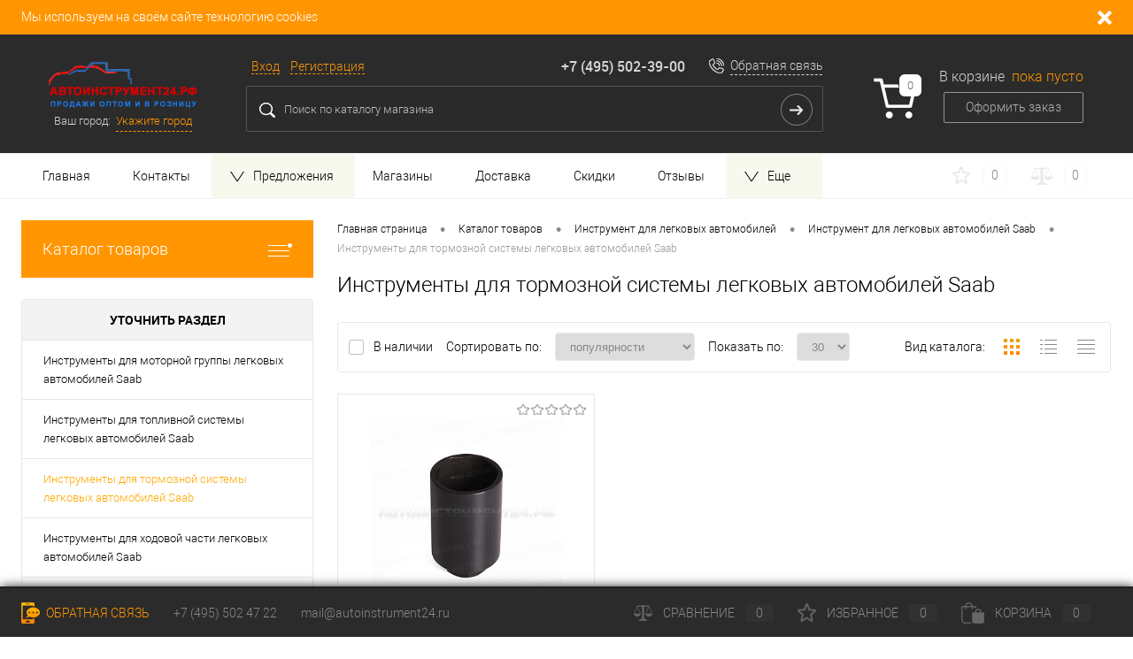

--- FILE ---
content_type: text/html; charset=UTF-8
request_url: https://xn--24-6kcipr2ahcfyljeem.xn--p1ai/catalog/instrument_dlya_legkovykh_avtomobiley/instrument_dlya_legkovykh_avtomobiley_saab/instrumenty_dlya_tormoznoy_sistemy_legkovykh_avtomobiley_saab/
body_size: 116468
content:
<!DOCTYPE html>
<html lang="ru">
	<head>
		
		<META NAME="viewport" content="width=device-width, initial-scale=1.0">
        <meta name="yandex-verification" content="edadfaa479a134eb" />
        <meta name="yandex-verification" content="de87d72559b565f8" />
        <meta name="cmsmagazine" content="86e915dd69b4baf933f6b9d4a76743cd" />
        

		<meta http-equiv="X-UA-Compatible" content="IE=edge">
																										    

                        
                        
        
        
		<meta http-equiv="Content-Type" content="text/html; charset=UTF-8" />
<meta name="robots" content="index, follow" />
<meta name="keywords" content="инструменты для тормозной системы легковых автомобилей   saab купить заказ интернет магазин производитель оптом москва россия новые подбор каталог где продажа недорого дешево цена" />
<meta name="description" content="Инструменты для тормозной системы легковых автомобилей   Saab. Интернет - магазин по продаже инструментов для легковых автомобилей с доставкой по России: ✔ оптом и в розницу ✔ качество ✔ скидки +7 (495) 502-47-22." />
<style type="text/css">.bx-composite-btn {background: url(/bitrix/images/main/composite/sprite-1x.png) no-repeat right 0 #e94524;border-radius: 15px;color: #fff !important;display: inline-block;line-height: 30px;font-family: "Helvetica Neue", Helvetica, Arial, sans-serif !important;font-size: 12px !important;font-weight: bold !important;height: 31px !important;padding: 0 42px 0 17px !important;vertical-align: middle !important;text-decoration: none !important;}@media screen   and (min-device-width: 1200px)   and (max-device-width: 1600px)   and (-webkit-min-device-pixel-ratio: 2)  and (min-resolution: 192dpi) {.bx-composite-btn {background-image: url(/bitrix/images/main/composite/sprite-2x.png);background-size: 42px 124px;}}.bx-composite-btn-fixed {position: absolute;top: -45px;right: 15px;z-index: 10;}.bx-btn-white {background-position: right 0;color: #fff !important;}.bx-btn-black {background-position: right -31px;color: #000 !important;}.bx-btn-red {background-position: right -62px;color: #555 !important;}.bx-btn-grey {background-position: right -93px;color: #657b89 !important;}.bx-btn-border {border: 1px solid #d4d4d4;height: 29px !important;line-height: 29px !important;}.bx-composite-loading {display: block;width: 40px;height: 40px;background: url(/bitrix/images/main/composite/loading.gif);}</style>
<script data-skip-moving="true">(function(w, d) {var v = w.frameCacheVars = {'CACHE_MODE':'HTMLCACHE','banner':{'url':'http://www.1c-bitrix.ru/composite/','text':'Быстро с 1С-Битрикс','bgcolor':'#E94524','style':'white'},'storageBlocks':[],'dynamicBlocks':{'7bQdTQ':'43e40d49fd9d','4enrz3':'45ae81d1244e','FKauiI':'8692b6094ba0','zkASNO':'f37312ad9fdc','yqTuxz':'6a0effd3e5d7','es4Hjc':'d41d8cd98f00','T0kNhm':'623b555bed06','G37Ntp':'d41d8cd98f00'},'AUTO_UPDATE':true,'AUTO_UPDATE_TTL':'120'};var inv = false;if (v.AUTO_UPDATE === false){if (v.AUTO_UPDATE_TTL && v.AUTO_UPDATE_TTL > 0){var lm = Date.parse(d.lastModified);if (!isNaN(lm)){var td = new Date().getTime();if ((lm + v.AUTO_UPDATE_TTL * 1000) >= td){w.frameRequestStart = false;w.preventAutoUpdate = true;return;}inv = true;}}else{w.frameRequestStart = false;w.preventAutoUpdate = true;return;}}var r = w.XMLHttpRequest ? new XMLHttpRequest() : (w.ActiveXObject ? new w.ActiveXObject("Microsoft.XMLHTTP") : null);if (!r) { return; }w.frameRequestStart = true;var m = v.CACHE_MODE; var l = w.location; var x = new Date().getTime();var q = "?bxrand=" + x + (l.search.length > 0 ? "&" + l.search.substring(1) : "");var u = l.protocol + "//" + l.host + l.pathname + q;r.open("GET", u, true);r.setRequestHeader("BX-ACTION-TYPE", "get_dynamic");r.setRequestHeader("BX-CACHE-MODE", m);r.setRequestHeader("BX-CACHE-BLOCKS", v.dynamicBlocks ? JSON.stringify(v.dynamicBlocks) : "");if (inv){r.setRequestHeader("BX-INVALIDATE-CACHE", "Y");}try { r.setRequestHeader("BX-REF", d.referrer || "");} catch(e) {}if (m === "APPCACHE"){r.setRequestHeader("BX-APPCACHE-PARAMS", JSON.stringify(v.PARAMS));r.setRequestHeader("BX-APPCACHE-URL", v.PAGE_URL ? v.PAGE_URL : "");}r.onreadystatechange = function() {if (r.readyState != 4) { return; }var a = r.getResponseHeader("BX-RAND");var b = w.BX && w.BX.frameCache ? w.BX.frameCache : false;if (a != x || !((r.status >= 200 && r.status < 300) || r.status === 304 || r.status === 1223 || r.status === 0)){var f = {error:true, reason:a!=x?"bad_rand":"bad_status", url:u, xhr:r, status:r.status};if (w.BX && w.BX.ready){BX.ready(function() {setTimeout(function(){BX.onCustomEvent("onFrameDataRequestFail", [f]);}, 0);});}else{w.frameRequestFail = f;}return;}if (b){b.onFrameDataReceived(r.responseText);if (!w.frameUpdateInvoked){b.update(false);}w.frameUpdateInvoked = true;}else{w.frameDataString = r.responseText;}};r.send();})(window, document);</script>
<script data-skip-moving="true">(function(w, d, n) {var cl = "bx-core";var ht = d.documentElement;var htc = ht ? ht.className : undefined;if (htc === undefined || htc.indexOf(cl) !== -1){return;}var ua = n.userAgent;if (/(iPad;)|(iPhone;)/i.test(ua)){cl += " bx-ios";}else if (/Android/i.test(ua)){cl += " bx-android";}cl += (/(ipad|iphone|android|mobile|touch)/i.test(ua) ? " bx-touch" : " bx-no-touch");cl += w.devicePixelRatio && w.devicePixelRatio >= 2? " bx-retina": " bx-no-retina";var ieVersion = -1;if (/AppleWebKit/.test(ua)){cl += " bx-chrome";}else if ((ieVersion = getIeVersion()) > 0){cl += " bx-ie bx-ie" + ieVersion;if (ieVersion > 7 && ieVersion < 10 && !isDoctype()){cl += " bx-quirks";}}else if (/Opera/.test(ua)){cl += " bx-opera";}else if (/Gecko/.test(ua)){cl += " bx-firefox";}if (/Macintosh/i.test(ua)){cl += " bx-mac";}ht.className = htc ? htc + " " + cl : cl;function isDoctype(){if (d.compatMode){return d.compatMode == "CSS1Compat";}return d.documentElement && d.documentElement.clientHeight;}function getIeVersion(){if (/Opera/i.test(ua) || /Webkit/i.test(ua) || /Firefox/i.test(ua) || /Chrome/i.test(ua)){return -1;}var rv = -1;if (!!(w.MSStream) && !(w.ActiveXObject) && ("ActiveXObject" in w)){rv = 11;}else if (!!d.documentMode && d.documentMode >= 10){rv = 10;}else if (!!d.documentMode && d.documentMode >= 9){rv = 9;}else if (d.attachEvent && !/Opera/.test(ua)){rv = 8;}if (rv == -1 || rv == 8){var re;if (n.appName == "Microsoft Internet Explorer"){re = new RegExp("MSIE ([0-9]+[\.0-9]*)");if (re.exec(ua) != null){rv = parseFloat(RegExp.$1);}}else if (n.appName == "Netscape"){rv = 11;re = new RegExp("Trident/.*rv:([0-9]+[\.0-9]*)");if (re.exec(ua) != null){rv = parseFloat(RegExp.$1);}}}return rv;}})(window, document, navigator);</script>


<link href="/bitrix/templates/dresscode_custom/components/spoc/catalog/.default/style.css?166362067838" type="text/css"  rel="stylesheet" />
<link href="/bitrix/templates/dresscode_custom/components/spoc/catalog/.default/bitrix/catalog.section.list/level2/style.css?1663620678880" type="text/css"  rel="stylesheet" />
<link href="/bitrix/templates/dresscode_custom/components/bitrix/catalog.smart.filter/.default/style.css?166362067814799" type="text/css"  rel="stylesheet" />
<link href="/bitrix/templates/dresscode_custom/components/dresscode/slider/middle/style.css?16636206792031" type="text/css"  rel="stylesheet" />
<link href="/bitrix/templates/dresscode_custom/components/spoc/catalog/.default/bitrix/catalog.section.list/catalog-pictures/style.css?16636206783857" type="text/css"  rel="stylesheet" />
<link href="/bitrix/templates/dresscode_custom/components//bitrix/system.pagenavigation/round/style.css?16636206782357" type="text/css"  rel="stylesheet" />
<link href="/bitrix/templates/dresscode_custom/components/bitrix/catalog.section/squares/style.css?1663620678581" type="text/css"  rel="stylesheet" />
<link href="/bitrix/js/main/core/css/core.css?16636207773963" type="text/css"  data-template-style="true"  rel="stylesheet" />
<link href="/bitrix/templates/dresscode_custom/fonts/roboto/roboto.css?16636206822282" type="text/css"  data-template-style="true"  rel="stylesheet" />
<link href="/bitrix/templates/dresscode_custom/themes/white/default/style.css?166362067940527" type="text/css"  data-template-style="true"  rel="stylesheet" />
<link href="/bitrix/templates/dresscode_custom/js/lightgallery/css/lightgallery.css?166362068226490" type="text/css"  data-template-style="true"  rel="stylesheet" />
<link href="/bitrix/templates/dresscode_custom/styles/owl.carousel.min.css?16636206782936" type="text/css"  data-template-style="true"  rel="stylesheet" />
<link href="/bitrix/templates/dresscode_custom/styles/owl.theme.default.css?16636206781303" type="text/css"  data-template-style="true"  rel="stylesheet" />
<link href="/bitrix/templates/dresscode_custom/yakusstyle.css?16636206826691" type="text/css"  data-template-style="true"  rel="stylesheet" />
<link href="/bitrix/js/main/core/css/core_popup.css?166362077717570" type="text/css"  data-template-style="true"  rel="stylesheet" />
<link href="/bitrix/templates/dresscode_custom/styles/template.css?16636206784201" type="text/css"  data-template-style="true"  rel="stylesheet" />
<link href="/bitrix/templates/dresscode_custom/headers/header3/css/style.css?166362067818433" type="text/css"  data-template-style="true"  rel="stylesheet" />
<link href="/bitrix/templates/dresscode_custom/headers/header3/css/types/type2.css?1663620678294" type="text/css"  data-template-style="true"  rel="stylesheet" />
<link href="/bitrix/components/yenisite/geoip.city/templates/custom/style.css?16636206594741" type="text/css"  data-template-style="true"  rel="stylesheet" />
<link href="/bitrix/components/yenisite/geoip.city/templates/custom/new_fonts.css?1663620659384" type="text/css"  data-template-style="true"  rel="stylesheet" />
<link href="/bitrix/components/yenisite/geoip.city/templates/custom/ice.css?16636206592173" type="text/css"  data-template-style="true"  rel="stylesheet" />
<link href="/bitrix/components/yenisite/geoip.city/templates/custom/css/jquery.jgrowl.css?16636206594452" type="text/css"  data-template-style="true"  rel="stylesheet" />
<link href="/bitrix/templates/dresscode_custom/components/bitrix/form.result.new/modal/style.css?166362067810785" type="text/css"  data-template-style="true"  rel="stylesheet" />
<link href="/bitrix/templates/dresscode_custom/components/dresscode/search.line/version_y/style.css?16636206799153" type="text/css"  data-template-style="true"  rel="stylesheet" />
<link href="/bitrix/templates/dresscode_custom/components/bitrix/sale.basket.basket.line/topCart3/style.css?16636206791835" type="text/css"  data-template-style="true"  rel="stylesheet" />
<link href="/bitrix/templates/dresscode_custom/components/bitrix/menu/topMenu2/style.css?16636206781152" type="text/css"  data-template-style="true"  rel="stylesheet" />
<link href="/bitrix/components/dresscode/favorite.line/templates/version3/style.css?1663620675870" type="text/css"  data-template-style="true"  rel="stylesheet" />
<link href="/bitrix/components/dresscode/compare.line/templates/version3/style.css?1663620675883" type="text/css"  data-template-style="true"  rel="stylesheet" />
<link href="/bitrix/templates/dresscode_custom/components/bitrix/menu/leftMenu/style.css?16636206784801" type="text/css"  data-template-style="true"  rel="stylesheet" />
<link href="/bitrix/templates/dresscode_custom/components/bitrix/menu/leftSubMenu/style.css?1663620678302" type="text/css"  data-template-style="true"  rel="stylesheet" />
<link href="/bitrix/templates/dresscode_custom/components/bitrix/news.list/leftNews/style.css?16636206791468" type="text/css"  data-template-style="true"  rel="stylesheet" />
<link href="/bitrix/templates/dresscode_custom/components/bitrix/subscribe.form/.default/style.css?16636206781135" type="text/css"  data-template-style="true"  rel="stylesheet" />
<link href="/bitrix/templates/dresscode_custom/components/bitrix/news.list/leftCollection/style.css?16636206791596" type="text/css"  data-template-style="true"  rel="stylesheet" />
<link href="/bitrix/templates/dresscode_custom/components/bitrix/news.list/leftService/style.css?16636206791555" type="text/css"  data-template-style="true"  rel="stylesheet" />
<link href="/bitrix/templates/dresscode_custom/components/bitrix/breadcrumb/.default/style.css?1663620678603" type="text/css"  data-template-style="true"  rel="stylesheet" />
<link href="/bitrix/templates/dresscode_custom/components/bitrix/catalog.bigdata.products/.default/style.css?16636206781202" type="text/css"  data-template-style="true"  rel="stylesheet" />
<link href="/bitrix/templates/dresscode_custom/styles.css?166362068220363" type="text/css"  data-template-style="true"  rel="stylesheet" />
<link href="/bitrix/templates/dresscode_custom/template_styles.css?1663620678153016" type="text/css"  data-template-style="true"  rel="stylesheet" />
<script type='text/javascript' data-skip-moving='true'>window['recaptchaOptions']={'size':'normal','theme':'light','type':'image','lang':'ru','key':'6LcmeYQUAAAAACaSSy0BnuZI-WI1DnHy4ouCPnUY'};</script>
<script data-skip-moving="true">(function(window, document, scriptTag, renderFunciton, options) {
    if (!window[options] || !window[options].key) {
        throw new Error('intervolga.recaptcha options not found');
    }

    window.onRecaptchaSdkLoaded = function() {
        window[renderFunciton].args = window[renderFunciton].args || [];
        for (var i = 0; i < window[renderFunciton].args.length; i++) {
            var recaptchaId = window[renderFunciton].args[i][0];
            realRenderRecaptchaById(recaptchaId);
        }

        window[renderFunciton] = function(id) {
            realRenderRecaptchaById(id);
        };
    };

    function realRenderRecaptchaById(id) {
        var recaptchaElement = document.getElementById(id);
        if (!recaptchaElement) {
            return;
        }
        if (recaptchaElement.className.indexOf('g-recaptcha') < 0) {
            return;
        }
        if (!!recaptchaElement.children.length) {
            return;
        }

        grecaptcha.render(id, {
            'sitekey': window[options].key + '',
            'theme': window[options].theme + '',
            'size': window[options].size + '',
            'type': window[options].type + ''
        });
    }


    window[renderFunciton] = window[renderFunciton] ||
        function() {
            window[renderFunciton].args = window[renderFunciton].args || [];
            window[renderFunciton].args.push(arguments);

            // Load reCAPTCHA SDK if it does not exist on page
            var recaptchaScriptId = 'recaptchaApiLoader';
            if (document.getElementById(recaptchaScriptId)) {
                return;
            }

            var recaptchaScript = document.createElement(scriptTag);
            recaptchaScript.id = recaptchaScriptId;
            recaptchaScript.async = true;
            recaptchaScript.src = '//www.google.com/recaptcha/api.js?hl=' +
                window[options].lang +
                '&onload=onRecaptchaSdkLoaded&render=explicit';
            document.head.appendChild(recaptchaScript);
        };
})(window, document, 'script', 'renderRecaptchaById', 'recaptchaOptions');</script>



<link rel="canonical" href="https://автоинструмент24.рф/catalog/instrument_dlya_legkovykh_avtomobiley/instrument_dlya_legkovykh_avtomobiley_saab/instrumenty_dlya_tormoznoy_sistemy_legkovykh_avtomobiley_saab/"/>
<meta property="ya:interaction" content="XML_FORM" />
<meta property="ya:interaction:url" content="https://xn--24-6kcipr2ahcfyljeem.xn--p1ai/catalog/instrument_dlya_legkovykh_avtomobiley/instrument_dlya_legkovykh_avtomobiley_saab/instrumenty_dlya_tormoznoy_sistemy_legkovykh_avtomobiley_saab/?mode=xml" />



				<title>Инструменты для тормозной системы легковых автомобилей   Saab купить в Москве в интернет-магазине Автоинструмент24.рф</title>
        		<meta name="google-site-verification" content="LAU0J0TETuz7_dMGp_0a0lq6aTtMKN25lm3HU2Ry_fg" />
<!-- Yandex.Metrika counter -->
<noscript><div><img src="https://mc.yandex.ru/watch/54982897" style="position:absolute; left:-9999px;" alt="" /></div></noscript>
<!-- /Yandex.Metrika counter -->
<!-- Global site tag (gtag.js) - Google Analytics -->
<!-- Google Tag Manager -->
<!-- End Google Tag Manager -->


		<meta property="og:locale" content="ru_RU" />
<meta property="og:type" content="website" />
<meta property="og:title" content='Инструменты для тормозной системы легковых автомобилей   Saab купить в Москве в интернет-магазине Автоинструмент24.рф' />
<meta property="og:description" content="Инструменты для тормозной системы легковых автомобилей   Saab. Интернет - магазин по продаже инструментов для легковых автомобилей с доставкой по России: ✔ оптом и в розницу ✔ качество ✔ скидки +7 (495) 502-47-22." />
<meta property="og:url" content="https://xn--24-6kcipr2ahcfyljeem.xn--p1ai/catalog/instrument_dlya_legkovykh_avtomobiley/instrument_dlya_legkovykh_avtomobiley_saab/instrumenty_dlya_tormoznoy_sistemy_legkovykh_avtomobiley_saab/" />

		</head>
<body class="loading ">
        <!-- Google Tag Manager (noscript) -->
<noscript><iframe src="https://www.googletagmanager.com/ns.html?id=GTM-W2M43FF"
height="0" width="0" style="display:none;visibility:hidden"></iframe></noscript>
<!-- End Google Tag Manager (noscript) -->
    <div id="panel">
			</div>
   <noindex> <div class="cookies-information-block">
    <div class="limiter">
      <div class="cookies-information">Мы используем на своём сайте технологию cookies
      <a></a></div>
    </div>
</div> </noindex>
  	<div id="foundation">
        		<div id="headerLayout" class="color_black">
	<div id="subHeader3" class="color_black">
		<div class="limiter">
			<div class="subTable">
				<div class="subTableColumn">
					<div class="subTableContainer">
						<div id="logo">
                          				  <a href="/"><img src="/bitrix/templates/dresscode_custom/images/logo.png" alt=""></a>
						</div>
						<noindex><div id="geoPosition">
							

<div id="bxdynamic_7bQdTQ_start" style="display:none"></div>Загрузка...<div id="bxdynamic_7bQdTQ_end" style="display:none"></div>						</div></noindex>
					</div>
				</div>
				<div class="subTableColumn">
					<div class="subTableContainer">
						<div id="topHeading">
							<div class="vertical">
                                <p>
                                    Инструменты, аксессуары, оборудование, такелаж и многое другое.
                                </p>
							</div>
						</div>
					</div>
				</div>
				<div class="subTableColumn">
					<div class="subTableContainer">
						<div id="topTools">
							<div id="topToolsLeft">
								<ul>
										<li class="top-auth-login"><a href="/auth/?backurl=/catalog/instrument_dlya_legkovykh_avtomobiley/instrument_dlya_legkovykh_avtomobiley_saab/instrumenty_dlya_tormoznoy_sistemy_legkovykh_avtomobiley_saab/">Вход</a></li>
	<li class="top-auth-register"><a href="/auth/registration.php?backurl=/catalog/instrument_dlya_legkovykh_avtomobiley/instrument_dlya_legkovykh_avtomobiley_saab/instrumenty_dlya_tormoznoy_sistemy_legkovykh_avtomobiley_saab/">Регистрация</a></li>
								</ul>
							</div>
							<div id="topToolsRight">
								<span class="heading"><div class="tel-refer-wrapper"><a href="tel:+74955024722">+7 (495) 502-47-22</a></div></span>
                                				<span class="heading"><div class="tel-refer-wrapper"><a href="tel:+74955023900">+7 (495) 502-39-00</a></div></span>

                                <div id="bxdynamic_4enrz3_start" style="display:none"></div><a href="#" onclick="yaCounter23503618.reachGoal('obr_svyz'); return true;" class="openWebFormModal link callBack" data-id="2">Обратная связь</a>
<div class="webformModal" id="webFormDwModal_2">
	<div class="webformModalHideScrollBar">
		<div class="webformModalcn100">
			<div class="webformModalContainer">
				<div class="webFormDwModal" data-id="2">
																					<form name="SIMPLE_FORM_2" action="/catalog/instrument_dlya_legkovykh_avtomobiley/instrument_dlya_legkovykh_avtomobiley_saab/instrumenty_dlya_tormoznoy_sistemy_legkovykh_avtomobiley_saab/" method="POST" enctype="multipart/form-data"><input type="hidden" name="sessid" id="sessid_5" value="" /><input type="hidden" name="WEB_FORM_ID" value="2" />																					<div class="webFormModalHeading">Обратная связь<a href="#" class="webFormModalHeadingExit"></a></div>
																					<p class="webFormDescription">Оставьте Ваше сообщение и контактные данные, и наши специалисты свяжутся с Вами в ближайшее рабочее время для решения Вашего вопроса.</p>
																			<div class="webFormItems">
																											<div class="webFormItem" id="WEB_FORM_ITEM_NAME">
											<div class="webFormItemCaption">
																																						<img src="/upload/form/d67/d67f7832e11797117cf14d6a5766ad06.png" class="webFormItemImage" alt="Ваше имя">
																								<div class="webFormItemLabel">Ваше имя<span class="webFormItemRequired">*</span></div>
											</div>
											<div class="webFormItemError"></div>
											<div class="webFormItemField" data-required="Y">
																									<input type="text"  class="inputtext"  name="form_text_3" value="" size="40" />																							</div>
										</div>
																																				<div class="webFormItem" id="WEB_FORM_ITEM_EMAIL">
											<div class="webFormItemCaption">
																																						<img src="/upload/form/be3/be3d0af11a158d59746ff5fc07493b96.png" class="webFormItemImage" alt="">
																								<div class="webFormItemLabel"><span class="webFormItemRequired">*</span></div>
											</div>
											<div class="webFormItemError"></div>
											<div class="webFormItemField" data-required="Y">
																									<input type="text"  class="inputtext"  name="form_email_4" value="" size="40" />																							</div>
										</div>
																																				<div class="webFormItem" id="WEB_FORM_ITEM_TELEPHONE">
											<div class="webFormItemCaption">
																																						<img src="/upload/form/714/714a93d2e3320bc9b933c633dba7b7ae.png" class="webFormItemImage" alt="Ваш телефон">
																								<div class="webFormItemLabel">Ваш телефон<span class="webFormItemRequired">*</span></div>
											</div>
											<div class="webFormItemError"></div>
											<div class="webFormItemField" data-required="Y">
																									<input type="text"  class="inputtext"  name="form_text_5" value="" size="40" />																							</div>
										</div>
																																				<div class="webFormItem" id="WEB_FORM_ITEM_THEME">
											<div class="webFormItemCaption">
																																						<img src="/upload/form/03d/03d4cf3717f9216948b92953737eae31.png" class="webFormItemImage" alt="Тема вопроса">
																								<div class="webFormItemLabel">Тема вопроса</div>
											</div>
											<div class="webFormItemError"></div>
											<div class="webFormItemField">
																									<select checked name="form_dropdown_THEME" id="form_dropdown_THEME"><option selected value="6">Вопрос о заказе</option><option value="7">Просьба, пожелание</option><option value="8">Вопрос по работе магазина</option><option value="9">Жалоба</option></select>																							</div>
										</div>
																																				<div class="webFormItem" id="WEB_FORM_ITEM_MESSAGE">
											<div class="webFormItemCaption">
																																						<img src="/upload/form/573/57359ddb51164e2e1477479fcb9b6e1b.png" class="webFormItemImage" alt="Ваше сообщение">
																								<div class="webFormItemLabel">Ваше сообщение<span class="webFormItemRequired">*</span></div>
											</div>
											<div class="webFormItemError"></div>
											<div class="webFormItemField" data-required="Y">
																									<textarea name="form_textarea_10" cols="40" rows="5"  class="inputtextarea" ></textarea>																							</div>
										</div>
																									<div class="personalInfo">
									<div class="webFormItem">
										<div class="webFormItemError"></div>
										<div class="webFormItemField" data-required="Y">
                                            											<input type="checkbox" class="personalInfoField" id="personalInfoField162194" name="personalInfo" value="Y"><label class="label-class" for="personalInfoField162194">Нажимая кнопку «Отправить», я даю свое согласие на обработку моих персональных данных, в соответствии с Федеральным законом от 27.07.2006 года №152-ФЗ «О персональных данных», на условиях и для целей, определенных в  <a href="/catalog/personal-info/" class="pilink">Согласии на обработку персональных данных.</a><span class="webFormItemRequired">*</span></label>
										</div>
									</div>
								</div>
																	<div class="webFormItem">
										<div class="webFormItemCaption">Защита от автоматического заполнения</div>		
											<input type="hidden" name="captcha_sid" value="049a469d50da03617af5b14861d60438" class="webFormCaptchaSid" />
											<div class="webFormCaptchaPicture">
												<img src="/bitrix/tools/captcha.php?captcha_sid=049a469d50da03617af5b14861d60438" width="180" height="40" class="webFormCaptchaImage" alt=""/>
											</div>
											<div class="webFormCaptchaLabel">
												Введите символы с картинки<font color='red'><span class='form-required starrequired'>*</span></font>											</div>
										<div class="webFormItemField" data-required="Y">
											<input type="text" name="captcha_word" size="30" maxlength="50" value="" class="captcha_word" />
										</div>
									</div>
								
																	<div class="webFormItem">
										<div class="webFormItemCaption">Защита от автоматического заполнения</div>
											<div class="webFormCaptchaPicture">
												<img src='/spoc/captcha/captcha.php' id='captcha-image'>
			    								<a href="javascript:void(0);" onclick="get_new_captcha( this );">Обновить</a>
											</div>
											<div class="webFormCaptchaLabel">
												Введите символы изображенные на картинке.
											</div>
										<div class="webFormItemField">
											<input id="CAPTCHA_CODE" type="text" name="CAPTCHA_CODE">
											<span id="error_message"></span>
										</div>
									</div>
								
							</div>
												<div class="webFormError"></div>
						<div class="webFormTools">
							<div class="tb">
								<div class="tc">
									<input  type="submit" name="web_form_submit" value="Отправить" class="sendWebFormDw" />
									<input type="hidden" name="web_form_apply" value="Y" />
								</div>
								<div class="tc"><input type="reset" value="Сбросить" /></div>
							</div>
							<p><span class="form-required starrequired">*</span> - Поля, обязательные для заполнения</p>
						</div>
						</form>									</div>
			</div>
		</div>
	</div>
</div>
<div class="webFormMessage" id="webFormMessage_2">
	<div class="webFormMessageContainer">
		<div class="webFormMessageMiddle">
			<div class="webFormMessageHeading">Сообщение отправлено</div>
			<div class="webFormMessageDescription">Ваше сообщение успешно отправлено. В ближайшее время с Вами свяжется наш специалист</div>
			<a href="#" class="webFormMessageExit">Закрыть окно</a>
		</div>
	</div>
</div>
<div id="bxdynamic_4enrz3_end" style="display:none"></div>							</div>
						</div>
						<div id="topSearchLine">
							
<div id="topSearch2">
	<form action="/search/" method="GET" id="topSearchForm">
		<div class="searchContainerInner">
			<div class="searchContainer">
				<div class="searchColumn">
					<div class="moveSearch"></div>
					<input type="text" name="q" value="" autocomplete="off" placeholder="Поиск по каталогу магазина" id="searchQuery">
				</div>			
				<div class="search-reset-btn"></div>
				<div class="searchColumn">
					<input type="submit" name="send" value="Y" id="goSearch">
					<input type="hidden" name="r" value="Y">
				</div>
			</div>
		</div>
	</form>
</div>
<div id="searchResult"></div>
<div id="searchOverlap"></div>
						</div>
					</div>
				</div>
				<div class="subTableColumn">
					<div class="subTableContainer">
						<div class="cart">
							<div id="flushTopCart">
								<div id="bxdynamic_FKauiI_start" style="display:none"></div><div class="cartTable">
	<div class="cartTableColumn">
		<div class="cartIcon">
			<a class="countLink">
				<span class="count">0</span>
			</a>
		</div>
	</div>
	<div class="cartTableColumn">
		<div class="cartToolsRow">
			<a class="heading">
				<span class="cartLabel">
					В корзине				</span>
				<span class="total">
											пока пусто									</span>
			</a>
		</div>
		<div class="cartToolsRow">
			<a class="order">
				Оформить заказ			</a>
		</div>
	</div>
</div>
<div id="bxdynamic_FKauiI_end" style="display:none"></div>							</div>
						</div>
					</div>
				</div>
			</div>
		</div>
	</div>
	<div id="subHeaderLine">
		<div class="limiter">
			<div class="subLineContainer">
				<div class="subLineLeft">
						<ul id="subMenu">
					                                    <li><a href="/index.php">Главная</a></li>
                								                                    <li><a href="/about/contacts/">Контакты</a></li>
                								                                    <li class="offer_menu_item"><a href="#"><img src="/bitrix/templates/dresscode_custom/images/persent.png" alt="" />Предложения</a>
                        <ul class="multilevel">
                            <li><a href="/new/">Новинки</a></li>
                            <li><a href="/popular/">Хиты продаж</a></li>
                            <li><a href="/sale/">Распродажа</a></li>
                            <li><a href="/recommend/">Рекомендуемые товары</a></li>
                            <li><a href="/discount/">Уцененные товары</a></li>
                            <li><a href="/brak/">Бракованные изделия</a></li>
                        </ul>
                    </li>
                								                                    <li><a href="/stores/">Магазины</a></li>
                								                                    <li><a href="/about/delivery/">Доставка</a></li>
                								                                    <li><a href="/discounts">Скидки</a></li>
                								                                    <li><a href="/reviews/">Отзывы</a></li>
                								                                    <li><a href="/about/guaranty/">Гарантия</a></li>
                								                                    <li><a href="/about/">О магазине</a></li>
                								                                    <li><a href="/certificates/">Сертификаты</a></li>
                								                                    <li><a href="/catalogues/">Каталоги производителей</a></li>
                								                                    <li><a href="/requisites/">Реквизиты компании</a></li>
                								                                    <li><a href="/brand/">Производители, бренды</a></li>
                								                                    <li><a href="/pay/">Условия оплаты</a></li>
                								                                    <li><a href="/pay/payment/">Способы оплаты</a></li>
                								                                    <li><a href="/price_list">Прайс лист</a></li>
                								                                    <li><a href="/returns/">Возврат товара</a></li>
                								                                    <li><a href="/services/">Услуги</a></li>
                								                                    <li><a href="/jobs">Вакансии</a></li>
                								                                    <li><a href="/prices-info/">Оптовикам</a></li>
                								                                    <li><a href="/provider/">Поставщикам</a></li>
                								                                    <li><a href="/help/">Справочная информация</a></li>
                								                                    <li><a href="/copy_prohibited">Копирование материала</a></li>
                								                                    <li><a href="/yandex">Условия покупки на Яндекс.Маркете</a></li>
                								                                    <li><a href="/sitemap.php">Карта сайта</a></li>
                						</ul>
				</div>
				<div class="subLineRight">
					<div class="topWishlist">



						<div id="flushTopwishlist">
							<div id="bxdynamic_zkASNO_start" style="display:none"></div>
<a class="text">
	<span class="icon"></span>
	<span class="label">Избранное</span>
	<span class="value">0</span>
</a>

<div id="bxdynamic_zkASNO_end" style="display:none"></div>						</div>
					</div>
					<div class="topCompare">
						<div id="flushTopCompare">
							<div id="bxdynamic_yqTuxz_start" style="display:none"></div>
<a class="text">
	<span class="icon"></span>
	<span class="label">Сравнение</span>
	<span class="value">0</span>
</a>

<div id="bxdynamic_yqTuxz_end" style="display:none"></div>						</div>
					</div>
				</div>
			</div>
		</div>
	</div>
</div>		<div id="main" class="color_white">
			<div class="limiter">
				<div class="compliter">
					<div id="left">


<!--    --><!--        <div id="leftCatalogMenu" class="catalog_menu --><!--">-->
<!--            <a class="h3" href="/catalog/">-->
<!--                Каталог товаров-->
<!--            </a>-->
<!--            --><!--        </div>-->
<!--        <div class="menu_background"></div>-->
<!---->
<!---->
<!--        -->        <a href="/catalog/" class="heading orange menuRolled" id="catalogMenuHeading">Каталог товаров            <ins></ins>
        </a>
        <div class="collapsed">
                                                    			<ul id="leftMenu">
							<li class="eChild">
					<a href="/catalog/nabory_instrumentov/" class="menuLink">
						<span class="tb">
															<span class="pc">
									<img src="/upload/resize_cache/iblock/313/24_24_1/313bb52ea42977804ac623d990a9b9d7.jpg" alt="Наборы инструментов">
								</span>
														<span class="tx">
								Наборы инструментов							</span>
						</span>
					</a>
											<div class="drop">
																						<ul class="menuItems">
																			<li>
																						<a href="/catalog/nabory_instrumentov/nabory_bit_1/" class="menuLink"><span>Наборы бит</span><small>1015</small></a>
										</li>
																																	<li><a href="/catalog/nabory_instrumentov/nabory_bit_1/nabory_bit_hex/" class="menuLink">Наборы бит   Hex<small>73</small></a></li>
																							<li><a href="/catalog/nabory_instrumentov/nabory_bit_1/nabory_bit_phillips/" class="menuLink">Наборы бит   Phillips<small>70</small></a></li>
																							<li><a href="/catalog/nabory_instrumentov/nabory_bit_1/nabory_bit_pozidriv/" class="menuLink">Наборы бит   Pozidriv<small>31</small></a></li>
																							<li><a href="/catalog/nabory_instrumentov/nabory_bit_1/nabory_bit_ribe/" class="menuLink">Наборы бит   Ribe<small>13</small></a></li>
																							<li><a href="/catalog/nabory_instrumentov/nabory_bit_1/nabory_bit_slotted/" class="menuLink">Наборы бит   Slotted<small>20</small></a></li>
																							<li><a href="/catalog/nabory_instrumentov/nabory_bit_1/nabory_bit_spline/" class="menuLink">Наборы бит   Spline<small>38</small></a></li>
																							<li><a href="/catalog/nabory_instrumentov/nabory_bit_1/nabory_bit_torx/" class="menuLink">Наборы бит   Torx<small>150</small></a></li>
																							<li><a href="/catalog/nabory_instrumentov/nabory_bit_1/universalnye_nabory_bit/" class="menuLink">Универсальные наборы бит<small>620</small></a></li>
																																								<li>
																						<a href="/catalog/nabory_instrumentov/nabory_instrumentov_dlya_avtomobilya/" class="menuLink"><span>Наборы инструментов для автомобиля</span><small>430</small></a>
										</li>
																																	<li><a href="/catalog/nabory_instrumentov/nabory_instrumentov_dlya_avtomobilya/nabory_instrumentov_spline/" class="menuLink">Наборы инструментов   Spline<small>2</small></a></li>
																							<li><a href="/catalog/nabory_instrumentov/nabory_instrumentov_dlya_avtomobilya/nabory_instrumentov_super_lock/" class="menuLink">Наборы инструментов   Super Lock<small>73</small></a></li>
																							<li><a href="/catalog/nabory_instrumentov/nabory_instrumentov_dlya_avtomobilya/nabory_instrumentov_super_tech/" class="menuLink">Наборы инструментов   Super Tech<small>1</small></a></li>
																							<li><a href="/catalog/nabory_instrumentov/nabory_instrumentov_dlya_avtomobilya/nabory_instrumentov_dyuymovykh/" class="menuLink">Наборы инструментов   Дюймовых<small>1</small></a></li>
																							<li><a href="/catalog/nabory_instrumentov/nabory_instrumentov_dlya_avtomobilya/nabory_instrumentov_metricheskikh/" class="menuLink">Наборы инструментов   Метрических<small>230</small></a></li>
																							<li><a href="/catalog/nabory_instrumentov/nabory_instrumentov_dlya_avtomobilya/universalnye_nabory_instrumentov_dlya_avtomobilya/" class="menuLink">Универсальные наборы инструментов для автомобиля<small>123</small></a></li>
																																								<li>
																						<a href="/catalog/nabory_instrumentov/nabory_instrumentov_po_markam_avtomobiley/" class="menuLink"><span>Наборы инструментов по маркам автомобилей</span><small>3</small></a>
										</li>
																																	<li><a href="/catalog/nabory_instrumentov/nabory_instrumentov_po_markam_avtomobiley/nabory_instrumentov_vaz/" class="menuLink">Наборы инструментов   ВАЗ<small>1</small></a></li>
																							<li><a href="/catalog/nabory_instrumentov/nabory_instrumentov_po_markam_avtomobiley/nabory_instrumentov_uaz/" class="menuLink">Наборы инструментов   УАЗ<small>2</small></a></li>
																																								<li>
																						<a href="/catalog/nabory_instrumentov/nabory_instrumentov_spetsializirovannykh/" class="menuLink"><span>Наборы инструментов специализированных</span><small>31</small></a>
										</li>
																													<li>
																						<a href="/catalog/nabory_instrumentov/nabory_klyuchey/" class="menuLink"><span>Наборы ключей</span><small>1663</small></a>
										</li>
																																	<li><a href="/catalog/nabory_instrumentov/nabory_klyuchey/nabory_gaechnykh_klyuchey/" class="menuLink">Наборы гаечных ключей<small>1010</small></a></li>
																							<li><a href="/catalog/nabory_instrumentov/nabory_klyuchey/nabory_imbusovykh_klyuchey/" class="menuLink">Наборы имбусовых ключей<small>571</small></a></li>
																							<li><a href="/catalog/nabory_instrumentov/nabory_klyuchey/nabory_klyuchey_spetsializirovannykh/" class="menuLink">Наборы ключей специализированных<small>3</small></a></li>
																							<li><a href="/catalog/nabory_instrumentov/nabory_klyuchey/nabory_klyuchey_spetsialnykh/" class="menuLink">Наборы ключей специальных<small>4</small></a></li>
																							<li><a href="/catalog/nabory_instrumentov/nabory_klyuchey/nabory_tortsevykh_klyuchey/" class="menuLink">Наборы торцевых ключей<small>75</small></a></li>
																																								<li>
																						<a href="/catalog/nabory_instrumentov/nabory_slesarno_montazhnykh_instrumentov/" class="menuLink"><span>Наборы слесарно-монтажных инструментов</span><small>201</small></a>
										</li>
																																	<li><a href="/catalog/nabory_instrumentov/nabory_slesarno_montazhnykh_instrumentov/nabory_slesarno_montazhnykh_instrumentov_v_blisterakh/" class="menuLink">Наборы слесарно-монтажных инструментов в блистерах<small>5</small></a></li>
																							<li><a href="/catalog/nabory_instrumentov/nabory_slesarno_montazhnykh_instrumentov/nabory_slesarno_montazhnykh_instrumentov_v_keysakh/" class="menuLink">Наборы слесарно-монтажных инструментов в кейсах<small>72</small></a></li>
																							<li><a href="/catalog/nabory_instrumentov/nabory_slesarno_montazhnykh_instrumentov/nabory_slesarno_montazhnykh_instrumentov_v_korobkakh/" class="menuLink">Наборы слесарно-монтажных инструментов в коробках<small>5</small></a></li>
																							<li><a href="/catalog/nabory_instrumentov/nabory_slesarno_montazhnykh_instrumentov/nabory_slesarno_montazhnykh_instrumentov_v_kofrakh/" class="menuLink">Наборы слесарно-монтажных инструментов в кофрах<small>1</small></a></li>
																							<li><a href="/catalog/nabory_instrumentov/nabory_slesarno_montazhnykh_instrumentov/nabory_slesarno_montazhnykh_instrumentov_v_metallicheskikh_yashchikakh/" class="menuLink">Наборы слесарно-монтажных инструментов в металлических ящиках<small>29</small></a></li>
																							<li><a href="/catalog/nabory_instrumentov/nabory_slesarno_montazhnykh_instrumentov/nabory_slesarno_montazhnykh_instrumentov_v_penalakh/" class="menuLink">Наборы слесарно-монтажных инструментов в пеналах<small>26</small></a></li>
																							<li><a href="/catalog/nabory_instrumentov/nabory_slesarno_montazhnykh_instrumentov/nabory_slesarno_montazhnykh_instrumentov_v_sumkakh/" class="menuLink">Наборы слесарно-монтажных инструментов в сумках<small>24</small></a></li>
																							<li><a href="/catalog/nabory_instrumentov/nabory_slesarno_montazhnykh_instrumentov/nabory_slesarno_montazhnykh_instrumentov_v_futlyarakh/" class="menuLink">Наборы слесарно-монтажных инструментов в футлярах<small>3</small></a></li>
																							<li><a href="/catalog/nabory_instrumentov/nabory_slesarno_montazhnykh_instrumentov/nabory_slesarno_montazhnykh_instrumentov_v_chemodanakh/" class="menuLink">Наборы слесарно-монтажных инструментов в чемоданах<small>10</small></a></li>
																							<li><a href="/catalog/nabory_instrumentov/nabory_slesarno_montazhnykh_instrumentov/nabory_slesarno_montazhnykh_instrumentov_na_derzhatelyakh/" class="menuLink">Наборы слесарно-монтажных инструментов на держателях<small>26</small></a></li>
																																								<li>
																						<a href="/catalog/nabory_instrumentov/nabory_slesarno_stolyarnykh_instrumentov/" class="menuLink"><span>Наборы слесарно-столярных инструментов</span><small>3</small></a>
										</li>
																													<li>
																						<a href="/catalog/nabory_instrumentov/nabory_stendov_s_instrumentami/" class="menuLink"><span>Наборы стендов с инструментами</span><small>20</small></a>
										</li>
																																	<li><a href="/catalog/nabory_instrumentov/nabory_stendov_s_instrumentami/nabory_stendov_s_bitami/" class="menuLink">Наборы стендов с битами<small>2</small></a></li>
																							<li><a href="/catalog/nabory_instrumentov/nabory_stendov_s_instrumentami/nabory_stendov_s_otvertkami/" class="menuLink">Наборы стендов с отвертками<small>4</small></a></li>
																							<li><a href="/catalog/nabory_instrumentov/nabory_stendov_s_instrumentami/nabory_stendov_s_tortsevymi_golovkami/" class="menuLink">Наборы стендов с торцевыми головками<small>13</small></a></li>
																							<li><a href="/catalog/nabory_instrumentov/nabory_stendov_s_instrumentami/nabory_stendov_slesarno_montazhnykh_instrumentov/" class="menuLink">Наборы стендов слесарно-монтажных инструментов<small>1</small></a></li>
																																								<li>
																						<a href="/catalog/nabory_instrumentov/nabory_stolyarnogo_instrumenta/" class="menuLink"><span>Наборы столярного инструмента</span><small>1</small></a>
										</li>
																													<li>
																						<a href="/catalog/nabory_instrumentov/nabory_tortsevykh_golovok/" class="menuLink"><span>Наборы торцевых головок</span><small>846</small></a>
										</li>
																																	<li><a href="/catalog/nabory_instrumentov/nabory_tortsevykh_golovok/nabory_tortsevykh_golovok_flank_p/" class="menuLink">Наборы торцевых головок   Flank<small>2</small></a></li>
																							<li><a href="/catalog/nabory_instrumentov/nabory_tortsevykh_golovok/nabory_tortsevykh_golovok_multi_lock/" class="menuLink">Наборы торцевых головок   Multi Lock<small>3</small></a></li>
																							<li><a href="/catalog/nabory_instrumentov/nabory_tortsevykh_golovok/nabory_tortsevykh_golovok_spline/" class="menuLink">Наборы торцевых головок   Spline<small>27</small></a></li>
																							<li><a href="/catalog/nabory_instrumentov/nabory_tortsevykh_golovok/nabory_tortsevykh_golovok_super_lock/" class="menuLink">Наборы торцевых головок   Super Lock<small>61</small></a></li>
																							<li><a href="/catalog/nabory_instrumentov/nabory_tortsevykh_golovok/nabory_tortsevykh_golovok_torx_e/" class="menuLink">Наборы торцевых головок   Torx Е<small>59</small></a></li>
																							<li><a href="/catalog/nabory_instrumentov/nabory_tortsevykh_golovok/nabory_tortsevykh_golovok_xi_on/" class="menuLink">Наборы торцевых головок   Xi-On<small>2</small></a></li>
																							<li><a href="/catalog/nabory_instrumentov/nabory_tortsevykh_golovok/nabory_tortsevykh_golovok_dyuymovykh/" class="menuLink">Наборы торцевых головок   Дюймовых<small>56</small></a></li>
																							<li><a href="/catalog/nabory_instrumentov/nabory_tortsevykh_golovok/nabory_tortsevykh_golovok_kardannykh/" class="menuLink">Наборы торцевых головок   Карданных<small>6</small></a></li>
																							<li><a href="/catalog/nabory_instrumentov/nabory_tortsevykh_golovok/nabory_tortsevykh_golovok_metricheskikh/" class="menuLink">Наборы торцевых головок   Метрических<small>611</small></a></li>
																							<li><a href="/catalog/nabory_instrumentov/nabory_tortsevykh_golovok/nabory_tortsevykh_golovok_metricheskikh_dyuymovykh/" class="menuLink">Наборы торцевых головок   Метрических   Дюймовых<small>14</small></a></li>
																							<li><a href="/catalog/nabory_instrumentov/nabory_tortsevykh_golovok/nabory_tortsevykh_golovok_spetsialnykh/" class="menuLink">Наборы торцевых головок   Специальных<small>2</small></a></li>
																							<li><a href="/catalog/nabory_instrumentov/nabory_tortsevykh_golovok/nabory_tortsevykh_golovok_trekhgrannykh/" class="menuLink">Наборы торцевых головок   Трехгранных<small>2</small></a></li>
																							<li><a href="/catalog/nabory_instrumentov/nabory_tortsevykh_golovok/universalnye_nabory_tortsevykh_golovok/" class="menuLink">Универсальные наборы торцевых головок<small>1</small></a></li>
																																								<li>
																						<a href="/catalog/nabory_instrumentov/nabory_tortsevykh_golovok_i_bit/" class="menuLink"><span>Наборы торцевых головок и бит</span><small>377</small></a>
										</li>
																																	<li><a href="/catalog/nabory_instrumentov/nabory_tortsevykh_golovok_i_bit/nabory_tortsevykh_golovok_i_bit_spline/" class="menuLink">Наборы торцевых головок и бит   Spline<small>6</small></a></li>
																							<li><a href="/catalog/nabory_instrumentov/nabory_tortsevykh_golovok_i_bit/nabory_tortsevykh_golovok_i_bit_super_lock/" class="menuLink">Наборы торцевых головок и бит   Super Lock<small>35</small></a></li>
																							<li><a href="/catalog/nabory_instrumentov/nabory_tortsevykh_golovok_i_bit/nabory_tortsevykh_golovok_i_bit_torx/" class="menuLink">Наборы торцевых головок и бит   Torx<small>29</small></a></li>
																							<li><a href="/catalog/nabory_instrumentov/nabory_tortsevykh_golovok_i_bit/nabory_tortsevykh_golovok_i_bit_dyuymovykh/" class="menuLink">Наборы торцевых головок и бит   Дюймовых<small>2</small></a></li>
																							<li><a href="/catalog/nabory_instrumentov/nabory_tortsevykh_golovok_i_bit/nabory_tortsevykh_golovok_i_bit_metricheskikh/" class="menuLink">Наборы торцевых головок и бит   Метрических<small>202</small></a></li>
																							<li><a href="/catalog/nabory_instrumentov/nabory_tortsevykh_golovok_i_bit/nabory_tortsevykh_golovok_i_bit_metricheskikh_dyuymovykh/" class="menuLink">Наборы торцевых головок и бит   Метрических   Дюймовых<small>3</small></a></li>
																							<li><a href="/catalog/nabory_instrumentov/nabory_tortsevykh_golovok_i_bit/nabory_tortsevykh_golovok_i_bit_spetsialnykh/" class="menuLink">Наборы торцевых головок и бит   Специальных<small>1</small></a></li>
																							<li><a href="/catalog/nabory_instrumentov/nabory_tortsevykh_golovok_i_bit/universalnye_nabory_tortsevykh_golovok_i_bit/" class="menuLink">Универсальные наборы торцевых головок и бит<small>99</small></a></li>
																																								<li>
																						<a href="/catalog/nabory_instrumentov/nabory_sharnirno_gubtsevogo_instrumenta/" class="menuLink"><span>Наборы шарнирно-губцевого инструмента</span><small>44</small></a>
										</li>
																																	<li><a href="/catalog/nabory_instrumentov/nabory_sharnirno_gubtsevogo_instrumenta/nabory_sharnirno_gubtsevogo_instrumenta_3_predmeta/" class="menuLink">Наборы шарнирно-губцевого инструмента     3 предмета<small>14</small></a></li>
																							<li><a href="/catalog/nabory_instrumentov/nabory_sharnirno_gubtsevogo_instrumenta/nabory_sharnirno_gubtsevogo_instrumenta_4_predmeta/" class="menuLink">Наборы шарнирно-губцевого инструмента     4 предмета<small>17</small></a></li>
																							<li><a href="/catalog/nabory_instrumentov/nabory_sharnirno_gubtsevogo_instrumenta/nabory_sharnirno_gubtsevogo_instrumenta_5_predmetov/" class="menuLink">Наборы шарнирно-губцевого инструмента     5 предметов<small>4</small></a></li>
																							<li><a href="/catalog/nabory_instrumentov/nabory_sharnirno_gubtsevogo_instrumenta/nabory_sharnirno_gubtsevogo_instrumenta_6_predmetov/" class="menuLink">Наборы шарнирно-губцевого инструмента     6 предметов<small>8</small></a></li>
																							<li><a href="/catalog/nabory_instrumentov/nabory_sharnirno_gubtsevogo_instrumenta/nabory_sharnirno_gubtsevogo_instrumenta_8_predmetov/" class="menuLink">Наборы шарнирно-губцевого инструмента     8 предметов<small>1</small></a></li>
																																								<li>
																						<a href="/catalog/nabory_instrumentov/telezhki_instrumentalnye/" class="menuLink"><span>Тележки инструментальные</span><small>467</small></a>
										</li>
																																	<li><a href="/catalog/nabory_instrumentov/telezhki_instrumentalnye/nabory_instrumentov_v_lozhementakh/" class="menuLink">Наборы инструментов в ложементах<small>380</small></a></li>
																							<li><a href="/catalog/nabory_instrumentov/telezhki_instrumentalnye/nabory_instrumentov_v_lozhementakh_i_komplektakh/" class="menuLink">Наборы инструментов в ложементах и комплектах<small>10</small></a></li>
																							<li><a href="/catalog/nabory_instrumentov/telezhki_instrumentalnye/telezhki_instrumentalnye_s_instrumentom/" class="menuLink">Тележки инструментальные с инструментом<small>77</small></a></li>
																																								<li>
																						<a href="/catalog/nabory_instrumentov/universalnye_nabory_instrumentov/" class="menuLink"><span>Универсальные наборы инструментов</span><small>17</small></a>
										</li>
																																	<li><a href="/catalog/nabory_instrumentov/universalnye_nabory_instrumentov/universalnye_nabory_instrumentov_torx/" class="menuLink">Универсальные наборы инструментов   Torx<small>5</small></a></li>
																							<li><a href="/catalog/nabory_instrumentov/universalnye_nabory_instrumentov/universalnye_nabory_instrumentov_raznye/" class="menuLink">Универсальные наборы инструментов   разные<small>6</small></a></li>
																							<li><a href="/catalog/nabory_instrumentov/universalnye_nabory_instrumentov/universalnye_nabory_instrumentov_s_vydvizhnymi_yashchikami/" class="menuLink">Универсальные наборы инструментов   с выдвижными ящиками<small>6</small></a></li>
																																						</ul>
																				</div>
									</li>
							<li class="eChild">
					<a href="/catalog/instrument_dlya_legkovykh_avtomobiley/" class="menuLink">
						<span class="tb">
															<span class="pc">
									<img src="/upload/resize_cache/iblock/ff5/24_24_1/ff52468d0bb503b946f79799ee4391f5.jpg" alt="Инструмент для легковых автомобилей">
								</span>
														<span class="tx">
								Инструмент для легковых автомобилей							</span>
						</span>
					</a>
											<div class="drop">
																						<ul class="menuItems">
																			<li>
																						<a href="/catalog/instrument_dlya_legkovykh_avtomobiley/instrument_dlya_legkovykh_avtomobiley_alfa_romeo/" class="menuLink"><span>Инструмент для легковых автомобилей   Alfa Romeo</span><small>3</small></a>
										</li>
																																	<li><a href="/catalog/instrument_dlya_legkovykh_avtomobiley/instrument_dlya_legkovykh_avtomobiley_alfa_romeo/instrumenty_dlya_motornoy_gruppy_legkovykh_avtomobiley_alfa_romeo/" class="menuLink">Инструменты для моторной группы легковых автомобилей   Alfa Romeo<small>3</small></a></li>
																																								<li>
																						<a href="/catalog/instrument_dlya_legkovykh_avtomobiley/instrument_dlya_legkovykh_avtomobiley_bmw/" class="menuLink"><span>Инструмент для легковых автомобилей   BMW</span><small>688</small></a>
										</li>
																																	<li><a href="/catalog/instrument_dlya_legkovykh_avtomobiley/instrument_dlya_legkovykh_avtomobiley_bmw/instrumenty_dlya_klimaticheskoy_sistemy_legkovykh_avtomobiley_bmw/" class="menuLink">Инструменты для климатической системы легковых автомобилей   BMW<small>4</small></a></li>
																							<li><a href="/catalog/instrument_dlya_legkovykh_avtomobiley/instrument_dlya_legkovykh_avtomobiley_bmw/instrumenty_dlya_kuzovnogo_remonta_legkovykh_avtomobiley_bmw/" class="menuLink">Инструменты для кузовного ремонта легковых автомобилей   BMW<small>2</small></a></li>
																							<li><a href="/catalog/instrument_dlya_legkovykh_avtomobiley/instrument_dlya_legkovykh_avtomobiley_bmw/instrumenty_dlya_motornoy_gruppy_legkovykh_avtomobiley_bmw/" class="menuLink">Инструменты для моторной группы легковых автомобилей   BMW<small>448</small></a></li>
																							<li><a href="/catalog/instrument_dlya_legkovykh_avtomobiley/instrument_dlya_legkovykh_avtomobiley_bmw/instrumenty_dlya_rulevogo_upravleniya_legkovykh_avtomobiley_bmw/" class="menuLink">Инструменты для рулевого управления легковых автомобилей   BMW<small>17</small></a></li>
																							<li><a href="/catalog/instrument_dlya_legkovykh_avtomobiley/instrument_dlya_legkovykh_avtomobiley_bmw/instrumenty_dlya_sistemy_okhlazhdeniya_legkovykh_avtomobiley_bmw/" class="menuLink">Инструменты для системы охлаждения легковых автомобилей   BMW<small>9</small></a></li>
																							<li><a href="/catalog/instrument_dlya_legkovykh_avtomobiley/instrument_dlya_legkovykh_avtomobiley_bmw/instrumenty_dlya_toplivnoy_sistemy_legkovykh_avtomobiley_bmw/" class="menuLink">Инструменты для топливной системы легковых автомобилей   BMW<small>49</small></a></li>
																							<li><a href="/catalog/instrument_dlya_legkovykh_avtomobiley/instrument_dlya_legkovykh_avtomobiley_bmw/instrumenty_dlya_tormoznoy_sistemy_legkovykh_avtomobiley_bmw/" class="menuLink">Инструменты для тормозной системы легковых автомобилей   BMW<small>4</small></a></li>
																							<li><a href="/catalog/instrument_dlya_legkovykh_avtomobiley/instrument_dlya_legkovykh_avtomobiley_bmw/instrumenty_dlya_transmissii_legkovykh_avtomobiley_bmw/" class="menuLink">Инструменты для трансмиссии легковых автомобилей   BMW<small>29</small></a></li>
																							<li><a href="/catalog/instrument_dlya_legkovykh_avtomobiley/instrument_dlya_legkovykh_avtomobiley_bmw/instrumenty_dlya_khodovoy_chasti_legkovykh_avtomobiley_bmw/" class="menuLink">Инструменты для ходовой части легковых автомобилей   BMW<small>108</small></a></li>
																							<li><a href="/catalog/instrument_dlya_legkovykh_avtomobiley/instrument_dlya_legkovykh_avtomobiley_bmw/instrumenty_dlya_elektrooborudovaniya_i_elektroniki_legkovykh_avtomobiley_bmw/" class="menuLink">Инструменты для электрооборудования легковых автомобилей   BMW<small>9</small></a></li>
																							<li><a href="/catalog/instrument_dlya_legkovykh_avtomobiley/instrument_dlya_legkovykh_avtomobiley_bmw/universalnye_instrumenty_dlya_legkovykh_avtomobiley_bmw/" class="menuLink">Универсальные инструменты для легковых автомобилей   BMW<small>9</small></a></li>
																																								<li>
																						<a href="/catalog/instrument_dlya_legkovykh_avtomobiley/instrument_dlya_legkovykh_avtomobiley_byd/" class="menuLink"><span>Инструмент для легковых автомобилей   BYD</span><small>3</small></a>
										</li>
																																	<li><a href="/catalog/instrument_dlya_legkovykh_avtomobiley/instrument_dlya_legkovykh_avtomobiley_byd/instrumenty_dlya_motornoy_gruppy_legkovykh_avtomobiley_byd/" class="menuLink">Инструменты для моторной группы легковых автомобилей   BYD<small>3</small></a></li>
																																								<li>
																						<a href="/catalog/instrument_dlya_legkovykh_avtomobiley/instrument_dlya_legkovykh_avtomobiley_chery/" class="menuLink"><span>Инструмент для легковых автомобилей   Chery</span><small>11</small></a>
										</li>
																																	<li><a href="/catalog/instrument_dlya_legkovykh_avtomobiley/instrument_dlya_legkovykh_avtomobiley_chery/instrumenty_dlya_motornoy_gruppy_legkovykh_avtomobiley_chery/" class="menuLink">Инструменты для моторной группы легковых автомобилей   Chery<small>7</small></a></li>
																							<li><a href="/catalog/instrument_dlya_legkovykh_avtomobiley/instrument_dlya_legkovykh_avtomobiley_chery/instrumenty_dlya_toplivnoy_sistemy_legkovykh_avtomobiley_chery/" class="menuLink">Инструменты для топливной системы легковых автомобилей   Chery<small>1</small></a></li>
																							<li><a href="/catalog/instrument_dlya_legkovykh_avtomobiley/instrument_dlya_legkovykh_avtomobiley_chery/instrumenty_dlya_transmissii_legkovykh_avtomobiley_chery/" class="menuLink">Инструменты для трансмиссии легковых автомобилей   Chery<small>1</small></a></li>
																							<li><a href="/catalog/instrument_dlya_legkovykh_avtomobiley/instrument_dlya_legkovykh_avtomobiley_chery/instrumenty_dlya_khodovoy_chasti_legkovykh_avtomobiley_chery/" class="menuLink">Инструменты для ходовой части легковых автомобилей   Chery<small>1</small></a></li>
																							<li><a href="/catalog/instrument_dlya_legkovykh_avtomobiley/instrument_dlya_legkovykh_avtomobiley_chery/universalnye_instrumenty_dlya_legkovykh_avtomobiley_chery/" class="menuLink">Универсальные инструменты для легковых автомобилей   Chery<small>1</small></a></li>
																																								<li>
																						<a href="/catalog/instrument_dlya_legkovykh_avtomobiley/instrument_dlya_legkovykh_avtomobiley_chrysler/" class="menuLink"><span>Инструмент для легковых автомобилей   Chrysler</span><small>10</small></a>
										</li>
																																	<li><a href="/catalog/instrument_dlya_legkovykh_avtomobiley/instrument_dlya_legkovykh_avtomobiley_chrysler/instrumenty_dlya_klimaticheskoy_sistemy_avtomobiley_chrysler_/" class="menuLink">Инструменты для климатической системы автомобилей    Chrysler  <small>1</small></a></li>
																							<li><a href="/catalog/instrument_dlya_legkovykh_avtomobiley/instrument_dlya_legkovykh_avtomobiley_chrysler/instrumenty_dlya_motornoy_gruppy_legkovykh_avtomobiley_chrysler/" class="menuLink">Инструменты для моторной группы легковых автомобилей   Chrysler<small>5</small></a></li>
																							<li><a href="/catalog/instrument_dlya_legkovykh_avtomobiley/instrument_dlya_legkovykh_avtomobiley_chrysler/instrumenty_dlya_rulevogo_upravleniya_avtomobiley_chrysler/" class="menuLink">Инструменты для рулевого управления автомобилей   Chrysler<small>2</small></a></li>
																							<li><a href="/catalog/instrument_dlya_legkovykh_avtomobiley/instrument_dlya_legkovykh_avtomobiley_chrysler/instrumenty_dlya_toplivnoy_sistemy_legkovykh_avtomobiley_chrysler/" class="menuLink">Инструменты для топливной системы легковых автомобилей   Chrysler<small>1</small></a></li>
																							<li><a href="/catalog/instrument_dlya_legkovykh_avtomobiley/instrument_dlya_legkovykh_avtomobiley_chrysler/universalnye_instrumenty_dlya_legkovykh_avtomobiley_chrysler/" class="menuLink">Универсальные инструменты для легковых автомобилей   Chrysler<small>1</small></a></li>
																																								<li>
																						<a href="/catalog/instrument_dlya_legkovykh_avtomobiley/instrument_dlya_legkovykh_avtomobiley_citroen/" class="menuLink"><span>Инструмент для легковых автомобилей   Citroen</span><small>4</small></a>
										</li>
																																	<li><a href="/catalog/instrument_dlya_legkovykh_avtomobiley/instrument_dlya_legkovykh_avtomobiley_citroen/instrumenty_dlya_motornoy_gruppy_legkovykh_avtomobiley_citroen/" class="menuLink">Инструменты для моторной группы легковых автомобилей   Citroen<small>3</small></a></li>
																							<li><a href="/catalog/instrument_dlya_legkovykh_avtomobiley/instrument_dlya_legkovykh_avtomobiley_citroen/instrumenty_dlya_tormoznoy_sistemy_legkovykh_avtomobiley_citroen/" class="menuLink">Инструменты для тормозной системы легковых автомобилей   Citroen<small>1</small></a></li>
																																								<li>
																						<a href="/catalog/instrument_dlya_legkovykh_avtomobiley/instrument_dlya_legkovykh_avtomobiley_fiat/" class="menuLink"><span>Инструмент для легковых автомобилей   Fiat</span><small>59</small></a>
										</li>
																																	<li><a href="/catalog/instrument_dlya_legkovykh_avtomobiley/instrument_dlya_legkovykh_avtomobiley_fiat/instrumenty_dlya_motornoy_gruppy_legkovykh_avtomobiley_fiat/" class="menuLink">Инструменты для моторной группы легковых автомобилей   Fiat<small>42</small></a></li>
																							<li><a href="/catalog/instrument_dlya_legkovykh_avtomobiley/instrument_dlya_legkovykh_avtomobiley_fiat/instrumenty_dlya_remonta_salona_avtomobiley_fiat/" class="menuLink">Инструменты для ремонта салона автомобилей   Fiat<small>1</small></a></li>
																							<li><a href="/catalog/instrument_dlya_legkovykh_avtomobiley/instrument_dlya_legkovykh_avtomobiley_fiat/instrumenty_dlya_rulevogo_upravleniya_legkovykh_avtomobiley_fiat/" class="menuLink">Инструменты для рулевого управления легковых автомобилей   Fiat<small>1</small></a></li>
																							<li><a href="/catalog/instrument_dlya_legkovykh_avtomobiley/instrument_dlya_legkovykh_avtomobiley_fiat/instrumenty_dlya_toplivnoy_sistemy_legkovykh_avtomobiley_fiat/" class="menuLink">Инструменты для топливной системы легковых автомобилей   Fiat<small>3</small></a></li>
																							<li><a href="/catalog/instrument_dlya_legkovykh_avtomobiley/instrument_dlya_legkovykh_avtomobiley_fiat/instrumenty_dlya_transmissii_legkovykh_avtomobiley_fiat/" class="menuLink">Инструменты для трансмиссии легковых автомобилей   Fiat<small>3</small></a></li>
																							<li><a href="/catalog/instrument_dlya_legkovykh_avtomobiley/instrument_dlya_legkovykh_avtomobiley_fiat/instrumenty_dlya_khodovoy_chasti_legkovykh_avtomobiley_fiat/" class="menuLink">Инструменты для ходовой части легковых автомобилей   Fiat<small>7</small></a></li>
																							<li><a href="/catalog/instrument_dlya_legkovykh_avtomobiley/instrument_dlya_legkovykh_avtomobiley_fiat/instrumenty_dlya_elektrooborudovaniya_avtomobiley_fiat/" class="menuLink">Инструменты для электрооборудования автомобилей   Fiat<small>1</small></a></li>
																							<li><a href="/catalog/instrument_dlya_legkovykh_avtomobiley/instrument_dlya_legkovykh_avtomobiley_fiat/universalnye_instrumenty_dlya_legkovykh_avtomobiley_fiat/" class="menuLink">Универсальные инструменты для легковых автомобилей   Fiat<small>1</small></a></li>
																																								<li>
																						<a href="/catalog/instrument_dlya_legkovykh_avtomobiley/instrument_dlya_legkovykh_avtomobiley_ford/" class="menuLink"><span>Инструмент для легковых автомобилей   Ford</span><small>142</small></a>
										</li>
																																	<li><a href="/catalog/instrument_dlya_legkovykh_avtomobiley/instrument_dlya_legkovykh_avtomobiley_ford/instrumenty_dlya_klimaticheskoy_gruppy_legkovykh_avtomobiley_ford/" class="menuLink">Инструменты для климатической группы легковых автомобилей   Ford<small>2</small></a></li>
																							<li><a href="/catalog/instrument_dlya_legkovykh_avtomobiley/instrument_dlya_legkovykh_avtomobiley_ford/instrumenty_dlya_motornoy_gruppy_legkovykh_avtomobiley_ford/" class="menuLink">Инструменты для моторной группы легковых автомобилей   Ford<small>106</small></a></li>
																							<li><a href="/catalog/instrument_dlya_legkovykh_avtomobiley/instrument_dlya_legkovykh_avtomobiley_ford/instrumenty_dlya_rulevogo_upravleniya_legkovykh_avtomobiley_ford/" class="menuLink">Инструменты для рулевого управления легковых автомобилей   Ford<small>1</small></a></li>
																							<li><a href="/catalog/instrument_dlya_legkovykh_avtomobiley/instrument_dlya_legkovykh_avtomobiley_ford/instrumenty_dlya_sistemy_okhlazhdeniya_legkovykh_avtomobiley_ford/" class="menuLink">Инструменты для системы охлаждения легковых автомобилей   Ford<small>2</small></a></li>
																							<li><a href="/catalog/instrument_dlya_legkovykh_avtomobiley/instrument_dlya_legkovykh_avtomobiley_ford/instrumenty_dlya_toplivnoy_sistemy_legkovykh_avtomobiley_ford/" class="menuLink">Инструменты для топливной системы легковых автомобилей   Ford<small>3</small></a></li>
																							<li><a href="/catalog/instrument_dlya_legkovykh_avtomobiley/instrument_dlya_legkovykh_avtomobiley_ford/instrumenty_dlya_tormoznoy_sistemy_legkovykh_avtomobiley_ford/" class="menuLink">Инструменты для тормозной системы легковых автомобилей   Ford<small>1</small></a></li>
																							<li><a href="/catalog/instrument_dlya_legkovykh_avtomobiley/instrument_dlya_legkovykh_avtomobiley_ford/instrumenty_dlya_transmissii_legkovykh_avtomobiley_ford/" class="menuLink">Инструменты для трансмиссии легковых автомобилей   Ford<small>4</small></a></li>
																							<li><a href="/catalog/instrument_dlya_legkovykh_avtomobiley/instrument_dlya_legkovykh_avtomobiley_ford/instrumenty_dlya_khodovoy_chasti_legkovykh_avtomobiley_ford/" class="menuLink">Инструменты для ходовой части легковых автомобилей   Ford<small>20</small></a></li>
																							<li><a href="/catalog/instrument_dlya_legkovykh_avtomobiley/instrument_dlya_legkovykh_avtomobiley_ford/instrumenty_dlya_elektrooborudovaniya_legkovykh_avtomobiley_ford/" class="menuLink">Инструменты для электрооборудования легковых автомобилей   Ford<small>2</small></a></li>
																							<li><a href="/catalog/instrument_dlya_legkovykh_avtomobiley/instrument_dlya_legkovykh_avtomobiley_ford/universalnye_instrumenty_dlya_legkovykh_avtomobiley_ford/" class="menuLink">Универсальные инструменты для легковых автомобилей   Ford<small>1</small></a></li>
																																								<li>
																						<a href="/catalog/instrument_dlya_legkovykh_avtomobiley/instrument_dlya_legkovykh_avtomobiley_gm/" class="menuLink"><span>Инструмент для легковых автомобилей   GM</span><small>45</small></a>
										</li>
																																	<li><a href="/catalog/instrument_dlya_legkovykh_avtomobiley/instrument_dlya_legkovykh_avtomobiley_gm/instrumenty_dlya_motornoy_gruppy_legkovykh_avtomobiley_gm/" class="menuLink">Инструменты для моторной группы легковых автомобилей   GM<small>32</small></a></li>
																							<li><a href="/catalog/instrument_dlya_legkovykh_avtomobiley/instrument_dlya_legkovykh_avtomobiley_gm/instrumenty_dlya_rulevogo_upravleniya_legkovykh_avtomobiley_gm/" class="menuLink">Инструменты для рулевого управления легковых автомобилей   GM<small>4</small></a></li>
																							<li><a href="/catalog/instrument_dlya_legkovykh_avtomobiley/instrument_dlya_legkovykh_avtomobiley_gm/instrumenty_dlya_sistemy_okhlazhdeniya_legkovykh_avtomobiley_gm/" class="menuLink">Инструменты для системы охлаждения легковых автомобилей   GM<small>2</small></a></li>
																							<li><a href="/catalog/instrument_dlya_legkovykh_avtomobiley/instrument_dlya_legkovykh_avtomobiley_gm/instrumenty_dlya_toplivnoy_sistemy_legkovykh_avtomobiley_gm/" class="menuLink">Инструменты для топливной системы легковых автомобилей   GM<small>2</small></a></li>
																							<li><a href="/catalog/instrument_dlya_legkovykh_avtomobiley/instrument_dlya_legkovykh_avtomobiley_gm/instrumenty_dlya_tormoznoy_sistemy_legkovykh_avtomobiley_gm/" class="menuLink">Инструменты для тормозной системы легковых автомобилей   GM<small>1</small></a></li>
																							<li><a href="/catalog/instrument_dlya_legkovykh_avtomobiley/instrument_dlya_legkovykh_avtomobiley_gm/instrumenty_dlya_khodovoy_chasti_legkovykh_avtomobiley_gm/" class="menuLink">Инструменты для ходовой части легковых автомобилей   GM<small>4</small></a></li>
																																								<li>
																						<a href="/catalog/instrument_dlya_legkovykh_avtomobiley/instrument_dlya_legkovykh_avtomobiley_honda/" class="menuLink"><span>Инструмент для легковых автомобилей   Honda</span><small>23</small></a>
										</li>
																																	<li><a href="/catalog/instrument_dlya_legkovykh_avtomobiley/instrument_dlya_legkovykh_avtomobiley_honda/instrumenty_dlya_klimaticheskoy_sistemy_legkovykh_avtomobiley_honda/" class="menuLink">Инструменты для климатической системы легковых автомобилей   Honda<small>1</small></a></li>
																							<li><a href="/catalog/instrument_dlya_legkovykh_avtomobiley/instrument_dlya_legkovykh_avtomobiley_honda/instrumenty_dlya_motornoy_gruppy_legkovykh_avtomobiley_honda/" class="menuLink">Инструменты для моторной группы легковых автомобилей   Honda<small>11</small></a></li>
																							<li><a href="/catalog/instrument_dlya_legkovykh_avtomobiley/instrument_dlya_legkovykh_avtomobiley_honda/instrumenty_dlya_khodovoy_chasti_legkovykh_avtomobiley_honda/" class="menuLink">Инструменты для ходовой части легковых автомобилей   Honda<small>9</small></a></li>
																							<li><a href="/catalog/instrument_dlya_legkovykh_avtomobiley/instrument_dlya_legkovykh_avtomobiley_honda/instrumenty_dlya_elektrooborudovaniya_legkovykh_avtomobiley_honda/" class="menuLink">Инструменты для электрооборудования легковых автомобилей   Honda<small>1</small></a></li>
																							<li><a href="/catalog/instrument_dlya_legkovykh_avtomobiley/instrument_dlya_legkovykh_avtomobiley_honda/universalnye_instrumenty_dlya_legkovykh_avtomobiley_honda/" class="menuLink">Универсальные инструменты для легковых автомобилей   Honda<small>1</small></a></li>
																																								<li>
																						<a href="/catalog/instrument_dlya_legkovykh_avtomobiley/instrument_dlya_legkovykh_avtomobiley_jaguar_land_rover_range_rover/" class="menuLink"><span>Инструмент для легковых автомобилей   Jaguar   Land Rover   Range Rover</span><small>76</small></a>
										</li>
																																	<li><a href="/catalog/instrument_dlya_legkovykh_avtomobiley/instrument_dlya_legkovykh_avtomobiley_jaguar_land_rover_range_rover/instrumenty_dlya_motornoy_gruppy_legkovykh_avtomobiley_jaguar_land_rover_range_rover/" class="menuLink">Инструменты для моторной группы легковых автомобилей   Jaguar   Land Rover   Range Rover<small>54</small></a></li>
																							<li><a href="/catalog/instrument_dlya_legkovykh_avtomobiley/instrument_dlya_legkovykh_avtomobiley_jaguar_land_rover_range_rover/instrumenty_dlya_sistemy_okhlazhdeniya_legkovykh_avtomobiley_jaguar_land_rover_range_rover/" class="menuLink">Инструменты для системы охлаждения легковых автомобилей   Jaguar   Land Rover   Range Rover<small>2</small></a></li>
																							<li><a href="/catalog/instrument_dlya_legkovykh_avtomobiley/instrument_dlya_legkovykh_avtomobiley_jaguar_land_rover_range_rover/instrumenty_dlya_toplivnoy_sistemy_legkovykh_avtomobiley_jaguar_land_rover_range_rover/" class="menuLink">Инструменты для топливной системы легковых автомобилей   Jaguar   Land Rover   Range Rover<small>9</small></a></li>
																							<li><a href="/catalog/instrument_dlya_legkovykh_avtomobiley/instrument_dlya_legkovykh_avtomobiley_jaguar_land_rover_range_rover/instrumenty_dlya_transmissii_legkovykh_avtomobiley_jaguar_land_rover_range_rover_s_benzinovymi_i_diz/" class="menuLink">Инструменты для трансмиссии легковых автомобилей   Jaguar   Land Rover   Range Rover<small>3</small></a></li>
																							<li><a href="/catalog/instrument_dlya_legkovykh_avtomobiley/instrument_dlya_legkovykh_avtomobiley_jaguar_land_rover_range_rover/instrumenty_dlya_khodovoy_chasti_legkovykh_avtomobiley_jaguar_land_rover_range_rover/" class="menuLink">Инструменты для ходовой части легковых автомобилей   Jaguar   Land Rover   Range Rover<small>5</small></a></li>
																							<li><a href="/catalog/instrument_dlya_legkovykh_avtomobiley/instrument_dlya_legkovykh_avtomobiley_jaguar_land_rover_range_rover/instrumenty_dlya_elektrooborudovaniya_legkovykh_avtomobiley_jaguar_land_rover_range_rover/" class="menuLink">Инструменты для электрооборудования легковых автомобилей   Jaguar   Land Rover   Range Rover<small>1</small></a></li>
																							<li><a href="/catalog/instrument_dlya_legkovykh_avtomobiley/instrument_dlya_legkovykh_avtomobiley_jaguar_land_rover_range_rover/universalnye_instrumenty_dlya_legkovykh_avtomobiley_jaguar_land_rover_range_rover/" class="menuLink">Универсальные инструменты для легковых автомобилей   Jaguar   Land Rover   Range Rover<small>2</small></a></li>
																																								<li>
																						<a href="/catalog/instrument_dlya_legkovykh_avtomobiley/instrument_dlya_legkovykh_avtomobiley_jeep/" class="menuLink"><span>Инструмент для легковых автомобилей   Jeep</span><small>5</small></a>
										</li>
																																	<li><a href="/catalog/instrument_dlya_legkovykh_avtomobiley/instrument_dlya_legkovykh_avtomobiley_jeep/instrumenty_dlya_motornoy_gruppy_legkovykh_avtomobiley_jeep/" class="menuLink">Инструменты для моторной группы легковых автомобилей   Jeep<small>2</small></a></li>
																							<li><a href="/catalog/instrument_dlya_legkovykh_avtomobiley/instrument_dlya_legkovykh_avtomobiley_jeep/instrumenty_dlya_rulevogo_upravleniya_legkovykh_avtomobiley_jeep/" class="menuLink">Инструменты для рулевого управления легковых автомобилей   Jeep<small>3</small></a></li>
																																								<li>
																						<a href="/catalog/instrument_dlya_legkovykh_avtomobiley/instrument_dlya_legkovykh_avtomobiley_kia_hyundai/" class="menuLink"><span>Инструмент для легковых автомобилей   KIA   Hyundai</span><small>20</small></a>
										</li>
																																	<li><a href="/catalog/instrument_dlya_legkovykh_avtomobiley/instrument_dlya_legkovykh_avtomobiley_kia_hyundai/instrumenty_dlya_motornoy_gruppy_legkovykh_avtomobiley_kia_hyundai/" class="menuLink">Инструменты для моторной группы легковых автомобилей   KIA   Hyundai<small>4</small></a></li>
																							<li><a href="/catalog/instrument_dlya_legkovykh_avtomobiley/instrument_dlya_legkovykh_avtomobiley_kia_hyundai/instrumenty_dlya_toplivnoy_sistemy_legkovykh_avtomobiley_kia_hyundai_s_benzinovymi_i_dizelnymi_dviga/" class="menuLink">Инструменты для топливной системы легковых автомобилей   KIA   Hyundai<small>8</small></a></li>
																							<li><a href="/catalog/instrument_dlya_legkovykh_avtomobiley/instrument_dlya_legkovykh_avtomobiley_kia_hyundai/instrumenty_dlya_transmissii_legkovykh_avtomobiley_kia_hyundai/" class="menuLink">Инструменты для трансмиссии легковых автомобилей   KIA   Hyundai<small>6</small></a></li>
																							<li><a href="/catalog/instrument_dlya_legkovykh_avtomobiley/instrument_dlya_legkovykh_avtomobiley_kia_hyundai/instrumenty_dlya_khodovoy_chasti_legkovykh_avtomobiley_kia_hyundai/" class="menuLink">Инструменты для ходовой части легковых автомобилей   KIA   Hyundai<small>1</small></a></li>
																							<li><a href="/catalog/instrument_dlya_legkovykh_avtomobiley/instrument_dlya_legkovykh_avtomobiley_kia_hyundai/universalnye_instrumenty_dlya_legkovykh_avtomobiley_kia_hyundai/" class="menuLink">Универсальные инструменты для легковых автомобилей   KIA   Hyundai<small>1</small></a></li>
																																								<li>
																						<a href="/catalog/instrument_dlya_legkovykh_avtomobiley/instrument_dlya_legkovykh_avtomobiley_luxgen/" class="menuLink"><span>Инструмент для легковых автомобилей   Luxgen</span><small>1</small></a>
										</li>
																																	<li><a href="/catalog/instrument_dlya_legkovykh_avtomobiley/instrument_dlya_legkovykh_avtomobiley_luxgen/instrumenty_dlya_transmissii_legkovykh_avtomobiley_luxgen/" class="menuLink">Инструменты для ходовой части легковых автомобилей   Luxgen   Luxgen<small>1</small></a></li>
																																								<li>
																						<a href="/catalog/instrument_dlya_legkovykh_avtomobiley/instrument_dlya_legkovykh_avtomobiley_mazda/" class="menuLink"><span>Инструмент для легковых автомобилей   Mazda</span><small>103</small></a>
										</li>
																																	<li><a href="/catalog/instrument_dlya_legkovykh_avtomobiley/instrument_dlya_legkovykh_avtomobiley_mazda/instrumenty_dlya_vykhlopnoy_sistemy_legkovykh_avtomobiley_mazda/" class="menuLink">Инструменты для выхлопной системы легковых автомобилей   Mazda<small>2</small></a></li>
																							<li><a href="/catalog/instrument_dlya_legkovykh_avtomobiley/instrument_dlya_legkovykh_avtomobiley_mazda/instrumenty_dlya_motornoy_gruppy_legkovykh_avtomobiley_mazda/" class="menuLink">Инструменты для моторной группы легковых автомобилей   Mazda<small>15</small></a></li>
																							<li><a href="/catalog/instrument_dlya_legkovykh_avtomobiley/instrument_dlya_legkovykh_avtomobiley_mazda/instrumenty_dlya_rulevogo_upravleniya_legkovykh_avtomobiley_mazda/" class="menuLink">Инструменты для рулевого управления легковых автомобилей   Mazda<small>21</small></a></li>
																							<li><a href="/catalog/instrument_dlya_legkovykh_avtomobiley/instrument_dlya_legkovykh_avtomobiley_mazda/instrumenty_dlya_toplivnoy_sistemy_legkovykh_avtomobiley_mazda/" class="menuLink">Инструменты для топливной системы легковых автомобилей   Mazda<small>2</small></a></li>
																							<li><a href="/catalog/instrument_dlya_legkovykh_avtomobiley/instrument_dlya_legkovykh_avtomobiley_mazda/instrumenty_dlya_tormoznoy_sistemy_legkovykh_avtomobiley_mazda/" class="menuLink">Инструменты для тормозной системы легковых автомобилей   Mazda<small>7</small></a></li>
																							<li><a href="/catalog/instrument_dlya_legkovykh_avtomobiley/instrument_dlya_legkovykh_avtomobiley_mazda/instrumenty_dlya_transmissii_legkovykh_avtomobiley_mazda/" class="menuLink">Инструменты для трансмиссии легковых автомобилей   Mazda<small>25</small></a></li>
																							<li><a href="/catalog/instrument_dlya_legkovykh_avtomobiley/instrument_dlya_legkovykh_avtomobiley_mazda/instrumenty_dlya_khodovoy_chasti_legkovykh_avtomobiley_mazda/" class="menuLink">Инструменты для ходовой части легковых автомобилей   Mazda<small>22</small></a></li>
																							<li><a href="/catalog/instrument_dlya_legkovykh_avtomobiley/instrument_dlya_legkovykh_avtomobiley_mazda/universalnye_instrumenty_dlya_legkovykh_avtomobiley_mazda/" class="menuLink">Универсальные инструменты для легковых автомобилей   Mazda<small>9</small></a></li>
																																								<li>
																						<a href="/catalog/instrument_dlya_legkovykh_avtomobiley/instrument_dlya_legkovykh_avtomobiley_mercedes_benz/" class="menuLink"><span>Инструмент для легковых автомобилей   Mercedes-Benz</span><small>403</small></a>
										</li>
																																	<li><a href="/catalog/instrument_dlya_legkovykh_avtomobiley/instrument_dlya_legkovykh_avtomobiley_mercedes_benz/instrumenty_dlya_klimaticheskoy_sistemy_legkovykh_avtomobiley_mercedes_benz/" class="menuLink">Инструменты для климатической системы легковых автомобилей   Mercedes-Benz<small>6</small></a></li>
																							<li><a href="/catalog/instrument_dlya_legkovykh_avtomobiley/instrument_dlya_legkovykh_avtomobiley_mercedes_benz/instrumenty_dlya_kuzovnogo_remonta_legkovykh_avtomobiley_mercedes_benz/" class="menuLink">Инструменты для кузовного ремонта легковых автомобилей   Mercedes-Benz<small>3</small></a></li>
																							<li><a href="/catalog/instrument_dlya_legkovykh_avtomobiley/instrument_dlya_legkovykh_avtomobiley_mercedes_benz/instrumenty_dlya_motornoy_gruppy_legkovykh_avtomobiley_mercedes_benz/" class="menuLink">Инструменты для моторной группы легковых автомобилей   Mercedes-Benz<small>146</small></a></li>
																							<li><a href="/catalog/instrument_dlya_legkovykh_avtomobiley/instrument_dlya_legkovykh_avtomobiley_mercedes_benz/instrumenty_dlya_remonta_salona_legkovykh_avtomobiley_mercedes_benz/" class="menuLink">Инструменты для ремонта салона легковых автомобилей   Mercedes-Benz<small>6</small></a></li>
																							<li><a href="/catalog/instrument_dlya_legkovykh_avtomobiley/instrument_dlya_legkovykh_avtomobiley_mercedes_benz/instrumenty_dlya_rulevogo_upravleniya_legkovykh_avtomobiley_mercedes_benz/" class="menuLink">Инструменты для рулевого управления легковых автомобилей   Mercedes-Benz<small>26</small></a></li>
																							<li><a href="/catalog/instrument_dlya_legkovykh_avtomobiley/instrument_dlya_legkovykh_avtomobiley_mercedes_benz/instrumenty_dlya_sistemy_okhlazhdeniya_legkovykh_avtomobiley_mercedes_benz/" class="menuLink">Инструменты для системы охлаждения легковых автомобилей   Mercedes-Benz<small>13</small></a></li>
																							<li><a href="/catalog/instrument_dlya_legkovykh_avtomobiley/instrument_dlya_legkovykh_avtomobiley_mercedes_benz/instrumenty_dlya_toplivnoy_sistemy_legkovykh_avtomobiley_mercedes_benz/" class="menuLink">Инструменты для топливной системы легковых автомобилей   Mercedes-Benz<small>44</small></a></li>
																							<li><a href="/catalog/instrument_dlya_legkovykh_avtomobiley/instrument_dlya_legkovykh_avtomobiley_mercedes_benz/instrumenty_dlya_tormoznoy_sistemy_legkovykh_avtomobiley_mercedes_benz/" class="menuLink">Инструменты для тормозной системы легковых автомобилей   Mercedes-Benz<small>5</small></a></li>
																							<li><a href="/catalog/instrument_dlya_legkovykh_avtomobiley/instrument_dlya_legkovykh_avtomobiley_mercedes_benz/instrumenty_dlya_transmissii_legkovykh_avtomobiley_mercedes_benz/" class="menuLink">Инструменты для трансмиссии легковых автомобилей   Mercedes-Benz<small>10</small></a></li>
																							<li><a href="/catalog/instrument_dlya_legkovykh_avtomobiley/instrument_dlya_legkovykh_avtomobiley_mercedes_benz/instrumenty_dlya_khodovoy_chasti_legkovykh_avtomobiley_mercedes_benz/" class="menuLink">Инструменты для ходовой части легковых автомобилей   Mercedes-Benz<small>120</small></a></li>
																							<li><a href="/catalog/instrument_dlya_legkovykh_avtomobiley/instrument_dlya_legkovykh_avtomobiley_mercedes_benz/instrumenty_dlya_elektrooborudovaniya_i_elektroniki_legkovykh_avtomobiley_mercedes_benz/" class="menuLink">Инструменты для электрооборудования легковых автомобилей   Mercedes-Benz<small>22</small></a></li>
																							<li><a href="/catalog/instrument_dlya_legkovykh_avtomobiley/instrument_dlya_legkovykh_avtomobiley_mercedes_benz/universalnye_instrumenty_dlya_legkovykh_avtomobiley_mercedes_benz/" class="menuLink">Универсальные инструменты для легковых автомобилей   Mercedes-Benz<small>2</small></a></li>
																																								<li>
																						<a href="/catalog/instrument_dlya_legkovykh_avtomobiley/instrument_dlya_legkovykh_avtomobiley_mitsubishi/" class="menuLink"><span>Инструмент для легковых автомобилей   Mitsubishi</span><small>8</small></a>
										</li>
																																	<li><a href="/catalog/instrument_dlya_legkovykh_avtomobiley/instrument_dlya_legkovykh_avtomobiley_mitsubishi/instrumenty_dlya_motornoy_gruppy_legkovykh_avtomobiley_mitsubishi/" class="menuLink">Инструменты для моторной группы легковых автомобилей   Mitsubishi<small>4</small></a></li>
																							<li><a href="/catalog/instrument_dlya_legkovykh_avtomobiley/instrument_dlya_legkovykh_avtomobiley_mitsubishi/instrumenty_dlya_khodovoy_chasti_legkovykh_avtomobiley_mitsubishi/" class="menuLink">Инструменты для ходовой части легковых автомобилей   Mitsubishi<small>3</small></a></li>
																							<li><a href="/catalog/instrument_dlya_legkovykh_avtomobiley/instrument_dlya_legkovykh_avtomobiley_mitsubishi/universalnye_instrumenty_dlya_legkovykh_avtomobiley_mitsubishi/" class="menuLink">Универсальные инструменты для легковых автомобилей   Mitsubishi<small>1</small></a></li>
																																								<li>
																						<a href="/catalog/instrument_dlya_legkovykh_avtomobiley/instrument_dlya_legkovykh_avtomobiley_nissan/" class="menuLink"><span>Инструмент для легковых автомобилей   Nissan</span><small>13</small></a>
										</li>
																																	<li><a href="/catalog/instrument_dlya_legkovykh_avtomobiley/instrument_dlya_legkovykh_avtomobiley_nissan/instrumenty_dlya_motornoy_gruppy_legkovykh_avtomobiley_nissan/" class="menuLink">Инструменты для моторной группы легковых автомобилей   Nissan<small>10</small></a></li>
																							<li><a href="/catalog/instrument_dlya_legkovykh_avtomobiley/instrument_dlya_legkovykh_avtomobiley_nissan/instrumenty_dlya_toplivnoy_sistemy_legkovykh_avtomobiley_nissan_/" class="menuLink">Инструменты для топливной системы легковых автомобилей   Nissan  <small>1</small></a></li>
																							<li><a href="/catalog/instrument_dlya_legkovykh_avtomobiley/instrument_dlya_legkovykh_avtomobiley_nissan/universalnye_instrumenty_dlya_legkovykh_avtomobiley_nissan/" class="menuLink">Универсальные инструменты для легковых автомобилей   Nissan<small>2</small></a></li>
																																								<li>
																						<a href="/catalog/instrument_dlya_legkovykh_avtomobiley/instrument_dlya_legkovykh_avtomobiley_opel/" class="menuLink"><span>Инструмент для легковых автомобилей   Opel</span><small>55</small></a>
										</li>
																																	<li><a href="/catalog/instrument_dlya_legkovykh_avtomobiley/instrument_dlya_legkovykh_avtomobiley_opel/instrumenty_dlya_motornoy_gruppy_legkovykh_avtomobiley_opel/" class="menuLink">Инструменты для моторной группы легковых автомобилей   Opel<small>46</small></a></li>
																							<li><a href="/catalog/instrument_dlya_legkovykh_avtomobiley/instrument_dlya_legkovykh_avtomobiley_opel/instrumenty_dlya_toplivnoy_sistemy_legkovykh_avtomobiley_opel/" class="menuLink">Инструменты для топливной системы легковых автомобилей   Opel<small>3</small></a></li>
																							<li><a href="/catalog/instrument_dlya_legkovykh_avtomobiley/instrument_dlya_legkovykh_avtomobiley_opel/instrumenty_dlya_tormoznoy_sistemy_legkovykh_avtomobiley_opel/" class="menuLink">Инструменты для тормозной системы легковых автомобилей   Opel<small>2</small></a></li>
																							<li><a href="/catalog/instrument_dlya_legkovykh_avtomobiley/instrument_dlya_legkovykh_avtomobiley_opel/instrumenty_dlya_khodovoy_chasti_legkovykh_avtomobiley_opel/" class="menuLink">Инструменты для ходовой части легковых автомобилей   Opel<small>3</small></a></li>
																							<li><a href="/catalog/instrument_dlya_legkovykh_avtomobiley/instrument_dlya_legkovykh_avtomobiley_opel/universalnye_instrumenty_dlya_legkovykh_avtomobiley_opel/" class="menuLink">Универсальные инструменты для легковых автомобилей   Opel<small>1</small></a></li>
																																								<li>
																						<a href="/catalog/instrument_dlya_legkovykh_avtomobiley/instrument_dlya_legkovykh_avtomobiley_peugeot/" class="menuLink"><span>Инструмент для легковых автомобилей   Peugeot</span><small>14</small></a>
										</li>
																																	<li><a href="/catalog/instrument_dlya_legkovykh_avtomobiley/instrument_dlya_legkovykh_avtomobiley_peugeot/instrumenty_dlya_motornoy_gruppy_legkovykh_avtomobiley_peugeot/" class="menuLink">Инструменты для моторной группы легковых автомобилей   Peugeot<small>3</small></a></li>
																							<li><a href="/catalog/instrument_dlya_legkovykh_avtomobiley/instrument_dlya_legkovykh_avtomobiley_peugeot/instrumenty_dlya_rulevogo_upravleniya_legkovykh_avtomobiley_peugeot/" class="menuLink">Инструменты для рулевого управления легковых автомобилей   Peugeot<small>4</small></a></li>
																							<li><a href="/catalog/instrument_dlya_legkovykh_avtomobiley/instrument_dlya_legkovykh_avtomobiley_peugeot/instrumenty_dlya_toplivnoy_sistemy_legkovykh_avtomobiley_peugeot/" class="menuLink">Инструменты для топливной системы легковых автомобилей   Peugeot<small>1</small></a></li>
																							<li><a href="/catalog/instrument_dlya_legkovykh_avtomobiley/instrument_dlya_legkovykh_avtomobiley_peugeot/instrumenty_dlya_khodovoy_chasti_legkovykh_avtomobiley_peugeot/" class="menuLink">Инструменты для ходовой части легковых автомобилей   Peugeot<small>4</small></a></li>
																							<li><a href="/catalog/instrument_dlya_legkovykh_avtomobiley/instrument_dlya_legkovykh_avtomobiley_peugeot/instrumenty_dlya_elektrooborudovaniya_legkovykh_avtomobiley_peugeot/" class="menuLink">Инструменты для электрооборудования легковых автомобилей   Peugeot<small>1</small></a></li>
																							<li><a href="/catalog/instrument_dlya_legkovykh_avtomobiley/instrument_dlya_legkovykh_avtomobiley_peugeot/universalnye_instrumenty_dlya_legkovykh_avtomobiley_peugeot/" class="menuLink">Универсальные инструменты для легковых автомобилей   Peugeot<small>1</small></a></li>
																																								<li>
																						<a href="/catalog/instrument_dlya_legkovykh_avtomobiley/instrument_dlya_legkovykh_avtomobiley_porsche/" class="menuLink"><span>Инструмент для легковых автомобилей   Porsche</span><small>39</small></a>
										</li>
																																	<li><a href="/catalog/instrument_dlya_legkovykh_avtomobiley/instrument_dlya_legkovykh_avtomobiley_porsche/instrumenty_dlya_motornoy_gruppy_legkovykh_avtomobiley_porsche/" class="menuLink">Инструменты для моторной группы легковых автомобилей   Porsche<small>34</small></a></li>
																							<li><a href="/catalog/instrument_dlya_legkovykh_avtomobiley/instrument_dlya_legkovykh_avtomobiley_porsche/instrumenty_dlya_toplivnoy_sistemy_legkovykh_avtomobiley_porsche/" class="menuLink">Инструменты для топливной системы легковых автомобилей   Porsche<small>1</small></a></li>
																							<li><a href="/catalog/instrument_dlya_legkovykh_avtomobiley/instrument_dlya_legkovykh_avtomobiley_porsche/instrumenty_dlya_tormoznoy_sistemy_legkovykh_avtomobiley_porsche/" class="menuLink">Инструменты для тормозной системы легковых автомобилей   Porsche<small>3</small></a></li>
																							<li><a href="/catalog/instrument_dlya_legkovykh_avtomobiley/instrument_dlya_legkovykh_avtomobiley_porsche/universalnye_instrumenty_dlya_legkovykh_avtomobiley_porsche/" class="menuLink">Универсальные инструменты для легковых автомобилей   Porsche<small>1</small></a></li>
																																								<li>
																						<a href="/catalog/instrument_dlya_legkovykh_avtomobiley/instrument_dlya_legkovykh_avtomobiley_psa/" class="menuLink"><span>Инструмент для легковых автомобилей   PSA</span><small>26</small></a>
										</li>
																																	<li><a href="/catalog/instrument_dlya_legkovykh_avtomobiley/instrument_dlya_legkovykh_avtomobiley_psa/instrumenty_dlya_motornoy_gruppy_legkovykh_avtomobiley_psa/" class="menuLink">Инструменты для моторной группы легковых автомобилей   PSA<small>18</small></a></li>
																							<li><a href="/catalog/instrument_dlya_legkovykh_avtomobiley/instrument_dlya_legkovykh_avtomobiley_psa/instrumenty_dlya_toplivnoy_sistemy_legkovykh_avtomobiley_psa/" class="menuLink">Инструменты для топливной системы легковых автомобилей   PSA<small>3</small></a></li>
																							<li><a href="/catalog/instrument_dlya_legkovykh_avtomobiley/instrument_dlya_legkovykh_avtomobiley_psa/instrumenty_dlya_tormoznoy_sistemy_legkovykh_avtomobiley_psa/" class="menuLink">Инструменты для тормозной системы легковых автомобилей   PSA<small>1</small></a></li>
																							<li><a href="/catalog/instrument_dlya_legkovykh_avtomobiley/instrument_dlya_legkovykh_avtomobiley_psa/instrumenty_dlya_transmissii_legkovykh_avtomobiley_psa/" class="menuLink">Инструменты для трансмиссии легковых автомобилей   PSA<small>4</small></a></li>
																																								<li>
																						<a href="/catalog/instrument_dlya_legkovykh_avtomobiley/instrument_dlya_legkovykh_avtomobiley_renault/" class="menuLink"><span>Инструмент для легковых автомобилей   Renault</span><small>78</small></a>
										</li>
																																	<li><a href="/catalog/instrument_dlya_legkovykh_avtomobiley/instrument_dlya_legkovykh_avtomobiley_renault/instrumenty_dlya_motornoy_gruppy_legkovykh_avtomobiley_renault/" class="menuLink">Инструменты для моторной группы легковых автомобилей   Renault<small>70</small></a></li>
																							<li><a href="/catalog/instrument_dlya_legkovykh_avtomobiley/instrument_dlya_legkovykh_avtomobiley_renault/instrumenty_dlya_toplivnoy_sistemy_legkovykh_avtomobiley_renault/" class="menuLink">Инструменты для топливной системы легковых автомобилей   Renault<small>2</small></a></li>
																							<li><a href="/catalog/instrument_dlya_legkovykh_avtomobiley/instrument_dlya_legkovykh_avtomobiley_renault/instrumenty_dlya_khodovoy_chasti_legkovykh_avtomobiley_renault/" class="menuLink">Инструменты для ходовой части легковых автомобилей   Renault<small>4</small></a></li>
																							<li><a href="/catalog/instrument_dlya_legkovykh_avtomobiley/instrument_dlya_legkovykh_avtomobiley_renault/instrumenty_dlya_elektrooborudovaniya_legkovykh_avtomobiley_renault/" class="menuLink">Инструменты для электрооборудования легковых автомобилей   Renault<small>1</small></a></li>
																							<li><a href="/catalog/instrument_dlya_legkovykh_avtomobiley/instrument_dlya_legkovykh_avtomobiley_renault/universalnye_instrumenty_dlya_legkovykh_avtomobiley_renault/" class="menuLink">Универсальные инструменты для легковых автомобилей   Renault<small>1</small></a></li>
																																								<li>
																						<a href="/catalog/instrument_dlya_legkovykh_avtomobiley/instrument_dlya_legkovykh_avtomobiley_saab/" class="menuLink"><span>Инструмент для легковых автомобилей   Saab</span><small>6</small></a>
										</li>
																																	<li><a href="/catalog/instrument_dlya_legkovykh_avtomobiley/instrument_dlya_legkovykh_avtomobiley_saab/instrumenty_dlya_motornoy_gruppy_legkovykh_avtomobiley_saab/" class="menuLink">Инструменты для моторной группы легковых автомобилей   Saab<small>1</small></a></li>
																							<li><a href="/catalog/instrument_dlya_legkovykh_avtomobiley/instrument_dlya_legkovykh_avtomobiley_saab/instrumenty_dlya_toplivnoy_sistemy_legkovykh_avtomobiley_saab_s_dizelnymi_dvigatelyami/" class="menuLink">Инструменты для топливной системы легковых автомобилей   Saab<small>1</small></a></li>
																							<li><a href="/catalog/instrument_dlya_legkovykh_avtomobiley/instrument_dlya_legkovykh_avtomobiley_saab/instrumenty_dlya_tormoznoy_sistemy_legkovykh_avtomobiley_saab/" class="menuLink">Инструменты для тормозной системы легковых автомобилей   Saab<small>1</small></a></li>
																							<li><a href="/catalog/instrument_dlya_legkovykh_avtomobiley/instrument_dlya_legkovykh_avtomobiley_saab/instrumenty_dlya_khodovoy_chasti_legkovykh_avtomobiley_saab/" class="menuLink">Инструменты для ходовой части легковых автомобилей   Saab<small>2</small></a></li>
																							<li><a href="/catalog/instrument_dlya_legkovykh_avtomobiley/instrument_dlya_legkovykh_avtomobiley_saab/universalnye_instrumenty_dlya_legkovykh_avtomobiley_saab/" class="menuLink">Универсальные инструменты для легковых автомобилей   Saab<small>1</small></a></li>
																																								<li>
																						<a href="/catalog/instrument_dlya_legkovykh_avtomobiley/instrument_dlya_legkovykh_avtomobiley_ssangyong/" class="menuLink"><span>Инструмент для легковых автомобилей   SsangYong</span><small>1</small></a>
										</li>
																													<li>
																						<a href="/catalog/instrument_dlya_legkovykh_avtomobiley/instrument_dlya_legkovykh_avtomobiley_subaru/" class="menuLink"><span>Инструмент для легковых автомобилей   Subaru</span><small>44</small></a>
										</li>
																																	<li><a href="/catalog/instrument_dlya_legkovykh_avtomobiley/instrument_dlya_legkovykh_avtomobiley_subaru/instrumenty_dlya_klimaticheskoy_sistemy_legkovykh_avtomobiley_subaru/" class="menuLink">Инструменты для климатической системы легковых автомобилей   Subaru<small>1</small></a></li>
																							<li><a href="/catalog/instrument_dlya_legkovykh_avtomobiley/instrument_dlya_legkovykh_avtomobiley_subaru/instrumenty_dlya_motornoy_gruppy_legkovykh_avtomobiley_subaru/" class="menuLink">Инструменты для моторной группы легковых автомобилей   Subaru<small>37</small></a></li>
																							<li><a href="/catalog/instrument_dlya_legkovykh_avtomobiley/instrument_dlya_legkovykh_avtomobiley_subaru/instrumenty_dlya_toplivnoy_sistemy_legkovykh_avtomobiley_subaru/" class="menuLink">Инструменты для топливной системы легковых автомобилей   Subaru<small>2</small></a></li>
																							<li><a href="/catalog/instrument_dlya_legkovykh_avtomobiley/instrument_dlya_legkovykh_avtomobiley_subaru/instrumenty_dlya_transmissii_legkovykh_avtomobiley_subaru/" class="menuLink">Инструменты для трансмиссии легковых автомобилей   Subaru<small>2</small></a></li>
																							<li><a href="/catalog/instrument_dlya_legkovykh_avtomobiley/instrument_dlya_legkovykh_avtomobiley_subaru/instrumenty_dlya_khodovoy_chasti_legkovykh_avtomobiley_subaru/" class="menuLink">Инструменты для ходовой части легковых автомобилей   Subaru<small>1</small></a></li>
																							<li><a href="/catalog/instrument_dlya_legkovykh_avtomobiley/instrument_dlya_legkovykh_avtomobiley_subaru/universalnye_instrumenty_dlya_legkovykh_avtomobiley_subaru/" class="menuLink">Универсальные инструменты для легковых автомобилей   Subaru<small>1</small></a></li>
																																								<li>
																						<a href="/catalog/instrument_dlya_legkovykh_avtomobiley/instrument_dlya_legkovykh_avtomobiley_suzuki/" class="menuLink"><span>Инструмент для легковых автомобилей   Suzuki</span><small>6</small></a>
										</li>
																																	<li><a href="/catalog/instrument_dlya_legkovykh_avtomobiley/instrument_dlya_legkovykh_avtomobiley_suzuki/instrumenty_dlya_motornoy_gruppy_legkovykh_avtomobiley_suzuki/" class="menuLink">Инструменты для моторной группы легковых автомобилей   Suzuki<small>1</small></a></li>
																							<li><a href="/catalog/instrument_dlya_legkovykh_avtomobiley/instrument_dlya_legkovykh_avtomobiley_suzuki/instrumenty_dlya_khodovoy_chasti_legkovykh_avtomobiley_suzuki/" class="menuLink">Инструменты для ходовой части легковых автомобилей   Suzuki<small>4</small></a></li>
																							<li><a href="/catalog/instrument_dlya_legkovykh_avtomobiley/instrument_dlya_legkovykh_avtomobiley_suzuki/universalnye_instrumenty_dlya_legkovykh_avtomobiley_suzuki/" class="menuLink">Универсальные инструменты для легковых автомобилей   Suzuki<small>1</small></a></li>
																																								<li>
																						<a href="/catalog/instrument_dlya_legkovykh_avtomobiley/instrument_dlya_legkovykh_avtomobiley_toyota/" class="menuLink"><span>Инструмент для легковых автомобилей   Toyota</span><small>43</small></a>
										</li>
																																	<li><a href="/catalog/instrument_dlya_legkovykh_avtomobiley/instrument_dlya_legkovykh_avtomobiley_toyota/instrumenty_dlya_klimaticheskoy_sistemy_legkovykh_avtomobiley_toyota/" class="menuLink">Инструменты для климатической системы легковых автомобилей   Toyota<small>2</small></a></li>
																							<li><a href="/catalog/instrument_dlya_legkovykh_avtomobiley/instrument_dlya_legkovykh_avtomobiley_toyota/instrumenty_dlya_motornoy_gruppy_legkovykh_avtomobiley_toyota/" class="menuLink">Инструменты для моторной группы легковых автомобилей   Toyota<small>23</small></a></li>
																							<li><a href="/catalog/instrument_dlya_legkovykh_avtomobiley/instrument_dlya_legkovykh_avtomobiley_toyota/instrumenty_dlya_toplivnoy_sistemy_legkovykh_avtomobiley_toyota/" class="menuLink">Инструменты для топливной системы легковых автомобилей   Toyota<small>4</small></a></li>
																							<li><a href="/catalog/instrument_dlya_legkovykh_avtomobiley/instrument_dlya_legkovykh_avtomobiley_toyota/instrumenty_dlya_transmissii_legkovykh_avtomobiley_toyota/" class="menuLink">Инструменты для трансмиссии легковых автомобилей   Toyota<small>5</small></a></li>
																							<li><a href="/catalog/instrument_dlya_legkovykh_avtomobiley/instrument_dlya_legkovykh_avtomobiley_toyota/instrumenty_dlya_khodovoy_chasti_legkovykh_avtomobiley_toyota/" class="menuLink">Инструменты для ходовой части легковых автомобилей   Toyota<small>7</small></a></li>
																							<li><a href="/catalog/instrument_dlya_legkovykh_avtomobiley/instrument_dlya_legkovykh_avtomobiley_toyota/universalnye_instrumenty_dlya_legkovykh_avtomobiley_toyota/" class="menuLink">Универсальные инструменты для легковых автомобилей   Toyota<small>2</small></a></li>
																																								<li>
																						<a href="/catalog/instrument_dlya_legkovykh_avtomobiley/instrument_dlya_legkovykh_avtomobiley_vag/" class="menuLink"><span>Инструмент для легковых автомобилей   VAG</span><small>1039</small></a>
										</li>
																																	<li><a href="/catalog/instrument_dlya_legkovykh_avtomobiley/instrument_dlya_legkovykh_avtomobiley_vag/instrumenty_dlya_vykhlopnoy_sistemy_legkovykh_avtomobiley_vag/" class="menuLink">Инструменты для выхлопной системы легковых автомобилей   VAG<small>7</small></a></li>
																							<li><a href="/catalog/instrument_dlya_legkovykh_avtomobiley/instrument_dlya_legkovykh_avtomobiley_vag/instrumenty_dlya_klimaticheskoy_sistemy_legkovykh_avtomobiley_vag/" class="menuLink">Инструменты для климатической системы легковых автомобилей   VAG<small>7</small></a></li>
																							<li><a href="/catalog/instrument_dlya_legkovykh_avtomobiley/instrument_dlya_legkovykh_avtomobiley_vag/instrumenty_dlya_kuzovnogo_remonta_legkovykh_avtomobiley_vag/" class="menuLink">Инструменты для кузовного ремонта легковых автомобилей   VAG<small>8</small></a></li>
																							<li><a href="/catalog/instrument_dlya_legkovykh_avtomobiley/instrument_dlya_legkovykh_avtomobiley_vag/instrumenty_dlya_motornoy_gruppy_legkovykh_avtomobiley_vag/" class="menuLink">Инструменты для моторной группы легковых автомобилей   VAG<small>610</small></a></li>
																							<li><a href="/catalog/instrument_dlya_legkovykh_avtomobiley/instrument_dlya_legkovykh_avtomobiley_vag/instrumenty_dlya_remonta_salona_legkovykh_avtomobiley_vag/" class="menuLink">Инструменты для ремонта салона легковых автомобилей   VAG<small>5</small></a></li>
																							<li><a href="/catalog/instrument_dlya_legkovykh_avtomobiley/instrument_dlya_legkovykh_avtomobiley_vag/instrumenty_dlya_rulevogo_upravleniya_legkovykh_avtomobiley_vag/" class="menuLink">Инструменты для рулевого управления легковых автомобилей   VAG<small>16</small></a></li>
																							<li><a href="/catalog/instrument_dlya_legkovykh_avtomobiley/instrument_dlya_legkovykh_avtomobiley_vag/instrumenty_dlya_svetotekhniki_legkovykh_avtomobiley_vag/" class="menuLink">Инструменты для светотехники легковых автомобилей   VAG<small>1</small></a></li>
																							<li><a href="/catalog/instrument_dlya_legkovykh_avtomobiley/instrument_dlya_legkovykh_avtomobiley_vag/instrumenty_dlya_sistemy_okhlazhdeniya_legkovykh_avtomobiley_vag/" class="menuLink">Инструменты для системы охлаждения легковых автомобилей   VAG<small>17</small></a></li>
																							<li><a href="/catalog/instrument_dlya_legkovykh_avtomobiley/instrument_dlya_legkovykh_avtomobiley_vag/instrumenty_dlya_toplivnoy_sistemy_legkovykh_avtomobiley_vag/" class="menuLink">Инструменты для топливной системы легковых автомобилей   VAG<small>63</small></a></li>
																							<li><a href="/catalog/instrument_dlya_legkovykh_avtomobiley/instrument_dlya_legkovykh_avtomobiley_vag/instrumenty_dlya_tormoznoy_sistemy_legkovykh_avtomobiley_vag/" class="menuLink">Инструменты для тормозной системы легковых автомобилей   VAG<small>17</small></a></li>
																							<li><a href="/catalog/instrument_dlya_legkovykh_avtomobiley/instrument_dlya_legkovykh_avtomobiley_vag/instrumenty_dlya_transmissii_legkovykh_avtomobiley_vag/" class="menuLink">Инструменты для трансмиссии легковых автомобилей   VAG<small>71</small></a></li>
																							<li><a href="/catalog/instrument_dlya_legkovykh_avtomobiley/instrument_dlya_legkovykh_avtomobiley_vag/instrumenty_dlya_khodovoy_chasti_legkovykh_avtomobiley_vag/" class="menuLink">Инструменты для ходовой части легковых автомобилей   VAG<small>133</small></a></li>
																							<li><a href="/catalog/instrument_dlya_legkovykh_avtomobiley/instrument_dlya_legkovykh_avtomobiley_vag/instrumenty_dlya_elektrooborudovaniya_i_elektroniki_legkovykh_avtomobiley_vag/" class="menuLink">Инструменты для электрооборудования легковых автомобилей   VAG<small>51</small></a></li>
																							<li><a href="/catalog/instrument_dlya_legkovykh_avtomobiley/instrument_dlya_legkovykh_avtomobiley_vag/instrumenty_izmeritelnye_dlya_legkovykh_avtomobiley_vag/" class="menuLink">Инструменты измерительные для легковых автомобилей   VAG<small>8</small></a></li>
																							<li><a href="/catalog/instrument_dlya_legkovykh_avtomobiley/instrument_dlya_legkovykh_avtomobiley_vag/universalnye_instrumenty_dlya_legkovykh_avtomobiley_vag/" class="menuLink">Универсальные инструменты для легковых автомобилей   VAG<small>25</small></a></li>
																																								<li>
																						<a href="/catalog/instrument_dlya_legkovykh_avtomobiley/instrument_dlya_legkovykh_avtomobiley_volvo/" class="menuLink"><span>Инструмент для легковых автомобилей   Volvo</span><small>81</small></a>
										</li>
																																	<li><a href="/catalog/instrument_dlya_legkovykh_avtomobiley/instrument_dlya_legkovykh_avtomobiley_volvo/instrumenty_dlya_klimaticheskoy_sistemy_legkovykh_avtomobiley_voivo/" class="menuLink">Инструменты для климатической системы легковых автомобилей   VoIvo<small>1</small></a></li>
																							<li><a href="/catalog/instrument_dlya_legkovykh_avtomobiley/instrument_dlya_legkovykh_avtomobiley_volvo/instrumenty_dlya_motornoy_gruppy_legkovykh_avtomobiley_voivo/" class="menuLink">Инструменты для моторной группы легковых автомобилей   VoIvo<small>42</small></a></li>
																							<li><a href="/catalog/instrument_dlya_legkovykh_avtomobiley/instrument_dlya_legkovykh_avtomobiley_volvo/instrumenty_dlya_rulevogo_upravleniya_legkovykh_avtomobiley_voivo/" class="menuLink">Инструменты для рулевого управления легковых автомобилей   VoIvo<small>8</small></a></li>
																							<li><a href="/catalog/instrument_dlya_legkovykh_avtomobiley/instrument_dlya_legkovykh_avtomobiley_volvo/instrumenty_dlya_sistemy_okhlazhdeniya_legkovykh_avtomobiley_volvo/" class="menuLink">Инструменты для системы охлаждения легковых автомобилей   Volvo<small>2</small></a></li>
																							<li><a href="/catalog/instrument_dlya_legkovykh_avtomobiley/instrument_dlya_legkovykh_avtomobiley_volvo/instrumenty_dlya_toplivnoy_sistemy_legkovykh_avtomobiley_voivo/" class="menuLink">Инструменты для топливной системы легковых автомобилей   VoIvo<small>16</small></a></li>
																							<li><a href="/catalog/instrument_dlya_legkovykh_avtomobiley/instrument_dlya_legkovykh_avtomobiley_volvo/instrumenty_dlya_transmissii_legkovykh_avtomobiley_volvo/" class="menuLink">Инструменты для трансмиссии легковых автомобилей   Volvo<small>1</small></a></li>
																							<li><a href="/catalog/instrument_dlya_legkovykh_avtomobiley/instrument_dlya_legkovykh_avtomobiley_volvo/instrumenty_dlya_khodovoy_chasti_legkovykh_avtomobiley_voivo/" class="menuLink">Инструменты для ходовой части легковых автомобилей   VoIvo<small>7</small></a></li>
																							<li><a href="/catalog/instrument_dlya_legkovykh_avtomobiley/instrument_dlya_legkovykh_avtomobiley_volvo/instrumenty_dlya_elektrooborudovaniya_i_elektroniki_legkovykh_avtomobiley_voivo/" class="menuLink">Инструменты для электрооборудования легковых автомобилей   VoIvo<small>3</small></a></li>
																							<li><a href="/catalog/instrument_dlya_legkovykh_avtomobiley/instrument_dlya_legkovykh_avtomobiley_volvo/universalnye_instrumenty_dlya_legkovykh_avtomobiley_volvo/" class="menuLink">Универсальные инструменты для легковых автомобилей   Volvo<small>1</small></a></li>
																																								<li>
																						<a href="/catalog/instrument_dlya_legkovykh_avtomobiley/instrument_dlya_legkovykh_avtomobiley_avtovaz/" class="menuLink"><span>Инструмент для легковых автомобилей   АвтоВАЗ</span><small>78</small></a>
										</li>
																																	<li><a href="/catalog/instrument_dlya_legkovykh_avtomobiley/instrument_dlya_legkovykh_avtomobiley_avtovaz/instrument_dlya_legkovykh_avtomobiley_vaz_2101_2107/" class="menuLink">Инструмент для легковых автомобилей   ВАЗ   2101-2107<small>25</small></a></li>
																							<li><a href="/catalog/instrument_dlya_legkovykh_avtomobiley/instrument_dlya_legkovykh_avtomobiley_avtovaz/instrument_dlya_legkovykh_avtomobiley_vaz_2101_21099/" class="menuLink">Инструмент для легковых автомобилей   ВАЗ   2101-21099<small>3</small></a></li>
																							<li><a href="/catalog/instrument_dlya_legkovykh_avtomobiley/instrument_dlya_legkovykh_avtomobiley_avtovaz/instrument_dlya_legkovykh_avtomobiley_vaz_2108_2109/" class="menuLink">Инструмент для легковых автомобилей   ВАЗ   2108-2109<small>22</small></a></li>
																							<li><a href="/catalog/instrument_dlya_legkovykh_avtomobiley/instrument_dlya_legkovykh_avtomobiley_avtovaz/instrument_dlya_legkovykh_avtomobiley_vaz_2110/" class="menuLink">Инструмент для легковых автомобилей   ВАЗ   2110<small>5</small></a></li>
																							<li><a href="/catalog/instrument_dlya_legkovykh_avtomobiley/instrument_dlya_legkovykh_avtomobiley_avtovaz/instrument_dlya_legkovykh_avtomobiley_vaz_2112/" class="menuLink">Инструмент для легковых автомобилей   ВАЗ   2112<small>3</small></a></li>
																							<li><a href="/catalog/instrument_dlya_legkovykh_avtomobiley/instrument_dlya_legkovykh_avtomobiley_avtovaz/instrument_dlya_legkovykh_avtomobiley_vaz_niva/" class="menuLink">Инструмент для легковых автомобилей   ВАЗ   Нива<small>1</small></a></li>
																							<li><a href="/catalog/instrument_dlya_legkovykh_avtomobiley/instrument_dlya_legkovykh_avtomobiley_avtovaz/instrument_dlya_legkovykh_avtomobiley_vaz_priora/" class="menuLink">Инструмент для легковых автомобилей   ВАЗ   Приора<small>2</small></a></li>
																							<li><a href="/catalog/instrument_dlya_legkovykh_avtomobiley/instrument_dlya_legkovykh_avtomobiley_avtovaz/universalnyy_instrument_dlya_legkovykh_avtomobiley_avtovaz/" class="menuLink">Универсальный инструмент для легковых автомобилей   АвтоВАЗ<small>17</small></a></li>
																																								<li>
																						<a href="/catalog/instrument_dlya_legkovykh_avtomobiley/instrument_dlya_legkovykh_avtomobiley_moskvich/" class="menuLink"><span>Инструмент для легковых автомобилей   Москвич</span><small>9</small></a>
										</li>
																																	<li><a href="/catalog/instrument_dlya_legkovykh_avtomobiley/instrument_dlya_legkovykh_avtomobiley_moskvich/instrument_dlya_legkovykh_avtomobiley_moskvich_2140/" class="menuLink">Инструмент для легковых автомобилей   Москвич   2140<small>2</small></a></li>
																							<li><a href="/catalog/instrument_dlya_legkovykh_avtomobiley/instrument_dlya_legkovykh_avtomobiley_moskvich/instrument_dlya_legkovykh_avtomobiley_moskvich_2141/" class="menuLink">Инструмент для легковых автомобилей   Москвич   2141<small>6</small></a></li>
																							<li><a href="/catalog/instrument_dlya_legkovykh_avtomobiley/instrument_dlya_legkovykh_avtomobiley_moskvich/instrument_dlya_legkovykh_avtomobiley_moskvich_412/" class="menuLink">Инструмент для легковых автомобилей   Москвич   412<small>1</small></a></li>
																																								<li>
																						<a href="/catalog/instrument_dlya_legkovykh_avtomobiley/universalnyy_instrument_dlya_legkovykh_avtomobiley_vsekh_marok/" class="menuLink"><span>Универсальный инструмент для легковых автомобилей</span><small>104</small></a>
										</li>
																																	<li><a href="/catalog/instrument_dlya_legkovykh_avtomobiley/universalnyy_instrument_dlya_legkovykh_avtomobiley_vsekh_marok/instrumenty_dlya_klimaticheskoy_sistemy_legkovykh_avtomobiley_universalnye/" class="menuLink">Инструменты для климатической системы легковых автомобилей<small>1</small></a></li>
																							<li><a href="/catalog/instrument_dlya_legkovykh_avtomobiley/universalnyy_instrument_dlya_legkovykh_avtomobiley_vsekh_marok/instrumenty_dlya_kuzovnogo_remonta_legkovykh_avtomobiley_universalnye/" class="menuLink">Инструменты для кузовного ремонта легковых автомобилей<small>1</small></a></li>
																							<li><a href="/catalog/instrument_dlya_legkovykh_avtomobiley/universalnyy_instrument_dlya_legkovykh_avtomobiley_vsekh_marok/universalnye_instrumenty_dlya_vsekh_marok_legkovykh_avtomobiley_vzaimosvyazannye/" class="menuLink">Инструменты для легковых автомобилей взаимосвязанные<small>1</small></a></li>
																							<li><a href="/catalog/instrument_dlya_legkovykh_avtomobiley/universalnyy_instrument_dlya_legkovykh_avtomobiley_vsekh_marok/instrumenty_dlya_motornoy_gruppy_legkovykh_avtomobiley_universalnye/" class="menuLink">Инструменты для моторной группы легковых автомобилей<small>39</small></a></li>
																							<li><a href="/catalog/instrument_dlya_legkovykh_avtomobiley/universalnyy_instrument_dlya_legkovykh_avtomobiley_vsekh_marok/instrumenty_dlya_remonta_salona_legkovykh_avtomobiley_universalnye/" class="menuLink">Инструменты для ремонта салона легковых автомобилей<small>1</small></a></li>
																							<li><a href="/catalog/instrument_dlya_legkovykh_avtomobiley/universalnyy_instrument_dlya_legkovykh_avtomobiley_vsekh_marok/instrumenty_dlya_rulevogo_upravleniya_legkovykh_avtomobiley_universalnye/" class="menuLink">Инструменты для рулевого управления легковых автомобилей<small>1</small></a></li>
																							<li><a href="/catalog/instrument_dlya_legkovykh_avtomobiley/universalnyy_instrument_dlya_legkovykh_avtomobiley_vsekh_marok/instrumenty_dlya_sistemy_okhlazhdeniya_legkovykh_avtomobiley_universalnye/" class="menuLink">Инструменты для системы охлаждения легковых автомобилей<small>2</small></a></li>
																							<li><a href="/catalog/instrument_dlya_legkovykh_avtomobiley/universalnyy_instrument_dlya_legkovykh_avtomobiley_vsekh_marok/instrumenty_dlya_toplivnoy_sistemy_legkovykh_avtomobiley_universalnye/" class="menuLink">Инструменты для топливной системы легковых автомобилей<small>54</small></a></li>
																							<li><a href="/catalog/instrument_dlya_legkovykh_avtomobiley/universalnyy_instrument_dlya_legkovykh_avtomobiley_vsekh_marok/instrumenty_dlya_tormoznoy_sistemy_legkovykh_avtomobiley_universalnye/" class="menuLink">Инструменты для тормозной системы легковых автомобилей<small>1</small></a></li>
																							<li><a href="/catalog/instrument_dlya_legkovykh_avtomobiley/universalnyy_instrument_dlya_legkovykh_avtomobiley_vsekh_marok/instrumenty_dlya_transmissii_legkovykh_avtomobiley/" class="menuLink">Инструменты для трансмиссии легковых автомобилей<small>1</small></a></li>
																							<li><a href="/catalog/instrument_dlya_legkovykh_avtomobiley/universalnyy_instrument_dlya_legkovykh_avtomobiley_vsekh_marok/instrumenty_dlya_khodovoy_chasti_legkovykh_avtomobiley_universalnye/" class="menuLink">Инструменты для ходовой части легковых автомобилей<small>1</small></a></li>
																							<li><a href="/catalog/instrument_dlya_legkovykh_avtomobiley/universalnyy_instrument_dlya_legkovykh_avtomobiley_vsekh_marok/instrumenty_dlya_elektrooborudovaniya_i_elektroniki_legkovykh_avtomobiley_universalnye/" class="menuLink">Инструменты для электрооборудования легковых автомобилей<small>1</small></a></li>
																																						</ul>
																				</div>
									</li>
							<li class="eChild">
					<a href="/catalog/instrument_dlya_gruzovykh_avtomobiley/" class="menuLink">
						<span class="tb">
															<span class="pc">
									<img src="/upload/resize_cache/iblock/8a3/24_24_1/8a375e2abea46a77ddc5b975a020eeab.jpg" alt="Инструмент для грузовых автомобилей">
								</span>
														<span class="tx">
								Инструмент для грузовых автомобилей							</span>
						</span>
					</a>
											<div class="drop">
																						<ul class="menuItems">
																			<li>
																						<a href="/catalog/instrument_dlya_gruzovykh_avtomobiley/instrument_dlya_gruzovykh_avtomobiley_daewoo/" class="menuLink"><span>Инструмент для грузовых автомобилей   Daewoo</span><small>1</small></a>
										</li>
																																	<li><a href="/catalog/instrument_dlya_gruzovykh_avtomobiley/instrument_dlya_gruzovykh_avtomobiley_daewoo/instrumenty_dlya_khodovoy_chasti_gruzovykh_avtomobiley_daewoo/" class="menuLink">Инструменты для ходовой части грузовых автомобилей   Daewoo<small>1</small></a></li>
																																								<li>
																						<a href="/catalog/instrument_dlya_gruzovykh_avtomobiley/instrument_dlya_gruzovykh_avtomobiley_daf/" class="menuLink"><span>Инструмент для грузовых автомобилей   DAF</span><small>32</small></a>
										</li>
																																	<li><a href="/catalog/instrument_dlya_gruzovykh_avtomobiley/instrument_dlya_gruzovykh_avtomobiley_daf/instrumenty_dlya_motornoy_gruppy_gruzovykh_avtomobiley_daf/" class="menuLink">Инструменты для моторной группы грузовых автомобилей   DAF<small>15</small></a></li>
																							<li><a href="/catalog/instrument_dlya_gruzovykh_avtomobiley/instrument_dlya_gruzovykh_avtomobiley_daf/instrumenty_dlya_rulevogo_upravleniya_gruzovykh_avtomobiley_daf/" class="menuLink">Инструменты для рулевого управления грузовых автомобилей   DAF<small>3</small></a></li>
																							<li><a href="/catalog/instrument_dlya_gruzovykh_avtomobiley/instrument_dlya_gruzovykh_avtomobiley_daf/instrumenty_dlya_transmissii_gruzovykh_avtomobiley_daf/" class="menuLink">Инструменты для трансмиссии грузовых автомобилей  DAF<small>4</small></a></li>
																							<li><a href="/catalog/instrument_dlya_gruzovykh_avtomobiley/instrument_dlya_gruzovykh_avtomobiley_daf/instrumenty_dlya_khodovoy_chasti_gruzovykh_avtomobiley_daf/" class="menuLink">Инструменты для ходовой части грузовых автомобилей   DAF<small>8</small></a></li>
																							<li><a href="/catalog/instrument_dlya_gruzovykh_avtomobiley/instrument_dlya_gruzovykh_avtomobiley_daf/universalnye_instrumenty_dlya_gruzovykh_avtomobiley_daf/" class="menuLink">Универсальные инструменты для грузовых автомобилей   DAF<small>2</small></a></li>
																																								<li>
																						<a href="/catalog/instrument_dlya_gruzovykh_avtomobiley/instrument_dlya_gruzovykh_avtomobiley_fotoh/" class="menuLink"><span>Инструмент для грузовых автомобилей   Fotoh</span><small>1</small></a>
										</li>
																																	<li><a href="/catalog/instrument_dlya_gruzovykh_avtomobiley/instrument_dlya_gruzovykh_avtomobiley_fotoh/instrumenty_dlya_transmissii_gruzovykh_avtomobiley_fotoh/" class="menuLink">Инструменты для трансмиссии грузовых автомобилей   Fotoh<small>1</small></a></li>
																																								<li>
																						<a href="/catalog/instrument_dlya_gruzovykh_avtomobiley/instrument_dlya_gruzovykh_avtomobiley_freightliner/" class="menuLink"><span>Инструмент для грузовых автомобилей   Freightliner</span><small>1</small></a>
										</li>
																																	<li><a href="/catalog/instrument_dlya_gruzovykh_avtomobiley/instrument_dlya_gruzovykh_avtomobiley_freightliner/instrumenty_dlya_khodovoy_chasti_gruzovykh_avtomobiley_freightliner/" class="menuLink">Инструменты для ходовой части грузовых автомобилей   Freightliner<small>1</small></a></li>
																																								<li>
																						<a href="/catalog/instrument_dlya_gruzovykh_avtomobiley/instrument_dlya_gruzovykh_avtomobiley_isuzu/" class="menuLink"><span>Инструмент для грузовых автомобилей   Isuzu</span><small>41</small></a>
										</li>
																																	<li><a href="/catalog/instrument_dlya_gruzovykh_avtomobiley/instrument_dlya_gruzovykh_avtomobiley_isuzu/instrumenty_dlya_klimaticheskoy_sistemy_gruzovykh_avtomobiley_isuzu/" class="menuLink">Инструменты для климатической системы грузовых автомобилей   Isuzu<small>1</small></a></li>
																							<li><a href="/catalog/instrument_dlya_gruzovykh_avtomobiley/instrument_dlya_gruzovykh_avtomobiley_isuzu/instrumenty_dlya_motornoy_gruppy_gruzovykh_avtomobiley_isuzu/" class="menuLink">Инструменты для моторной группы грузовых автомобилей   Isuzu<small>11</small></a></li>
																							<li><a href="/catalog/instrument_dlya_gruzovykh_avtomobiley/instrument_dlya_gruzovykh_avtomobiley_isuzu/instrumenty_dlya_rulevogo_upravleniya_gruzovykh_avtomobiley_isuzu/" class="menuLink">Инструменты для рулевого управления грузовых автомобилей   Isuzu<small>2</small></a></li>
																							<li><a href="/catalog/instrument_dlya_gruzovykh_avtomobiley/instrument_dlya_gruzovykh_avtomobiley_isuzu/instrumenty_dlya_toplivnoy_sistemy_gruzovykh_avtomobiley_isuzu/" class="menuLink">Инструменты для топливной системы грузовых автомобилей   Isuzu<small>3</small></a></li>
																							<li><a href="/catalog/instrument_dlya_gruzovykh_avtomobiley/instrument_dlya_gruzovykh_avtomobiley_isuzu/instrumenty_dlya_tormoznoy_sistemy_gruzovykh_avtomobiley_isuzu/" class="menuLink">Инструменты для тормозной системы грузовых автомобилей   Isuzu<small>1</small></a></li>
																							<li><a href="/catalog/instrument_dlya_gruzovykh_avtomobiley/instrument_dlya_gruzovykh_avtomobiley_isuzu/instrumenty_dlya_transmissii_gruzovykh_avtomobiley_isuzu/" class="menuLink">Инструменты для трансмиссии грузовых автомобилей   Isuzu<small>8</small></a></li>
																							<li><a href="/catalog/instrument_dlya_gruzovykh_avtomobiley/instrument_dlya_gruzovykh_avtomobiley_isuzu/instrumenty_dlya_khodovoy_chasti_gruzovykh_avtomobiley_isuzu/" class="menuLink">Инструменты для ходовой части грузовых автомобилей   Isuzu<small>14</small></a></li>
																							<li><a href="/catalog/instrument_dlya_gruzovykh_avtomobiley/instrument_dlya_gruzovykh_avtomobiley_isuzu/universalnye_instrumenty_dlya_gruzovykh_avtomobiley_isuzu/" class="menuLink">Универсальные инструменты для грузовых автомобилей   Isuzu<small>1</small></a></li>
																																								<li>
																						<a href="/catalog/instrument_dlya_gruzovykh_avtomobiley/instrument_dlya_gruzovykh_avtomobiley_kenworth/" class="menuLink"><span>Инструмент для грузовых автомобилей   Kenworth</span><small>1</small></a>
										</li>
																													<li>
																						<a href="/catalog/instrument_dlya_gruzovykh_avtomobiley/instrument_dlya_gruzovykh_avtomobiley_man/" class="menuLink"><span>Инструмент для грузовых автомобилей   MAN</span><small>56</small></a>
										</li>
																																	<li><a href="/catalog/instrument_dlya_gruzovykh_avtomobiley/instrument_dlya_gruzovykh_avtomobiley_man/instrumenty_dlya_motornoy_gruppy_gruzovykh_avtomobiley_man/" class="menuLink">Инструменты для моторной группы грузовых автомобилей   MAN<small>11</small></a></li>
																							<li><a href="/catalog/instrument_dlya_gruzovykh_avtomobiley/instrument_dlya_gruzovykh_avtomobiley_man/instrumenty_dlya_rulevogo_upravleniya_gruzovykh_avtomobiley_man/" class="menuLink">Инструменты для рулевого управления грузовых автомобилей   MAN<small>4</small></a></li>
																							<li><a href="/catalog/instrument_dlya_gruzovykh_avtomobiley/instrument_dlya_gruzovykh_avtomobiley_man/instrumenty_dlya_toplivnoy_sistemy_gruzovykh_avtomobiley_man_s_dizelnymi_dvigatelyami/" class="menuLink">Инструменты для топливной системы грузовых автомобилей   MAN<small>1</small></a></li>
																							<li><a href="/catalog/instrument_dlya_gruzovykh_avtomobiley/instrument_dlya_gruzovykh_avtomobiley_man/instrumenty_dlya_transmissii_gruzovykh_avtomobiley_man/" class="menuLink">Инструменты для трансмиссии грузовых автомобилей   MAN<small>5</small></a></li>
																							<li><a href="/catalog/instrument_dlya_gruzovykh_avtomobiley/instrument_dlya_gruzovykh_avtomobiley_man/instrumenty_dlya_khodovoy_chasti_gruzovykh_avtomobiley_man/" class="menuLink">Инструменты для ходовой части грузовых автомобилей   MAN<small>35</small></a></li>
																																								<li>
																						<a href="/catalog/instrument_dlya_gruzovykh_avtomobiley/instrument_dlya_gruzovykh_avtomobiley_mercedes_benz/" class="menuLink"><span>Инструмент для грузовых автомобилей   Mercedes-Benz</span><small>55</small></a>
										</li>
																																	<li><a href="/catalog/instrument_dlya_gruzovykh_avtomobiley/instrument_dlya_gruzovykh_avtomobiley_mercedes_benz/instrumenty_dlya_kuzovnogo_remonta_gruzovykh_avtomobiley_mercedes_benz/" class="menuLink">Инструменты для кузовного ремонта грузовых автомобилей   Mercedes-Benz<small>2</small></a></li>
																							<li><a href="/catalog/instrument_dlya_gruzovykh_avtomobiley/instrument_dlya_gruzovykh_avtomobiley_mercedes_benz/instrumenty_dlya_motornoy_gruppy_gruzovykh_avtomobiley_mercedes_benz_s_dizelnymi_dvigatelyami/" class="menuLink">Инструменты для моторной группы грузовых автомобилей   Mercedes-Benz<small>5</small></a></li>
																							<li><a href="/catalog/instrument_dlya_gruzovykh_avtomobiley/instrument_dlya_gruzovykh_avtomobiley_mercedes_benz/instrumenty_dlya_toplivnoy_sistemy_gruzovykh_avtomobiley_mercedes_benz/" class="menuLink">Инструменты для топливной системы грузовых автомобилей   Mercedes-Benz<small>2</small></a></li>
																							<li><a href="/catalog/instrument_dlya_gruzovykh_avtomobiley/instrument_dlya_gruzovykh_avtomobiley_mercedes_benz/instrumenty_dlya_khodovoy_chasti_gruzovykh_avtomobiley_mercedes_benz/" class="menuLink">Инструменты для ходовой части грузовых автомобилей   Mercedes-Benz<small>46</small></a></li>
																																								<li>
																						<a href="/catalog/instrument_dlya_gruzovykh_avtomobiley/instrument_dlya_gruzovykh_avtomobiley_renault/" class="menuLink"><span>Инструмент для грузовых автомобилей   Renault</span><small>5</small></a>
										</li>
																																	<li><a href="/catalog/instrument_dlya_gruzovykh_avtomobiley/instrument_dlya_gruzovykh_avtomobiley_renault/instrumenty_dlya_motornoy_gruppy_gruzovykh_avtomobiley_renault/" class="menuLink">Инструменты для моторной группы грузовых автомобилей   Renault<small>4</small></a></li>
																							<li><a href="/catalog/instrument_dlya_gruzovykh_avtomobiley/instrument_dlya_gruzovykh_avtomobiley_renault/instrumenty_dlya_khodovoy_chasti_gruzovykh_avtomobiley_renault/" class="menuLink">Инструменты для ходовой части грузовых автомобилей   Renault<small>1</small></a></li>
																																								<li>
																						<a href="/catalog/instrument_dlya_gruzovykh_avtomobiley/instrument_dlya_gruzovykh_avtomobiley_scania/" class="menuLink"><span>Инструмент для грузовых автомобилей   Scania</span><small>103</small></a>
										</li>
																																	<li><a href="/catalog/instrument_dlya_gruzovykh_avtomobiley/instrument_dlya_gruzovykh_avtomobiley_scania/instrumenty_dlya_motornoy_gruppy_gruzovykh_avtomobiley_scania/" class="menuLink">Инструменты для моторной группы грузовых автомобилей   Scania<small>17</small></a></li>
																							<li><a href="/catalog/instrument_dlya_gruzovykh_avtomobiley/instrument_dlya_gruzovykh_avtomobiley_scania/instrumenty_dlya_rulevogo_upravleniya_gruzovykh_avtomobiley_scania/" class="menuLink">Инструменты для рулевого управления грузовых автомобилей   Scania<small>1</small></a></li>
																							<li><a href="/catalog/instrument_dlya_gruzovykh_avtomobiley/instrument_dlya_gruzovykh_avtomobiley_scania/instrumenty_dlya_diagnostiki_izmereniya_testery_gruzovykh_avtomobiley_scania/" class="menuLink">Инструменты для системы охлаждения грузовых автомобилей   Scania<small>4</small></a></li>
																							<li><a href="/catalog/instrument_dlya_gruzovykh_avtomobiley/instrument_dlya_gruzovykh_avtomobiley_scania/instrumenty_dlya_toplivnoy_sistemy_gruzovykh_avtomobiley_scania_s_benzinovymi_dvigatelyami/" class="menuLink">Инструменты для топливной системы грузовых автомобилей   Scania<small>9</small></a></li>
																							<li><a href="/catalog/instrument_dlya_gruzovykh_avtomobiley/instrument_dlya_gruzovykh_avtomobiley_scania/instrumenty_dlya_transmissii_gruzovykh_avtomobiley_scania/" class="menuLink">Инструменты для трансмиссии грузовых автомобилей   Scania<small>21</small></a></li>
																							<li><a href="/catalog/instrument_dlya_gruzovykh_avtomobiley/instrument_dlya_gruzovykh_avtomobiley_scania/instrumenty_dlya_khodovoy_gruppy_gruzovykh_avtomobiley_scania/" class="menuLink">Инструменты для ходовой группы грузовых автомобилей   Scania<small>50</small></a></li>
																							<li><a href="/catalog/instrument_dlya_gruzovykh_avtomobiley/instrument_dlya_gruzovykh_avtomobiley_scania/universalnye_instrumenty_dlya_gruzovykh_avtomobiley_scania/" class="menuLink">Универсальные инструменты для грузовых автомобилей   Scania<small>1</small></a></li>
																																								<li>
																						<a href="/catalog/instrument_dlya_gruzovykh_avtomobiley/instrument_dlya_gruzovykh_avtomobiley_volvo/" class="menuLink"><span>Инструмент для грузовых автомобилей   Volvo</span><small>88</small></a>
										</li>
																																	<li><a href="/catalog/instrument_dlya_gruzovykh_avtomobiley/instrument_dlya_gruzovykh_avtomobiley_volvo/instrumenty_dlya_klimaticheskoy_sistemy_gruzovykh_avtomobiley_volvo/" class="menuLink">Инструменты для климатической системы грузовых автомобилей   Volvo<small>1</small></a></li>
																							<li><a href="/catalog/instrument_dlya_gruzovykh_avtomobiley/instrument_dlya_gruzovykh_avtomobiley_volvo/instrumenty_dlya_kuzovnogo_remonta_gruzovykh_avtomobiley_volvo/" class="menuLink">Инструменты для кузовного ремонта грузовых автомобилей   Volvo<small>7</small></a></li>
																							<li><a href="/catalog/instrument_dlya_gruzovykh_avtomobiley/instrument_dlya_gruzovykh_avtomobiley_volvo/instrumenty_dlya_motornoy_gruppy_gruzovykh_avtomobiley_volvo/" class="menuLink">Инструменты для моторной группы грузовых автомобилей   Volvo<small>27</small></a></li>
																							<li><a href="/catalog/instrument_dlya_gruzovykh_avtomobiley/instrument_dlya_gruzovykh_avtomobiley_volvo/instrumenty_dlya_rulevogo_upravleniya_gruzovykh_avtomobiley_volvo/" class="menuLink">Инструменты для рулевого управления грузовых автомобилей   Volvo<small>2</small></a></li>
																							<li><a href="/catalog/instrument_dlya_gruzovykh_avtomobiley/instrument_dlya_gruzovykh_avtomobiley_volvo/instrumenty_dlya_sistemy_okhlazhdeniya_gruzovykh_avtomobiley_volvo/" class="menuLink">Инструменты для системы охлаждения грузовых автомобилей   Volvo<small>6</small></a></li>
																							<li><a href="/catalog/instrument_dlya_gruzovykh_avtomobiley/instrument_dlya_gruzovykh_avtomobiley_volvo/instrumenty_dlya_toplivnoy_sistemy_gruzovykh_avtomobiley_volvo/" class="menuLink">Инструменты для топливной системы грузовых автомобилей   Volvo<small>11</small></a></li>
																							<li><a href="/catalog/instrument_dlya_gruzovykh_avtomobiley/instrument_dlya_gruzovykh_avtomobiley_volvo/instrumenty_dlya_tormoznoy_sistemy_gruzovykh_avtomobiley_volvo/" class="menuLink">Инструменты для тормозной системы грузовых автомобилей   Volvo<small>2</small></a></li>
																							<li><a href="/catalog/instrument_dlya_gruzovykh_avtomobiley/instrument_dlya_gruzovykh_avtomobiley_volvo/instrumenty_dlya_transmissii_gruzovykh_avtomobiley_volvo/" class="menuLink">Инструменты для трансмиссии грузовых автомобилей   Volvo<small>7</small></a></li>
																							<li><a href="/catalog/instrument_dlya_gruzovykh_avtomobiley/instrument_dlya_gruzovykh_avtomobiley_volvo/instrumenty_dlya_khodovoy_chasti_gruzovykh_avtomobiley_volvo/" class="menuLink">Инструменты для ходовой части грузовых автомобилей   Volvo<small>25</small></a></li>
																																								<li>
																						<a href="/catalog/instrument_dlya_gruzovykh_avtomobiley/instrument_dlya_gruzovykh_avtomobiley_maz/" class="menuLink"><span>Инструмент для грузовых автомобилей   МАЗ</span><small>3</small></a>
										</li>
																																	<li><a href="/catalog/instrument_dlya_gruzovykh_avtomobiley/instrument_dlya_gruzovykh_avtomobiley_maz/instrumenty_dlya_motornoy_gruppy_gruzovykh_avtomobiley_maz/" class="menuLink">Инструменты для моторной группы грузовых автомобилей   МАЗ<small>1</small></a></li>
																							<li><a href="/catalog/instrument_dlya_gruzovykh_avtomobiley/instrument_dlya_gruzovykh_avtomobiley_maz/instrumenty_dlya_toplivnoy_sistemy_gruzovykh_avtomobiley_maz/" class="menuLink">Инструменты для топливной системы грузовых автомобилей   МАЗ<small>1</small></a></li>
																							<li><a href="/catalog/instrument_dlya_gruzovykh_avtomobiley/instrument_dlya_gruzovykh_avtomobiley_maz/instrumenty_dlya_transmissii_gruzovykh_avtomobiley_maz/" class="menuLink">Инструменты для трансмиссии грузовых автомобилей   МАЗ<small>1</small></a></li>
																																								<li>
																						<a href="/catalog/instrument_dlya_gruzovykh_avtomobiley/instrument_dlya_gruzovykh_avtomobiley_ural/" class="menuLink"><span>Инструмент для грузовых автомобилей   УРАЛ</span><small>1</small></a>
										</li>
																																	<li><a href="/catalog/instrument_dlya_gruzovykh_avtomobiley/instrument_dlya_gruzovykh_avtomobiley_ural/instrumenty_dlya_khodovoy_chasti_gruzovykh_avtomobiley_ural/" class="menuLink">Инструменты для ходовой части грузовых автомобилей   УРАЛ<small>1</small></a></li>
																																								<li>
																						<a href="/catalog/instrument_dlya_gruzovykh_avtomobiley/universalnyy_instrument_dlya_gruzovykh_avtomobiley_vsekh_marok/" class="menuLink"><span>Универсальный инструмент для грузовых автомобилей</span><small>346</small></a>
										</li>
																																	<li><a href="/catalog/instrument_dlya_gruzovykh_avtomobiley/universalnyy_instrument_dlya_gruzovykh_avtomobiley_vsekh_marok/universalnye_instrumenty_dlya_vsekh_marok_gruzovykh_avtomobiley_vzaimosvyazannye/" class="menuLink">Инструменты для грузовых автомобилей взаимосвязанные<small>3</small></a></li>
																							<li><a href="/catalog/instrument_dlya_gruzovykh_avtomobiley/universalnyy_instrument_dlya_gruzovykh_avtomobiley_vsekh_marok/instrumenty_dlya_motornoy_gruppy_gruzovykh_avtomobiley_universalnye/" class="menuLink">Инструменты для моторной группы грузовых автомобилей<small>14</small></a></li>
																							<li><a href="/catalog/instrument_dlya_gruzovykh_avtomobiley/universalnyy_instrument_dlya_gruzovykh_avtomobiley_vsekh_marok/instrumenty_dlya_rulevogo_upravleniya_gruzovykh_avtomobiley_universalnye/" class="menuLink">Инструменты для рулевого управления грузовых автомобилей<small>1</small></a></li>
																							<li><a href="/catalog/instrument_dlya_gruzovykh_avtomobiley/universalnyy_instrument_dlya_gruzovykh_avtomobiley_vsekh_marok/instrumenty_dlya_toplivnoy_sistemy_gruzovykh_avtomobiley/" class="menuLink">Инструменты для топливной системы грузовых автомобилей<small>36</small></a></li>
																							<li><a href="/catalog/instrument_dlya_gruzovykh_avtomobiley/universalnyy_instrument_dlya_gruzovykh_avtomobiley_vsekh_marok/instrumenty_dlya_tormoznoy_sistemy_gruzovykh_avtomobiley_universalnye/" class="menuLink">Инструменты для тормозной системы грузовых автомобилей<small>9</small></a></li>
																							<li><a href="/catalog/instrument_dlya_gruzovykh_avtomobiley/universalnyy_instrument_dlya_gruzovykh_avtomobiley_vsekh_marok/instrumenty_dlya_transmissii_gruzovykh_avtomobiley_universalnye/" class="menuLink">Инструменты для трансмиссии грузовых автомобилей<small>9</small></a></li>
																							<li><a href="/catalog/instrument_dlya_gruzovykh_avtomobiley/universalnyy_instrument_dlya_gruzovykh_avtomobiley_vsekh_marok/instrumenty_dlya_khodovoy_chasti_gruzovykh_avtomobiley_universalnye/" class="menuLink">Инструменты для ходовой части грузовых автомобилей<small>274</small></a></li>
																																						</ul>
																				</div>
									</li>
							<li class="eChild">
					<a href="/catalog/instrument_dlya_kommercheskikh_avtomobiley/" class="menuLink">
						<span class="tb">
															<span class="pc">
									<img src="/upload/resize_cache/iblock/0a6/24_24_1/0a68bfef83edad58f866a0de005b5971.jpg" alt="Инструмент для коммерческих автомобилей">
								</span>
														<span class="tx">
								Инструмент для коммерческих автомобилей							</span>
						</span>
					</a>
											<div class="drop">
																						<ul class="menuItems">
																			<li>
																						<a href="/catalog/instrument_dlya_kommercheskikh_avtomobiley/instrument_dlya_kommercheskikh_avtomobiley_fiat/" class="menuLink"><span>Инструмент для коммерческих автомобилей   Fiat</span><small>3</small></a>
										</li>
																																	<li><a href="/catalog/instrument_dlya_kommercheskikh_avtomobiley/instrument_dlya_kommercheskikh_avtomobiley_fiat/instrumenty_dlya_transmissii_kommercheskikh_avtomobiley_fiat/" class="menuLink">Инструменты для трансмиссии коммерческих автомобилей   Fiat<small>2</small></a></li>
																							<li><a href="/catalog/instrument_dlya_kommercheskikh_avtomobiley/instrument_dlya_kommercheskikh_avtomobiley_fiat/instrumenty_dlya_khodovoy_chasti_kommercheskikh_avtomobiley_fiat/" class="menuLink">Инструменты для ходовой части коммерческих автомобилей   Fiat<small>1</small></a></li>
																																								<li>
																						<a href="/catalog/instrument_dlya_kommercheskikh_avtomobiley/instrument_dlya_kommercheskikh_avtomobiley_ford/" class="menuLink"><span>Инструмент для коммерческих автомобилей   Ford</span><small>12</small></a>
										</li>
																																	<li><a href="/catalog/instrument_dlya_kommercheskikh_avtomobiley/instrument_dlya_kommercheskikh_avtomobiley_ford/instrumenty_dlya_motornoy_gruppy_kommercheskikh_avtomobiley_ford_s_benzinovymi_i_dizelnymi_dvigatelya/" class="menuLink">Инструменты для моторной группы коммерческих автомобилей   Ford<small>2</small></a></li>
																							<li><a href="/catalog/instrument_dlya_kommercheskikh_avtomobiley/instrument_dlya_kommercheskikh_avtomobiley_ford/instrumenty_dlya_toplivnoy_sistemy_kommercheskikh_avtomobiley_ford_s_dizelnymi_dvigatelyami/" class="menuLink">Инструменты для топливной системы коммерческих автомобилей   Ford<small>3</small></a></li>
																							<li><a href="/catalog/instrument_dlya_kommercheskikh_avtomobiley/instrument_dlya_kommercheskikh_avtomobiley_ford/instrumenty_dlya_tormoznoy_sistemy_kommercheskikh_avtomobiley_ford/" class="menuLink">Инструменты для тормозной системы коммерческих автомобилей   Ford<small>1</small></a></li>
																							<li><a href="/catalog/instrument_dlya_kommercheskikh_avtomobiley/instrument_dlya_kommercheskikh_avtomobiley_ford/instrumenty_dlya_khodovoy_chasti_kommercheskikh_avtomobiley_ford/" class="menuLink">Инструменты для ходовой части коммерческих автомобилей   Ford<small>6</small></a></li>
																																								<li>
																						<a href="/catalog/instrument_dlya_kommercheskikh_avtomobiley/instrument_dlya_kommercheskikh_avtomobiley_hino/" class="menuLink"><span>Инструмент для коммерческих автомобилей   Hino</span><small>19</small></a>
										</li>
																																	<li><a href="/catalog/instrument_dlya_kommercheskikh_avtomobiley/instrument_dlya_kommercheskikh_avtomobiley_hino/instrumenty_dlya_motornoy_gruppy_kommercheskikh_avtomobiley_hino/" class="menuLink">Инструменты для моторной группы коммерческих автомобилей   Hino<small>7</small></a></li>
																							<li><a href="/catalog/instrument_dlya_kommercheskikh_avtomobiley/instrument_dlya_kommercheskikh_avtomobiley_hino/instrumenty_dlya_rulevogo_upravleniya_kommercheskikh_avtomobiley_hino/" class="menuLink">Инструменты для рулевого управления коммерческих автомобилей   Hino<small>3</small></a></li>
																							<li><a href="/catalog/instrument_dlya_kommercheskikh_avtomobiley/instrument_dlya_kommercheskikh_avtomobiley_hino/instrumenty_dlya_toplivnoy_sistemy_kommercheskikh_avtomobiley_hino_s_dizelnymi_dvigatelyami/" class="menuLink">Инструменты для топливной системы коммерческих автомобилей   Hino<small>4</small></a></li>
																							<li><a href="/catalog/instrument_dlya_kommercheskikh_avtomobiley/instrument_dlya_kommercheskikh_avtomobiley_hino/instrumenty_dlya_tormoznoy_sistemy_kommercheskikh_avtomobiley_hino/" class="menuLink">Инструменты для тормозной системы коммерческих автомобилей   Hino<small>2</small></a></li>
																							<li><a href="/catalog/instrument_dlya_kommercheskikh_avtomobiley/instrument_dlya_kommercheskikh_avtomobiley_hino/instrumenty_dlya_transmissii_kommercheskikh_avtomobiley_hino/" class="menuLink">Инструменты для трансмиссии коммерческих автомобилей   Hino<small>1</small></a></li>
																							<li><a href="/catalog/instrument_dlya_kommercheskikh_avtomobiley/instrument_dlya_kommercheskikh_avtomobiley_hino/instrumenty_dlya_khodovoy_gruppy_kommercheskikh_avtomobiley_hino/" class="menuLink">Инструменты для ходовой части коммерческих автомобилей   Hino<small>2</small></a></li>
																																								<li>
																						<a href="/catalog/instrument_dlya_kommercheskikh_avtomobiley/instrument_dlya_kommercheskikh_avtomobiley_iveco/" class="menuLink"><span>Инструмент для коммерческих автомобилей   Iveco</span><small>22</small></a>
										</li>
																																	<li><a href="/catalog/instrument_dlya_kommercheskikh_avtomobiley/instrument_dlya_kommercheskikh_avtomobiley_iveco/instrumenty_dlya_kuzovnogo_remonta_kommercheskikh_avtomobiley_iveco/" class="menuLink">Инструменты для кузовного ремонта коммерческих автомобилей Iveco<small>1</small></a></li>
																							<li><a href="/catalog/instrument_dlya_kommercheskikh_avtomobiley/instrument_dlya_kommercheskikh_avtomobiley_iveco/instrumenty_dlya_motornoy_gruppy_kommercheskikh_avtomobiley_iveco/" class="menuLink">Инструменты для моторной группы коммерческих автомобилей   Iveco<small>6</small></a></li>
																							<li><a href="/catalog/instrument_dlya_kommercheskikh_avtomobiley/instrument_dlya_kommercheskikh_avtomobiley_iveco/instrumenty_dlya_khodovoy_gruppy_kommercheskikh_avtomobiley_iveco/" class="menuLink">Инструменты для ходовой части коммерческих автомобилей   Iveco<small>15</small></a></li>
																																								<li>
																						<a href="/catalog/instrument_dlya_kommercheskikh_avtomobiley/instrument_dlya_kommercheskikh_avtomobiley_jac_sunray/" class="menuLink"><span>Инструмент для коммерческих автомобилей   JAC Sunray</span><small>2</small></a>
										</li>
																													<li>
																						<a href="/catalog/instrument_dlya_kommercheskikh_avtomobiley/instrument_dlya_kommercheskikh_avtomobiley_mercedes_benz/" class="menuLink"><span>Инструмент для коммерческих автомобилей   Mercedes-Benz</span><small>3</small></a>
										</li>
																																	<li><a href="/catalog/instrument_dlya_kommercheskikh_avtomobiley/instrument_dlya_kommercheskikh_avtomobiley_mercedes_benz/instrumenty_dlya_toplivnoy_sistemy_kommercheskikh_avtomobiley_mercedes_benz/" class="menuLink">Инструменты для топливной системы коммерческих автомобилей   Mercedes-Benz<small>2</small></a></li>
																							<li><a href="/catalog/instrument_dlya_kommercheskikh_avtomobiley/instrument_dlya_kommercheskikh_avtomobiley_mercedes_benz/instrumenty_dlya_khodovoy_chasti_kommercheskikh_avtomobiley_mercedes_benz/" class="menuLink">Инструменты для ходовой части коммерческих автомобилей   Mercedes-Benz<small>1</small></a></li>
																																								<li>
																						<a href="/catalog/instrument_dlya_kommercheskikh_avtomobiley/instrument_dlya_kommercheskikh_avtomobiley_mitsubishi_fuso/" class="menuLink"><span>Инструмент для коммерческих автомобилей   Mitsubishi</span><small>21</small></a>
										</li>
																																	<li><a href="/catalog/instrument_dlya_kommercheskikh_avtomobiley/instrument_dlya_kommercheskikh_avtomobiley_mitsubishi_fuso/instrumenty_dlya_motornoy_gruppy_kommercheskikh_avtomobiley_mitsubishi_fuso_s_dizelnymi_dvigatelyami/" class="menuLink">Инструменты для моторной группы коммерческих автомобилей   Mitsubishi<small>8</small></a></li>
																							<li><a href="/catalog/instrument_dlya_kommercheskikh_avtomobiley/instrument_dlya_kommercheskikh_avtomobiley_mitsubishi_fuso/instrumenty_dlya_rulevogo_upravleniya_kommercheskikh_avtomobiley_mitsubishi_fuso/" class="menuLink">Инструменты для рулевого управления коммерческих автомобилей   Mitsubishi<small>5</small></a></li>
																							<li><a href="/catalog/instrument_dlya_kommercheskikh_avtomobiley/instrument_dlya_kommercheskikh_avtomobiley_mitsubishi_fuso/instrumenty_dlya_toplivnoy_sistemy_kommercheskikh_avtomobiley_mitsubishi_fuso/" class="menuLink">Инструменты для топливной системы коммерческих автомобилей   Mitsubishi<small>3</small></a></li>
																							<li><a href="/catalog/instrument_dlya_kommercheskikh_avtomobiley/instrument_dlya_kommercheskikh_avtomobiley_mitsubishi_fuso/instrumenty_dlya_tormoznoy_sistemy_kommercheskikh_avtomobiley_mitsubishi_fuso/" class="menuLink">Инструменты для тормозной системы коммерческих автомобилей   Mitsubishi<small>1</small></a></li>
																							<li><a href="/catalog/instrument_dlya_kommercheskikh_avtomobiley/instrument_dlya_kommercheskikh_avtomobiley_mitsubishi_fuso/instrumenty_dlya_transmissii_kommercheskikh_avtomobiley_mitsubishi/" class="menuLink">Инструменты для трансмиссии коммерческих автомобилей   Mitsubishi<small>1</small></a></li>
																							<li><a href="/catalog/instrument_dlya_kommercheskikh_avtomobiley/instrument_dlya_kommercheskikh_avtomobiley_mitsubishi_fuso/instrumenty_dlya_khodovoy_gruppy_kommercheskikh_avtomobiley_mitsubishi_fuso/" class="menuLink">Инструменты для ходовой части коммерческих автомобилей   Mitsubishi<small>2</small></a></li>
																							<li><a href="/catalog/instrument_dlya_kommercheskikh_avtomobiley/instrument_dlya_kommercheskikh_avtomobiley_mitsubishi_fuso/universalnye_instrumenty_dlya_kommercheskikh_avtomobiley_mitsubishi_fuso/" class="menuLink">Универсальные инструменты для коммерческих автомобилей   Mitsubishi<small>1</small></a></li>
																																								<li>
																						<a href="/catalog/instrument_dlya_kommercheskikh_avtomobiley/instrument_dlya_kommercheskikh_avtomobiley_nissan/" class="menuLink"><span>Инструмент для коммерческих автомобилей   Nissan</span><small>3</small></a>
										</li>
																																	<li><a href="/catalog/instrument_dlya_kommercheskikh_avtomobiley/instrument_dlya_kommercheskikh_avtomobiley_nissan/instrumenty_dlya_motornoy_gruppy_kommercheskikh_avtomobiley_nissan/" class="menuLink">Инструменты для моторной группы коммерческих автомобилей   Nissan<small>2</small></a></li>
																							<li><a href="/catalog/instrument_dlya_kommercheskikh_avtomobiley/instrument_dlya_kommercheskikh_avtomobiley_nissan/instrumenty_dlya_toplivnoy_sistemy_kommercheskikh_avtomobiley_nissan_s_dizelnymi_dvigatelyami/" class="menuLink">Инструменты для топливной системы коммерческих автомобилей   Nissan<small>1</small></a></li>
																																								<li>
																						<a href="/catalog/instrument_dlya_kommercheskikh_avtomobiley/instrument_dlya_kommercheskikh_avtomobiley_vw_transporter_touareg/" class="menuLink"><span>Инструмент для коммерческих автомобилей   VW</span><small>14</small></a>
										</li>
																																	<li><a href="/catalog/instrument_dlya_kommercheskikh_avtomobiley/instrument_dlya_kommercheskikh_avtomobiley_vw_transporter_touareg/instrumenty_dlya_motornoy_gruppy_kommercheskikh_avtomobiley_vw_transporter_touareg_s_dizelnymi_dviga/" class="menuLink">Инструменты для моторной группы коммерческих автомобилей   VW<small>12</small></a></li>
																							<li><a href="/catalog/instrument_dlya_kommercheskikh_avtomobiley/instrument_dlya_kommercheskikh_avtomobiley_vw_transporter_touareg/instrumenty_dlya_khodovoy_chasti_kommercheskikh_avtomobiley_vw/" class="menuLink">Инструменты для ходовой части коммерческих автомобилей   VW<small>2</small></a></li>
																																								<li>
																						<a href="/catalog/instrument_dlya_kommercheskikh_avtomobiley/universalnyy_instrument_dlya_kommercheskikh_avtomobiley_vsekh_marok/" class="menuLink"><span>Универсальный инструмент для коммерческих автомобилей</span><small>21</small></a>
										</li>
																																	<li><a href="/catalog/instrument_dlya_kommercheskikh_avtomobiley/universalnyy_instrument_dlya_kommercheskikh_avtomobiley_vsekh_marok/instrumenty_dlya_motornoy_gruppy_kommercheskikh_avtomobiley_universalnye/" class="menuLink">Инструменты для моторной группы коммерческих автомобилей<small>17</small></a></li>
																							<li><a href="/catalog/instrument_dlya_kommercheskikh_avtomobiley/universalnyy_instrument_dlya_kommercheskikh_avtomobiley_vsekh_marok/instrumenty_dlya_rulevogo_upravleniya_kommercheskikh_avtomobiley_universalnye/" class="menuLink">Инструменты для рулевого управления коммерческих автомобилей<small>1</small></a></li>
																							<li><a href="/catalog/instrument_dlya_kommercheskikh_avtomobiley/universalnyy_instrument_dlya_kommercheskikh_avtomobiley_vsekh_marok/instrumenty_dlya_toplivnoy_sistemy_kommercheskikh_avtomobiley_universalnye_s_dizelnymi_dvigatelyami/" class="menuLink">Инструменты для топливной системы коммерческих автомобилей<small>1</small></a></li>
																							<li><a href="/catalog/instrument_dlya_kommercheskikh_avtomobiley/universalnyy_instrument_dlya_kommercheskikh_avtomobiley_vsekh_marok/instrumenty_dlya_transmissii_kommercheskikh_avtomobiley/" class="menuLink">Инструменты для трансмиссии коммерческих автомобилей<small>1</small></a></li>
																							<li><a href="/catalog/instrument_dlya_kommercheskikh_avtomobiley/universalnyy_instrument_dlya_kommercheskikh_avtomobiley_vsekh_marok/instrumenty_dlya_khodovoy_chasti_kommercheskikh_avtomobiley_universalnye/" class="menuLink">Инструменты для ходовой части коммерческих автомобилей<small>1</small></a></li>
																																						</ul>
																				</div>
									</li>
							<li class="eChild">
					<a href="/catalog/instrument_dlya_pritsepnoy_i_polupritsepnoy_tekhniki/" class="menuLink">
						<span class="tb">
															<span class="pc">
									<img src="/upload/resize_cache/iblock/599/24_24_1/599b6907dd013c9d2cae35645f076e38.jpg" alt="Инструмент для прицепной и полуприцепной техники">
								</span>
														<span class="tx">
								Инструмент для прицепной и полуприцепной техники							</span>
						</span>
					</a>
											<div class="drop">
																						<ul class="menuItems">
																			<li>
																						<a href="/catalog/instrument_dlya_pritsepnoy_i_polupritsepnoy_tekhniki/instrument_bpw/" class="menuLink"><span>Инструмент   BPW</span><small>52</small></a>
										</li>
																													<li>
																						<a href="/catalog/instrument_dlya_pritsepnoy_i_polupritsepnoy_tekhniki/instrument_dana/" class="menuLink"><span>Инструмент   DANA</span><small>1</small></a>
										</li>
																													<li>
																						<a href="/catalog/instrument_dlya_pritsepnoy_i_polupritsepnoy_tekhniki/instrument_fruehauf/" class="menuLink"><span>Инструмент   FRUEHAUF</span><small>2</small></a>
										</li>
																													<li>
																						<a href="/catalog/instrument_dlya_pritsepnoy_i_polupritsepnoy_tekhniki/instrument_fuwa/" class="menuLink"><span>Инструмент   FUWA</span><small>3</small></a>
										</li>
																													<li>
																						<a href="/catalog/instrument_dlya_pritsepnoy_i_polupritsepnoy_tekhniki/instrument_hendrickson/" class="menuLink"><span>Инструмент   Hendrickson</span><small>1</small></a>
										</li>
																													<li>
																						<a href="/catalog/instrument_dlya_pritsepnoy_i_polupritsepnoy_tekhniki/instrument_rockwell/" class="menuLink"><span>Инструмент   Rockwell</span><small>1</small></a>
										</li>
																													<li>
																						<a href="/catalog/instrument_dlya_pritsepnoy_i_polupritsepnoy_tekhniki/instrument_ror/" class="menuLink"><span>Инструмент   ROR</span><small>7</small></a>
										</li>
																													<li>
																						<a href="/catalog/instrument_dlya_pritsepnoy_i_polupritsepnoy_tekhniki/instrument_saf/" class="menuLink"><span>Инструмент   SAF</span><small>9</small></a>
										</li>
																													<li>
																						<a href="/catalog/instrument_dlya_pritsepnoy_i_polupritsepnoy_tekhniki/instrument_dlya_saylentblokov_poluressor/" class="menuLink"><span>Инструмент   Подвески</span><small>2</small></a>
										</li>
																																	<li><a href="/catalog/instrument_dlya_pritsepnoy_i_polupritsepnoy_tekhniki/instrument_dlya_saylentblokov_poluressor/semniki_saylentblokov_poluressor/" class="menuLink">Съемники сайлентблоков полурессор<small>2</small></a></li>
																																						</ul>
																				</div>
									</li>
							<li class="eChild">
					<a href="/catalog/instrument_dlya_avtobusov/" class="menuLink">
						<span class="tb">
															<span class="pc">
									<img src="/upload/resize_cache/iblock/d59/24_24_1/d59f3890a55e9b00f730c04c05ea44d5.jpg" alt="Инструмент для автобусов">
								</span>
														<span class="tx">
								Инструмент для автобусов							</span>
						</span>
					</a>
											<div class="drop">
																						<ul class="menuItems">
																			<li>
																						<a href="/catalog/instrument_dlya_avtobusov/instrument_dlya_avtobusov_man/" class="menuLink"><span>Инструмент для автобусов   MAN</span><small>2</small></a>
										</li>
																													<li>
																						<a href="/catalog/instrument_dlya_avtobusov/instrument_dlya_avtobusov_mercedes_benz/" class="menuLink"><span>Инструмент для автобусов   Mercedes-Benz</span><small>3</small></a>
										</li>
																													<li>
																						<a href="/catalog/instrument_dlya_avtobusov/instrument_dlya_avtobusov_scania/" class="menuLink"><span>Инструмент для автобусов   Scania</span><small>2</small></a>
										</li>
																											</ul>
																				</div>
									</li>
							<li class="eChild">
					<a href="/catalog/instrument_dlya_spetstekhniki/" class="menuLink">
						<span class="tb">
															<span class="pc">
									<img src="/upload/resize_cache/iblock/f29/24_24_1/f2959170c19c9cc3162c081a0a840cf7.jpg" alt="Инструмент для спецтехники">
								</span>
														<span class="tx">
								Инструмент для спецтехники							</span>
						</span>
					</a>
											<div class="drop">
																						<ul class="menuItems">
																			<li>
																						<a href="/catalog/instrument_dlya_spetstekhniki/instrument_liebherr/" class="menuLink"><span>Инструмент   Liebherr</span><small>1</small></a>
										</li>
																													<li>
																						<a href="/catalog/instrument_dlya_spetstekhniki/instrument_man_tractor/" class="menuLink"><span>Инструмент   MAN   Тractor</span><small>1</small></a>
										</li>
																																	<li><a href="/catalog/instrument_dlya_spetstekhniki/instrument_man_tractor/instrumenty_dlya_rulevogo_upravleniya_man_tractor/" class="menuLink">Инструменты для рулевого управления   MAN   Тractor<small>1</small></a></li>
																																						</ul>
																				</div>
									</li>
							<li class="eChild">
					<a href="/catalog/instrument_dlya_mototsiklov/" class="menuLink">
						<span class="tb">
															<span class="pc">
									<img src="/upload/resize_cache/iblock/668/24_24_1/6689347a91916c9b3c7bdeae6adb6983.jpg" alt="Инструмент для мотоциклов">
								</span>
														<span class="tx">
								Инструмент для мотоциклов							</span>
						</span>
					</a>
											<div class="drop">
																						<ul class="menuItems">
																			<li>
																						<a href="/catalog/instrument_dlya_mototsiklov/aksessuary_dlya_mototsiklov/" class="menuLink"><span>Аксессуары для мотоциклов</span><small>4</small></a>
										</li>
																													<li>
																						<a href="/catalog/instrument_dlya_mototsiklov/instrument_dlya_mototsiklov_bmw/" class="menuLink"><span>Инструмент для мотоциклов   BMW</span><small>11</small></a>
										</li>
																													<li>
																						<a href="/catalog/instrument_dlya_mototsiklov/instrument_dlya_mototsiklov_ducati/" class="menuLink"><span>Инструмент для мотоциклов   Ducati</span><small>42</small></a>
										</li>
																													<li>
																						<a href="/catalog/instrument_dlya_mototsiklov/instrument_dlya_mototsiklov_harley_davidson/" class="menuLink"><span>Инструмент для мотоциклов   Harley-Davidson</span><small>16</small></a>
										</li>
																													<li>
																						<a href="/catalog/instrument_dlya_mototsiklov/instrument_dlya_mototsiklov_honda/" class="menuLink"><span>Инструмент для мотоциклов   Honda</span><small>12</small></a>
										</li>
																													<li>
																						<a href="/catalog/instrument_dlya_mototsiklov/instrument_dlya_mototsiklov_kawasaki/" class="menuLink"><span>Инструмент для мотоциклов   Kawasaki</span><small>7</small></a>
										</li>
																													<li>
																						<a href="/catalog/instrument_dlya_mototsiklov/instrument_dlya_mototsiklov_ktm/" class="menuLink"><span>Инструмент для мотоциклов   KTM</span><small>13</small></a>
										</li>
																													<li>
																						<a href="/catalog/instrument_dlya_mototsiklov/instrument_dlya_mototsiklov_mercedes/" class="menuLink"><span>Инструмент для мотоциклов   Mercedes</span><small>1</small></a>
										</li>
																													<li>
																						<a href="/catalog/instrument_dlya_mototsiklov/instrument_dlya_mototsiklov_mv_agusta/" class="menuLink"><span>Инструмент для мотоциклов   Mv Agusta</span><small>2</small></a>
										</li>
																													<li>
																						<a href="/catalog/instrument_dlya_mototsiklov/instrument_dlya_mototsiklov_polaris/" class="menuLink"><span>Инструмент для мотоциклов   Polaris</span><small>7</small></a>
										</li>
																													<li>
																						<a href="/catalog/instrument_dlya_mototsiklov/instrument_dlya_mototsiklov_supermoto/" class="menuLink"><span>Инструмент для мотоциклов   SUPERMOTO</span><small>1</small></a>
										</li>
																													<li>
																						<a href="/catalog/instrument_dlya_mototsiklov/instrument_dlya_mototsiklov_suzuki/" class="menuLink"><span>Инструмент для мотоциклов   Suzuki</span><small>3</small></a>
										</li>
																													<li>
																						<a href="/catalog/instrument_dlya_mototsiklov/instrument_dlya_mototsiklov_triumph/" class="menuLink"><span>Инструмент для мотоциклов   Triumph</span><small>1</small></a>
										</li>
																													<li>
																						<a href="/catalog/instrument_dlya_mototsiklov/instrument_dlya_mototsiklov_yamaha/" class="menuLink"><span>Инструмент для мотоциклов   Yamaha</span><small>5</small></a>
										</li>
																													<li>
																						<a href="/catalog/instrument_dlya_mototsiklov/universalnyy_instrument_dlya_mototsiklov/" class="menuLink"><span>Универсальный инструмент для мотоциклов</span><small>68</small></a>
										</li>
																											</ul>
																				</div>
									</li>
							<li class="eChild">
					<a href="/catalog/instrument_dlya_vsekh_tipov_avtomobiley_universalnyy/" class="menuLink">
						<span class="tb">
															<span class="pc">
									<img src="/upload/resize_cache/iblock/441/24_24_1/441fbacf43df0647e0fee73c5c46cbb3.jpg" alt="Инструмент для всех типов автомобилей универсальный">
								</span>
														<span class="tx">
								Инструмент для всех типов автомобилей универсальный							</span>
						</span>
					</a>
											<div class="drop">
																						<ul class="menuItems">
																			<li>
																						<a href="/catalog/instrument_dlya_vsekh_tipov_avtomobiley_universalnyy/universalnye_instrumenty_dlya_agregatov_i_uzlov_vsekh_avtomobiley/" class="menuLink"><span>Инструменты для агрегатов автомобилей взаимосвязанные</span><small>2012</small></a>
										</li>
																																	<li><a href="/catalog/instrument_dlya_vsekh_tipov_avtomobiley_universalnyy/universalnye_instrumenty_dlya_agregatov_i_uzlov_vsekh_avtomobiley/instrumenty_dlya_agregatov_raznye/" class="menuLink">Инструменты для   Агрегатов разные<small>5</small></a></li>
																							<li><a href="/catalog/instrument_dlya_vsekh_tipov_avtomobiley_universalnyy/universalnye_instrumenty_dlya_agregatov_i_uzlov_vsekh_avtomobiley/instrumenty_dlya_vtulok/" class="menuLink">Инструменты для   Втулок<small>10</small></a></li>
																							<li><a href="/catalog/instrument_dlya_vsekh_tipov_avtomobiley_universalnyy/universalnye_instrumenty_dlya_agregatov_i_uzlov_vsekh_avtomobiley/instrumenty_dlya_vtulok_podshipnikov/" class="menuLink">Инструменты для   Втулок   Подшипников<small>5</small></a></li>
																							<li><a href="/catalog/instrument_dlya_vsekh_tipov_avtomobiley_universalnyy/universalnye_instrumenty_dlya_agregatov_i_uzlov_vsekh_avtomobiley/instrumenty_dlya_podshipnikov_salnikov_vtulok/" class="menuLink">Инструменты для   Запрессовки<small>31</small></a></li>
																							<li><a href="/catalog/instrument_dlya_vsekh_tipov_avtomobiley_universalnyy/universalnye_instrumenty_dlya_agregatov_i_uzlov_vsekh_avtomobiley/instrumenty_dlya_manzhet_kolets_uplotnitelnykh/" class="menuLink">Инструменты для   Манжет<small>4</small></a></li>
																							<li><a href="/catalog/instrument_dlya_vsekh_tipov_avtomobiley_universalnyy/universalnye_instrumenty_dlya_agregatov_i_uzlov_vsekh_avtomobiley/instrumenty_dlya_podshipnikov/" class="menuLink">Инструменты для   Механизмов<small>66</small></a></li>
																							<li><a href="/catalog/instrument_dlya_vsekh_tipov_avtomobiley_universalnyy/universalnye_instrumenty_dlya_agregatov_i_uzlov_vsekh_avtomobiley/instrumenty_dlya_podshipnikov_shesteren_shkivov/" class="menuLink">Инструменты для   Подшипников   Шестерен   Шкивов<small>780</small></a></li>
																							<li><a href="/catalog/instrument_dlya_vsekh_tipov_avtomobiley_universalnyy/universalnye_instrumenty_dlya_agregatov_i_uzlov_vsekh_avtomobiley/instrumenty_dlya_podshipnikov_shesteren_shkivov_separatnogo_tipa/" class="menuLink">Инструменты для   Подшипников   Шестерен   Шкивов   Сепаратного типа<small>140</small></a></li>
																							<li><a href="/catalog/instrument_dlya_vsekh_tipov_avtomobiley_universalnyy/universalnye_instrumenty_dlya_agregatov_i_uzlov_vsekh_avtomobiley/instrumenty_dlya_pylnikov/" class="menuLink">Инструменты для   Пыльников<small>7</small></a></li>
																							<li><a href="/catalog/instrument_dlya_vsekh_tipov_avtomobiley_universalnyy/universalnye_instrumenty_dlya_agregatov_i_uzlov_vsekh_avtomobiley/instrumenty_dlya_stopornykh_kolets/" class="menuLink">Инструменты для   Стопорных колец<small>382</small></a></li>
																							<li><a href="/catalog/instrument_dlya_vsekh_tipov_avtomobiley_universalnyy/universalnye_instrumenty_dlya_agregatov_i_uzlov_vsekh_avtomobiley/instrumenty_dlya_salnikov_khomutov_shlangov_patrubkov_truboprovodov_provodov/" class="menuLink">Инструменты для   Трубопроводов   Хомутов   РТИ<small>347</small></a></li>
																							<li><a href="/catalog/instrument_dlya_vsekh_tipov_avtomobiley_universalnyy/universalnye_instrumenty_dlya_agregatov_i_uzlov_vsekh_avtomobiley/instrumenty_dlya_fiksatsii/" class="menuLink">Инструменты для   Фиксации<small>234</small></a></li>
																							<li><a href="/catalog/instrument_dlya_vsekh_tipov_avtomobiley_universalnyy/universalnye_instrumenty_dlya_agregatov_i_uzlov_vsekh_avtomobiley/instrumenty_dlya_shplintov/" class="menuLink">Инструменты для   Шплинтов<small>1</small></a></li>
																																								<li>
																						<a href="/catalog/instrument_dlya_vsekh_tipov_avtomobiley_universalnyy/vyhlopnoy_sistemy/" class="menuLink"><span>Инструменты для выхлопной системы автомобилей</span><small>101</small></a>
										</li>
																																	<li><a href="/catalog/instrument_dlya_vsekh_tipov_avtomobiley_universalnyy/vyhlopnoy_sistemy/kleshchi_dlya_khomutov_vykhlopnoy_truby/" class="menuLink">Клещи для выхлопной системы<small>8</small></a></li>
																							<li><a href="/catalog/instrument_dlya_vsekh_tipov_avtomobiley_universalnyy/vyhlopnoy_sistemy/nabory_kryukov_dlya_snyatiya_vtulok_krepleniya_glushitelya/" class="menuLink">Крюки для выхлопной системы<small>2</small></a></li>
																							<li><a href="/catalog/instrument_dlya_vsekh_tipov_avtomobiley_universalnyy/vyhlopnoy_sistemy/rasshiriteli_vykhlopnoy_truby/" class="menuLink">Расширители выхлопной трубы<small>6</small></a></li>
																							<li><a href="/catalog/instrument_dlya_vsekh_tipov_avtomobiley_universalnyy/vyhlopnoy_sistemy/rezaki_dlya_trub_vykhlopnoy_sistemy/" class="menuLink">Резаки выхлопной трубы<small>2</small></a></li>
																							<li><a href="/catalog/instrument_dlya_vsekh_tipov_avtomobiley_universalnyy/vyhlopnoy_sistemy/prisposobleniya_dlya_snyatiya_vykhlopnoy_sistemy/" class="menuLink">Съемники выхлопной системы<small>3</small></a></li>
																							<li><a href="/catalog/instrument_dlya_vsekh_tipov_avtomobiley_universalnyy/vyhlopnoy_sistemy/lyambda_zonda/" class="menuLink">Съемники лямбда-зонда<small>80</small></a></li>
																																								<li>
																						<a href="/catalog/instrument_dlya_vsekh_tipov_avtomobiley_universalnyy/instrumenty_dlya_klimaticheskoy_sistemy_vsekh_tipov_avtomobiley/" class="menuLink"><span>Инструменты для климатической системы автомобилей</span><small>34</small></a>
										</li>
																																	<li><a href="/catalog/instrument_dlya_vsekh_tipov_avtomobiley_universalnyy/instrumenty_dlya_klimaticheskoy_sistemy_vsekh_tipov_avtomobiley/instrumenty_dlya_konditsionerov/" class="menuLink">Инструменты для   Автокондиционеров<small>16</small></a></li>
																							<li><a href="/catalog/instrument_dlya_vsekh_tipov_avtomobiley_universalnyy/instrumenty_dlya_klimaticheskoy_sistemy_vsekh_tipov_avtomobiley/semniki_dlya_snyatiya_mufty_kompressora_konditsionera_/" class="menuLink">Инструменты для   Компрессора автокондиционера<small>18</small></a></li>
																																								<li>
																						<a href="/catalog/instrument_dlya_vsekh_tipov_avtomobiley_universalnyy/instrumenty_dlya_kuzovnogo_remonta_vsekh_tipov_avtomobiley/" class="menuLink"><span>Инструменты для кузовного ремонта автомобилей</span><small>331</small></a>
										</li>
																																	<li><a href="/catalog/instrument_dlya_vsekh_tipov_avtomobiley_universalnyy/instrumenty_dlya_kuzovnogo_remonta_vsekh_tipov_avtomobiley/instrumenty_dlya_vmyatin/" class="menuLink">Инструменты для   Вмятин<small>2</small></a></li>
																							<li><a href="/catalog/instrument_dlya_vsekh_tipov_avtomobiley_universalnyy/instrumenty_dlya_kuzovnogo_remonta_vsekh_tipov_avtomobiley/instrumenty_dlya_dverey/" class="menuLink">Инструменты для   Дверей<small>20</small></a></li>
																							<li><a href="/catalog/instrument_dlya_vsekh_tipov_avtomobiley_universalnyy/instrumenty_dlya_kuzovnogo_remonta_vsekh_tipov_avtomobiley/instrumenty_dlya_zachistki/" class="menuLink">Инструменты для   Зачистки<small>16</small></a></li>
																							<li><a href="/catalog/instrument_dlya_vsekh_tipov_avtomobiley_universalnyy/instrumenty_dlya_kuzovnogo_remonta_vsekh_tipov_avtomobiley/instrumenty_dlya_kuzova/" class="menuLink">Инструменты для   Кузова<small>3</small></a></li>
																							<li><a href="/catalog/instrument_dlya_vsekh_tipov_avtomobiley_universalnyy/instrumenty_dlya_kuzovnogo_remonta_vsekh_tipov_avtomobiley/instrumenty_dlya_malyarki/" class="menuLink">Инструменты для   Малярки<small>1</small></a></li>
																							<li><a href="/catalog/instrument_dlya_vsekh_tipov_avtomobiley_universalnyy/instrumenty_dlya_kuzovnogo_remonta_vsekh_tipov_avtomobiley/instrumenty_dlya_razborki/" class="menuLink">Инструменты для   Разборки<small>1</small></a></li>
																							<li><a href="/catalog/instrument_dlya_vsekh_tipov_avtomobiley_universalnyy/instrumenty_dlya_kuzovnogo_remonta_vsekh_tipov_avtomobiley/instrumenty_dlya_rikhtovki/" class="menuLink">Инструменты для   Рихтовки<small>204</small></a></li>
																							<li><a href="/catalog/instrument_dlya_vsekh_tipov_avtomobiley_universalnyy/instrumenty_dlya_kuzovnogo_remonta_vsekh_tipov_avtomobiley/instrumenty_dlya_stekol/" class="menuLink">Инструменты для   Стекол<small>75</small></a></li>
																							<li><a href="/catalog/instrument_dlya_vsekh_tipov_avtomobiley_universalnyy/instrumenty_dlya_kuzovnogo_remonta_vsekh_tipov_avtomobiley/instrumenty_dlya_uplotniteley/" class="menuLink">Инструменты для   Уплотнителей<small>9</small></a></li>
																																								<li>
																						<a href="/catalog/instrument_dlya_vsekh_tipov_avtomobiley_universalnyy/motornoy_gruppy/" class="menuLink"><span>Инструменты для моторной группы автомобилей</span><small>1137</small></a>
										</li>
																																	<li><a href="/catalog/instrument_dlya_vsekh_tipov_avtomobiley_universalnyy/motornoy_gruppy/instrumenty_dlya_bloka_tsilindrov/" class="menuLink">Инструменты для   Блока цилиндров<small>47</small></a></li>
																							<li><a href="/catalog/instrument_dlya_vsekh_tipov_avtomobiley_universalnyy/motornoy_gruppy/instrumenty_dlya_balansirovochnogo_vala/" class="menuLink">Инструменты для   Валов балансирных<small>4</small></a></li>
																							<li><a href="/catalog/instrument_dlya_vsekh_tipov_avtomobiley_universalnyy/motornoy_gruppy/gbc/" class="menuLink">Инструменты для   ГБЦ<small>211</small></a></li>
																							<li><a href="/catalog/instrument_dlya_vsekh_tipov_avtomobiley_universalnyy/motornoy_gruppy/grm/" class="menuLink">Инструменты для   ГРМ<small>9</small></a></li>
																							<li><a href="/catalog/instrument_dlya_vsekh_tipov_avtomobiley_universalnyy/motornoy_gruppy/instrumenty_dlya_dvigateley_1/" class="menuLink">Инструменты для   Двигателя<small>8</small></a></li>
																							<li><a href="/catalog/instrument_dlya_vsekh_tipov_avtomobiley_universalnyy/motornoy_gruppy/instrumenty_dlya_kolenvala_1/" class="menuLink">Инструменты для   Коленвалов<small>2</small></a></li>
																							<li><a href="/catalog/instrument_dlya_vsekh_tipov_avtomobiley_universalnyy/motornoy_gruppy/instrumenty_dlya_makhovika_1/" class="menuLink">Инструменты для   Маховика<small>2</small></a></li>
																							<li><a href="/catalog/instrument_dlya_vsekh_tipov_avtomobiley_universalnyy/motornoy_gruppy/tsepey/" class="menuLink">Инструменты для   Моторных цепей<small>12</small></a></li>
																							<li><a href="/catalog/instrument_dlya_vsekh_tipov_avtomobiley_universalnyy/motornoy_gruppy/instrumenty_dlya_nasosa_maslyanogo/" class="menuLink">Инструменты для   Насоса масляного<small>1</small></a></li>
																							<li><a href="/catalog/instrument_dlya_vsekh_tipov_avtomobiley_universalnyy/motornoy_gruppy/poddona_kartera/" class="menuLink">Инструменты для   Поддона картера<small>45</small></a></li>
																							<li><a href="/catalog/instrument_dlya_vsekh_tipov_avtomobiley_universalnyy/motornoy_gruppy/instrumenty_dlya_pompy_vodyanoy/" class="menuLink">Инструменты для   Помпы водяной<small>7</small></a></li>
																							<li><a href="/catalog/instrument_dlya_vsekh_tipov_avtomobiley_universalnyy/motornoy_gruppy/porshnevoy/" class="menuLink">Инструменты для   Поршневой группы<small>117</small></a></li>
																							<li><a href="/catalog/instrument_dlya_vsekh_tipov_avtomobiley_universalnyy/motornoy_gruppy/instrumenty_dlya_privodnykh_remney_1/" class="menuLink">Инструменты для   Приводных ремней<small>33</small></a></li>
																							<li><a href="/catalog/instrument_dlya_vsekh_tipov_avtomobiley_universalnyy/motornoy_gruppy/instrumenty_dlya_salnikov/" class="menuLink">Инструменты для   Сальников<small>16</small></a></li>
																							<li><a href="/catalog/instrument_dlya_vsekh_tipov_avtomobiley_universalnyy/motornoy_gruppy/instrumenty_dlya_sistemy_smazki_1/" class="menuLink">Инструменты для   Системы смазки<small>573</small></a></li>
																							<li><a href="/catalog/instrument_dlya_vsekh_tipov_avtomobiley_universalnyy/motornoy_gruppy/instrumenty_dlya_shkivov/" class="menuLink">Инструменты для   Шкивов<small>50</small></a></li>
																																								<li>
																						<a href="/catalog/instrument_dlya_vsekh_tipov_avtomobiley_universalnyy/instrumenty_dlya_remonta_salona_vsekh_tipov_avtomobiley/" class="menuLink"><span>Инструменты для ремонта салона автомобилей</span><small>163</small></a>
										</li>
																																	<li><a href="/catalog/instrument_dlya_vsekh_tipov_avtomobiley_universalnyy/instrumenty_dlya_remonta_salona_vsekh_tipov_avtomobiley/kleshchi_dlya_klips/" class="menuLink">Клещи для демонтажа клипс<small>5</small></a></li>
																							<li><a href="/catalog/instrument_dlya_vsekh_tipov_avtomobiley_universalnyy/instrumenty_dlya_remonta_salona_vsekh_tipov_avtomobiley/kleshchi_dlya_zazhima_skob_obshivki_sideniy_salona/" class="menuLink">Клещи для демонтажа скоб<small>1</small></a></li>
																							<li><a href="/catalog/instrument_dlya_vsekh_tipov_avtomobiley_universalnyy/instrumenty_dlya_remonta_salona_vsekh_tipov_avtomobiley/semniki_dekorativnykh_paneley/" class="menuLink">Клинья для демонтажа обшивки<small>9</small></a></li>
																							<li><a href="/catalog/instrument_dlya_vsekh_tipov_avtomobiley_universalnyy/instrumenty_dlya_remonta_salona_vsekh_tipov_avtomobiley/lopatki_dlya_demontazha_obshivki/" class="menuLink">Лопатки для демонтажа обшивки<small>6</small></a></li>
																							<li><a href="/catalog/instrument_dlya_vsekh_tipov_avtomobiley_universalnyy/instrumenty_dlya_remonta_salona_vsekh_tipov_avtomobiley/semniki_oblitsovok_pribornykh_paneley/" class="menuLink">Лопатки для демонтажа панелей приборных<small>1</small></a></li>
																							<li><a href="/catalog/instrument_dlya_vsekh_tipov_avtomobiley_universalnyy/instrumenty_dlya_remonta_salona_vsekh_tipov_avtomobiley/molotki_dlya_obshivok/" class="menuLink">Молотки для обшивок<small>1</small></a></li>
																							<li><a href="/catalog/instrument_dlya_vsekh_tipov_avtomobiley_universalnyy/instrumenty_dlya_remonta_salona_vsekh_tipov_avtomobiley/nabory_semnikov_dlya_paneley_oblitsovki_salona/" class="menuLink">Наборы для демонтажа обшивки<small>73</small></a></li>
																							<li><a href="/catalog/instrument_dlya_vsekh_tipov_avtomobiley_universalnyy/instrumenty_dlya_remonta_salona_vsekh_tipov_avtomobiley/semniki_pistonov_obshivki_dverey_salona/" class="menuLink">Съемники для демонтажа обшивки<small>45</small></a></li>
																							<li><a href="/catalog/instrument_dlya_vsekh_tipov_avtomobiley_universalnyy/instrumenty_dlya_remonta_salona_vsekh_tipov_avtomobiley/semniki_podushek_bezopasnosti/" class="menuLink">Съемники подушек безопасности<small>12</small></a></li>
																							<li><a href="/catalog/instrument_dlya_vsekh_tipov_avtomobiley_universalnyy/instrumenty_dlya_remonta_salona_vsekh_tipov_avtomobiley/shchiptsy_dlya_snyatiya_plastikovykh_krepezhey/" class="menuLink">Щипцы для демонтажа клипс<small>10</small></a></li>
																																								<li>
																						<a href="/catalog/instrument_dlya_vsekh_tipov_avtomobiley_universalnyy/instrumenty_dlya_rulevogo_upravleniya_vsekh_tipov_avtomobiley/" class="menuLink"><span>Инструменты для рулевого управления автомобилей</span><small>446</small></a>
										</li>
																																	<li><a href="/catalog/instrument_dlya_vsekh_tipov_avtomobiley_universalnyy/instrumenty_dlya_rulevogo_upravleniya_vsekh_tipov_avtomobiley/instrumenty_dlya_kolesa_rulevogo_1/" class="menuLink">Инструменты для   Колеса рулевого<small>10</small></a></li>
																							<li><a href="/catalog/instrument_dlya_vsekh_tipov_avtomobiley_universalnyy/instrumenty_dlya_rulevogo_upravleniya_vsekh_tipov_avtomobiley/instrumenty_dlya_nasosa_gur/" class="menuLink">Инструменты для   Насоса ГУР<small>3</small></a></li>
																							<li><a href="/catalog/instrument_dlya_vsekh_tipov_avtomobiley_universalnyy/instrumenty_dlya_rulevogo_upravleniya_vsekh_tipov_avtomobiley/instrumenty_dlya_povorotnykh_kulakov/" class="menuLink">Инструменты для   Поворотных кулаков<small>3</small></a></li>
																							<li><a href="/catalog/instrument_dlya_vsekh_tipov_avtomobiley_universalnyy/instrumenty_dlya_rulevogo_upravleniya_vsekh_tipov_avtomobiley/instrumenty_dlya_sharovykh_opor_rulevykh_nakonechnikov_stabilizatorov/" class="menuLink">Инструменты для   Рулевых   Шаровых   Шарниров<small>399</small></a></li>
																							<li><a href="/catalog/instrument_dlya_vsekh_tipov_avtomobiley_universalnyy/instrumenty_dlya_rulevogo_upravleniya_vsekh_tipov_avtomobiley/instrumenty_dlya_poperechnykh_rulevykh_tyag/" class="menuLink">Инструменты для   Рулевых тяг<small>8</small></a></li>
																							<li><a href="/catalog/instrument_dlya_vsekh_tipov_avtomobiley_universalnyy/instrumenty_dlya_rulevogo_upravleniya_vsekh_tipov_avtomobiley/instrumenty_dlya_rulevykh_kolonok/" class="menuLink">Инструменты для   Сошки рулевой<small>1</small></a></li>
																							<li><a href="/catalog/instrument_dlya_vsekh_tipov_avtomobiley_universalnyy/instrumenty_dlya_rulevogo_upravleniya_vsekh_tipov_avtomobiley/instrumenty_dlya_sharovykh_opor/" class="menuLink">Инструменты для   Шаровых опор<small>22</small></a></li>
																																								<li>
																						<a href="/catalog/instrument_dlya_vsekh_tipov_avtomobiley_universalnyy/instrumenty_dlya_sistemy_okhlazhdeniya_vsekh_tipov_avtomobiley/" class="menuLink"><span>Инструменты для системы охлаждения автомобилей</span><small>22</small></a>
										</li>
																																	<li><a href="/catalog/instrument_dlya_vsekh_tipov_avtomobiley_universalnyy/instrumenty_dlya_sistemy_okhlazhdeniya_vsekh_tipov_avtomobiley/instrumenty_dlya_viskomufty/" class="menuLink">Инструменты для   Вискомуфты<small>12</small></a></li>
																							<li><a href="/catalog/instrument_dlya_vsekh_tipov_avtomobiley_universalnyy/instrumenty_dlya_sistemy_okhlazhdeniya_vsekh_tipov_avtomobiley/instrumenty_dlya_radiatora/" class="menuLink">Инструменты для   Радиатора<small>10</small></a></li>
																																								<li>
																						<a href="/catalog/instrument_dlya_vsekh_tipov_avtomobiley_universalnyy/instrumenty_dlya_toplivnoy_sistemy_vsekh_tipov_avtomobiley/" class="menuLink"><span>Инструменты для топливной системы автомобилей</span><small>197</small></a>
										</li>
																																	<li><a href="/catalog/instrument_dlya_vsekh_tipov_avtomobiley_universalnyy/instrumenty_dlya_toplivnoy_sistemy_vsekh_tipov_avtomobiley/instrumenty_dlya_benzonasosov/" class="menuLink">Инструменты для   Бензонасосов<small>2</small></a></li>
																							<li><a href="/catalog/instrument_dlya_vsekh_tipov_avtomobiley_universalnyy/instrumenty_dlya_toplivnoy_sistemy_vsekh_tipov_avtomobiley/instrumenty_dlya_forsunok_nasosa/" class="menuLink">Инструменты для   Насос форсунок<small>4</small></a></li>
																							<li><a href="/catalog/instrument_dlya_vsekh_tipov_avtomobiley_universalnyy/instrumenty_dlya_toplivnoy_sistemy_vsekh_tipov_avtomobiley/instrumenty_dlya_sistem_common_rail/" class="menuLink">Инструменты для   Систем Common Rail<small>14</small></a></li>
																							<li><a href="/catalog/instrument_dlya_vsekh_tipov_avtomobiley_universalnyy/instrumenty_dlya_toplivnoy_sistemy_vsekh_tipov_avtomobiley/instrumenty_dlya_tnvd_s_dizelnymi_dvigatelyami/" class="menuLink">Инструменты для   ТНВД<small>18</small></a></li>
																							<li><a href="/catalog/instrument_dlya_vsekh_tipov_avtomobiley_universalnyy/instrumenty_dlya_toplivnoy_sistemy_vsekh_tipov_avtomobiley/instrumenty_dlya_tnvd_bosch_s_dizelnymi_dvigatelyami/" class="menuLink">Инструменты для   ТНВД   Bosch<small>7</small></a></li>
																							<li><a href="/catalog/instrument_dlya_vsekh_tipov_avtomobiley_universalnyy/instrumenty_dlya_toplivnoy_sistemy_vsekh_tipov_avtomobiley/instrumenty_dlya_tnvd_p_tipa/" class="menuLink">Инструменты для   ТНВД   P типа<small>27</small></a></li>
																							<li><a href="/catalog/instrument_dlya_vsekh_tipov_avtomobiley_universalnyy/instrumenty_dlya_toplivnoy_sistemy_vsekh_tipov_avtomobiley/instrumenty_dlya_tnvd_ve/" class="menuLink">Инструменты для   ТНВД   VE<small>5</small></a></li>
																							<li><a href="/catalog/instrument_dlya_vsekh_tipov_avtomobiley_universalnyy/instrumenty_dlya_toplivnoy_sistemy_vsekh_tipov_avtomobiley/instrumenty_dlya_toplivnoy_sistemy_universalnye/" class="menuLink">Инструменты для   Топливной системы   Универсальные<small>1</small></a></li>
																							<li><a href="/catalog/instrument_dlya_vsekh_tipov_avtomobiley_universalnyy/instrumenty_dlya_toplivnoy_sistemy_vsekh_tipov_avtomobiley/instrumenty_dlya_toplivnykh_bakov/" class="menuLink">Инструменты для   Топливных баков<small>2</small></a></li>
																							<li><a href="/catalog/instrument_dlya_vsekh_tipov_avtomobiley_universalnyy/instrumenty_dlya_toplivnoy_sistemy_vsekh_tipov_avtomobiley/instrumenty_dlya_toplivnykh_magistraley/" class="menuLink">Инструменты для   Топливных магистралей<small>7</small></a></li>
																							<li><a href="/catalog/instrument_dlya_vsekh_tipov_avtomobiley_universalnyy/instrumenty_dlya_toplivnoy_sistemy_vsekh_tipov_avtomobiley/instrumenty_dlya_toplivnykh_nasosov_i_datchikov_urovnya_topliva/" class="menuLink">Инструменты для   Топливных насосов<small>22</small></a></li>
																							<li><a href="/catalog/instrument_dlya_vsekh_tipov_avtomobiley_universalnyy/instrumenty_dlya_toplivnoy_sistemy_vsekh_tipov_avtomobiley/instrumenty_dlya_toplivnykh_filtrov/" class="menuLink">Инструменты для   Топливных фильтров<small>2</small></a></li>
																							<li><a href="/catalog/instrument_dlya_vsekh_tipov_avtomobiley_universalnyy/instrumenty_dlya_toplivnoy_sistemy_vsekh_tipov_avtomobiley/instrumenty_dlya_forsunok_1/" class="menuLink">Инструменты для   Форсунок<small>30</small></a></li>
																							<li><a href="/catalog/instrument_dlya_vsekh_tipov_avtomobiley_universalnyy/instrumenty_dlya_toplivnoy_sistemy_vsekh_tipov_avtomobiley/instrumenty_dlya_forsunok_bosch/" class="menuLink">Инструменты для   Форсунок   Bosch<small>2</small></a></li>
																							<li><a href="/catalog/instrument_dlya_vsekh_tipov_avtomobiley_universalnyy/instrumenty_dlya_toplivnoy_sistemy_vsekh_tipov_avtomobiley/instrumenty_dlya_forsunok_common_rail/" class="menuLink">Инструменты для   Форсунок   Common Rail<small>6</small></a></li>
																							<li><a href="/catalog/instrument_dlya_vsekh_tipov_avtomobiley_universalnyy/instrumenty_dlya_toplivnoy_sistemy_vsekh_tipov_avtomobiley/instrumenty_dlya_forsunok_s_dizelnymi_dvigatelyami/" class="menuLink">Инструменты для   Форсунок   D<small>31</small></a></li>
																							<li><a href="/catalog/instrument_dlya_vsekh_tipov_avtomobiley_universalnyy/instrumenty_dlya_toplivnoy_sistemy_vsekh_tipov_avtomobiley/instrumenty_dlya_forsunok_s_benzinovymi_i_dizelnymi_dvigatelyami/" class="menuLink">Инструменты для   Форсунок   Б/D<small>2</small></a></li>
																							<li><a href="/catalog/instrument_dlya_vsekh_tipov_avtomobiley_universalnyy/instrumenty_dlya_toplivnoy_sistemy_vsekh_tipov_avtomobiley/instrumenty_dlya_forsunok_datchikov/" class="menuLink">Инструменты для   Форсунок   Датчиков<small>5</small></a></li>
																							<li><a href="/catalog/instrument_dlya_vsekh_tipov_avtomobiley_universalnyy/instrumenty_dlya_toplivnoy_sistemy_vsekh_tipov_avtomobiley/instrumenty_dlya_forsunok_pnevmaticheskie/" class="menuLink">Инструменты для   Форсунок   Пневматические<small>2</small></a></li>
																							<li><a href="/catalog/instrument_dlya_vsekh_tipov_avtomobiley_universalnyy/instrumenty_dlya_toplivnoy_sistemy_vsekh_tipov_avtomobiley/instrumenty_dlya_shayb_forsunok/" class="menuLink">Инструменты для   Шайб форсунок<small>8</small></a></li>
																																								<li>
																						<a href="/catalog/instrument_dlya_vsekh_tipov_avtomobiley_universalnyy/instrumenty_dlya_tormoznoy_sistemy_vsekh_tipov_avtomobiley/" class="menuLink"><span>Инструменты для тормозной системы автомобилей</span><small>244</small></a>
										</li>
																																	<li><a href="/catalog/instrument_dlya_vsekh_tipov_avtomobiley_universalnyy/instrumenty_dlya_tormoznoy_sistemy_vsekh_tipov_avtomobiley/instrumenty_dlya_barabannykh_tormozov/" class="menuLink">Инструменты для   Барабанных тормозов<small>5</small></a></li>
																							<li><a href="/catalog/instrument_dlya_vsekh_tipov_avtomobiley_universalnyy/instrumenty_dlya_tormoznoy_sistemy_vsekh_tipov_avtomobiley/instrumenty_dlya_diskov_tormoznykh/" class="menuLink">Инструменты для   Дисков тормозных<small>3</small></a></li>
																							<li><a href="/catalog/instrument_dlya_vsekh_tipov_avtomobiley_universalnyy/instrumenty_dlya_tormoznoy_sistemy_vsekh_tipov_avtomobiley/instrumenty_dlya_diskovykh_tormozov/" class="menuLink">Инструменты для   Дисковых тормозов<small>146</small></a></li>
																							<li><a href="/catalog/instrument_dlya_vsekh_tipov_avtomobiley_universalnyy/instrumenty_dlya_tormoznoy_sistemy_vsekh_tipov_avtomobiley/instrumenty_dlya_tormoznykh_mekhanizmov/" class="menuLink">Инструменты для   Механизмов тормозных<small>42</small></a></li>
																							<li><a href="/catalog/instrument_dlya_vsekh_tipov_avtomobiley_universalnyy/instrumenty_dlya_tormoznoy_sistemy_vsekh_tipov_avtomobiley/instrumenty_dlya_prokachki_tormoznoy_sistemy/" class="menuLink">Инструменты для   Прокачки тормозов<small>20</small></a></li>
																							<li><a href="/catalog/instrument_dlya_vsekh_tipov_avtomobiley_universalnyy/instrumenty_dlya_tormoznoy_sistemy_vsekh_tipov_avtomobiley/instrumenty_dlya_razblokirovki_tormozov_pnevmaticheskikh/" class="menuLink">Инструменты для   Разблокировки тормозов<small>1</small></a></li>
																							<li><a href="/catalog/instrument_dlya_vsekh_tipov_avtomobiley_universalnyy/instrumenty_dlya_tormoznoy_sistemy_vsekh_tipov_avtomobiley/instrumenty_dlya_regulirovki_tormozov/" class="menuLink">Инструменты для   Регулировки тормозов<small>4</small></a></li>
																							<li><a href="/catalog/instrument_dlya_vsekh_tipov_avtomobiley_universalnyy/instrumenty_dlya_tormoznoy_sistemy_vsekh_tipov_avtomobiley/instrumenty_dlya_stoyanochnoy_tormoznoy_sistemy/" class="menuLink">Инструменты для   Стояночного тормоза<small>3</small></a></li>
																							<li><a href="/catalog/instrument_dlya_vsekh_tipov_avtomobiley_universalnyy/instrumenty_dlya_tormoznoy_sistemy_vsekh_tipov_avtomobiley/instrumenty_dlya_regulirovki_tormozov_haldex/" class="menuLink">Инструменты для   Суппортов тормозных<small>12</small></a></li>
																							<li><a href="/catalog/instrument_dlya_vsekh_tipov_avtomobiley_universalnyy/instrumenty_dlya_tormoznoy_sistemy_vsekh_tipov_avtomobiley/instrumenty_dlya_tsilindrov_tormoznykh/" class="menuLink">Инструменты для   Цилиндров тормозных<small>8</small></a></li>
																																								<li>
																						<a href="/catalog/instrument_dlya_vsekh_tipov_avtomobiley_universalnyy/instrumenty_dlya_transmissii_vsekh_tipov_avtomobiley/" class="menuLink"><span>Инструменты для трансмиссии автомобилей</span><small>124</small></a>
										</li>
																																	<li><a href="/catalog/instrument_dlya_vsekh_tipov_avtomobiley_universalnyy/instrumenty_dlya_transmissii_vsekh_tipov_avtomobiley/instrumenty_dlya_sac/" class="menuLink">Инструменты для   SAC<small>11</small></a></li>
																							<li><a href="/catalog/instrument_dlya_vsekh_tipov_avtomobiley_universalnyy/instrumenty_dlya_transmissii_vsekh_tipov_avtomobiley/instrumenty_dlya_akpp/" class="menuLink">Инструменты для   АКПП<small>48</small></a></li>
																							<li><a href="/catalog/instrument_dlya_vsekh_tipov_avtomobiley_universalnyy/instrumenty_dlya_transmissii_vsekh_tipov_avtomobiley/instrumenty_dlya_akpp_kpp/" class="menuLink">Инструменты для   АКПП   КПП<small>1</small></a></li>
																							<li><a href="/catalog/instrument_dlya_vsekh_tipov_avtomobiley_universalnyy/instrumenty_dlya_transmissii_vsekh_tipov_avtomobiley/instrumenty_dlya_kpp/" class="menuLink">Инструменты для   КПП<small>5</small></a></li>
																							<li><a href="/catalog/instrument_dlya_vsekh_tipov_avtomobiley_universalnyy/instrumenty_dlya_transmissii_vsekh_tipov_avtomobiley/semniki_podshipnikov_kpp_v_naborakh/" class="menuLink">Инструменты для   КПП   Подшипников<small>3</small></a></li>
																							<li><a href="/catalog/instrument_dlya_vsekh_tipov_avtomobiley_universalnyy/instrumenty_dlya_transmissii_vsekh_tipov_avtomobiley/instrumenty_dlya_kpp_zf/" class="menuLink">Инструменты для   КПП ZF<small>21</small></a></li>
																							<li><a href="/catalog/instrument_dlya_vsekh_tipov_avtomobiley_universalnyy/instrumenty_dlya_transmissii_vsekh_tipov_avtomobiley/instrumenty_dlya_stsepleniya/" class="menuLink">Инструменты для   Сцепления<small>35</small></a></li>
																																								<li>
																						<a href="/catalog/instrument_dlya_vsekh_tipov_avtomobiley_universalnyy/instrumenty_dlya_khodovoy_chasti_vsekh_tipov_avtomobiley/" class="menuLink"><span>Инструменты для ходовой части автомобилей</span><small>565</small></a>
										</li>
																																	<li><a href="/catalog/instrument_dlya_vsekh_tipov_avtomobiley_universalnyy/instrumenty_dlya_khodovoy_chasti_vsekh_tipov_avtomobiley/instrumenty_dlya_kardannykh_valov/" class="menuLink">Инструменты для   Карданных валов<small>4</small></a></li>
																							<li><a href="/catalog/instrument_dlya_vsekh_tipov_avtomobiley_universalnyy/instrumenty_dlya_khodovoy_chasti_vsekh_tipov_avtomobiley/instrumenty_dlya_osey/" class="menuLink">Инструменты для   Полуоси<small>1</small></a></li>
																							<li><a href="/catalog/instrument_dlya_vsekh_tipov_avtomobiley_universalnyy/instrumenty_dlya_khodovoy_chasti_vsekh_tipov_avtomobiley/instrumenty_dlya_pruzhin_podveski/" class="menuLink">Инструменты для   Пружин подвески<small>163</small></a></li>
																							<li><a href="/catalog/instrument_dlya_vsekh_tipov_avtomobiley_universalnyy/instrumenty_dlya_khodovoy_chasti_vsekh_tipov_avtomobiley/instrumenty_dlya_reaktivnykh_tyakh/" class="menuLink">Инструменты для   Реактивных тях<small>1</small></a></li>
																							<li><a href="/catalog/instrument_dlya_vsekh_tipov_avtomobiley_universalnyy/instrumenty_dlya_khodovoy_chasti_vsekh_tipov_avtomobiley/instrumenty_dlya_rychagov_podveski/" class="menuLink">Инструменты для   Рычагов подвески<small>1</small></a></li>
																							<li><a href="/catalog/instrument_dlya_vsekh_tipov_avtomobiley_universalnyy/instrumenty_dlya_khodovoy_chasti_vsekh_tipov_avtomobiley/instrumenty_dlya_saylentblokov/" class="menuLink">Инструменты для   Сайлентблоков<small>77</small></a></li>
																							<li><a href="/catalog/instrument_dlya_vsekh_tipov_avtomobiley_universalnyy/instrumenty_dlya_khodovoy_chasti_vsekh_tipov_avtomobiley/instrumenty_dlya_stoek_amortizatorov/" class="menuLink">Инструменты для   Стоек амортизаторов<small>168</small></a></li>
																							<li><a href="/catalog/instrument_dlya_vsekh_tipov_avtomobiley_universalnyy/instrumenty_dlya_khodovoy_chasti_vsekh_tipov_avtomobiley/instrumenty_dlya_stupits_koles/" class="menuLink">Инструменты для   Ступиц колес<small>104</small></a></li>
																							<li><a href="/catalog/instrument_dlya_vsekh_tipov_avtomobiley_universalnyy/instrumenty_dlya_khodovoy_chasti_vsekh_tipov_avtomobiley/universalnye_instrumenty_dlya_khodovoy_chasti/" class="menuLink">Инструменты для   Ходовой части   Универсальные<small>3</small></a></li>
																							<li><a href="/catalog/instrument_dlya_vsekh_tipov_avtomobiley_universalnyy/instrumenty_dlya_khodovoy_chasti_vsekh_tipov_avtomobiley/instrumenty_dlya_shkvorney/" class="menuLink">Инструменты для   Шкворней<small>3</small></a></li>
																							<li><a href="/catalog/instrument_dlya_vsekh_tipov_avtomobiley_universalnyy/instrumenty_dlya_khodovoy_chasti_vsekh_tipov_avtomobiley/instrumenty_dlya_shrusa/" class="menuLink">Инструменты для   ШРУСа<small>40</small></a></li>
																																								<li>
																						<a href="/catalog/instrument_dlya_vsekh_tipov_avtomobiley_universalnyy/instrumenty_dlya_elektrooborudovaniya_i_elektroniki_vsekh_tipov_avtomobiley/" class="menuLink"><span>Инструменты для электрооборудования и электроники автомобилей</span><small>669</small></a>
										</li>
																																	<li><a href="/catalog/instrument_dlya_vsekh_tipov_avtomobiley_universalnyy/instrumenty_dlya_elektrooborudovaniya_i_elektroniki_vsekh_tipov_avtomobiley/instrument_dlya_avtoelektrika/" class="menuLink">Инструменты для   Автоэлектрики<small>554</small></a></li>
																							<li><a href="/catalog/instrument_dlya_vsekh_tipov_avtomobiley_universalnyy/instrumenty_dlya_elektrooborudovaniya_i_elektroniki_vsekh_tipov_avtomobiley/instrumenty_dlya_elektrooborudovaniya_i_elektroniki_vzaimosvyazannye/" class="menuLink">Инструменты для   Автоэлектрооборудования   Универсальные<small>19</small></a></li>
																							<li><a href="/catalog/instrument_dlya_vsekh_tipov_avtomobiley_universalnyy/instrumenty_dlya_elektrooborudovaniya_i_elektroniki_vsekh_tipov_avtomobiley/instrumenty_dlya_akkumulyatora/" class="menuLink">Инструменты для   Аккумулятора<small>26</small></a></li>
																							<li><a href="/catalog/instrument_dlya_vsekh_tipov_avtomobiley_universalnyy/instrumenty_dlya_elektrooborudovaniya_i_elektroniki_vsekh_tipov_avtomobiley/instrumenty_dlya_antenn/" class="menuLink">Инструменты для   Антенн<small>2</small></a></li>
																							<li><a href="/catalog/instrument_dlya_vsekh_tipov_avtomobiley_universalnyy/instrumenty_dlya_elektrooborudovaniya_i_elektroniki_vsekh_tipov_avtomobiley/instrumenty_dlya_generatora_i_klemm_akkumulyatora/" class="menuLink">Инструменты для   Генератора<small>30</small></a></li>
																							<li><a href="/catalog/instrument_dlya_vsekh_tipov_avtomobiley_universalnyy/instrumenty_dlya_elektrooborudovaniya_i_elektroniki_vsekh_tipov_avtomobiley/instrumenty_dlya_datchikov/" class="menuLink">Инструменты для   Датчиков<small>5</small></a></li>
																							<li><a href="/catalog/instrument_dlya_vsekh_tipov_avtomobiley_universalnyy/instrumenty_dlya_elektrooborudovaniya_i_elektroniki_vsekh_tipov_avtomobiley/instrumenty_dlya_zerkal/" class="menuLink">Инструменты для   Зеркал<small>1</small></a></li>
																							<li><a href="/catalog/instrument_dlya_vsekh_tipov_avtomobiley_universalnyy/instrumenty_dlya_elektrooborudovaniya_i_elektroniki_vsekh_tipov_avtomobiley/instrumenty_dlya_katushek_zazhiganiya/" class="menuLink">Инструменты для   Катушек зажигания<small>1</small></a></li>
																							<li><a href="/catalog/instrument_dlya_vsekh_tipov_avtomobiley_universalnyy/instrumenty_dlya_elektrooborudovaniya_i_elektroniki_vsekh_tipov_avtomobiley/instrumenty_dlya_otopitelya/" class="menuLink">Инструменты для   Отопителя<small>1</small></a></li>
																							<li><a href="/catalog/instrument_dlya_vsekh_tipov_avtomobiley_universalnyy/instrumenty_dlya_elektrooborudovaniya_i_elektroniki_vsekh_tipov_avtomobiley/instrumenty_dlya_sistemy_zazhiganiya/" class="menuLink">Инструменты для   Системы зажигания<small>3</small></a></li>
																							<li><a href="/catalog/instrument_dlya_vsekh_tipov_avtomobiley_universalnyy/instrumenty_dlya_elektrooborudovaniya_i_elektroniki_vsekh_tipov_avtomobiley/instrumenty_dlya_stekloochistitelya/" class="menuLink">Инструменты для   Стеклоочистителей<small>27</small></a></li>
																																						</ul>
																				</div>
									</li>
							<li class="eChild">
					<a href="/catalog/instrument_spetsializirovannyy/" class="menuLink">
						<span class="tb">
															<span class="pc">
									<img src="/upload/resize_cache/iblock/b6e/24_24_1/b6e52e1516153a2da01fefb9a366f873.jpg" alt="Инструмент специализированный">
								</span>
														<span class="tx">
								Инструмент специализированный							</span>
						</span>
					</a>
											<div class="drop">
																						<ul class="menuItems">
																			<li>
																						<a href="/catalog/instrument_spetsializirovannyy/dispensery_dlya_skotcha/" class="menuLink"><span>Диспенсеры скотча</span><small>4</small></a>
										</li>
																													<li>
																						<a href="/catalog/instrument_spetsializirovannyy/zakhvaty/" class="menuLink"><span>Захваты предметов</span><small>135</small></a>
										</li>
																																	<li><a href="/catalog/instrument_spetsializirovannyy/zakhvaty/zakhvaty_magnitnye/" class="menuLink">Захваты магнитные<small>110</small></a></li>
																							<li><a href="/catalog/instrument_spetsializirovannyy/zakhvaty/zakhvaty_spetsialnye/" class="menuLink">Захваты специальные<small>5</small></a></li>
																							<li><a href="/catalog/instrument_spetsializirovannyy/zakhvaty/zakhvaty_tsangovye/" class="menuLink">Захваты цанговые<small>20</small></a></li>
																																								<li>
																						<a href="/catalog/instrument_spetsializirovannyy/zerkala_dosmotra/" class="menuLink"><span>Зеркала досмотра</span><small>56</small></a>
										</li>
																																	<li><a href="/catalog/instrument_spetsializirovannyy/zerkala_dosmotra/zerkala_na_gibkoy_ruchke/" class="menuLink">Зеркала на гибкой ручке<small>8</small></a></li>
																							<li><a href="/catalog/instrument_spetsializirovannyy/zerkala_dosmotra/zerkala_na_gibkoy_ruchke_s_magnitom_i_podsvetkoy/" class="menuLink">Зеркала на гибкой ручке с магнитом и подсветкой<small>2</small></a></li>
																							<li><a href="/catalog/instrument_spetsializirovannyy/zerkala_dosmotra/zerkala_na_gibkoy_ruchke_s_podsvetkoy/" class="menuLink">Зеркала на гибкой ручке с подсветкой<small>2</small></a></li>
																							<li><a href="/catalog/instrument_spetsializirovannyy/zerkala_dosmotra/zerkala_teleskopicheskie/" class="menuLink">Зеркала телескопические<small>37</small></a></li>
																							<li><a href="/catalog/instrument_spetsializirovannyy/zerkala_dosmotra/zerkala_teleskopicheskie_s_magnitom/" class="menuLink">Зеркала телескопические с магнитом<small>3</small></a></li>
																							<li><a href="/catalog/instrument_spetsializirovannyy/zerkala_dosmotra/zerkala_teleskopicheskie_s_podsvetkoy/" class="menuLink">Зеркала телескопические с подсветкой<small>4</small></a></li>
																																								<li>
																						<a href="/catalog/instrument_spetsializirovannyy/inspektsionnye_nabory/" class="menuLink"><span>Инспекционные наборы</span><small>10</small></a>
										</li>
																													<li>
																						<a href="/catalog/instrument_spetsializirovannyy/instrument_magnitnyy/" class="menuLink"><span>Инструмент магнитный</span><small>16</small></a>
										</li>
																																	<li><a href="/catalog/instrument_spetsializirovannyy/instrument_magnitnyy/nabory_zerkal_i_magnitov_teleskopicheskikh/" class="menuLink">Наборы магнитных инструментов<small>10</small></a></li>
																							<li><a href="/catalog/instrument_spetsializirovannyy/instrument_magnitnyy/sborshchiki_magnitnye/" class="menuLink">Сборщики магнитные<small>6</small></a></li>
																																								<li>
																						<a href="/catalog/instrument_spetsializirovannyy/kleyma_udarnye/" class="menuLink"><span>Клейма ударные</span><small>101</small></a>
										</li>
																																	<li><a href="/catalog/instrument_spetsializirovannyy/kleyma_udarnye/nabory_kleym_udarnykh_bukvennykh/" class="menuLink">Наборы клейм ударных буквенных<small>55</small></a></li>
																							<li><a href="/catalog/instrument_spetsializirovannyy/kleyma_udarnye/nabory_kleym_udarnykh_bukvennykh_tsifrovykh/" class="menuLink">Наборы клейм ударных буквенных цифровых<small>1</small></a></li>
																							<li><a href="/catalog/instrument_spetsializirovannyy/kleyma_udarnye/nabory_kleym_udarnykh_tsifrovykh/" class="menuLink">Наборы клейм ударных цифровых<small>45</small></a></li>
																																								<li>
																						<a href="/catalog/instrument_spetsializirovannyy/klyuchi_dinamometricheskie/" class="menuLink"><span>Ключи динамометрические</span><small>345</small></a>
										</li>
																																	<li><a href="/catalog/instrument_spetsializirovannyy/klyuchi_dinamometricheskie/klyuchi_dinamometricheskie_1/" class="menuLink">Ключи динамометрические   1&quot;<small>28</small></a></li>
																							<li><a href="/catalog/instrument_spetsializirovannyy/klyuchi_dinamometricheskie/klyuchi_dinamometricheskie_1_1_2/" class="menuLink">Ключи динамометрические   1&quot;   1/2&quot;<small>2</small></a></li>
																							<li><a href="/catalog/instrument_spetsializirovannyy/klyuchi_dinamometricheskie/klyuchi_dinamometricheskie_1_2/" class="menuLink">Ключи динамометрические   1/2&quot;<small>127</small></a></li>
																							<li><a href="/catalog/instrument_spetsializirovannyy/klyuchi_dinamometricheskie/klyuchi_dinamometricheskie_1_4/" class="menuLink">Ключи динамометрические   1/4&quot;<small>36</small></a></li>
																							<li><a href="/catalog/instrument_spetsializirovannyy/klyuchi_dinamometricheskie/klyuchi_dinamometricheskie_1_4_1_2/" class="menuLink">Ключи динамометрические   1/4&quot;   1/2&quot;<small>1</small></a></li>
																							<li><a href="/catalog/instrument_spetsializirovannyy/klyuchi_dinamometricheskie/klyuchi_dinamometricheskie_3_4/" class="menuLink">Ключи динамометрические   3/4&quot;<small>46</small></a></li>
																							<li><a href="/catalog/instrument_spetsializirovannyy/klyuchi_dinamometricheskie/klyuchi_dinamometricheskie_3_8/" class="menuLink">Ключи динамометрические   3/8&quot;<small>63</small></a></li>
																							<li><a href="/catalog/instrument_spetsializirovannyy/klyuchi_dinamometricheskie/klyuchi_dinamometricheskie_v_naborakh/" class="menuLink">Ключи динамометрические в наборах<small>1</small></a></li>
																							<li><a href="/catalog/instrument_spetsializirovannyy/klyuchi_dinamometricheskie/klyuchi_dinamometricheskie_raznye/" class="menuLink">Ключи динамометрические специальные<small>5</small></a></li>
																							<li><a href="/catalog/instrument_spetsializirovannyy/klyuchi_dinamometricheskie/optsii_dlya_klyuchey_dinamometricheskikh/" class="menuLink">Опции для ключей динамометрических<small>36</small></a></li>
																																								<li>
																						<a href="/catalog/instrument_spetsializirovannyy/magnity/" class="menuLink"><span>Магниты</span><small>1</small></a>
										</li>
																													<li>
																						<a href="/catalog/instrument_spetsializirovannyy/namagnichivateli_razmagnichivateli/" class="menuLink"><span>Намагничиватели размагничиватели</span><small>6</small></a>
										</li>
																													<li>
																						<a href="/catalog/instrument_spetsializirovannyy/fonari_teleskopicheskie/" class="menuLink"><span>Фонари телескопические</span><small>5</small></a>
										</li>
																																	<li><a href="/catalog/instrument_spetsializirovannyy/fonari_teleskopicheskie/fonari_teleskopicheskie_s_magnitom/" class="menuLink">Фонари телескопические с магнитом<small>4</small></a></li>
																							<li><a href="/catalog/instrument_spetsializirovannyy/fonari_teleskopicheskie/fonari_teleskopicheskie_s_magnitom_gibkie/" class="menuLink">Фонари телескопические с магнитом гибкие<small>1</small></a></li>
																																						</ul>
																				</div>
									</li>
							<li class="eChild">
					<a href="/catalog/slesarnyy_instrument/" class="menuLink selected">
						<span class="tb">
															<span class="pc">
									<img src="/upload/resize_cache/iblock/a55/24_24_1/a55277f1db6efa5d0673098528e82200.jpg" alt="Слесарный инструмент">
								</span>
														<span class="tx">
								Слесарный инструмент							</span>
						</span>
					</a>
											<div class="drop">
																						<ul class="menuItems">
																			<li>
																						<a href="/catalog/slesarnyy_instrument/vorotki/" class="menuLink"><span>Воротки</span><small>549</small></a>
										</li>
																																	<li><a href="/catalog/slesarnyy_instrument/vorotki/vorotki_1/" class="menuLink">Воротки   1&quot;<small>50</small></a></li>
																							<li><a href="/catalog/slesarnyy_instrument/vorotki/vorotki_1_2/" class="menuLink">Воротки   1/2&quot;<small>245</small></a></li>
																							<li><a href="/catalog/slesarnyy_instrument/vorotki/vorotki_1_2_3_4/" class="menuLink">Воротки   1/2&quot;   3/4&quot;<small>2</small></a></li>
																							<li><a href="/catalog/slesarnyy_instrument/vorotki/vorotki_1_4/" class="menuLink">Воротки   1/4&quot;<small>64</small></a></li>
																							<li><a href="/catalog/slesarnyy_instrument/vorotki/vorotki_1_4_3_8/" class="menuLink">Воротки   1/4&quot;   3/8&quot;<small>1</small></a></li>
																							<li><a href="/catalog/slesarnyy_instrument/vorotki/vorotki_3_4/" class="menuLink">Воротки   3/4&quot;<small>98</small></a></li>
																							<li><a href="/catalog/slesarnyy_instrument/vorotki/vorotki_3_8/" class="menuLink">Воротки   3/8&quot;<small>79</small></a></li>
																							<li><a href="/catalog/slesarnyy_instrument/vorotki/vorotki_raznye/" class="menuLink">Воротки   разные<small>3</small></a></li>
																							<li><a href="/catalog/slesarnyy_instrument/vorotki/vorotki_spetsialnye/" class="menuLink">Воротки специальные<small>6</small></a></li>
																							<li><a href="/catalog/slesarnyy_instrument/vorotki/optsii_dlya_vorotkov/" class="menuLink">Опции для воротков<small>1</small></a></li>
																																								<li>
																						<a href="/catalog/slesarnyy_instrument/golovki/" class="menuLink"><span>Головки торцевые</span><small>5537</small></a>
										</li>
																																	<li><a href="/catalog/slesarnyy_instrument/golovki/golovki_tortsevye_multi_lock/" class="menuLink">Головки торцевые Multi Lock<small>93</small></a></li>
																							<li><a href="/catalog/slesarnyy_instrument/golovki/golovki_tortsevye_topx_e/" class="menuLink">Головки торцевые Topx Е<small>549</small></a></li>
																							<li><a href="/catalog/slesarnyy_instrument/golovki/golovki_tortsevye_pod_kvadrat_dyuymovye/" class="menuLink">Головки торцевые под квадрат дюймовые<small>339</small></a></li>
																							<li><a href="/catalog/slesarnyy_instrument/golovki/golovki_tortsevye_pod_kvadrat_metricheskie/" class="menuLink">Головки торцевые под квадрат метрические<small>4479</small></a></li>
																							<li><a href="/catalog/slesarnyy_instrument/golovki/golovki_tortsevye_pod_kvadrat_universalnye/" class="menuLink">Головки торцевые под квадрат универсальные<small>24</small></a></li>
																							<li><a href="/catalog/slesarnyy_instrument/golovki/golovki_tortsevye_s_otverstiem_pod_vorotok/" class="menuLink">Головки торцевые с отверстием под вороток<small>50</small></a></li>
																							<li><a href="/catalog/slesarnyy_instrument/golovki/golovki_tortsevye_s_otverstiem_pod_vorotok_i_kvadrat/" class="menuLink">Головки торцевые с отверстием под вороток и квадрат<small>3</small></a></li>
																																								<li>
																						<a href="/catalog/slesarnyy_instrument/kardanchiki/" class="menuLink"><span>Карданчики под квадрат</span><small>109</small></a>
										</li>
																																	<li><a href="/catalog/slesarnyy_instrument/kardanchiki/kardanchiki_pod_kvadrat_v_naborakh/" class="menuLink">Карданчики под квадрат в наборах<small>1</small></a></li>
																							<li><a href="/catalog/slesarnyy_instrument/kardanchiki/sharniry_kardannye_dlya_tortsevykh_golovok_1/" class="menuLink">Шарниры карданные для торцевых головок  1&quot;<small>2</small></a></li>
																							<li><a href="/catalog/slesarnyy_instrument/kardanchiki/sharniry_kardannye_dlya_tortsevykh_golovok_1_2/" class="menuLink">Шарниры карданные для торцевых головок  1/2&quot;<small>36</small></a></li>
																							<li><a href="/catalog/slesarnyy_instrument/kardanchiki/sharniry_kardannye_dlya_tortsevykh_golovok_1_4/" class="menuLink">Шарниры карданные для торцевых головок  1/4&quot;<small>32</small></a></li>
																							<li><a href="/catalog/slesarnyy_instrument/kardanchiki/sharniry_kardannye_dlya_tortsevykh_golovok_3_4/" class="menuLink">Шарниры карданные для торцевых головок  3/4&quot;<small>11</small></a></li>
																							<li><a href="/catalog/slesarnyy_instrument/kardanchiki/sharniry_kardannye_dlya_tortsevykh_golovok_3_8/" class="menuLink">Шарниры карданные для торцевых головок  3/8&quot;<small>27</small></a></li>
																																								<li>
																						<a href="/catalog/slesarnyy_instrument/klyuchi_1/" class="menuLink"><span>Ключи слесарные</span><small>8697</small></a>
										</li>
																																	<li><a href="/catalog/slesarnyy_instrument/klyuchi_1/klyuchi_bionicheskie/" class="menuLink">Ключи Bionic<small>2</small></a></li>
																							<li><a href="/catalog/slesarnyy_instrument/klyuchi_1/klyuchi_gaechnye_1/" class="menuLink">Ключи гаечные<small>5232</small></a></li>
																							<li><a href="/catalog/slesarnyy_instrument/klyuchi_1/klyuchi_imbusovye_1/" class="menuLink">Ключи имбусовые<small>1446</small></a></li>
																							<li><a href="/catalog/slesarnyy_instrument/klyuchi_1/klyuchi_kolikovye/" class="menuLink">Ключи коликовые<small>70</small></a></li>
																							<li><a href="/catalog/slesarnyy_instrument/klyuchi_1/klyuchi_razvodnye_1/" class="menuLink">Ключи разводные<small>386</small></a></li>
																							<li><a href="/catalog/slesarnyy_instrument/klyuchi_1/klyuchi_nakidnye_razreznye/" class="menuLink">Ключи разрезные<small>373</small></a></li>
																							<li><a href="/catalog/slesarnyy_instrument/klyuchi_1/klyuchi_razemnye/" class="menuLink">Ключи разъемные<small>24</small></a></li>
																							<li><a href="/catalog/slesarnyy_instrument/klyuchi_1/samozazhimnye_klyuchi/" class="menuLink">Ключи самозажимные<small>99</small></a></li>
																							<li><a href="/catalog/slesarnyy_instrument/klyuchi_1/klyuchi_spetsialnye_1/" class="menuLink">Ключи специальные<small>1</small></a></li>
																							<li><a href="/catalog/slesarnyy_instrument/klyuchi_1/klyuchi_trubnye_stillsona/" class="menuLink">Ключи Стиллсона<small>88</small></a></li>
																							<li><a href="/catalog/slesarnyy_instrument/klyuchi_1/klyuchi_gaechnye_tortsevye/" class="menuLink">Ключи торцевые<small>764</small></a></li>
																							<li><a href="/catalog/slesarnyy_instrument/klyuchi_1/klyuchi_trubnye_1/" class="menuLink">Ключи трубные<small>212</small></a></li>
																																								<li>
																						<a href="/catalog/slesarnyy_instrument/kolovoroty/" class="menuLink"><span>Коловороты</span><small>12</small></a>
										</li>
																																	<li><a href="/catalog/slesarnyy_instrument/kolovoroty/kolovoroty_k_smennym_golovkam/" class="menuLink">Коловороты к сменным головкам<small>10</small></a></li>
																							<li><a href="/catalog/slesarnyy_instrument/kolovoroty/kolovoroty_k_smennym_golovkam_sharnirnye/" class="menuLink">Коловороты к сменным головкам шарнирные<small>2</small></a></li>
																																								<li>
																						<a href="/catalog/slesarnyy_instrument/kromkogiby/" class="menuLink"><span>Кромкогибы</span><small>1</small></a>
										</li>
																													<li>
																						<a href="/catalog/slesarnyy_instrument/otvertki_1/" class="menuLink"><span>Отвертки ручные</span><small>3389</small></a>
										</li>
																																	<li><a href="/catalog/slesarnyy_instrument/otvertki_1/nabory_otvertok/" class="menuLink">Наборы отверток ручных<small>499</small></a></li>
																							<li><a href="/catalog/slesarnyy_instrument/otvertki_1/optsii_dlya_otvertok/" class="menuLink">Опции для отверток<small>1</small></a></li>
																							<li><a href="/catalog/slesarnyy_instrument/otvertki_1/otvertki_hex/" class="menuLink">Отвертки   HEX<small>32</small></a></li>
																							<li><a href="/catalog/slesarnyy_instrument/otvertki_1/otvertki_phillips/" class="menuLink">Отвертки   Phillips<small>895</small></a></li>
																							<li><a href="/catalog/slesarnyy_instrument/otvertki_1/otvertki_pozidriv/" class="menuLink">Отвертки   Pozidriv<small>186</small></a></li>
																							<li><a href="/catalog/slesarnyy_instrument/otvertki_1/otvertki_slotted/" class="menuLink">Отвертки   Slotted<small>985</small></a></li>
																							<li><a href="/catalog/slesarnyy_instrument/otvertki_1/otvertki_slotted_phillips/" class="menuLink">Отвертки   Slotted-Phillips<small>55</small></a></li>
																							<li><a href="/catalog/slesarnyy_instrument/otvertki_1/otvertki_torx_1/" class="menuLink">Отвертки   Torx<small>283</small></a></li>
																							<li><a href="/catalog/slesarnyy_instrument/otvertki_1/otvertki_spetsialnye/" class="menuLink">Отвертки специальные<small>452</small></a></li>
																							<li><a href="/catalog/slesarnyy_instrument/otvertki_1/otvertki_universalnye/" class="menuLink">Отвертки универсальные<small>1</small></a></li>
																																								<li>
																						<a href="/catalog/slesarnyy_instrument/perekhodniki_2/" class="menuLink"><span>Переходники под квадрат</span><small>173</small></a>
										</li>
																																	<li><a href="/catalog/slesarnyy_instrument/perekhodniki_2/perekhodniki_pod_kvadrat_v_naborakh/" class="menuLink">Наборы переходников под квадрат<small>15</small></a></li>
																							<li><a href="/catalog/slesarnyy_instrument/perekhodniki_2/perekhodniki_pod_kvadrat/" class="menuLink">Переходники под квадрат на квадрат<small>112</small></a></li>
																							<li><a href="/catalog/slesarnyy_instrument/perekhodniki_2/perekhodniki_pod_kvadrat_s_khrapovym_mekhanizmom/" class="menuLink">Переходники под квадрат с храповым механизмом<small>6</small></a></li>
																							<li><a href="/catalog/slesarnyy_instrument/perekhodniki_2/perekhodniki_pod_kvadrat_skvoznye/" class="menuLink">Переходники под квадрат сквозные<small>1</small></a></li>
																							<li><a href="/catalog/slesarnyy_instrument/perekhodniki_2/perekhodniki_pod_kvadrat_universalnye/" class="menuLink">Переходники под квадрат универсальные<small>4</small></a></li>
																							<li><a href="/catalog/slesarnyy_instrument/perekhodniki_2/perekhodniki_pod_kvadrat_vorotok/" class="menuLink">Переходники под квадрат-вороток<small>32</small></a></li>
																							<li><a href="/catalog/slesarnyy_instrument/perekhodniki_2/perekhodniki_kvadraty/" class="menuLink">Переходники-квадраты<small>3</small></a></li>
																																								<li>
																						<a href="/catalog/slesarnyy_instrument/rychagi/" class="menuLink"><span>Рычаги для ключей</span><small>19</small></a>
										</li>
																																	<li><a href="/catalog/slesarnyy_instrument/rychagi/rychagi_trubnye/" class="menuLink">Рычаги трубные<small>16</small></a></li>
																							<li><a href="/catalog/slesarnyy_instrument/rychagi/rychagi_trubnye_teleskopicheskie/" class="menuLink">Рычаги трубные телескопические<small>3</small></a></li>
																																								<li>
																						<a href="/catalog/slesarnyy_instrument/strubtsiny_1/" class="menuLink"><span>Струбцины</span><small>362</small></a>
										</li>
																																	<li><a href="/catalog/slesarnyy_instrument/strubtsiny_1/mini_strubtsiny/" class="menuLink">Мини-струбцины<small>2</small></a></li>
																							<li><a href="/catalog/slesarnyy_instrument/strubtsiny_1/nabory_strubtsin/" class="menuLink">Наборы струбцин<small>13</small></a></li>
																							<li><a href="/catalog/slesarnyy_instrument/strubtsiny_1/strubtsiny_f_obraznye/" class="menuLink">Струбцины F-образные<small>115</small></a></li>
																							<li><a href="/catalog/slesarnyy_instrument/strubtsiny_1/strubtsiny_g_obraznye/" class="menuLink">Струбцины G-образные<small>123</small></a></li>
																							<li><a href="/catalog/slesarnyy_instrument/strubtsiny_1/strubtsiny_bystrozazhimnye/" class="menuLink">Струбцины быстрозажимные<small>17</small></a></li>
																							<li><a href="/catalog/slesarnyy_instrument/strubtsiny_1/strubtsiny_bystrozazhimnye_rychazhnye/" class="menuLink">Струбцины быстрозажимные рычажные<small>13</small></a></li>
																							<li><a href="/catalog/slesarnyy_instrument/strubtsiny_1/strubtsiny_bystrozazhimnye_rychazhnye_khrapovyy_mekhanizm/" class="menuLink">Струбцины быстрозажимные рычажные храповый механизм<small>1</small></a></li>
																							<li><a href="/catalog/slesarnyy_instrument/strubtsiny_1/strubtsiny_kleshcheobraznye/" class="menuLink">Струбцины клещеобразные<small>33</small></a></li>
																							<li><a href="/catalog/slesarnyy_instrument/strubtsiny_1/styazhki_dlya_stolyarnykh_rabot/" class="menuLink">Струбцины ленточные<small>3</small></a></li>
																							<li><a href="/catalog/slesarnyy_instrument/strubtsiny_1/strubtsiny_pistoletnye/" class="menuLink">Струбцины пистолетные<small>34</small></a></li>
																							<li><a href="/catalog/slesarnyy_instrument/strubtsiny_1/strubtsiny_trubnye/" class="menuLink">Струбцины трубные<small>2</small></a></li>
																							<li><a href="/catalog/slesarnyy_instrument/strubtsiny_1/strubtsiny_uglovye/" class="menuLink">Струбцины угловые<small>6</small></a></li>
																																								<li>
																						<a href="/catalog/slesarnyy_instrument/treshchotki_2/" class="menuLink"><span>Трещотки ручные</span><small>770</small></a>
										</li>
																																	<li><a href="/catalog/slesarnyy_instrument/treshchotki_2/optsii_dlya_treshchotok/" class="menuLink">Опции для трещоток<small>7</small></a></li>
																							<li><a href="/catalog/slesarnyy_instrument/treshchotki_2/treshchotki_1/" class="menuLink">Трещотки   1&quot;<small>17</small></a></li>
																							<li><a href="/catalog/slesarnyy_instrument/treshchotki_2/treshchotki_1_2/" class="menuLink">Трещотки   1/2&quot;<small>261</small></a></li>
																							<li><a href="/catalog/slesarnyy_instrument/treshchotki_2/treshchotki_1_4/" class="menuLink">Трещотки   1/4&quot;<small>218</small></a></li>
																							<li><a href="/catalog/slesarnyy_instrument/treshchotki_2/treshchotki_1_4_3_8/" class="menuLink">Трещотки   1/4&quot;   3/8&quot;<small>4</small></a></li>
																							<li><a href="/catalog/slesarnyy_instrument/treshchotki_2/treshchotki_1_4_3_8_1_2/" class="menuLink">Трещотки   1/4&quot;   3/8&quot;   1/2&quot;<small>3</small></a></li>
																							<li><a href="/catalog/slesarnyy_instrument/treshchotki_2/treshchotki_3_4/" class="menuLink">Трещотки   3/4&quot;<small>44</small></a></li>
																							<li><a href="/catalog/slesarnyy_instrument/treshchotki_2/treshchotki_3_8/" class="menuLink">Трещотки   3/8&quot;<small>202</small></a></li>
																							<li><a href="/catalog/slesarnyy_instrument/treshchotki_2/treshchotki_3_8_1_2/" class="menuLink">Трещотки   3/8&quot;   1/2&quot;<small>4</small></a></li>
																							<li><a href="/catalog/slesarnyy_instrument/treshchotki_2/treshchotki_universalnye/" class="menuLink">Трещотки универсальные<small>10</small></a></li>
																																								<li>
																						<a href="/catalog/slesarnyy_instrument/udliniteli_1/" class="menuLink"><span>Удлинители под квадрат</span><small>600</small></a>
										</li>
																																	<li><a href="/catalog/slesarnyy_instrument/udliniteli_1/nabory_udliniteley_dlya_tortsevykh_golovok_universalnye/" class="menuLink">Наборы удлинителей для торцевых головок универсальные<small>14</small></a></li>
																							<li><a href="/catalog/slesarnyy_instrument/udliniteli_1/udliniteli_dlya_tortsevykh_golovok_bez_perekhodnikov/" class="menuLink">Удлинители для торцевых головок без переходников<small>5</small></a></li>
																							<li><a href="/catalog/slesarnyy_instrument/udliniteli_1/udliniteli_dlya_tortsevykh_golovok_gibkie/" class="menuLink">Удлинители для торцевых головок гибкие<small>43</small></a></li>
																							<li><a href="/catalog/slesarnyy_instrument/udliniteli_1/udliniteli_dlya_tortsevykh_golovok_mayatnikovye/" class="menuLink">Удлинители для торцевых головок маятниковые<small>120</small></a></li>
																							<li><a href="/catalog/slesarnyy_instrument/udliniteli_1/udliniteli_dlya_tortsevykh_golovok_pod_vorotok/" class="menuLink">Удлинители для торцевых головок под вороток<small>1</small></a></li>
																							<li><a href="/catalog/slesarnyy_instrument/udliniteli_1/udliniteli_dlya_tortsevykh_golovok_pod_montirovki/" class="menuLink">Удлинители для торцевых головок под монтировки<small>1</small></a></li>
																							<li><a href="/catalog/slesarnyy_instrument/udliniteli_1/udliniteli_dlya_tortsevykh_golovok_s_perekhodnikami/" class="menuLink">Удлинители для торцевых головок с переходниками<small>261</small></a></li>
																							<li><a href="/catalog/slesarnyy_instrument/udliniteli_1/udliniteli_dlya_tortsevykh_golovok_s_perekhodnikami_podsvetkoy_i_fiksatorom/" class="menuLink">Удлинители для торцевых головок с переходниками подсветкой и фиксатором<small>1</small></a></li>
																							<li><a href="/catalog/slesarnyy_instrument/udliniteli_1/udliniteli_dlya_tortsevykh_golovok_s_fiksatorami/" class="menuLink">Удлинители для торцевых головок с фиксаторами<small>6</small></a></li>
																							<li><a href="/catalog/slesarnyy_instrument/udliniteli_1/udliniteli_universalnye/" class="menuLink">Удлинители универсальные<small>148</small></a></li>
																																								<li>
																						<a href="/catalog/slesarnyy_instrument/universalnyy_slesarnyy_instrument/" class="menuLink"><span>Универсальный слесарный инструмент</span><small>10</small></a>
										</li>
																													<li>
																						<a href="/catalog/slesarnyy_instrument/sharnirno_gubtsevyy_instrument_2/" class="menuLink"><span>Шарнирно-губцевый инструмент</span><small>1864</small></a>
										</li>
																																	<li><a href="/catalog/slesarnyy_instrument/sharnirno_gubtsevyy_instrument_2/kleshchi_zazhimnye/" class="menuLink">Клещи зажимные<small>317</small></a></li>
																							<li><a href="/catalog/slesarnyy_instrument/sharnirno_gubtsevyy_instrument_2/kruglogubtsy_1/" class="menuLink">Круглогубцы<small>31</small></a></li>
																							<li><a href="/catalog/slesarnyy_instrument/sharnirno_gubtsevyy_instrument_2/kusachki_1/" class="menuLink">Кусачки<small>520</small></a></li>
																							<li><a href="/catalog/slesarnyy_instrument/sharnirno_gubtsevyy_instrument_2/passatizhi_1/" class="menuLink">Пассатижи<small>739</small></a></li>
																							<li><a href="/catalog/slesarnyy_instrument/sharnirno_gubtsevyy_instrument_2/ploskogubtsy_1/" class="menuLink">Плоскогубцы<small>251</small></a></li>
																							<li><a href="/catalog/slesarnyy_instrument/sharnirno_gubtsevyy_instrument_2/shchiptsy/" class="menuLink">Щипцы<small>6</small></a></li>
																																						</ul>
																				</div>
									</li>
							<li class="eChild">
					<a href="/catalog/instrument_iskrobezopasnyy/" class="menuLink">
						<span class="tb">
															<span class="pc">
									<img src="/upload/resize_cache/iblock/0d0/24_24_1/0d07b91cbc4358e1325b22e724dee5f1.gif" alt="Инструмент искробезопасный">
								</span>
														<span class="tx">
								Инструмент искробезопасный							</span>
						</span>
					</a>
											<div class="drop">
																						<ul class="menuItems">
																			<li>
																						<a href="/catalog/instrument_iskrobezopasnyy/klyuchi_rozhkovye_iskrobezopasnye_/" class="menuLink"><span>Ключи рожковые искробезопасные </span><small>9</small></a>
										</li>
																													<li>
																						<a href="/catalog/instrument_iskrobezopasnyy/klyuchi_trubno_rychazhnye_iskrobezopasnye/" class="menuLink"><span>Ключи трубно-рычажные искробезопасные</span><small>3</small></a>
										</li>
																																	<li><a href="/catalog/instrument_iskrobezopasnyy/klyuchi_trubno_rychazhnye_iskrobezopasnye/klyuchi_trubno_rychazhnye_iskrobezopasnye_0_24_42_mm/" class="menuLink">Ключи трубно-рычажные искробезопасные  №0  24-42 мм<small>1</small></a></li>
																							<li><a href="/catalog/instrument_iskrobezopasnyy/klyuchi_trubno_rychazhnye_iskrobezopasnye/klyuchi_trubno_rychazhnye_iskrobezopasnye_1_24_42_mm/" class="menuLink">Ключи трубно-рычажные искробезопасные  №1  24-42 мм<small>1</small></a></li>
																							<li><a href="/catalog/instrument_iskrobezopasnyy/klyuchi_trubno_rychazhnye_iskrobezopasnye/klyuchi_trubno_rychazhnye_iskrobezopasnye_3_24_42_mm/" class="menuLink">Ключи трубно-рычажные искробезопасные  №3  24-42 мм<small>1</small></a></li>
																																						</ul>
																				</div>
									</li>
							<li class="eChild">
					<a href="/catalog/instrument_elektromontazhnyy/" class="menuLink">
						<span class="tb">
															<span class="pc">
									<img src="/upload/resize_cache/iblock/f03/24_24_1/f03dc72b74c41aada30102b75526af7b.jpg" alt="Инструмент электромонтажный">
								</span>
														<span class="tx">
								Инструмент электромонтажный							</span>
						</span>
					</a>
											<div class="drop">
																						<ul class="menuItems">
																			<li>
																						<a href="/catalog/instrument_elektromontazhnyy/dielektricheskiy_instrument_1/" class="menuLink"><span>Инструмент диэлектрический</span><small>551</small></a>
										</li>
																																	<li><a href="/catalog/instrument_elektromontazhnyy/dielektricheskiy_instrument_1/bity_vde_slim_poshtuchno_1/" class="menuLink">Диэлектрические биты<small>9</small></a></li>
																							<li><a href="/catalog/instrument_elektromontazhnyy/dielektricheskiy_instrument_1/dielektricheskie_golovki/" class="menuLink">Диэлектрические головки<small>1</small></a></li>
																							<li><a href="/catalog/instrument_elektromontazhnyy/dielektricheskiy_instrument_1/dielektricheskie_kabelerezy_p/" class="menuLink">Диэлектрические кабелерезы<small>12</small></a></li>
																							<li><a href="/catalog/instrument_elektromontazhnyy/dielektricheskiy_instrument_1/dielektricheskie_klyuchi_p/" class="menuLink">Диэлектрические ключи<small>26</small></a></li>
																							<li><a href="/catalog/instrument_elektromontazhnyy/dielektricheskiy_instrument_1/dielektricheskie_kruglogubtsy_p/" class="menuLink">Диэлектрические круглогубцы<small>5</small></a></li>
																							<li><a href="/catalog/instrument_elektromontazhnyy/dielektricheskiy_instrument_1/kusachki_izolirovannye/" class="menuLink">Диэлектрические кусачки<small>39</small></a></li>
																							<li><a href="/catalog/instrument_elektromontazhnyy/dielektricheskiy_instrument_1/dielektricheskie_nabory_p/" class="menuLink">Диэлектрические наборы<small>58</small></a></li>
																							<li><a href="/catalog/instrument_elektromontazhnyy/dielektricheskiy_instrument_1/nozhi_kabelnye_izolirovannye/" class="menuLink">Диэлектрические ножи<small>13</small></a></li>
																							<li><a href="/catalog/instrument_elektromontazhnyy/dielektricheskiy_instrument_1/dielektricheskie_nozhnitsy_i_bokorezy_1/" class="menuLink">Диэлектрические ножницы<small>4</small></a></li>
																							<li><a href="/catalog/instrument_elektromontazhnyy/dielektricheskiy_instrument_1/otvertki_dlya_elektriki/" class="menuLink">Диэлектрические отвертки<small>265</small></a></li>
																							<li><a href="/catalog/instrument_elektromontazhnyy/dielektricheskiy_instrument_1/dielektricheskie_passatizhy_p/" class="menuLink">Диэлектрические пассатижи<small>92</small></a></li>
																							<li><a href="/catalog/instrument_elektromontazhnyy/dielektricheskiy_instrument_1/ploskogubtsy_dielektricheskie/" class="menuLink">Диэлектрические плоскогубцы<small>15</small></a></li>
																							<li><a href="/catalog/instrument_elektromontazhnyy/dielektricheskiy_instrument_1/dielektricheskie_strippery_p/" class="menuLink">Диэлектрические стрипперы<small>12</small></a></li>
																																								<li>
																						<a href="/catalog/instrument_elektromontazhnyy/instrument_dlya_elektriki/" class="menuLink"><span>Инструмент для электрики</span><small>719</small></a>
										</li>
																																	<li><a href="/catalog/instrument_elektromontazhnyy/instrument_dlya_elektriki/instrumenty_dlya_zadelki_provodov/" class="menuLink">Инструменты для монтажа витой пары<small>4</small></a></li>
																							<li><a href="/catalog/instrument_elektromontazhnyy/instrument_dlya_elektriki/instrument_dlya_montazha_styazhek_i_stalnykh_lent_1/" class="menuLink">Инструменты для монтажа кабельных стяжек<small>9</small></a></li>
																							<li><a href="/catalog/instrument_elektromontazhnyy/instrument_dlya_elektriki/instrument_dlya_montazha_sip_i_vl_1/" class="menuLink">Инструменты для монтажа СИП и ВЛ<small>45</small></a></li>
																							<li><a href="/catalog/instrument_elektromontazhnyy/instrument_dlya_elektriki/instrumenty_dlya_montazha_elektriki/" class="menuLink">Инструменты для монтажа электрики<small>661</small></a></li>
																																								<li>
																						<a href="/catalog/instrument_elektromontazhnyy/instrument_dlya_mikroelektroniki/" class="menuLink"><span>Инструмент для электроники</span><small>42</small></a>
										</li>
																																	<li><a href="/catalog/instrument_elektromontazhnyy/instrument_dlya_mikroelektroniki/nabory_instrumentov_dlya_elektroniki_p/" class="menuLink">Наборы инструментов для электроники<small>2</small></a></li>
																							<li><a href="/catalog/instrument_elektromontazhnyy/instrument_dlya_mikroelektroniki/pintsety_p/" class="menuLink">Пинцеты<small>23</small></a></li>
																							<li><a href="/catalog/instrument_elektromontazhnyy/instrument_dlya_mikroelektroniki/nabory_pintsetov/" class="menuLink">Пинцеты в наборах<small>13</small></a></li>
																							<li><a href="/catalog/instrument_elektromontazhnyy/instrument_dlya_mikroelektroniki/pintsety_nozhnichnye/" class="menuLink">Пинцеты ножничные<small>3</small></a></li>
																							<li><a href="/catalog/instrument_elektromontazhnyy/instrument_dlya_mikroelektroniki/shilya_montazhnye/" class="menuLink">Шилья монтажные<small>1</small></a></li>
																																								<li>
																						<a href="/catalog/instrument_elektromontazhnyy/stanki_elektromontazhnye/" class="menuLink"><span>Станки электромонтажные</span><small>43</small></a>
										</li>
																																	<li><a href="/catalog/instrument_elektromontazhnyy/stanki_elektromontazhnye/optsii_dlya_stankov_elektromontazhnykh/" class="menuLink">Опции для станков электромонтажных<small>10</small></a></li>
																							<li><a href="/catalog/instrument_elektromontazhnyy/stanki_elektromontazhnye/mashiny_dlya_zachistki_i_opressovki_p/" class="menuLink">Станки для зачистки и опрессовки проводов<small>6</small></a></li>
																							<li><a href="/catalog/instrument_elektromontazhnyy/stanki_elektromontazhnye/stanki_dlya_zachistki_provodov/" class="menuLink">Станки для зачистки проводов<small>1</small></a></li>
																							<li><a href="/catalog/instrument_elektromontazhnyy/stanki_elektromontazhnye/stanki_dlya_razmotki_kabelya/" class="menuLink">Станки для размотки кабеля<small>3</small></a></li>
																							<li><a href="/catalog/instrument_elektromontazhnyy/stanki_elektromontazhnye/stanki_dlya_razmotki_provodov/" class="menuLink">Станки для размотки проводов<small>1</small></a></li>
																							<li><a href="/catalog/instrument_elektromontazhnyy/stanki_elektromontazhnye/stanki_dlya_rezki_din_reek/" class="menuLink">Станки для резки DIN-реек<small>1</small></a></li>
																							<li><a href="/catalog/instrument_elektromontazhnyy/stanki_elektromontazhnye/stanki_dlya_rezki_provodov/" class="menuLink">Станки для резки проводов<small>1</small></a></li>
																							<li><a href="/catalog/instrument_elektromontazhnyy/stanki_elektromontazhnye/stanki_dlya_tokoprovodyashchikh_shin/" class="menuLink">Станки для токопроводящих шин<small>18</small></a></li>
																							<li><a href="/catalog/instrument_elektromontazhnyy/stanki_elektromontazhnye/stanki_shinoobrabatyvayushchie/" class="menuLink">Станки шинообрабатывающие<small>2</small></a></li>
																																						</ul>
																				</div>
									</li>
							<li class="eChild">
					<a href="/catalog/abrazivnyy_instrument/" class="menuLink">
						<span class="tb">
															<span class="pc">
									<img src="/upload/resize_cache/iblock/5d2/24_24_1/5d2279d8850102d936bd0e0f32b493db.jpg" alt="Абразивный инструмент">
								</span>
														<span class="tx">
								Абразивный инструмент							</span>
						</span>
					</a>
											<div class="drop">
																						<ul class="menuItems">
																			<li>
																						<a href="/catalog/abrazivnyy_instrument/setkoderzhateli/" class="menuLink"><span>Сеткодержатели</span><small>20</small></a>
										</li>
																													<li>
																						<a href="/catalog/abrazivnyy_instrument/terki_shlifovalnye/" class="menuLink"><span>Терки шлифовальные</span><small>6</small></a>
										</li>
																																	<li><a href="/catalog/abrazivnyy_instrument/terki_shlifovalnye/terki_derzhateli/" class="menuLink">Терки шлифовальные с зажимами<small>6</small></a></li>
																																								<li>
																						<a href="/catalog/abrazivnyy_instrument/shlifbloki_dlya_shlifovaniya/" class="menuLink"><span>Шлифблоки</span><small>29</small></a>
										</li>
																																	<li><a href="/catalog/abrazivnyy_instrument/shlifbloki_dlya_shlifovaniya/shlifbloki_na_lipuchke/" class="menuLink">Шлифблоки на липучке<small>10</small></a></li>
																							<li><a href="/catalog/abrazivnyy_instrument/shlifbloki_dlya_shlifovaniya/shlifbloki_s_zazhimami/" class="menuLink">Шлифблоки с зажимами<small>19</small></a></li>
																																								<li>
																						<a href="/catalog/abrazivnyy_instrument/shchetki_metallicheskie/" class="menuLink"><span>Щетки металлические</span><small>201</small></a>
										</li>
																																	<li><a href="/catalog/abrazivnyy_instrument/shchetki_metallicheskie/nabory_shchetok_provolochnykh_ruchnykh/" class="menuLink">Наборы щеток проволочных ручных<small>15</small></a></li>
																							<li><a href="/catalog/abrazivnyy_instrument/shchetki_metallicheskie/shchetki_provolochnye_ruchnye/" class="menuLink">Щетки проволочные ручные<small>186</small></a></li>
																																								<li>
																						<a href="/catalog/abrazivnyy_instrument/shchyetki_spetsialnogo_naznacheniya/" class="menuLink"><span>Щетки специальные</span><small>10</small></a>
										</li>
																											</ul>
																				</div>
									</li>
							<li class="eChild">
					<a href="/catalog/izmeritelnyy_instrument/" class="menuLink">
						<span class="tb">
															<span class="pc">
									<img src="/upload/resize_cache/iblock/d79/24_24_1/d798f2d30a388ca1e358f4bac29cb43e.jpg" alt="Измерительный инструмент">
								</span>
														<span class="tx">
								Измерительный инструмент							</span>
						</span>
					</a>
											<div class="drop">
																						<ul class="menuItems">
																			<li>
																						<a href="/catalog/izmeritelnyy_instrument/izmeritelnyy_instrument_dlya_avtomobiley/" class="menuLink"><span>Измерительный инструмент для автомобилей</span><small>55</small></a>
										</li>
																																	<li><a href="/catalog/izmeritelnyy_instrument/izmeritelnyy_instrument_dlya_avtomobiley/izmeritelnyy_instrument_dlya_avtomobiley_universalnyy/" class="menuLink">Измерительный инструмент для автомобилей универсальный<small>1</small></a></li>
																							<li><a href="/catalog/izmeritelnyy_instrument/izmeritelnyy_instrument_dlya_avtomobiley/izmeritelnyy_instrument_dlya_kuzova/" class="menuLink">Измерительный инструмент для кузова<small>3</small></a></li>
																							<li><a href="/catalog/izmeritelnyy_instrument/izmeritelnyy_instrument_dlya_avtomobiley/izmeritelnyy_instrument_dlya_motornoy_gruppy/" class="menuLink">Измерительный инструмент для моторной группы<small>12</small></a></li>
																							<li><a href="/catalog/izmeritelnyy_instrument/izmeritelnyy_instrument_dlya_avtomobiley/izmeritelnyy_instrument_dlya_toplivnoy_sistemy/" class="menuLink">Измерительный инструмент для топливной системы<small>29</small></a></li>
																							<li><a href="/catalog/izmeritelnyy_instrument/izmeritelnyy_instrument_dlya_avtomobiley/izmeritelnyy_instrument_dlya_tormoznoy_sistemy/" class="menuLink">Измерительный инструмент для тормозной системы<small>9</small></a></li>
																							<li><a href="/catalog/izmeritelnyy_instrument/izmeritelnyy_instrument_dlya_avtomobiley/izmeritelnyy_instrument_dlya_khodovoy_chasti/" class="menuLink">Измерительный инструмент для ходовой части<small>1</small></a></li>
																																								<li>
																						<a href="/catalog/izmeritelnyy_instrument/izmeritelnyy_instrument_universalnyy/" class="menuLink"><span>Измерительный инструмент универсальный</span><small>1698</small></a>
										</li>
																																	<li><a href="/catalog/izmeritelnyy_instrument/izmeritelnyy_instrument_universalnyy/gidrourovni/" class="menuLink">Гидроуровни<small>41</small></a></li>
																							<li><a href="/catalog/izmeritelnyy_instrument/izmeritelnyy_instrument_universalnyy/glubinomery/" class="menuLink">Глубиномеры<small>2</small></a></li>
																							<li><a href="/catalog/izmeritelnyy_instrument/izmeritelnyy_instrument_universalnyy/izmeriteli_spetsialnye/" class="menuLink">Измерители специальные<small>1</small></a></li>
																							<li><a href="/catalog/izmeritelnyy_instrument/izmeritelnyy_instrument_universalnyy/indikatory/" class="menuLink">Индикаторы механические<small>7</small></a></li>
																							<li><a href="/catalog/izmeritelnyy_instrument/izmeritelnyy_instrument_universalnyy/kurvimetry/" class="menuLink">Курвиметры<small>7</small></a></li>
																							<li><a href="/catalog/izmeritelnyy_instrument/izmeritelnyy_instrument_universalnyy/lineyki/" class="menuLink">Линейки<small>48</small></a></li>
																							<li><a href="/catalog/izmeritelnyy_instrument/izmeritelnyy_instrument_universalnyy/metry/" class="menuLink">Метры<small>8</small></a></li>
																							<li><a href="/catalog/izmeritelnyy_instrument/izmeritelnyy_instrument_universalnyy/mikrometry/" class="menuLink">Микрометры<small>63</small></a></li>
																							<li><a href="/catalog/izmeritelnyy_instrument/izmeritelnyy_instrument_universalnyy/nutromery/" class="menuLink">Нутромеры<small>10</small></a></li>
																							<li><a href="/catalog/izmeritelnyy_instrument/izmeritelnyy_instrument_universalnyy/otvesy/" class="menuLink">Отвесы<small>59</small></a></li>
																							<li><a href="/catalog/izmeritelnyy_instrument/izmeritelnyy_instrument_universalnyy/rezbomery/" class="menuLink">Резьбомеры<small>9</small></a></li>
																							<li><a href="/catalog/izmeritelnyy_instrument/izmeritelnyy_instrument_universalnyy/ruletki/" class="menuLink">Рулетки<small>614</small></a></li>
																							<li><a href="/catalog/izmeritelnyy_instrument/izmeritelnyy_instrument_universalnyy/schetchiki/" class="menuLink">Счетчики<small>2</small></a></li>
																							<li><a href="/catalog/izmeritelnyy_instrument/izmeritelnyy_instrument_universalnyy/transportiry/" class="menuLink">Транспортиры<small>3</small></a></li>
																							<li><a href="/catalog/izmeritelnyy_instrument/izmeritelnyy_instrument_universalnyy/uglomery/" class="menuLink">Угломеры<small>33</small></a></li>
																							<li><a href="/catalog/izmeritelnyy_instrument/izmeritelnyy_instrument_universalnyy/ugolniki/" class="menuLink">Угольники<small>105</small></a></li>
																							<li><a href="/catalog/izmeritelnyy_instrument/izmeritelnyy_instrument_universalnyy/uklonomery/" class="menuLink">Уклономеры<small>11</small></a></li>
																							<li><a href="/catalog/izmeritelnyy_instrument/izmeritelnyy_instrument_universalnyy/urovni/" class="menuLink">Уровни<small>544</small></a></li>
																							<li><a href="/catalog/izmeritelnyy_instrument/izmeritelnyy_instrument_universalnyy/shablony/" class="menuLink">Шаблоны<small>1</small></a></li>
																							<li><a href="/catalog/izmeritelnyy_instrument/izmeritelnyy_instrument_universalnyy/shtangentsirkuli/" class="menuLink">Штангенциркули<small>80</small></a></li>
																							<li><a href="/catalog/izmeritelnyy_instrument/izmeritelnyy_instrument_universalnyy/shchupy_izmeritelnye_1/" class="menuLink">Щупы измерительные<small>50</small></a></li>
																																						</ul>
																				</div>
									</li>
							<li class="eChild">
					<a href="/catalog/rezhushchiy_instrument/" class="menuLink">
						<span class="tb">
															<span class="pc">
									<img src="/upload/resize_cache/iblock/c01/24_24_1/c01cc31da16abde635ad01ed2489952c.jpg" alt="Режущий инструмент">
								</span>
														<span class="tx">
								Режущий инструмент							</span>
						</span>
					</a>
											<div class="drop">
																						<ul class="menuItems">
																			<li>
																						<a href="/catalog/rezhushchiy_instrument/boltorezy/" class="menuLink"><span>Болторезы</span><small>171</small></a>
										</li>
																													<li>
																						<a href="/catalog/rezhushchiy_instrument/borodki/" class="menuLink"><span>Бородки</span><small>52</small></a>
										</li>
																																	<li><a href="/catalog/rezhushchiy_instrument/borodki/borodki_1_0kh120_mm/" class="menuLink">Бородки  1,0х120 мм<small>1</small></a></li>
																							<li><a href="/catalog/rezhushchiy_instrument/borodki/borodki_1_6kh170_mm/" class="menuLink">Бородки  1,6х170 мм<small>1</small></a></li>
																							<li><a href="/catalog/rezhushchiy_instrument/borodki/borodki_2_0kh100_mm/" class="menuLink">Бородки  2,0х100 мм<small>1</small></a></li>
																							<li><a href="/catalog/rezhushchiy_instrument/borodki/borodki_2_0kh120_mm/" class="menuLink">Бородки  2,0х120 мм<small>1</small></a></li>
																							<li><a href="/catalog/rezhushchiy_instrument/borodki/borodki_2_0kh185_mm/" class="menuLink">Бородки  2,0х185 мм<small>3</small></a></li>
																							<li><a href="/catalog/rezhushchiy_instrument/borodki/borodki_2_4kh170_mm/" class="menuLink">Бородки  2,4х170 мм<small>1</small></a></li>
																							<li><a href="/catalog/rezhushchiy_instrument/borodki/borodki_3_0kh100_mm/" class="menuLink">Бородки  3,0х100 мм<small>2</small></a></li>
																							<li><a href="/catalog/rezhushchiy_instrument/borodki/borodki_3_0kh120_mm/" class="menuLink">Бородки  3,0х120 мм<small>3</small></a></li>
																							<li><a href="/catalog/rezhushchiy_instrument/borodki/borodki_3_0kh185_mm/" class="menuLink">Бородки  3,0х185 мм<small>3</small></a></li>
																							<li><a href="/catalog/rezhushchiy_instrument/borodki/borodki_3_2kh125_mm/" class="menuLink">Бородки  3,2х125 мм<small>2</small></a></li>
																							<li><a href="/catalog/rezhushchiy_instrument/borodki/borodki_3_2kh170_mm/" class="menuLink">Бородки  3,2х170 мм<small>1</small></a></li>
																							<li><a href="/catalog/rezhushchiy_instrument/borodki/borodki_3_9kh115_mm/" class="menuLink">Бородки  3,9х115 мм<small>1</small></a></li>
																							<li><a href="/catalog/rezhushchiy_instrument/borodki/borodki_4_0kh120_mm/" class="menuLink">Бородки  4,0х120 мм<small>3</small></a></li>
																							<li><a href="/catalog/rezhushchiy_instrument/borodki/borodki_4_0kh185_mm/" class="menuLink">Бородки  4,0х185 мм<small>3</small></a></li>
																							<li><a href="/catalog/rezhushchiy_instrument/borodki/borodki_5_0kh120_mm/" class="menuLink">Бородки  5,0х120 мм<small>3</small></a></li>
																							<li><a href="/catalog/rezhushchiy_instrument/borodki/borodki_5_0kh185_mm/" class="menuLink">Бородки  5,0х185 мм<small>2</small></a></li>
																							<li><a href="/catalog/rezhushchiy_instrument/borodki/borodki_5_9kh140_mm/" class="menuLink">Бородки  5,9х140 мм<small>1</small></a></li>
																							<li><a href="/catalog/rezhushchiy_instrument/borodki/borodki_6_0kh120_mm/" class="menuLink">Бородки  6,0х120 мм<small>2</small></a></li>
																							<li><a href="/catalog/rezhushchiy_instrument/borodki/borodki_6_0kh150_mm/" class="menuLink">Бородки  6,0х150 мм<small>2</small></a></li>
																							<li><a href="/catalog/rezhushchiy_instrument/borodki/borodki_6_0kh185_mm/" class="menuLink">Бородки  6,0х185 мм<small>2</small></a></li>
																							<li><a href="/catalog/rezhushchiy_instrument/borodki/borodki_6_3kh160_mm/" class="menuLink">Бородки  6,3х160 мм<small>2</small></a></li>
																							<li><a href="/catalog/rezhushchiy_instrument/borodki/borodki_6_5kh250_mm/" class="menuLink">Бородки  6,5х250 мм<small>1</small></a></li>
																							<li><a href="/catalog/rezhushchiy_instrument/borodki/borodki_7_0kh120_mm/" class="menuLink">Бородки  7,0х120 мм<small>1</small></a></li>
																							<li><a href="/catalog/rezhushchiy_instrument/borodki/borodki_7_0kh150_mm/" class="menuLink">Бородки  7,0х150 мм<small>1</small></a></li>
																							<li><a href="/catalog/rezhushchiy_instrument/borodki/borodki_8_0kh120_mm/" class="menuLink">Бородки  8,0х120 мм<small>1</small></a></li>
																							<li><a href="/catalog/rezhushchiy_instrument/borodki/borodki_8_0kh150_mm/" class="menuLink">Бородки  8,0х150 мм<small>2</small></a></li>
																							<li><a href="/catalog/rezhushchiy_instrument/borodki/borodki_8_0kh185_mm/" class="menuLink">Бородки  8,0х185 мм<small>1</small></a></li>
																							<li><a href="/catalog/rezhushchiy_instrument/borodki/borodki_8_0kh200_mm/" class="menuLink">Бородки  8,0х200 мм<small>1</small></a></li>
																							<li><a href="/catalog/rezhushchiy_instrument/borodki/borodki_9_0kh150_mm/" class="menuLink">Бородки  9,0х150 мм<small>1</small></a></li>
																							<li><a href="/catalog/rezhushchiy_instrument/borodki/borodki_raznye/" class="menuLink">Бородки  разные<small>1</small></a></li>
																							<li><a href="/catalog/rezhushchiy_instrument/borodki/borodki_10_0kh150_mm/" class="menuLink">Бородки 10,0х150 мм<small>1</small></a></li>
																							<li><a href="/catalog/rezhushchiy_instrument/borodki/nabory_borodkov/" class="menuLink">Наборы бородков<small>1</small></a></li>
																																								<li>
																						<a href="/catalog/rezhushchiy_instrument/buravchiki/" class="menuLink"><span>Буравчики</span><small>2</small></a>
										</li>
																													<li>
																						<a href="/catalog/rezhushchiy_instrument/vykolotki/" class="menuLink"><span>Выколотки</span><small>194</small></a>
										</li>
																																	<li><a href="/catalog/rezhushchiy_instrument/vykolotki/vykolotki_1_5kh150_mm/" class="menuLink">Выколотки  1,5х150 мм<small>2</small></a></li>
																							<li><a href="/catalog/rezhushchiy_instrument/vykolotki/vykolotki_1_6kh142_mm/" class="menuLink">Выколотки  1,6х142 мм<small>1</small></a></li>
																							<li><a href="/catalog/rezhushchiy_instrument/vykolotki/vykolotki_1_9kh_90_mm/" class="menuLink">Выколотки  1,9х 90 мм<small>1</small></a></li>
																							<li><a href="/catalog/rezhushchiy_instrument/vykolotki/vykolotki_2_0kh115_mm/" class="menuLink">Выколотки  2,0х115 мм<small>5</small></a></li>
																							<li><a href="/catalog/rezhushchiy_instrument/vykolotki/vykolotki_2_0kh120_mm/" class="menuLink">Выколотки  2,0х120 мм<small>2</small></a></li>
																							<li><a href="/catalog/rezhushchiy_instrument/vykolotki/vykolotki_2_0kh140_mm/" class="menuLink">Выколотки  2,0х140 мм<small>4</small></a></li>
																							<li><a href="/catalog/rezhushchiy_instrument/vykolotki/vykolotki_2_0kh150_mm/" class="menuLink">Выколотки  2,0х150 мм<small>5</small></a></li>
																							<li><a href="/catalog/rezhushchiy_instrument/vykolotki/vykolotki_2_0kh152_mm/" class="menuLink">Выколотки  2,0х152 мм<small>2</small></a></li>
																							<li><a href="/catalog/rezhushchiy_instrument/vykolotki/vykolotki_2_4kh143_mm/" class="menuLink">Выколотки  2,4х143 мм<small>1</small></a></li>
																							<li><a href="/catalog/rezhushchiy_instrument/vykolotki/vykolotki_2_9kh_95_mm/" class="menuLink">Выколотки  2,9х 95 мм<small>1</small></a></li>
																							<li><a href="/catalog/rezhushchiy_instrument/vykolotki/vykolotki_3_0kh125_mm/" class="menuLink">Выколотки  3,0х125 мм<small>5</small></a></li>
																							<li><a href="/catalog/rezhushchiy_instrument/vykolotki/vykolotki_3_0kh140_mm/" class="menuLink">Выколотки  3,0х140 мм<small>2</small></a></li>
																							<li><a href="/catalog/rezhushchiy_instrument/vykolotki/vykolotki_3_0kh150_mm/" class="menuLink">Выколотки  3,0х150 мм<small>12</small></a></li>
																							<li><a href="/catalog/rezhushchiy_instrument/vykolotki/vykolotki_3_0kh152_mm/" class="menuLink">Выколотки  3,0х152 мм<small>2</small></a></li>
																							<li><a href="/catalog/rezhushchiy_instrument/vykolotki/vykolotki_3_0kh185_mm/" class="menuLink">Выколотки  3,0х185 мм<small>1</small></a></li>
																							<li><a href="/catalog/rezhushchiy_instrument/vykolotki/vykolotki_4_0kh120_mm/" class="menuLink">Выколотки  4,0х120 мм<small>2</small></a></li>
																							<li><a href="/catalog/rezhushchiy_instrument/vykolotki/vykolotki_4_0kh140_mm/" class="menuLink">Выколотки  4,0х140 мм<small>2</small></a></li>
																							<li><a href="/catalog/rezhushchiy_instrument/vykolotki/vykolotki_4_0kh150_mm/" class="menuLink">Выколотки  4,0х150 мм<small>10</small></a></li>
																							<li><a href="/catalog/rezhushchiy_instrument/vykolotki/vykolotki_4_0kh152_mm/" class="menuLink">Выколотки  4,0х152 мм<small>2</small></a></li>
																							<li><a href="/catalog/rezhushchiy_instrument/vykolotki/vykolotki_4_0kh170_mm/" class="menuLink">Выколотки  4,0х170 мм<small>1</small></a></li>
																							<li><a href="/catalog/rezhushchiy_instrument/vykolotki/vykolotki_4_0kh180_mm/" class="menuLink">Выколотки  4,0х180 мм<small>3</small></a></li>
																							<li><a href="/catalog/rezhushchiy_instrument/vykolotki/vykolotki_4_0kh185_mm/" class="menuLink">Выколотки  4,0х185 мм<small>1</small></a></li>
																							<li><a href="/catalog/rezhushchiy_instrument/vykolotki/vykolotki_4_0kh190_mm/" class="menuLink">Выколотки  4,0х190 мм<small>2</small></a></li>
																							<li><a href="/catalog/rezhushchiy_instrument/vykolotki/vykolotki_4_9kh115_mm/" class="menuLink">Выколотки  4,9х115 мм<small>1</small></a></li>
																							<li><a href="/catalog/rezhushchiy_instrument/vykolotki/vykolotki_5_0kh140_mm/" class="menuLink">Выколотки  5,0х140 мм<small>2</small></a></li>
																							<li><a href="/catalog/rezhushchiy_instrument/vykolotki/vykolotki_5_0kh150_mm/" class="menuLink">Выколотки  5,0х150 мм<small>8</small></a></li>
																							<li><a href="/catalog/rezhushchiy_instrument/vykolotki/vykolotki_5_0kh152_mm/" class="menuLink">Выколотки  5,0х152 мм<small>2</small></a></li>
																							<li><a href="/catalog/rezhushchiy_instrument/vykolotki/vykolotki_5_0kh165_mm/" class="menuLink">Выколотки  5,0х165 мм<small>5</small></a></li>
																							<li><a href="/catalog/rezhushchiy_instrument/vykolotki/vykolotki_5_0kh200_mm/" class="menuLink">Выколотки  5,0х200 мм<small>4</small></a></li>
																							<li><a href="/catalog/rezhushchiy_instrument/vykolotki/vykolotki_6_0kh120_mm/" class="menuLink">Выколотки  6,0х120 мм<small>2</small></a></li>
																							<li><a href="/catalog/rezhushchiy_instrument/vykolotki/vykolotki_6_0kh140_mm/" class="menuLink">Выколотки  6,0х140 мм<small>2</small></a></li>
																							<li><a href="/catalog/rezhushchiy_instrument/vykolotki/vykolotki_6_0kh150_mm/" class="menuLink">Выколотки  6,0х150 мм<small>5</small></a></li>
																							<li><a href="/catalog/rezhushchiy_instrument/vykolotki/vykolotki_6_0kh152_mm/" class="menuLink">Выколотки  6,0х152 мм<small>2</small></a></li>
																							<li><a href="/catalog/rezhushchiy_instrument/vykolotki/vykolotki_6_0kh180_mm/" class="menuLink">Выколотки  6,0х180 мм<small>5</small></a></li>
																							<li><a href="/catalog/rezhushchiy_instrument/vykolotki/vykolotki_6_0kh210_mm/" class="menuLink">Выколотки  6,0х210 мм<small>5</small></a></li>
																							<li><a href="/catalog/rezhushchiy_instrument/vykolotki/vykolotki_6_0kh240_mm/" class="menuLink">Выколотки  6,0х240 мм<small>1</small></a></li>
																							<li><a href="/catalog/rezhushchiy_instrument/vykolotki/vykolotki_7_0kh120_mm/" class="menuLink">Выколотки  7,0х120 мм<small>1</small></a></li>
																							<li><a href="/catalog/rezhushchiy_instrument/vykolotki/vykolotki_7_0kh150_mm/" class="menuLink">Выколотки  7,0х150 мм<small>1</small></a></li>
																							<li><a href="/catalog/rezhushchiy_instrument/vykolotki/vykolotki_7_0kh210_mm/" class="menuLink">Выколотки  7,0х210 мм<small>1</small></a></li>
																							<li><a href="/catalog/rezhushchiy_instrument/vykolotki/vykolotki_8_0kh150_mm/" class="menuLink">Выколотки  8,0х150 мм<small>2</small></a></li>
																							<li><a href="/catalog/rezhushchiy_instrument/vykolotki/vykolotki_8_0kh180_mm/" class="menuLink">Выколотки  8,0х180 мм<small>3</small></a></li>
																							<li><a href="/catalog/rezhushchiy_instrument/vykolotki/vykolotki_8_0kh200_mm/" class="menuLink">Выколотки  8,0х200 мм<small>2</small></a></li>
																							<li><a href="/catalog/rezhushchiy_instrument/vykolotki/vykolotki_8_0kh210_mm/" class="menuLink">Выколотки  8,0х210 мм<small>1</small></a></li>
																							<li><a href="/catalog/rezhushchiy_instrument/vykolotki/vykolotki_8_0kh215_mm/" class="menuLink">Выколотки  8,0х215 мм<small>2</small></a></li>
																							<li><a href="/catalog/rezhushchiy_instrument/vykolotki/vykolotki_8_0kh220_mm/" class="menuLink">Выколотки  8,0х220 мм<small>2</small></a></li>
																							<li><a href="/catalog/rezhushchiy_instrument/vykolotki/vykolotki_8_0kh225_mm/" class="menuLink">Выколотки  8,0х225 мм<small>1</small></a></li>
																							<li><a href="/catalog/rezhushchiy_instrument/vykolotki/vykolotki_9_0kh220_mm/" class="menuLink">Выколотки  9,0х220 мм<small>2</small></a></li>
																							<li><a href="/catalog/rezhushchiy_instrument/vykolotki/vykolotki_10_0kh150_mm/" class="menuLink">Выколотки 10,0х150 мм<small>1</small></a></li>
																							<li><a href="/catalog/rezhushchiy_instrument/vykolotki/vykolotki_10_0kh215_mm/" class="menuLink">Выколотки 10,0х215 мм<small>1</small></a></li>
																							<li><a href="/catalog/rezhushchiy_instrument/vykolotki/vykolotki_10_0kh230_mm/" class="menuLink">Выколотки 10,0х230 мм<small>2</small></a></li>
																							<li><a href="/catalog/rezhushchiy_instrument/vykolotki/vykolotki_10_0kh350_mm/" class="menuLink">Выколотки 10,0х350 мм<small>1</small></a></li>
																							<li><a href="/catalog/rezhushchiy_instrument/vykolotki/vykolotki_12_0kh250_mm/" class="menuLink">Выколотки 12,0х250 мм<small>2</small></a></li>
																							<li><a href="/catalog/rezhushchiy_instrument/vykolotki/vykolotki_12_0kh280_mm/" class="menuLink">Выколотки 12,0х280 мм<small>1</small></a></li>
																							<li><a href="/catalog/rezhushchiy_instrument/vykolotki/vykolotki_12_0kh350_mm/" class="menuLink">Выколотки 12,0х350 мм<small>1</small></a></li>
																							<li><a href="/catalog/rezhushchiy_instrument/vykolotki/vykolotki_14_0kh290_mm/" class="menuLink">Выколотки 14,0х290 мм<small>4</small></a></li>
																							<li><a href="/catalog/rezhushchiy_instrument/vykolotki/vykolotki_14_0kh350_mm/" class="menuLink">Выколотки 14,0х350 мм<small>1</small></a></li>
																							<li><a href="/catalog/rezhushchiy_instrument/vykolotki/vykolotki_16_0kh310_mm/" class="menuLink">Выколотки 16,0х310 мм<small>3</small></a></li>
																							<li><a href="/catalog/rezhushchiy_instrument/vykolotki/nabory_vykolotok/" class="menuLink">Наборы выколоток<small>46</small></a></li>
																																								<li>
																						<a href="/catalog/rezhushchiy_instrument/gaykorezy_1/" class="menuLink"><span>Гайкорезы ручные</span><small>50</small></a>
										</li>
																																	<li><a href="/catalog/rezhushchiy_instrument/gaykorezy_1/gaykorezy_mekhanicheskie/" class="menuLink">Гайкорезы механические<small>36</small></a></li>
																							<li><a href="/catalog/rezhushchiy_instrument/gaykorezy_1/nabory_gaykorezov_mekhanicheskikh/" class="menuLink">Гайкорезы механические в наборах<small>14</small></a></li>
																																								<li>
																						<a href="/catalog/rezhushchiy_instrument/gratosnimateli/" class="menuLink"><span>Гратосниматели</span><small>2</small></a>
										</li>
																													<li>
																						<a href="/catalog/rezhushchiy_instrument/zenkery_dlya_sedel_klapanov/" class="menuLink"><span>Зенкеры для седел клапанов</span><small>104</small></a>
										</li>
																																	<li><a href="/catalog/rezhushchiy_instrument/zenkery_dlya_sedel_klapanov/zenkery_dlya_remonta_sedel_klapanov/" class="menuLink">Зенкеры для ремонта седел клапанов<small>5</small></a></li>
																							<li><a href="/catalog/rezhushchiy_instrument/zenkery_dlya_sedel_klapanov/nabory_zenkerov_dlya_remonta_sedel_klapanov/" class="menuLink">Наборы зенкеров для ремонта седел клапанов<small>86</small></a></li>
																							<li><a href="/catalog/rezhushchiy_instrument/zenkery_dlya_sedel_klapanov/napravlyayushchie_dlya_zenkerov/" class="menuLink">Направляющие для зенкеров<small>10</small></a></li>
																							<li><a href="/catalog/rezhushchiy_instrument/zenkery_dlya_sedel_klapanov/nozhi_almaznye_dlya_zenkerov_universalnye/" class="menuLink">Ножи алмазные для зенкеров<small>2</small></a></li>
																							<li><a href="/catalog/rezhushchiy_instrument/zenkery_dlya_sedel_klapanov/shtifty_dlya_napravlyayushchikh_zenkerov/" class="menuLink">Штифты для направляющих зенкеров<small>1</small></a></li>
																																								<li>
																						<a href="/catalog/rezhushchiy_instrument/zenkery_razvertki_dlya_sedel_klapanov/" class="menuLink"><span>Зенкеры развертки для седел клапанов</span><small>1</small></a>
										</li>
																													<li>
																						<a href="/catalog/rezhushchiy_instrument/zenkery_ruchnye/" class="menuLink"><span>Зенкеры ручные</span><small>2</small></a>
										</li>
																													<li>
																						<a href="/catalog/rezhushchiy_instrument/zubila_1/" class="menuLink"><span>Зубила ручные</span><small>248</small></a>
										</li>
																																	<li><a href="/catalog/rezhushchiy_instrument/zubila_1/zubila_kompozitnye/" class="menuLink">Зубила композитные<small>1</small></a></li>
																							<li><a href="/catalog/rezhushchiy_instrument/zubila_1/zubila_slesarnye_ostrokonechnye_s_protektorom/" class="menuLink">Зубила слесарные остроконечные с протектором<small>12</small></a></li>
																							<li><a href="/catalog/rezhushchiy_instrument/zubila_1/zubila_slesarnye_ploskie/" class="menuLink">Зубила слесарные плоские<small>135</small></a></li>
																							<li><a href="/catalog/rezhushchiy_instrument/zubila_1/zubila_slesarnye_ploskie_s_protektorom/" class="menuLink">Зубила слесарные плоские с протектором<small>67</small></a></li>
																							<li><a href="/catalog/rezhushchiy_instrument/zubila_1/zubila_slesarnye_spetsialnye/" class="menuLink">Зубила слесарные специальные<small>1</small></a></li>
																							<li><a href="/catalog/rezhushchiy_instrument/zubila_1/zubila_konopatki/" class="menuLink">Зубила-конопатки<small>14</small></a></li>
																							<li><a href="/catalog/rezhushchiy_instrument/zubila_1/zubila_skarpeli/" class="menuLink">Зубила-скарпели<small>4</small></a></li>
																							<li><a href="/catalog/rezhushchiy_instrument/zubila_1/nabory_slesarnykh_zubil/" class="menuLink">Наборы ручных зубил<small>14</small></a></li>
																																								<li>
																						<a href="/catalog/rezhushchiy_instrument/kernery/" class="menuLink"><span>Кернеры</span><small>78</small></a>
										</li>
																																	<li><a href="/catalog/rezhushchiy_instrument/kernery/kernery_avtomaticheskie/" class="menuLink">Кернеры автоматические<small>16</small></a></li>
																							<li><a href="/catalog/rezhushchiy_instrument/kernery/kernery_ruchnye/" class="menuLink">Кернеры ручные<small>34</small></a></li>
																							<li><a href="/catalog/rezhushchiy_instrument/kernery/kernery_ruchnye_s_protektorom/" class="menuLink">Кернеры ручные с протектором<small>19</small></a></li>
																							<li><a href="/catalog/rezhushchiy_instrument/kernery/kernery_ruchnye_usilennye/" class="menuLink">Кернеры ручные усиленные<small>6</small></a></li>
																							<li><a href="/catalog/rezhushchiy_instrument/kernery/nabory_kernerov/" class="menuLink">Наборы кернеров<small>3</small></a></li>
																																								<li>
																						<a href="/catalog/rezhushchiy_instrument/kreytsmeyseli/" class="menuLink"><span>Крейцмейсели</span><small>8</small></a>
										</li>
																																	<li><a href="/catalog/rezhushchiy_instrument/kreytsmeyseli/kreytsmeyseli_4kh125_mm/" class="menuLink">Крейцмейсели  4х125 мм<small>1</small></a></li>
																							<li><a href="/catalog/rezhushchiy_instrument/kreytsmeyseli/kreytsmeyseli_5kh130_mm_s_protektorom/" class="menuLink">Крейцмейсели  5х130 мм   с протектором<small>2</small></a></li>
																							<li><a href="/catalog/rezhushchiy_instrument/kreytsmeyseli/kreytsmeyseli_5kh150_mm/" class="menuLink">Крейцмейсели  5х150 мм<small>1</small></a></li>
																							<li><a href="/catalog/rezhushchiy_instrument/kreytsmeyseli/kreytsmeyseli_6kh175_mm/" class="menuLink">Крейцмейсели  6х175 мм<small>1</small></a></li>
																							<li><a href="/catalog/rezhushchiy_instrument/kreytsmeyseli/kreytsmeyseli_7kh165_mm_s_protektorom/" class="menuLink">Крейцмейсели  7х165 мм   с протектором<small>1</small></a></li>
																							<li><a href="/catalog/rezhushchiy_instrument/kreytsmeyseli/kreytsmeyseli_7kh200_mm/" class="menuLink">Крейцмейсели  7х200 мм<small>1</small></a></li>
																							<li><a href="/catalog/rezhushchiy_instrument/kreytsmeyseli/kreytsmeyseli_10kh150_mm/" class="menuLink">Крейцмейсели 10х150 мм<small>1</small></a></li>
																																								<li>
																						<a href="/catalog/rezhushchiy_instrument/lobziki_1/" class="menuLink"><span>Лобзики ручные</span><small>12</small></a>
										</li>
																																	<li><a href="/catalog/rezhushchiy_instrument/lobziki_1/lobziki_ruchnye_v_naborakh/" class="menuLink">Лобзики ручные в наборах<small>3</small></a></li>
																							<li><a href="/catalog/rezhushchiy_instrument/lobziki_1/lobziki_ruchnye/" class="menuLink">Лобзики ручные по дереву<small>9</small></a></li>
																																								<li>
																						<a href="/catalog/rezhushchiy_instrument/multituly/" class="menuLink"><span>Мультитулы</span><small>14</small></a>
										</li>
																													<li>
																						<a href="/catalog/rezhushchiy_instrument/nadfili/" class="menuLink"><span>Надфили</span><small>70</small></a>
										</li>
																																	<li><a href="/catalog/rezhushchiy_instrument/nadfili/nabory_nadfiley/" class="menuLink">Наборы надфилей<small>29</small></a></li>
																							<li><a href="/catalog/rezhushchiy_instrument/nadfili/nabory_nadfiley_almaznykh/" class="menuLink">Наборы надфилей алмазных<small>41</small></a></li>
																																								<li>
																						<a href="/catalog/rezhushchiy_instrument/napilniki/" class="menuLink"><span>Напильники</span><small>463</small></a>
										</li>
																																	<li><a href="/catalog/rezhushchiy_instrument/napilniki/nabory_napilnikov/" class="menuLink">Наборы напильников<small>41</small></a></li>
																							<li><a href="/catalog/rezhushchiy_instrument/napilniki/napilniki_almaznye/" class="menuLink">Напильники алмазные<small>5</small></a></li>
																							<li><a href="/catalog/rezhushchiy_instrument/napilniki/napilniki_po_metallu_i_derevu/" class="menuLink">Напильники комбинированные<small>53</small></a></li>
																							<li><a href="/catalog/rezhushchiy_instrument/napilniki/napilniki_po_derevu/" class="menuLink">Напильники по дереву<small>3</small></a></li>
																							<li><a href="/catalog/rezhushchiy_instrument/napilniki/napilniki_po_kafelyu_i_steklu/" class="menuLink">Напильники по кафелю и стеклу<small>1</small></a></li>
																							<li><a href="/catalog/rezhushchiy_instrument/napilniki/napilniki_po_metallu/" class="menuLink">Напильники по металлу<small>271</small></a></li>
																							<li><a href="/catalog/rezhushchiy_instrument/napilniki/napilniki_po_metallu_i_derevu_1/" class="menuLink">Напильники по металлу и дереву<small>87</small></a></li>
																							<li><a href="/catalog/rezhushchiy_instrument/napilniki/napilniki_spetsialnye/" class="menuLink">Напильники специальные<small>1</small></a></li>
																							<li><a href="/catalog/rezhushchiy_instrument/napilniki/napilniki_universalnye/" class="menuLink">Напильники универсальные<small>1</small></a></li>
																																								<li>
																						<a href="/catalog/rezhushchiy_instrument/nozhi_1/" class="menuLink"><span>Ножи ручные</span><small>461</small></a>
										</li>
																																	<li><a href="/catalog/rezhushchiy_instrument/nozhi_1/nabory_nozhey/" class="menuLink">Наборы ножей<small>11</small></a></li>
																							<li><a href="/catalog/rezhushchiy_instrument/nozhi_1/nozhi_vydvizhnye/" class="menuLink">Ножи выдвижные<small>154</small></a></li>
																							<li><a href="/catalog/rezhushchiy_instrument/nozhi_1/nozhi_gribnika/" class="menuLink">Ножи грибника<small>2</small></a></li>
																							<li><a href="/catalog/rezhushchiy_instrument/nozhi_1/diskovye_nozhi/" class="menuLink">Ножи дисковые<small>8</small></a></li>
																							<li><a href="/catalog/rezhushchiy_instrument/nozhi_1/nozhi_dlya_graficheskikh_rabot/" class="menuLink">Ножи для графических работ<small>1</small></a></li>
																							<li><a href="/catalog/rezhushchiy_instrument/nozhi_1/nozhi_dlya_kovrovykh_pokrytiy/" class="menuLink">Ножи для ковровых покрытий<small>1</small></a></li>
																							<li><a href="/catalog/rezhushchiy_instrument/nozhi_1/nozhi_dlya_linoleuma/" class="menuLink">Ножи для линолеума<small>3</small></a></li>
																							<li><a href="/catalog/rezhushchiy_instrument/nozhi_1/nozhi_dlya_napolnykh_pokrytiy/" class="menuLink">Ножи для напольных покрытий<small>11</small></a></li>
																							<li><a href="/catalog/rezhushchiy_instrument/nozhi_1/nozhi_dlya_oboev/" class="menuLink">Ножи для обоев<small>1</small></a></li>
																							<li><a href="/catalog/rezhushchiy_instrument/nozhi_1/nozhi_dlya_plastika/" class="menuLink">Ножи для пластика<small>1</small></a></li>
																							<li><a href="/catalog/rezhushchiy_instrument/nozhi_1/nozhi_dlya_steyka/" class="menuLink">Ножи для стейка<small>3</small></a></li>
																							<li><a href="/catalog/rezhushchiy_instrument/nozhi_1/nozhi_dlya_khleba/" class="menuLink">Ножи для хлеба<small>5</small></a></li>
																							<li><a href="/catalog/rezhushchiy_instrument/nozhi_1/nozhi_kukhonnye/" class="menuLink">Ножи кухонные<small>9</small></a></li>
																							<li><a href="/catalog/rezhushchiy_instrument/nozhi_1/nozhi_dlya_modelirovaniya/" class="menuLink">Ножи макетные<small>10</small></a></li>
																							<li><a href="/catalog/rezhushchiy_instrument/nozhi_1/nozhi_montazhnye/" class="menuLink">Ножи монтажные<small>4</small></a></li>
																							<li><a href="/catalog/rezhushchiy_instrument/nozhi_1/nozhi_nareznye/" class="menuLink">Ножи нарезные<small>7</small></a></li>
																							<li><a href="/catalog/rezhushchiy_instrument/nozhi_1/nozhi_obvalochnye/" class="menuLink">Ножи обвалочные<small>4</small></a></li>
																							<li><a href="/catalog/rezhushchiy_instrument/nozhi_1/nozhi_ovoshchnye/" class="menuLink">Ножи овощные<small>5</small></a></li>
																							<li><a href="/catalog/rezhushchiy_instrument/nozhi_1/nozhi_povarskie/" class="menuLink">Ножи поварские<small>7</small></a></li>
																							<li><a href="/catalog/rezhushchiy_instrument/nozhi_1/nozhi_raznye/" class="menuLink">Ножи разные<small>42</small></a></li>
																							<li><a href="/catalog/rezhushchiy_instrument/nozhi_1/nozhi_rybaka/" class="menuLink">Ножи рыбака<small>7</small></a></li>
																							<li><a href="/catalog/rezhushchiy_instrument/nozhi_1/nozhi_sapozhnye/" class="menuLink">Ножи сапожные<small>9</small></a></li>
																							<li><a href="/catalog/rezhushchiy_instrument/nozhi_1/nozhi_skladnye/" class="menuLink">Ножи складные<small>44</small></a></li>
																							<li><a href="/catalog/rezhushchiy_instrument/nozhi_1/nozhi_skladnye_spetsialnye/" class="menuLink">Ножи складные специальные<small>4</small></a></li>
																							<li><a href="/catalog/rezhushchiy_instrument/nozhi_1/nozhi_spetsialnye/" class="menuLink">Ножи специальные<small>4</small></a></li>
																							<li><a href="/catalog/rezhushchiy_instrument/nozhi_1/nozhi_stroitelnye/" class="menuLink">Ножи строительные<small>12</small></a></li>
																							<li><a href="/catalog/rezhushchiy_instrument/nozhi_1/nozhi_trapetsievidnye/" class="menuLink">Ножи трапециевидные<small>47</small></a></li>
																							<li><a href="/catalog/rezhushchiy_instrument/nozhi_1/nozhi_turisticheskie/" class="menuLink">Ножи туристические<small>6</small></a></li>
																							<li><a href="/catalog/rezhushchiy_instrument/nozhi_1/nozhi_universalnye/" class="menuLink">Ножи универсальные<small>15</small></a></li>
																							<li><a href="/catalog/rezhushchiy_instrument/nozhi_1/nozhi_khozyaystvennye/" class="menuLink">Ножи хозяйственные<small>3</small></a></li>
																							<li><a href="/catalog/rezhushchiy_instrument/nozhi_1/nozhi_tsirkulnye/" class="menuLink">Ножи циркульные<small>2</small></a></li>
																							<li><a href="/catalog/rezhushchiy_instrument/nozhi_1/nozhi_shveytsarskie/" class="menuLink">Ножи швейцарские<small>14</small></a></li>
																							<li><a href="/catalog/rezhushchiy_instrument/nozhi_1/nozhi_shef_povara/" class="menuLink">Ножи шеф повара<small>5</small></a></li>
																																								<li>
																						<a href="/catalog/rezhushchiy_instrument/nozhnitsy_1/" class="menuLink"><span>Ножницы ручные</span><small>379</small></a>
										</li>
																																	<li><a href="/catalog/rezhushchiy_instrument/nozhnitsy_1/nabory_nozhnits/" class="menuLink">Наборы ножниц<small>1</small></a></li>
																							<li><a href="/catalog/rezhushchiy_instrument/nozhnitsy_1/nozhnitsy_dlya_napolnykh_pokrytiy/" class="menuLink">Ножницы для напольных покрытий<small>1</small></a></li>
																							<li><a href="/catalog/rezhushchiy_instrument/nozhnitsy_1/nozhnitsy_dlya_profiley/" class="menuLink">Ножницы для профилей<small>2</small></a></li>
																							<li><a href="/catalog/rezhushchiy_instrument/nozhnitsy_1/nozhnitsy_dlya_trub/" class="menuLink">Ножницы для труб<small>45</small></a></li>
																							<li><a href="/catalog/rezhushchiy_instrument/nozhnitsy_1/nozhnitsy_kukhonnye/" class="menuLink">Ножницы кухонные<small>4</small></a></li>
																							<li><a href="/catalog/rezhushchiy_instrument/nozhnitsy_1/nozhnitsy_malyarnye/" class="menuLink">Ножницы малярные<small>3</small></a></li>
																							<li><a href="/catalog/rezhushchiy_instrument/nozhnitsy_1/nozhnitsy_mnogofunktsionalnye/" class="menuLink">Ножницы многофункциональные<small>6</small></a></li>
																							<li><a href="/catalog/rezhushchiy_instrument/nozhnitsy_1/nozhnitsy_po_metallu/" class="menuLink">Ножницы по металлу<small>248</small></a></li>
																							<li><a href="/catalog/rezhushchiy_instrument/nozhnitsy_1/nozhnitsy_portnyazhnye/" class="menuLink">Ножницы портняжные<small>2</small></a></li>
																							<li><a href="/catalog/rezhushchiy_instrument/nozhnitsy_1/nozhnitsy_spetsialnye/" class="menuLink">Ножницы специальные<small>6</small></a></li>
																							<li><a href="/catalog/rezhushchiy_instrument/nozhnitsy_1/nozhnitsy_tekhnicheskie/" class="menuLink">Ножницы технические<small>8</small></a></li>
																							<li><a href="/catalog/rezhushchiy_instrument/nozhnitsy_1/nozhnitsy_universalnye/" class="menuLink">Ножницы универсальные<small>19</small></a></li>
																							<li><a href="/catalog/rezhushchiy_instrument/nozhnitsy_1/nozhnitsy_khozyaystvennye/" class="menuLink">Ножницы хозяйственные<small>33</small></a></li>
																							<li><a href="/catalog/rezhushchiy_instrument/nozhnitsy_1/nozhnitsy_tsvetochnye/" class="menuLink">Ножницы цветочные<small>1</small></a></li>
																																								<li>
																						<a href="/catalog/rezhushchiy_instrument/nozhovki_1/" class="menuLink"><span>Ножовки ручные</span><small>496</small></a>
										</li>
																																	<li><a href="/catalog/rezhushchiy_instrument/nozhovki_1/nabory_nozhovok/" class="menuLink">Наборы ножовок<small>3</small></a></li>
																							<li><a href="/catalog/rezhushchiy_instrument/nozhovki_1/nozhovki_mnogotselevye/" class="menuLink">Ножовки многоцелевые<small>3</small></a></li>
																							<li><a href="/catalog/rezhushchiy_instrument/nozhovki_1/nozhovki_pazovye/" class="menuLink">Ножовки пазовые<small>1</small></a></li>
																							<li><a href="/catalog/rezhushchiy_instrument/nozhovki_1/nozhovki_po_gazobetonu/" class="menuLink">Ножовки по газобетону<small>3</small></a></li>
																							<li><a href="/catalog/rezhushchiy_instrument/nozhovki_1/nozhovki_po_gipsokartonu/" class="menuLink">Ножовки по гипсокартону<small>14</small></a></li>
																							<li><a href="/catalog/rezhushchiy_instrument/nozhovki_1/nozhovki_po_derevu/" class="menuLink">Ножовки по дереву<small>277</small></a></li>
																							<li><a href="/catalog/rezhushchiy_instrument/nozhovki_1/nozhovki_po_derevu_dvukhstoronnie/" class="menuLink">Ножовки по дереву двухсторонние<small>1</small></a></li>
																							<li><a href="/catalog/rezhushchiy_instrument/nozhovki_1/nozhovki_po_derevu_i_gipsokartonu/" class="menuLink">Ножовки по дереву и гипсокартону<small>1</small></a></li>
																							<li><a href="/catalog/rezhushchiy_instrument/nozhovki_1/nozhovki_po_derevu_i_metallu/" class="menuLink">Ножовки по дереву и металлу<small>1</small></a></li>
																							<li><a href="/catalog/rezhushchiy_instrument/nozhovki_1/nozhovki_po_derevu_universalnye/" class="menuLink">Ножовки по дереву универсальные<small>38</small></a></li>
																							<li><a href="/catalog/rezhushchiy_instrument/nozhovki_1/nozhovki_po_laminatu/" class="menuLink">Ножовки по ламинату<small>4</small></a></li>
																							<li><a href="/catalog/rezhushchiy_instrument/nozhovki_1/nozhovki_po_metallu/" class="menuLink">Ножовки по металлу<small>118</small></a></li>
																							<li><a href="/catalog/rezhushchiy_instrument/nozhovki_1/nozhovki_po_penobetonu/" class="menuLink">Ножовки по пенобетону<small>20</small></a></li>
																							<li><a href="/catalog/rezhushchiy_instrument/nozhovki_1/nozhovki_po_peskobetonu/" class="menuLink">Ножовки по пескобетону<small>3</small></a></li>
																							<li><a href="/catalog/rezhushchiy_instrument/nozhovki_1/nozhovki_po_fanere/" class="menuLink">Ножовки по фанере<small>4</small></a></li>
																							<li><a href="/catalog/rezhushchiy_instrument/nozhovki_1/nozhovki_spetsialnye/" class="menuLink">Ножовки специальные<small>1</small></a></li>
																							<li><a href="/catalog/rezhushchiy_instrument/nozhovki_1/nozhovki_universalnye/" class="menuLink">Ножовки универсальные<small>4</small></a></li>
																																								<li>
																						<a href="/catalog/rezhushchiy_instrument/pily_ruchnye/" class="menuLink"><span>Пилы ручные</span><small>56</small></a>
										</li>
																																	<li><a href="/catalog/rezhushchiy_instrument/pily_ruchnye/vydvizhnye_pily/" class="menuLink">Пилы выдвижные<small>1</small></a></li>
																							<li><a href="/catalog/rezhushchiy_instrument/pily_ruchnye/vykruzhnye_pily/" class="menuLink">Пилы выкружные<small>7</small></a></li>
																							<li><a href="/catalog/rezhushchiy_instrument/pily_ruchnye/dvuruchnye_pily/" class="menuLink">Пилы двуручные<small>5</small></a></li>
																							<li><a href="/catalog/rezhushchiy_instrument/pily_ruchnye/luchkovye_pily/" class="menuLink">Пилы лучковые<small>20</small></a></li>
																							<li><a href="/catalog/rezhushchiy_instrument/pily_ruchnye/obushkovye_pily/" class="menuLink">Пилы обушковые<small>15</small></a></li>
																							<li><a href="/catalog/rezhushchiy_instrument/pily_ruchnye/skladnye_pily/" class="menuLink">Пилы складные<small>5</small></a></li>
																							<li><a href="/catalog/rezhushchiy_instrument/pily_ruchnye/turisticheskie_pily/" class="menuLink">Пилы туристические<small>1</small></a></li>
																							<li><a href="/catalog/rezhushchiy_instrument/pily_ruchnye/tsepnye_pily_ruchnye/" class="menuLink">Пилы цепные ручные<small>2</small></a></li>
																																								<li>
																						<a href="/catalog/rezhushchiy_instrument/proboyniki/" class="menuLink"><span>Пробойники</span><small>37</small></a>
										</li>
																																	<li><a href="/catalog/rezhushchiy_instrument/proboyniki/nabory_prosechek/" class="menuLink">Наборы просечек<small>37</small></a></li>
																																								<li>
																						<a href="/catalog/rezhushchiy_instrument/prosekateli/" class="menuLink"><span>Просекатели</span><small>12</small></a>
										</li>
																																	<li><a href="/catalog/rezhushchiy_instrument/prosekateli/dyrokoly_revolvernye/" class="menuLink">Просекатели револьверные<small>11</small></a></li>
																							<li><a href="/catalog/rezhushchiy_instrument/prosekateli/prosekateli_rychazhnye/" class="menuLink">Просекатели рычажные<small>1</small></a></li>
																																								<li>
																						<a href="/catalog/rezhushchiy_instrument/instrumenty_dlya_truboprovodov_i_tormoznykh_trubok/" class="menuLink"><span>Развальцовки</span><small>75</small></a>
										</li>
																																	<li><a href="/catalog/rezhushchiy_instrument/instrumenty_dlya_truboprovodov_i_tormoznykh_trubok/nabory_dlya_razvaltsovki_truboprovodov_tormoznykh_trubok/" class="menuLink">Наборы для развальцовки трубок<small>28</small></a></li>
																							<li><a href="/catalog/rezhushchiy_instrument/instrumenty_dlya_truboprovodov_i_tormoznykh_trubok/nabory_dlya_razvaltsovki_i_rezki_truboprovodov_tormoznykh_trubok/" class="menuLink">Наборы для развальцовки трубок и резки<small>30</small></a></li>
																							<li><a href="/catalog/rezhushchiy_instrument/instrumenty_dlya_truboprovodov_i_tormoznykh_trubok/nabory_dlya_razvaltsovki_i_rezki_truboprovodov_tormoznykh_trubok_gidravlicheskie/" class="menuLink">Наборы для развальцовки трубок и резки гидравлические<small>6</small></a></li>
																							<li><a href="/catalog/rezhushchiy_instrument/instrumenty_dlya_truboprovodov_i_tormoznykh_trubok/nabory_dlya_razvaltsovki_trubok_i_rezki_spetsialnye/" class="menuLink">Наборы для развальцовки трубок и резки специальные<small>2</small></a></li>
																							<li><a href="/catalog/rezhushchiy_instrument/instrumenty_dlya_truboprovodov_i_tormoznykh_trubok/nabory_dlya_razvaltsovki_truboprovodov_tormoznykh_trubok_universalnye/" class="menuLink">Наборы для развальцовки трубок и резки универсальные<small>6</small></a></li>
																							<li><a href="/catalog/rezhushchiy_instrument/instrumenty_dlya_truboprovodov_i_tormoznykh_trubok/universalnye_razvaltsovki/" class="menuLink">Универсальные развальцовки<small>3</small></a></li>
																																								<li>
																						<a href="/catalog/rezhushchiy_instrument/razvertki/" class="menuLink"><span>Развертки</span><small>158</small></a>
										</li>
																																	<li><a href="/catalog/rezhushchiy_instrument/razvertki/nabory_razvertok/" class="menuLink">Наборы разверток<small>1</small></a></li>
																							<li><a href="/catalog/rezhushchiy_instrument/razvertki/razvertki_konicheskie/" class="menuLink">Развертки конические<small>2</small></a></li>
																							<li><a href="/catalog/rezhushchiy_instrument/razvertki/razvertki_po_agregatam/" class="menuLink">Развертки по агрегатам<small>32</small></a></li>
																							<li><a href="/catalog/rezhushchiy_instrument/razvertki/razvertki_reguliruemye/" class="menuLink">Развертки регулируемые<small>41</small></a></li>
																							<li><a href="/catalog/rezhushchiy_instrument/razvertki/razvertki_universalnye/" class="menuLink">Развертки универсальные<small>82</small></a></li>
																																								<li>
																						<a href="/catalog/rezhushchiy_instrument/rashpili/" class="menuLink"><span>Рашпили</span><small>21</small></a>
										</li>
																																	<li><a href="/catalog/rezhushchiy_instrument/rashpili/nabory_rashpiley/" class="menuLink">Наборы рашпилей<small>5</small></a></li>
																							<li><a href="/catalog/rezhushchiy_instrument/rashpili/rashpili_kruglye/" class="menuLink">Рашпили круглые<small>4</small></a></li>
																							<li><a href="/catalog/rezhushchiy_instrument/rashpili/rashpili_obdirochnye/" class="menuLink">Рашпили обдирочные<small>1</small></a></li>
																							<li><a href="/catalog/rezhushchiy_instrument/rashpili/rashpili_polukruglye/" class="menuLink">Рашпили полукруглые<small>6</small></a></li>
																							<li><a href="/catalog/rezhushchiy_instrument/rashpili/rashpili_pryamougolnye/" class="menuLink">Рашпили прямоугольные<small>4</small></a></li>
																							<li><a href="/catalog/rezhushchiy_instrument/rashpili/rashpili_universalnye/" class="menuLink">Рашпили универсальные<small>1</small></a></li>
																																								<li>
																						<a href="/catalog/rezhushchiy_instrument/rubanki_1/" class="menuLink"><span>Рубанки ручные</span><small>71</small></a>
										</li>
																																	<li><a href="/catalog/rezhushchiy_instrument/rubanki_1/rubanki_derevyannye/" class="menuLink">Рубанки деревянные<small>4</small></a></li>
																							<li><a href="/catalog/rezhushchiy_instrument/rubanki_1/rubanki_dlya_gipsokartona/" class="menuLink">Рубанки для гипсокартона<small>11</small></a></li>
																							<li><a href="/catalog/rezhushchiy_instrument/rubanki_1/rubanki_metallicheskie/" class="menuLink">Рубанки металлические<small>35</small></a></li>
																							<li><a href="/catalog/rezhushchiy_instrument/rubanki_1/rubanki_obdirochnye/" class="menuLink">Рубанки обдирочные<small>4</small></a></li>
																							<li><a href="/catalog/rezhushchiy_instrument/rubanki_1/rikhtovochnye_rubanki/" class="menuLink">Рубанки рихтовочные<small>16</small></a></li>
																							<li><a href="/catalog/rezhushchiy_instrument/rubanki_1/rubanki_chugunnye/" class="menuLink">Рубанки чугунные<small>1</small></a></li>
																																								<li>
																						<a href="/catalog/rezhushchiy_instrument/steklorezy/" class="menuLink"><span>Стеклорезы</span><small>51</small></a>
										</li>
																																	<li><a href="/catalog/rezhushchiy_instrument/steklorezy/almaznye_steklorezy/" class="menuLink">Стеклорезы алмазные<small>10</small></a></li>
																							<li><a href="/catalog/rezhushchiy_instrument/steklorezy/maslyanye_steklorezy/" class="menuLink">Стеклорезы масляные<small>13</small></a></li>
																							<li><a href="/catalog/rezhushchiy_instrument/steklorezy/rolikovye_steklorezy/" class="menuLink">Стеклорезы роликовые<small>28</small></a></li>
																																								<li>
																						<a href="/catalog/rezhushchiy_instrument/truborezy/" class="menuLink"><span>Труборезы ручные</span><small>67</small></a>
										</li>
																																	<li><a href="/catalog/rezhushchiy_instrument/truborezy/rolikovye_truborezy/" class="menuLink">Роликовые труборезы<small>60</small></a></li>
																							<li><a href="/catalog/rezhushchiy_instrument/truborezy/universalnye_truborezy/" class="menuLink">Универсальные труборезы<small>5</small></a></li>
																							<li><a href="/catalog/rezhushchiy_instrument/truborezy/tsepnye_truborezy/" class="menuLink">Цепные труборезы<small>2</small></a></li>
																																								<li>
																						<a href="/catalog/rezhushchiy_instrument/chertilki_1/" class="menuLink"><span>Чертилки</span><small>9</small></a>
										</li>
																																	<li><a href="/catalog/rezhushchiy_instrument/chertilki_1/chertilki/" class="menuLink">Карандаши по металлу разметочные<small>5</small></a></li>
																							<li><a href="/catalog/rezhushchiy_instrument/chertilki_1/chertilki_po_metallu/" class="menuLink">Чертилки по металлу<small>3</small></a></li>
																							<li><a href="/catalog/rezhushchiy_instrument/chertilki_1/chertilki_spetsialnye/" class="menuLink">Чертилки специальные<small>1</small></a></li>
																																								<li>
																						<a href="/catalog/rezhushchiy_instrument/shabery/" class="menuLink"><span>Шаберы</span><small>10</small></a>
										</li>
																													<li>
																						<a href="/catalog/rezhushchiy_instrument/shilya_khozyaystvennye/" class="menuLink"><span>Шилья</span><small>21</small></a>
										</li>
																											</ul>
																						<div id="menuSlider_4330" class="menuSlider">
									<ul class="productList slideBox">
																					<li>
												<div class="item product sku" id="bx_1921946165_33306" data-product-id="33306" data-iblock-id="11" data-prop-id="69" data-product-width="180" data-product-height="240" data-hide-measure="">
													<div class="tabloid">
														<a href="#" class="removeFromWishlist" data-id="33306"></a>
																																										<a href="/catalog/zenkery_dlya_pravki_sedel_klapanov_dvigatelya_zil_130-000451.html" class="picture">
															<img src="/upload/resize_cache/iblock/e12/180_240_1/e12d4befac688a89540a54bac5500e2f.jpg" alt="Зенкеры для правки седел клапанов двигателя ЗИЛ-130">
															<span class="getFastView" data-id="33306">Быстрый просмотр</span>
														</a>
														<a href="/catalog/zenkery_dlya_pravki_sedel_klapanov_dvigatelya_zil_130-000451.html" class="name"><span class="middle">Зенкеры для правки седел клапанов двигателя ЗИЛ-130</span></a>
																																													<a class="price">0 руб.																																			<span class="measure"> / шт</span>
																																																		</a>
															                                                            															    <a href="#" class="addCart" data-id="33306"><img src="/bitrix/templates/dresscode_custom/images/incart.png" alt="" class="icon">В корзину</a>
														                                                            														<div class="optional">
															<div class="row">
																<a href="#" class="fastBack label" data-id="33306"><img src="/bitrix/templates/dresscode_custom/images/fastBack.png" alt="" class="icon">Купить в 1 клик</a>
																<a href="#" class="addCompare label" data-id="33306"><img src="/bitrix/templates/dresscode_custom/images/compare.png" alt="" class="icon">К сравнению</a>
															</div>
															<div class="row">
																<a href="#" class="addWishlist label" data-id="33306"><img src="/bitrix/templates/dresscode_custom/images/wishlist.png" alt="" class="icon">В избранное</a>
																																																			<a href="#" data-id="33306" class="inStock label changeAvailable getStoresWindow"><img src="/bitrix/templates/dresscode_custom/images/inStock.png" alt="В наличии" class="icon"><span>В наличии</span></a>
																																																</div>
														</div>
																											</div>
												</div>
											</li>
																					<li>
												<div class="item product sku" id="bx_1921946165_390161" data-product-id="390161" data-iblock-id="11" data-prop-id="69" data-product-width="180" data-product-height="240" data-hide-measure="">
													<div class="tabloid">
														<a href="#" class="removeFromWishlist" data-id="390161"></a>
																																										<a href="/catalog/sharoshki_dlya_sedel_klapanov_vaz_2108_21081-1.html" class="picture">
															<img src="/upload/resize_cache/iblock/e61/180_240_1/e61f55b1cf8fa0954a32f2815b6732b5.jpg" alt="Шарошки для седел клапанов ВАЗ 2108-21081">
															<span class="getFastView" data-id="390161">Быстрый просмотр</span>
														</a>
														<a href="/catalog/sharoshki_dlya_sedel_klapanov_vaz_2108_21081-1.html" class="name"><span class="middle">Шарошки для седел клапанов ВАЗ 2108-21081</span></a>
														                                                            															    <a class="price">Цена по запросу</a>
															                                                            <a href="#" class="addCart disabled requestPrice" data-id="390161"><img src="/bitrix/templates/dresscode_custom/images/request.png" alt="" class="icon">Уточнить</a>
																												<div class="optional">
															<div class="row">
																<a href="#" class="fastBack label disabled" data-id="390161"><img src="/bitrix/templates/dresscode_custom/images/fastBack.png" alt="" class="icon">Купить в 1 клик</a>
																<a href="#" class="addCompare label" data-id="390161"><img src="/bitrix/templates/dresscode_custom/images/compare.png" alt="" class="icon">К сравнению</a>
															</div>
															<div class="row">
																<a href="#" class="addWishlist label" data-id="390161"><img src="/bitrix/templates/dresscode_custom/images/wishlist.png" alt="" class="icon">В избранное</a>
																																																			<a href="#" data-id="390161" class="inStock label changeAvailable getStoresWindow"><img src="/bitrix/templates/dresscode_custom/images/inStock.png" alt="В наличии" class="icon"><span>В наличии</span></a>
																																																</div>
														</div>
																											</div>
												</div>
											</li>
																					<li>
												<div class="item product sku" id="bx_1921946165_390162" data-product-id="390162" data-iblock-id="11" data-prop-id="69" data-product-width="180" data-product-height="240" data-hide-measure="">
													<div class="tabloid">
														<a href="#" class="removeFromWishlist" data-id="390162"></a>
																																										<a href="/catalog/sharoshki_dlya_sedel_klapanov_zil_130-2.html" class="picture">
															<img src="/upload/resize_cache/iblock/ed3/180_240_1/ed33a1f443684f07ca2bf6574dd1d403.jpg" alt="Шарошки для седел клапанов ЗИЛ-130">
															<span class="getFastView" data-id="390162">Быстрый просмотр</span>
														</a>
														<a href="/catalog/sharoshki_dlya_sedel_klapanov_zil_130-2.html" class="name"><span class="middle">Шарошки для седел клапанов ЗИЛ-130</span></a>
														                                                            															    <a class="price">Цена по запросу</a>
															                                                            <a href="#" class="addCart disabled requestPrice" data-id="390162"><img src="/bitrix/templates/dresscode_custom/images/request.png" alt="" class="icon">Уточнить</a>
																												<div class="optional">
															<div class="row">
																<a href="#" class="fastBack label disabled" data-id="390162"><img src="/bitrix/templates/dresscode_custom/images/fastBack.png" alt="" class="icon">Купить в 1 клик</a>
																<a href="#" class="addCompare label" data-id="390162"><img src="/bitrix/templates/dresscode_custom/images/compare.png" alt="" class="icon">К сравнению</a>
															</div>
															<div class="row">
																<a href="#" class="addWishlist label" data-id="390162"><img src="/bitrix/templates/dresscode_custom/images/wishlist.png" alt="" class="icon">В избранное</a>
																																																			<a href="#" data-id="390162" class="inStock label changeAvailable getStoresWindow"><img src="/bitrix/templates/dresscode_custom/images/inStock.png" alt="В наличии" class="icon"><span>В наличии</span></a>
																																																</div>
														</div>
																											</div>
												</div>
											</li>
																					<li>
												<div class="item product sku" id="bx_1921946165_390163" data-product-id="390163" data-iblock-id="11" data-prop-id="69" data-product-width="180" data-product-height="240" data-hide-measure="">
													<div class="tabloid">
														<a href="#" class="removeFromWishlist" data-id="390163"></a>
																																										<a href="/catalog/sharoshki_dlya_sedel_klapanov_vaz_2112-3.html" class="picture">
															<img src="/upload/resize_cache/iblock/f0a/180_240_1/f0a36b4cf4aaa82d5594e53032785ea2.jpg" alt="Шарошки для седел клапанов ВАЗ 2112">
															<span class="getFastView" data-id="390163">Быстрый просмотр</span>
														</a>
														<a href="/catalog/sharoshki_dlya_sedel_klapanov_vaz_2112-3.html" class="name"><span class="middle">Шарошки для седел клапанов ВАЗ 2112</span></a>
														                                                            															    <a class="price">Цена по запросу</a>
															                                                            <a href="#" class="addCart disabled requestPrice" data-id="390163"><img src="/bitrix/templates/dresscode_custom/images/request.png" alt="" class="icon">Уточнить</a>
																												<div class="optional">
															<div class="row">
																<a href="#" class="fastBack label disabled" data-id="390163"><img src="/bitrix/templates/dresscode_custom/images/fastBack.png" alt="" class="icon">Купить в 1 клик</a>
																<a href="#" class="addCompare label" data-id="390163"><img src="/bitrix/templates/dresscode_custom/images/compare.png" alt="" class="icon">К сравнению</a>
															</div>
															<div class="row">
																<a href="#" class="addWishlist label" data-id="390163"><img src="/bitrix/templates/dresscode_custom/images/wishlist.png" alt="" class="icon">В избранное</a>
																																																			<a href="#" data-id="390163" class="inStock label changeAvailable getStoresWindow"><img src="/bitrix/templates/dresscode_custom/images/inStock.png" alt="В наличии" class="icon"><span>В наличии</span></a>
																																																</div>
														</div>
																											</div>
												</div>
											</li>
																					<li>
												<div class="item product sku" id="bx_1921946165_390164" data-product-id="390164" data-iblock-id="11" data-prop-id="69" data-product-width="180" data-product-height="240" data-hide-measure="">
													<div class="tabloid">
														<a href="#" class="removeFromWishlist" data-id="390164"></a>
																																										<a href="/catalog/sharoshki_dlya_sedel_klapanov_vaz_2108_21081_7_reztsov-4.html" class="picture">
															<img src="/upload/resize_cache/iblock/875/180_240_1/8753274f64dda9ed16c66d6b29be5b28.jpg" alt="Шарошки для седел клапанов ВАЗ 2108-21081(7 резцов)">
															<span class="getFastView" data-id="390164">Быстрый просмотр</span>
														</a>
														<a href="/catalog/sharoshki_dlya_sedel_klapanov_vaz_2108_21081_7_reztsov-4.html" class="name"><span class="middle">Шарошки для седел клапанов ВАЗ 2108-21081(7 резцов)</span></a>
														                                                            															    <a class="price">Цена по запросу</a>
															                                                            <a href="#" class="addCart disabled requestPrice" data-id="390164"><img src="/bitrix/templates/dresscode_custom/images/request.png" alt="" class="icon">Уточнить</a>
																												<div class="optional">
															<div class="row">
																<a href="#" class="fastBack label disabled" data-id="390164"><img src="/bitrix/templates/dresscode_custom/images/fastBack.png" alt="" class="icon">Купить в 1 клик</a>
																<a href="#" class="addCompare label" data-id="390164"><img src="/bitrix/templates/dresscode_custom/images/compare.png" alt="" class="icon">К сравнению</a>
															</div>
															<div class="row">
																<a href="#" class="addWishlist label" data-id="390164"><img src="/bitrix/templates/dresscode_custom/images/wishlist.png" alt="" class="icon">В избранное</a>
																																																			<a href="#" data-id="390164" class="inStock label changeAvailable getStoresWindow"><img src="/bitrix/templates/dresscode_custom/images/inStock.png" alt="В наличии" class="icon"><span>В наличии</span></a>
																																																</div>
														</div>
																											</div>
												</div>
											</li>
																					<li>
												<div class="item product sku" id="bx_1921946165_390165" data-product-id="390165" data-iblock-id="11" data-prop-id="69" data-product-width="180" data-product-height="240" data-hide-measure="">
													<div class="tabloid">
														<a href="#" class="removeFromWishlist" data-id="390165"></a>
																																										<a href="/catalog/sharoshki_dlya_sedel_klapanov_maz_yamz_650_reno-5.html" class="picture">
															<img src="/upload/resize_cache/iblock/3c6/180_240_1/3c6737a99a1b1dffff31c083f66be11f.jpg" alt="Шарошки для седел клапанов МАЗ ЯМЗ-650/Рено">
															<span class="getFastView" data-id="390165">Быстрый просмотр</span>
														</a>
														<a href="/catalog/sharoshki_dlya_sedel_klapanov_maz_yamz_650_reno-5.html" class="name"><span class="middle">Шарошки для седел клапанов МАЗ ЯМЗ-650/Рено</span></a>
														                                                            															    <a class="price">Цена по запросу</a>
															                                                            <a href="#" class="addCart disabled requestPrice" data-id="390165"><img src="/bitrix/templates/dresscode_custom/images/request.png" alt="" class="icon">Уточнить</a>
																												<div class="optional">
															<div class="row">
																<a href="#" class="fastBack label disabled" data-id="390165"><img src="/bitrix/templates/dresscode_custom/images/fastBack.png" alt="" class="icon">Купить в 1 клик</a>
																<a href="#" class="addCompare label" data-id="390165"><img src="/bitrix/templates/dresscode_custom/images/compare.png" alt="" class="icon">К сравнению</a>
															</div>
															<div class="row">
																<a href="#" class="addWishlist label" data-id="390165"><img src="/bitrix/templates/dresscode_custom/images/wishlist.png" alt="" class="icon">В избранное</a>
																																																			<a href="#" data-id="390165" class="inStock label changeAvailable getStoresWindow"><img src="/bitrix/templates/dresscode_custom/images/inStock.png" alt="В наличии" class="icon"><span>В наличии</span></a>
																																																</div>
														</div>
																											</div>
												</div>
											</li>
																					<li>
												<div class="item product sku" id="bx_1921946165_390166" data-product-id="390166" data-iblock-id="11" data-prop-id="69" data-product-width="180" data-product-height="240" data-hide-measure="">
													<div class="tabloid">
														<a href="#" class="removeFromWishlist" data-id="390166"></a>
																																										<a href="/catalog/sharoshki_dlya_sedel_klapanov_vaz_2101_2107_21083_2110_8_klapanov_21213_zmz_406-6.html" class="picture">
															<img src="/upload/resize_cache/iblock/8c5/180_240_1/8c59201a747a7798883f766ee47a1a1c.jpg" alt="Шарошки для седел клапанов ВАЗ 2101-2107-21083-2110-8 клапанов-21213-ЗМЗ 406">
															<span class="getFastView" data-id="390166">Быстрый просмотр</span>
														</a>
														<a href="/catalog/sharoshki_dlya_sedel_klapanov_vaz_2101_2107_21083_2110_8_klapanov_21213_zmz_406-6.html" class="name"><span class="middle">Шарошки для седел клапанов ВАЗ 2101-2107-21083-2110-8 клапанов-21213-ЗМЗ 406</span></a>
														                                                            															    <a class="price">Цена по запросу</a>
															                                                            <a href="#" class="addCart disabled requestPrice" data-id="390166"><img src="/bitrix/templates/dresscode_custom/images/request.png" alt="" class="icon">Уточнить</a>
																												<div class="optional">
															<div class="row">
																<a href="#" class="fastBack label disabled" data-id="390166"><img src="/bitrix/templates/dresscode_custom/images/fastBack.png" alt="" class="icon">Купить в 1 клик</a>
																<a href="#" class="addCompare label" data-id="390166"><img src="/bitrix/templates/dresscode_custom/images/compare.png" alt="" class="icon">К сравнению</a>
															</div>
															<div class="row">
																<a href="#" class="addWishlist label" data-id="390166"><img src="/bitrix/templates/dresscode_custom/images/wishlist.png" alt="" class="icon">В избранное</a>
																																																			<a href="#" data-id="390166" class="inStock label changeAvailable getStoresWindow"><img src="/bitrix/templates/dresscode_custom/images/inStock.png" alt="В наличии" class="icon"><span>В наличии</span></a>
																																																</div>
														</div>
																											</div>
												</div>
											</li>
																					<li>
												<div class="item product sku" id="bx_1921946165_390167" data-product-id="390167" data-iblock-id="11" data-prop-id="69" data-product-width="180" data-product-height="240" data-hide-measure="">
													<div class="tabloid">
														<a href="#" class="removeFromWishlist" data-id="390167"></a>
																																										<a href="/catalog/sharoshki_dlya_sedel_klapanov_moskvich_1500_1700_1800-7.html" class="picture">
															<img src="/upload/resize_cache/iblock/c07/180_240_1/c072ff31ca86d2cc06cc362a1c13276f.jpg" alt="Шарошки для седел клапанов Москвич 1500-1700-1800">
															<span class="getFastView" data-id="390167">Быстрый просмотр</span>
														</a>
														<a href="/catalog/sharoshki_dlya_sedel_klapanov_moskvich_1500_1700_1800-7.html" class="name"><span class="middle">Шарошки для седел клапанов Москвич 1500-1700-1800</span></a>
														                                                            															    <a class="price">Цена по запросу</a>
															                                                            <a href="#" class="addCart disabled requestPrice" data-id="390167"><img src="/bitrix/templates/dresscode_custom/images/request.png" alt="" class="icon">Уточнить</a>
																												<div class="optional">
															<div class="row">
																<a href="#" class="fastBack label disabled" data-id="390167"><img src="/bitrix/templates/dresscode_custom/images/fastBack.png" alt="" class="icon">Купить в 1 клик</a>
																<a href="#" class="addCompare label" data-id="390167"><img src="/bitrix/templates/dresscode_custom/images/compare.png" alt="" class="icon">К сравнению</a>
															</div>
															<div class="row">
																<a href="#" class="addWishlist label" data-id="390167"><img src="/bitrix/templates/dresscode_custom/images/wishlist.png" alt="" class="icon">В избранное</a>
																																																			<a href="#" data-id="390167" class="inStock label changeAvailable getStoresWindow"><img src="/bitrix/templates/dresscode_custom/images/inStock.png" alt="В наличии" class="icon"><span>В наличии</span></a>
																																																</div>
														</div>
																											</div>
												</div>
											</li>
																					<li>
												<div class="item product sku" id="bx_1921946165_390168" data-product-id="390168" data-iblock-id="11" data-prop-id="69" data-product-width="180" data-product-height="240" data-hide-measure="">
													<div class="tabloid">
														<a href="#" class="removeFromWishlist" data-id="390168"></a>
																																										<a href="/catalog/sharoshki_dlya_sedel_klapanov_traktor_t_mtz_t_yumz_d_240_d_65-8.html" class="picture">
															<img src="/upload/resize_cache/iblock/2c7/180_240_1/2c7323781ee2875ce4d3a557303e01e7.jpg" alt="Шарошки для седел клапанов Трактор Т-МТЗ Т-ЮМЗ/Д-240 Д-65">
															<span class="getFastView" data-id="390168">Быстрый просмотр</span>
														</a>
														<a href="/catalog/sharoshki_dlya_sedel_klapanov_traktor_t_mtz_t_yumz_d_240_d_65-8.html" class="name"><span class="middle">Шарошки для седел клапанов Трактор Т-МТЗ Т-ЮМЗ/Д-240 Д-65</span></a>
														                                                            															    <a class="price">Цена по запросу</a>
															                                                            <a href="#" class="addCart disabled requestPrice" data-id="390168"><img src="/bitrix/templates/dresscode_custom/images/request.png" alt="" class="icon">Уточнить</a>
																												<div class="optional">
															<div class="row">
																<a href="#" class="fastBack label disabled" data-id="390168"><img src="/bitrix/templates/dresscode_custom/images/fastBack.png" alt="" class="icon">Купить в 1 клик</a>
																<a href="#" class="addCompare label" data-id="390168"><img src="/bitrix/templates/dresscode_custom/images/compare.png" alt="" class="icon">К сравнению</a>
															</div>
															<div class="row">
																<a href="#" class="addWishlist label" data-id="390168"><img src="/bitrix/templates/dresscode_custom/images/wishlist.png" alt="" class="icon">В избранное</a>
																																																			<a href="#" data-id="390168" class="inStock label changeAvailable getStoresWindow"><img src="/bitrix/templates/dresscode_custom/images/inStock.png" alt="В наличии" class="icon"><span>В наличии</span></a>
																																																</div>
														</div>
																											</div>
												</div>
											</li>
																					<li>
												<div class="item product sku" id="bx_1921946165_390169" data-product-id="390169" data-iblock-id="11" data-prop-id="69" data-product-width="180" data-product-height="240" data-hide-measure="">
													<div class="tabloid">
														<a href="#" class="removeFromWishlist" data-id="390169"></a>
																																										<a href="/catalog/sharoshki_dlya_sedel_klapanov_kombayn_niva_traktor_dt_75_smd_17_smd_18_smd_20_smd_22-9.html" class="picture">
															<img src="/upload/resize_cache/iblock/641/180_240_1/64178173bc2c5b150cfbfbe6667c49d7.jpg" alt="Шарошки для седел клапанов Комбайн Нива/Трактор ДТ-75/СМД-17/СМД-18/СМД-20/СМД-22">
															<span class="getFastView" data-id="390169">Быстрый просмотр</span>
														</a>
														<a href="/catalog/sharoshki_dlya_sedel_klapanov_kombayn_niva_traktor_dt_75_smd_17_smd_18_smd_20_smd_22-9.html" class="name"><span class="middle">Шарошки для седел клапанов Комбайн Нива/Трактор ДТ-75/СМД-17/СМД-18/СМД-20/СМД-22</span></a>
														                                                            															    <a class="price">Цена по запросу</a>
															                                                            <a href="#" class="addCart disabled requestPrice" data-id="390169"><img src="/bitrix/templates/dresscode_custom/images/request.png" alt="" class="icon">Уточнить</a>
																												<div class="optional">
															<div class="row">
																<a href="#" class="fastBack label disabled" data-id="390169"><img src="/bitrix/templates/dresscode_custom/images/fastBack.png" alt="" class="icon">Купить в 1 клик</a>
																<a href="#" class="addCompare label" data-id="390169"><img src="/bitrix/templates/dresscode_custom/images/compare.png" alt="" class="icon">К сравнению</a>
															</div>
															<div class="row">
																<a href="#" class="addWishlist label" data-id="390169"><img src="/bitrix/templates/dresscode_custom/images/wishlist.png" alt="" class="icon">В избранное</a>
																																																			<a href="#" data-id="390169" class="inStock label changeAvailable getStoresWindow"><img src="/bitrix/templates/dresscode_custom/images/inStock.png" alt="В наличии" class="icon"><span>В наличии</span></a>
																																																</div>
														</div>
																											</div>
												</div>
											</li>
																					<li>
												<div class="item product sku" id="bx_1921946165_390170" data-product-id="390170" data-iblock-id="11" data-prop-id="69" data-product-width="180" data-product-height="240" data-hide-measure="">
													<div class="tabloid">
														<a href="#" class="removeFromWishlist" data-id="390170"></a>
																																										<a href="/catalog/sharoshki_dlya_sedel_klapanov_traktor_t_40_t_25_t_16_d_20_d_37_d_144-10.html" class="picture">
															<img src="/upload/resize_cache/iblock/fc0/180_240_1/fc03c3220a5f6780e65c5f26b00f4fb8.jpg" alt="Шарошки для седел клапанов Трактор Т-40/Т-25/Т-16/Д-20/Д-37/Д-144">
															<span class="getFastView" data-id="390170">Быстрый просмотр</span>
														</a>
														<a href="/catalog/sharoshki_dlya_sedel_klapanov_traktor_t_40_t_25_t_16_d_20_d_37_d_144-10.html" class="name"><span class="middle">Шарошки для седел клапанов Трактор Т-40/Т-25/Т-16/Д-20/Д-37/Д-144</span></a>
														                                                            															    <a class="price">Цена по запросу</a>
															                                                            <a href="#" class="addCart disabled requestPrice" data-id="390170"><img src="/bitrix/templates/dresscode_custom/images/request.png" alt="" class="icon">Уточнить</a>
																												<div class="optional">
															<div class="row">
																<a href="#" class="fastBack label disabled" data-id="390170"><img src="/bitrix/templates/dresscode_custom/images/fastBack.png" alt="" class="icon">Купить в 1 клик</a>
																<a href="#" class="addCompare label" data-id="390170"><img src="/bitrix/templates/dresscode_custom/images/compare.png" alt="" class="icon">К сравнению</a>
															</div>
															<div class="row">
																<a href="#" class="addWishlist label" data-id="390170"><img src="/bitrix/templates/dresscode_custom/images/wishlist.png" alt="" class="icon">В избранное</a>
																																																			<a href="#" data-id="390170" class="inStock label changeAvailable getStoresWindow"><img src="/bitrix/templates/dresscode_custom/images/inStock.png" alt="В наличии" class="icon"><span>В наличии</span></a>
																																																</div>
														</div>
																											</div>
												</div>
											</li>
																					<li>
												<div class="item product sku" id="bx_1921946165_390171" data-product-id="390171" data-iblock-id="11" data-prop-id="69" data-product-width="180" data-product-height="240" data-hide-measure="">
													<div class="tabloid">
														<a href="#" class="removeFromWishlist" data-id="390171"></a>
																																										<a href="/catalog/sharoshki_dlya_sedel_klapanov_vaz_2112_ekspress_remont-11.html" class="picture">
															<img src="/upload/resize_cache/iblock/9a0/180_240_1/9a0d57b862ca1ab586e3cbf38983ff58.jpg" alt="Шарошки для седел клапанов ВАЗ 2112/экспресс ремонт/">
															<span class="getFastView" data-id="390171">Быстрый просмотр</span>
														</a>
														<a href="/catalog/sharoshki_dlya_sedel_klapanov_vaz_2112_ekspress_remont-11.html" class="name"><span class="middle">Шарошки для седел клапанов ВАЗ 2112/экспресс ремонт/</span></a>
														                                                            															    <a class="price">Цена по запросу</a>
															                                                            <a href="#" class="addCart disabled requestPrice" data-id="390171"><img src="/bitrix/templates/dresscode_custom/images/request.png" alt="" class="icon">Уточнить</a>
																												<div class="optional">
															<div class="row">
																<a href="#" class="fastBack label disabled" data-id="390171"><img src="/bitrix/templates/dresscode_custom/images/fastBack.png" alt="" class="icon">Купить в 1 клик</a>
																<a href="#" class="addCompare label" data-id="390171"><img src="/bitrix/templates/dresscode_custom/images/compare.png" alt="" class="icon">К сравнению</a>
															</div>
															<div class="row">
																<a href="#" class="addWishlist label" data-id="390171"><img src="/bitrix/templates/dresscode_custom/images/wishlist.png" alt="" class="icon">В избранное</a>
																																																			<a href="#" data-id="390171" class="inStock label changeAvailable getStoresWindow"><img src="/bitrix/templates/dresscode_custom/images/inStock.png" alt="В наличии" class="icon"><span>В наличии</span></a>
																																																</div>
														</div>
																											</div>
												</div>
											</li>
																					<li>
												<div class="item product sku" id="bx_1921946165_390172" data-product-id="390172" data-iblock-id="11" data-prop-id="69" data-product-width="180" data-product-height="240" data-hide-measure="">
													<div class="tabloid">
														<a href="#" class="removeFromWishlist" data-id="390172"></a>
																																										<a href="/catalog/sharoshki_dlya_sedel_klapanov_vaz_2101_2107_21083_2110_8_klapanov_21213_zmz_406_ekspress_remont-12.html" class="picture">
															<img src="/upload/resize_cache/iblock/aa0/180_240_1/aa0b0692ccf5160f6378d79c24420c90.jpg" alt="Шарошки для седел клапанов ВАЗ 2101-2107-21083-2110-8 клапанов-21213-ЗМЗ 406/экспресс ремонт/">
															<span class="getFastView" data-id="390172">Быстрый просмотр</span>
														</a>
														<a href="/catalog/sharoshki_dlya_sedel_klapanov_vaz_2101_2107_21083_2110_8_klapanov_21213_zmz_406_ekspress_remont-12.html" class="name"><span class="middle">Шарошки для седел клапанов ВАЗ 2101-2107-21083-2110-8 клапанов-21213-ЗМЗ 406/экспресс ремонт/</span></a>
														                                                            															    <a class="price">Цена по запросу</a>
															                                                            <a href="#" class="addCart disabled requestPrice" data-id="390172"><img src="/bitrix/templates/dresscode_custom/images/request.png" alt="" class="icon">Уточнить</a>
																												<div class="optional">
															<div class="row">
																<a href="#" class="fastBack label disabled" data-id="390172"><img src="/bitrix/templates/dresscode_custom/images/fastBack.png" alt="" class="icon">Купить в 1 клик</a>
																<a href="#" class="addCompare label" data-id="390172"><img src="/bitrix/templates/dresscode_custom/images/compare.png" alt="" class="icon">К сравнению</a>
															</div>
															<div class="row">
																<a href="#" class="addWishlist label" data-id="390172"><img src="/bitrix/templates/dresscode_custom/images/wishlist.png" alt="" class="icon">В избранное</a>
																																																			<a href="#" data-id="390172" class="inStock label changeAvailable getStoresWindow"><img src="/bitrix/templates/dresscode_custom/images/inStock.png" alt="В наличии" class="icon"><span>В наличии</span></a>
																																																</div>
														</div>
																											</div>
												</div>
											</li>
																					<li>
												<div class="item product sku" id="bx_1921946165_390173" data-product-id="390173" data-iblock-id="11" data-prop-id="69" data-product-width="180" data-product-height="240" data-hide-measure="">
													<div class="tabloid">
														<a href="#" class="removeFromWishlist" data-id="390173"></a>
																																										<a href="/catalog/sharoshki_dlya_sedel_klapanov_traktor_t_130_t_150_t_100m_t_100me-13.html" class="picture">
															<img src="/upload/resize_cache/iblock/b43/180_240_1/b434554dcc0bdf7b9d2a4b9fc894869b.jpg" alt="Шарошки для седел клапанов Трактор Т-130/Т-150/Т-100М/Т-100МЭ">
															<span class="getFastView" data-id="390173">Быстрый просмотр</span>
														</a>
														<a href="/catalog/sharoshki_dlya_sedel_klapanov_traktor_t_130_t_150_t_100m_t_100me-13.html" class="name"><span class="middle">Шарошки для седел клапанов Трактор Т-130/Т-150/Т-100М/Т-100МЭ</span></a>
														                                                            															    <a class="price">Цена по запросу</a>
															                                                            <a href="#" class="addCart disabled requestPrice" data-id="390173"><img src="/bitrix/templates/dresscode_custom/images/request.png" alt="" class="icon">Уточнить</a>
																												<div class="optional">
															<div class="row">
																<a href="#" class="fastBack label disabled" data-id="390173"><img src="/bitrix/templates/dresscode_custom/images/fastBack.png" alt="" class="icon">Купить в 1 клик</a>
																<a href="#" class="addCompare label" data-id="390173"><img src="/bitrix/templates/dresscode_custom/images/compare.png" alt="" class="icon">К сравнению</a>
															</div>
															<div class="row">
																<a href="#" class="addWishlist label" data-id="390173"><img src="/bitrix/templates/dresscode_custom/images/wishlist.png" alt="" class="icon">В избранное</a>
																																																			<a href="#" data-id="390173" class="inStock label changeAvailable getStoresWindow"><img src="/bitrix/templates/dresscode_custom/images/inStock.png" alt="В наличии" class="icon"><span>В наличии</span></a>
																																																</div>
														</div>
																											</div>
												</div>
											</li>
																					<li>
												<div class="item product sku" id="bx_1921946165_390174" data-product-id="390174" data-iblock-id="11" data-prop-id="69" data-product-width="180" data-product-height="240" data-hide-measure="">
													<div class="tabloid">
														<a href="#" class="removeFromWishlist" data-id="390174"></a>
																																										<a href="/catalog/sharoshki_dlya_sedel_klapanov_ikarus_raba_man_d23-14.html" class="picture">
															<img src="/upload/resize_cache/iblock/29b/180_240_1/29b44162fe44e61f3c8679ee3290ae8d.jpg" alt="Шарошки для седел клапанов Икарус РАБА- MAN D23">
															<span class="getFastView" data-id="390174">Быстрый просмотр</span>
														</a>
														<a href="/catalog/sharoshki_dlya_sedel_klapanov_ikarus_raba_man_d23-14.html" class="name"><span class="middle">Шарошки для седел клапанов Икарус РАБА- MAN D23</span></a>
														                                                            															    <a class="price">Цена по запросу</a>
															                                                            <a href="#" class="addCart disabled requestPrice" data-id="390174"><img src="/bitrix/templates/dresscode_custom/images/request.png" alt="" class="icon">Уточнить</a>
																												<div class="optional">
															<div class="row">
																<a href="#" class="fastBack label disabled" data-id="390174"><img src="/bitrix/templates/dresscode_custom/images/fastBack.png" alt="" class="icon">Купить в 1 клик</a>
																<a href="#" class="addCompare label" data-id="390174"><img src="/bitrix/templates/dresscode_custom/images/compare.png" alt="" class="icon">К сравнению</a>
															</div>
															<div class="row">
																<a href="#" class="addWishlist label" data-id="390174"><img src="/bitrix/templates/dresscode_custom/images/wishlist.png" alt="" class="icon">В избранное</a>
																																																			<a href="#" data-id="390174" class="inStock label changeAvailable getStoresWindow"><img src="/bitrix/templates/dresscode_custom/images/inStock.png" alt="В наличии" class="icon"><span>В наличии</span></a>
																																																</div>
														</div>
																											</div>
												</div>
											</li>
																					<li>
												<div class="item product sku" id="bx_1921946165_390175" data-product-id="390175" data-iblock-id="11" data-prop-id="69" data-product-width="180" data-product-height="240" data-hide-measure="">
													<div class="tabloid">
														<a href="#" class="removeFromWishlist" data-id="390175"></a>
																																										<a href="/catalog/sharoshki_dlya_sedel_klapanov_ikarus_raba_man_d21-15.html" class="picture">
															<img src="/upload/resize_cache/iblock/0c0/180_240_1/0c09006f5e00576d711fa14219f53fb6.jpg" alt="Шарошки для седел клапанов Икарус РАБА- MAN D21">
															<span class="getFastView" data-id="390175">Быстрый просмотр</span>
														</a>
														<a href="/catalog/sharoshki_dlya_sedel_klapanov_ikarus_raba_man_d21-15.html" class="name"><span class="middle">Шарошки для седел клапанов Икарус РАБА- MAN D21</span></a>
														                                                            															    <a class="price">Цена по запросу</a>
															                                                            <a href="#" class="addCart disabled requestPrice" data-id="390175"><img src="/bitrix/templates/dresscode_custom/images/request.png" alt="" class="icon">Уточнить</a>
																												<div class="optional">
															<div class="row">
																<a href="#" class="fastBack label disabled" data-id="390175"><img src="/bitrix/templates/dresscode_custom/images/fastBack.png" alt="" class="icon">Купить в 1 клик</a>
																<a href="#" class="addCompare label" data-id="390175"><img src="/bitrix/templates/dresscode_custom/images/compare.png" alt="" class="icon">К сравнению</a>
															</div>
															<div class="row">
																<a href="#" class="addWishlist label" data-id="390175"><img src="/bitrix/templates/dresscode_custom/images/wishlist.png" alt="" class="icon">В избранное</a>
																																																			<a href="#" data-id="390175" class="inStock label changeAvailable getStoresWindow"><img src="/bitrix/templates/dresscode_custom/images/inStock.png" alt="В наличии" class="icon"><span>В наличии</span></a>
																																																</div>
														</div>
																											</div>
												</div>
											</li>
																					<li>
												<div class="item product sku" id="bx_1921946165_390176" data-product-id="390176" data-iblock-id="11" data-prop-id="69" data-product-width="180" data-product-height="240" data-hide-measure="">
													<div class="tabloid">
														<a href="#" class="removeFromWishlist" data-id="390176"></a>
																																										<a href="/catalog/sharoshki_dlya_sedel_klapanov_ford_2_5l-16.html" class="picture">
															<img src="/upload/resize_cache/iblock/fab/180_240_1/fab60452d02b7f8f7d5fef3524aecba5.jpg" alt="Шарошки для седел клапанов FORD 2.5L">
															<span class="getFastView" data-id="390176">Быстрый просмотр</span>
														</a>
														<a href="/catalog/sharoshki_dlya_sedel_klapanov_ford_2_5l-16.html" class="name"><span class="middle">Шарошки для седел клапанов FORD 2.5L</span></a>
														                                                            															    <a class="price">Цена по запросу</a>
															                                                            <a href="#" class="addCart disabled requestPrice" data-id="390176"><img src="/bitrix/templates/dresscode_custom/images/request.png" alt="" class="icon">Уточнить</a>
																												<div class="optional">
															<div class="row">
																<a href="#" class="fastBack label disabled" data-id="390176"><img src="/bitrix/templates/dresscode_custom/images/fastBack.png" alt="" class="icon">Купить в 1 клик</a>
																<a href="#" class="addCompare label" data-id="390176"><img src="/bitrix/templates/dresscode_custom/images/compare.png" alt="" class="icon">К сравнению</a>
															</div>
															<div class="row">
																<a href="#" class="addWishlist label" data-id="390176"><img src="/bitrix/templates/dresscode_custom/images/wishlist.png" alt="" class="icon">В избранное</a>
																																																			<a href="#" data-id="390176" class="inStock label changeAvailable getStoresWindow"><img src="/bitrix/templates/dresscode_custom/images/inStock.png" alt="В наличии" class="icon"><span>В наличии</span></a>
																																																</div>
														</div>
																											</div>
												</div>
											</li>
																					<li>
												<div class="item product sku" id="bx_1921946165_390177" data-product-id="390177" data-iblock-id="11" data-prop-id="69" data-product-width="180" data-product-height="240" data-hide-measure="">
													<div class="tabloid">
														<a href="#" class="removeFromWishlist" data-id="390177"></a>
																																										<a href="/catalog/sharoshki_dlya_sedel_klapanov_cummins_isf_3_8_185_210_245_285_300_30-17.html" class="picture">
															<img src="/upload/resize_cache/iblock/af9/180_240_1/af9c0977683471e2eaab8a231e04e4bb.jpg" alt="Шарошки для седел клапанов Cummins ISF 3.8/185/210/245/285/300-30">
															<span class="getFastView" data-id="390177">Быстрый просмотр</span>
														</a>
														<a href="/catalog/sharoshki_dlya_sedel_klapanov_cummins_isf_3_8_185_210_245_285_300_30-17.html" class="name"><span class="middle">Шарошки для седел клапанов Cummins ISF 3.8/185/210/245/285/300-30</span></a>
														                                                            															    <a class="price">Цена по запросу</a>
															                                                            <a href="#" class="addCart disabled requestPrice" data-id="390177"><img src="/bitrix/templates/dresscode_custom/images/request.png" alt="" class="icon">Уточнить</a>
																												<div class="optional">
															<div class="row">
																<a href="#" class="fastBack label disabled" data-id="390177"><img src="/bitrix/templates/dresscode_custom/images/fastBack.png" alt="" class="icon">Купить в 1 клик</a>
																<a href="#" class="addCompare label" data-id="390177"><img src="/bitrix/templates/dresscode_custom/images/compare.png" alt="" class="icon">К сравнению</a>
															</div>
															<div class="row">
																<a href="#" class="addWishlist label" data-id="390177"><img src="/bitrix/templates/dresscode_custom/images/wishlist.png" alt="" class="icon">В избранное</a>
																																																			<a href="#" data-id="390177" class="inStock label changeAvailable getStoresWindow"><img src="/bitrix/templates/dresscode_custom/images/inStock.png" alt="В наличии" class="icon"><span>В наличии</span></a>
																																																</div>
														</div>
																											</div>
												</div>
											</li>
																					<li>
												<div class="item product sku" id="bx_1921946165_390178" data-product-id="390178" data-iblock-id="11" data-prop-id="69" data-product-width="180" data-product-height="240" data-hide-measure="">
													<div class="tabloid">
														<a href="#" class="removeFromWishlist" data-id="390178"></a>
																																										<a href="/catalog/sharoshki_dlya_sedel_klapanov_traktor_zetor-18.html" class="picture">
															<img src="/upload/resize_cache/iblock/9b9/180_240_1/9b95dd2d480a5d91e8d96f151f9423b0.jpg" alt="Шарошки для седел клапанов Трактор ZETOR">
															<span class="getFastView" data-id="390178">Быстрый просмотр</span>
														</a>
														<a href="/catalog/sharoshki_dlya_sedel_klapanov_traktor_zetor-18.html" class="name"><span class="middle">Шарошки для седел клапанов Трактор ZETOR</span></a>
														                                                            															    <a class="price">Цена по запросу</a>
															                                                            <a href="#" class="addCart disabled requestPrice" data-id="390178"><img src="/bitrix/templates/dresscode_custom/images/request.png" alt="" class="icon">Уточнить</a>
																												<div class="optional">
															<div class="row">
																<a href="#" class="fastBack label disabled" data-id="390178"><img src="/bitrix/templates/dresscode_custom/images/fastBack.png" alt="" class="icon">Купить в 1 клик</a>
																<a href="#" class="addCompare label" data-id="390178"><img src="/bitrix/templates/dresscode_custom/images/compare.png" alt="" class="icon">К сравнению</a>
															</div>
															<div class="row">
																<a href="#" class="addWishlist label" data-id="390178"><img src="/bitrix/templates/dresscode_custom/images/wishlist.png" alt="" class="icon">В избранное</a>
																																																			<a href="#" data-id="390178" class="inStock label changeAvailable getStoresWindow"><img src="/bitrix/templates/dresscode_custom/images/inStock.png" alt="В наличии" class="icon"><span>В наличии</span></a>
																																																</div>
														</div>
																											</div>
												</div>
											</li>
																					<li>
												<div class="item product sku" id="bx_1921946165_390179" data-product-id="390179" data-iblock-id="11" data-prop-id="69" data-product-width="180" data-product-height="240" data-hide-measure="">
													<div class="tabloid">
														<a href="#" class="removeFromWishlist" data-id="390179"></a>
																																										<a href="/catalog/sharoshki_dlya_sedel_klapanov_cummins_isf_2_8-19.html" class="picture">
															<img src="/upload/resize_cache/iblock/01d/180_240_1/01d4bc91f0e9000287ee27f08af08824.jpg" alt="Шарошки для седел клапанов Cummins ISF 2.8">
															<span class="getFastView" data-id="390179">Быстрый просмотр</span>
														</a>
														<a href="/catalog/sharoshki_dlya_sedel_klapanov_cummins_isf_2_8-19.html" class="name"><span class="middle">Шарошки для седел клапанов Cummins ISF 2.8</span></a>
														                                                            															    <a class="price">Цена по запросу</a>
															                                                            <a href="#" class="addCart disabled requestPrice" data-id="390179"><img src="/bitrix/templates/dresscode_custom/images/request.png" alt="" class="icon">Уточнить</a>
																												<div class="optional">
															<div class="row">
																<a href="#" class="fastBack label disabled" data-id="390179"><img src="/bitrix/templates/dresscode_custom/images/fastBack.png" alt="" class="icon">Купить в 1 клик</a>
																<a href="#" class="addCompare label" data-id="390179"><img src="/bitrix/templates/dresscode_custom/images/compare.png" alt="" class="icon">К сравнению</a>
															</div>
															<div class="row">
																<a href="#" class="addWishlist label" data-id="390179"><img src="/bitrix/templates/dresscode_custom/images/wishlist.png" alt="" class="icon">В избранное</a>
																																																			<a href="#" data-id="390179" class="inStock label changeAvailable getStoresWindow"><img src="/bitrix/templates/dresscode_custom/images/inStock.png" alt="В наличии" class="icon"><span>В наличии</span></a>
																																																</div>
														</div>
																											</div>
												</div>
											</li>
																					<li>
												<div class="item product sku" id="bx_1921946165_390180" data-product-id="390180" data-iblock-id="11" data-prop-id="69" data-product-width="180" data-product-height="240" data-hide-measure="">
													<div class="tabloid">
														<a href="#" class="removeFromWishlist" data-id="390180"></a>
																																										<a href="/catalog/sharoshki_dlya_sedel_klapanov_g_z_24_10_zmz_402-20.html" class="picture">
															<img src="/upload/resize_cache/iblock/729/180_240_1/7296cbff58215d7724de932b8e290a28.jpg" alt="Шарошки для седел клапанов Г/З 24-10/ЗМЗ-402">
															<span class="getFastView" data-id="390180">Быстрый просмотр</span>
														</a>
														<a href="/catalog/sharoshki_dlya_sedel_klapanov_g_z_24_10_zmz_402-20.html" class="name"><span class="middle">Шарошки для седел клапанов Г/З 24-10/ЗМЗ-402</span></a>
														                                                            															    <a class="price">Цена по запросу</a>
															                                                            <a href="#" class="addCart disabled requestPrice" data-id="390180"><img src="/bitrix/templates/dresscode_custom/images/request.png" alt="" class="icon">Уточнить</a>
																												<div class="optional">
															<div class="row">
																<a href="#" class="fastBack label disabled" data-id="390180"><img src="/bitrix/templates/dresscode_custom/images/fastBack.png" alt="" class="icon">Купить в 1 клик</a>
																<a href="#" class="addCompare label" data-id="390180"><img src="/bitrix/templates/dresscode_custom/images/compare.png" alt="" class="icon">К сравнению</a>
															</div>
															<div class="row">
																<a href="#" class="addWishlist label" data-id="390180"><img src="/bitrix/templates/dresscode_custom/images/wishlist.png" alt="" class="icon">В избранное</a>
																																																			<a href="#" data-id="390180" class="inStock label changeAvailable getStoresWindow"><img src="/bitrix/templates/dresscode_custom/images/inStock.png" alt="В наличии" class="icon"><span>В наличии</span></a>
																																																</div>
														</div>
																											</div>
												</div>
											</li>
																					<li>
												<div class="item product sku" id="bx_1921946165_390181" data-product-id="390181" data-iblock-id="11" data-prop-id="69" data-product-width="180" data-product-height="240" data-hide-measure="">
													<div class="tabloid">
														<a href="#" class="removeFromWishlist" data-id="390181"></a>
																																										<a href="/catalog/sharoshki_dlya_sedel_klapanov_maz_yamz_236_yamz_240_a_01_sdm_60-21.html" class="picture">
															<img src="/upload/resize_cache/iblock/f55/180_240_1/f55abc54e3733b2bd9d28f355d0ac1da.jpg" alt="Шарошки для седел клапанов МАЗ/ЯМЗ-236/ЯМЗ-240/А-01/СДМ-60">
															<span class="getFastView" data-id="390181">Быстрый просмотр</span>
														</a>
														<a href="/catalog/sharoshki_dlya_sedel_klapanov_maz_yamz_236_yamz_240_a_01_sdm_60-21.html" class="name"><span class="middle">Шарошки для седел клапанов МАЗ/ЯМЗ-236/ЯМЗ-240/А-01/СДМ-60</span></a>
														                                                            															    <a class="price">Цена по запросу</a>
															                                                            <a href="#" class="addCart disabled requestPrice" data-id="390181"><img src="/bitrix/templates/dresscode_custom/images/request.png" alt="" class="icon">Уточнить</a>
																												<div class="optional">
															<div class="row">
																<a href="#" class="fastBack label disabled" data-id="390181"><img src="/bitrix/templates/dresscode_custom/images/fastBack.png" alt="" class="icon">Купить в 1 клик</a>
																<a href="#" class="addCompare label" data-id="390181"><img src="/bitrix/templates/dresscode_custom/images/compare.png" alt="" class="icon">К сравнению</a>
															</div>
															<div class="row">
																<a href="#" class="addWishlist label" data-id="390181"><img src="/bitrix/templates/dresscode_custom/images/wishlist.png" alt="" class="icon">В избранное</a>
																																																			<a href="#" data-id="390181" class="inStock label changeAvailable getStoresWindow"><img src="/bitrix/templates/dresscode_custom/images/inStock.png" alt="В наличии" class="icon"><span>В наличии</span></a>
																																																</div>
														</div>
																											</div>
												</div>
											</li>
																					<li>
												<div class="item product sku" id="bx_1921946165_390182" data-product-id="390182" data-iblock-id="11" data-prop-id="69" data-product-width="180" data-product-height="240" data-hide-measure="">
													<div class="tabloid">
														<a href="#" class="removeFromWishlist" data-id="390182"></a>
																																										<a href="/catalog/sharoshki_dlya_sedel_klapanov_g_z_53-22.html" class="picture">
															<img src="/upload/resize_cache/iblock/bd6/180_240_1/bd611520825de89283eb162e60926e1e.jpg" alt="Шарошки для седел клапанов Г/З-53">
															<span class="getFastView" data-id="390182">Быстрый просмотр</span>
														</a>
														<a href="/catalog/sharoshki_dlya_sedel_klapanov_g_z_53-22.html" class="name"><span class="middle">Шарошки для седел клапанов Г/З-53</span></a>
														                                                            															    <a class="price">Цена по запросу</a>
															                                                            <a href="#" class="addCart disabled requestPrice" data-id="390182"><img src="/bitrix/templates/dresscode_custom/images/request.png" alt="" class="icon">Уточнить</a>
																												<div class="optional">
															<div class="row">
																<a href="#" class="fastBack label disabled" data-id="390182"><img src="/bitrix/templates/dresscode_custom/images/fastBack.png" alt="" class="icon">Купить в 1 клик</a>
																<a href="#" class="addCompare label" data-id="390182"><img src="/bitrix/templates/dresscode_custom/images/compare.png" alt="" class="icon">К сравнению</a>
															</div>
															<div class="row">
																<a href="#" class="addWishlist label" data-id="390182"><img src="/bitrix/templates/dresscode_custom/images/wishlist.png" alt="" class="icon">В избранное</a>
																																																			<a href="#" data-id="390182" class="inStock label changeAvailable getStoresWindow"><img src="/bitrix/templates/dresscode_custom/images/inStock.png" alt="В наличии" class="icon"><span>В наличии</span></a>
																																																</div>
														</div>
																											</div>
												</div>
											</li>
																					<li>
												<div class="item product sku" id="bx_1921946165_390183" data-product-id="390183" data-iblock-id="11" data-prop-id="69" data-product-width="180" data-product-height="240" data-hide-measure="">
													<div class="tabloid">
														<a href="#" class="removeFromWishlist" data-id="390183"></a>
																																										<a href="/catalog/sharoshki_dlya_sedel_klapanov_zil_bychok_traktor_mtz_d_245_d_260-24.html" class="picture">
															<img src="/upload/resize_cache/iblock/48f/180_240_1/48f2b3d46e9ee5ffe25e53f440bed415.jpg" alt="Шарошки для седел клапанов ЗИЛ Бычок/Трактор МТЗ/Д-245/Д-260">
															<span class="getFastView" data-id="390183">Быстрый просмотр</span>
														</a>
														<a href="/catalog/sharoshki_dlya_sedel_klapanov_zil_bychok_traktor_mtz_d_245_d_260-24.html" class="name"><span class="middle">Шарошки для седел клапанов ЗИЛ Бычок/Трактор МТЗ/Д-245/Д-260</span></a>
														                                                            															    <a class="price">Цена по запросу</a>
															                                                            <a href="#" class="addCart disabled requestPrice" data-id="390183"><img src="/bitrix/templates/dresscode_custom/images/request.png" alt="" class="icon">Уточнить</a>
																												<div class="optional">
															<div class="row">
																<a href="#" class="fastBack label disabled" data-id="390183"><img src="/bitrix/templates/dresscode_custom/images/fastBack.png" alt="" class="icon">Купить в 1 клик</a>
																<a href="#" class="addCompare label" data-id="390183"><img src="/bitrix/templates/dresscode_custom/images/compare.png" alt="" class="icon">К сравнению</a>
															</div>
															<div class="row">
																<a href="#" class="addWishlist label" data-id="390183"><img src="/bitrix/templates/dresscode_custom/images/wishlist.png" alt="" class="icon">В избранное</a>
																																																			<a href="#" data-id="390183" class="inStock label changeAvailable getStoresWindow"><img src="/bitrix/templates/dresscode_custom/images/inStock.png" alt="В наличии" class="icon"><span>В наличии</span></a>
																																																</div>
														</div>
																											</div>
												</div>
											</li>
																					<li>
												<div class="item product sku" id="bx_1921946165_390184" data-product-id="390184" data-iblock-id="11" data-prop-id="69" data-product-width="180" data-product-height="240" data-hide-measure="">
													<div class="tabloid">
														<a href="#" class="removeFromWishlist" data-id="390184"></a>
																																										<a href="/catalog/sharoshki_dlya_sedel_klapanov_k_z-23.html" class="picture">
															<img src="/upload/resize_cache/iblock/140/180_240_1/14009f846599ea5584bbe0b4ec5d5f70.jpg" alt="Шарошки для седел клапанов К/З">
															<span class="getFastView" data-id="390184">Быстрый просмотр</span>
														</a>
														<a href="/catalog/sharoshki_dlya_sedel_klapanov_k_z-23.html" class="name"><span class="middle">Шарошки для седел клапанов К/З</span></a>
														                                                            															    <a class="price">Цена по запросу</a>
															                                                            <a href="#" class="addCart disabled requestPrice" data-id="390184"><img src="/bitrix/templates/dresscode_custom/images/request.png" alt="" class="icon">Уточнить</a>
																												<div class="optional">
															<div class="row">
																<a href="#" class="fastBack label disabled" data-id="390184"><img src="/bitrix/templates/dresscode_custom/images/fastBack.png" alt="" class="icon">Купить в 1 клик</a>
																<a href="#" class="addCompare label" data-id="390184"><img src="/bitrix/templates/dresscode_custom/images/compare.png" alt="" class="icon">К сравнению</a>
															</div>
															<div class="row">
																<a href="#" class="addWishlist label" data-id="390184"><img src="/bitrix/templates/dresscode_custom/images/wishlist.png" alt="" class="icon">В избранное</a>
																																																			<a href="#" data-id="390184" class="inStock label changeAvailable getStoresWindow"><img src="/bitrix/templates/dresscode_custom/images/inStock.png" alt="В наличии" class="icon"><span>В наличии</span></a>
																																																</div>
														</div>
																											</div>
												</div>
											</li>
																					<li>
												<div class="item product sku" id="bx_1921946165_390185" data-product-id="390185" data-iblock-id="11" data-prop-id="69" data-product-width="180" data-product-height="240" data-hide-measure="">
													<div class="tabloid">
														<a href="#" class="removeFromWishlist" data-id="390185"></a>
																																										<a href="/catalog/sharoshki_dlya_sedel_klapanov_g_z_24_10_zmz_402-25.html" class="picture">
															<img src="/upload/resize_cache/iblock/769/180_240_1/7699265778b1e05791be045f58b0ae40.jpg" alt="Шарошки для седел клапанов Г/З 24-10/ЗМЗ-402">
															<span class="getFastView" data-id="390185">Быстрый просмотр</span>
														</a>
														<a href="/catalog/sharoshki_dlya_sedel_klapanov_g_z_24_10_zmz_402-25.html" class="name"><span class="middle">Шарошки для седел клапанов Г/З 24-10/ЗМЗ-402</span></a>
														                                                            															    <a class="price">Цена по запросу</a>
															                                                            <a href="#" class="addCart disabled requestPrice" data-id="390185"><img src="/bitrix/templates/dresscode_custom/images/request.png" alt="" class="icon">Уточнить</a>
																												<div class="optional">
															<div class="row">
																<a href="#" class="fastBack label disabled" data-id="390185"><img src="/bitrix/templates/dresscode_custom/images/fastBack.png" alt="" class="icon">Купить в 1 клик</a>
																<a href="#" class="addCompare label" data-id="390185"><img src="/bitrix/templates/dresscode_custom/images/compare.png" alt="" class="icon">К сравнению</a>
															</div>
															<div class="row">
																<a href="#" class="addWishlist label" data-id="390185"><img src="/bitrix/templates/dresscode_custom/images/wishlist.png" alt="" class="icon">В избранное</a>
																																																			<a href="#" data-id="390185" class="inStock label changeAvailable getStoresWindow"><img src="/bitrix/templates/dresscode_custom/images/inStock.png" alt="В наличии" class="icon"><span>В наличии</span></a>
																																																</div>
														</div>
																											</div>
												</div>
											</li>
																					<li>
												<div class="item product sku" id="bx_1921946165_390186" data-product-id="390186" data-iblock-id="11" data-prop-id="69" data-product-width="180" data-product-height="240" data-hide-measure="">
													<div class="tabloid">
														<a href="#" class="removeFromWishlist" data-id="390186"></a>
																																										<a href="/catalog/sharoshki_dlya_sedel_klapanov_perkins_d3900-26.html" class="picture">
															<img src="/upload/resize_cache/iblock/2ff/180_240_1/2ff766f6db43705be06f2e1c5ef1ca2d.jpg" alt="Шарошки для седел клапанов PERKINS/D3900">
															<span class="getFastView" data-id="390186">Быстрый просмотр</span>
														</a>
														<a href="/catalog/sharoshki_dlya_sedel_klapanov_perkins_d3900-26.html" class="name"><span class="middle">Шарошки для седел клапанов PERKINS/D3900</span></a>
														                                                            															    <a class="price">Цена по запросу</a>
															                                                            <a href="#" class="addCart disabled requestPrice" data-id="390186"><img src="/bitrix/templates/dresscode_custom/images/request.png" alt="" class="icon">Уточнить</a>
																												<div class="optional">
															<div class="row">
																<a href="#" class="fastBack label disabled" data-id="390186"><img src="/bitrix/templates/dresscode_custom/images/fastBack.png" alt="" class="icon">Купить в 1 клик</a>
																<a href="#" class="addCompare label" data-id="390186"><img src="/bitrix/templates/dresscode_custom/images/compare.png" alt="" class="icon">К сравнению</a>
															</div>
															<div class="row">
																<a href="#" class="addWishlist label" data-id="390186"><img src="/bitrix/templates/dresscode_custom/images/wishlist.png" alt="" class="icon">В избранное</a>
																																																			<a href="#" data-id="390186" class="inStock label changeAvailable getStoresWindow"><img src="/bitrix/templates/dresscode_custom/images/inStock.png" alt="В наличии" class="icon"><span>В наличии</span></a>
																																																</div>
														</div>
																											</div>
												</div>
											</li>
																					<li>
												<div class="item product sku" id="bx_1921946165_390187" data-product-id="390187" data-iblock-id="11" data-prop-id="69" data-product-width="180" data-product-height="240" data-hide-measure="">
													<div class="tabloid">
														<a href="#" class="removeFromWishlist" data-id="390187"></a>
																																										<a href="/catalog/sharoshki_dlya_sedel_klapanov_ford_2_0_l-27.html" class="picture">
															<img src="/upload/resize_cache/iblock/2e4/180_240_1/2e48a6fc3df28a3285dd19a5f10e4d3e.jpg" alt="Шарошки для седел клапанов Ford 2.0 L">
															<span class="getFastView" data-id="390187">Быстрый просмотр</span>
														</a>
														<a href="/catalog/sharoshki_dlya_sedel_klapanov_ford_2_0_l-27.html" class="name"><span class="middle">Шарошки для седел клапанов Ford 2.0 L</span></a>
														                                                            															    <a class="price">Цена по запросу</a>
															                                                            <a href="#" class="addCart disabled requestPrice" data-id="390187"><img src="/bitrix/templates/dresscode_custom/images/request.png" alt="" class="icon">Уточнить</a>
																												<div class="optional">
															<div class="row">
																<a href="#" class="fastBack label disabled" data-id="390187"><img src="/bitrix/templates/dresscode_custom/images/fastBack.png" alt="" class="icon">Купить в 1 клик</a>
																<a href="#" class="addCompare label" data-id="390187"><img src="/bitrix/templates/dresscode_custom/images/compare.png" alt="" class="icon">К сравнению</a>
															</div>
															<div class="row">
																<a href="#" class="addWishlist label" data-id="390187"><img src="/bitrix/templates/dresscode_custom/images/wishlist.png" alt="" class="icon">В избранное</a>
																																																			<a href="#" data-id="390187" class="inStock label changeAvailable getStoresWindow"><img src="/bitrix/templates/dresscode_custom/images/inStock.png" alt="В наличии" class="icon"><span>В наличии</span></a>
																																																</div>
														</div>
																											</div>
												</div>
											</li>
																					<li>
												<div class="item product sku" id="bx_1921946165_390188" data-product-id="390188" data-iblock-id="11" data-prop-id="69" data-product-width="180" data-product-height="240" data-hide-measure="">
													<div class="tabloid">
														<a href="#" class="removeFromWishlist" data-id="390188"></a>
																																										<a href="/catalog/sharoshki_dlya_sedel_klapanov_paz_liaz_yamz_534_yamz_536-28.html" class="picture">
															<img src="/upload/resize_cache/iblock/fb8/180_240_1/fb8754a2dc227695ce9c1efc699bde27.jpg" alt="Шарошки для седел клапанов ПАЗ/ЛИАЗ/ЯМЗ-534/ЯМЗ-536">
															<span class="getFastView" data-id="390188">Быстрый просмотр</span>
														</a>
														<a href="/catalog/sharoshki_dlya_sedel_klapanov_paz_liaz_yamz_534_yamz_536-28.html" class="name"><span class="middle">Шарошки для седел клапанов ПАЗ/ЛИАЗ/ЯМЗ-534/ЯМЗ-536</span></a>
														                                                            															    <a class="price">Цена по запросу</a>
															                                                            <a href="#" class="addCart disabled requestPrice" data-id="390188"><img src="/bitrix/templates/dresscode_custom/images/request.png" alt="" class="icon">Уточнить</a>
																												<div class="optional">
															<div class="row">
																<a href="#" class="fastBack label disabled" data-id="390188"><img src="/bitrix/templates/dresscode_custom/images/fastBack.png" alt="" class="icon">Купить в 1 клик</a>
																<a href="#" class="addCompare label" data-id="390188"><img src="/bitrix/templates/dresscode_custom/images/compare.png" alt="" class="icon">К сравнению</a>
															</div>
															<div class="row">
																<a href="#" class="addWishlist label" data-id="390188"><img src="/bitrix/templates/dresscode_custom/images/wishlist.png" alt="" class="icon">В избранное</a>
																																																			<a href="#" data-id="390188" class="inStock label changeAvailable getStoresWindow"><img src="/bitrix/templates/dresscode_custom/images/inStock.png" alt="В наличии" class="icon"><span>В наличии</span></a>
																																																</div>
														</div>
																											</div>
												</div>
											</li>
																					<li>
												<div class="item product sku" id="bx_1921946165_390189" data-product-id="390189" data-iblock-id="11" data-prop-id="69" data-product-width="180" data-product-height="240" data-hide-measure="">
													<div class="tabloid">
														<a href="#" class="removeFromWishlist" data-id="390189"></a>
																																										<a href="/catalog/sharoshki_dlya_sedel_klapanov_mercedes_benz_om_646-29.html" class="picture">
															<img src="/upload/resize_cache/iblock/10d/180_240_1/10dcf1e942ef7e5d6b54503d80f0b308.jpg" alt="Шарошки для седел клапанов Mercedes-Benz OM-646">
															<span class="getFastView" data-id="390189">Быстрый просмотр</span>
														</a>
														<a href="/catalog/sharoshki_dlya_sedel_klapanov_mercedes_benz_om_646-29.html" class="name"><span class="middle">Шарошки для седел клапанов Mercedes-Benz OM-646</span></a>
														                                                            															    <a class="price">Цена по запросу</a>
															                                                            <a href="#" class="addCart disabled requestPrice" data-id="390189"><img src="/bitrix/templates/dresscode_custom/images/request.png" alt="" class="icon">Уточнить</a>
																												<div class="optional">
															<div class="row">
																<a href="#" class="fastBack label disabled" data-id="390189"><img src="/bitrix/templates/dresscode_custom/images/fastBack.png" alt="" class="icon">Купить в 1 клик</a>
																<a href="#" class="addCompare label" data-id="390189"><img src="/bitrix/templates/dresscode_custom/images/compare.png" alt="" class="icon">К сравнению</a>
															</div>
															<div class="row">
																<a href="#" class="addWishlist label" data-id="390189"><img src="/bitrix/templates/dresscode_custom/images/wishlist.png" alt="" class="icon">В избранное</a>
																																																			<a href="#" data-id="390189" class="inStock label changeAvailable getStoresWindow"><img src="/bitrix/templates/dresscode_custom/images/inStock.png" alt="В наличии" class="icon"><span>В наличии</span></a>
																																																</div>
														</div>
																											</div>
												</div>
											</li>
																					<li>
												<div class="item product sku" id="bx_1921946165_390190" data-product-id="390190" data-iblock-id="11" data-prop-id="69" data-product-width="180" data-product-height="240" data-hide-measure="">
													<div class="tabloid">
														<a href="#" class="removeFromWishlist" data-id="390190"></a>
																																										<a href="/catalog/sharoshki_dlya_sedel_klapanov_mercedes_benz_om_651-30.html" class="picture">
															<img src="/upload/resize_cache/iblock/fab/180_240_1/fabd0b4c25760376e976fce8b3d80951.jpg" alt="Шарошки для седел клапанов Mercedes-Benz OM-651">
															<span class="getFastView" data-id="390190">Быстрый просмотр</span>
														</a>
														<a href="/catalog/sharoshki_dlya_sedel_klapanov_mercedes_benz_om_651-30.html" class="name"><span class="middle">Шарошки для седел клапанов Mercedes-Benz OM-651</span></a>
														                                                            															    <a class="price">Цена по запросу</a>
															                                                            <a href="#" class="addCart disabled requestPrice" data-id="390190"><img src="/bitrix/templates/dresscode_custom/images/request.png" alt="" class="icon">Уточнить</a>
																												<div class="optional">
															<div class="row">
																<a href="#" class="fastBack label disabled" data-id="390190"><img src="/bitrix/templates/dresscode_custom/images/fastBack.png" alt="" class="icon">Купить в 1 клик</a>
																<a href="#" class="addCompare label" data-id="390190"><img src="/bitrix/templates/dresscode_custom/images/compare.png" alt="" class="icon">К сравнению</a>
															</div>
															<div class="row">
																<a href="#" class="addWishlist label" data-id="390190"><img src="/bitrix/templates/dresscode_custom/images/wishlist.png" alt="" class="icon">В избранное</a>
																																																			<a href="#" data-id="390190" class="inStock label changeAvailable getStoresWindow"><img src="/bitrix/templates/dresscode_custom/images/inStock.png" alt="В наличии" class="icon"><span>В наличии</span></a>
																																																</div>
														</div>
																											</div>
												</div>
											</li>
																					<li>
												<div class="item product sku" id="bx_1921946165_390191" data-product-id="390191" data-iblock-id="11" data-prop-id="69" data-product-width="180" data-product-height="240" data-hide-measure="">
													<div class="tabloid">
														<a href="#" class="removeFromWishlist" data-id="390191"></a>
																																										<a href="/catalog/sharoshki_dlya_sedel_klapanov_renault_premium-31.html" class="picture">
															<img src="/upload/resize_cache/iblock/344/180_240_1/3442a7f0c3ee913f6f855bcd63f03ebf.jpg" alt="Шарошки для седел клапанов RENAULT PREMIUM">
															<span class="getFastView" data-id="390191">Быстрый просмотр</span>
														</a>
														<a href="/catalog/sharoshki_dlya_sedel_klapanov_renault_premium-31.html" class="name"><span class="middle">Шарошки для седел клапанов RENAULT PREMIUM</span></a>
														                                                            															    <a class="price">Цена по запросу</a>
															                                                            <a href="#" class="addCart disabled requestPrice" data-id="390191"><img src="/bitrix/templates/dresscode_custom/images/request.png" alt="" class="icon">Уточнить</a>
																												<div class="optional">
															<div class="row">
																<a href="#" class="fastBack label disabled" data-id="390191"><img src="/bitrix/templates/dresscode_custom/images/fastBack.png" alt="" class="icon">Купить в 1 клик</a>
																<a href="#" class="addCompare label" data-id="390191"><img src="/bitrix/templates/dresscode_custom/images/compare.png" alt="" class="icon">К сравнению</a>
															</div>
															<div class="row">
																<a href="#" class="addWishlist label" data-id="390191"><img src="/bitrix/templates/dresscode_custom/images/wishlist.png" alt="" class="icon">В избранное</a>
																																																			<a href="#" data-id="390191" class="inStock label changeAvailable getStoresWindow"><img src="/bitrix/templates/dresscode_custom/images/inStock.png" alt="В наличии" class="icon"><span>В наличии</span></a>
																																																</div>
														</div>
																											</div>
												</div>
											</li>
																					<li>
												<div class="item product sku" id="bx_1921946165_390192" data-product-id="390192" data-iblock-id="11" data-prop-id="69" data-product-width="180" data-product-height="240" data-hide-measure="">
													<div class="tabloid">
														<a href="#" class="removeFromWishlist" data-id="390192"></a>
																																										<a href="/catalog/sharoshki_dlya_sedel_klapanov_cummins_isle310_375-32.html" class="picture">
															<img src="/upload/resize_cache/iblock/fb5/180_240_1/fb537669c4cc9580bb34ecea9a4f824b.jpg" alt="Шарошки для седел клапанов Cummins ISLe310-375">
															<span class="getFastView" data-id="390192">Быстрый просмотр</span>
														</a>
														<a href="/catalog/sharoshki_dlya_sedel_klapanov_cummins_isle310_375-32.html" class="name"><span class="middle">Шарошки для седел клапанов Cummins ISLe310-375</span></a>
														                                                            															    <a class="price">Цена по запросу</a>
															                                                            <a href="#" class="addCart disabled requestPrice" data-id="390192"><img src="/bitrix/templates/dresscode_custom/images/request.png" alt="" class="icon">Уточнить</a>
																												<div class="optional">
															<div class="row">
																<a href="#" class="fastBack label disabled" data-id="390192"><img src="/bitrix/templates/dresscode_custom/images/fastBack.png" alt="" class="icon">Купить в 1 клик</a>
																<a href="#" class="addCompare label" data-id="390192"><img src="/bitrix/templates/dresscode_custom/images/compare.png" alt="" class="icon">К сравнению</a>
															</div>
															<div class="row">
																<a href="#" class="addWishlist label" data-id="390192"><img src="/bitrix/templates/dresscode_custom/images/wishlist.png" alt="" class="icon">В избранное</a>
																																																			<a href="#" data-id="390192" class="inStock label changeAvailable getStoresWindow"><img src="/bitrix/templates/dresscode_custom/images/inStock.png" alt="В наличии" class="icon"><span>В наличии</span></a>
																																																</div>
														</div>
																											</div>
												</div>
											</li>
																					<li>
												<div class="item product sku" id="bx_1921946165_390193" data-product-id="390193" data-iblock-id="11" data-prop-id="69" data-product-width="180" data-product-height="240" data-hide-measure="">
													<div class="tabloid">
														<a href="#" class="removeFromWishlist" data-id="390193"></a>
																																										<a href="/catalog/sharoshki_dlya_sedel_klapanov_maz_yamz_7511_i_modifikatsii-33.html" class="picture">
															<img src="/upload/resize_cache/iblock/f66/180_240_1/f66a0b1b16a2dccff3aa373ef90d5d00.jpg" alt="Шарошки для седел клапанов МАЗ/ЯМЗ-7511 и модификации">
															<span class="getFastView" data-id="390193">Быстрый просмотр</span>
														</a>
														<a href="/catalog/sharoshki_dlya_sedel_klapanov_maz_yamz_7511_i_modifikatsii-33.html" class="name"><span class="middle">Шарошки для седел клапанов МАЗ/ЯМЗ-7511 и модификации</span></a>
														                                                            															    <a class="price">Цена по запросу</a>
															                                                            <a href="#" class="addCart disabled requestPrice" data-id="390193"><img src="/bitrix/templates/dresscode_custom/images/request.png" alt="" class="icon">Уточнить</a>
																												<div class="optional">
															<div class="row">
																<a href="#" class="fastBack label disabled" data-id="390193"><img src="/bitrix/templates/dresscode_custom/images/fastBack.png" alt="" class="icon">Купить в 1 клик</a>
																<a href="#" class="addCompare label" data-id="390193"><img src="/bitrix/templates/dresscode_custom/images/compare.png" alt="" class="icon">К сравнению</a>
															</div>
															<div class="row">
																<a href="#" class="addWishlist label" data-id="390193"><img src="/bitrix/templates/dresscode_custom/images/wishlist.png" alt="" class="icon">В избранное</a>
																																																			<a href="#" data-id="390193" class="inStock label changeAvailable getStoresWindow"><img src="/bitrix/templates/dresscode_custom/images/inStock.png" alt="В наличии" class="icon"><span>В наличии</span></a>
																																																</div>
														</div>
																											</div>
												</div>
											</li>
																					<li>
												<div class="item product sku" id="bx_1921946165_390194" data-product-id="390194" data-iblock-id="11" data-prop-id="69" data-product-width="180" data-product-height="240" data-hide-measure="">
													<div class="tabloid">
														<a href="#" class="removeFromWishlist" data-id="390194"></a>
																																										<a href="/catalog/sharoshki_dlya_sedel_klapanov_vaz_2101_2107_21083_2110_8_klapanov_21213_zmz_406-34.html" class="picture">
															<img src="/upload/resize_cache/iblock/2b9/180_240_1/2b96dcac9e4ba2806fdcbe4985af891a.jpg" alt="Шарошки для седел клапанов ВАЗ 2101-2107-21083-2110-8 клапанов-21213-ЗМЗ 406">
															<span class="getFastView" data-id="390194">Быстрый просмотр</span>
														</a>
														<a href="/catalog/sharoshki_dlya_sedel_klapanov_vaz_2101_2107_21083_2110_8_klapanov_21213_zmz_406-34.html" class="name"><span class="middle">Шарошки для седел клапанов ВАЗ 2101-2107-21083-2110-8 клапанов-21213-ЗМЗ 406</span></a>
														                                                            															    <a class="price">Цена по запросу</a>
															                                                            <a href="#" class="addCart disabled requestPrice" data-id="390194"><img src="/bitrix/templates/dresscode_custom/images/request.png" alt="" class="icon">Уточнить</a>
																												<div class="optional">
															<div class="row">
																<a href="#" class="fastBack label disabled" data-id="390194"><img src="/bitrix/templates/dresscode_custom/images/fastBack.png" alt="" class="icon">Купить в 1 клик</a>
																<a href="#" class="addCompare label" data-id="390194"><img src="/bitrix/templates/dresscode_custom/images/compare.png" alt="" class="icon">К сравнению</a>
															</div>
															<div class="row">
																<a href="#" class="addWishlist label" data-id="390194"><img src="/bitrix/templates/dresscode_custom/images/wishlist.png" alt="" class="icon">В избранное</a>
																																																			<a href="#" data-id="390194" class="inStock label changeAvailable getStoresWindow"><img src="/bitrix/templates/dresscode_custom/images/inStock.png" alt="В наличии" class="icon"><span>В наличии</span></a>
																																																</div>
														</div>
																											</div>
												</div>
											</li>
																					<li>
												<div class="item product sku" id="bx_1921946165_390195" data-product-id="390195" data-iblock-id="11" data-prop-id="69" data-product-width="180" data-product-height="240" data-hide-measure="">
													<div class="tabloid">
														<a href="#" class="removeFromWishlist" data-id="390195"></a>
																																										<a href="/catalog/sharoshki_dlya_sedel_klapanov_g_z_24_10_zmz_402-35.html" class="picture">
															<img src="/upload/resize_cache/iblock/8c4/180_240_1/8c48e32c4fa0149a6e608dfb8dedb0c7.jpg" alt="Шарошки для седел клапанов Г/З 24-10/ЗМЗ-402">
															<span class="getFastView" data-id="390195">Быстрый просмотр</span>
														</a>
														<a href="/catalog/sharoshki_dlya_sedel_klapanov_g_z_24_10_zmz_402-35.html" class="name"><span class="middle">Шарошки для седел клапанов Г/З 24-10/ЗМЗ-402</span></a>
														                                                            															    <a class="price">Цена по запросу</a>
															                                                            <a href="#" class="addCart disabled requestPrice" data-id="390195"><img src="/bitrix/templates/dresscode_custom/images/request.png" alt="" class="icon">Уточнить</a>
																												<div class="optional">
															<div class="row">
																<a href="#" class="fastBack label disabled" data-id="390195"><img src="/bitrix/templates/dresscode_custom/images/fastBack.png" alt="" class="icon">Купить в 1 клик</a>
																<a href="#" class="addCompare label" data-id="390195"><img src="/bitrix/templates/dresscode_custom/images/compare.png" alt="" class="icon">К сравнению</a>
															</div>
															<div class="row">
																<a href="#" class="addWishlist label" data-id="390195"><img src="/bitrix/templates/dresscode_custom/images/wishlist.png" alt="" class="icon">В избранное</a>
																																																			<a href="#" data-id="390195" class="inStock label changeAvailable getStoresWindow"><img src="/bitrix/templates/dresscode_custom/images/inStock.png" alt="В наличии" class="icon"><span>В наличии</span></a>
																																																</div>
														</div>
																											</div>
												</div>
											</li>
																					<li>
												<div class="item product sku" id="bx_1921946165_390196" data-product-id="390196" data-iblock-id="11" data-prop-id="69" data-product-width="180" data-product-height="240" data-hide-measure="">
													<div class="tabloid">
														<a href="#" class="removeFromWishlist" data-id="390196"></a>
																																										<a href="/catalog/sharoshki_dlya_sedel_klapanov_perkins_700_series-36.html" class="picture">
															<img src="/upload/resize_cache/iblock/979/180_240_1/9790f4dd22917520c432913031935152.jpg" alt="Шарошки для седел клапанов PERKINS-700 SERIES">
															<span class="getFastView" data-id="390196">Быстрый просмотр</span>
														</a>
														<a href="/catalog/sharoshki_dlya_sedel_klapanov_perkins_700_series-36.html" class="name"><span class="middle">Шарошки для седел клапанов PERKINS-700 SERIES</span></a>
														                                                            															    <a class="price">Цена по запросу</a>
															                                                            <a href="#" class="addCart disabled requestPrice" data-id="390196"><img src="/bitrix/templates/dresscode_custom/images/request.png" alt="" class="icon">Уточнить</a>
																												<div class="optional">
															<div class="row">
																<a href="#" class="fastBack label disabled" data-id="390196"><img src="/bitrix/templates/dresscode_custom/images/fastBack.png" alt="" class="icon">Купить в 1 клик</a>
																<a href="#" class="addCompare label" data-id="390196"><img src="/bitrix/templates/dresscode_custom/images/compare.png" alt="" class="icon">К сравнению</a>
															</div>
															<div class="row">
																<a href="#" class="addWishlist label" data-id="390196"><img src="/bitrix/templates/dresscode_custom/images/wishlist.png" alt="" class="icon">В избранное</a>
																																																			<a href="#" data-id="390196" class="inStock label changeAvailable getStoresWindow"><img src="/bitrix/templates/dresscode_custom/images/inStock.png" alt="В наличии" class="icon"><span>В наличии</span></a>
																																																</div>
														</div>
																											</div>
												</div>
											</li>
																					<li>
												<div class="item product sku" id="bx_1921946165_390198" data-product-id="390198" data-iblock-id="11" data-prop-id="69" data-product-width="180" data-product-height="240" data-hide-measure="">
													<div class="tabloid">
														<a href="#" class="removeFromWishlist" data-id="390198"></a>
																																										<a href="/catalog/sharoshki_dlya_sedel_klapanov_vaz_2108_21081_ekspress_remont-37.html" class="picture">
															<img src="/upload/resize_cache/iblock/052/180_240_1/052513e2d77b7f2ed680f2024e811b37.jpg" alt="Шарошки для седел клапанов ВАЗ 2108-21081/экспресс ремонт/">
															<span class="getFastView" data-id="390198">Быстрый просмотр</span>
														</a>
														<a href="/catalog/sharoshki_dlya_sedel_klapanov_vaz_2108_21081_ekspress_remont-37.html" class="name"><span class="middle">Шарошки для седел клапанов ВАЗ 2108-21081/экспресс ремонт/</span></a>
														                                                            															    <a class="price">Цена по запросу</a>
															                                                            <a href="#" class="addCart disabled requestPrice" data-id="390198"><img src="/bitrix/templates/dresscode_custom/images/request.png" alt="" class="icon">Уточнить</a>
																												<div class="optional">
															<div class="row">
																<a href="#" class="fastBack label disabled" data-id="390198"><img src="/bitrix/templates/dresscode_custom/images/fastBack.png" alt="" class="icon">Купить в 1 клик</a>
																<a href="#" class="addCompare label" data-id="390198"><img src="/bitrix/templates/dresscode_custom/images/compare.png" alt="" class="icon">К сравнению</a>
															</div>
															<div class="row">
																<a href="#" class="addWishlist label" data-id="390198"><img src="/bitrix/templates/dresscode_custom/images/wishlist.png" alt="" class="icon">В избранное</a>
																																																			<a href="#" data-id="390198" class="inStock label changeAvailable getStoresWindow"><img src="/bitrix/templates/dresscode_custom/images/inStock.png" alt="В наличии" class="icon"><span>В наличии</span></a>
																																																</div>
														</div>
																											</div>
												</div>
											</li>
																					<li>
												<div class="item product sku" id="bx_1921946165_390199" data-product-id="390199" data-iblock-id="11" data-prop-id="69" data-product-width="180" data-product-height="240" data-hide-measure="">
													<div class="tabloid">
														<a href="#" class="removeFromWishlist" data-id="390199"></a>
																																										<a href="/catalog/sharoshki_dlya_sedel_klapanov_a_m_vaz_2112-38.html" class="picture">
															<img src="/upload/resize_cache/iblock/0dd/180_240_1/0dda574958cdc9d5b0c20fc2ffb92b87.jpg" alt="Шарошки для седел клапанов А/М Ваз 2112">
															<span class="getFastView" data-id="390199">Быстрый просмотр</span>
														</a>
														<a href="/catalog/sharoshki_dlya_sedel_klapanov_a_m_vaz_2112-38.html" class="name"><span class="middle">Шарошки для седел клапанов А/М Ваз 2112</span></a>
														                                                            															    <a class="price">Цена по запросу</a>
															                                                            <a href="#" class="addCart disabled requestPrice" data-id="390199"><img src="/bitrix/templates/dresscode_custom/images/request.png" alt="" class="icon">Уточнить</a>
																												<div class="optional">
															<div class="row">
																<a href="#" class="fastBack label disabled" data-id="390199"><img src="/bitrix/templates/dresscode_custom/images/fastBack.png" alt="" class="icon">Купить в 1 клик</a>
																<a href="#" class="addCompare label" data-id="390199"><img src="/bitrix/templates/dresscode_custom/images/compare.png" alt="" class="icon">К сравнению</a>
															</div>
															<div class="row">
																<a href="#" class="addWishlist label" data-id="390199"><img src="/bitrix/templates/dresscode_custom/images/wishlist.png" alt="" class="icon">В избранное</a>
																																																			<a href="#" data-id="390199" class="inStock label changeAvailable getStoresWindow"><img src="/bitrix/templates/dresscode_custom/images/inStock.png" alt="В наличии" class="icon"><span>В наличии</span></a>
																																																</div>
														</div>
																											</div>
												</div>
											</li>
																					<li>
												<div class="item product sku" id="bx_1921946165_390200" data-product-id="390200" data-iblock-id="11" data-prop-id="69" data-product-width="180" data-product-height="240" data-hide-measure="">
													<div class="tabloid">
														<a href="#" class="removeFromWishlist" data-id="390200"></a>
																																										<a href="/catalog/sharoshki_dlya_sedel_klapanov_vaz_2101_21083_2110_8_klapanov_21213_zmz_406-39.html" class="picture">
															<img src="/upload/resize_cache/iblock/fbf/180_240_1/fbf6c8eb072255eadcf09cfce131a240.jpg" alt="Шарошки для седел клапанов ВАЗ 2101-21083-2110-8 клапанов-21213-ЗМЗ 406">
															<span class="getFastView" data-id="390200">Быстрый просмотр</span>
														</a>
														<a href="/catalog/sharoshki_dlya_sedel_klapanov_vaz_2101_21083_2110_8_klapanov_21213_zmz_406-39.html" class="name"><span class="middle">Шарошки для седел клапанов ВАЗ 2101-21083-2110-8 клапанов-21213-ЗМЗ 406</span></a>
														                                                            															    <a class="price">Цена по запросу</a>
															                                                            <a href="#" class="addCart disabled requestPrice" data-id="390200"><img src="/bitrix/templates/dresscode_custom/images/request.png" alt="" class="icon">Уточнить</a>
																												<div class="optional">
															<div class="row">
																<a href="#" class="fastBack label disabled" data-id="390200"><img src="/bitrix/templates/dresscode_custom/images/fastBack.png" alt="" class="icon">Купить в 1 клик</a>
																<a href="#" class="addCompare label" data-id="390200"><img src="/bitrix/templates/dresscode_custom/images/compare.png" alt="" class="icon">К сравнению</a>
															</div>
															<div class="row">
																<a href="#" class="addWishlist label" data-id="390200"><img src="/bitrix/templates/dresscode_custom/images/wishlist.png" alt="" class="icon">В избранное</a>
																																																			<a href="#" data-id="390200" class="inStock label changeAvailable getStoresWindow"><img src="/bitrix/templates/dresscode_custom/images/inStock.png" alt="В наличии" class="icon"><span>В наличии</span></a>
																																																</div>
														</div>
																											</div>
												</div>
											</li>
																					<li>
												<div class="item product sku" id="bx_1921946165_390201" data-product-id="390201" data-iblock-id="11" data-prop-id="69" data-product-width="180" data-product-height="240" data-hide-measure="">
													<div class="tabloid">
														<a href="#" class="removeFromWishlist" data-id="390201"></a>
																																										<a href="/catalog/sharoshki_dlya_sedel_klapanov_a_m_vaz_2108_21081-40.html" class="picture">
															<img src="/upload/resize_cache/iblock/6d2/180_240_1/6d274c9ec0e0f3dc19d6131bd2e93923.jpg" alt="Шарошки для седел клапанов А/М ВАЗ 2108-21081">
															<span class="getFastView" data-id="390201">Быстрый просмотр</span>
														</a>
														<a href="/catalog/sharoshki_dlya_sedel_klapanov_a_m_vaz_2108_21081-40.html" class="name"><span class="middle">Шарошки для седел клапанов А/М ВАЗ 2108-21081</span></a>
														                                                            															    <a class="price">Цена по запросу</a>
															                                                            <a href="#" class="addCart disabled requestPrice" data-id="390201"><img src="/bitrix/templates/dresscode_custom/images/request.png" alt="" class="icon">Уточнить</a>
																												<div class="optional">
															<div class="row">
																<a href="#" class="fastBack label disabled" data-id="390201"><img src="/bitrix/templates/dresscode_custom/images/fastBack.png" alt="" class="icon">Купить в 1 клик</a>
																<a href="#" class="addCompare label" data-id="390201"><img src="/bitrix/templates/dresscode_custom/images/compare.png" alt="" class="icon">К сравнению</a>
															</div>
															<div class="row">
																<a href="#" class="addWishlist label" data-id="390201"><img src="/bitrix/templates/dresscode_custom/images/wishlist.png" alt="" class="icon">В избранное</a>
																																																			<a href="#" data-id="390201" class="inStock label changeAvailable getStoresWindow"><img src="/bitrix/templates/dresscode_custom/images/inStock.png" alt="В наличии" class="icon"><span>В наличии</span></a>
																																																</div>
														</div>
																											</div>
												</div>
											</li>
																			</ul>
									<a href="#" class="slideBtnLeft"></a>
									<a href="#" class="slideBtnRight"></a>
								</div>
								
													</div>
									</li>
							<li class="eChild">
					<a href="/catalog/instrument_mekhanizirovannyy/" class="menuLink">
						<span class="tb">
															<span class="pc">
									<img src="/upload/resize_cache/iblock/f1a/24_24_1/f1a13f4aefcd17ec9e67b0337fcfa156.jpg" alt="Инструмент механизированный">
								</span>
														<span class="tx">
								Инструмент механизированный							</span>
						</span>
					</a>
											<div class="drop">
																						<ul class="menuItems">
																			<li>
																						<a href="/catalog/instrument_mekhanizirovannyy/armaturorezy/" class="menuLink"><span>Арматурорезы</span><small>20</small></a>
										</li>
																																	<li><a href="/catalog/instrument_mekhanizirovannyy/armaturorezy/armaturorezy_gidravlicheskie/" class="menuLink">Арматурорезы гидравлические<small>15</small></a></li>
																							<li><a href="/catalog/instrument_mekhanizirovannyy/armaturorezy/armaturorezy_gidravlicheskie_akkumulyatornye/" class="menuLink">Арматурорезы гидравлические-аккумуляторные<small>1</small></a></li>
																							<li><a href="/catalog/instrument_mekhanizirovannyy/armaturorezy/armaturorezy_elektrogidravlicheskie/" class="menuLink">Арматурорезы электрогидравлические<small>4</small></a></li>
																																								<li>
																						<a href="/catalog/instrument_mekhanizirovannyy/bolgarki/" class="menuLink"><span>Болгарки</span><small>613</small></a>
										</li>
																																	<li><a href="/catalog/instrument_mekhanizirovannyy/bolgarki/bolgarki_akkumulyatornye/" class="menuLink">Болгарки аккумуляторные<small>57</small></a></li>
																							<li><a href="/catalog/instrument_mekhanizirovannyy/bolgarki/bolgarki_pnevmaticheskie/" class="menuLink">Болгарки пневматические<small>73</small></a></li>
																							<li><a href="/catalog/instrument_mekhanizirovannyy/bolgarki/bolgarki_elektricheskie/" class="menuLink">Болгарки электрические<small>475</small></a></li>
																							<li><a href="/catalog/instrument_mekhanizirovannyy/bolgarki/nabory_bolgarok/" class="menuLink">Наборы болгарок<small>8</small></a></li>
																																								<li>
																						<a href="/catalog/instrument_mekhanizirovannyy/gaykorezy/" class="menuLink"><span>Гайкорезы</span><small>32</small></a>
										</li>
																																	<li><a href="/catalog/instrument_mekhanizirovannyy/gaykorezy/gaykorezy_gidravlicheskie/" class="menuLink">Гайкорезы гидравлические<small>30</small></a></li>
																							<li><a href="/catalog/instrument_mekhanizirovannyy/gaykorezy/nabory_gaykorezov/" class="menuLink">Наборы гайкорезов<small>1</small></a></li>
																							<li><a href="/catalog/instrument_mekhanizirovannyy/gaykorezy/nasosy_dlya_gaykorezov/" class="menuLink">Насосы для гайкорезов<small>1</small></a></li>
																																								<li>
																						<a href="/catalog/instrument_mekhanizirovannyy/gravery/" class="menuLink"><span>Граверы</span><small>66</small></a>
										</li>
																																	<li><a href="/catalog/instrument_mekhanizirovannyy/gravery/gravery_akkumulyatornye/" class="menuLink">Граверы аккумуляторные<small>6</small></a></li>
																							<li><a href="/catalog/instrument_mekhanizirovannyy/gravery/gravery_pnevmaticheskie/" class="menuLink">Граверы пневматические<small>9</small></a></li>
																							<li><a href="/catalog/instrument_mekhanizirovannyy/gravery/gravery_elektricheskie/" class="menuLink">Граверы электрические<small>51</small></a></li>
																																								<li>
																						<a href="/catalog/instrument_mekhanizirovannyy/dreli/" class="menuLink"><span>Дрели</span><small>411</small></a>
										</li>
																																	<li><a href="/catalog/instrument_mekhanizirovannyy/dreli/dreli_akkumulyatornye/" class="menuLink">Дрели аккумуляторные<small>2</small></a></li>
																							<li><a href="/catalog/instrument_mekhanizirovannyy/dreli/dreli_pnevmaticheskie/" class="menuLink">Дрели пневматические<small>101</small></a></li>
																							<li><a href="/catalog/instrument_mekhanizirovannyy/dreli/dreli_ruchnye/" class="menuLink">Дрели ручные<small>5</small></a></li>
																							<li><a href="/catalog/instrument_mekhanizirovannyy/dreli/dreli_elektricheskie/" class="menuLink">Дрели электрические<small>286</small></a></li>
																							<li><a href="/catalog/instrument_mekhanizirovannyy/dreli/nabory_dreley/" class="menuLink">Наборы дрелей<small>17</small></a></li>
																																								<li>
																						<a href="/catalog/instrument_mekhanizirovannyy/dreli_miksery_1/" class="menuLink"><span>Дрели-миксеры</span><small>36</small></a>
										</li>
																																	<li><a href="/catalog/instrument_mekhanizirovannyy/dreli_miksery_1/dreli_miksery_akkumulyatornye/" class="menuLink">Дрели-миксеры аккумуляторные<small>1</small></a></li>
																							<li><a href="/catalog/instrument_mekhanizirovannyy/dreli_miksery_1/dreli_miksery_elektricheskie/" class="menuLink">Дрели-миксеры электрические<small>35</small></a></li>
																																								<li>
																						<a href="/catalog/instrument_mekhanizirovannyy/dyrokoly_1/" class="menuLink"><span>Дыроколы</span><small>24</small></a>
										</li>
																																	<li><a href="/catalog/instrument_mekhanizirovannyy/dyrokoly_1/dyrokoly/" class="menuLink">Дыроколы ручные<small>17</small></a></li>
																							<li><a href="/catalog/instrument_mekhanizirovannyy/dyrokoly_1/dyrokoly_kromkogiby_pnevmaticheskie/" class="menuLink">Дыроколы-кромкогибы пневматические<small>7</small></a></li>
																																								<li>
																						<a href="/catalog/instrument_mekhanizirovannyy/zaklepochniki_1/" class="menuLink"><span>Заклепочники</span><small>212</small></a>
										</li>
																																	<li><a href="/catalog/instrument_mekhanizirovannyy/zaklepochniki_1/zaklepochniki_akkumulyatornye/" class="menuLink">Заклепочники аккумуляторные<small>5</small></a></li>
																							<li><a href="/catalog/instrument_mekhanizirovannyy/zaklepochniki_1/zaklepochniki_pnevmaticheskie/" class="menuLink">Заклепочники пневматические<small>16</small></a></li>
																							<li><a href="/catalog/instrument_mekhanizirovannyy/zaklepochniki_1/zaklepochniki_pnevmogidravlicheskie/" class="menuLink">Заклепочники пневмогидравлические<small>13</small></a></li>
																							<li><a href="/catalog/instrument_mekhanizirovannyy/zaklepochniki_1/zaklepochniki/" class="menuLink">Заклепочники ручные<small>147</small></a></li>
																							<li><a href="/catalog/instrument_mekhanizirovannyy/zaklepochniki_1/nabory_zaklepochnikov_1/" class="menuLink">Наборы заклепочников<small>31</small></a></li>
																																								<li>
																						<a href="/catalog/instrument_mekhanizirovannyy/zubila/" class="menuLink"><span>Зубила</span><small>46</small></a>
										</li>
																																	<li><a href="/catalog/instrument_mekhanizirovannyy/zubila/zubila_pnevmaticheskie/" class="menuLink">Зубила пневматические<small>18</small></a></li>
																							<li><a href="/catalog/instrument_mekhanizirovannyy/zubila/pnevmozubila/" class="menuLink">Наборы зубил<small>28</small></a></li>
																																								<li>
																						<a href="/catalog/instrument_mekhanizirovannyy/kabelerezy/" class="menuLink"><span>Кабелерезы</span><small>4</small></a>
										</li>
																																	<li><a href="/catalog/instrument_mekhanizirovannyy/kabelerezy/kabelerezy_gidravlicheskie/" class="menuLink">Кабелерезы гидравлические<small>4</small></a></li>
																																								<li>
																						<a href="/catalog/instrument_mekhanizirovannyy/lobziki/" class="menuLink"><span>Лобзики</span><small>154</small></a>
										</li>
																																	<li><a href="/catalog/instrument_mekhanizirovannyy/lobziki/lobziki_akkumulyatornye/" class="menuLink">Лобзики аккумуляторные<small>17</small></a></li>
																							<li><a href="/catalog/instrument_mekhanizirovannyy/lobziki/lobziki_pnevmaticheskie/" class="menuLink">Лобзики пневматические<small>10</small></a></li>
																							<li><a href="/catalog/instrument_mekhanizirovannyy/lobziki/lobziki_elektricheskie/" class="menuLink">Лобзики электрические<small>126</small></a></li>
																							<li><a href="/catalog/instrument_mekhanizirovannyy/lobziki/nabory_lobzikov/" class="menuLink">Наборы лобзиков<small>1</small></a></li>
																																								<li>
																						<a href="/catalog/instrument_mekhanizirovannyy/miksery_1/" class="menuLink"><span>Миксеры</span><small>13</small></a>
										</li>
																																	<li><a href="/catalog/instrument_mekhanizirovannyy/miksery_1/miksery_stroitelnye_akkumulyatornye/" class="menuLink">Миксеры строительные аккумуляторные<small>5</small></a></li>
																							<li><a href="/catalog/instrument_mekhanizirovannyy/miksery_1/miksery_stroitelnye_elektricheskie/" class="menuLink">Миксеры строительные электрические<small>8</small></a></li>
																																								<li>
																						<a href="/catalog/instrument_mekhanizirovannyy/universalnyy_mekhanizirovannyy_instrument/" class="menuLink"><span>Многофункциональный инструмент</span><small>175</small></a>
										</li>
																																	<li><a href="/catalog/instrument_mekhanizirovannyy/universalnyy_mekhanizirovannyy_instrument/universalnyy_mnogofunktsionalnyy_instrument_akkumulyatornyy/" class="menuLink">Многофункциональный инструмент аккумуляторный<small>37</small></a></li>
																							<li><a href="/catalog/instrument_mekhanizirovannyy/universalnyy_mekhanizirovannyy_instrument/mnogofunktsionalnyy_instrument_mekhanicheskiy/" class="menuLink">Многофункциональный инструмент механический<small>1</small></a></li>
																							<li><a href="/catalog/instrument_mekhanizirovannyy/universalnyy_mekhanizirovannyy_instrument/universalnyy_mnogofunktsionalnyy_instrument_pnevmaticheskiy/" class="menuLink">Многофункциональный инструмент пневматический<small>131</small></a></li>
																							<li><a href="/catalog/instrument_mekhanizirovannyy/universalnyy_mekhanizirovannyy_instrument/mnogofunktsionalnyy_instrument_ruchnoy/" class="menuLink">Многофункциональный инструмент ручной<small>1</small></a></li>
																							<li><a href="/catalog/instrument_mekhanizirovannyy/universalnyy_mekhanizirovannyy_instrument/mnogofunktsionalnyy_instrument_spetsialnyy/" class="menuLink">Многофункциональный инструмент специальный<small>1</small></a></li>
																							<li><a href="/catalog/instrument_mekhanizirovannyy/universalnyy_mekhanizirovannyy_instrument/mnogofunktsionalnyy_instrument_universalnyy/" class="menuLink">Многофункциональный инструмент универсальный<small>1</small></a></li>
																							<li><a href="/catalog/instrument_mekhanizirovannyy/universalnyy_mekhanizirovannyy_instrument/universalnyy_mnogofunktsionalnyy_instrument_elektricheskiy/" class="menuLink">Многофункциональный инструмент электрический<small>3</small></a></li>
																																								<li>
																						<a href="/catalog/instrument_mekhanizirovannyy/molotki/" class="menuLink"><span>Молотки</span><small>94</small></a>
										</li>
																																	<li><a href="/catalog/instrument_mekhanizirovannyy/molotki/molotki_gidravlicheskie/" class="menuLink">Молотки гидравлические<small>1</small></a></li>
																							<li><a href="/catalog/instrument_mekhanizirovannyy/molotki/molotki_pnevmaticheskie/" class="menuLink">Молотки пневматические<small>30</small></a></li>
																							<li><a href="/catalog/instrument_mekhanizirovannyy/molotki/molotki_elektricheskie/" class="menuLink">Молотки электрические<small>61</small></a></li>
																							<li><a href="/catalog/instrument_mekhanizirovannyy/molotki/nabory_molotkov/" class="menuLink">Наборы молотков<small>2</small></a></li>
																																								<li>
																						<a href="/catalog/instrument_mekhanizirovannyy/nozhi/" class="menuLink"><span>Ножи</span><small>6</small></a>
										</li>
																																	<li><a href="/catalog/instrument_mekhanizirovannyy/nozhi/nozhi_pnevmaticheskie/" class="menuLink">Ножи пневматические<small>6</small></a></li>
																																								<li>
																						<a href="/catalog/instrument_mekhanizirovannyy/nozhnitsy/" class="menuLink"><span>Ножницы</span><small>30</small></a>
										</li>
																																	<li><a href="/catalog/instrument_mekhanizirovannyy/nozhnitsy/nozhnitsy_po_metallu_akkumulyatornye/" class="menuLink">Ножницы аккумуляторные<small>7</small></a></li>
																							<li><a href="/catalog/instrument_mekhanizirovannyy/nozhnitsy/nozhnitsy_po_metallu_pnevmaticheskie/" class="menuLink">Ножницы пневматические<small>15</small></a></li>
																							<li><a href="/catalog/instrument_mekhanizirovannyy/nozhnitsy/nozhnitsy_po_metallu_elektricheskie/" class="menuLink">Ножницы электрические<small>8</small></a></li>
																																								<li>
																						<a href="/catalog/instrument_mekhanizirovannyy/nozhovki/" class="menuLink"><span>Ножовки</span><small>7</small></a>
										</li>
																																	<li><a href="/catalog/instrument_mekhanizirovannyy/nozhovki/nozhovki_pnevmaticheskie/" class="menuLink">Ножовки пневматические<small>7</small></a></li>
																																								<li>
																						<a href="/catalog/instrument_mekhanizirovannyy/otvertki/" class="menuLink"><span>Отвертки</span><small>42</small></a>
										</li>
																																	<li><a href="/catalog/instrument_mekhanizirovannyy/otvertki/otvertki_akkumulyatornye/" class="menuLink">Отвертки аккумуляторные<small>28</small></a></li>
																							<li><a href="/catalog/instrument_mekhanizirovannyy/otvertki/otvertki_pnevmaticheskie/" class="menuLink">Отвертки пневматические<small>14</small></a></li>
																																								<li>
																						<a href="/catalog/instrument_mekhanizirovannyy/perforatory/" class="menuLink"><span>Перфораторы</span><small>300</small></a>
										</li>
																																	<li><a href="/catalog/instrument_mekhanizirovannyy/perforatory/perforatory_akkumulyatornye/" class="menuLink">Перфораторы аккумуляторные<small>51</small></a></li>
																							<li><a href="/catalog/instrument_mekhanizirovannyy/perforatory/perforatory_pnevmaticheskie/" class="menuLink">Перфораторы пневматические<small>1</small></a></li>
																							<li><a href="/catalog/instrument_mekhanizirovannyy/perforatory/perforatory_elektricheskie/" class="menuLink">Перфораторы электрические<small>248</small></a></li>
																																								<li>
																						<a href="/catalog/instrument_mekhanizirovannyy/pily/" class="menuLink"><span>Пилы</span><small>599</small></a>
										</li>
																																	<li><a href="/catalog/instrument_mekhanizirovannyy/pily/pily_akkumulyatornye/" class="menuLink">Пилы аккумуляторные<small>97</small></a></li>
																							<li><a href="/catalog/instrument_mekhanizirovannyy/pily/pily_benzinovye/" class="menuLink">Пилы бензиновые<small>123</small></a></li>
																							<li><a href="/catalog/instrument_mekhanizirovannyy/pily/pily_pnevmaticheskie/" class="menuLink">Пилы пневматические<small>1</small></a></li>
																							<li><a href="/catalog/instrument_mekhanizirovannyy/pily/pily_elektricheskie/" class="menuLink">Пилы электрические<small>378</small></a></li>
																																								<li>
																						<a href="/catalog/instrument_mekhanizirovannyy/press_perforatory/" class="menuLink"><span>Пресс-перфораторы</span><small>31</small></a>
										</li>
																																	<li><a href="/catalog/instrument_mekhanizirovannyy/press_perforatory/press_perforatory_gidravlicheskie_/" class="menuLink">Пресс-перфораторы гидравлические <small>30</small></a></li>
																							<li><a href="/catalog/instrument_mekhanizirovannyy/press_perforatory/press_perforatory_gidravlicheskie_akkumulyatornye/" class="menuLink">Пресс-перфораторы гидравлические-аккумуляторные<small>1</small></a></li>
																																								<li>
																						<a href="/catalog/instrument_mekhanizirovannyy/renovatory/" class="menuLink"><span>Реноваторы</span><small>59</small></a>
										</li>
																																	<li><a href="/catalog/instrument_mekhanizirovannyy/renovatory/renovatory_akkumulyatornye/" class="menuLink">Реноваторы аккумуляторные<small>30</small></a></li>
																							<li><a href="/catalog/instrument_mekhanizirovannyy/renovatory/renovatory_elektricheskie/" class="menuLink">Реноваторы электрические<small>29</small></a></li>
																																								<li>
																						<a href="/catalog/instrument_mekhanizirovannyy/rubanki/" class="menuLink"><span>Рубанки</span><small>86</small></a>
										</li>
																																	<li><a href="/catalog/instrument_mekhanizirovannyy/rubanki/rubanki_akkumulyatornye/" class="menuLink">Рубанки аккумуляторные<small>10</small></a></li>
																							<li><a href="/catalog/instrument_mekhanizirovannyy/rubanki/rubanki_pnevmaticheskie/" class="menuLink">Рубанки пневматические<small>1</small></a></li>
																							<li><a href="/catalog/instrument_mekhanizirovannyy/rubanki/rubanki_elektricheskie/" class="menuLink">Рубанки электрические<small>75</small></a></li>
																																								<li>
																						<a href="/catalog/instrument_mekhanizirovannyy/steplery/" class="menuLink"><span>Степлеры</span><small>187</small></a>
										</li>
																																	<li><a href="/catalog/instrument_mekhanizirovannyy/steplery/antisteplery/" class="menuLink">Антистеплеры<small>2</small></a></li>
																							<li><a href="/catalog/instrument_mekhanizirovannyy/steplery/steplery_akkumulyatornye/" class="menuLink">Степлеры аккумуляторные<small>13</small></a></li>
																							<li><a href="/catalog/instrument_mekhanizirovannyy/steplery/steplery_mekhanicheskie/" class="menuLink">Степлеры механические<small>91</small></a></li>
																							<li><a href="/catalog/instrument_mekhanizirovannyy/steplery/steplery_pnevmaticheskie/" class="menuLink">Степлеры пневматические<small>73</small></a></li>
																							<li><a href="/catalog/instrument_mekhanizirovannyy/steplery/steplery_elektricheskie/" class="menuLink">Степлеры электрические<small>8</small></a></li>
																																								<li>
																						<a href="/catalog/instrument_mekhanizirovannyy/treshchotki/" class="menuLink"><span>Трещотки</span><small>105</small></a>
										</li>
																																	<li><a href="/catalog/instrument_mekhanizirovannyy/treshchotki/nabory_treshchotok/" class="menuLink">Наборы трещоток<small>9</small></a></li>
																							<li><a href="/catalog/instrument_mekhanizirovannyy/treshchotki/treshchotki_pnevmaticheskie/" class="menuLink">Трещотки пневматические<small>96</small></a></li>
																																								<li>
																						<a href="/catalog/instrument_mekhanizirovannyy/trosorezy/" class="menuLink"><span>Тросорезы</span><small>29</small></a>
										</li>
																																	<li><a href="/catalog/instrument_mekhanizirovannyy/trosorezy/trosorezy_gidravlicheskie_1/" class="menuLink">Тросорезы гидравлические<small>14</small></a></li>
																							<li><a href="/catalog/instrument_mekhanizirovannyy/trosorezy/trosorezy_ruchnye/" class="menuLink">Тросорезы ручные<small>15</small></a></li>
																																								<li>
																						<a href="/catalog/instrument_mekhanizirovannyy/frezery/" class="menuLink"><span>Фрезеры</span><small>73</small></a>
										</li>
																																	<li><a href="/catalog/instrument_mekhanizirovannyy/frezery/akkumulyatornye_frezery/" class="menuLink">Фрезеры аккумуляторные<small>6</small></a></li>
																							<li><a href="/catalog/instrument_mekhanizirovannyy/frezery/elektricheskie_frezery/" class="menuLink">Фрезеры электрические<small>67</small></a></li>
																																								<li>
																						<a href="/catalog/instrument_mekhanizirovannyy/shlifmashiny/" class="menuLink"><span>Шлифмашины</span><small>441</small></a>
										</li>
																																	<li><a href="/catalog/instrument_mekhanizirovannyy/shlifmashiny/nabory_shlifmashin/" class="menuLink">Наборы шлифмашин<small>30</small></a></li>
																							<li><a href="/catalog/instrument_mekhanizirovannyy/shlifmashiny/shlifmashiny_akkumulyatornye/" class="menuLink">Шлифмашины аккумуляторные<small>23</small></a></li>
																							<li><a href="/catalog/instrument_mekhanizirovannyy/shlifmashiny/shlifmashiny_pnevmaticheskie/" class="menuLink">Шлифмашины пневматические<small>171</small></a></li>
																							<li><a href="/catalog/instrument_mekhanizirovannyy/shlifmashiny/shlifmashiny_elektricheskie/" class="menuLink">Шлифмашины электрические<small>217</small></a></li>
																																								<li>
																						<a href="/catalog/instrument_mekhanizirovannyy/shpilkorezy/" class="menuLink"><span>Шпилькорезы</span><small>1</small></a>
										</li>
																																	<li><a href="/catalog/instrument_mekhanizirovannyy/shpilkorezy/shpilkorezy_akkumulyatornye/" class="menuLink">Шпилькорезы аккумуляторные<small>1</small></a></li>
																																								<li>
																						<a href="/catalog/instrument_mekhanizirovannyy/shtroborezy/" class="menuLink"><span>Штроборезы</span><small>22</small></a>
										</li>
																																	<li><a href="/catalog/instrument_mekhanizirovannyy/shtroborezy/shtroborezy_elektricheskie/" class="menuLink">Штроборезы электрические<small>22</small></a></li>
																																								<li>
																						<a href="/catalog/instrument_mekhanizirovannyy/shurupoverty/" class="menuLink"><span>Шуруповерты</span><small>837</small></a>
										</li>
																																	<li><a href="/catalog/instrument_mekhanizirovannyy/shurupoverty/dreli_shurupoverty_akkumulyatornye/" class="menuLink">Дрели-шуруповерты аккумуляторные<small>662</small></a></li>
																							<li><a href="/catalog/instrument_mekhanizirovannyy/shurupoverty/dreli_shurupoverty_pnevmaticheskie/" class="menuLink">Дрели-шуруповерты пневматические<small>21</small></a></li>
																							<li><a href="/catalog/instrument_mekhanizirovannyy/shurupoverty/dreli_shurupoverty_setevye/" class="menuLink">Дрели-шуруповерты электрические<small>44</small></a></li>
																							<li><a href="/catalog/instrument_mekhanizirovannyy/shurupoverty/nabory_dreley_shurupovertov/" class="menuLink">Наборы дрелей-шуруповертов<small>8</small></a></li>
																							<li><a href="/catalog/instrument_mekhanizirovannyy/shurupoverty/nabory_shurupovertov/" class="menuLink">Наборы шуруповертов<small>3</small></a></li>
																							<li><a href="/catalog/instrument_mekhanizirovannyy/shurupoverty/shurupoverty_akkumulyatornye/" class="menuLink">Шуруповерты аккумуляторные<small>71</small></a></li>
																							<li><a href="/catalog/instrument_mekhanizirovannyy/shurupoverty/shurupoverty_pnevmaticheskie/" class="menuLink">Шуруповерты пневматические<small>4</small></a></li>
																							<li><a href="/catalog/instrument_mekhanizirovannyy/shurupoverty/shurupoverty_setevye/" class="menuLink">Шуруповерты электрические<small>24</small></a></li>
																																						</ul>
																				</div>
									</li>
							<li class="eChild">
					<a href="/catalog/instrument_rezbonareznoy_i_vosstanovitelnyy/" class="menuLink">
						<span class="tb">
															<span class="pc">
									<img src="/upload/resize_cache/iblock/75d/24_24_1/75d7a02d8c5f9050919bb376dca085d7.jpg" alt="Инструмент резьбонарезной и восстановительный">
								</span>
														<span class="tx">
								Инструмент резьбонарезной и восстановительный							</span>
						</span>
					</a>
											<div class="drop">
																						<ul class="menuItems">
																			<li>
																						<a href="/catalog/instrument_rezbonareznoy_i_vosstanovitelnyy/vorotki_derzhateli/" class="menuLink"><span>Воротки-держатели</span><small>156</small></a>
										</li>
																																	<li><a href="/catalog/instrument_rezbonareznoy_i_vosstanovitelnyy/vorotki_derzhateli/nabory_derzhateley_dlya_metchikov_i_plashek/" class="menuLink">Держатели для резьбонарезного инструмента<small>2</small></a></li>
																							<li><a href="/catalog/instrument_rezbonareznoy_i_vosstanovitelnyy/vorotki_derzhateli/metchikoderzhateli/" class="menuLink">Метчикодержатели<small>90</small></a></li>
																							<li><a href="/catalog/instrument_rezbonareznoy_i_vosstanovitelnyy/vorotki_derzhateli/plashkoderzhateli/" class="menuLink">Плашкодержатели<small>64</small></a></li>
																																								<li>
																						<a href="/catalog/instrument_rezbonareznoy_i_vosstanovitelnyy/vosstanovitelnyy_instrument/" class="menuLink"><span>Восстановительный инструмент</span><small>381</small></a>
										</li>
																																	<li><a href="/catalog/instrument_rezbonareznoy_i_vosstanovitelnyy/vosstanovitelnyy_instrument/vstavki_dlya_rezby/" class="menuLink">Вставки для резьбы<small>34</small></a></li>
																							<li><a href="/catalog/instrument_rezbonareznoy_i_vosstanovitelnyy/vosstanovitelnyy_instrument/golovki_dlya_povrezhdennykh_boltov_i_gaek/" class="menuLink">Головки для поврежденного крепежа<small>62</small></a></li>
																							<li><a href="/catalog/instrument_rezbonareznoy_i_vosstanovitelnyy/vosstanovitelnyy_instrument/golovki_dlya_povrezhdennykh_boltov_i_gaek_v_naborakh/" class="menuLink">Головки для поврежденного крепежа в наборах<small>28</small></a></li>
																							<li><a href="/catalog/instrument_rezbonareznoy_i_vosstanovitelnyy/vosstanovitelnyy_instrument/golovki_dlya_povrezhdennykh_boltov_i_gaek_s_rezboy/" class="menuLink">Головки для поврежденного крепежа резьбовые<small>10</small></a></li>
																							<li><a href="/catalog/instrument_rezbonareznoy_i_vosstanovitelnyy/vosstanovitelnyy_instrument/golovki_dlya_povrezhdennogo_krepezha_rezbovye_v_naborakh/" class="menuLink">Головки для поврежденного крепежа резьбовые в наборах<small>2</small></a></li>
																							<li><a href="/catalog/instrument_rezbonareznoy_i_vosstanovitelnyy/vosstanovitelnyy_instrument/instrument_vosstanovitelnyy_dlya_avs/" class="menuLink">Инструмент восстановительный для АВС<small>2</small></a></li>
																							<li><a href="/catalog/instrument_rezbonareznoy_i_vosstanovitelnyy/vosstanovitelnyy_instrument/nabory_dlya_vosstanovleniya_rezb_shtutserov_sistemy_konditsionirovaniya/" class="menuLink">Инструмент восстановительный резьбы автокондиционеров<small>3</small></a></li>
																							<li><a href="/catalog/instrument_rezbonareznoy_i_vosstanovitelnyy/vosstanovitelnyy_instrument/nabory_instrumentov_dlya_vosstanovleniya_vnutrenney_rezby/" class="menuLink">Инструмент восстановительный резьбы внутренней<small>59</small></a></li>
																							<li><a href="/catalog/instrument_rezbonareznoy_i_vosstanovitelnyy/vosstanovitelnyy_instrument/nabory_instrumentov_dlya_vosstanovleniya_vnutrenney_i_naruzhnoy_rezby/" class="menuLink">Инструмент восстановительный резьбы внутренней и наружной<small>4</small></a></li>
																							<li><a href="/catalog/instrument_rezbonareznoy_i_vosstanovitelnyy/vosstanovitelnyy_instrument/nabory_instrumentov_dlya_vosstanovleniya_rezby_kombinirovannye/" class="menuLink">Инструмент восстановительный резьбы комбинированный<small>12</small></a></li>
																							<li><a href="/catalog/instrument_rezbonareznoy_i_vosstanovitelnyy/vosstanovitelnyy_instrument/nabory_dlya_vosstanovleniya_rezby_maslyannykh_otverstiy/" class="menuLink">Инструмент восстановительный резьбы масляных отверстий<small>31</small></a></li>
																							<li><a href="/catalog/instrument_rezbonareznoy_i_vosstanovitelnyy/vosstanovitelnyy_instrument/nabory_instrumentov_dlya_vosstanovleniya_naruzhnoy_rezby/" class="menuLink">Инструмент восстановительный резьбы наружной<small>5</small></a></li>
																							<li><a href="/catalog/instrument_rezbonareznoy_i_vosstanovitelnyy/vosstanovitelnyy_instrument/nabory_instrumentov_dlya_vosstanovleniya_rezby_osi_shrusa/" class="menuLink">Инструмент восстановительный резьбы оси ШРУСа<small>4</small></a></li>
																							<li><a href="/catalog/instrument_rezbonareznoy_i_vosstanovitelnyy/vosstanovitelnyy_instrument/nabory_dlya_remonta_svechnoy_rezby/" class="menuLink">Инструмент восстановительный резьбы свечной<small>71</small></a></li>
																							<li><a href="/catalog/instrument_rezbonareznoy_i_vosstanovitelnyy/vosstanovitelnyy_instrument/instrument_vosstanovitelnyy_rezby_stupitsy_koles/" class="menuLink">Инструмент восстановительный резьбы ступицы колес<small>1</small></a></li>
																							<li><a href="/catalog/instrument_rezbonareznoy_i_vosstanovitelnyy/vosstanovitelnyy_instrument/instrument_vosstanovitelnyy_rezby_supportov/" class="menuLink">Инструмент восстановительный резьбы суппортов<small>5</small></a></li>
																							<li><a href="/catalog/instrument_rezbonareznoy_i_vosstanovitelnyy/vosstanovitelnyy_instrument/nabory_dlya_demontazha_i_ustanovki_rezbovykh_metricheskikh_shpilek/" class="menuLink">Инструмент восстановительный резьбы шпилек<small>1</small></a></li>
																							<li><a href="/catalog/instrument_rezbonareznoy_i_vosstanovitelnyy/vosstanovitelnyy_instrument/vosstanoviteli_rezby_na_shpilkakh/" class="menuLink">Инструмент восстановительный резьбы шпилек колес<small>9</small></a></li>
																							<li><a href="/catalog/instrument_rezbonareznoy_i_vosstanovitelnyy/vosstanovitelnyy_instrument/frezy_dlya_forsunok/" class="menuLink">Инструмент восстановительный форсунок посадочных мест<small>33</small></a></li>
																							<li><a href="/catalog/instrument_rezbonareznoy_i_vosstanovitelnyy/vosstanovitelnyy_instrument/napilniki_dlya_rezby/" class="menuLink">Напильники для резьбы<small>5</small></a></li>
																																								<li>
																						<a href="/catalog/instrument_rezbonareznoy_i_vosstanovitelnyy/rezbonareznoy_instrument/" class="menuLink"><span>Резьбонарезной инструмент</span><small>1035</small></a>
										</li>
																																	<li><a href="/catalog/instrument_rezbonareznoy_i_vosstanovitelnyy/rezbonareznoy_instrument/kluppy_trubnye_ruchnye/" class="menuLink">Клуппы<small>86</small></a></li>
																							<li><a href="/catalog/instrument_rezbonareznoy_i_vosstanovitelnyy/rezbonareznoy_instrument/metchiki/" class="menuLink">Метчики<small>585</small></a></li>
																							<li><a href="/catalog/instrument_rezbonareznoy_i_vosstanovitelnyy/rezbonareznoy_instrument/nabory_ruchnogo_rezbonareznogo_instrumenta/" class="menuLink">Наборы резьбонарезного инструмента<small>132</small></a></li>
																							<li><a href="/catalog/instrument_rezbonareznoy_i_vosstanovitelnyy/rezbonareznoy_instrument/plashki/" class="menuLink">Плашки<small>232</small></a></li>
																																								<li>
																						<a href="/catalog/instrument_rezbonareznoy_i_vosstanovitelnyy/universalnyy_instrument_rezbonareznoy_i_vosstanovitelnyy/" class="menuLink"><span>Универсальный инструмент резьбонарезной и восстановительный</span><small>8</small></a>
										</li>
																													<li>
																						<a href="/catalog/instrument_rezbonareznoy_i_vosstanovitelnyy/shpilkovyerty/" class="menuLink"><span>Шпильковерты</span><small>95</small></a>
										</li>
																																	<li><a href="/catalog/instrument_rezbonareznoy_i_vosstanovitelnyy/shpilkovyerty/nabory_shpilkovyertov/" class="menuLink">Наборы шпильковертов<small>19</small></a></li>
																							<li><a href="/catalog/instrument_rezbonareznoy_i_vosstanovitelnyy/shpilkovyerty/shpilkovyerty_universalnye/" class="menuLink">Шпильковерты универсальные<small>21</small></a></li>
																							<li><a href="/catalog/instrument_rezbonareznoy_i_vosstanovitelnyy/shpilkovyerty/shpilkoverty_tsangovye/" class="menuLink">Шпильковерты цанговые<small>3</small></a></li>
																							<li><a href="/catalog/instrument_rezbonareznoy_i_vosstanovitelnyy/shpilkovyerty/shpilkovyerty_ekstsentrikovye/" class="menuLink">Шпильковерты эксцентриковые<small>52</small></a></li>
																																								<li>
																						<a href="/catalog/instrument_rezbonareznoy_i_vosstanovitelnyy/ekstraktory/" class="menuLink"><span>Экстракторы</span><small>88</small></a>
										</li>
																																	<li><a href="/catalog/instrument_rezbonareznoy_i_vosstanovitelnyy/ekstraktory/ekstraktory_ruchnye_v_naborakh/" class="menuLink">Экстракторы ручные в наборах<small>85</small></a></li>
																							<li><a href="/catalog/instrument_rezbonareznoy_i_vosstanovitelnyy/ekstraktory/ekstraktory_ruchnye_spetsialnye/" class="menuLink">Экстракторы ручные специальные<small>3</small></a></li>
																																						</ul>
																				</div>
									</li>
							<li class="eChild">
					<a href="/catalog/instrumenty_dlya_zhivotnykh/" class="menuLink">
						<span class="tb">
															<span class="pc">
									<img src="/upload/resize_cache/iblock/2bc/24_24_1/2bc80d0e424cfebb5690a2c1e1e79a44.jpg" alt="Инструменты для животных">
								</span>
														<span class="tx">
								Инструменты для животных							</span>
						</span>
					</a>
											<div class="drop">
																						<ul class="menuItems">
																			<li>
																						<a href="/catalog/instrumenty_dlya_zhivotnykh/ukhod_za_kogtyami_domashnikh_pitomtsev/" class="menuLink"><span>Когтерезы</span><small>2</small></a>
										</li>
																											</ul>
																				</div>
									</li>
							<li class="eChild">
					<a href="/catalog/instrument_dlya_zatochki/" class="menuLink">
						<span class="tb">
															<span class="pc">
									<img src="/upload/resize_cache/iblock/061/24_24_1/0612e11ccece5a568ca732e878378390.jpg" alt="Инструмент для заточки">
								</span>
														<span class="tx">
								Инструмент для заточки							</span>
						</span>
					</a>
											<div class="drop">
																						<ul class="menuItems">
																			<li>
																						<a href="/catalog/instrument_dlya_zatochki/tochilki_dlya_dvornikov/" class="menuLink"><span>Инструмент для заточки дворников</span><small>1</small></a>
										</li>
																													<li>
																						<a href="/catalog/instrument_dlya_zatochki/instrument_dlya_zatochki_mnogofunktsionalnyy/" class="menuLink"><span>Инструмент для заточки многофункциональный</span><small>1</small></a>
										</li>
																													<li>
																						<a href="/catalog/instrument_dlya_zatochki/instrument_dlya_zatochki_nozhnits_i_sekatorov/" class="menuLink"><span>Инструмент для заточки ножниц секаторов</span><small>2</small></a>
										</li>
																													<li>
																						<a href="/catalog/instrument_dlya_zatochki/napilniki_dlya_tsepey_pil/" class="menuLink"><span>Инструмент для заточки ножовок</span><small>3</small></a>
										</li>
																																	<li><a href="/catalog/instrument_dlya_zatochki/napilniki_dlya_tsepey_pil/napilniki_dlya_tsepey_pil_treugolnye/" class="menuLink">Напильники для заточки ножовок<small>3</small></a></li>
																																								<li>
																						<a href="/catalog/instrument_dlya_zatochki/instrument_dlya_zatochki_pil/" class="menuLink"><span>Инструмент для заточки пил</span><small>2</small></a>
										</li>
																													<li>
																						<a href="/catalog/instrument_dlya_zatochki/instrumenty_dlya_zatochki_rezhushchikh_instrumentov/" class="menuLink"><span>Инструмент для заточки режущих инструментов</span><small>2</small></a>
										</li>
																																	<li><a href="/catalog/instrument_dlya_zatochki/instrumenty_dlya_zatochki_rezhushchikh_instrumentov/napilniki_almaznye_dlya_zatochki_instrumentov/" class="menuLink">Напильники алмазные для заточки инструмента<small>2</small></a></li>
																																								<li>
																						<a href="/catalog/instrument_dlya_zatochki/instrument_dlya_zatochki_sekatorov/" class="menuLink"><span>Инструмент для заточки секаторов</span><small>2</small></a>
										</li>
																																	<li><a href="/catalog/instrument_dlya_zatochki/instrument_dlya_zatochki_sekatorov/zatochki_dlya_sekatora/" class="menuLink">Точилки для заточки секаторов<small>2</small></a></li>
																																								<li>
																						<a href="/catalog/instrument_dlya_zatochki/instrument_dlya_zatochki_tsepi_benzopil/" class="menuLink"><span>Инструмент для заточки цепи бензопил</span><small>31</small></a>
										</li>
																																	<li><a href="/catalog/instrument_dlya_zatochki/instrument_dlya_zatochki_tsepi_benzopil/nabory_dlya_zatochki_tsepi_benzopily/" class="menuLink">Наборы для заточки цепей бензопил<small>2</small></a></li>
																							<li><a href="/catalog/instrument_dlya_zatochki/instrument_dlya_zatochki_tsepi_benzopil/napilniki_dlya_tsepey_pil_kruglye/" class="menuLink">Напильники для заточки цепей бензопил<small>22</small></a></li>
																							<li><a href="/catalog/instrument_dlya_zatochki/instrument_dlya_zatochki_tsepi_benzopil/oboymy_napilnikov_dlya_zatochki_tsepi/" class="menuLink">Обоймы напильников для заточки цепи<small>6</small></a></li>
																							<li><a href="/catalog/instrument_dlya_zatochki/instrument_dlya_zatochki_tsepi_benzopil/stanki_dlya_napilnikov_zatochki_tsepi/" class="menuLink">Станки для напильников заточки цепи<small>1</small></a></li>
																																								<li>
																						<a href="/catalog/instrument_dlya_zatochki/kamni_dlya_zatochki/" class="menuLink"><span>Камни для заточки</span><small>26</small></a>
										</li>
																																	<li><a href="/catalog/instrument_dlya_zatochki/kamni_dlya_zatochki/bruski_almaznye/" class="menuLink">Бруски алмазные<small>8</small></a></li>
																							<li><a href="/catalog/instrument_dlya_zatochki/kamni_dlya_zatochki/bruski_kvadratnye/" class="menuLink">Бруски квадратные<small>1</small></a></li>
																							<li><a href="/catalog/instrument_dlya_zatochki/kamni_dlya_zatochki/bruski_lodochka/" class="menuLink">Бруски лодочка<small>5</small></a></li>
																							<li><a href="/catalog/instrument_dlya_zatochki/kamni_dlya_zatochki/bruski_pryamougolnye/" class="menuLink">Бруски прямоугольные<small>11</small></a></li>
																							<li><a href="/catalog/instrument_dlya_zatochki/kamni_dlya_zatochki/bruski_s_ruchkoy/" class="menuLink">Бруски с ручкой<small>1</small></a></li>
																																								<li>
																						<a href="/catalog/instrument_dlya_zatochki/tochilki/" class="menuLink"><span>Точилки</span><small>19</small></a>
										</li>
																																	<li><a href="/catalog/instrument_dlya_zatochki/tochilki/tochilki_dlya_karandashey/" class="menuLink">Точилки для карандашей<small>3</small></a></li>
																							<li><a href="/catalog/instrument_dlya_zatochki/tochilki/tochilki_dlya_nozhey/" class="menuLink">Точилки для ножей<small>3</small></a></li>
																							<li><a href="/catalog/instrument_dlya_zatochki/tochilki/tochilki_na_prisoske/" class="menuLink">Точилки на присоске<small>5</small></a></li>
																							<li><a href="/catalog/instrument_dlya_zatochki/tochilki/nastolnye_tochilki/" class="menuLink">Точилки настольные<small>2</small></a></li>
																							<li><a href="/catalog/instrument_dlya_zatochki/tochilki/ruchnye_tochilki/" class="menuLink">Точилки ручные<small>6</small></a></li>
																																						</ul>
																				</div>
									</li>
							<li class="eChild">
					<a href="/catalog/avtoservisnoe_oborudovanie/" class="menuLink">
						<span class="tb">
															<span class="pc">
									<img src="/upload/resize_cache/iblock/494/24_24_1/4942ccd11d0135b57741d393890966e6.jpg" alt="Автосервисное оборудование">
								</span>
														<span class="tx">
								Автосервисное оборудование							</span>
						</span>
					</a>
											<div class="drop">
																						<ul class="menuItems">
																			<li>
																						<a href="/catalog/avtoservisnoe_oborudovanie/avtoservis_dlya_vsey_tekhniki/" class="menuLink"><span>Автосервис для всей техники</span><small>1</small></a>
										</li>
																																	<li><a href="/catalog/avtoservisnoe_oborudovanie/avtoservis_dlya_vsey_tekhniki/krugi_povorotnye_dlya_skhod_razvala/" class="menuLink">Круги поворотные для сход-развала<small>1</small></a></li>
																																								<li>
																						<a href="/catalog/avtoservisnoe_oborudovanie/avtoservis_dlya_gruzovykh_avtomobiley/" class="menuLink"><span>Автосервис для грузовых автомобилей</span><small>10</small></a>
										</li>
																																	<li><a href="/catalog/avtoservisnoe_oborudovanie/avtoservis_dlya_gruzovykh_avtomobiley/podemniki_dlya_gruzovykh_avtomobiley/" class="menuLink">Подъемники для грузовых автомобилей<small>6</small></a></li>
																							<li><a href="/catalog/avtoservisnoe_oborudovanie/avtoservis_dlya_gruzovykh_avtomobiley/oborudovanie_dlya_razval_skhozhdeniya_gruzovikov/" class="menuLink">Стенды сход развала для грузовых автомобилей<small>4</small></a></li>
																																								<li>
																						<a href="/catalog/avtoservisnoe_oborudovanie/avtoservis_dlya_legkovykh_avtomobiley/" class="menuLink"><span>Автосервис для легковых автомобилей</span><small>119</small></a>
										</li>
																																	<li><a href="/catalog/avtoservisnoe_oborudovanie/avtoservis_dlya_legkovykh_avtomobiley/podyemniki_dlya_lekhkovykh_avtomobiley/" class="menuLink">Подъемники для легковых автомобилей<small>85</small></a></li>
																							<li><a href="/catalog/avtoservisnoe_oborudovanie/avtoservis_dlya_legkovykh_avtomobiley/stendy_dlya_skhod_razvala/" class="menuLink">Стенды сход развала для легковых автомобилей<small>34</small></a></li>
																																								<li>
																						<a href="/catalog/avtoservisnoe_oborudovanie/avtoservis_dlya_mototekhniki/" class="menuLink"><span>Автосервис для мототехники</span><small>53</small></a>
										</li>
																																	<li><a href="/catalog/avtoservisnoe_oborudovanie/avtoservis_dlya_mototekhniki/podkaty_dlya_snegokhodov/" class="menuLink">Подкаты для снегоходов<small>1</small></a></li>
																							<li><a href="/catalog/avtoservisnoe_oborudovanie/avtoservis_dlya_mototekhniki/podkaty_mototsikletnye/" class="menuLink">Подкаты мотоциклетные<small>25</small></a></li>
																							<li><a href="/catalog/avtoservisnoe_oborudovanie/avtoservis_dlya_mototekhniki/podstavki_mototsikletnye/" class="menuLink">Подставки мотоциклетные<small>12</small></a></li>
																							<li><a href="/catalog/avtoservisnoe_oborudovanie/avtoservis_dlya_mototekhniki/podyemniki_dlya_snegokhodov/" class="menuLink">Подъемники для снегоходов<small>1</small></a></li>
																							<li><a href="/catalog/avtoservisnoe_oborudovanie/avtoservis_dlya_mototekhniki/podyemniki_dlya_mototekhniki/" class="menuLink">Подъемники мотоциклетные<small>12</small></a></li>
																							<li><a href="/catalog/avtoservisnoe_oborudovanie/avtoservis_dlya_mototekhniki/stendy_mototsikletnye/" class="menuLink">Стенды мотоциклетные<small>2</small></a></li>
																																								<li>
																						<a href="/catalog/avtoservisnoe_oborudovanie/oborudovanie_dlya_konditsionerov/" class="menuLink"><span>Оборудование для автокондиционеров</span><small>73</small></a>
										</li>
																																	<li><a href="/catalog/avtoservisnoe_oborudovanie/oborudovanie_dlya_konditsionerov/nasosy_vakuumnye_dlya_khladagentov/" class="menuLink">Насосы вакуумные для автокондиционеров<small>11</small></a></li>
																							<li><a href="/catalog/avtoservisnoe_oborudovanie/oborudovanie_dlya_konditsionerov/prisposobleniya_dlya_zapravki_avtokonditsionerov_i_otkryvaniya_ballonov/" class="menuLink">Приспособления для заправки автокондиционеров<small>2</small></a></li>
																							<li><a href="/catalog/avtoservisnoe_oborudovanie/oborudovanie_dlya_konditsionerov/prisposobleniya_dlya_zapravki_masla_v_sistemu_avtokonditsionera/" class="menuLink">Приспособления для заправки масла автокондиционеров<small>9</small></a></li>
																							<li><a href="/catalog/avtoservisnoe_oborudovanie/oborudovanie_dlya_konditsionerov/prisposobleniya_dlya_promyvki_konditsionerov/" class="menuLink">Приспособления для промывки системы автокондиционирования<small>3</small></a></li>
																							<li><a href="/catalog/avtoservisnoe_oborudovanie/oborudovanie_dlya_konditsionerov/zapravochnye_stantsii/" class="menuLink">Станции для заправки автокондиционеров<small>18</small></a></li>
																							<li><a href="/catalog/avtoservisnoe_oborudovanie/oborudovanie_dlya_konditsionerov/zapravochnye_stantsii_diagnosticheskie/" class="menuLink">Станции для заправки автокондиционеров диагностические<small>11</small></a></li>
																							<li><a href="/catalog/avtoservisnoe_oborudovanie/oborudovanie_dlya_konditsionerov/ustanovki_dlya_promyvki_sistemy_konditsionirovaniya_jtc/" class="menuLink">Установки для промывки системы автокондиционирования<small>4</small></a></li>
																							<li><a href="/catalog/avtoservisnoe_oborudovanie/oborudovanie_dlya_konditsionerov/ustroystva_dlya_zapravki_avtomobilnykh_konditsionerov/" class="menuLink">Устройства для заправки автокондиционеров<small>15</small></a></li>
																																								<li>
																						<a href="/catalog/avtoservisnoe_oborudovanie/oborudovanie_dlya_vykhlopnoy_sistemy_universalnoe/" class="menuLink"><span>Оборудование для выхлопной системы</span><small>10</small></a>
										</li>
																																	<li><a href="/catalog/avtoservisnoe_oborudovanie/oborudovanie_dlya_vykhlopnoy_sistemy_universalnoe/prisposobleniya_dlya_ochistki_katalizatorov_ot_produktov_sgoraniya/" class="menuLink">Приспособления для очистки катализатора<small>2</small></a></li>
																							<li><a href="/catalog/avtoservisnoe_oborudovanie/oborudovanie_dlya_vykhlopnoy_sistemy_universalnoe/oborudovanie_dlya_udaleniya_gazov/" class="menuLink">Системы отвода выхлопных газов<small>8</small></a></li>
																																								<li>
																						<a href="/catalog/avtoservisnoe_oborudovanie/oborudovanie_dlya_kuzovnogo_remonta/" class="menuLink"><span>Оборудование для кузовного ремонта</span><small>460</small></a>
										</li>
																																	<li><a href="/catalog/avtoservisnoe_oborudovanie/oborudovanie_dlya_kuzovnogo_remonta/vypryamiteli/" class="menuLink">Выпрямители кузова<small>30</small></a></li>
																							<li><a href="/catalog/avtoservisnoe_oborudovanie/oborudovanie_dlya_kuzovnogo_remonta/vytyazhka_kuzova/" class="menuLink">Вытяжка кузова<small>86</small></a></li>
																							<li><a href="/catalog/avtoservisnoe_oborudovanie/oborudovanie_dlya_kuzovnogo_remonta/kantovateli_kuzova/" class="menuLink">Кантователи кузова<small>2</small></a></li>
																							<li><a href="/catalog/avtoservisnoe_oborudovanie/oborudovanie_dlya_kuzovnogo_remonta/obrabotka_kuzova/" class="menuLink">Обработка кузова<small>1</small></a></li>
																							<li><a href="/catalog/avtoservisnoe_oborudovanie/oborudovanie_dlya_kuzovnogo_remonta/optsii_dlya_kuzova/" class="menuLink">Опции для кузова<small>209</small></a></li>
																							<li><a href="/catalog/avtoservisnoe_oborudovanie/oborudovanie_dlya_kuzovnogo_remonta/rikhtovka_kuzova/" class="menuLink">Рихтовка кузова<small>110</small></a></li>
																							<li><a href="/catalog/avtoservisnoe_oborudovanie/oborudovanie_dlya_kuzovnogo_remonta/stapeli/" class="menuLink">Стапели рихтовочные<small>14</small></a></li>
																							<li><a href="/catalog/avtoservisnoe_oborudovanie/oborudovanie_dlya_kuzovnogo_remonta/ctendy_dlya_stekol/" class="menuLink">Стенды для стекол<small>5</small></a></li>
																							<li><a href="/catalog/avtoservisnoe_oborudovanie/oborudovanie_dlya_kuzovnogo_remonta/stendy_rikhtovochnye/" class="menuLink">Стенды рихтовочные<small>3</small></a></li>
																																								<li>
																						<a href="/catalog/avtoservisnoe_oborudovanie/smazochnoe_oborudovanie/" class="menuLink"><span>Оборудование для масла и смазки</span><small>565</small></a>
										</li>
																																	<li><a href="/catalog/avtoservisnoe_oborudovanie/smazochnoe_oborudovanie/maslenki_dlya_smazki/" class="menuLink">Масленки для смазки<small>39</small></a></li>
																							<li><a href="/catalog/avtoservisnoe_oborudovanie/smazochnoe_oborudovanie/maslosbornye_ustanovki/" class="menuLink">Маслосборные установки<small>86</small></a></li>
																							<li><a href="/catalog/avtoservisnoe_oborudovanie/smazochnoe_oborudovanie/nagnetateli_masla_1/" class="menuLink">Нагнетатели масла<small>28</small></a></li>
																							<li><a href="/catalog/avtoservisnoe_oborudovanie/smazochnoe_oborudovanie/nagnetateli_smazki/" class="menuLink">Нагнетатели смазки<small>50</small></a></li>
																							<li><a href="/catalog/avtoservisnoe_oborudovanie/smazochnoe_oborudovanie/spetsialnoe_oborudovanie_dlya_masla_i_smazki/" class="menuLink">Специальное оборудование для масла и смазки<small>106</small></a></li>
																							<li><a href="/catalog/avtoservisnoe_oborudovanie/smazochnoe_oborudovanie/shpritsy/" class="menuLink">Шприцы для масла и смазки<small>256</small></a></li>
																																								<li>
																						<a href="/catalog/avtoservisnoe_oborudovanie/oborudovanie_dlya_motornoy_gruppy_universalnoe/" class="menuLink"><span>Оборудование для моторной группы</span><small>70</small></a>
										</li>
																																	<li><a href="/catalog/avtoservisnoe_oborudovanie/oborudovanie_dlya_motornoy_gruppy_universalnoe/derzhateli_dvigatelya/" class="menuLink">Держатели двигателя<small>24</small></a></li>
																							<li><a href="/catalog/avtoservisnoe_oborudovanie/oborudovanie_dlya_motornoy_gruppy_universalnoe/kantovateli_dvigateley/" class="menuLink">Кантователи двигателя<small>38</small></a></li>
																							<li><a href="/catalog/avtoservisnoe_oborudovanie/oborudovanie_dlya_motornoy_gruppy_universalnoe/prisposobleniya_dlya_vmt/" class="menuLink">Приспособления для   ВМТ<small>3</small></a></li>
																							<li><a href="/catalog/avtoservisnoe_oborudovanie/oborudovanie_dlya_motornoy_gruppy_universalnoe/prisposobleniya_dlya_poddona_kartera/" class="menuLink">Приспособления для поддона картера<small>3</small></a></li>
																							<li><a href="/catalog/avtoservisnoe_oborudovanie/oborudovanie_dlya_motornoy_gruppy_universalnoe/prisposobleniya_dlya_filtrov_maslyanykh/" class="menuLink">Приспособления для фильтров масляных<small>1</small></a></li>
																							<li><a href="/catalog/avtoservisnoe_oborudovanie/oborudovanie_dlya_motornoy_gruppy_universalnoe/stanki_dlya_pritirki_klapanov/" class="menuLink">Станки для притирки клапанов<small>1</small></a></li>
																																								<li>
																						<a href="/catalog/avtoservisnoe_oborudovanie/oborudovanie_dlya_ochistki/" class="menuLink"><span>Оборудование для очистки</span><small>68</small></a>
										</li>
																																	<li><a href="/catalog/avtoservisnoe_oborudovanie/oborudovanie_dlya_ochistki/peskostruynye_apparaty/" class="menuLink">Аппараты пескоструйные<small>22</small></a></li>
																							<li><a href="/catalog/avtoservisnoe_oborudovanie/oborudovanie_dlya_ochistki/kamery_dlya_ochistki_svechey_zazhiganiya/" class="menuLink">Камеры для очистки свечей зажигания<small>1</small></a></li>
																							<li><a href="/catalog/avtoservisnoe_oborudovanie/oborudovanie_dlya_ochistki/peskostruynye_kamery/" class="menuLink">Камеры пескоструйные<small>24</small></a></li>
																							<li><a href="/catalog/avtoservisnoe_oborudovanie/oborudovanie_dlya_ochistki/mashiny_dlya_moyki_detaley/" class="menuLink">Машины для мойки деталей<small>2</small></a></li>
																							<li><a href="/catalog/avtoservisnoe_oborudovanie/oborudovanie_dlya_ochistki/oborudovanie_dlya_moyki_dvigatelya/" class="menuLink">Стенды для очистки двигателя<small>1</small></a></li>
																							<li><a href="/catalog/avtoservisnoe_oborudovanie/oborudovanie_dlya_ochistki/stendy_dlya_ochistki_detaley/" class="menuLink">Стенды для очистки деталей<small>17</small></a></li>
																							<li><a href="/catalog/avtoservisnoe_oborudovanie/oborudovanie_dlya_ochistki/stoly_dlya_ochistki_detaley/" class="menuLink">Столы для очистки деталей<small>1</small></a></li>
																																								<li>
																						<a href="/catalog/avtoservisnoe_oborudovanie/oborudovanie_dlya_rulevogo_upravleniya/" class="menuLink"><span>Оборудование для рулевого управления</span><small>11</small></a>
										</li>
																																	<li><a href="/catalog/avtoservisnoe_oborudovanie/oborudovanie_dlya_rulevogo_upravleniya/instrumenty_dlya_razval_skhozhdeniya/" class="menuLink">Развал Схождение<small>10</small></a></li>
																							<li><a href="/catalog/avtoservisnoe_oborudovanie/oborudovanie_dlya_rulevogo_upravleniya/ustanovki_dlya_zameny_zhidkosti_gur/" class="menuLink">Установки для замены жидкости ГУР<small>1</small></a></li>
																																								<li>
																						<a href="/catalog/avtoservisnoe_oborudovanie/oborudovanie_dlya_sistemy_okhlazhdeniya_universalnoe/" class="menuLink"><span>Оборудование для системы охлаждения</span><small>6</small></a>
										</li>
																																	<li><a href="/catalog/avtoservisnoe_oborudovanie/oborudovanie_dlya_sistemy_okhlazhdeniya_universalnoe/prisposoblenie_dlya_zapravki_okhlazhdayushchey_zhidkosti/" class="menuLink">Приспособления для заправки охлаждающей жидкости<small>5</small></a></li>
																							<li><a href="/catalog/avtoservisnoe_oborudovanie/oborudovanie_dlya_sistemy_okhlazhdeniya_universalnoe/ustanovki_dlya_zameny_zhidkosti_v_sisteme_okhlazhdeniya/" class="menuLink">Установки для замены охлаждающей жидкости<small>1</small></a></li>
																																								<li>
																						<a href="/catalog/avtoservisnoe_oborudovanie/oborudovanie_dlya_testirovaniya/" class="menuLink"><span>Оборудование для тестирования</span><small>2</small></a>
										</li>
																																	<li><a href="/catalog/avtoservisnoe_oborudovanie/oborudovanie_dlya_testirovaniya/pribory_dlya_obnaruzheniya_utechek_v_sisteme/" class="menuLink">Приборы для обнаружения утечек<small>1</small></a></li>
																							<li><a href="/catalog/avtoservisnoe_oborudovanie/oborudovanie_dlya_testirovaniya/prisposobleniya_dlya_opredeleniya_korrozii/" class="menuLink">Приспособления для определения коррозии<small>1</small></a></li>
																																								<li>
																						<a href="/catalog/avtoservisnoe_oborudovanie/oborudovanie_dlya_peremeshcheniya_zhidkostey_i_masel/" class="menuLink"><span>Оборудование для технических жидкостей</span><small>15</small></a>
										</li>
																																	<li><a href="/catalog/avtoservisnoe_oborudovanie/oborudovanie_dlya_peremeshcheniya_zhidkostey_i_masel/nagnetateli_dlya_tekhnicheskikh_zhidkostey/" class="menuLink">Нагнетатели для технических жидкостей<small>1</small></a></li>
																							<li><a href="/catalog/avtoservisnoe_oborudovanie/oborudovanie_dlya_peremeshcheniya_zhidkostey_i_masel/ustanovki_dlya_otkachki_tekhnicheskikh_zhidkostey/" class="menuLink">Приспособления для откачки технических жидкостей<small>8</small></a></li>
																							<li><a href="/catalog/avtoservisnoe_oborudovanie/oborudovanie_dlya_peremeshcheniya_zhidkostey_i_masel/ustanovki_dlya_peremeshcheniya_i_zakachki_zhidkosti_i_masla/" class="menuLink">Приспособления для перекачки технических жидкостей<small>4</small></a></li>
																							<li><a href="/catalog/avtoservisnoe_oborudovanie/oborudovanie_dlya_peremeshcheniya_zhidkostey_i_masel/ustanovki_dlya_otkachki_tekhnicheskikh_zhidkostey_1/" class="menuLink">Установки для откачки технических жидкостей<small>2</small></a></li>
																																								<li>
																						<a href="/catalog/avtoservisnoe_oborudovanie/oborudovanie_dlya_toplivnoy_sistemy_1/" class="menuLink"><span>Оборудование для топливной системы</span><small>102</small></a>
										</li>
																																	<li><a href="/catalog/avtoservisnoe_oborudovanie/oborudovanie_dlya_toplivnoy_sistemy_1/prisposobleniya_dlya_udaleniya_vozdukha_iz_sistemy_podachi_topliva/" class="menuLink">Приспособления для топливной системы<small>4</small></a></li>
																							<li><a href="/catalog/avtoservisnoe_oborudovanie/oborudovanie_dlya_toplivnoy_sistemy_1/stapeli_dlya_forsunok_tnvd/" class="menuLink">Стапели для форсунок   ТНВД<small>5</small></a></li>
																							<li><a href="/catalog/avtoservisnoe_oborudovanie/oborudovanie_dlya_toplivnoy_sistemy_1/stendovaya_osnastka_dlya_tnvd/" class="menuLink">Стендовая оснастка для ТНВД<small>9</small></a></li>
																							<li><a href="/catalog/avtoservisnoe_oborudovanie/oborudovanie_dlya_toplivnoy_sistemy_1/stendovaya_osnastka_dlya_forsunok/" class="menuLink">Стендовая оснастка для форсунок<small>10</small></a></li>
																							<li><a href="/catalog/avtoservisnoe_oborudovanie/oborudovanie_dlya_toplivnoy_sistemy_1/ustanovki/" class="menuLink">Стенды для камеры сгорания<small>1</small></a></li>
																							<li><a href="/catalog/avtoservisnoe_oborudovanie/oborudovanie_dlya_toplivnoy_sistemy_1/stendy_dlya_toplivnoy_sistemy/" class="menuLink">Стенды для топливной системы<small>21</small></a></li>
																							<li><a href="/catalog/avtoservisnoe_oborudovanie/oborudovanie_dlya_toplivnoy_sistemy_1/stendy_dlya_forsunok_tnvd/" class="menuLink">Стенды для форсунок   ТНВД<small>3</small></a></li>
																							<li><a href="/catalog/avtoservisnoe_oborudovanie/oborudovanie_dlya_toplivnoy_sistemy_1/ultrazvukovaya_ochistka_inzhektorov/" class="menuLink">Стенды для форсунок ультразвуковые<small>45</small></a></li>
																							<li><a href="/catalog/avtoservisnoe_oborudovanie/oborudovanie_dlya_toplivnoy_sistemy_1/ustanovki_dlya_toplivnoy_sistemy/" class="menuLink">Установки для топливной системы<small>2</small></a></li>
																							<li><a href="/catalog/avtoservisnoe_oborudovanie/oborudovanie_dlya_toplivnoy_sistemy_1/shpritsy_dlya_topliva/" class="menuLink">Шприцы для топлива<small>2</small></a></li>
																																								<li>
																						<a href="/catalog/avtoservisnoe_oborudovanie/oborudovanie_dlya_tormoznoy_sistemy_1/" class="menuLink"><span>Оборудование для тормозной системы</span><small>55</small></a>
										</li>
																																	<li><a href="/catalog/avtoservisnoe_oborudovanie/oborudovanie_dlya_tormoznoy_sistemy_1/adaptery_dlya_bachka_tormoznoy_sistemy/" class="menuLink">Адаптеры для бачка тормозной системы<small>1</small></a></li>
																							<li><a href="/catalog/avtoservisnoe_oborudovanie/oborudovanie_dlya_tormoznoy_sistemy_1/emkosti_dlya_tormoznoy_zhidkosti/" class="menuLink">Емкости для тормозной жидкости<small>1</small></a></li>
																							<li><a href="/catalog/avtoservisnoe_oborudovanie/oborudovanie_dlya_tormoznoy_sistemy_1/ustanovki_dlya_zameny_tormoznoy_zhidkosti/" class="menuLink">Замена тормозной жидкости<small>36</small></a></li>
																							<li><a href="/catalog/avtoservisnoe_oborudovanie/oborudovanie_dlya_tormoznoy_sistemy_1/klepalnye_stanki_dlya_tormoznykh_kolodok/" class="menuLink">Клепальные станки для тормозных колодок<small>9</small></a></li>
																							<li><a href="/catalog/avtoservisnoe_oborudovanie/oborudovanie_dlya_tormoznoy_sistemy_1/maslenki_dlya_tormoznoy_zhidkosti/" class="menuLink">Масленки для тормозной жидкости<small>1</small></a></li>
																							<li><a href="/catalog/avtoservisnoe_oborudovanie/oborudovanie_dlya_tormoznoy_sistemy_1/prisposobleniya_dlya_tormoznykh_kolodok/" class="menuLink">Приспособления для тормозных колодок<small>1</small></a></li>
																							<li><a href="/catalog/avtoservisnoe_oborudovanie/oborudovanie_dlya_tormoznoy_sistemy_1/stanki_dlya_protochki_tormoznykh_diskov/" class="menuLink">Станки для проточки тормозных дисков<small>3</small></a></li>
																							<li><a href="/catalog/avtoservisnoe_oborudovanie/oborudovanie_dlya_tormoznoy_sistemy_1/shlangi_dlya_tormoznoy_zhidkosti/" class="menuLink">Шланги для тормозной жидкости<small>2</small></a></li>
																							<li><a href="/catalog/avtoservisnoe_oborudovanie/oborudovanie_dlya_tormoznoy_sistemy_1/shpritsy_dlya_tormoznoy_zhidkosti/" class="menuLink">Шприцы для тормозной жидкости<small>1</small></a></li>
																																								<li>
																						<a href="/catalog/avtoservisnoe_oborudovanie/oborudovanie_dlya_transmissii_1/" class="menuLink"><span>Оборудование для трансмиссии</span><small>18</small></a>
										</li>
																																	<li><a href="/catalog/avtoservisnoe_oborudovanie/oborudovanie_dlya_transmissii_1/ustanovki_dlya_zameny_masla_kp/" class="menuLink">Замена масла АКПП<small>16</small></a></li>
																							<li><a href="/catalog/avtoservisnoe_oborudovanie/oborudovanie_dlya_transmissii_1/kantovateli_kpp/" class="menuLink">Кантователи КПП<small>1</small></a></li>
																							<li><a href="/catalog/avtoservisnoe_oborudovanie/oborudovanie_dlya_transmissii_1/ustanovki_dlya_stsepleniya/" class="menuLink">Установки для сцепления<small>1</small></a></li>
																																								<li>
																						<a href="/catalog/avtoservisnoe_oborudovanie/oborudovanie_dlya_khodovoy_chasti_universalnoe/" class="menuLink"><span>Оборудование для ходовой части</span><small>36</small></a>
										</li>
																																	<li><a href="/catalog/avtoservisnoe_oborudovanie/oborudovanie_dlya_khodovoy_chasti_universalnoe/vypressovshchiki_shkvorney/" class="menuLink">Выпрессовщики шкворней<small>8</small></a></li>
																							<li><a href="/catalog/avtoservisnoe_oborudovanie/oborudovanie_dlya_khodovoy_chasti_universalnoe/prisposobleniya_dlya_reaktivnykh_shtang/" class="menuLink">Приспособления для реактивных штанг<small>1</small></a></li>
																							<li><a href="/catalog/avtoservisnoe_oborudovanie/oborudovanie_dlya_khodovoy_chasti_universalnoe/prisposobleniya_dlya_ressor/" class="menuLink">Приспособления для рессор<small>2</small></a></li>
																							<li><a href="/catalog/avtoservisnoe_oborudovanie/oborudovanie_dlya_khodovoy_chasti_universalnoe/oborudovanie_dlya_stoek_amortizatorov/" class="menuLink">Стенды для стоек амортизатора<small>20</small></a></li>
																							<li><a href="/catalog/avtoservisnoe_oborudovanie/oborudovanie_dlya_khodovoy_chasti_universalnoe/tiski_dlya_stoek_amortizatora/" class="menuLink">Тиски для стоек амортизатора<small>5</small></a></li>
																																								<li>
																						<a href="/catalog/avtoservisnoe_oborudovanie/obustroystvo_avtoservisa/" class="menuLink"><span>Обустройство автосервиса</span><small>47</small></a>
										</li>
																																	<li><a href="/catalog/avtoservisnoe_oborudovanie/obustroystvo_avtoservisa/aksessuary_dlya_avtoservisnogo_oborudavaniya/" class="menuLink">Аксессуары для автосервиса<small>6</small></a></li>
																							<li><a href="/catalog/avtoservisnoe_oborudovanie/obustroystvo_avtoservisa/zerkala_obzornye/" class="menuLink">Зеркала обзорные<small>10</small></a></li>
																							<li><a href="/catalog/avtoservisnoe_oborudovanie/obustroystvo_avtoservisa/kovriki_dlya_remonta/" class="menuLink">Коврики для ремонта<small>1</small></a></li>
																							<li><a href="/catalog/avtoservisnoe_oborudovanie/obustroystvo_avtoservisa/kovriki_zashchitnye/" class="menuLink">Коврики защитные<small>10</small></a></li>
																							<li><a href="/catalog/avtoservisnoe_oborudovanie/obustroystvo_avtoservisa/maty_parkovochnye/" class="menuLink">Маты парковочные<small>2</small></a></li>
																							<li><a href="/catalog/avtoservisnoe_oborudovanie/obustroystvo_avtoservisa/napolnye_pokrytiya/" class="menuLink">Напольные покрытия<small>18</small></a></li>
																																								<li>
																						<a href="/catalog/avtoservisnoe_oborudovanie/parkovochnye_sistemy/" class="menuLink"><span>Парковочные системы</span><small>9</small></a>
										</li>
																																	<li><a href="/catalog/avtoservisnoe_oborudovanie/parkovochnye_sistemy/appareli/" class="menuLink">Аппарели<small>1</small></a></li>
																							<li><a href="/catalog/avtoservisnoe_oborudovanie/parkovochnye_sistemy/parkingi/" class="menuLink">Паркинги<small>1</small></a></li>
																							<li><a href="/catalog/avtoservisnoe_oborudovanie/parkovochnye_sistemy/trapy/" class="menuLink">Трапы для техники<small>6</small></a></li>
																							<li><a href="/catalog/avtoservisnoe_oborudovanie/parkovochnye_sistemy/estakady_dlya_tekhniki/" class="menuLink">Эстакады для техники<small>1</small></a></li>
																																								<li>
																						<a href="/catalog/avtoservisnoe_oborudovanie/universalnoe_avtoservisnoe_oborudovanie/" class="menuLink"><span>Универсальное автосервисное оборудование</span><small>699</small></a>
										</li>
																																	<li><a href="/catalog/avtoservisnoe_oborudovanie/universalnoe_avtoservisnoe_oborudovanie/usiliteli_porshnevye_gidravlicheskie_/" class="menuLink">Гидроусилители съемников<small>6</small></a></li>
																							<li><a href="/catalog/avtoservisnoe_oborudovanie/universalnoe_avtoservisnoe_oborudovanie/telezhki_lezhaki/" class="menuLink">Лежаки подкатные<small>47</small></a></li>
																							<li><a href="/catalog/avtoservisnoe_oborudovanie/universalnoe_avtoservisnoe_oborudovanie/pnevmopistolety/" class="menuLink">Пневмопистолеты<small>263</small></a></li>
																							<li><a href="/catalog/avtoservisnoe_oborudovanie/universalnoe_avtoservisnoe_oborudovanie/podkolenniki_podkatnye/" class="menuLink">Подколенники подкатные<small>2</small></a></li>
																							<li><a href="/catalog/avtoservisnoe_oborudovanie/universalnoe_avtoservisnoe_oborudovanie/podstavki_dlya_agregatov/" class="menuLink">Подставки для агрегатов<small>1</small></a></li>
																							<li><a href="/catalog/avtoservisnoe_oborudovanie/universalnoe_avtoservisnoe_oborudovanie/podstavki_pod_mashinu/" class="menuLink">Подставки под машину<small>99</small></a></li>
																							<li><a href="/catalog/avtoservisnoe_oborudovanie/universalnoe_avtoservisnoe_oborudovanie/pravki/" class="menuLink">Правки рычагов<small>2</small></a></li>
																							<li><a href="/catalog/avtoservisnoe_oborudovanie/universalnoe_avtoservisnoe_oborudovanie/pressy/" class="menuLink">Прессы гидравлические<small>114</small></a></li>
																							<li><a href="/catalog/avtoservisnoe_oborudovanie/universalnoe_avtoservisnoe_oborudovanie/stendy_dlya_agregatov/" class="menuLink">Стенды для агрегатов<small>2</small></a></li>
																							<li><a href="/catalog/avtoservisnoe_oborudovanie/universalnoe_avtoservisnoe_oborudovanie/stoyki_transmissionnye/" class="menuLink">Стойки трансмиссионные<small>60</small></a></li>
																							<li><a href="/catalog/avtoservisnoe_oborudovanie/universalnoe_avtoservisnoe_oborudovanie/stupeni_dlya_avtomobilya/" class="menuLink">Ступени для автомобиля<small>3</small></a></li>
																							<li><a href="/catalog/avtoservisnoe_oborudovanie/universalnoe_avtoservisnoe_oborudovanie/telezhki_universalnye/" class="menuLink">Тележки для техники<small>27</small></a></li>
																							<li><a href="/catalog/avtoservisnoe_oborudovanie/universalnoe_avtoservisnoe_oborudovanie/traversy/" class="menuLink">Траверса для агрегатов<small>18</small></a></li>
																							<li><a href="/catalog/avtoservisnoe_oborudovanie/universalnoe_avtoservisnoe_oborudovanie/protivootkatnye_avtomobilnye_ustroystva/" class="menuLink">Упоры противооткатные<small>55</small></a></li>
																																						</ul>
																				</div>
									</li>
							<li class="eChild">
					<a href="/catalog/payalnoe_oborudovanie/" class="menuLink">
						<span class="tb">
															<span class="pc">
									<img src="/upload/resize_cache/iblock/d44/24_24_1/d44ac4aee8b1ac3513a7dffe03199769.jpg" alt="Паяльное оборудование">
								</span>
														<span class="tx">
								Паяльное оборудование							</span>
						</span>
					</a>
											<div class="drop">
																						<ul class="menuItems">
																			<li>
																						<a href="/catalog/payalnoe_oborudovanie/vyzhigateli/" class="menuLink"><span>Выжигатели</span><small>11</small></a>
										</li>
																																	<li><a href="/catalog/payalnoe_oborudovanie/vyzhigateli/vyzhigateli_po_derevu/" class="menuLink">Выжигатели по дереву<small>2</small></a></li>
																							<li><a href="/catalog/payalnoe_oborudovanie/vyzhigateli/vyzhigateli_spetsialnye/" class="menuLink">Выжигатели специальные<small>8</small></a></li>
																							<li><a href="/catalog/payalnoe_oborudovanie/vyzhigateli/payalnye_pistolety/" class="menuLink">Пистолеты выжигатели<small>1</small></a></li>
																																								<li>
																						<a href="/catalog/payalnoe_oborudovanie/payalniki/" class="menuLink"><span>Паяльники</span><small>240</small></a>
										</li>
																																	<li><a href="/catalog/payalnoe_oborudovanie/payalniki/payalniki_avtomobilnye/" class="menuLink">Паяльники автомобильные<small>1</small></a></li>
																							<li><a href="/catalog/payalnoe_oborudovanie/payalniki/gorelki_gazovye_dlya_payki/" class="menuLink">Паяльники газовые<small>24</small></a></li>
																							<li><a href="/catalog/payalnoe_oborudovanie/payalniki/payalniki_dlya_polipropilenovykh_trub/" class="menuLink">Паяльники для полипропиленовых труб<small>46</small></a></li>
																							<li><a href="/catalog/payalnoe_oborudovanie/payalniki/payalniki_elektricheskie/" class="menuLink">Паяльники электрические<small>169</small></a></li>
																																								<li>
																						<a href="/catalog/payalnoe_oborudovanie/payalnye_apparaty/" class="menuLink"><span>Паяльные аппараты</span><small>2</small></a>
										</li>
																													<li>
																						<a href="/catalog/payalnoe_oborudovanie/lampy_payalnye/" class="menuLink"><span>Паяльные лампы</span><small>38</small></a>
										</li>
																													<li>
																						<a href="/catalog/payalnoe_oborudovanie/payalnye_stantsii/" class="menuLink"><span>Паяльные станции</span><small>11</small></a>
										</li>
																													<li>
																						<a href="/catalog/payalnoe_oborudovanie/payalnyy_instrument/" class="menuLink"><span>Паяльный инструмент</span><small>20</small></a>
										</li>
																																	<li><a href="/catalog/payalnoe_oborudovanie/payalnyy_instrument/braslety_antistaticheskie/" class="menuLink">Браслеты антистатические<small>1</small></a></li>
																							<li><a href="/catalog/payalnoe_oborudovanie/payalnyy_instrument/kleshchi_dlya_payki_provodov/" class="menuLink">Клещи для пайки проводов<small>1</small></a></li>
																							<li><a href="/catalog/payalnoe_oborudovanie/payalnyy_instrument/prisposobleniya_dlya_payki/" class="menuLink">Подставки для паяльников<small>10</small></a></li>
																							<li><a href="/catalog/payalnoe_oborudovanie/payalnyy_instrument/chistki_zhal_payalnykh/" class="menuLink">Чистки жал паяльных<small>1</small></a></li>
																							<li><a href="/catalog/payalnoe_oborudovanie/payalnyy_instrument/shpritsy_dlya_udaleniya_pripoya/" class="menuLink">Шприцы для удаления припоя<small>3</small></a></li>
																							<li><a href="/catalog/payalnoe_oborudovanie/payalnyy_instrument/shtativy_dlya_fiksatsii_elektronnykh_plat/" class="menuLink">Штативы для фиксации электронных плат<small>4</small></a></li>
																																								<li>
																						<a href="/catalog/payalnoe_oborudovanie/pirografy/" class="menuLink"><span>Пирографы</span><small>1</small></a>
										</li>
																													<li>
																						<a href="/catalog/payalnoe_oborudovanie/pistolety_kleevye/" class="menuLink"><span>Пистолеты клеевые</span><small>74</small></a>
										</li>
																																	<li><a href="/catalog/payalnoe_oborudovanie/pistolety_kleevye/kleevye_ruchki/" class="menuLink">Клеевые ручки<small>1</small></a></li>
																							<li><a href="/catalog/payalnoe_oborudovanie/pistolety_kleevye/kleevye_termopistolety/" class="menuLink">Клеевые термопистолеты<small>73</small></a></li>
																																								<li>
																						<a href="/catalog/payalnoe_oborudovanie/radiomontazhnyy_instrument/" class="menuLink"><span>Радиомонтажный инструмент</span><small>2</small></a>
										</li>
																													<li>
																						<a href="/catalog/payalnoe_oborudovanie/feny/" class="menuLink"><span>Фены строительные</span><small>82</small></a>
										</li>
																																	<li><a href="/catalog/payalnoe_oborudovanie/feny/termofeny_akkumulyatornye/" class="menuLink">Термофены аккумуляторные<small>2</small></a></li>
																							<li><a href="/catalog/payalnoe_oborudovanie/feny/termofeny_elektricheskie/" class="menuLink">Термофены электрические<small>80</small></a></li>
																																						</ul>
																				</div>
									</li>
							<li class="eChild">
					<a href="/catalog/kompressornoe_oborudovanie/" class="menuLink">
						<span class="tb">
															<span class="pc">
									<img src="/upload/resize_cache/iblock/9d3/24_24_1/9d3e8f1beae7c1ad138c0f8da0631cec.jpg" alt="Компрессорное оборудование">
								</span>
														<span class="tx">
								Компрессорное оборудование							</span>
						</span>
					</a>
											<div class="drop">
																						<ul class="menuItems">
																			<li>
																						<a href="/catalog/kompressornoe_oborudovanie/kompressory/" class="menuLink"><span>Компрессоры</span><small>517</small></a>
										</li>
																																	<li><a href="/catalog/kompressornoe_oborudovanie/kompressory/avtomobilnye_kompressory/" class="menuLink">Компрессоры автомобильные<small>227</small></a></li>
																							<li><a href="/catalog/kompressornoe_oborudovanie/kompressory/kompressory_akkumulyatornye/" class="menuLink">Компрессоры аккумуляторные<small>3</small></a></li>
																							<li><a href="/catalog/kompressornoe_oborudovanie/kompressory/vintovye_kompressory/" class="menuLink">Компрессоры винтовые<small>1</small></a></li>
																							<li><a href="/catalog/kompressornoe_oborudovanie/kompressory/kompressory_dlya_aerografov/" class="menuLink">Компрессоры для аэрографов<small>1</small></a></li>
																							<li><a href="/catalog/kompressornoe_oborudovanie/kompressory/kompressory_meditsinskie/" class="menuLink">Компрессоры медицинские<small>14</small></a></li>
																							<li><a href="/catalog/kompressornoe_oborudovanie/kompressory/porshnevye_kompressory/" class="menuLink">Компрессоры поршневые<small>261</small></a></li>
																							<li><a href="/catalog/kompressornoe_oborudovanie/kompressory/kompressory_spetsialnye/" class="menuLink">Компрессоры специальные<small>8</small></a></li>
																							<li><a href="/catalog/kompressornoe_oborudovanie/kompressory/kompressory_universalnye/" class="menuLink">Компрессоры универсальные<small>2</small></a></li>
																																								<li>
																						<a href="/catalog/kompressornoe_oborudovanie/pnevmosistema/" class="menuLink"><span>Пневмосистема</span><small>18</small></a>
										</li>
																																	<li><a href="/catalog/kompressornoe_oborudovanie/pnevmosistema/avtomobilnaya_pnevmosistema/" class="menuLink">Пневмосистема для автомобилей<small>18</small></a></li>
																																								<li>
																						<a href="/catalog/kompressornoe_oborudovanie/pnevmofitingi/" class="menuLink"><span>Пневмофитинги</span><small>1537</small></a>
										</li>
																																	<li><a href="/catalog/kompressornoe_oborudovanie/pnevmofitingi/bayonetnye_soediniteli/" class="menuLink">Байонетные соединители<small>52</small></a></li>
																							<li><a href="/catalog/kompressornoe_oborudovanie/pnevmofitingi/bystrorazyemnye_soediniteli/" class="menuLink">Быстроразъемные соединители<small>607</small></a></li>
																							<li><a href="/catalog/kompressornoe_oborudovanie/pnevmofitingi/nasadki_dlya_nakachivaniya/" class="menuLink">Насадки для накачивания<small>2</small></a></li>
																							<li><a href="/catalog/kompressornoe_oborudovanie/pnevmofitingi/pnevmoprovod/" class="menuLink">Пневмопровод<small>869</small></a></li>
																							<li><a href="/catalog/kompressornoe_oborudovanie/pnevmofitingi/pnevmofitingi_raznye/" class="menuLink">Пневмофитинги разные<small>7</small></a></li>
																																								<li>
																						<a href="/catalog/kompressornoe_oborudovanie/podgotovka_vozdukha/" class="menuLink"><span>Подготовка воздуха</span><small>260</small></a>
										</li>
																													<li>
																						<a href="/catalog/kompressornoe_oborudovanie/resivery/" class="menuLink"><span>Ресиверы</span><small>12</small></a>
										</li>
																													<li>
																						<a href="/catalog/kompressornoe_oborudovanie/shlangi/" class="menuLink"><span>Шланги</span><small>411</small></a>
										</li>
																																	<li><a href="/catalog/kompressornoe_oborudovanie/shlangi/shlangi_pryamye_pnevmaticheskie/" class="menuLink">Шланги прямые пневматические<small>216</small></a></li>
																							<li><a href="/catalog/kompressornoe_oborudovanie/shlangi/shlangi_raznye_pnevmaticheskie/" class="menuLink">Шланги разные пневматические<small>2</small></a></li>
																							<li><a href="/catalog/kompressornoe_oborudovanie/shlangi/shlangi_spetsialnye_pnevmaticheskie/" class="menuLink">Шланги специальные пневматические<small>10</small></a></li>
																							<li><a href="/catalog/kompressornoe_oborudovanie/shlangi/shlangi_spiralnye_pnevmaticheskie/" class="menuLink">Шланги спиральные пневматические<small>183</small></a></li>
																																						</ul>
																				</div>
									</li>
							<li class="eChild">
					<a href="/catalog/shinomontazhnoe_oborudovanie_1/" class="menuLink">
						<span class="tb">
															<span class="pc">
									<img src="/upload/resize_cache/iblock/fd9/24_24_1/fd9539d3d2de93c28f42afb11cb76a22.jpg" alt="Шиномонтажное оборудование">
								</span>
														<span class="tx">
								Шиномонтажное оборудование							</span>
						</span>
					</a>
											<div class="drop">
															<ul class="menuItems">
																			<li>
																						<a href="/catalog/shinomontazhnoe_oborudovanie_1/oborudovanie_dlya_shinomontazha_1/" class="menuLink">
												<span>Оборудование для шиномонтажа</span><small>36</small>
											</a>

										</li>
																																				<li><a href="/catalog/shinomontazhnoe_oborudovanie_1/oborudovanie_dlya_shinomontazha_1/bortootzhimateli/" class="menuLink">Бортоотжиматели<small>2</small></a></li>
																									<li><a href="/catalog/shinomontazhnoe_oborudovanie_1/oborudovanie_dlya_shinomontazha_1/bortorasshiriteli/" class="menuLink">Борторасширители<small>5</small></a></li>
																									<li><a href="/catalog/shinomontazhnoe_oborudovanie_1/oborudovanie_dlya_shinomontazha_1/vulkanizatory_1/" class="menuLink">Вулканизаторы<small>13</small></a></li>
																									<li><a href="/catalog/shinomontazhnoe_oborudovanie_1/oborudovanie_dlya_shinomontazha_1/stanki_dlya_pravki_diskov/" class="menuLink">Станки для правки дисков<small>16</small></a></li>
																																								</ul>
																						<ul class="menuItems">
																			<li>
																						<a href="/catalog/shinomontazhnoe_oborudovanie_1/oborudovanie_dlya_legkovogo_shinomontazha/" class="menuLink"><span>Оборудование для легкового шиномонтажа</span><small>113</small></a>
										</li>
																																	<li><a href="/catalog/shinomontazhnoe_oborudovanie_1/oborudovanie_dlya_legkovogo_shinomontazha/balansirovochnye_stanki_dlya_legkovykh_avtomobiley/" class="menuLink">Балансировочные станки для легковых автомобилей<small>53</small></a></li>
																							<li><a href="/catalog/shinomontazhnoe_oborudovanie_1/oborudovanie_dlya_legkovogo_shinomontazha/bortorasshiriteli_dlya_legkovykh_avtomobiley/" class="menuLink">Борторасширители для легковых автомобилей<small>2</small></a></li>
																							<li><a href="/catalog/shinomontazhnoe_oborudovanie_1/oborudovanie_dlya_legkovogo_shinomontazha/vulkanizatory_dlya_legkovykh_avtomobiley/" class="menuLink">Вулканизаторы для легковых автомобилей<small>1</small></a></li>
																							<li><a href="/catalog/shinomontazhnoe_oborudovanie_1/oborudovanie_dlya_legkovogo_shinomontazha/komplekty_dlya_legkovogo_shinomontazha/" class="menuLink">Комплекты для легкового шиномонтажа<small>1</small></a></li>
																							<li><a href="/catalog/shinomontazhnoe_oborudovanie_1/oborudovanie_dlya_legkovogo_shinomontazha/shinomontazhnye_stanki_dlya_legkovykh_avtomobiley/" class="menuLink">Шиномонтажные станки для легковых автомобилей<small>56</small></a></li>
																																								<li>
																						<a href="/catalog/shinomontazhnoe_oborudovanie_1/oborudovanie_dlya_gruzovogo_shinomontazha/" class="menuLink"><span>Оборудование для грузового шиномонтажа</span><small>26</small></a>
										</li>
																																	<li><a href="/catalog/shinomontazhnoe_oborudovanie_1/oborudovanie_dlya_gruzovogo_shinomontazha/balansirovochnye_stanki_dlya_gruzovykh_avtomobiley/" class="menuLink">Балансировочные станки для грузовых автомобилей<small>7</small></a></li>
																							<li><a href="/catalog/shinomontazhnoe_oborudovanie_1/oborudovanie_dlya_gruzovogo_shinomontazha/bortootzhimateli_dlya_gruzovykh_avtomobiley/" class="menuLink">Бортоотжиматели для грузовых автомобилей<small>1</small></a></li>
																							<li><a href="/catalog/shinomontazhnoe_oborudovanie_1/oborudovanie_dlya_gruzovogo_shinomontazha/vulkanizatory_dlya_gruzovykh_avtomobiley/" class="menuLink">Вулканизаторы для грузовых автомобилей<small>5</small></a></li>
																							<li><a href="/catalog/shinomontazhnoe_oborudovanie_1/oborudovanie_dlya_gruzovogo_shinomontazha/shinomontazhnye_stanki_dlya_gruzovykh_avtomobiley/" class="menuLink">Шиномонтажные станки для грузовых автомобилей<small>13</small></a></li>
																																								<li>
																						<a href="/catalog/shinomontazhnoe_oborudovanie_1/oborudovanie_dlya_motoshinomontazha/" class="menuLink"><span>Оборудование для мотошиномонтажа</span><small>3</small></a>
										</li>
																																	<li><a href="/catalog/shinomontazhnoe_oborudovanie_1/oborudovanie_dlya_motoshinomontazha/balansirovochnye_stendy_dlya_motoshinomontazha/" class="menuLink">Балансировочные стенды для мотошиномонтажа<small>2</small></a></li>
																							<li><a href="/catalog/shinomontazhnoe_oborudovanie_1/oborudovanie_dlya_motoshinomontazha/shinomontazhnye_stendy_dlya_motoshinomontazha/" class="menuLink">Шиномонтажные стенды для мотошиномонтажа<small>1</small></a></li>
																																								<li>
																						<a href="/catalog/shinomontazhnoe_oborudovanie_1/vspomogatelnoe_oborudovanie_dlya_shinomontazha/" class="menuLink"><span>Вспомогательное оборудование для шиномонтажа</span><small>28</small></a>
										</li>
																																	<li><a href="/catalog/shinomontazhnoe_oborudovanie_1/vspomogatelnoe_oborudovanie_dlya_shinomontazha/bustery_vzryvnoy_nakachki/" class="menuLink">Бустеры взрывной накачки<small>11</small></a></li>
																							<li><a href="/catalog/shinomontazhnoe_oborudovanie_1/vspomogatelnoe_oborudovanie_dlya_shinomontazha/vanny_dlya_koles/" class="menuLink">Ванны для колес<small>3</small></a></li>
																							<li><a href="/catalog/shinomontazhnoe_oborudovanie_1/vspomogatelnoe_oborudovanie_dlya_shinomontazha/generatory_azota_dlya_shinomontazha/" class="menuLink">Генераторы азота для шиномонтажа<small>2</small></a></li>
																							<li><a href="/catalog/shinomontazhnoe_oborudovanie_1/vspomogatelnoe_oborudovanie_dlya_shinomontazha/moyki_dlya_koles_/" class="menuLink">Мойки для колес <small>2</small></a></li>
																							<li><a href="/catalog/shinomontazhnoe_oborudovanie_1/vspomogatelnoe_oborudovanie_dlya_shinomontazha/tretya_ruka_dlya_shinomontazha/" class="menuLink">Третья рука для шиномонтажа<small>7</small></a></li>
																							<li><a href="/catalog/shinomontazhnoe_oborudovanie_1/vspomogatelnoe_oborudovanie_dlya_shinomontazha/ustroystva_dlya_pokryshek/" class="menuLink">Устройства для покрышек<small>3</small></a></li>
																																								<li>
																						<a href="/catalog/shinomontazhnoe_oborudovanie_1/instrumenty_dlya_shinomontazha/" class="menuLink"><span>Инструменты для шиномонтажа</span><small>5501</small></a>
										</li>
																																	<li><a href="/catalog/shinomontazhnoe_oborudovanie_1/instrumenty_dlya_shinomontazha/instrument_dlya_nakachki_i_podkachki_shin/" class="menuLink">Инструмент для накачки и подкачки шин<small>157</small></a></li>
																							<li><a href="/catalog/shinomontazhnoe_oborudovanie_1/instrumenty_dlya_shinomontazha/instrument_dlya_shinomontazha_abrazivnyy/" class="menuLink">Инструмент для шиномонтажа абразивный<small>66</small></a></li>
																							<li><a href="/catalog/shinomontazhnoe_oborudovanie_1/instrumenty_dlya_shinomontazha/instrument_dlya_shinomontazha_izmeritelnyy/" class="menuLink">Инструмент для шиномонтажа измерительный<small>88</small></a></li>
																							<li><a href="/catalog/shinomontazhnoe_oborudovanie_1/instrumenty_dlya_shinomontazha/instrument_dlya_shinomontazha_mekhanizirovannyy/" class="menuLink">Инструмент для шиномонтажа механизированный<small>653</small></a></li>
																							<li><a href="/catalog/shinomontazhnoe_oborudovanie_1/instrumenty_dlya_shinomontazha/instrument_dlya_shinomontazha_rezhushchiy_1/" class="menuLink">Инструмент для шиномонтажа режущий<small>36</small></a></li>
																							<li><a href="/catalog/shinomontazhnoe_oborudovanie_1/instrumenty_dlya_shinomontazha/instrument_dlya_shinomontazha_ruchnoy/" class="menuLink">Инструмент для шиномонтажа ручной<small>576</small></a></li>
																							<li><a href="/catalog/shinomontazhnoe_oborudovanie_1/instrumenty_dlya_shinomontazha/universalnye_ruchnye_instrumenty_dlya_shinomontazha_1/" class="menuLink">Инструмент для шиномонтажа слесарный<small>207</small></a></li>
																							<li><a href="/catalog/shinomontazhnoe_oborudovanie_1/instrumenty_dlya_shinomontazha/instrument_dlya_shinomontazha_udarnyy/" class="menuLink">Инструмент для шиномонтажа ударный<small>3718</small></a></li>
																																						</ul>
																				</div>
									</li>
							<li class="eChild">
					<a href="/catalog/diagnosticheskoe_oborudovanie_1/" class="menuLink">
						<span class="tb">
															<span class="pc">
									<img src="/upload/resize_cache/iblock/967/24_24_1/9674a3be1eb3ccee8f3f2d0f438640d6.jpg" alt="Диагностическое оборудование">
								</span>
														<span class="tx">
								Диагностическое оборудование							</span>
						</span>
					</a>
											<div class="drop">
																						<ul class="menuItems">
																			<li>
																						<a href="/catalog/diagnosticheskoe_oborudovanie_1/vakuummetry/" class="menuLink"><span>Вакуумметры</span><small>22</small></a>
										</li>
																													<li>
																						<a href="/catalog/diagnosticheskoe_oborudovanie_1/kompressografy/" class="menuLink"><span>Компрессографы</span><small>1</small></a>
										</li>
																																	<li><a href="/catalog/diagnosticheskoe_oborudovanie_1/kompressografy/kompressografy_dizelnye/" class="menuLink">Компрессографы дизельные<small>1</small></a></li>
																																								<li>
																						<a href="/catalog/diagnosticheskoe_oborudovanie_1/kompressometry_1/" class="menuLink"><span>Компрессометры</span><small>149</small></a>
										</li>
																																	<li><a href="/catalog/diagnosticheskoe_oborudovanie_1/kompressometry_1/kompressometry_benzinovye/" class="menuLink">Компрессометры бензиновые<small>75</small></a></li>
																							<li><a href="/catalog/diagnosticheskoe_oborudovanie_1/kompressometry_1/kompressometry_benzinovye_dizelnye/" class="menuLink">Компрессометры бензиновые дизельные<small>2</small></a></li>
																							<li><a href="/catalog/diagnosticheskoe_oborudovanie_1/kompressometry_1/kompressometry_dizelnye/" class="menuLink">Компрессометры дизельные<small>64</small></a></li>
																							<li><a href="/catalog/diagnosticheskoe_oborudovanie_1/kompressometry_1/universalnye_kompressometry/" class="menuLink">Универсальные компрессометры<small>8</small></a></li>
																																								<li>
																						<a href="/catalog/diagnosticheskoe_oborudovanie_1/pnevmotestery/" class="menuLink"><span>Пневмотестеры</span><small>6</small></a>
										</li>
																													<li>
																						<a href="/catalog/diagnosticheskoe_oborudovanie_1/programmatory/" class="menuLink"><span>Программаторы</span><small>1</small></a>
										</li>
																													<li>
																						<a href="/catalog/diagnosticheskoe_oborudovanie_1/refraktometry/" class="menuLink"><span>Рефрактометры</span><small>9</small></a>
										</li>
																													<li>
																						<a href="/catalog/diagnosticheskoe_oborudovanie_1/skanery/" class="menuLink"><span>Сканеры</span><small>175</small></a>
										</li>
																																	<li><a href="/catalog/diagnosticheskoe_oborudovanie_1/skanery/avtoskanery/" class="menuLink">Автосканеры<small>48</small></a></li>
																							<li><a href="/catalog/diagnosticheskoe_oborudovanie_1/skanery/avtoskanery_marochnye/" class="menuLink">Автосканеры марочные<small>126</small></a></li>
																							<li><a href="/catalog/diagnosticheskoe_oborudovanie_1/skanery/noutbuki_dlya_diagnostiki/" class="menuLink">Ноутбуки для диагностики<small>1</small></a></li>
																																								<li>
																						<a href="/catalog/diagnosticheskoe_oborudovanie_1/stetoskopy/" class="menuLink"><span>Стетоскопы</span><small>27</small></a>
										</li>
																																	<li><a href="/catalog/diagnosticheskoe_oborudovanie_1/stetoskopy/stetoskopy_mekhanicheskie/" class="menuLink">Стетоскопы механические<small>17</small></a></li>
																							<li><a href="/catalog/diagnosticheskoe_oborudovanie_1/stetoskopy/stetoskopy_elektronnye/" class="menuLink">Стетоскопы электронные<small>10</small></a></li>
																																								<li>
																						<a href="/catalog/diagnosticheskoe_oborudovanie_1/stroboskopy/" class="menuLink"><span>Стробоскопы</span><small>34</small></a>
										</li>
																																	<li><a href="/catalog/diagnosticheskoe_oborudovanie_1/stroboskopy/stroboskopy_dlya_benzinovykh_dvigateley/" class="menuLink">Стробоскопы для бензиновых двигателей<small>19</small></a></li>
																							<li><a href="/catalog/diagnosticheskoe_oborudovanie_1/stroboskopy/stroboskopy_dlya_benzinovykh_i_dizelnykh_dvigateley/" class="menuLink">Стробоскопы для бензиновых и дизельных двигателей<small>3</small></a></li>
																							<li><a href="/catalog/diagnosticheskoe_oborudovanie_1/stroboskopy/stroboskopy_dlya_dizelnykh_dvigateley/" class="menuLink">Стробоскопы для дизельных двигателей<small>10</small></a></li>
																							<li><a href="/catalog/diagnosticheskoe_oborudovanie_1/stroboskopy/universalnye_stroboskopy/" class="menuLink">Универсальные стробоскопы<small>2</small></a></li>
																																								<li>
																						<a href="/catalog/diagnosticheskoe_oborudovanie_1/testery_davleniya/" class="menuLink"><span>Тестеры давления</span><small>276</small></a>
										</li>
																																	<li><a href="/catalog/diagnosticheskoe_oborudovanie_1/testery_davleniya/testery_common_rail/" class="menuLink">Тестеры Common Rail<small>21</small></a></li>
																							<li><a href="/catalog/diagnosticheskoe_oborudovanie_1/testery_davleniya/testery_davleniya_gur/" class="menuLink">Тестеры давления ГУР<small>6</small></a></li>
																							<li><a href="/catalog/diagnosticheskoe_oborudovanie_1/testery_davleniya/testery_davleniya_masla_1/" class="menuLink">Тестеры давления масла<small>59</small></a></li>
																							<li><a href="/catalog/diagnosticheskoe_oborudovanie_1/testery_davleniya/testery_davleniya_masla_topliva/" class="menuLink">Тестеры давления масла топлива<small>3</small></a></li>
																							<li><a href="/catalog/diagnosticheskoe_oborudovanie_1/testery_davleniya/testery_davleniya_nadduva/" class="menuLink">Тестеры давления наддува<small>6</small></a></li>
																							<li><a href="/catalog/diagnosticheskoe_oborudovanie_1/testery_davleniya/testery_davleniya_topliva/" class="menuLink">Тестеры давления топлива<small>45</small></a></li>
																							<li><a href="/catalog/diagnosticheskoe_oborudovanie_1/testery_davleniya/testery_davleniya_topliva_i_vakuuma/" class="menuLink">Тестеры давления топлива и вакуума<small>17</small></a></li>
																							<li><a href="/catalog/diagnosticheskoe_oborudovanie_1/testery_davleniya/testery_dlya_dizeley/" class="menuLink">Тестеры для дизелей<small>18</small></a></li>
																							<li><a href="/catalog/diagnosticheskoe_oborudovanie_1/testery_davleniya/testery_dlya_karbyuratora/" class="menuLink">Тестеры для карбюратора<small>11</small></a></li>
																							<li><a href="/catalog/diagnosticheskoe_oborudovanie_1/testery_davleniya/testery_dlya_tsilindrov/" class="menuLink">Тестеры для цилиндров<small>14</small></a></li>
																							<li><a href="/catalog/diagnosticheskoe_oborudovanie_1/testery_davleniya/testery_katalizatora/" class="menuLink">Тестеры катализатора<small>5</small></a></li>
																							<li><a href="/catalog/diagnosticheskoe_oborudovanie_1/testery_davleniya/testery_sistemy_vpryska/" class="menuLink">Тестеры системы впрыска<small>2</small></a></li>
																							<li><a href="/catalog/diagnosticheskoe_oborudovanie_1/testery_davleniya/testery_sistemy_okhlazhdeniya/" class="menuLink">Тестеры системы охлаждения<small>40</small></a></li>
																							<li><a href="/catalog/diagnosticheskoe_oborudovanie_1/testery_davleniya/testery_tormoznoy_sistemy/" class="menuLink">Тестеры тормозной системы<small>28</small></a></li>
																							<li><a href="/catalog/diagnosticheskoe_oborudovanie_1/testery_davleniya/universalnye_testery_davleniya/" class="menuLink">Универсальные тестеры давления<small>1</small></a></li>
																																								<li>
																						<a href="/catalog/diagnosticheskoe_oborudovanie_1/testery_kachestva/" class="menuLink"><span>Тестеры качества</span><small>1</small></a>
										</li>
																													<li>
																						<a href="/catalog/diagnosticheskoe_oborudovanie_1/poisk_utechek_khladagenta/" class="menuLink"><span>Течеискатели фреона</span><small>19</small></a>
										</li>
																													<li>
																						<a href="/catalog/diagnosticheskoe_oborudovanie_1/universalnoe_diagnosticheskoe_oborudovanie/" class="menuLink"><span>Универсальное диагностическое оборудование</span><small>8</small></a>
										</li>
																											</ul>
																				</div>
									</li>
							<li class="eChild">
					<a href="/catalog/izmeritelnoe_oborudovanie/" class="menuLink">
						<span class="tb">
															<span class="pc">
									<img src="/upload/resize_cache/iblock/06d/24_24_1/06dac2d10396f56ca0fba337195d40f3.jpg" alt="Измерительное оборудование">
								</span>
														<span class="tx">
								Измерительное оборудование							</span>
						</span>
					</a>
											<div class="drop">
																						<ul class="menuItems">
																			<li>
																						<a href="/catalog/izmeritelnoe_oborudovanie/areometry/" class="menuLink"><span>Ареометры</span><small>41</small></a>
										</li>
																																	<li><a href="/catalog/izmeritelnoe_oborudovanie/areometry/areometry_dlya_okhlazhdayushchey_zhidkosti/" class="menuLink">Ареометры для антифриза<small>9</small></a></li>
																							<li><a href="/catalog/izmeritelnoe_oborudovanie/areometry/areometry_dlya_okhlazhdayushchey_zhidkosti_i_elektrolita/" class="menuLink">Ареометры для охлаждающей жидкости<small>4</small></a></li>
																							<li><a href="/catalog/izmeritelnoe_oborudovanie/areometry/areometry_dlya_elektrolita/" class="menuLink">Ареометры для электролита<small>23</small></a></li>
																							<li><a href="/catalog/izmeritelnoe_oborudovanie/areometry/areometry_dlya_elektrolita_i_antifriza/" class="menuLink">Ареометры для электролита и антифриза<small>1</small></a></li>
																							<li><a href="/catalog/izmeritelnoe_oborudovanie/areometry/areometry_dlya_elektrolita_i_tosola/" class="menuLink">Ареометры для электролита и тосола<small>4</small></a></li>
																																								<li>
																						<a href="/catalog/izmeritelnoe_oborudovanie/voltmetry/" class="menuLink"><span>Вольтметры</span><small>3</small></a>
										</li>
																													<li>
																						<a href="/catalog/izmeritelnoe_oborudovanie/gazoanalizatory/" class="menuLink"><span>Газоанализаторы</span><small>4</small></a>
										</li>
																													<li>
																						<a href="/catalog/izmeritelnoe_oborudovanie/gigrometry/" class="menuLink"><span>Гигрометры</span><small>1</small></a>
										</li>
																													<li>
																						<a href="/catalog/izmeritelnoe_oborudovanie/dalnomery/" class="menuLink"><span>Дальномеры</span><small>66</small></a>
										</li>
																																	<li><a href="/catalog/izmeritelnoe_oborudovanie/dalnomery/dalnomery_lazernye/" class="menuLink">Дальномеры лазерные<small>65</small></a></li>
																							<li><a href="/catalog/izmeritelnoe_oborudovanie/dalnomery/dalnomery_lazernye_opticheskie/" class="menuLink">Дальномеры лазерные оптические<small>1</small></a></li>
																																								<li>
																						<a href="/catalog/izmeritelnoe_oborudovanie/detektory/" class="menuLink"><span>Детекторы</span><small>22</small></a>
										</li>
																																	<li><a href="/catalog/izmeritelnoe_oborudovanie/detektory/detektory_po_metallu/" class="menuLink">Детекторы металла<small>2</small></a></li>
																							<li><a href="/catalog/izmeritelnoe_oborudovanie/detektory/detektory_metalla_dereva/" class="menuLink">Детекторы металла дерева<small>1</small></a></li>
																							<li><a href="/catalog/izmeritelnoe_oborudovanie/detektory/detektory_skrytoy_provodki/" class="menuLink">Детекторы скрытой проводки<small>9</small></a></li>
																							<li><a href="/catalog/izmeritelnoe_oborudovanie/detektory/universalnye_detektory/" class="menuLink">Универсальные детекторы<small>10</small></a></li>
																																								<li>
																						<a href="/catalog/izmeritelnoe_oborudovanie/dinamometry/" class="menuLink"><span>Динамометры</span><small>4</small></a>
										</li>
																													<li>
																						<a href="/catalog/izmeritelnoe_oborudovanie/lyuksmetry/" class="menuLink"><span>Люксметры</span><small>1</small></a>
										</li>
																													<li>
																						<a href="/catalog/izmeritelnoe_oborudovanie/multimetry_avtomobilnye/" class="menuLink"><span>Мультиметры</span><small>55</small></a>
										</li>
																													<li>
																						<a href="/catalog/izmeritelnoe_oborudovanie/niveliry/" class="menuLink"><span>Нивелиры</span><small>184</small></a>
										</li>
																																	<li><a href="/catalog/izmeritelnoe_oborudovanie/niveliry/lazernye_urovni/" class="menuLink">Лазерные уровни<small>171</small></a></li>
																							<li><a href="/catalog/izmeritelnoe_oborudovanie/niveliry/opticheskie_urovni/" class="menuLink">Нивелиры оптические<small>13</small></a></li>
																																								<li>
																						<a href="/catalog/izmeritelnoe_oborudovanie/ostsillografy/" class="menuLink"><span>Осциллографы</span><small>1</small></a>
										</li>
																													<li>
																						<a href="/catalog/izmeritelnoe_oborudovanie/pirometry/" class="menuLink"><span>Пирометры</span><small>24</small></a>
										</li>
																													<li>
																						<a href="/catalog/izmeritelnoe_oborudovanie/pribory_vizualnogo_kontrolya/" class="menuLink"><span>Приборы визуального контроля</span><small>23</small></a>
										</li>
																																	<li><a href="/catalog/izmeritelnoe_oborudovanie/pribory_vizualnogo_kontrolya/boroskopy/" class="menuLink">Бороскопы<small>2</small></a></li>
																							<li><a href="/catalog/izmeritelnoe_oborudovanie/pribory_vizualnogo_kontrolya/videoendoskopy/" class="menuLink">Видеоэндоскопы<small>16</small></a></li>
																							<li><a href="/catalog/izmeritelnoe_oborudovanie/pribory_vizualnogo_kontrolya/inspektsionnye_kamery/" class="menuLink">Инспекционные камеры<small>2</small></a></li>
																							<li><a href="/catalog/izmeritelnoe_oborudovanie/pribory_vizualnogo_kontrolya/endoskopy/" class="menuLink">Эндоскопы<small>3</small></a></li>
																																								<li>
																						<a href="/catalog/izmeritelnoe_oborudovanie/takhometry/" class="menuLink"><span>Тахометры</span><small>1</small></a>
										</li>
																													<li>
																						<a href="/catalog/izmeritelnoe_oborudovanie/teplovizory/" class="menuLink"><span>Тепловизоры</span><small>2</small></a>
										</li>
																																	<li><a href="/catalog/izmeritelnoe_oborudovanie/teplovizory/teplovizory_stroitelnye/" class="menuLink">Тепловизоры строительные<small>2</small></a></li>
																																								<li>
																						<a href="/catalog/izmeritelnoe_oborudovanie/termogigrometry/" class="menuLink"><span>Термогигрометры</span><small>1</small></a>
										</li>
																													<li>
																						<a href="/catalog/izmeritelnoe_oborudovanie/termometry/" class="menuLink"><span>Термометры</span><small>14</small></a>
										</li>
																													<li>
																						<a href="/catalog/izmeritelnoe_oborudovanie/testery_elektricheskikh_tsepey/" class="menuLink"><span>Тестеры</span><small>248</small></a>
										</li>
																																	<li><a href="/catalog/izmeritelnoe_oborudovanie/testery_elektricheskikh_tsepey/otvertki_indikatornye_napryazheniya/" class="menuLink">Отвертки индикаторные напряжения<small>46</small></a></li>
																							<li><a href="/catalog/izmeritelnoe_oborudovanie/testery_elektricheskikh_tsepey/probniki_indikatory_napryazheniya/" class="menuLink">Пробники индикаторы напряжения<small>62</small></a></li>
																							<li><a href="/catalog/izmeritelnoe_oborudovanie/testery_elektricheskikh_tsepey/testery_avtomobilnye/" class="menuLink">Тестеры автомобильные<small>4</small></a></li>
																							<li><a href="/catalog/izmeritelnoe_oborudovanie/testery_elektricheskikh_tsepey/testery_akkumulyatorov/" class="menuLink">Тестеры аккумуляторов<small>42</small></a></li>
																							<li><a href="/catalog/izmeritelnoe_oborudovanie/testery_elektricheskikh_tsepey/testery_batareek/" class="menuLink">Тестеры батареек<small>1</small></a></li>
																							<li><a href="/catalog/izmeritelnoe_oborudovanie/testery_elektricheskikh_tsepey/testery_zazhiganiya/" class="menuLink">Тестеры зажигания<small>8</small></a></li>
																							<li><a href="/catalog/izmeritelnoe_oborudovanie/testery_elektricheskikh_tsepey/testery_kabelnye/" class="menuLink">Тестеры кабельные<small>3</small></a></li>
																							<li><a href="/catalog/izmeritelnoe_oborudovanie/testery_elektricheskikh_tsepey/testery_korotkogo_zamykaniya/" class="menuLink">Тестеры короткого замыкания<small>4</small></a></li>
																							<li><a href="/catalog/izmeritelnoe_oborudovanie/testery_elektricheskikh_tsepey/testery_lamp/" class="menuLink">Тестеры ламп<small>1</small></a></li>
																							<li><a href="/catalog/izmeritelnoe_oborudovanie/testery_elektricheskikh_tsepey/testery_napryazheniya/" class="menuLink">Тестеры напряжения<small>9</small></a></li>
																							<li><a href="/catalog/izmeritelnoe_oborudovanie/testery_elektricheskikh_tsepey/testery_polyarnosti/" class="menuLink">Тестеры полярности<small>12</small></a></li>
																							<li><a href="/catalog/izmeritelnoe_oborudovanie/testery_elektricheskikh_tsepey/testery_predokhraniteley/" class="menuLink">Тестеры предохранителей<small>2</small></a></li>
																							<li><a href="/catalog/izmeritelnoe_oborudovanie/testery_elektricheskikh_tsepey/testery_rozetok_i_uzo/" class="menuLink">Тестеры розеток и УЗО<small>4</small></a></li>
																							<li><a href="/catalog/izmeritelnoe_oborudovanie/testery_elektricheskikh_tsepey/testery_svechey_zazhiganiya/" class="menuLink">Тестеры свечей зажигания<small>15</small></a></li>
																							<li><a href="/catalog/izmeritelnoe_oborudovanie/testery_elektricheskikh_tsepey/testery_svechey_nakalivaniya/" class="menuLink">Тестеры свечей накаливания<small>1</small></a></li>
																							<li><a href="/catalog/izmeritelnoe_oborudovanie/testery_elektricheskikh_tsepey/testery_toplivnykh_forsunok/" class="menuLink">Тестеры топливных форсунок<small>1</small></a></li>
																							<li><a href="/catalog/izmeritelnoe_oborudovanie/testery_elektricheskikh_tsepey/tokovye_kleshchi/" class="menuLink">Токовые клещи<small>22</small></a></li>
																							<li><a href="/catalog/izmeritelnoe_oborudovanie/testery_elektricheskikh_tsepey/universalnye_testery/" class="menuLink">Универсальные тестеры<small>10</small></a></li>
																							<li><a href="/catalog/izmeritelnoe_oborudovanie/testery_elektricheskikh_tsepey/fazoukazateli/" class="menuLink">Фазоуказатели<small>1</small></a></li>
																																								<li>
																						<a href="/catalog/izmeritelnoe_oborudovanie/tolshchinomery/" class="menuLink"><span>Толщиномеры</span><small>17</small></a>
										</li>
																											</ul>
																				</div>
									</li>
							<li class="eChild">
					<a href="/catalog/gruzopodemnoe_oborudovanie/" class="menuLink">
						<span class="tb">
															<span class="pc">
									<img src="/upload/resize_cache/iblock/cd1/24_24_1/cd12951b3c2d13378427b666c94bd975.jpg" alt="Грузоподъемное оборудование">
								</span>
														<span class="tx">
								Грузоподъемное оборудование							</span>
						</span>
					</a>
											<div class="drop">
																						<ul class="menuItems">
																			<li>
																						<a href="/catalog/gruzopodemnoe_oborudovanie/domkraty/" class="menuLink"><span>Домкраты</span><small>1509</small></a>
										</li>
																																	<li><a href="/catalog/gruzopodemnoe_oborudovanie/domkraty/aksessuary_dlya_domkratov/" class="menuLink">Аксессуары для домкратов<small>4</small></a></li>
																							<li><a href="/catalog/gruzopodemnoe_oborudovanie/domkraty/domkraty_butylochnye/" class="menuLink">Домкраты бутылочные<small>659</small></a></li>
																							<li><a href="/catalog/gruzopodemnoe_oborudovanie/domkraty/domkraty_vintovye/" class="menuLink">Домкраты винтовые<small>24</small></a></li>
																							<li><a href="/catalog/gruzopodemnoe_oborudovanie/domkraty/domkraty_zatsepnye/" class="menuLink">Домкраты зацепные<small>51</small></a></li>
																							<li><a href="/catalog/gruzopodemnoe_oborudovanie/domkraty/domkraty_naduvnye/" class="menuLink">Домкраты надувные<small>4</small></a></li>
																							<li><a href="/catalog/gruzopodemnoe_oborudovanie/domkraty/domkraty_podkatnye_1/" class="menuLink">Домкраты подкатные<small>407</small></a></li>
																							<li><a href="/catalog/gruzopodemnoe_oborudovanie/domkraty/domkraty_reechnye_1/" class="menuLink">Домкраты реечные<small>104</small></a></li>
																							<li><a href="/catalog/gruzopodemnoe_oborudovanie/domkraty/domkraty_rombicheskie/" class="menuLink">Домкраты ромбические<small>66</small></a></li>
																							<li><a href="/catalog/gruzopodemnoe_oborudovanie/domkraty/domkraty_shtatnye/" class="menuLink">Домкраты штатные<small>5</small></a></li>
																							<li><a href="/catalog/gruzopodemnoe_oborudovanie/domkraty/domkraty_elektrogidravlicheskie/" class="menuLink">Домкраты электрогидравлические<small>1</small></a></li>
																							<li><a href="/catalog/gruzopodemnoe_oborudovanie/domkraty/optsii_dlya_domkratov/" class="menuLink">Опции для домкратов<small>93</small></a></li>
																							<li><a href="/catalog/gruzopodemnoe_oborudovanie/domkraty/steklodomkraty/" class="menuLink">Стеклодомкраты<small>91</small></a></li>
																																								<li>
																						<a href="/catalog/gruzopodemnoe_oborudovanie/lebedki/" class="menuLink"><span>Лебедки</span><small>700</small></a>
										</li>
																																	<li><a href="/catalog/gruzopodemnoe_oborudovanie/lebedki/lebedki_ruchnye/" class="menuLink">Лебедки ручные<small>303</small></a></li>
																							<li><a href="/catalog/gruzopodemnoe_oborudovanie/lebedki/lebedki_elektricheskie_1/" class="menuLink">Лебедки электрические<small>272</small></a></li>
																							<li><a href="/catalog/gruzopodemnoe_oborudovanie/lebedki/optsii_dlya_lebedok/" class="menuLink">Опции для лебедок<small>125</small></a></li>
																																								<li>
																						<a href="/catalog/gruzopodemnoe_oborudovanie/gidronasosy/" class="menuLink"><span>Гидронасосы</span><small>217</small></a>
										</li>
																																	<li><a href="/catalog/gruzopodemnoe_oborudovanie/gidronasosy/nasosy_benzogidravlicheskie/" class="menuLink">Насосы бензогидравлические<small>1</small></a></li>
																							<li><a href="/catalog/gruzopodemnoe_oborudovanie/gidronasosy/nasosy_gidravlicheskie/" class="menuLink">Насосы гидравлические<small>149</small></a></li>
																							<li><a href="/catalog/gruzopodemnoe_oborudovanie/gidronasosy/nasosy_gidravlicheskie_akkumulyatornye/" class="menuLink">Насосы гидравлические аккумуляторные<small>2</small></a></li>
																							<li><a href="/catalog/gruzopodemnoe_oborudovanie/gidronasosy/nasosy_pnevmogidravlicheskie/" class="menuLink">Насосы пневмогидравлические<small>21</small></a></li>
																							<li><a href="/catalog/gruzopodemnoe_oborudovanie/gidronasosy/nasosy_elektrogidravlicheskie/" class="menuLink">Насосы электрогидравлические<small>43</small></a></li>
																							<li><a href="/catalog/gruzopodemnoe_oborudovanie/gidronasosy/optsii_dlya_gidronasosov/" class="menuLink">Опции для гидронасосов<small>1</small></a></li>
																																								<li>
																						<a href="/catalog/gruzopodemnoe_oborudovanie/gidrotsilindry/" class="menuLink"><span>Гидроцилиндры</span><small>529</small></a>
										</li>
																																	<li><a href="/catalog/gruzopodemnoe_oborudovanie/gidrotsilindry/gidrotsilindry_dvustoronnego_deystviya/" class="menuLink">Гидроцилиндры двустороннего действия<small>81</small></a></li>
																							<li><a href="/catalog/gruzopodemnoe_oborudovanie/gidrotsilindry/gidrotsilindry_odnostoronnego_deystviya/" class="menuLink">Гидроцилиндры одностороннего действия<small>354</small></a></li>
																							<li><a href="/catalog/gruzopodemnoe_oborudovanie/gidrotsilindry/gidrotsilindry_s_nasosom/" class="menuLink">Гидроцилиндры с насосом<small>25</small></a></li>
																							<li><a href="/catalog/gruzopodemnoe_oborudovanie/gidrotsilindry/gidrotsilindry_spetsialnye/" class="menuLink">Гидроцилиндры специальные<small>13</small></a></li>
																							<li><a href="/catalog/gruzopodemnoe_oborudovanie/gidrotsilindry/nabory_gidrotsilindrov/" class="menuLink">Наборы гидроцилиндров<small>10</small></a></li>
																							<li><a href="/catalog/gruzopodemnoe_oborudovanie/gidrotsilindry/optsii_dlya_gidrotsilindrov/" class="menuLink">Опции для гидроцилиндров<small>46</small></a></li>
																																								<li>
																						<a href="/catalog/gruzopodemnoe_oborudovanie/krany/" class="menuLink"><span>Краны</span><small>143</small></a>
										</li>
																																	<li><a href="/catalog/gruzopodemnoe_oborudovanie/krany/krany_kozlovye/" class="menuLink">Краны козловые<small>4</small></a></li>
																							<li><a href="/catalog/gruzopodemnoe_oborudovanie/krany/krany_konsolnye/" class="menuLink">Краны консольные<small>8</small></a></li>
																							<li><a href="/catalog/gruzopodemnoe_oborudovanie/krany/krany_mostovye/" class="menuLink">Краны мостовые<small>52</small></a></li>
																							<li><a href="/catalog/gruzopodemnoe_oborudovanie/krany/krany_strelovye/" class="menuLink">Краны стреловые<small>56</small></a></li>
																							<li><a href="/catalog/gruzopodemnoe_oborudovanie/krany/krany_telfery/" class="menuLink">Краны-тельферы<small>1</small></a></li>
																							<li><a href="/catalog/gruzopodemnoe_oborudovanie/krany/optsii_dlya_kranov/" class="menuLink">Опции для кранов<small>22</small></a></li>
																																								<li>
																						<a href="/catalog/gruzopodemnoe_oborudovanie/podemniki/" class="menuLink"><span>Подъемники</span><small>149</small></a>
										</li>
																																	<li><a href="/catalog/gruzopodemnoe_oborudovanie/podemniki/vyshki_podemnye/" class="menuLink">Вышки подъемные<small>59</small></a></li>
																							<li><a href="/catalog/gruzopodemnoe_oborudovanie/podemniki/stoly_podemnye/" class="menuLink">Столы подъемные<small>90</small></a></li>
																																								<li>
																						<a href="/catalog/gruzopodemnoe_oborudovanie/polispasty/" class="menuLink"><span>Полиспасты</span><small>4</small></a>
										</li>
																													<li>
																						<a href="/catalog/gruzopodemnoe_oborudovanie/tali_1/" class="menuLink"><span>Тали</span><small>886</small></a>
										</li>
																																	<li><a href="/catalog/gruzopodemnoe_oborudovanie/tali_1/optsii_dlya_taley_1/" class="menuLink">Опции для талей<small>138</small></a></li>
																							<li><a href="/catalog/gruzopodemnoe_oborudovanie/tali_1/tali_ruchnye_1/" class="menuLink">Тали ручные<small>721</small></a></li>
																							<li><a href="/catalog/gruzopodemnoe_oborudovanie/tali_1/tali_elektricheskie/" class="menuLink">Тали электрические<small>8</small></a></li>
																							<li><a href="/catalog/gruzopodemnoe_oborudovanie/tali_1/tali_balansiry/" class="menuLink">Тали-балансиры<small>19</small></a></li>
																																								<li>
																						<a href="/catalog/gruzopodemnoe_oborudovanie/telfery/" class="menuLink"><span>Тельферы</span><small>703</small></a>
										</li>
																																	<li><a href="/catalog/gruzopodemnoe_oborudovanie/telfery/optsii_dlya_telferov/" class="menuLink">Опции для тельферов<small>243</small></a></li>
																							<li><a href="/catalog/gruzopodemnoe_oborudovanie/telfery/elektrotelfery_peredvizhnye/" class="menuLink">Электротельферы передвижные<small>299</small></a></li>
																							<li><a href="/catalog/gruzopodemnoe_oborudovanie/telfery/elektrotelfery_statsionarnye/" class="menuLink">Электротельферы стационарные<small>161</small></a></li>
																																								<li>
																						<a href="/catalog/gruzopodemnoe_oborudovanie/trenogi/" class="menuLink"><span>Треноги</span><small>2</small></a>
										</li>
																																	<li><a href="/catalog/gruzopodemnoe_oborudovanie/trenogi/trenogi_peregruzochnye/" class="menuLink">Треноги перегрузочные<small>2</small></a></li>
																																						</ul>
																				</div>
									</li>
							<li class="eChild">
					<a href="/catalog/takelazhnoe_oborudovanie_1/" class="menuLink">
						<span class="tb">
															<span class="pc">
									<img src="/upload/resize_cache/iblock/89a/24_24_1/89ad11c7c0c2d7675fe572df61542a72.jpg" alt="Такелажное оборудование">
								</span>
														<span class="tx">
								Такелажное оборудование							</span>
						</span>
					</a>
											<div class="drop">
																						<ul class="menuItems">
																			<li>
																						<a href="/catalog/takelazhnoe_oborudovanie_1/verevki/" class="menuLink"><span>Веревки</span><small>64</small></a>
										</li>
																																	<li><a href="/catalog/takelazhnoe_oborudovanie_1/verevki/verevki_dzhutovye/" class="menuLink">Веревки джутовые<small>1</small></a></li>
																							<li><a href="/catalog/takelazhnoe_oborudovanie_1/verevki/verevki_kapronovye/" class="menuLink">Веревки капроновые<small>11</small></a></li>
																							<li><a href="/catalog/takelazhnoe_oborudovanie_1/verevki/verevki_lnopenkovye/" class="menuLink">Веревки льнопеньковые<small>3</small></a></li>
																							<li><a href="/catalog/takelazhnoe_oborudovanie_1/verevki/verevki_poliamidnye/" class="menuLink">Веревки полиамидные<small>25</small></a></li>
																							<li><a href="/catalog/takelazhnoe_oborudovanie_1/verevki/verevki_polipropilenovye/" class="menuLink">Веревки полипропиленовые<small>17</small></a></li>
																							<li><a href="/catalog/takelazhnoe_oborudovanie_1/verevki/verevki_polietilenovye/" class="menuLink">Веревки полиэтиленовые<small>1</small></a></li>
																							<li><a href="/catalog/takelazhnoe_oborudovanie_1/verevki/verevki_khlopkovye/" class="menuLink">Веревки хлопковые<small>6</small></a></li>
																																								<li>
																						<a href="/catalog/takelazhnoe_oborudovanie_1/gruzozakhvaty/" class="menuLink"><span>Грузозахваты</span><small>213</small></a>
										</li>
																																	<li><a href="/catalog/takelazhnoe_oborudovanie_1/gruzozakhvaty/gruzozakhvaty_dlya_balok/" class="menuLink">Грузозахваты для балок<small>4</small></a></li>
																							<li><a href="/catalog/takelazhnoe_oborudovanie_1/gruzozakhvaty/gruzozakhvaty_dlya_barabanov/" class="menuLink">Грузозахваты для барабанов<small>9</small></a></li>
																							<li><a href="/catalog/takelazhnoe_oborudovanie_1/gruzozakhvaty/gruzozakhvaty_dlya_blokov/" class="menuLink">Грузозахваты для блоков<small>2</small></a></li>
																							<li><a href="/catalog/takelazhnoe_oborudovanie_1/gruzozakhvaty/gruzozakhvaty_dlya_bochek/" class="menuLink">Грузозахваты для бочек<small>25</small></a></li>
																							<li><a href="/catalog/takelazhnoe_oborudovanie_1/gruzozakhvaty/gruzozakhvaty_dlya_breven/" class="menuLink">Грузозахваты для бревен<small>1</small></a></li>
																							<li><a href="/catalog/takelazhnoe_oborudovanie_1/gruzozakhvaty/gruzozakhvaty_dlya_dvigateley/" class="menuLink">Грузозахваты для двигателей<small>1</small></a></li>
																							<li><a href="/catalog/takelazhnoe_oborudovanie_1/gruzozakhvaty/gruzozakhvaty_dlya_krovelnykh_sendvich_paneley/" class="menuLink">Грузозахваты для кровельных сэндвич-панелей<small>5</small></a></li>
																							<li><a href="/catalog/takelazhnoe_oborudovanie_1/gruzozakhvaty/gruzozakhvaty_dlya_lestnichnykh_marshey/" class="menuLink">Грузозахваты для лестничных маршей<small>13</small></a></li>
																							<li><a href="/catalog/takelazhnoe_oborudovanie_1/gruzozakhvaty/gruzozakhvaty_dlya_listovogo_metalla/" class="menuLink">Грузозахваты для листового металла<small>77</small></a></li>
																							<li><a href="/catalog/takelazhnoe_oborudovanie_1/gruzozakhvaty/gruzozakhvaty_dlya_opalubki/" class="menuLink">Грузозахваты для опалубки<small>1</small></a></li>
																							<li><a href="/catalog/takelazhnoe_oborudovanie_1/gruzozakhvaty/gruzozakhvaty_dlya_poddonov/" class="menuLink">Грузозахваты для поддонов<small>1</small></a></li>
																							<li><a href="/catalog/takelazhnoe_oborudovanie_1/gruzozakhvaty/gruzozakhvaty_dlya_rels/" class="menuLink">Грузозахваты для рельс<small>2</small></a></li>
																							<li><a href="/catalog/takelazhnoe_oborudovanie_1/gruzozakhvaty/gruzozakhvaty_dlya_trosa_i_kabelya/" class="menuLink">Грузозахваты для троса и кабеля<small>16</small></a></li>
																							<li><a href="/catalog/takelazhnoe_oborudovanie_1/gruzozakhvaty/gruzozakhvaty_dlya_trub/" class="menuLink">Грузозахваты для труб<small>17</small></a></li>
																							<li><a href="/catalog/takelazhnoe_oborudovanie_1/gruzozakhvaty/gruzozakhvaty_magnitnye/" class="menuLink">Грузозахваты магнитные<small>31</small></a></li>
																							<li><a href="/catalog/takelazhnoe_oborudovanie_1/gruzozakhvaty/zamki_smalya/" class="menuLink">Замки Смаля<small>8</small></a></li>
																																								<li>
																						<a href="/catalog/takelazhnoe_oborudovanie_1/kanaty/" class="menuLink"><span>Канаты</span><small>61</small></a>
										</li>
																																	<li><a href="/catalog/takelazhnoe_oborudovanie_1/kanaty/kanaty_kapronovye/" class="menuLink">Канаты капроновые<small>1</small></a></li>
																							<li><a href="/catalog/takelazhnoe_oborudovanie_1/kanaty/kanaty_lnopenkovye/" class="menuLink">Канаты льнопеньковые<small>2</small></a></li>
																							<li><a href="/catalog/takelazhnoe_oborudovanie_1/kanaty/kanaty_stalnye/" class="menuLink">Канаты стальные<small>58</small></a></li>
																																								<li>
																						<a href="/catalog/takelazhnoe_oborudovanie_1/lenty/" class="menuLink"><span>Ленты</span><small>79</small></a>
										</li>
																																	<li><a href="/catalog/takelazhnoe_oborudovanie_1/lenty/lenty_tekstilnye/" class="menuLink">Ленты текстильные<small>17</small></a></li>
																							<li><a href="/catalog/takelazhnoe_oborudovanie_1/lenty/lenty_tekstilnye_5_1/" class="menuLink">Ленты текстильные   5:1<small>27</small></a></li>
																							<li><a href="/catalog/takelazhnoe_oborudovanie_1/lenty/lenty_tekstilnye_6_1/" class="menuLink">Ленты текстильные   6:1<small>22</small></a></li>
																							<li><a href="/catalog/takelazhnoe_oborudovanie_1/lenty/lenty_tekstilnye_7_1/" class="menuLink">Ленты текстильные   7:1<small>13</small></a></li>
																																								<li>
																						<a href="/catalog/takelazhnoe_oborudovanie_1/niti/" class="menuLink"><span>Нити</span><small>4</small></a>
										</li>
																													<li>
																						<a href="/catalog/takelazhnoe_oborudovanie_1/stropy/" class="menuLink"><span>Стропы</span><small>7318</small></a>
										</li>
																																	<li><a href="/catalog/takelazhnoe_oborudovanie_1/stropy/stropy_kanatnye/" class="menuLink">Стропы канатные<small>2304</small></a></li>
																							<li><a href="/catalog/takelazhnoe_oborudovanie_1/stropy/stropy_kruglopryadnye/" class="menuLink">Стропы круглопрядные<small>408</small></a></li>
																							<li><a href="/catalog/takelazhnoe_oborudovanie_1/stropy/stropy_kanatnye_petlevye_skp/" class="menuLink">Стропы разные<small>3</small></a></li>
																							<li><a href="/catalog/takelazhnoe_oborudovanie_1/stropy/stropy_tekstilnye_1/" class="menuLink">Стропы текстильные<small>2817</small></a></li>
																							<li><a href="/catalog/takelazhnoe_oborudovanie_1/stropy/stropy_tsepnye/" class="menuLink">Стропы цепные<small>1728</small></a></li>
																							<li><a href="/catalog/takelazhnoe_oborudovanie_1/stropy/chekhly_dlya_strop_stp/" class="menuLink">Чехлы для строп<small>58</small></a></li>
																																								<li>
																						<a href="/catalog/takelazhnoe_oborudovanie_1/styazhki_tsepnye/" class="menuLink"><span>Стяжки цепные</span><small>15</small></a>
										</li>
																																	<li><a href="/catalog/takelazhnoe_oborudovanie_1/styazhki_tsepnye/retchety_rychazhnye/" class="menuLink">Рэтчеты рычажные<small>3</small></a></li>
																							<li><a href="/catalog/takelazhnoe_oborudovanie_1/styazhki_tsepnye/retchety_khrapovye/" class="menuLink">Рэтчеты храповые<small>8</small></a></li>
																							<li><a href="/catalog/takelazhnoe_oborudovanie_1/styazhki_tsepnye/styazhki_tsepnye_raznye/" class="menuLink">Стяжки цепные разные<small>4</small></a></li>
																																								<li>
																						<a href="/catalog/takelazhnoe_oborudovanie_1/styazhnye_remni/" class="menuLink"><span>Стяжные ремни</span><small>1191</small></a>
										</li>
																																	<li><a href="/catalog/takelazhnoe_oborudovanie_1/styazhnye_remni/remni_styazhnye_s_khrapovym_mekhanizmom/" class="menuLink">Ремни стяжные с храповым механизмом<small>1085</small></a></li>
																							<li><a href="/catalog/takelazhnoe_oborudovanie_1/styazhnye_remni/optsii_dlya_styazhnykh_remney/" class="menuLink">Опции для стяжных ремней<small>76</small></a></li>
																							<li><a href="/catalog/takelazhnoe_oborudovanie_1/styazhnye_remni/remni_styazhnye_s_pruzhinnym_zamkom/" class="menuLink">Ремни стяжные с пружинным замком<small>29</small></a></li>
																							<li><a href="/catalog/takelazhnoe_oborudovanie_1/styazhnye_remni/remni_styazhnye_s_fiksatorom/" class="menuLink">Ремни стяжные с фиксатором<small>1</small></a></li>
																																								<li>
																						<a href="/catalog/takelazhnoe_oborudovanie_1/takelazh/" class="menuLink"><span>Такелаж</span><small>992</small></a>
										</li>
																																	<li><a href="/catalog/takelazhnoe_oborudovanie_1/takelazh/bloki/" class="menuLink">Блоки<small>144</small></a></li>
																							<li><a href="/catalog/takelazhnoe_oborudovanie_1/takelazh/zazhimy_dlya_trosov/" class="menuLink">Зажимы для тросов<small>153</small></a></li>
																							<li><a href="/catalog/takelazhnoe_oborudovanie_1/takelazh/zvenya/" class="menuLink">Звенья<small>84</small></a></li>
																							<li><a href="/catalog/takelazhnoe_oborudovanie_1/takelazh/karabiny/" class="menuLink">Карабины<small>43</small></a></li>
																							<li><a href="/catalog/takelazhnoe_oborudovanie_1/takelazh/koushi/" class="menuLink">Коуши<small>61</small></a></li>
																							<li><a href="/catalog/takelazhnoe_oborudovanie_1/takelazh/kryuki_2/" class="menuLink">Крюки<small>117</small></a></li>
																							<li><a href="/catalog/takelazhnoe_oborudovanie_1/takelazh/rym_bolty/" class="menuLink">Рым болты<small>34</small></a></li>
																							<li><a href="/catalog/takelazhnoe_oborudovanie_1/takelazh/rym_gayki/" class="menuLink">Рым гайки<small>34</small></a></li>
																							<li><a href="/catalog/takelazhnoe_oborudovanie_1/takelazh/skoby_takelazhnye/" class="menuLink">Скобы такелажные<small>100</small></a></li>
																							<li><a href="/catalog/takelazhnoe_oborudovanie_1/takelazh/soediniteli_tsepey/" class="menuLink">Соединители цепей<small>26</small></a></li>
																							<li><a href="/catalog/takelazhnoe_oborudovanie_1/takelazh/soft_shakly/" class="menuLink">Софт шаклы<small>5</small></a></li>
																							<li><a href="/catalog/takelazhnoe_oborudovanie_1/takelazh/talrepy/" class="menuLink">Талрепы<small>191</small></a></li>
																																								<li>
																						<a href="/catalog/takelazhnoe_oborudovanie_1/tenty_1/" class="menuLink"><span>Тенты</span><small>20</small></a>
										</li>
																													<li>
																						<a href="/catalog/takelazhnoe_oborudovanie_1/trosy/" class="menuLink"><span>Тросы</span><small>68</small></a>
										</li>
																																	<li><a href="/catalog/takelazhnoe_oborudovanie_1/trosy/trosy_kevlarovye_po_metrazhu/" class="menuLink">Тросы кевларовые<small>3</small></a></li>
																							<li><a href="/catalog/takelazhnoe_oborudovanie_1/trosy/trosy_sinteticheskie/" class="menuLink">Тросы синтетические<small>7</small></a></li>
																							<li><a href="/catalog/takelazhnoe_oborudovanie_1/trosy/trosy_stalnye/" class="menuLink">Тросы стальные<small>58</small></a></li>
																																								<li>
																						<a href="/catalog/takelazhnoe_oborudovanie_1/faly/" class="menuLink"><span>Фалы</span><small>32</small></a>
										</li>
																																	<li><a href="/catalog/takelazhnoe_oborudovanie_1/faly/faly_kapronovye/" class="menuLink">Фалы капроновые<small>24</small></a></li>
																							<li><a href="/catalog/takelazhnoe_oborudovanie_1/faly/faly_polipropilenovye/" class="menuLink">Фалы полипропиленовые<small>8</small></a></li>
																																								<li>
																						<a href="/catalog/takelazhnoe_oborudovanie_1/tsepi/" class="menuLink"><span>Цепи</span><small>53</small></a>
										</li>
																																	<li><a href="/catalog/takelazhnoe_oborudovanie_1/tsepi/tsepi_dlinnozvennye_din_763/" class="menuLink">Цепи длиннозвенные   DIN 763<small>14</small></a></li>
																							<li><a href="/catalog/takelazhnoe_oborudovanie_1/tsepi/tsepi_korotkozvennye_din_766/" class="menuLink">Цепи короткозвенные   DIN 766<small>39</small></a></li>
																																								<li>
																						<a href="/catalog/takelazhnoe_oborudovanie_1/shnury_2/" class="menuLink"><span>Шнуры</span><small>95</small></a>
										</li>
																													<li>
																						<a href="/catalog/takelazhnoe_oborudovanie_1/shpagaty/" class="menuLink"><span>Шпагаты</span><small>112</small></a>
										</li>
																																	<li><a href="/catalog/takelazhnoe_oborudovanie_1/shpagaty/shpagaty_bumazhnye/" class="menuLink">Шпагаты бумажные<small>3</small></a></li>
																							<li><a href="/catalog/takelazhnoe_oborudovanie_1/shpagaty/shpagaty_dzhutovye/" class="menuLink">Шпагаты джутовые<small>18</small></a></li>
																							<li><a href="/catalog/takelazhnoe_oborudovanie_1/shpagaty/shpagaty_lnopenkovye/" class="menuLink">Шпагаты льняные<small>10</small></a></li>
																							<li><a href="/catalog/takelazhnoe_oborudovanie_1/shpagaty/shpagaty_polipropilenovye/" class="menuLink">Шпагаты полипропиленовые<small>77</small></a></li>
																							<li><a href="/catalog/takelazhnoe_oborudovanie_1/shpagaty/shpagaty_khlopkovye/" class="menuLink">Шпагаты хлопковые<small>4</small></a></li>
																																						</ul>
																				</div>
									</li>
							<li class="eChild">
					<a href="/catalog/pokrasochnoe_oborudovanie/" class="menuLink">
						<span class="tb">
															<span class="pc">
									<img src="/upload/resize_cache/iblock/0a6/24_24_1/0a671e57790896a57beb00ed8f1890b3.jpg" alt="Покрасочное оборудование">
								</span>
														<span class="tx">
								Покрасочное оборудование							</span>
						</span>
					</a>
											<div class="drop">
																						<ul class="menuItems">
																			<li>
																						<a href="/catalog/pokrasochnoe_oborudovanie/aerografy/" class="menuLink"><span>Аэрографы</span><small>52</small></a>
										</li>
																																	<li><a href="/catalog/pokrasochnoe_oborudovanie/aerografy/aerografy_pnevmaticheskie/" class="menuLink">Аэрографы пневматические<small>51</small></a></li>
																							<li><a href="/catalog/pokrasochnoe_oborudovanie/aerografy/aerografy_elektricheskie/" class="menuLink">Аэрографы электрические<small>1</small></a></li>
																																								<li>
																						<a href="/catalog/pokrasochnoe_oborudovanie/kraskopulty/" class="menuLink"><span>Краскопульты</span><small>396</small></a>
										</li>
																																	<li><a href="/catalog/pokrasochnoe_oborudovanie/kraskopulty/kraskopulty_avtomobilnye/" class="menuLink">Краскопульты автомобильные<small>42</small></a></li>
																							<li><a href="/catalog/pokrasochnoe_oborudovanie/kraskopulty/kraskopulty_pnevmaticheskie/" class="menuLink">Краскопульты пневматические<small>282</small></a></li>
																							<li><a href="/catalog/pokrasochnoe_oborudovanie/kraskopulty/kraskopulty_ruchnye/" class="menuLink">Краскопульты ручные<small>3</small></a></li>
																							<li><a href="/catalog/pokrasochnoe_oborudovanie/kraskopulty/kraskopulty_elektricheskie/" class="menuLink">Краскопульты электрические<small>61</small></a></li>
																							<li><a href="/catalog/pokrasochnoe_oborudovanie/kraskopulty/nabory_kraskopultov/" class="menuLink">Наборы краскопультов<small>8</small></a></li>
																																								<li>
																						<a href="/catalog/pokrasochnoe_oborudovanie/okrasochnye_apparaty/" class="menuLink"><span>Окрасочные аппараты</span><small>14</small></a>
										</li>
																																	<li><a href="/catalog/pokrasochnoe_oborudovanie/okrasochnye_apparaty/okrasochnye_apparaty_pnevmaticheskie/" class="menuLink">Окрасочные аппараты пневматические<small>11</small></a></li>
																							<li><a href="/catalog/pokrasochnoe_oborudovanie/okrasochnye_apparaty/okrasochnye_apparaty_elektricheskie/" class="menuLink">Окрасочные аппараты электрические<small>3</small></a></li>
																																								<li>
																						<a href="/catalog/pokrasochnoe_oborudovanie/pokrasochnye_kamery/" class="menuLink"><span>Покрасочные камеры</span><small>13</small></a>
										</li>
																																	<li><a href="/catalog/pokrasochnoe_oborudovanie/pokrasochnye_kamery/infrakrasnye_sushilnye_lampy/" class="menuLink">Инфракрасные лампы для сушки<small>9</small></a></li>
																							<li><a href="/catalog/pokrasochnoe_oborudovanie/pokrasochnye_kamery/podgotovitelnye_zony/" class="menuLink">Подготовительные зоны<small>1</small></a></li>
																							<li><a href="/catalog/pokrasochnoe_oborudovanie/pokrasochnye_kamery/pokrasochnaya_kamera_dlya_aerografa/" class="menuLink">Покрасочная камера для аэрографа<small>1</small></a></li>
																							<li><a href="/catalog/pokrasochnoe_oborudovanie/pokrasochnye_kamery/pokrasochno_sushilnye_kamery/" class="menuLink">Покрасочно-сушильные камеры<small>2</small></a></li>
																																								<li>
																						<a href="/catalog/pokrasochnoe_oborudovanie/stendy_dlya_pokraski/" class="menuLink"><span>Стенды для покраски</span><small>1</small></a>
										</li>
																											</ul>
																				</div>
									</li>
							<li class="eChild">
					<a href="/catalog/silovoe_oborudovanie/" class="menuLink">
						<span class="tb">
															<span class="pc">
									<img src="/upload/resize_cache/iblock/e83/24_24_1/e833ab54a20a08a6a6fefc46815b166e.jpg" alt="Силовое оборудование">
								</span>
														<span class="tx">
								Силовое оборудование							</span>
						</span>
					</a>
											<div class="drop">
																						<ul class="menuItems">
																			<li>
																						<a href="/catalog/silovoe_oborudovanie/generatory_2/" class="menuLink"><span>Генераторы</span><small>369</small></a>
										</li>
																																	<li><a href="/catalog/silovoe_oborudovanie/generatory_2/generatory_benzinovye_1/" class="menuLink">Генераторы бензиновые<small>264</small></a></li>
																							<li><a href="/catalog/silovoe_oborudovanie/generatory_2/generatory_gibridnye/" class="menuLink">Генераторы гибридные<small>4</small></a></li>
																							<li><a href="/catalog/silovoe_oborudovanie/generatory_2/generatory_dizelnye_1/" class="menuLink">Генераторы дизельные<small>16</small></a></li>
																							<li><a href="/catalog/silovoe_oborudovanie/generatory_2/generatory_invertornye/" class="menuLink">Генераторы инверторные<small>47</small></a></li>
																							<li><a href="/catalog/silovoe_oborudovanie/generatory_2/generatory_svarochnye/" class="menuLink">Генераторы сварочные<small>10</small></a></li>
																							<li><a href="/catalog/silovoe_oborudovanie/generatory_2/optsii_dlya_generatorov/" class="menuLink">Опции для генераторов<small>28</small></a></li>
																																								<li>
																						<a href="/catalog/silovoe_oborudovanie/dvigateli/" class="menuLink"><span>Двигатели</span><small>1</small></a>
										</li>
																																	<li><a href="/catalog/silovoe_oborudovanie/dvigateli/dvigateli_dlya_mototekhniki/" class="menuLink">Двигатели для мототехники<small>1</small></a></li>
																																								<li>
																						<a href="/catalog/silovoe_oborudovanie/motory/" class="menuLink"><span>Моторы</span><small>1</small></a>
										</li>
																											</ul>
																						<div id="menuSlider_7971" class="menuSlider">
									<ul class="productList slideBox">
																					<li>
												<div class="item product sku" id="bx_1921946165_56708" data-product-id="56708" data-iblock-id="11" data-prop-id="69" data-product-width="180" data-product-height="240" data-hide-measure="">
													<div class="tabloid">
														<a href="#" class="removeFromWishlist" data-id="56708"></a>
																																										<a href="/catalog/generator_benzinovyy_ge_6900e_5_5_kvt_220v_50gts_25_l_elektrostarter_denzel-%D0%A3%D0%A2-00031030.html" class="picture">
															<img src="/upload/resize_cache/iblock/b2d/180_240_1/b2d82e6e1c7b5abc84cef67c3e40f2c0.jpg" alt="Генератор бензиновый GE 6900E, 5,5 кВт, 220В/50Гц, 25 л, электростартер DENZEL">
															<span class="getFastView" data-id="56708">Быстрый просмотр</span>
														</a>
														<a href="/catalog/generator_benzinovyy_ge_6900e_5_5_kvt_220v_50gts_25_l_elektrostarter_denzel-%D0%A3%D0%A2-00031030.html" class="name"><span class="middle">Генератор бензиновый GE 6900E, 5,5 кВт, 220В/50Гц, 25 л, электростартер DENZEL</span></a>
																																													<a class="price">0 руб.																																			<span class="measure"> / шт</span>
																																																		</a>
															                                                            															    <a href="#" class="addCart" data-id="56708"><img src="/bitrix/templates/dresscode_custom/images/incart.png" alt="" class="icon">В корзину</a>
														                                                            														<div class="optional">
															<div class="row">
																<a href="#" class="fastBack label" data-id="56708"><img src="/bitrix/templates/dresscode_custom/images/fastBack.png" alt="" class="icon">Купить в 1 клик</a>
																<a href="#" class="addCompare label" data-id="56708"><img src="/bitrix/templates/dresscode_custom/images/compare.png" alt="" class="icon">К сравнению</a>
															</div>
															<div class="row">
																<a href="#" class="addWishlist label" data-id="56708"><img src="/bitrix/templates/dresscode_custom/images/wishlist.png" alt="" class="icon">В избранное</a>
																																																			<a href="#" data-id="56708" class="inStock label changeAvailable getStoresWindow"><img src="/bitrix/templates/dresscode_custom/images/inStock.png" alt="В наличии" class="icon"><span>В наличии</span></a>
																																																</div>
														</div>
																											</div>
												</div>
											</li>
																			</ul>
									<a href="#" class="slideBtnLeft"></a>
									<a href="#" class="slideBtnRight"></a>
								</div>
								
													</div>
									</li>
							<li class="eChild">
					<a href="/catalog/svarochnoe_oborudovanie/" class="menuLink">
						<span class="tb">
															<span class="pc">
									<img src="/upload/resize_cache/iblock/5b8/24_24_1/5b87f26ee0268c9279e1090ba1a34966.jpg" alt="Сварочное оборудование">
								</span>
														<span class="tx">
								Сварочное оборудование							</span>
						</span>
					</a>
											<div class="drop">
																						<ul class="menuItems">
																			<li>
																						<a href="/catalog/svarochnoe_oborudovanie/argonodugovye_svarochnye_apparaty/" class="menuLink"><span>Аргоновая сварка</span><small>33</small></a>
										</li>
																																	<li><a href="/catalog/svarochnoe_oborudovanie/argonodugovye_svarochnye_apparaty/svarochnye_invertory_tig/" class="menuLink">Сварочные инверторы   TIG<small>33</small></a></li>
																																								<li>
																						<a href="/catalog/svarochnoe_oborudovanie/gazosvarochnoe_oborudovanie/" class="menuLink"><span>Газосварочное оборудование</span><small>3</small></a>
										</li>
																																	<li><a href="/catalog/svarochnoe_oborudovanie/gazosvarochnoe_oborudovanie/svarochnye_posty/" class="menuLink">Газосварочные посты<small>3</small></a></li>
																																								<li>
																						<a href="/catalog/svarochnoe_oborudovanie/dlya_svarshchika/" class="menuLink"><span>Для сварщика</span><small>196</small></a>
										</li>
																																	<li><a href="/catalog/svarochnoe_oborudovanie/dlya_svarshchika/instrumenty_dlya_svarshchika/" class="menuLink">Инструменты сварщика<small>58</small></a></li>
																							<li><a href="/catalog/svarochnoe_oborudovanie/dlya_svarshchika/sredstva_zashchity_dlya_svarochnogo_oborudovaniya/" class="menuLink">Средства защиты сварщика<small>138</small></a></li>
																																								<li>
																						<a href="/catalog/svarochnoe_oborudovanie/dugovaya_svarka/" class="menuLink"><span>Дуговая сварка</span><small>263</small></a>
										</li>
																																	<li><a href="/catalog/svarochnoe_oborudovanie/dugovaya_svarka/svarochnye_invertory_mma/" class="menuLink">Сварочные инверторы   MMA<small>234</small></a></li>
																							<li><a href="/catalog/svarochnoe_oborudovanie/dugovaya_svarka/svarochnye_transformatornye_apparaty_mma/" class="menuLink">Сварочные трансформаторные аппараты   MMA<small>29</small></a></li>
																																								<li>
																						<a href="/catalog/svarochnoe_oborudovanie/plazmennaya_rezka/" class="menuLink"><span>Плазменная резка</span><small>18</small></a>
										</li>
																																	<li><a href="/catalog/svarochnoe_oborudovanie/plazmennaya_rezka/vypryamiteli_dlya_plazmennoy_rezki/" class="menuLink">Выпрямители для плазменной резки<small>8</small></a></li>
																							<li><a href="/catalog/svarochnoe_oborudovanie/plazmennaya_rezka/invertory_plazmennoy_rezki/" class="menuLink">Инверторы плазменной резки<small>10</small></a></li>
																																								<li>
																						<a href="/catalog/svarochnoe_oborudovanie/svarochnaya_avtomatizatsiya_integratsiya/" class="menuLink"><span>Сварочная автоматизация интеграция</span><small>27</small></a>
										</li>
																																	<li><a href="/catalog/svarochnoe_oborudovanie/svarochnaya_avtomatizatsiya_integratsiya/bloki_okhlazhdeniya_dlya_svarochnogo_oborudovaniya/" class="menuLink">Блоки охлаждения для сварочного оборудования<small>6</small></a></li>
																							<li><a href="/catalog/svarochnoe_oborudovanie/svarochnaya_avtomatizatsiya_integratsiya/avtomatizatsiya_i_integratsiya_cebora/" class="menuLink">Сварочная автоматизация<small>19</small></a></li>
																							<li><a href="/catalog/svarochnoe_oborudovanie/svarochnaya_avtomatizatsiya_integratsiya/svarochnaya_avtomatizatsiya_avrora/" class="menuLink">Сварочные тракторы<small>2</small></a></li>
																																								<li>
																						<a href="/catalog/svarochnoe_oborudovanie/svarochnye_poluavtomaty/" class="menuLink"><span>Сварочные полуавтоматы</span><small>112</small></a>
										</li>
																																	<li><a href="/catalog/svarochnoe_oborudovanie/svarochnye_poluavtomaty/podayushchie_mekhanizmy_dlya_poluavtomata/" class="menuLink">Подающие механизмы для полуавтомата<small>10</small></a></li>
																							<li><a href="/catalog/svarochnoe_oborudovanie/svarochnye_poluavtomaty/svarochnye_vypryamiteli_poluavtomaty_mig_mag_1/" class="menuLink">Сварочные выпрямители полуавтоматы  MIG-MAG<small>15</small></a></li>
																							<li><a href="/catalog/svarochnoe_oborudovanie/svarochnye_poluavtomaty/svarochnye_invertornye_poluavtomaty_mig_mag/" class="menuLink">Сварочные инверторные полуавтоматы   MIG-MAG<small>84</small></a></li>
																							<li><a href="/catalog/svarochnoe_oborudovanie/svarochnye_poluavtomaty/svarochnye_poluavtomaty_transformatornogo_tipa_mig_mag/" class="menuLink">Сварочные полуавтоматы трансформаторного типа   MIG-MAG<small>3</small></a></li>
																																								<li>
																						<a href="/catalog/svarochnoe_oborudovanie/tochechnaya_svarka/" class="menuLink"><span>Точечная сварка</span><small>14</small></a>
										</li>
																																	<li><a href="/catalog/svarochnoe_oborudovanie/tochechnaya_svarka/ustanovki_dlya_kontaktnoy_i_tochechnoy_svarki/" class="menuLink">Аппараты точечной сварки<small>8</small></a></li>
																							<li><a href="/catalog/svarochnoe_oborudovanie/tochechnaya_svarka/svarochnye_kleshchi_dlya_kontaktnoy_svarki/" class="menuLink">Сварочные клещи для контактной сварки<small>2</small></a></li>
																							<li><a href="/catalog/svarochnoe_oborudovanie/tochechnaya_svarka/spottery/" class="menuLink">Споттеры<small>4</small></a></li>
																																						</ul>
																				</div>
									</li>
							<li class="eChild">
					<a href="/catalog/gazovoe_oborudovanie/" class="menuLink">
						<span class="tb">
															<span class="pc">
									<img src="/upload/resize_cache/iblock/f62/24_24_1/f62825d3cea4179176b99c6317098929.jpg" alt="Газовое оборудование">
								</span>
														<span class="tx">
								Газовое оборудование							</span>
						</span>
					</a>
											<div class="drop">
																						<ul class="menuItems">
																			<li>
																						<a href="/catalog/gazovoe_oborudovanie/ballony_gazovye/" class="menuLink"><span>Баллоны газовые бытовые</span><small>15</small></a>
										</li>
																																	<li><a href="/catalog/gazovoe_oborudovanie/ballony_gazovye/ballony_gazovye_avtomobilnye/" class="menuLink">Баллоны газовые автомобильные<small>1</small></a></li>
																							<li><a href="/catalog/gazovoe_oborudovanie/ballony_gazovye/ballony_s_gazom_universalnye/" class="menuLink">Баллоны газовые для горелок<small>14</small></a></li>
																																								<li>
																						<a href="/catalog/gazovoe_oborudovanie/gorelki_gazovye/" class="menuLink"><span>Горелки газовые</span><small>105</small></a>
										</li>
																																	<li><a href="/catalog/gazovoe_oborudovanie/gorelki_gazovye/gorelki_gazovye_pod_ballony_universalnye/" class="menuLink">Горелки газовые на баллончик<small>81</small></a></li>
																							<li><a href="/catalog/gazovoe_oborudovanie/gorelki_gazovye/gorelki_gazovye_portativnye_universalnye/" class="menuLink">Горелки газовые портативные<small>24</small></a></li>
																																								<li>
																						<a href="/catalog/gazovoe_oborudovanie/optsii_dlya_gazovogo_oborudovaniya/" class="menuLink"><span>Опции для газового оборудования</span><small>2</small></a>
										</li>
																											</ul>
																				</div>
									</li>
							<li class="eChild">
					<a href="/catalog/skladskoe_oborudovanie/" class="menuLink">
						<span class="tb">
															<span class="pc">
									<img src="/upload/resize_cache/iblock/5cc/24_24_1/5cc8ec6cc6f62edf6a130757b45bf137.jpg" alt="Складское оборудование">
								</span>
														<span class="tx">
								Складское оборудование							</span>
						</span>
					</a>
											<div class="drop">
																						<ul class="menuItems">
																			<li>
																						<a href="/catalog/skladskoe_oborudovanie/vesy/" class="menuLink"><span>Весы</span><small>55</small></a>
										</li>
																																	<li><a href="/catalog/skladskoe_oborudovanie/vesy/bezmeny/" class="menuLink">Безмены<small>1</small></a></li>
																							<li><a href="/catalog/skladskoe_oborudovanie/vesy/vesy_kranovye/" class="menuLink">Весы крановые<small>50</small></a></li>
																							<li><a href="/catalog/skladskoe_oborudovanie/vesy/vesy_platformennye/" class="menuLink">Весы платформенные<small>4</small></a></li>
																																								<li>
																						<a href="/catalog/skladskoe_oborudovanie/optsii_dlya_skladskogo_oborudovaniya/" class="menuLink"><span>Опции для складского оборудования</span><small>7</small></a>
										</li>
																																	<li><a href="/catalog/skladskoe_oborudovanie/optsii_dlya_skladskogo_oborudovaniya/dlya_stellazhey/" class="menuLink">Для стеллажей<small>7</small></a></li>
																																								<li>
																						<a href="/catalog/skladskoe_oborudovanie/platformy/" class="menuLink"><span>Платформы</span><small>76</small></a>
										</li>
																																	<li><a href="/catalog/skladskoe_oborudovanie/platformy/lomy_takelazhnye/" class="menuLink">Ломы такелажные<small>3</small></a></li>
																							<li><a href="/catalog/skladskoe_oborudovanie/platformy/optsii_dlya_rolikovykh_platform/" class="menuLink">Опции для роликовых платформ<small>3</small></a></li>
																							<li><a href="/catalog/skladskoe_oborudovanie/platformy/platformy_rolikovye_povorotnye/" class="menuLink">Платформы роликовые поворотные<small>27</small></a></li>
																							<li><a href="/catalog/skladskoe_oborudovanie/platformy/platformy_rolikovye_podkatnye/" class="menuLink">Платформы роликовые подкатные<small>38</small></a></li>
																							<li><a href="/catalog/skladskoe_oborudovanie/platformy/nabory_transportnykh_platform/" class="menuLink">Транспортные роликовые системы<small>5</small></a></li>
																																								<li>
																						<a href="/catalog/skladskoe_oborudovanie/pogruzchiki/" class="menuLink"><span>Погрузчики</span><small>43</small></a>
										</li>
																																	<li><a href="/catalog/skladskoe_oborudovanie/pogruzchiki/pogruzchiki_gazobenzinovye/" class="menuLink">Погрузчики газобензиновые<small>9</small></a></li>
																							<li><a href="/catalog/skladskoe_oborudovanie/pogruzchiki/pogruzchiki_dizelnye/" class="menuLink">Погрузчики дизельные<small>12</small></a></li>
																							<li><a href="/catalog/skladskoe_oborudovanie/pogruzchiki/pogruzchiki_elektricheskie/" class="menuLink">Погрузчики электрические<small>22</small></a></li>
																																								<li>
																						<a href="/catalog/skladskoe_oborudovanie/podborshchiki/" class="menuLink"><span>Подборщики</span><small>9</small></a>
										</li>
																																	<li><a href="/catalog/skladskoe_oborudovanie/podborshchiki/podborshchiki_zakazov/" class="menuLink">Подборщики заказов<small>4</small></a></li>
																							<li><a href="/catalog/skladskoe_oborudovanie/podborshchiki/podborshchiki_zakazov_samokhodnye/" class="menuLink">Подборщики заказов самоходные<small>5</small></a></li>
																																								<li>
																						<a href="/catalog/skladskoe_oborudovanie/sistemy_khraneniya/" class="menuLink"><span>Системы хранения</span><small>7</small></a>
										</li>
																																	<li><a href="/catalog/skladskoe_oborudovanie/sistemy_khraneniya/khranenie_v_tarakh/" class="menuLink">Хранение в тарах<small>5</small></a></li>
																							<li><a href="/catalog/skladskoe_oborudovanie/sistemy_khraneniya/khranenie_dokumentov/" class="menuLink">Хранение документов<small>2</small></a></li>
																																								<li>
																						<a href="/catalog/skladskoe_oborudovanie/telezhki_gruzovye/" class="menuLink"><span>Тележки грузовые</span><small>171</small></a>
										</li>
																																	<li><a href="/catalog/skladskoe_oborudovanie/telezhki_gruzovye/rokhli/" class="menuLink">Рохли<small>102</small></a></li>
																							<li><a href="/catalog/skladskoe_oborudovanie/telezhki_gruzovye/ruchnye_telezhki/" class="menuLink">Ручные тележки<small>53</small></a></li>
																							<li><a href="/catalog/skladskoe_oborudovanie/telezhki_gruzovye/elektrotelezhki/" class="menuLink">Электротележки<small>16</small></a></li>
																																								<li>
																						<a href="/catalog/skladskoe_oborudovanie/shtabelery/" class="menuLink"><span>Штабелеры</span><small>333</small></a>
										</li>
																																	<li><a href="/catalog/skladskoe_oborudovanie/shtabelery/shtabelery_gidravlicheskie/" class="menuLink">Штабелеры гидравлические<small>82</small></a></li>
																							<li><a href="/catalog/skladskoe_oborudovanie/shtabelery/shtabelery_samokhodnye/" class="menuLink">Штабелеры самоходные<small>211</small></a></li>
																							<li><a href="/catalog/skladskoe_oborudovanie/shtabelery/elektroshtabelery/" class="menuLink">Электроштабелеры<small>40</small></a></li>
																																						</ul>
																				</div>
									</li>
							<li class="eChild">
					<a href="/catalog/stanochnoe_oborudovanie_1/" class="menuLink">
						<span class="tb">
															<span class="pc">
									<img src="/upload/resize_cache/iblock/4b6/24_24_1/4b6243b2f5a951e4a2cf9542c6cf9b4d.jpg" alt="Станочное оборудование">
								</span>
														<span class="tx">
								Станочное оборудование							</span>
						</span>
					</a>
											<div class="drop">
																						<ul class="menuItems">
																			<li>
																						<a href="/catalog/stanochnoe_oborudovanie_1/verstaki/" class="menuLink"><span>Верстаки</span><small>140</small></a>
										</li>
																																	<li><a href="/catalog/stanochnoe_oborudovanie_1/verstaki/verstaki_dlya_instrumenta/" class="menuLink">Верстаки для инструмента<small>10</small></a></li>
																							<li><a href="/catalog/stanochnoe_oborudovanie_1/verstaki/verstaki_mnogofunktsionalnye/" class="menuLink">Верстаки многофункциональные<small>1</small></a></li>
																							<li><a href="/catalog/stanochnoe_oborudovanie_1/verstaki/verstaki_soberite_svoy_verstak_sorokin/" class="menuLink">Верстаки сборные<small>42</small></a></li>
																							<li><a href="/catalog/stanochnoe_oborudovanie_1/verstaki/verstaki_slesarnye/" class="menuLink">Верстаки слесарные<small>28</small></a></li>
																							<li><a href="/catalog/stanochnoe_oborudovanie_1/verstaki/verstaki_stolyarnye/" class="menuLink">Верстаки столярные<small>12</small></a></li>
																							<li><a href="/catalog/stanochnoe_oborudovanie_1/verstaki/verstaki_stoly/" class="menuLink">Верстаки-столы<small>39</small></a></li>
																							<li><a href="/catalog/stanochnoe_oborudovanie_1/verstaki/verstaki_skladnye_sorokin/" class="menuLink">Верстаки-столы складные<small>8</small></a></li>
																																								<li>
																						<a href="/catalog/stanochnoe_oborudovanie_1/kozly_stolyarnye/" class="menuLink"><span>Козлы столярные</span><small>2</small></a>
										</li>
																													<li>
																						<a href="/catalog/stanochnoe_oborudovanie_1/nakovalni/" class="menuLink"><span>Наковальни</span><small>11</small></a>
										</li>
																																	<li><a href="/catalog/stanochnoe_oborudovanie_1/nakovalni/nakovalni_1_kg/" class="menuLink">Наковальни   1 кг<small>1</small></a></li>
																							<li><a href="/catalog/stanochnoe_oborudovanie_1/nakovalni/nakovalni_2_kg/" class="menuLink">Наковальни   2 кг<small>1</small></a></li>
																							<li><a href="/catalog/stanochnoe_oborudovanie_1/nakovalni/nakovalni_3_kg/" class="menuLink">Наковальни   3 кг<small>1</small></a></li>
																							<li><a href="/catalog/stanochnoe_oborudovanie_1/nakovalni/nakovalni_5_kg/" class="menuLink">Наковальни   5 кг<small>2</small></a></li>
																							<li><a href="/catalog/stanochnoe_oborudovanie_1/nakovalni/nakovalni_10_kg/" class="menuLink">Наковальни  10 кг<small>2</small></a></li>
																							<li><a href="/catalog/stanochnoe_oborudovanie_1/nakovalni/nakovalni_20_kg/" class="menuLink">Наковальни  20 кг<small>1</small></a></li>
																							<li><a href="/catalog/stanochnoe_oborudovanie_1/nakovalni/nakovalni_30_kg/" class="menuLink">Наковальни  30 кг<small>1</small></a></li>
																							<li><a href="/catalog/stanochnoe_oborudovanie_1/nakovalni/nakovalni_50_kg/" class="menuLink">Наковальни  50 кг<small>1</small></a></li>
																							<li><a href="/catalog/stanochnoe_oborudovanie_1/nakovalni/nakovalni_95_kg/" class="menuLink">Наковальни  95 кг<small>1</small></a></li>
																																								<li>
																						<a href="/catalog/stanochnoe_oborudovanie_1/stanki/" class="menuLink"><span>Станки</span><small>539</small></a>
										</li>
																																	<li><a href="/catalog/stanochnoe_oborudovanie_1/stanki/derevoobrabatyvayushchie_stanki/" class="menuLink">Деревообрабатывающие станки<small>99</small></a></li>
																							<li><a href="/catalog/stanochnoe_oborudovanie_1/stanki/kamneobrabatyvayushchie_stanki/" class="menuLink">Камнеобрабатывающие станки<small>124</small></a></li>
																							<li><a href="/catalog/stanochnoe_oborudovanie_1/stanki/metalloobrabatyvayushchie_stanki/" class="menuLink">Металлообрабатывающие станки<small>278</small></a></li>
																							<li><a href="/catalog/stanochnoe_oborudovanie_1/stanki/rolgangi/" class="menuLink">Рольганги<small>1</small></a></li>
																							<li><a href="/catalog/stanochnoe_oborudovanie_1/stanki/stanki_dlya_krepleniya_instrumentov/" class="menuLink">Станки для крепления инструментов<small>30</small></a></li>
																							<li><a href="/catalog/stanochnoe_oborudovanie_1/stanki/stoly_koordinatnye/" class="menuLink">Столы координатные<small>3</small></a></li>
																							<li><a href="/catalog/stanochnoe_oborudovanie_1/stanki/universalnye_stanki/" class="menuLink">Универсальные станки<small>4</small></a></li>
																																								<li>
																						<a href="/catalog/stanochnoe_oborudovanie_1/tiski_1/" class="menuLink"><span>Тиски</span><small>334</small></a>
										</li>
																																	<li><a href="/catalog/stanochnoe_oborudovanie_1/tiski_1/tiski_ruchnye/" class="menuLink">Тиски ручные<small>4</small></a></li>
																							<li><a href="/catalog/stanochnoe_oborudovanie_1/tiski_1/tiski_slesarnye/" class="menuLink">Тиски слесарные<small>277</small></a></li>
																							<li><a href="/catalog/stanochnoe_oborudovanie_1/tiski_1/tiski_stanochnye/" class="menuLink">Тиски станочные<small>37</small></a></li>
																							<li><a href="/catalog/stanochnoe_oborudovanie_1/tiski_1/tiski_stolyarnye/" class="menuLink">Тиски столярные<small>4</small></a></li>
																							<li><a href="/catalog/stanochnoe_oborudovanie_1/tiski_1/tiski_dlya_trub/" class="menuLink">Тиски трубные<small>6</small></a></li>
																							<li><a href="/catalog/stanochnoe_oborudovanie_1/tiski_1/tiski_universalnye/" class="menuLink">Тиски универсальные<small>6</small></a></li>
																																						</ul>
																				</div>
									</li>
							<li class="eChild">
					<a href="/catalog/klimaticheckoe_oborudovanie/" class="menuLink">
						<span class="tb">
															<span class="pc">
									<img src="/upload/resize_cache/iblock/c31/24_24_1/c31545ad329d13bfad078d3c408e63d3.jpg" alt="Климатичеcкое оборудование">
								</span>
														<span class="tx">
								Климатичеcкое оборудование							</span>
						</span>
					</a>
											<div class="drop">
																						<ul class="menuItems">
																			<li>
																						<a href="/catalog/klimaticheckoe_oborudovanie/ventilyatsionnoe_oborudovanie/" class="menuLink"><span>Вентиляционное оборудование</span><small>12</small></a>
										</li>
																																	<li><a href="/catalog/klimaticheckoe_oborudovanie/ventilyatsionnoe_oborudovanie/fankoyly/" class="menuLink">Фанкойлы<small>10</small></a></li>
																							<li><a href="/catalog/klimaticheckoe_oborudovanie/ventilyatsionnoe_oborudovanie/chillery/" class="menuLink">Чиллеры<small>2</small></a></li>
																																								<li>
																						<a href="/catalog/klimaticheckoe_oborudovanie/konditsionery/" class="menuLink"><span>Кондиционеры</span><small>389</small></a>
										</li>
																																	<li><a href="/catalog/klimaticheckoe_oborudovanie/konditsionery/konditsionery_monobloki/" class="menuLink">Кондиционеры моноблоки<small>1</small></a></li>
																							<li><a href="/catalog/klimaticheckoe_oborudovanie/konditsionery/konditsionery_promyshlennye/" class="menuLink">Кондиционеры промышленные<small>46</small></a></li>
																							<li><a href="/catalog/klimaticheckoe_oborudovanie/konditsionery/optsii_dlya_konditsionerov/" class="menuLink">Опции для кондиционеров<small>30</small></a></li>
																							<li><a href="/catalog/klimaticheckoe_oborudovanie/konditsionery/split_sistemy/" class="menuLink">Сплит системы<small>312</small></a></li>
																																								<li>
																						<a href="/catalog/klimaticheckoe_oborudovanie/oborudovanie_dlya_vozdukha/" class="menuLink"><span>Оборудование для воздуха</span><small>32</small></a>
										</li>
																																	<li><a href="/catalog/klimaticheckoe_oborudovanie/oborudovanie_dlya_vozdukha/moyki_vozdukha/" class="menuLink">Мойки воздуха<small>1</small></a></li>
																							<li><a href="/catalog/klimaticheckoe_oborudovanie/oborudovanie_dlya_vozdukha/osushiteli_vozdukha/" class="menuLink">Осушители воздуха<small>4</small></a></li>
																							<li><a href="/catalog/klimaticheckoe_oborudovanie/oborudovanie_dlya_vozdukha/ochistiteli_vozdukha/" class="menuLink">Очистители воздуха<small>3</small></a></li>
																							<li><a href="/catalog/klimaticheckoe_oborudovanie/oborudovanie_dlya_vozdukha/uvlazhniteli_vozdukha/" class="menuLink">Увлажнители воздуха<small>24</small></a></li>
																																								<li>
																						<a href="/catalog/klimaticheckoe_oborudovanie/otopitelnoe_oborudovanie/" class="menuLink"><span>Отопительное оборудование</span><small>260</small></a>
										</li>
																																	<li><a href="/catalog/klimaticheckoe_oborudovanie/otopitelnoe_oborudovanie/vodonagrevateli/" class="menuLink">Водонагреватели<small>252</small></a></li>
																							<li><a href="/catalog/klimaticheckoe_oborudovanie/otopitelnoe_oborudovanie/kotly/" class="menuLink">Котлы<small>8</small></a></li>
																																								<li>
																						<a href="/catalog/klimaticheckoe_oborudovanie/otopitelnye_pribory/" class="menuLink"><span>Отопительные приборы</span><small>548</small></a>
										</li>
																																	<li><a href="/catalog/klimaticheckoe_oborudovanie/otopitelnye_pribory/infrakrasnye_obogrevateli/" class="menuLink">Инфракрасные обогреватели<small>39</small></a></li>
																							<li><a href="/catalog/klimaticheckoe_oborudovanie/otopitelnye_pribory/konvektory_otopleniya/" class="menuLink">Конвекторы отопления<small>59</small></a></li>
																							<li><a href="/catalog/klimaticheckoe_oborudovanie/otopitelnye_pribory/maslyanye_obogrevateli/" class="menuLink">Масляные обогреватели<small>38</small></a></li>
																							<li><a href="/catalog/klimaticheckoe_oborudovanie/otopitelnye_pribory/obogrevateli_ulichnye/" class="menuLink">Обогреватели уличные<small>4</small></a></li>
																							<li><a href="/catalog/klimaticheckoe_oborudovanie/otopitelnye_pribory/optsii_dlya_otopitelnykh_priborov/" class="menuLink">Опции для отопительных приборов<small>1</small></a></li>
																							<li><a href="/catalog/klimaticheckoe_oborudovanie/otopitelnye_pribory/teploventilyatory/" class="menuLink">Тепловентиляторы<small>24</small></a></li>
																							<li><a href="/catalog/klimaticheckoe_oborudovanie/otopitelnye_pribory/teplovye_zavesy/" class="menuLink">Тепловые завесы<small>21</small></a></li>
																							<li><a href="/catalog/klimaticheckoe_oborudovanie/otopitelnye_pribory/teplovye_pushki/" class="menuLink">Тепловые пушки<small>362</small></a></li>
																																						</ul>
																				</div>
									</li>
							<li class="eChild">
					<a href="/catalog/kliningovoe_oborudovanie/" class="menuLink">
						<span class="tb">
															<span class="pc">
									<img src="/upload/resize_cache/iblock/22d/24_24_1/22d08027fa3fa647298553c37f30320c.jpg" alt="Клининговое оборудование">
								</span>
														<span class="tx">
								Клининговое оборудование							</span>
						</span>
					</a>
											<div class="drop">
																						<ul class="menuItems">
																			<li>
																						<a href="/catalog/kliningovoe_oborudovanie/avtomoyki/" class="menuLink"><span>Автомойки</span><small>120</small></a>
										</li>
																																	<li><a href="/catalog/kliningovoe_oborudovanie/avtomoyki/minimoyki/" class="menuLink">Минимойки<small>13</small></a></li>
																							<li><a href="/catalog/kliningovoe_oborudovanie/avtomoyki/moyki_vysokogo_davleniya/" class="menuLink">Мойки высокого давления<small>107</small></a></li>
																																								<li>
																						<a href="/catalog/kliningovoe_oborudovanie/konteynery_dlya_musora/" class="menuLink"><span>Контейнеры для мусора</span><small>1</small></a>
										</li>
																													<li>
																						<a href="/catalog/kliningovoe_oborudovanie/penogeneratory/" class="menuLink"><span>Пеногенераторы</span><small>4</small></a>
										</li>
																																	<li><a href="/catalog/kliningovoe_oborudovanie/penogeneratory/penogeneratory_vysokogo_davleniya/" class="menuLink">Пеногенераторы высокого давления<small>4</small></a></li>
																																								<li>
																						<a href="/catalog/kliningovoe_oborudovanie/podmetalnye_mashiny/" class="menuLink"><span>Подметальные машины</span><small>11</small></a>
										</li>
																																	<li><a href="/catalog/kliningovoe_oborudovanie/podmetalnye_mashiny/optsii_dlya_podmetalnykh_mashin/" class="menuLink">Опции для подметальных машин<small>9</small></a></li>
																							<li><a href="/catalog/kliningovoe_oborudovanie/podmetalnye_mashiny/podmetalnye_mashiny_dlya_ulits/" class="menuLink">Подметальные машины для улиц<small>2</small></a></li>
																																								<li>
																						<a href="/catalog/kliningovoe_oborudovanie/pylesosy_1/" class="menuLink"><span>Пылесосы</span><small>107</small></a>
										</li>
																																	<li><a href="/catalog/kliningovoe_oborudovanie/pylesosy_1/pylesosy_avtomobilnye/" class="menuLink">Пылесосы автомобильные<small>30</small></a></li>
																							<li><a href="/catalog/kliningovoe_oborudovanie/pylesosy_1/pylesosy_akkumulyatornye/" class="menuLink">Пылесосы аккумуляторные<small>20</small></a></li>
																							<li><a href="/catalog/kliningovoe_oborudovanie/pylesosy_1/pylesosy_akkumulyatornye_elektricheskie/" class="menuLink">Пылесосы аккумуляторные-электрические<small>2</small></a></li>
																							<li><a href="/catalog/kliningovoe_oborudovanie/pylesosy_1/pylesosy_pnevmaticheskie/" class="menuLink">Пылесосы пневматические<small>5</small></a></li>
																							<li><a href="/catalog/kliningovoe_oborudovanie/pylesosy_1/pylesosy/" class="menuLink">Пылесосы профессиональные<small>47</small></a></li>
																							<li><a href="/catalog/kliningovoe_oborudovanie/pylesosy_1/pylesosy_spetsialnye/" class="menuLink">Пылесосы специальные<small>1</small></a></li>
																							<li><a href="/catalog/kliningovoe_oborudovanie/pylesosy_1/pylesosy_khozyaystvennye/" class="menuLink">Пылесосы хозяйственные<small>2</small></a></li>
																																								<li>
																						<a href="/catalog/kliningovoe_oborudovanie/raspyliteli/" class="menuLink"><span>Распылители</span><small>1</small></a>
										</li>
																													<li>
																						<a href="/catalog/kliningovoe_oborudovanie/stekloochistiteli/" class="menuLink"><span>Стеклоочистители</span><small>3</small></a>
										</li>
																																	<li><a href="/catalog/kliningovoe_oborudovanie/stekloochistiteli/akkumulyatornye_stekloochistiteli/" class="menuLink">Стеклоочистители аккумуляторные<small>3</small></a></li>
																																								<li>
																						<a href="/catalog/kliningovoe_oborudovanie/universalnye_mashiny/" class="menuLink"><span>Уборочные машины универсальные</span><small>3</small></a>
										</li>
																													<li>
																						<a href="/catalog/kliningovoe_oborudovanie/inventar/" class="menuLink"><span>Уборочный инвентарь</span><small>713</small></a>
										</li>
																																	<li><a href="/catalog/kliningovoe_oborudovanie/inventar/veniki/" class="menuLink">Веники<small>2</small></a></li>
																							<li><a href="/catalog/kliningovoe_oborudovanie/inventar/vodosgony/" class="menuLink">Водосгоны<small>61</small></a></li>
																							<li><a href="/catalog/kliningovoe_oborudovanie/inventar/metly/" class="menuLink">Метлы<small>30</small></a></li>
																							<li><a href="/catalog/kliningovoe_oborudovanie/inventar/skrebki_2/" class="menuLink">Скребки<small>121</small></a></li>
																							<li><a href="/catalog/kliningovoe_oborudovanie/inventar/sovki/" class="menuLink">Совки<small>21</small></a></li>
																							<li><a href="/catalog/kliningovoe_oborudovanie/inventar/stekloochistiteli_dlya_mytya_okon/" class="menuLink">Стеклоочистители для мытья окон<small>3</small></a></li>
																							<li><a href="/catalog/kliningovoe_oborudovanie/inventar/tryapki/" class="menuLink">Тряпки<small>3</small></a></li>
																							<li><a href="/catalog/kliningovoe_oborudovanie/inventar/shvabry/" class="menuLink">Швабры<small>29</small></a></li>
																							<li><a href="/catalog/kliningovoe_oborudovanie/inventar/shchetki/" class="menuLink">Щетки<small>443</small></a></li>
																																								<li>
																						<a href="/catalog/kliningovoe_oborudovanie/chistyashchie_sredstva/" class="menuLink"><span>Чистящие средства</span><small>66</small></a>
										</li>
																																	<li><a href="/catalog/kliningovoe_oborudovanie/chistyashchie_sredstva/gubki_bytovye/" class="menuLink">Губки бытовые<small>26</small></a></li>
																							<li><a href="/catalog/kliningovoe_oborudovanie/chistyashchie_sredstva/salfetki/" class="menuLink">Салфетки<small>40</small></a></li>
																																						</ul>
																				</div>
									</li>
							<li class="eChild">
					<a href="/catalog/nasosnoe_oborudovanie/" class="menuLink">
						<span class="tb">
															<span class="pc">
									<img src="/upload/resize_cache/iblock/166/24_24_1/1669033afa76591535cd2fcf116cd052.jpg" alt="Насосное оборудование">
								</span>
														<span class="tx">
								Насосное оборудование							</span>
						</span>
					</a>
											<div class="drop">
																						<ul class="menuItems">
																			<li>
																						<a href="/catalog/nasosnoe_oborudovanie/motopompy/" class="menuLink"><span>Мотопомпы</span><small>62</small></a>
										</li>
																													<li>
																						<a href="/catalog/nasosnoe_oborudovanie/nasosy/" class="menuLink"><span>Насосы</span><small>681</small></a>
										</li>
																																	<li><a href="/catalog/nasosnoe_oborudovanie/nasosy/nasosnye_stantsii/" class="menuLink">Насосные станции<small>116</small></a></li>
																							<li><a href="/catalog/nasosnoe_oborudovanie/nasosy/nasosy_bochechnye/" class="menuLink">Насосы бочковые<small>1</small></a></li>
																							<li><a href="/catalog/nasosnoe_oborudovanie/nasosy/nasosy_velosipednye/" class="menuLink">Насосы велосипедные<small>5</small></a></li>
																							<li><a href="/catalog/nasosnoe_oborudovanie/nasosy/nasosy_vozdushnye/" class="menuLink">Насосы воздушные<small>6</small></a></li>
																							<li><a href="/catalog/nasosnoe_oborudovanie/nasosy/nasosy_dizelnye/" class="menuLink">Насосы дизельные<small>1</small></a></li>
																							<li><a href="/catalog/nasosnoe_oborudovanie/nasosy/nasosy_drenazhnye/" class="menuLink">Насосы дренажные<small>138</small></a></li>
																							<li><a href="/catalog/nasosnoe_oborudovanie/nasosy/nasosy_kolodeznye/" class="menuLink">Насосы колодезные<small>76</small></a></li>
																							<li><a href="/catalog/nasosnoe_oborudovanie/nasosy/nasosy_nozhnye/" class="menuLink">Насосы ножные<small>24</small></a></li>
																							<li><a href="/catalog/nasosnoe_oborudovanie/nasosy/nasosy_opressovochnye/" class="menuLink">Насосы опрессовочные<small>17</small></a></li>
																							<li><a href="/catalog/nasosnoe_oborudovanie/nasosy/nasosy_poverkhnostnye/" class="menuLink">Насосы поверхностные<small>90</small></a></li>
																							<li><a href="/catalog/nasosnoe_oborudovanie/nasosy/nasosy_ruchnye_1/" class="menuLink">Насосы ручные<small>8</small></a></li>
																							<li><a href="/catalog/nasosnoe_oborudovanie/nasosy/nasosy_skvazhinnye/" class="menuLink">Насосы скважинные<small>76</small></a></li>
																							<li><a href="/catalog/nasosnoe_oborudovanie/nasosy/nasosy_fekalnye/" class="menuLink">Насосы фекальные<small>35</small></a></li>
																							<li><a href="/catalog/nasosnoe_oborudovanie/nasosy/nasosy_fontannye/" class="menuLink">Насосы фонтанные<small>23</small></a></li>
																							<li><a href="/catalog/nasosnoe_oborudovanie/nasosy/nasosy_tsirkulyatsionnye/" class="menuLink">Насосы циркуляционные<small>61</small></a></li>
																							<li><a href="/catalog/nasosnoe_oborudovanie/nasosy/nasosy_nasadki/" class="menuLink">Насосы-насадки<small>2</small></a></li>
																							<li><a href="/catalog/nasosnoe_oborudovanie/nasosy/rastvoronasosy/" class="menuLink">Растворонасосы<small>2</small></a></li>
																																								<li>
																						<a href="/catalog/nasosnoe_oborudovanie/sistemy_avtomaticheskogo_vodosnabzheniya/" class="menuLink"><span>Системы автоматического водоснабжения</span><small>3</small></a>
										</li>
																											</ul>
																				</div>
									</li>
							<li class="eChild">
					<a href="/catalog/torgovoe_oborudovanie/" class="menuLink">
						<span class="tb">
															<span class="pc">
									<img src="/upload/resize_cache/iblock/650/24_24_1/6509bd2531571eabdfe8ed7755cbc4e9.jpg" alt="Торговое оборудование">
								</span>
														<span class="tx">
								Торговое оборудование							</span>
						</span>
					</a>
											<div class="drop">
																						<ul class="menuItems">
																			<li>
																						<a href="/catalog/torgovoe_oborudovanie/lotki_demonstratsionnye/" class="menuLink"><span>Лотки демонстрационные</span><small>19</small></a>
										</li>
																													<li>
																						<a href="/catalog/torgovoe_oborudovanie/podstavki_demonstratsionnye/" class="menuLink"><span>Подставки демонстрационные</span><small>1</small></a>
										</li>
																																	<li><a href="/catalog/torgovoe_oborudovanie/podstavki_demonstratsionnye/podstavki_dlya_pnevmoinstrumenta_stels/" class="menuLink">Подставки демонстрационные для пневмоинструмента<small>1</small></a></li>
																																								<li>
																						<a href="/catalog/torgovoe_oborudovanie/stendy_torgovye_delo_tekhniki/" class="menuLink"><span>Стенды торговые</span><small>16</small></a>
										</li>
																																	<li><a href="/catalog/torgovoe_oborudovanie/stendy_torgovye_delo_tekhniki/stendy_dlya_avtoaksessuarov/" class="menuLink">Стенды для автоаксессуаров<small>1</small></a></li>
																							<li><a href="/catalog/torgovoe_oborudovanie/stendy_torgovye_delo_tekhniki/stendy_dlya_aromatizatorov/" class="menuLink">Стенды для ароматизаторов<small>1</small></a></li>
																							<li><a href="/catalog/torgovoe_oborudovanie/stendy_torgovye_delo_tekhniki/stendy_dlya_glushiteley/" class="menuLink">Стенды для глушителей<small>1</small></a></li>
																							<li><a href="/catalog/torgovoe_oborudovanie/stendy_torgovye_delo_tekhniki/stendy_napolnye_dlya_instrumentov_delo_tekhniki/" class="menuLink">Стенды для инструментов напольные<small>3</small></a></li>
																							<li><a href="/catalog/torgovoe_oborudovanie/stendy_torgovye_delo_tekhniki/stendy_nastennye_dlya_instrumentov_delo_tekhniki/" class="menuLink">Стенды для инструментов настенные<small>4</small></a></li>
																							<li><a href="/catalog/torgovoe_oborudovanie/stendy_torgovye_delo_tekhniki/stendy_dlya_pnevmoinstrumenta/" class="menuLink">Стенды для пневмоинструмента<small>1</small></a></li>
																							<li><a href="/catalog/torgovoe_oborudovanie/stendy_torgovye_delo_tekhniki/stendy_dlya_golovok_delo_tekhniki/" class="menuLink">Стенды для торцевых головок<small>1</small></a></li>
																							<li><a href="/catalog/torgovoe_oborudovanie/stendy_torgovye_delo_tekhniki/stendy_dlya_shchetok_sankt_peterburg/" class="menuLink">Стенды для щеток стеклоочистителей<small>4</small></a></li>
																																						</ul>
																				</div>
									</li>
							<li class="eChild">
					<a href="/catalog/pozharnoe_oborudovanie/" class="menuLink">
						<span class="tb">
															<span class="pc">
									<img src="/upload/resize_cache/iblock/282/24_24_1/282179ea299a653ffa09466dad25664c.jpg" alt="Пожарное оборудование">
								</span>
														<span class="tx">
								Пожарное оборудование							</span>
						</span>
					</a>
											<div class="drop">
																						<ul class="menuItems">
																			<li>
																						<a href="/catalog/pozharnoe_oborudovanie/kronshteyny_dlya_ognetushiteley/" class="menuLink"><span>Кронштейны для огнетушителей</span><small>2</small></a>
										</li>
																																	<li><a href="/catalog/pozharnoe_oborudovanie/kronshteyny_dlya_ognetushiteley/kronshteyny_dlya_ognetushiteley_avtomobilnye/" class="menuLink">Кронштейны для огнетушителей автомобильные<small>2</small></a></li>
																																								<li>
																						<a href="/catalog/pozharnoe_oborudovanie/ognetushiteli/" class="menuLink"><span>Огнетушители</span><small>43</small></a>
										</li>
																																	<li><a href="/catalog/pozharnoe_oborudovanie/ognetushiteli/ognetushiteli_vozdushno_pennye/" class="menuLink">Огнетушители воздушно-пенные<small>3</small></a></li>
																							<li><a href="/catalog/pozharnoe_oborudovanie/ognetushiteli/ognetushiteli_poroshkovye/" class="menuLink">Огнетушители порошковые<small>33</small></a></li>
																							<li><a href="/catalog/pozharnoe_oborudovanie/ognetushiteli/ognetushiteli_uglekislotnye/" class="menuLink">Огнетушители углекислотные<small>7</small></a></li>
																																								<li>
																						<a href="/catalog/pozharnoe_oborudovanie/podstavki_pod_ognetushitel/" class="menuLink"><span>Подставки под огнетушитель</span><small>1</small></a>
										</li>
																																	<li><a href="/catalog/pozharnoe_oborudovanie/podstavki_pod_ognetushitel/podstavki_pod_ognetushitel_napolnye/" class="menuLink">Подставки под огнетушитель напольные<small>1</small></a></li>
																																								<li>
																						<a href="/catalog/pozharnoe_oborudovanie/polotna_protivopozharnye/" class="menuLink"><span>Полотна противопожарные</span><small>1</small></a>
										</li>
																													<li>
																						<a href="/catalog/pozharnoe_oborudovanie/rukava_pozharnye/" class="menuLink"><span>Рукава пожарные</span><small>2</small></a>
										</li>
																													<li>
																						<a href="/catalog/pozharnoe_oborudovanie/stvoly_pozharnye/" class="menuLink"><span>Стволы пожарные</span><small>1</small></a>
										</li>
																													<li>
																						<a href="/catalog/pozharnoe_oborudovanie/chekhly_dlya_ognetushitelya/" class="menuLink"><span>Чехлы для огнетушителя</span><small>1</small></a>
										</li>
																													<li>
																						<a href="/catalog/pozharnoe_oborudovanie/shkafy_pozharnye/" class="menuLink"><span>Шкафы пожарные</span><small>1</small></a>
										</li>
																																	<li><a href="/catalog/pozharnoe_oborudovanie/shkafy_pozharnye/shkafy_pozharnye_navesnye/" class="menuLink">Шкафы пожарные навесные<small>1</small></a></li>
																																								<li>
																						<a href="/catalog/pozharnoe_oborudovanie/yashchiki_dlya_ognetushitelya/" class="menuLink"><span>Ящики для огнетушителя</span><small>5</small></a>
										</li>
																																	<li><a href="/catalog/pozharnoe_oborudovanie/yashchiki_dlya_ognetushitelya/yashchiki_avtomobilnye_dlya_ognetushiteley/" class="menuLink"> Ящики для огнетушителя автомобильные<small>5</small></a></li>
																																						</ul>
																				</div>
									</li>
							<li class="eChild">
					<a href="/catalog/lodochnoe_oborudovanie/" class="menuLink">
						<span class="tb">
															<span class="pc">
									<img src="/upload/resize_cache/iblock/6d5/24_24_1/6d500cf429bae4e64f7f996ecf4429a4.jpg" alt="Лодочное оборудование">
								</span>
														<span class="tx">
								Лодочное оборудование							</span>
						</span>
					</a>
											<div class="drop">
																						<ul class="menuItems">
																			<li>
																						<a href="/catalog/lodochnoe_oborudovanie/vinty_grebnye/" class="menuLink"><span>Винты гребные</span><small>2</small></a>
										</li>
																													<li>
																						<a href="/catalog/lodochnoe_oborudovanie/motory_lodochnye/" class="menuLink"><span>Моторы лодочные</span><small>3</small></a>
										</li>
																													<li>
																						<a href="/catalog/lodochnoe_oborudovanie/trantsy_dlya_lodok/" class="menuLink"><span>Транцы для лодок</span><small>1</small></a>
										</li>
																											</ul>
																				</div>
									</li>
							<li class="eChild">
					<a href="/catalog/oborudovanie_i_prinadlezhnosti_dlya_goryuche_smazochnykh_materialov_gsm/" class="menuLink">
						<span class="tb">
															<span class="pc">
									<img src="/upload/resize_cache/iblock/088/24_24_1/088ca6664047145484105182f9c64bb0.jpg" alt="Оборудование и принадлежности для горюче-смазочных материалов (ГСМ)">
								</span>
														<span class="tx">
								Оборудование и принадлежности для горюче-смазочных материалов (ГСМ)							</span>
						</span>
					</a>
											<div class="drop">
																						<ul class="menuItems">
																			<li>
																						<a href="/catalog/oborudovanie_i_prinadlezhnosti_dlya_goryuche_smazochnykh_materialov_gsm/grushi_dlya_gsm/" class="menuLink"><span>Груши для ГСМ</span><small>23</small></a>
										</li>
																																	<li><a href="/catalog/oborudovanie_i_prinadlezhnosti_dlya_goryuche_smazochnykh_materialov_gsm/grushi_dlya_gsm/grushi_dlya_perekachki_topliva_bez_shlangov/" class="menuLink">Груши топливные<small>8</small></a></li>
																							<li><a href="/catalog/oborudovanie_i_prinadlezhnosti_dlya_goryuche_smazochnykh_materialov_gsm/grushi_dlya_gsm/shlangi_nasosy_dlya_perekachki_topliva/" class="menuLink">Груши топливные со шлангом<small>14</small></a></li>
																							<li><a href="/catalog/oborudovanie_i_prinadlezhnosti_dlya_goryuche_smazochnykh_materialov_gsm/grushi_dlya_gsm/grushi_toplivnye_sprintsovki/" class="menuLink">Груши топливные спринцовки<small>1</small></a></li>
																																								<li>
																						<a href="/catalog/oborudovanie_i_prinadlezhnosti_dlya_goryuche_smazochnykh_materialov_gsm/nasosy_dlya_goryuche_smazochnykh_materialov_gsm/" class="menuLink"><span>Насосы для ГСМ</span><small>221</small></a>
										</li>
																																	<li><a href="/catalog/oborudovanie_i_prinadlezhnosti_dlya_goryuche_smazochnykh_materialov_gsm/nasosy_dlya_goryuche_smazochnykh_materialov_gsm/nasosy_na_batareykakh_dlya_gsm/" class="menuLink">Насосы на батарейках для ГСМ<small>2</small></a></li>
																							<li><a href="/catalog/oborudovanie_i_prinadlezhnosti_dlya_goryuche_smazochnykh_materialov_gsm/nasosy_dlya_goryuche_smazochnykh_materialov_gsm/nasosy_bochkovye_dlya_perekachki_gsm/" class="menuLink">Насосы ручные для ГСМ<small>54</small></a></li>
																							<li><a href="/catalog/oborudovanie_i_prinadlezhnosti_dlya_goryuche_smazochnykh_materialov_gsm/nasosy_dlya_goryuche_smazochnykh_materialov_gsm/nasosy_elektricheskie/" class="menuLink">Насосы электрические для ГСМ<small>165</small></a></li>
																																								<li>
																						<a href="/catalog/oborudovanie_i_prinadlezhnosti_dlya_goryuche_smazochnykh_materialov_gsm/pompy_dlya_goryuche_smazochnykh_materialov_gsm/" class="menuLink"><span>Помпы для ГСМ</span><small>9</small></a>
										</li>
																																	<li><a href="/catalog/oborudovanie_i_prinadlezhnosti_dlya_goryuche_smazochnykh_materialov_gsm/pompy_dlya_goryuche_smazochnykh_materialov_gsm/nasosy_sifonnye/" class="menuLink">Помпы для ГСМ   бочковые ручные<small>5</small></a></li>
																							<li><a href="/catalog/oborudovanie_i_prinadlezhnosti_dlya_goryuche_smazochnykh_materialov_gsm/pompy_dlya_goryuche_smazochnykh_materialov_gsm/pompy_dlya_gsm_kanistrovye_na_batareykakh/" class="menuLink">Помпы для ГСМ   канистровые на батарейках<small>4</small></a></li>
																																								<li>
																						<a href="/catalog/oborudovanie_i_prinadlezhnosti_dlya_goryuche_smazochnykh_materialov_gsm/toplivnoe_oborudovanie_dlya_gsm/" class="menuLink"><span>Станции для ГСМ</span><small>24</small></a>
										</li>
																																	<li><a href="/catalog/oborudovanie_i_prinadlezhnosti_dlya_goryuche_smazochnykh_materialov_gsm/toplivnoe_oborudovanie_dlya_gsm/mini_azs/" class="menuLink">Мини АЗС<small>11</small></a></li>
																							<li><a href="/catalog/oborudovanie_i_prinadlezhnosti_dlya_goryuche_smazochnykh_materialov_gsm/toplivnoe_oborudovanie_dlya_gsm/stantsii_perekachki_topliva/" class="menuLink">Станции перекачки топлива<small>13</small></a></li>
																																						</ul>
																				</div>
									</li>
							<li class="eChild">
					<a href="/catalog/vysotnoe_oborudovanie/" class="menuLink">
						<span class="tb">
															<span class="pc">
									<img src="/upload/resize_cache/iblock/818/24_24_1/818ce9b297175a52836db48b3a15eaae.jpg" alt="Высотное оборудование">
								</span>
														<span class="tx">
								Высотное оборудование							</span>
						</span>
					</a>
											<div class="drop">
																						<ul class="menuItems">
																			<li>
																						<a href="/catalog/vysotnoe_oborudovanie/vyshki_tury/" class="menuLink"><span>Вышки-туры</span><small>205</small></a>
										</li>
																													<li>
																						<a href="/catalog/vysotnoe_oborudovanie/lestnitsy/" class="menuLink"><span>Лестницы</span><small>530</small></a>
										</li>
																																	<li><a href="/catalog/vysotnoe_oborudovanie/lestnitsy/lestnitsy_vydvizhnye/" class="menuLink">Лестницы выдвижные<small>28</small></a></li>
																							<li><a href="/catalog/vysotnoe_oborudovanie/lestnitsy/lestnitsy_dvukhsektsionnye/" class="menuLink">Лестницы двухсекционные<small>42</small></a></li>
																							<li><a href="/catalog/vysotnoe_oborudovanie/lestnitsy/lestnitsy_dielektricheskie/" class="menuLink">Лестницы диэлектрические<small>22</small></a></li>
																							<li><a href="/catalog/vysotnoe_oborudovanie/lestnitsy/lestnitsy_dlya_kryshi/" class="menuLink">Лестницы для крыши<small>30</small></a></li>
																							<li><a href="/catalog/vysotnoe_oborudovanie/lestnitsy/lestnitsy_dlya_chistki_stekol/" class="menuLink">Лестницы для чистки стекол<small>3</small></a></li>
																							<li><a href="/catalog/vysotnoe_oborudovanie/lestnitsy/lestnitsy_marshevye/" class="menuLink">Лестницы маршевые<small>82</small></a></li>
																							<li><a href="/catalog/vysotnoe_oborudovanie/lestnitsy/lestnitsy_podmosti/" class="menuLink">Лестницы подмости<small>7</small></a></li>
																							<li><a href="/catalog/vysotnoe_oborudovanie/lestnitsy/lestnitsy_pozharnye/" class="menuLink">Лестницы пожарные<small>1</small></a></li>
																							<li><a href="/catalog/vysotnoe_oborudovanie/lestnitsy/lestnitsy_pristavnye/" class="menuLink">Лестницы приставные<small>52</small></a></li>
																							<li><a href="/catalog/vysotnoe_oborudovanie/lestnitsy/lestnitsy_stellazhnye/" class="menuLink">Лестницы стеллажные<small>36</small></a></li>
																							<li><a href="/catalog/vysotnoe_oborudovanie/lestnitsy/lestnitsy_teleskopicheskie/" class="menuLink">Лестницы телескопические<small>15</small></a></li>
																							<li><a href="/catalog/vysotnoe_oborudovanie/lestnitsy/lestnitsy_transformery/" class="menuLink">Лестницы трансформеры<small>37</small></a></li>
																							<li><a href="/catalog/vysotnoe_oborudovanie/lestnitsy/lestnitsy_trekhsektsionnye/" class="menuLink">Лестницы трехсекционные<small>79</small></a></li>
																							<li><a href="/catalog/vysotnoe_oborudovanie/lestnitsy/lestnitsy_sharnirnye/" class="menuLink">Лестницы шарнирные<small>4</small></a></li>
																							<li><a href="/catalog/vysotnoe_oborudovanie/lestnitsy/lestnitsy_shakhtnye/" class="menuLink">Лестницы шахтные<small>48</small></a></li>
																							<li><a href="/catalog/vysotnoe_oborudovanie/lestnitsy/lestnitsy_evakuatsionnye/" class="menuLink">Лестницы эвакуационные<small>1</small></a></li>
																							<li><a href="/catalog/vysotnoe_oborudovanie/lestnitsy/lestnitsy_platformy/" class="menuLink">Лестницы-платформы<small>42</small></a></li>
																							<li><a href="/catalog/vysotnoe_oborudovanie/lestnitsy/universalnye_lestnitsy/" class="menuLink">Универсальные лестницы<small>1</small></a></li>
																																								<li>
																						<a href="/catalog/vysotnoe_oborudovanie/krause_1/" class="menuLink"><span>Опции для высотного оборудования</span><small>632</small></a>
										</li>
																													<li>
																						<a href="/catalog/vysotnoe_oborudovanie/perekhody_s_platformoy/" class="menuLink"><span>Переходы с платформой</span><small>42</small></a>
										</li>
																													<li>
																						<a href="/catalog/vysotnoe_oborudovanie/ploshchadki_dlya_obsluzhivaniya_transporta/" class="menuLink"><span>Площадки для обслуживания транспорта</span><small>6</small></a>
										</li>
																													<li>
																						<a href="/catalog/vysotnoe_oborudovanie/podmosti/" class="menuLink"><span>Подмости</span><small>22</small></a>
										</li>
																																	<li><a href="/catalog/vysotnoe_oborudovanie/podmosti/podmosti_montazhnye/" class="menuLink">Подмости монтажные<small>2</small></a></li>
																							<li><a href="/catalog/vysotnoe_oborudovanie/podmosti/podmosti_montazhnye_peredvizhnye/" class="menuLink">Подмости монтажные передвижные<small>1</small></a></li>
																							<li><a href="/catalog/vysotnoe_oborudovanie/podmosti/podmosti_skladnye/" class="menuLink">Подмости складные<small>2</small></a></li>
																							<li><a href="/catalog/vysotnoe_oborudovanie/podmosti/podmosti_skladnye_bazovye_peredvizhnye/" class="menuLink">Подмости складные базовые передвижные<small>11</small></a></li>
																							<li><a href="/catalog/vysotnoe_oborudovanie/podmosti/podmosti_skladnye_bazovye_peredvizhnye_platformennye/" class="menuLink">Подмости складные базовые передвижные платформенные<small>2</small></a></li>
																							<li><a href="/catalog/vysotnoe_oborudovanie/podmosti/podmosti_stroitelnye/" class="menuLink">Подмости строительные<small>3</small></a></li>
																							<li><a href="/catalog/vysotnoe_oborudovanie/podmosti/podmosti_sharnirnye/" class="menuLink">Подмости шарнирные<small>1</small></a></li>
																																								<li>
																						<a href="/catalog/vysotnoe_oborudovanie/podstavki_montazhnye/" class="menuLink"><span>Подставки монтажные</span><small>40</small></a>
										</li>
																																	<li><a href="/catalog/vysotnoe_oborudovanie/podstavki_montazhnye/podstavki_montazhnye_dvukhstoronnie/" class="menuLink">Подставки монтажные двухсторонние<small>9</small></a></li>
																							<li><a href="/catalog/vysotnoe_oborudovanie/podstavki_montazhnye/podstavki_montazhnye_odnostoronnie/" class="menuLink">Подставки монтажные односторонние<small>23</small></a></li>
																							<li><a href="/catalog/vysotnoe_oborudovanie/podstavki_montazhnye/podstavki_montazhnye_platformy/" class="menuLink">Подставки монтажные платформы<small>8</small></a></li>
																																								<li>
																						<a href="/catalog/vysotnoe_oborudovanie/stremyanki/" class="menuLink"><span>Стремянки</span><small>299</small></a>
										</li>
																																	<li><a href="/catalog/vysotnoe_oborudovanie/stremyanki/stremyanki_dvukhstoronnie/" class="menuLink">Стремянки двухсторонние<small>60</small></a></li>
																							<li><a href="/catalog/vysotnoe_oborudovanie/stremyanki/stremyanki_derevyannye/" class="menuLink">Стремянки деревянные<small>20</small></a></li>
																							<li><a href="/catalog/vysotnoe_oborudovanie/stremyanki/stremyanki_dielektricheskie/" class="menuLink">Стремянки диэлектрические<small>11</small></a></li>
																							<li><a href="/catalog/vysotnoe_oborudovanie/stremyanki/stremyanki_odnostoronnie/" class="menuLink">Стремянки односторонние<small>207</small></a></li>
																							<li><a href="/catalog/vysotnoe_oborudovanie/stremyanki/universalnye_stremyanki/" class="menuLink">Универсальные стремянки<small>1</small></a></li>
																																								<li>
																						<a href="/catalog/vysotnoe_oborudovanie/trapy_lestnitsy/" class="menuLink"><span>Трапы лестницы</span><small>248</small></a>
										</li>
																																	<li><a href="/catalog/vysotnoe_oborudovanie/trapy_lestnitsy/trapy_dlya_obsluzhivaniya_tekhniki/" class="menuLink">Трапы для цистерн<small>8</small></a></li>
																							<li><a href="/catalog/vysotnoe_oborudovanie/trapy_lestnitsy/trapy_s_platformoy_peredvizhnye/" class="menuLink">Трапы с платформой передвижные<small>12</small></a></li>
																							<li><a href="/catalog/vysotnoe_oborudovanie/trapy_lestnitsy/trapy_s_platformoy_peredvizhnye_s_poruchnyami_i_ograzhdeniem/" class="menuLink">Трапы с платформой передвижные с поручнями и ограждением<small>48</small></a></li>
																							<li><a href="/catalog/vysotnoe_oborudovanie/trapy_lestnitsy/trapy_s_platformoy_statsionarnye_s_poruchnem/" class="menuLink">Трапы с платформой стационарные с поручнем<small>90</small></a></li>
																							<li><a href="/catalog/vysotnoe_oborudovanie/trapy_lestnitsy/trapy_statsionarnye_s_poruchnem/" class="menuLink">Трапы стационарные с поручнем<small>90</small></a></li>
																																						</ul>
																				</div>
									</li>
							<li class="eChild">
					<a href="/catalog/instrumentalnaya_mebel_dlya_sto/" class="menuLink">
						<span class="tb">
															<span class="pc">
									<img src="/upload/resize_cache/iblock/df9/24_24_1/df94522c3bb6e83dc2efb74ba0e2fb75.jpg" alt="Инструментальная мебель для СТО">
								</span>
														<span class="tx">
								Инструментальная мебель для СТО							</span>
						</span>
					</a>
											<div class="drop">
																						<ul class="menuItems">
																			<li>
																						<a href="/catalog/instrumentalnaya_mebel_dlya_sto/mebel_dlya_avtoservisa/" class="menuLink"><span>Мебель для автосервиса</span><small>78</small></a>
										</li>
																																	<li><a href="/catalog/instrumentalnaya_mebel_dlya_sto/mebel_dlya_avtoservisa/polki/" class="menuLink">Полки для автосервиса<small>22</small></a></li>
																							<li><a href="/catalog/instrumentalnaya_mebel_dlya_sto/mebel_dlya_avtoservisa/sidenya/" class="menuLink">Сиденья для автосервиса<small>8</small></a></li>
																							<li><a href="/catalog/instrumentalnaya_mebel_dlya_sto/mebel_dlya_avtoservisa/sidenya_taburety_dlya_avtoservisa/" class="menuLink">Сиденья-табуреты для автосервиса<small>3</small></a></li>
																							<li><a href="/catalog/instrumentalnaya_mebel_dlya_sto/mebel_dlya_avtoservisa/sidenya_telezhki_dlya_avtoservisa/" class="menuLink">Сиденья-тележки для автосервиса<small>2</small></a></li>
																							<li><a href="/catalog/instrumentalnaya_mebel_dlya_sto/mebel_dlya_avtoservisa/sidenya_yashchiki_dlya_avtoservisa/" class="menuLink">Сиденья-ящики для автосервиса<small>3</small></a></li>
																							<li><a href="/catalog/instrumentalnaya_mebel_dlya_sto/mebel_dlya_avtoservisa/sistemy_khraneniya_dlya_avtoservisa/" class="menuLink">Системы хранения для автосервиса<small>4</small></a></li>
																							<li><a href="/catalog/instrumentalnaya_mebel_dlya_sto/mebel_dlya_avtoservisa/stellazhi_dlya_avtoservisa/" class="menuLink">Стеллажи для автосервиса<small>1</small></a></li>
																							<li><a href="/catalog/instrumentalnaya_mebel_dlya_sto/mebel_dlya_avtoservisa/stendy/" class="menuLink">Стенды для автосервиса<small>9</small></a></li>
																							<li><a href="/catalog/instrumentalnaya_mebel_dlya_sto/mebel_dlya_avtoservisa/stenki_verstaki_dlya_avtoservisa/" class="menuLink">Стенки-верстаки для автосервиса<small>3</small></a></li>
																							<li><a href="/catalog/instrumentalnaya_mebel_dlya_sto/mebel_dlya_avtoservisa/stoly_1/" class="menuLink">Столы для автосервиса<small>1</small></a></li>
																							<li><a href="/catalog/instrumentalnaya_mebel_dlya_sto/mebel_dlya_avtoservisa/taburety/" class="menuLink">Табуреты для автосервиса<small>6</small></a></li>
																							<li><a href="/catalog/instrumentalnaya_mebel_dlya_sto/mebel_dlya_avtoservisa/shkafy/" class="menuLink">Шкафы для автосервиса<small>16</small></a></li>
																																								<li>
																						<a href="/catalog/instrumentalnaya_mebel_dlya_sto/instrumentalnye_telezhki/" class="menuLink"><span>Тележки для автосервиса</span><small>167</small></a>
										</li>
																																	<li><a href="/catalog/instrumentalnaya_mebel_dlya_sto/instrumentalnye_telezhki/telezhki_dlya_instrumentov/" class="menuLink">Тележки для инструментов<small>29</small></a></li>
																							<li><a href="/catalog/instrumentalnaya_mebel_dlya_sto/instrumentalnye_telezhki/telezhki_dlya_instrumentov_s_ekranom/" class="menuLink">Тележки для инструментов с экраном<small>4</small></a></li>
																							<li><a href="/catalog/instrumentalnaya_mebel_dlya_sto/instrumentalnye_telezhki/telezhki_shkafy_dlya_instrumentov/" class="menuLink">Тележки-шкафы для инструментов<small>132</small></a></li>
																							<li><a href="/catalog/instrumentalnaya_mebel_dlya_sto/instrumentalnye_telezhki/telezhki_shkafy_dlya_instrumentov_s_ekranom/" class="menuLink">Тележки-шкафы для инструментов с экраном<small>2</small></a></li>
																																								<li>
																						<a href="/catalog/instrumentalnaya_mebel_dlya_sto/khraneniya_instrumentov/" class="menuLink"><span>Хранение инструментов</span><small>1013</small></a>
										</li>
																																	<li><a href="/catalog/instrumentalnaya_mebel_dlya_sto/khraneniya_instrumentov/boksy_dlya_instrumentov/" class="menuLink">Боксы для инструмента<small>3</small></a></li>
																							<li><a href="/catalog/instrumentalnaya_mebel_dlya_sto/khraneniya_instrumentov/braslety_dlya_instrumenta/" class="menuLink">Браслеты для инструмента<small>4</small></a></li>
																							<li><a href="/catalog/instrumentalnaya_mebel_dlya_sto/khraneniya_instrumentov/braslety_dlya_metizov/" class="menuLink">Браслеты для метизов<small>1</small></a></li>
																							<li><a href="/catalog/instrumentalnaya_mebel_dlya_sto/khraneniya_instrumentov/derzhateli/" class="menuLink">Держатели для инструмента<small>141</small></a></li>
																							<li><a href="/catalog/instrumentalnaya_mebel_dlya_sto/khraneniya_instrumentov/derzhateli_dlya_metizov/" class="menuLink">Держатели для метизов<small>1</small></a></li>
																							<li><a href="/catalog/instrumentalnaya_mebel_dlya_sto/khraneniya_instrumentov/zhilety_dlya_instrumenta/" class="menuLink">Жилеты для инструмента<small>6</small></a></li>
																							<li><a href="/catalog/instrumentalnaya_mebel_dlya_sto/khraneniya_instrumentov/keysy/" class="menuLink">Кейсы для инструмента<small>105</small></a></li>
																							<li><a href="/catalog/instrumentalnaya_mebel_dlya_sto/khraneniya_instrumentov/konteynery/" class="menuLink">Контейнеры для метизов<small>1</small></a></li>
																							<li><a href="/catalog/instrumentalnaya_mebel_dlya_sto/khraneniya_instrumentov/lotki_dlya_instrumenta_metizov/" class="menuLink">Лотки для инструмента метизов<small>84</small></a></li>
																							<li><a href="/catalog/instrumentalnaya_mebel_dlya_sto/khraneniya_instrumentov/organayzery_aptechki/" class="menuLink">Органайзеры для аптечки<small>1</small></a></li>
																							<li><a href="/catalog/instrumentalnaya_mebel_dlya_sto/khraneniya_instrumentov/organayzery_dlya_instrumenta/" class="menuLink">Органайзеры для инструмента<small>1</small></a></li>
																							<li><a href="/catalog/instrumentalnaya_mebel_dlya_sto/khraneniya_instrumentov/organayzery_dlya_metizov/" class="menuLink">Органайзеры для метизов<small>83</small></a></li>
																							<li><a href="/catalog/instrumentalnaya_mebel_dlya_sto/khraneniya_instrumentov/organayzery_spetsialnye/" class="menuLink">Органайзеры для оснастки<small>9</small></a></li>
																							<li><a href="/catalog/instrumentalnaya_mebel_dlya_sto/khraneniya_instrumentov/osnastka_remennaya/" class="menuLink">Оснастка ременная<small>8</small></a></li>
																							<li><a href="/catalog/instrumentalnaya_mebel_dlya_sto/khraneniya_instrumentov/planshety_dlya_instrumenta/" class="menuLink">Планшеты для инструмента<small>4</small></a></li>
																							<li><a href="/catalog/instrumentalnaya_mebel_dlya_sto/khraneniya_instrumentov/pomochi_dlya_instrumenta/" class="menuLink">Помочи для инструмента<small>1</small></a></li>
																							<li><a href="/catalog/instrumentalnaya_mebel_dlya_sto/khraneniya_instrumentov/ryukzaki_dlya_instrumenta/" class="menuLink">Рюкзаки для инструмента<small>12</small></a></li>
																							<li><a href="/catalog/instrumentalnaya_mebel_dlya_sto/khraneniya_instrumentov/sumki_dlya_instrumenta/" class="menuLink">Сумки для инструмента<small>85</small></a></li>
																							<li><a href="/catalog/instrumentalnaya_mebel_dlya_sto/khraneniya_instrumentov/sumki_poyasnye/" class="menuLink">Сумки поясные<small>56</small></a></li>
																							<li><a href="/catalog/instrumentalnaya_mebel_dlya_sto/khraneniya_instrumentov/fartuki_dlya_instrumenta/" class="menuLink">Фартуки для инструмента<small>2</small></a></li>
																							<li><a href="/catalog/instrumentalnaya_mebel_dlya_sto/khraneniya_instrumentov/yashchiki_instrumentalnye_dlya_instrumenta/" class="menuLink">Чемоданы для инструмента<small>94</small></a></li>
																							<li><a href="/catalog/instrumentalnaya_mebel_dlya_sto/khraneniya_instrumentov/chekhly_dlya_instrumenta/" class="menuLink">Чехлы для инструмента<small>40</small></a></li>
																							<li><a href="/catalog/instrumentalnaya_mebel_dlya_sto/khraneniya_instrumentov/yashchiki_dlya_elektroinstrumenta/" class="menuLink">Ящики для инструмента<small>16</small></a></li>
																							<li><a href="/catalog/instrumentalnaya_mebel_dlya_sto/khraneniya_instrumentov/yashchiki_dlya_osnastki/" class="menuLink">Ящики для оснастки<small>4</small></a></li>
																							<li><a href="/catalog/instrumentalnaya_mebel_dlya_sto/khraneniya_instrumentov/yashchiki_instrumentalnye/" class="menuLink">Ящики инструментальные<small>251</small></a></li>
																																						</ul>
																				</div>
									</li>
							<li class="eChild">
					<a href="/catalog/vsye_dlya_legkovykh_avtomobiley/" class="menuLink">
						<span class="tb">
															<span class="pc">
									<img src="/upload/resize_cache/iblock/18d/24_24_1/18d03dfac6bf6123a50584ec2f136ae3.jpg" alt="Всё для легковых автомобилей">
								</span>
														<span class="tx">
								Всё для легковых автомобилей							</span>
						</span>
					</a>
											<div class="drop">
																						<ul class="menuItems">
																			<li>
																						<a href="/catalog/vsye_dlya_legkovykh_avtomobiley/legkovye_avtomobili_acura/" class="menuLink"><span>Легковые автомобили   Acura</span><small>8</small></a>
										</li>
																																	<li><a href="/catalog/vsye_dlya_legkovykh_avtomobiley/legkovye_avtomobili_acura/kuzov_legkovykh_avtomobiley_acura/" class="menuLink">Кузов легковых автомобилей   Acura<small>1</small></a></li>
																							<li><a href="/catalog/vsye_dlya_legkovykh_avtomobiley/legkovye_avtomobili_acura/salon_legkovykh_avtomobiley_acura/" class="menuLink">Салон легковых автомобилей   Acura<small>7</small></a></li>
																																								<li>
																						<a href="/catalog/vsye_dlya_legkovykh_avtomobiley/legkovye_avtomobili_alfa_romeo/" class="menuLink"><span>Легковые автомобили   Alfa Romeo</span><small>2</small></a>
										</li>
																																	<li><a href="/catalog/vsye_dlya_legkovykh_avtomobiley/legkovye_avtomobili_alfa_romeo/salon_legkovykh_avtomobiley_alfa_romeo/" class="menuLink">Салон легковых автомобилей    Alfa Romeo<small>2</small></a></li>
																																								<li>
																						<a href="/catalog/vsye_dlya_legkovykh_avtomobiley/legkovye_avtomobili_audi/" class="menuLink"><span>Легковые автомобили   Audi</span><small>181</small></a>
										</li>
																																	<li><a href="/catalog/vsye_dlya_legkovykh_avtomobiley/legkovye_avtomobili_audi/klimaticheskaya_sistema_legkovykh_avtomobiley_audi/" class="menuLink">Климатическая система легковых автомобилей   Audi<small>2</small></a></li>
																							<li><a href="/catalog/vsye_dlya_legkovykh_avtomobiley/legkovye_avtomobili_audi/kuzov_legkovykh_avtomobiley_audi/" class="menuLink">Кузов легковых автомобилей   Audi<small>13</small></a></li>
																							<li><a href="/catalog/vsye_dlya_legkovykh_avtomobiley/legkovye_avtomobili_audi/salon_legkovykh_avtomobiley_audi/" class="menuLink">Салон легковых автомобилей   Audi<small>164</small></a></li>
																							<li><a href="/catalog/vsye_dlya_legkovykh_avtomobiley/legkovye_avtomobili_audi/universalnye_zapchasti_legkovykh_avtomobiley_audi/" class="menuLink">Универсальные запчасти легковых автомобилей   Audi<small>2</small></a></li>
																																								<li>
																						<a href="/catalog/vsye_dlya_legkovykh_avtomobiley/legkovye_avtomobili_besturn/" class="menuLink"><span>Легковые автомобили   Besturn</span><small>1</small></a>
										</li>
																																	<li><a href="/catalog/vsye_dlya_legkovykh_avtomobiley/legkovye_avtomobili_besturn/salon_legkovykh_avtomobiley_besturn/" class="menuLink">Салон легковых автомобилей   Besturn<small>1</small></a></li>
																																								<li>
																						<a href="/catalog/vsye_dlya_legkovykh_avtomobiley/legkovye_avtomobili_bmw/" class="menuLink"><span>Легковые автомобили   BMW</span><small>277</small></a>
										</li>
																																	<li><a href="/catalog/vsye_dlya_legkovykh_avtomobiley/legkovye_avtomobili_bmw/klimaticheskaya_sistema_legkovykh_avtomobiley_bmw/" class="menuLink">Климатическая система легковых автомобилей   BMW<small>2</small></a></li>
																							<li><a href="/catalog/vsye_dlya_legkovykh_avtomobiley/legkovye_avtomobili_bmw/kuzov_legkovykh_avtomobiley_bmw/" class="menuLink">Кузов легковых автомобилей   BMW<small>23</small></a></li>
																							<li><a href="/catalog/vsye_dlya_legkovykh_avtomobiley/legkovye_avtomobili_bmw/salon_legkovykh_avtomobiley_bmw/" class="menuLink">Салон легковых автомобилей   BMW<small>202</small></a></li>
																							<li><a href="/catalog/vsye_dlya_legkovykh_avtomobiley/legkovye_avtomobili_bmw/universalnye_zapchasti_legkovykh_avtomobiley_bmw/" class="menuLink">Универсальные запчасти легковых автомобилей   BMW<small>50</small></a></li>
																																								<li>
																						<a href="/catalog/vsye_dlya_legkovykh_avtomobiley/legkovye_avtomobili_byd/" class="menuLink"><span>Легковые автомобили   BYD</span><small>6</small></a>
										</li>
																																	<li><a href="/catalog/vsye_dlya_legkovykh_avtomobiley/legkovye_avtomobili_byd/salon_legkovykh_avtomobiley_byd/" class="menuLink">Салон легковых автомобилей    BYD<small>6</small></a></li>
																																								<li>
																						<a href="/catalog/vsye_dlya_legkovykh_avtomobiley/legkovye_avtomobili_cadillac/" class="menuLink"><span>Легковые автомобили   Cadillac</span><small>21</small></a>
										</li>
																																	<li><a href="/catalog/vsye_dlya_legkovykh_avtomobiley/legkovye_avtomobili_cadillac/kuzov_legkovykh_avtomobiley_cadillac/" class="menuLink">Кузов легковых автомобилей   Cadillac<small>2</small></a></li>
																							<li><a href="/catalog/vsye_dlya_legkovykh_avtomobiley/legkovye_avtomobili_cadillac/salon_legkovykh_avtomobiley_cadillac/" class="menuLink">Салон легковых автомобилей   Cadillac<small>19</small></a></li>
																																								<li>
																						<a href="/catalog/vsye_dlya_legkovykh_avtomobiley/legkovye_avtomobili_chery/" class="menuLink"><span>Легковые автомобили   Chery</span><small>46</small></a>
										</li>
																																	<li><a href="/catalog/vsye_dlya_legkovykh_avtomobiley/legkovye_avtomobili_chery/kuzov_legkovykh_avtomobiley_chery/" class="menuLink">Кузов легковых автомобилей   Chery<small>8</small></a></li>
																							<li><a href="/catalog/vsye_dlya_legkovykh_avtomobiley/legkovye_avtomobili_chery/salon_legkovykh_avtomobiley_chery/" class="menuLink">Салон легковых автомобилей   Chery<small>38</small></a></li>
																																								<li>
																						<a href="/catalog/vsye_dlya_legkovykh_avtomobiley/legkovye_avtomobili_chevrolet/" class="menuLink"><span>Легковые автомобили   Chevrolet</span><small>291</small></a>
										</li>
																																	<li><a href="/catalog/vsye_dlya_legkovykh_avtomobiley/legkovye_avtomobili_chevrolet/kuzov_legkovykh_avtomobiley_chevrolet/" class="menuLink">Кузов легковых автомобилей   Chevrolet<small>56</small></a></li>
																							<li><a href="/catalog/vsye_dlya_legkovykh_avtomobiley/legkovye_avtomobili_chevrolet/salon_legkovykh_avtomobiley_chevrolet/" class="menuLink">Салон легковых автомобилей   Chevrolet<small>235</small></a></li>
																																								<li>
																						<a href="/catalog/vsye_dlya_legkovykh_avtomobiley/legkovye_avtomobili_chrysler/" class="menuLink"><span>Легковые автомобили   Chrysler</span><small>116</small></a>
										</li>
																																	<li><a href="/catalog/vsye_dlya_legkovykh_avtomobiley/legkovye_avtomobili_chrysler/kuzov_legkovykh_avtomobiley_chrysler/" class="menuLink">Кузов легковых автомобилей   Chrysler<small>3</small></a></li>
																							<li><a href="/catalog/vsye_dlya_legkovykh_avtomobiley/legkovye_avtomobili_chrysler/salon_legkovykh_avtomobiley_chrysler/" class="menuLink">Салон легковых автомобилей   Chrysler<small>24</small></a></li>
																							<li><a href="/catalog/vsye_dlya_legkovykh_avtomobiley/legkovye_avtomobili_chrysler/universalnye_zapchasti_legkovykh_avtomobiley_chrysler/" class="menuLink">Универсальные запчасти легковых автомобилей   Chrysler<small>89</small></a></li>
																																								<li>
																						<a href="/catalog/vsye_dlya_legkovykh_avtomobiley/legkovye_avtomobili_citroen/" class="menuLink"><span>Легковые автомобили   Citroen</span><small>116</small></a>
										</li>
																																	<li><a href="/catalog/vsye_dlya_legkovykh_avtomobiley/legkovye_avtomobili_citroen/kuzov_legkovykh_avtomobiley_citroen/" class="menuLink">Кузов легковых автомобилей   Citroen<small>23</small></a></li>
																							<li><a href="/catalog/vsye_dlya_legkovykh_avtomobiley/legkovye_avtomobili_citroen/salon_legkovykh_avtomobiley_citroen/" class="menuLink">Салон легковых автомобилей   Citroen<small>91</small></a></li>
																							<li><a href="/catalog/vsye_dlya_legkovykh_avtomobiley/legkovye_avtomobili_citroen/universalnye_zapchasti_legkovykh_avtomobiley_citroen/" class="menuLink">Универсальные запчасти легковых автомобилей   Citroen<small>2</small></a></li>
																																								<li>
																						<a href="/catalog/vsye_dlya_legkovykh_avtomobiley/legkovye_avtomobili_daewoo/" class="menuLink"><span>Легковые автомобили   Daewoo</span><small>53</small></a>
										</li>
																																	<li><a href="/catalog/vsye_dlya_legkovykh_avtomobiley/legkovye_avtomobili_daewoo/kuzov_legkovykh_avtomobiley_daewoo/" class="menuLink">Кузов легковых автомобилей   Daewoo<small>6</small></a></li>
																							<li><a href="/catalog/vsye_dlya_legkovykh_avtomobiley/legkovye_avtomobili_daewoo/salon_legkovykh_avtomobiley_daewoo/" class="menuLink">Салон легковых автомобилей   Daewoo<small>47</small></a></li>
																																								<li>
																						<a href="/catalog/vsye_dlya_legkovykh_avtomobiley/legkovye_avtomobili_daihatsu/" class="menuLink"><span>Легковые автомобили   Daihatsu</span><small>1</small></a>
										</li>
																																	<li><a href="/catalog/vsye_dlya_legkovykh_avtomobiley/legkovye_avtomobili_daihatsu/salon_legkovykh_avtomobiley_daihatsu/" class="menuLink">Салон легковых автомобилей   Daihatsu<small>1</small></a></li>
																																								<li>
																						<a href="/catalog/vsye_dlya_legkovykh_avtomobiley/legkovye_avtomobili_datsun/" class="menuLink"><span>Легковые автомобили   Datsun</span><small>21</small></a>
										</li>
																																	<li><a href="/catalog/vsye_dlya_legkovykh_avtomobiley/legkovye_avtomobili_datsun/kuzov_legkovykh_avtomobiley_datsun/" class="menuLink">Кузов легковых автомобилей   Datsun<small>1</small></a></li>
																							<li><a href="/catalog/vsye_dlya_legkovykh_avtomobiley/legkovye_avtomobili_datsun/salon_legkovykh_avtomobiley_datsun/" class="menuLink">Салон легковых автомобилей   Datsun<small>20</small></a></li>
																																								<li>
																						<a href="/catalog/vsye_dlya_legkovykh_avtomobiley/legkovye_avtomobili_dodge/" class="menuLink"><span>Легковые автомобили   Dodge</span><small>8</small></a>
										</li>
																																	<li><a href="/catalog/vsye_dlya_legkovykh_avtomobiley/legkovye_avtomobili_dodge/salon_legkovykh_avtomobiley_dodge/" class="menuLink">Салон легковых автомобилей   Dodge<small>8</small></a></li>
																																								<li>
																						<a href="/catalog/vsye_dlya_legkovykh_avtomobiley/legkovye_avtomobili_dongfeng/" class="menuLink"><span>Легковые автомобили   Dongfeng</span><small>2</small></a>
										</li>
																																	<li><a href="/catalog/vsye_dlya_legkovykh_avtomobiley/legkovye_avtomobili_dongfeng/salon_legkovykh_avtomobiley_dongfeng/" class="menuLink">Салон легковых автомобилей   Dongfeng<small>2</small></a></li>
																																								<li>
																						<a href="/catalog/vsye_dlya_legkovykh_avtomobiley/legkovye_avtomobili_fiat/" class="menuLink"><span>Легковые автомобили   Fiat</span><small>39</small></a>
										</li>
																																	<li><a href="/catalog/vsye_dlya_legkovykh_avtomobiley/legkovye_avtomobili_fiat/kuzov_legkovykh_avtomobiley_fiat/" class="menuLink">Кузов легковых автомобилей   Fiat<small>6</small></a></li>
																							<li><a href="/catalog/vsye_dlya_legkovykh_avtomobiley/legkovye_avtomobili_fiat/salon_legkovykh_avtomobiley_fiat/" class="menuLink">Салон легковых автомобилей   Fiat<small>22</small></a></li>
																							<li><a href="/catalog/vsye_dlya_legkovykh_avtomobiley/legkovye_avtomobili_fiat/universalnye_zapchasti_legkovykh_avtomobiley_fiat/" class="menuLink">Универсальные запчасти легковых автомобилей   Fiat<small>11</small></a></li>
																																								<li>
																						<a href="/catalog/vsye_dlya_legkovykh_avtomobiley/legkovye_avtomobili_ford/" class="menuLink"><span>Легковые автомобили   Ford</span><small>523</small></a>
										</li>
																																	<li><a href="/catalog/vsye_dlya_legkovykh_avtomobiley/legkovye_avtomobili_ford/kuzov_legkovykh_avtomobiley_ford/" class="menuLink">Кузов легковых автомобилей   Ford<small>66</small></a></li>
																							<li><a href="/catalog/vsye_dlya_legkovykh_avtomobiley/legkovye_avtomobili_ford/motornaya_gruppa_legkovykh_avtomobiley_ford/" class="menuLink">Моторная группа легковых автомобилей   Ford<small>1</small></a></li>
																							<li><a href="/catalog/vsye_dlya_legkovykh_avtomobiley/legkovye_avtomobili_ford/salon_legkovykh_avtomobiley_ford/" class="menuLink">Салон легковых автомобилей   Ford<small>310</small></a></li>
																							<li><a href="/catalog/vsye_dlya_legkovykh_avtomobiley/legkovye_avtomobili_ford/universalnye_zapchasti_legkovykh_avtomobiley_ford/" class="menuLink">Универсальные запчасти легковых автомобилей   Ford<small>146</small></a></li>
																																								<li>
																						<a href="/catalog/vsye_dlya_legkovykh_avtomobiley/legkovye_avtomobili_geely/" class="menuLink"><span>Легковые автомобили   Geely</span><small>23</small></a>
										</li>
																																	<li><a href="/catalog/vsye_dlya_legkovykh_avtomobiley/legkovye_avtomobili_geely/kuzov_legkovykh_avtomobiley_geely/" class="menuLink">Кузов легковых автомобилей   Geely<small>6</small></a></li>
																							<li><a href="/catalog/vsye_dlya_legkovykh_avtomobiley/legkovye_avtomobili_geely/salon_legkovykh_avtomobiley_geely/" class="menuLink">Салон легковых автомобилей   Geely<small>17</small></a></li>
																																								<li>
																						<a href="/catalog/vsye_dlya_legkovykh_avtomobiley/legkovye_avtomobili_gm/" class="menuLink"><span>Легковые автомобили   GM</span><small>320</small></a>
										</li>
																																	<li><a href="/catalog/vsye_dlya_legkovykh_avtomobiley/legkovye_avtomobili_gm/universalnye_zapchasti_legkovykh_avtomobiley_gm/" class="menuLink">Универсальные запчасти легковых автомобилей   GM<small>320</small></a></li>
																																								<li>
																						<a href="/catalog/vsye_dlya_legkovykh_avtomobiley/legkovye_avtomobili_great_wall/" class="menuLink"><span>Легковые автомобили   Great Wall</span><small>25</small></a>
										</li>
																																	<li><a href="/catalog/vsye_dlya_legkovykh_avtomobiley/legkovye_avtomobili_great_wall/kuzov_legkovykh_avtomobiley_great_wall/" class="menuLink">Кузов легковых автомобилей   Great Wall<small>6</small></a></li>
																							<li><a href="/catalog/vsye_dlya_legkovykh_avtomobiley/legkovye_avtomobili_great_wall/salon_legkovykh_avtomobiley_great_wall/" class="menuLink">Салон легковых автомобилей   Great Wall<small>19</small></a></li>
																																								<li>
																						<a href="/catalog/vsye_dlya_legkovykh_avtomobiley/legkovye_avtomobili_haima/" class="menuLink"><span>Легковые автомобили   Haima</span><small>2</small></a>
										</li>
																																	<li><a href="/catalog/vsye_dlya_legkovykh_avtomobiley/legkovye_avtomobili_haima/salon_legkovykh_avtomobiley_haima/" class="menuLink">Салон легковых автомобилей   Haima<small>2</small></a></li>
																																								<li>
																						<a href="/catalog/vsye_dlya_legkovykh_avtomobiley/legkovye_avtomobili_haval/" class="menuLink"><span>Легковые автомобили   Haval</span><small>4</small></a>
										</li>
																																	<li><a href="/catalog/vsye_dlya_legkovykh_avtomobiley/legkovye_avtomobili_haval/kuzov_legkovykh_avtomobiley_haval/" class="menuLink">Кузов легковых автомобилей   Haval<small>1</small></a></li>
																							<li><a href="/catalog/vsye_dlya_legkovykh_avtomobiley/legkovye_avtomobili_haval/salon_legkovykh_avtomobiley_haval/" class="menuLink">Салон легковых автомобилей   Haval<small>3</small></a></li>
																																								<li>
																						<a href="/catalog/vsye_dlya_legkovykh_avtomobiley/legkovye_avtomobili_honda/" class="menuLink"><span>Легковые автомобили   Honda</span><small>364</small></a>
										</li>
																																	<li><a href="/catalog/vsye_dlya_legkovykh_avtomobiley/legkovye_avtomobili_honda/kuzov_legkovykh_avtomobiley_honda/" class="menuLink">Кузов легковых автомобилей   Honda<small>32</small></a></li>
																							<li><a href="/catalog/vsye_dlya_legkovykh_avtomobiley/legkovye_avtomobili_honda/salon_legkovykh_avtomobiley_honda/" class="menuLink">Салон легковых автомобилей   Honda<small>176</small></a></li>
																							<li><a href="/catalog/vsye_dlya_legkovykh_avtomobiley/legkovye_avtomobili_honda/universalnye_zapchasti_legkovykh_avtomobiley_honda/" class="menuLink">Универсальные запчасти легковых автомобилей   Honda<small>156</small></a></li>
																																								<li>
																						<a href="/catalog/vsye_dlya_legkovykh_avtomobiley/legkovye_avtomobili_hummer/" class="menuLink"><span>Легковые автомобили   Hummer</span><small>2</small></a>
										</li>
																																	<li><a href="/catalog/vsye_dlya_legkovykh_avtomobiley/legkovye_avtomobili_hummer/salon_legkovykh_avtomobiley_hummer/" class="menuLink">Салон легковых автомобилей   Hummer<small>2</small></a></li>
																																								<li>
																						<a href="/catalog/vsye_dlya_legkovykh_avtomobiley/legkovye_avtomobili_hyundai/" class="menuLink"><span>Легковые автомобили   Hyundai</span><small>507</small></a>
										</li>
																																	<li><a href="/catalog/vsye_dlya_legkovykh_avtomobiley/legkovye_avtomobili_hyundai/klimaticheskaya_sistema_legkovykh_avtomobiley_hyundai/" class="menuLink">Климатическая система легковых автомобилей   Hyundai<small>2</small></a></li>
																							<li><a href="/catalog/vsye_dlya_legkovykh_avtomobiley/legkovye_avtomobili_hyundai/kuzov_legkovykh_avtomobiley_hyundai/" class="menuLink">Кузов легковых автомобилей   Hyundai<small>53</small></a></li>
																							<li><a href="/catalog/vsye_dlya_legkovykh_avtomobiley/legkovye_avtomobili_hyundai/salon_legkovykh_avtomobiley_hyundai/" class="menuLink">Салон легковых автомобилей   Hyundai<small>428</small></a></li>
																							<li><a href="/catalog/vsye_dlya_legkovykh_avtomobiley/legkovye_avtomobili_hyundai/universalnye_zapchasti_legkovykh_avtomobiley_hyundai/" class="menuLink">Универсальные запчасти легковых автомобилей   Hyundai<small>24</small></a></li>
																																								<li>
																						<a href="/catalog/vsye_dlya_legkovykh_avtomobiley/legkovye_avtomobili_infiniti/" class="menuLink"><span>Легковые автомобили   Infiniti</span><small>84</small></a>
										</li>
																																	<li><a href="/catalog/vsye_dlya_legkovykh_avtomobiley/legkovye_avtomobili_infiniti/kuzov_legkovykh_avtomobiley_infiniti/" class="menuLink">Кузов легковых автомобилей    Infiniti<small>7</small></a></li>
																							<li><a href="/catalog/vsye_dlya_legkovykh_avtomobiley/legkovye_avtomobili_infiniti/salon_legkovykh_avtomobiley_infiniti/" class="menuLink">Салон легковых автомобилей   Infiniti<small>77</small></a></li>
																																								<li>
																						<a href="/catalog/vsye_dlya_legkovykh_avtomobiley/legkovye_avtomobili_iran_khodro/" class="menuLink"><span>Легковые автомобили   Iran Khodro</span><small>4</small></a>
										</li>
																																	<li><a href="/catalog/vsye_dlya_legkovykh_avtomobiley/legkovye_avtomobili_iran_khodro/salon_legkovykh_avtomobiley_iran_khodro/" class="menuLink">Салон легковых автомобилей   Iran Khodro<small>4</small></a></li>
																																								<li>
																						<a href="/catalog/vsye_dlya_legkovykh_avtomobiley/legkovye_avtomobili_jaguar/" class="menuLink"><span>Легковые автомобили   Jaguar</span><small>28</small></a>
										</li>
																																	<li><a href="/catalog/vsye_dlya_legkovykh_avtomobiley/legkovye_avtomobili_jaguar/salon_legkovykh_avtomobiley_jaguar/" class="menuLink">Салон легковых автомобилей   Jaguar<small>3</small></a></li>
																							<li><a href="/catalog/vsye_dlya_legkovykh_avtomobiley/legkovye_avtomobili_jaguar/universalnye_zapchasti_legkovykh_avtomobiley_jaguar/" class="menuLink">Универсальные запчасти легковых автомобилей   Jaguar<small>25</small></a></li>
																																								<li>
																						<a href="/catalog/vsye_dlya_legkovykh_avtomobiley/legkovye_avtomobili_jeep/" class="menuLink"><span>Легковые автомобили   Jeep</span><small>39</small></a>
										</li>
																																	<li><a href="/catalog/vsye_dlya_legkovykh_avtomobiley/legkovye_avtomobili_jeep/kuzov_legkovykh_avtomobiley_jeep/" class="menuLink">Кузов легковых автомобилей   Jeep<small>7</small></a></li>
																							<li><a href="/catalog/vsye_dlya_legkovykh_avtomobiley/legkovye_avtomobili_jeep/motornaya_gruppa_legkovykh_avtomobiley_jeep/" class="menuLink">Моторная группа легковых автомобилей   Jeep<small>2</small></a></li>
																							<li><a href="/catalog/vsye_dlya_legkovykh_avtomobiley/legkovye_avtomobili_jeep/salon_legkovykh_avtomobiley_jeep/" class="menuLink">Салон легковых автомобилей   Jeep<small>30</small></a></li>
																																								<li>
																						<a href="/catalog/vsye_dlya_legkovykh_avtomobiley/legkovye_avtomobili_kia/" class="menuLink"><span>Легковые автомобили   Kia</span><small>421</small></a>
										</li>
																																	<li><a href="/catalog/vsye_dlya_legkovykh_avtomobiley/legkovye_avtomobili_kia/klimaticheskaya_sistema_legkovykh_avtomobiley_kia/" class="menuLink">Климатическая система легковых автомобилей   Kia<small>2</small></a></li>
																							<li><a href="/catalog/vsye_dlya_legkovykh_avtomobiley/legkovye_avtomobili_kia/kuzov_legkovykh_avtomobiley_kia/" class="menuLink">Кузов легковых автомобилей   Kia<small>41</small></a></li>
																							<li><a href="/catalog/vsye_dlya_legkovykh_avtomobiley/legkovye_avtomobili_kia/salon_legkovykh_avtomobiley_kia/" class="menuLink">Салон легковых автомобилей   Kia<small>360</small></a></li>
																							<li><a href="/catalog/vsye_dlya_legkovykh_avtomobiley/legkovye_avtomobili_kia/universalnye_zapchasti_legkovykh_avtomobiley_kia/" class="menuLink">Универсальные запчасти легковых автомобилей   Kia<small>18</small></a></li>
																																								<li>
																						<a href="/catalog/vsye_dlya_legkovykh_avtomobiley/legkovye_avtomobili_land_rover/" class="menuLink"><span>Легковые автомобили   Land Rover</span><small>86</small></a>
										</li>
																																	<li><a href="/catalog/vsye_dlya_legkovykh_avtomobiley/legkovye_avtomobili_land_rover/kuzov_legkovykh_avtomobiley_land_rover/" class="menuLink">Кузов легковых автомобилей   Land Rover<small>3</small></a></li>
																							<li><a href="/catalog/vsye_dlya_legkovykh_avtomobiley/legkovye_avtomobili_land_rover/motornaya_gruppa_legkovykh_avtomobiley_land_rover/" class="menuLink">Моторная группа легковых автомобилей   Land Rover<small>1</small></a></li>
																							<li><a href="/catalog/vsye_dlya_legkovykh_avtomobiley/legkovye_avtomobili_land_rover/salon_legkovykh_avtomobiley_land_rover/" class="menuLink">Салон легковых автомобилей   Land Rover<small>66</small></a></li>
																							<li><a href="/catalog/vsye_dlya_legkovykh_avtomobiley/legkovye_avtomobili_land_rover/universalnye_zapchasti_legkovykh_avtomobiley_land_rover/" class="menuLink">Универсальные запчасти легковых автомобилей   Land Rover<small>16</small></a></li>
																																								<li>
																						<a href="/catalog/vsye_dlya_legkovykh_avtomobiley/legkovye_avtomobili_lexus/" class="menuLink"><span>Легковые автомобили   Lexus</span><small>139</small></a>
										</li>
																																	<li><a href="/catalog/vsye_dlya_legkovykh_avtomobiley/legkovye_avtomobili_lexus/kuzov_legkovykh_avtomobiley_lexus/" class="menuLink">Кузов легковых автомобилей   Lexus<small>11</small></a></li>
																							<li><a href="/catalog/vsye_dlya_legkovykh_avtomobiley/legkovye_avtomobili_lexus/salon_legkovykh_avtomobiley_lexus/" class="menuLink">Салон легковых автомобилей   Lexus<small>128</small></a></li>
																																								<li>
																						<a href="/catalog/vsye_dlya_legkovykh_avtomobiley/legkovye_avtomobili_lifan/" class="menuLink"><span>Легковые автомобили   Lifan</span><small>25</small></a>
										</li>
																																	<li><a href="/catalog/vsye_dlya_legkovykh_avtomobiley/legkovye_avtomobili_lifan/kuzov_legkovykh_avtomobiley_lifan/" class="menuLink">Кузов легковых автомобилей   Lifan<small>6</small></a></li>
																							<li><a href="/catalog/vsye_dlya_legkovykh_avtomobiley/legkovye_avtomobili_lifan/salon_legkovykh_avtomobiley_lifan/" class="menuLink">Салон легковых автомобилей   Lifan<small>19</small></a></li>
																																								<li>
																						<a href="/catalog/vsye_dlya_legkovykh_avtomobiley/legkovye_avtomobili_mazda/" class="menuLink"><span>Легковые автомобили   Mazda</span><small>338</small></a>
										</li>
																																	<li><a href="/catalog/vsye_dlya_legkovykh_avtomobiley/legkovye_avtomobili_mazda/klimaticheskaya_sistema_legkovykh_avtomobiley_mazda/" class="menuLink">Климатическая система легковых автомобилей   Mazda<small>2</small></a></li>
																							<li><a href="/catalog/vsye_dlya_legkovykh_avtomobiley/legkovye_avtomobili_mazda/kuzov_legkovykh_avtomobiley_mazda/" class="menuLink">Кузов легковых автомобилей   Mazda<small>55</small></a></li>
																							<li><a href="/catalog/vsye_dlya_legkovykh_avtomobiley/legkovye_avtomobili_mazda/salon_legkovykh_avtomobiley_mazda/" class="menuLink">Салон легковых автомобилей   Mazda<small>226</small></a></li>
																							<li><a href="/catalog/vsye_dlya_legkovykh_avtomobiley/legkovye_avtomobili_mazda/universalnye_zapchasti_legkovykh_avtomobiley_mazda/" class="menuLink">Универсальные запчасти легковых автомобилей   Mazda<small>55</small></a></li>
																																								<li>
																						<a href="/catalog/vsye_dlya_legkovykh_avtomobiley/legkovye_avtomobili_mercedes_benz/" class="menuLink"><span>Легковые автомобили   Mercedes-Benz</span><small>233</small></a>
										</li>
																																	<li><a href="/catalog/vsye_dlya_legkovykh_avtomobiley/legkovye_avtomobili_mercedes_benz/kuzov_legkovykh_avtomobiley_mercedes_benz/" class="menuLink">Кузов легковых автомобилей   Mercedes-Benz<small>16</small></a></li>
																							<li><a href="/catalog/vsye_dlya_legkovykh_avtomobiley/legkovye_avtomobili_mercedes_benz/salon_legkovykh_avtomobiley_mercedes_benz/" class="menuLink">Салон легковых автомобилей   Mercedes-Benz<small>175</small></a></li>
																							<li><a href="/catalog/vsye_dlya_legkovykh_avtomobiley/legkovye_avtomobili_mercedes_benz/universalnye_zapchasti_legkovykh_avtomobiley_mercedes_benz/" class="menuLink">Универсальные запчасти легковых автомобилей   Mercedes-Benz<small>42</small></a></li>
																																								<li>
																						<a href="/catalog/vsye_dlya_legkovykh_avtomobiley/legkovye_avtomobili_mini/" class="menuLink"><span>Легковые автомобили   Mini</span><small>1</small></a>
										</li>
																																	<li><a href="/catalog/vsye_dlya_legkovykh_avtomobiley/legkovye_avtomobili_mini/salon_legkovykh_avtomobiley_mini/" class="menuLink">Салон легковых автомобилей   Mini<small>1</small></a></li>
																																								<li>
																						<a href="/catalog/vsye_dlya_legkovykh_avtomobiley/legkovye_avtomobili_mitsubishi/" class="menuLink"><span>Легковые автомобили   Mitsubishi</span><small>340</small></a>
										</li>
																																	<li><a href="/catalog/vsye_dlya_legkovykh_avtomobiley/legkovye_avtomobili_mitsubishi/kuzov_legkovykh_avtomobiley_mitsubishi/" class="menuLink">Кузов легковых автомобилей   Mitsubishi<small>52</small></a></li>
																							<li><a href="/catalog/vsye_dlya_legkovykh_avtomobiley/legkovye_avtomobili_mitsubishi/motornaya_gruppa_legkovykh_avtomobiley_mitsubishi/" class="menuLink">Моторная группа легковых автомобилей   Mitsubishi<small>2</small></a></li>
																							<li><a href="/catalog/vsye_dlya_legkovykh_avtomobiley/legkovye_avtomobili_mitsubishi/salon_legkovykh_avtomobiley_mitsubishi/" class="menuLink">Салон легковых автомобилей   Mitsubishi<small>237</small></a></li>
																							<li><a href="/catalog/vsye_dlya_legkovykh_avtomobiley/legkovye_avtomobili_mitsubishi/universalnye_zapchasti_legkovykh_avtomobiley_mitsubishi/" class="menuLink">Универсальные запчасти легковых автомобилей   Mitsubishi<small>49</small></a></li>
																																								<li>
																						<a href="/catalog/vsye_dlya_legkovykh_avtomobiley/legkovye_avtomobili_nissan/" class="menuLink"><span>Легковые автомобили   Nissan</span><small>555</small></a>
										</li>
																																	<li><a href="/catalog/vsye_dlya_legkovykh_avtomobiley/legkovye_avtomobili_nissan/klimaticheskaya_sistema_legkovykh_avtomobiley_nissan/" class="menuLink">Климатическая система легковых автомобилей   Nissan<small>2</small></a></li>
																							<li><a href="/catalog/vsye_dlya_legkovykh_avtomobiley/legkovye_avtomobili_nissan/kuzov_legkovykh_avtomobiley_nissan/" class="menuLink">Кузов легковых автомобилей   Nissan<small>76</small></a></li>
																							<li><a href="/catalog/vsye_dlya_legkovykh_avtomobiley/legkovye_avtomobili_nissan/motornaya_gruppa_legkovykh_avtomobiley_nissan/" class="menuLink">Моторная группа легковых автомобилей   Nissan<small>6</small></a></li>
																							<li><a href="/catalog/vsye_dlya_legkovykh_avtomobiley/legkovye_avtomobili_nissan/salon_legkovykh_avtomobiley_nissan/" class="menuLink">Салон легковых автомобилей   Nissan<small>351</small></a></li>
																							<li><a href="/catalog/vsye_dlya_legkovykh_avtomobiley/legkovye_avtomobili_nissan/universalnye_zapchasti_legkovykh_avtomobiley_nissan/" class="menuLink">Универсальные запчасти легковых автомобилей   Nissan<small>120</small></a></li>
																																								<li>
																						<a href="/catalog/vsye_dlya_legkovykh_avtomobiley/legkovye_avtomobili_opel/" class="menuLink"><span>Легковые автомобили   Opel</span><small>179</small></a>
										</li>
																																	<li><a href="/catalog/vsye_dlya_legkovykh_avtomobiley/legkovye_avtomobili_opel/kuzov_legkovykh_avtomobiley_opel/" class="menuLink">Кузов легковых автомобилей   Opel<small>40</small></a></li>
																							<li><a href="/catalog/vsye_dlya_legkovykh_avtomobiley/legkovye_avtomobili_opel/salon_legkovykh_avtomobiley_opel/" class="menuLink">Салон легковых автомобилей   Opel<small>138</small></a></li>
																							<li><a href="/catalog/vsye_dlya_legkovykh_avtomobiley/legkovye_avtomobili_opel/universalnye_zapchasti_legkovykh_avtomobiley_opel/" class="menuLink">Универсальные запчасти легковых автомобилей   Opel<small>1</small></a></li>
																																								<li>
																						<a href="/catalog/vsye_dlya_legkovykh_avtomobiley/legkovye_avtomobili_peugeot/" class="menuLink"><span>Легковые автомобили   Peugeot</span><small>122</small></a>
										</li>
																																	<li><a href="/catalog/vsye_dlya_legkovykh_avtomobiley/legkovye_avtomobili_peugeot/kuzov_legkovykh_avtomobiley_peugeot/" class="menuLink">Кузов легковых автомобилей   Peugeot<small>29</small></a></li>
																							<li><a href="/catalog/vsye_dlya_legkovykh_avtomobiley/legkovye_avtomobili_peugeot/salon_legkovykh_avtomobiley_peugeot/" class="menuLink">Салон легковых автомобилей   Peugeot<small>80</small></a></li>
																							<li><a href="/catalog/vsye_dlya_legkovykh_avtomobiley/legkovye_avtomobili_peugeot/universalnye_zapchasti_legkovykh_avtomobiley_peugeot/" class="menuLink">Универсальные запчасти легковых автомобилей   Peugeot<small>13</small></a></li>
																																								<li>
																						<a href="/catalog/vsye_dlya_legkovykh_avtomobiley/legkovye_avtomobili_porsche/" class="menuLink"><span>Легковые автомобили   Porsche</span><small>6</small></a>
										</li>
																																	<li><a href="/catalog/vsye_dlya_legkovykh_avtomobiley/legkovye_avtomobili_porsche/kuzov_legkovykh_avtomobiley_porsche/" class="menuLink">Кузов легковых автомобилей   Porsche<small>1</small></a></li>
																							<li><a href="/catalog/vsye_dlya_legkovykh_avtomobiley/legkovye_avtomobili_porsche/salon_legkovykh_avtomobiley_porsche/" class="menuLink">Салон легковых автомобилей   Porsche<small>5</small></a></li>
																																								<li>
																						<a href="/catalog/vsye_dlya_legkovykh_avtomobiley/legkovye_avtomobili_renault/" class="menuLink"><span>Легковые автомобили   Renault</span><small>330</small></a>
										</li>
																																	<li><a href="/catalog/vsye_dlya_legkovykh_avtomobiley/legkovye_avtomobili_renault/kuzov_legkovykh_avtomobiley_renault/" class="menuLink">Кузов легковых автомобилей   Renault<small>39</small></a></li>
																							<li><a href="/catalog/vsye_dlya_legkovykh_avtomobiley/legkovye_avtomobili_renault/salon_legkovykh_avtomobiley_renault/" class="menuLink">Салон легковых автомобилей   Renault<small>266</small></a></li>
																							<li><a href="/catalog/vsye_dlya_legkovykh_avtomobiley/legkovye_avtomobili_renault/universalnye_zapchasti_legkovykh_avtomobiley_renault/" class="menuLink">Универсальные запчасти легковых автомобилей   Renault<small>25</small></a></li>
																																								<li>
																						<a href="/catalog/vsye_dlya_legkovykh_avtomobiley/legkovye_avtomobili_rover/" class="menuLink"><span>Легковые автомобили   Rover</span><small>1</small></a>
										</li>
																																	<li><a href="/catalog/vsye_dlya_legkovykh_avtomobiley/legkovye_avtomobili_rover/salon_legkovykh_avtomobiley_rover/" class="menuLink">Салон легковых автомобилей   Rover<small>1</small></a></li>
																																								<li>
																						<a href="/catalog/vsye_dlya_legkovykh_avtomobiley/legkovye_avtomobili_saab/" class="menuLink"><span>Легковые автомобили   Saab</span><small>2</small></a>
										</li>
																																	<li><a href="/catalog/vsye_dlya_legkovykh_avtomobiley/legkovye_avtomobili_saab/salon_legkovykh_avtomobiley_saab/" class="menuLink">Салон легковых автомобилей   Saab<small>2</small></a></li>
																																								<li>
																						<a href="/catalog/vsye_dlya_legkovykh_avtomobiley/legkovye_avtomobili_seat/" class="menuLink"><span>Легковые автомобили   Seat</span><small>7</small></a>
										</li>
																																	<li><a href="/catalog/vsye_dlya_legkovykh_avtomobiley/legkovye_avtomobili_seat/salon_legkovykh_avtomobiley_seat/" class="menuLink">Салон легковых автомобилей   Seat<small>7</small></a></li>
																																								<li>
																						<a href="/catalog/vsye_dlya_legkovykh_avtomobiley/legkovye_avtomobili_skoda/" class="menuLink"><span>Легковые автомобили   Skoda</span><small>211</small></a>
										</li>
																																	<li><a href="/catalog/vsye_dlya_legkovykh_avtomobiley/legkovye_avtomobili_skoda/klimaticheskaya_sistema_legkovykh_avtomobiley_skoda/" class="menuLink">Климатическая система легковых автомобилей   Skoda<small>2</small></a></li>
																							<li><a href="/catalog/vsye_dlya_legkovykh_avtomobiley/legkovye_avtomobili_skoda/kuzov_legkovykh_avtomobiley_skoda/" class="menuLink">Кузов легковых автомобилей   Skoda<small>22</small></a></li>
																							<li><a href="/catalog/vsye_dlya_legkovykh_avtomobiley/legkovye_avtomobili_skoda/salon_legkovykh_avtomobiley_skoda/" class="menuLink">Салон легковых автомобилей   Skoda<small>187</small></a></li>
																																								<li>
																						<a href="/catalog/vsye_dlya_legkovykh_avtomobiley/legkovye_avtomobili_ssang_yong/" class="menuLink"><span>Легковые автомобили   Ssang Yong</span><small>65</small></a>
										</li>
																																	<li><a href="/catalog/vsye_dlya_legkovykh_avtomobiley/legkovye_avtomobili_ssang_yong/kuzov_legkovykh_avtomobiley_ssang_yong/" class="menuLink">Кузов легковых автомобилей   Ssang Yong<small>18</small></a></li>
																							<li><a href="/catalog/vsye_dlya_legkovykh_avtomobiley/legkovye_avtomobili_ssang_yong/salon_legkovykh_avtomobiley_ssang_yong/" class="menuLink">Салон легковых автомобилей   Ssang Yong<small>47</small></a></li>
																																								<li>
																						<a href="/catalog/vsye_dlya_legkovykh_avtomobiley/legkovye_avtomobili_subaru/" class="menuLink"><span>Легковые автомобили   Subaru</span><small>103</small></a>
										</li>
																																	<li><a href="/catalog/vsye_dlya_legkovykh_avtomobiley/legkovye_avtomobili_subaru/kuzov_legkovykh_avtomobiley_subaru/" class="menuLink">Кузов легковых автомобилей   Subaru<small>19</small></a></li>
																							<li><a href="/catalog/vsye_dlya_legkovykh_avtomobiley/legkovye_avtomobili_subaru/salon_legkovykh_avtomobiley_subaru/" class="menuLink">Салон легковых автомобилей   Subaru<small>57</small></a></li>
																							<li><a href="/catalog/vsye_dlya_legkovykh_avtomobiley/legkovye_avtomobili_subaru/universalnye_zapchasti_legkovykh_avtomobiley_subaru/" class="menuLink">Универсальные запчасти легковых автомобилей   Subaru<small>27</small></a></li>
																																								<li>
																						<a href="/catalog/vsye_dlya_legkovykh_avtomobiley/legkovye_avtomobili_suzuki/" class="menuLink"><span>Легковые автомобили   Suzuki</span><small>112</small></a>
										</li>
																																	<li><a href="/catalog/vsye_dlya_legkovykh_avtomobiley/legkovye_avtomobili_suzuki/kuzov_legkovykh_avtomobiley_suzuki/" class="menuLink">Кузов легковых автомобилей   Suzuki<small>18</small></a></li>
																							<li><a href="/catalog/vsye_dlya_legkovykh_avtomobiley/legkovye_avtomobili_suzuki/motornaya_gruppa_legkovykh_avtomobiley_suzuki/" class="menuLink">Моторная группа легковых автомобилей   Suzuki<small>1</small></a></li>
																							<li><a href="/catalog/vsye_dlya_legkovykh_avtomobiley/legkovye_avtomobili_suzuki/salon_legkovykh_avtomobiley_suzuki/" class="menuLink">Салон легковых автомобилей   Suzuki<small>84</small></a></li>
																							<li><a href="/catalog/vsye_dlya_legkovykh_avtomobiley/legkovye_avtomobili_suzuki/universalnye_zapchasti_legkovykh_avtomobiley_suzuki/" class="menuLink">Универсальные запчасти легковых автомобилей   Suzuki<small>9</small></a></li>
																																								<li>
																						<a href="/catalog/vsye_dlya_legkovykh_avtomobiley/legkovye_avtomobili_toyota/" class="menuLink"><span>Легковые автомобили   Toyota</span><small>800</small></a>
										</li>
																																	<li><a href="/catalog/vsye_dlya_legkovykh_avtomobiley/legkovye_avtomobili_toyota/klimaticheskaya_sistema_legkovykh_avtomobiley_toyota/" class="menuLink">Климатическая система легковых автомобилей   Toyota<small>2</small></a></li>
																							<li><a href="/catalog/vsye_dlya_legkovykh_avtomobiley/legkovye_avtomobili_toyota/kuzov_legkovykh_avtomobiley_toyota/" class="menuLink">Кузов легковых автомобилей   Toyota<small>80</small></a></li>
																							<li><a href="/catalog/vsye_dlya_legkovykh_avtomobiley/legkovye_avtomobili_toyota/motornaya_gruppa_legkovykh_avtomobiley_toyota/" class="menuLink">Моторная группа легковых автомобилей   Toyota<small>7</small></a></li>
																							<li><a href="/catalog/vsye_dlya_legkovykh_avtomobiley/legkovye_avtomobili_toyota/salon_legkovykh_avtomobiley_toyota/" class="menuLink">Салон легковых автомобилей   Toyota<small>389</small></a></li>
																							<li><a href="/catalog/vsye_dlya_legkovykh_avtomobiley/legkovye_avtomobili_toyota/universalnye_zapchasti_legkovykh_avtomobiley_toyota/" class="menuLink">Универсальные запчасти легковых автомобилей   Toyota<small>322</small></a></li>
																																								<li>
																						<a href="/catalog/vsye_dlya_legkovykh_avtomobiley/legkovye_avtomobili_volkswagen/" class="menuLink"><span>Легковые автомобили   Volkswagen</span><small>456</small></a>
										</li>
																																	<li><a href="/catalog/vsye_dlya_legkovykh_avtomobiley/legkovye_avtomobili_volkswagen/klimaticheskaya_sistema_legkovykh_avtomobiley_volkswagen/" class="menuLink">Климатическая система легковых автомобилей   Volkswagen<small>2</small></a></li>
																							<li><a href="/catalog/vsye_dlya_legkovykh_avtomobiley/legkovye_avtomobili_volkswagen/kuzov_legkovykh_avtomobiley_volkswagen/" class="menuLink">Кузов легковых автомобилей   Volkswagen<small>59</small></a></li>
																							<li><a href="/catalog/vsye_dlya_legkovykh_avtomobiley/legkovye_avtomobili_volkswagen/motornaya_gruppa_legkovykh_avtomobiley_volkswagen/" class="menuLink">Моторная группа легковых автомобилей   Volkswagen<small>1</small></a></li>
																							<li><a href="/catalog/vsye_dlya_legkovykh_avtomobiley/legkovye_avtomobili_volkswagen/salon_legkovykh_avtomobiley_volkswagen/" class="menuLink">Салон легковых автомобилей   Volkswagen<small>289</small></a></li>
																							<li><a href="/catalog/vsye_dlya_legkovykh_avtomobiley/legkovye_avtomobili_volkswagen/universalnye_zapchasti_legkovykh_avtomobiley_volkswagen/" class="menuLink">Универсальные запчасти легковых автомобилей   Volkswagen<small>105</small></a></li>
																																								<li>
																						<a href="/catalog/vsye_dlya_legkovykh_avtomobiley/legkovye_avtomobili_volvo/" class="menuLink"><span>Легковые автомобили   Volvo</span><small>99</small></a>
										</li>
																																	<li><a href="/catalog/vsye_dlya_legkovykh_avtomobiley/legkovye_avtomobili_volvo/kuzov_legkovykh_avtomobiley_volvo/" class="menuLink">Кузов легковых автомобилей   Volvo<small>14</small></a></li>
																							<li><a href="/catalog/vsye_dlya_legkovykh_avtomobiley/legkovye_avtomobili_volvo/salon_legkovykh_avtomobiley_volvo/" class="menuLink">Салон легковых автомобилей   Volvo<small>76</small></a></li>
																							<li><a href="/catalog/vsye_dlya_legkovykh_avtomobiley/legkovye_avtomobili_volvo/universalnye_zapchasti_legkovykh_avtomobiley_volvo/" class="menuLink">Универсальные запчасти легковых автомобилей   Volvo<small>9</small></a></li>
																																								<li>
																						<a href="/catalog/vsye_dlya_legkovykh_avtomobiley/legkovye_avtomobili_vortex/" class="menuLink"><span>Легковые автомобили   Vortex</span><small>2</small></a>
										</li>
																																	<li><a href="/catalog/vsye_dlya_legkovykh_avtomobiley/legkovye_avtomobili_vortex/kuzov_legkovykh_avtomobiley_vortex/" class="menuLink">Кузов легковых автомобилей   Vortex<small>1</small></a></li>
																							<li><a href="/catalog/vsye_dlya_legkovykh_avtomobiley/legkovye_avtomobili_vortex/salon_legkovykh_avtomobiley_vortex/" class="menuLink">Салон легковых автомобилей   Vortex<small>1</small></a></li>
																																								<li>
																						<a href="/catalog/vsye_dlya_legkovykh_avtomobiley/legkovye_avtomobili_vaz_/" class="menuLink"><span>Легковые автомобили   ВАЗ   </span><small>374</small></a>
										</li>
																																	<li><a href="/catalog/vsye_dlya_legkovykh_avtomobiley/legkovye_avtomobili_vaz_/kuzov_legkovykh_avtomobiley_vaz/" class="menuLink">Кузов легковых автомобилей   ВАЗ<small>48</small></a></li>
																							<li><a href="/catalog/vsye_dlya_legkovykh_avtomobiley/legkovye_avtomobili_vaz_/motornaya_gruppa_legkovykh_avtomobiley_vaz/" class="menuLink">Моторная группа легковых автомобилей   ВАЗ<small>1</small></a></li>
																							<li><a href="/catalog/vsye_dlya_legkovykh_avtomobiley/legkovye_avtomobili_vaz_/salon_legkovykh_avtomobiley_vaz/" class="menuLink">Салон легковых автомобилей   ВАЗ<small>309</small></a></li>
																							<li><a href="/catalog/vsye_dlya_legkovykh_avtomobiley/legkovye_avtomobili_vaz_/elektrooborudovanie_i_elektronika_legkovykh_avtomobiley_vaz/" class="menuLink">Электрооборудование легковых автомобилей   ВАЗ<small>16</small></a></li>
																																								<li>
																						<a href="/catalog/vsye_dlya_legkovykh_avtomobiley/legkovye_avtomobili_tagaz/" class="menuLink"><span>Легковые автомобили   ТагАЗ</span><small>9</small></a>
										</li>
																																	<li><a href="/catalog/vsye_dlya_legkovykh_avtomobiley/legkovye_avtomobili_tagaz/salon_legkovykh_avtomobiley_tagaz/" class="menuLink">Салон легковых автомобилей   ТагАЗ<small>9</small></a></li>
																																								<li>
																						<a href="/catalog/vsye_dlya_legkovykh_avtomobiley/legkovye_avtomobili_uaz/" class="menuLink"><span>Легковые автомобили   УАЗ</span><small>27</small></a>
										</li>
																																	<li><a href="/catalog/vsye_dlya_legkovykh_avtomobiley/legkovye_avtomobili_uaz/kuzov_legkovykh_avtomobiley_uaz/" class="menuLink">Кузов легковых автомобилей   УАЗ<small>2</small></a></li>
																							<li><a href="/catalog/vsye_dlya_legkovykh_avtomobiley/legkovye_avtomobili_uaz/motornaya_gruppa_legkovykh_avtomobiley_uaz/" class="menuLink">Моторная группа легковых автомобилей   УАЗ<small>2</small></a></li>
																							<li><a href="/catalog/vsye_dlya_legkovykh_avtomobiley/legkovye_avtomobili_uaz/salon_legkovykh_avtomobiley_uaz/" class="menuLink">Салон легковых автомобилей   УАЗ<small>17</small></a></li>
																							<li><a href="/catalog/vsye_dlya_legkovykh_avtomobiley/legkovye_avtomobili_uaz/elektrooborudovanie_i_elektronika_legkovykh_avtomobiley_uaz/" class="menuLink">Электрооборудование легковых автомобилей   УАЗ<small>6</small></a></li>
																																								<li>
																						<a href="/catalog/vsye_dlya_legkovykh_avtomobiley/universalnye_zapchasti_legkovykh_avtomobiley/" class="menuLink"><span>Универсальные запчасти легковых автомобилей</span><small>4212</small></a>
										</li>
																																	<li><a href="/catalog/vsye_dlya_legkovykh_avtomobiley/universalnye_zapchasti_legkovykh_avtomobiley/vzaimosvyazannye_zapchasti_legkovykh_avtomobiley/" class="menuLink">Взаимосвязанные запчасти легковых автомобилей<small>703</small></a></li>
																							<li><a href="/catalog/vsye_dlya_legkovykh_avtomobiley/universalnye_zapchasti_legkovykh_avtomobiley/vykhlopnaya_sistema_legkovykh_avtomobiley/" class="menuLink">Выхлопная система легковых автомобилей<small>16</small></a></li>
																							<li><a href="/catalog/vsye_dlya_legkovykh_avtomobiley/universalnye_zapchasti_legkovykh_avtomobiley/klimaticheskaya_sistema_legkovykh_avtomobiley/" class="menuLink">Климатическая система легковых автомобилей<small>17</small></a></li>
																							<li><a href="/catalog/vsye_dlya_legkovykh_avtomobiley/universalnye_zapchasti_legkovykh_avtomobiley/kuzov_legkovykh_avtomobiley/" class="menuLink">Кузов легковых автомобилей<small>1238</small></a></li>
																							<li><a href="/catalog/vsye_dlya_legkovykh_avtomobiley/universalnye_zapchasti_legkovykh_avtomobiley/motornaya_gruppa_legkovykh_avtomobiley/" class="menuLink">Моторная группа легковых автомобилей<small>10</small></a></li>
																							<li><a href="/catalog/vsye_dlya_legkovykh_avtomobiley/universalnye_zapchasti_legkovykh_avtomobiley/rulevoe_upravlenie_legkovykh_avtomobiley/" class="menuLink">Рулевое управление легковых автомобилей<small>20</small></a></li>
																							<li><a href="/catalog/vsye_dlya_legkovykh_avtomobiley/universalnye_zapchasti_legkovykh_avtomobiley/salon_legkovykh_avtomobiley/" class="menuLink">Салон легковых автомобилей<small>12</small></a></li>
																							<li><a href="/catalog/vsye_dlya_legkovykh_avtomobiley/universalnye_zapchasti_legkovykh_avtomobiley/svetotekhnika_legkovykh_avtomobiley/" class="menuLink">Светотехника легковых автомобилей<small>1744</small></a></li>
																							<li><a href="/catalog/vsye_dlya_legkovykh_avtomobiley/universalnye_zapchasti_legkovykh_avtomobiley/sistema_okhlazhdeniya_legkovykh_avtomobiley/" class="menuLink">Система охлаждения легковых автомобилей<small>5</small></a></li>
																							<li><a href="/catalog/vsye_dlya_legkovykh_avtomobiley/universalnye_zapchasti_legkovykh_avtomobiley/toplivnaya_sistema_legkovykh_avtomobiley/" class="menuLink">Топливная система легковых автомобилей<small>7</small></a></li>
																							<li><a href="/catalog/vsye_dlya_legkovykh_avtomobiley/universalnye_zapchasti_legkovykh_avtomobiley/khodovaya_chast_legkovykh_avtomobiley/" class="menuLink">Ходовая часть легковых автомобилей<small>384</small></a></li>
																							<li><a href="/catalog/vsye_dlya_legkovykh_avtomobiley/universalnye_zapchasti_legkovykh_avtomobiley/elektrooborudovanie_i_elektronika_legkovykh_avtomobiley/" class="menuLink">Электрооборудование легковых автомобилей<small>56</small></a></li>
																																						</ul>
																				</div>
									</li>
							<li class="eChild">
					<a href="/catalog/vsye_dlya_gruzovykh_avtomobiley/" class="menuLink">
						<span class="tb">
															<span class="pc">
									<img src="/upload/resize_cache/iblock/3c9/24_24_1/3c9eaaa15d1ad58d9f5a13ed8c576c22.jpg" alt="Всё для грузовых автомобилей">
								</span>
														<span class="tx">
								Всё для грузовых автомобилей							</span>
						</span>
					</a>
											<div class="drop">
																						<ul class="menuItems">
																			<li>
																						<a href="/catalog/vsye_dlya_gruzovykh_avtomobiley/gruzovye_avtomobili_daf/" class="menuLink"><span>Грузовые автомобили   DAF</span><small>117</small></a>
										</li>
																																	<li><a href="/catalog/vsye_dlya_gruzovykh_avtomobiley/gruzovye_avtomobili_daf/kabina_gruzovykh_avtomobiley_daf/" class="menuLink">Кабина грузовых автомобилей   DAF<small>8</small></a></li>
																							<li><a href="/catalog/vsye_dlya_gruzovykh_avtomobiley/gruzovye_avtomobili_daf/kuzov_gruzovykh_avtomobiley_daf/" class="menuLink">Кузов грузовых автомобилей   DAF<small>12</small></a></li>
																							<li><a href="/catalog/vsye_dlya_gruzovykh_avtomobiley/gruzovye_avtomobili_daf/salon_gruzovykh_avtomobiley_daf/" class="menuLink">Салон грузовых автомобилей   DAF<small>27</small></a></li>
																							<li><a href="/catalog/vsye_dlya_gruzovykh_avtomobiley/gruzovye_avtomobili_daf/svetotekhnika_gruzovykh_avtomobiley_daf/" class="menuLink">Светотехника грузовых автомобилей   DAF<small>65</small></a></li>
																							<li><a href="/catalog/vsye_dlya_gruzovykh_avtomobiley/gruzovye_avtomobili_daf/universalnye_zapchasti_gruzovykh_avtomobiley_daf/" class="menuLink">Универсальные запчасти грузовых автомобилей   DAF<small>2</small></a></li>
																							<li><a href="/catalog/vsye_dlya_gruzovykh_avtomobiley/gruzovye_avtomobili_daf/furnitura_gruzovykh_avtomobiley_daf/" class="menuLink">Фурнитура грузовых автомобилей   DAF<small>2</small></a></li>
																							<li><a href="/catalog/vsye_dlya_gruzovykh_avtomobiley/gruzovye_avtomobili_daf/khodovaya_chast_gruzovykh_avtomobiley_daf/" class="menuLink">Ходовая часть грузовых автомобилей   DAF<small>1</small></a></li>
																																								<li>
																						<a href="/catalog/vsye_dlya_gruzovykh_avtomobiley/gruzovye_avtomobili_foton/" class="menuLink"><span>Грузовые автомобили   Foton</span><small>6</small></a>
										</li>
																																	<li><a href="/catalog/vsye_dlya_gruzovykh_avtomobiley/gruzovye_avtomobili_foton/kabina_gruzovykh_avtomobiley_foton/" class="menuLink">Кабина грузовых автомобилей   Foton<small>2</small></a></li>
																							<li><a href="/catalog/vsye_dlya_gruzovykh_avtomobiley/gruzovye_avtomobili_foton/salon_gruzovykh_avtomobiley_foton/" class="menuLink">Салон грузовых автомобилей   Foton<small>4</small></a></li>
																																								<li>
																						<a href="/catalog/vsye_dlya_gruzovykh_avtomobiley/gruzovye_avtomobili_freightliner/" class="menuLink"><span>Грузовые автомобили   Freightliner</span><small>8</small></a>
										</li>
																																	<li><a href="/catalog/vsye_dlya_gruzovykh_avtomobiley/gruzovye_avtomobili_freightliner/kabina_gruzovykh_avtomobiley_freightliner/" class="menuLink">Кабина грузовых автомобилей   Freightliner<small>2</small></a></li>
																							<li><a href="/catalog/vsye_dlya_gruzovykh_avtomobiley/gruzovye_avtomobili_freightliner/salon_gruzovykh_avtomobiley_freightliner/" class="menuLink">Салон грузовых автомобилей   Freightliner<small>4</small></a></li>
																							<li><a href="/catalog/vsye_dlya_gruzovykh_avtomobiley/gruzovye_avtomobili_freightliner/universalnye_zapchasti_gruzovykh_avtomobiley_freightliner/" class="menuLink">Универсальные запчасти грузовых автомобилей   Freightliner<small>2</small></a></li>
																																								<li>
																						<a href="/catalog/vsye_dlya_gruzovykh_avtomobiley/gruzovye_avtomobili_isuzu/" class="menuLink"><span>Грузовые автомобили   Isuzu</span><small>5</small></a>
										</li>
																																	<li><a href="/catalog/vsye_dlya_gruzovykh_avtomobiley/gruzovye_avtomobili_isuzu/kabina_gruzovykh_avtomobiley_isuzu/" class="menuLink">Кабина грузовых автомобилей   Isuzu<small>2</small></a></li>
																							<li><a href="/catalog/vsye_dlya_gruzovykh_avtomobiley/gruzovye_avtomobili_isuzu/kuzov_gruzovykh_avtomobiley_isuzu/" class="menuLink">Кузов грузовых автомобилей   Isuzu<small>1</small></a></li>
																							<li><a href="/catalog/vsye_dlya_gruzovykh_avtomobiley/gruzovye_avtomobili_isuzu/motornaya_gruppa_gruzovykh_avtomobiley_isuzu/" class="menuLink">Моторная группа грузовых автомобилей   Isuzu<small>1</small></a></li>
																							<li><a href="/catalog/vsye_dlya_gruzovykh_avtomobiley/gruzovye_avtomobili_isuzu/khodovaya_chast_gruzovykh_avtomobiley_isuzu/" class="menuLink">Ходовая часть грузовых автомобилей   Isuzu<small>1</small></a></li>
																																								<li>
																						<a href="/catalog/vsye_dlya_gruzovykh_avtomobiley/gruzovye_avtomobili_iveco/" class="menuLink"><span>Грузовые автомобили   Iveco</span><small>159</small></a>
										</li>
																																	<li><a href="/catalog/vsye_dlya_gruzovykh_avtomobiley/gruzovye_avtomobili_iveco/vykhlopnaya_sistema_gruzovykh_avtomobiley_iveco/" class="menuLink">Выхлопная система грузовых автомобилей   Iveco<small>1</small></a></li>
																							<li><a href="/catalog/vsye_dlya_gruzovykh_avtomobiley/gruzovye_avtomobili_iveco/kabina_gruzovykh_avtomobiley_iveco/" class="menuLink">Кабина грузовых автомобилей   Iveco<small>13</small></a></li>
																							<li><a href="/catalog/vsye_dlya_gruzovykh_avtomobiley/gruzovye_avtomobili_iveco/kuzov_gruzovykh_avtomobiley_iveco/" class="menuLink">Кузов грузовых автомобилей   Iveco<small>13</small></a></li>
																							<li><a href="/catalog/vsye_dlya_gruzovykh_avtomobiley/gruzovye_avtomobili_iveco/salon_gruzovykh_avtomobiley_iveco/" class="menuLink">Салон грузовых автомобилей   Iveco<small>35</small></a></li>
																							<li><a href="/catalog/vsye_dlya_gruzovykh_avtomobiley/gruzovye_avtomobili_iveco/svetotekhnika_gruzovykh_avtomobiley_iveco/" class="menuLink">Светотехника грузовых автомобилей   Iveco<small>89</small></a></li>
																							<li><a href="/catalog/vsye_dlya_gruzovykh_avtomobiley/gruzovye_avtomobili_iveco/toplivnaya_sistema_gruzovykh_avtomobiley_iveco/" class="menuLink">Топливная система грузовых автомобилей   Iveco<small>5</small></a></li>
																							<li><a href="/catalog/vsye_dlya_gruzovykh_avtomobiley/gruzovye_avtomobili_iveco/universalnye_zapchasti_gruzovykh_avtomobiley_iveco/" class="menuLink">Универсальные запчасти грузовых автомобилей   Iveco<small>2</small></a></li>
																							<li><a href="/catalog/vsye_dlya_gruzovykh_avtomobiley/gruzovye_avtomobili_iveco/furnitura_gruzovykh_avtomobiley_iveco/" class="menuLink">Фурнитура грузовых автомобилей   Iveco<small>1</small></a></li>
																																								<li>
																						<a href="/catalog/vsye_dlya_gruzovykh_avtomobiley/gruzovye_avtomobili_man/" class="menuLink"><span>Грузовые автомобили   MAN</span><small>293</small></a>
										</li>
																																	<li><a href="/catalog/vsye_dlya_gruzovykh_avtomobiley/gruzovye_avtomobili_man/vykhlopnaya_sistema_gruzovykh_avtomobiley_man/" class="menuLink">Выхлопная система грузовых автомобилей   MAN<small>2</small></a></li>
																							<li><a href="/catalog/vsye_dlya_gruzovykh_avtomobiley/gruzovye_avtomobili_man/kabina_gruzovykh_avtomobiley_man/" class="menuLink">Кабина грузовых автомобилей   MAN<small>39</small></a></li>
																							<li><a href="/catalog/vsye_dlya_gruzovykh_avtomobiley/gruzovye_avtomobili_man/kuzov_gruzovykh_avtomobiley_man/" class="menuLink">Кузов грузовых автомобилей   MAN<small>13</small></a></li>
																							<li><a href="/catalog/vsye_dlya_gruzovykh_avtomobiley/gruzovye_avtomobili_man/salon_gruzovykh_avtomobiley_man/" class="menuLink">Салон грузовых автомобилей   MAN<small>53</small></a></li>
																							<li><a href="/catalog/vsye_dlya_gruzovykh_avtomobiley/gruzovye_avtomobili_man/svetotekhnika_gruzovykh_avtomobiley_man/" class="menuLink">Светотехника грузовых автомобилей   MAN<small>175</small></a></li>
																							<li><a href="/catalog/vsye_dlya_gruzovykh_avtomobiley/gruzovye_avtomobili_man/toplivnaya_sistema_gruzovykh_avtomobiley_man/" class="menuLink">Топливная система грузовых автомобилей   MAN<small>1</small></a></li>
																							<li><a href="/catalog/vsye_dlya_gruzovykh_avtomobiley/gruzovye_avtomobili_man/tormoznaya_sistema_gruzovykh_avtomobiley_man/" class="menuLink">Тормозная система грузовых автомобилей   MAN<small>6</small></a></li>
																							<li><a href="/catalog/vsye_dlya_gruzovykh_avtomobiley/gruzovye_avtomobili_man/furnitura_gruzovykh_avtomobiley_man/" class="menuLink">Фурнитура грузовых автомобилей   MAN<small>2</small></a></li>
																							<li><a href="/catalog/vsye_dlya_gruzovykh_avtomobiley/gruzovye_avtomobili_man/khodovaya_chast_gruzovykh_avtomobiley_man/" class="menuLink">Ходовая часть грузовых автомобилей   MAN<small>2</small></a></li>
																																								<li>
																						<a href="/catalog/vsye_dlya_gruzovykh_avtomobiley/gruzovye_avtomobili_mercedes_benz/" class="menuLink"><span>Грузовые автомобили   Mercedes-Benz</span><small>329</small></a>
										</li>
																																	<li><a href="/catalog/vsye_dlya_gruzovykh_avtomobiley/gruzovye_avtomobili_mercedes_benz/vykhlopnaya_sistema_gruzovykh_avtomobiley_mercedes_benz/" class="menuLink">Выхлопная система грузовых автомобилей   Mercedes-Benz<small>7</small></a></li>
																							<li><a href="/catalog/vsye_dlya_gruzovykh_avtomobiley/gruzovye_avtomobili_mercedes_benz/kabina_gruzovykh_avtomobiley_mercedes_benz/" class="menuLink">Кабина грузовых автомобилей   Mercedes-Benz<small>45</small></a></li>
																							<li><a href="/catalog/vsye_dlya_gruzovykh_avtomobiley/gruzovye_avtomobili_mercedes_benz/kuzov_gruzovykh_avtomobiley_mercedes_benz/" class="menuLink">Кузов грузовых автомобилей   Mercedes-Benz<small>18</small></a></li>
																							<li><a href="/catalog/vsye_dlya_gruzovykh_avtomobiley/gruzovye_avtomobili_mercedes_benz/salon_gruzovykh_avtomobiley_mercedes_benz/" class="menuLink">Салон грузовых автомобилей   Mercedes-Benz<small>35</small></a></li>
																							<li><a href="/catalog/vsye_dlya_gruzovykh_avtomobiley/gruzovye_avtomobili_mercedes_benz/svetotekhnika_gruzovykh_avtomobiley_mercedes_benz/" class="menuLink">Светотехника грузовых автомобилей   Mercedes-Benz<small>209</small></a></li>
																							<li><a href="/catalog/vsye_dlya_gruzovykh_avtomobiley/gruzovye_avtomobili_mercedes_benz/sistema_okhlazhdeniya_gruzovykh_avtomobiley_mercedes_benz/" class="menuLink">Система охлаждения грузовых автомобилей   Mercedes-Benz<small>2</small></a></li>
																							<li><a href="/catalog/vsye_dlya_gruzovykh_avtomobiley/gruzovye_avtomobili_mercedes_benz/toplivnaya_sistema_gruzovykh_avtomobiley_mercedes_benz/" class="menuLink">Топливная система грузовых автомобилей   Mercedes-Benz<small>5</small></a></li>
																							<li><a href="/catalog/vsye_dlya_gruzovykh_avtomobiley/gruzovye_avtomobili_mercedes_benz/universalnye_zapchasti_gruzovykh_avtomobiley_mercedes_benz/" class="menuLink">Универсальные запчасти грузовых автомобилей   Mercedes-Benz<small>2</small></a></li>
																							<li><a href="/catalog/vsye_dlya_gruzovykh_avtomobiley/gruzovye_avtomobili_mercedes_benz/furnitura_gruzovykh_avtomobiley_mercedes_benz/" class="menuLink">Фурнитура грузовых автомобилей   Mercedes-Benz<small>2</small></a></li>
																							<li><a href="/catalog/vsye_dlya_gruzovykh_avtomobiley/gruzovye_avtomobili_mercedes_benz/khodovaya_chast_gruzovykh_avtomobiley_mercedes_benz/" class="menuLink">Ходовая часть грузовых автомобилей   Mercedes-Benz<small>2</small></a></li>
																							<li><a href="/catalog/vsye_dlya_gruzovykh_avtomobiley/gruzovye_avtomobili_mercedes_benz/elektrooborudovanie_i_elektronika_gruzovykh_avtomobiley_mercedes_benz/" class="menuLink">Электрооборудование грузовых автомобилей   Mercedes-Benz<small>2</small></a></li>
																																								<li>
																						<a href="/catalog/vsye_dlya_gruzovykh_avtomobiley/gruzovye_avtomobili_mitsubishi_fuso/" class="menuLink"><span>Грузовые автомобили   Mitsubishi Fuso</span><small>1</small></a>
										</li>
																																	<li><a href="/catalog/vsye_dlya_gruzovykh_avtomobiley/gruzovye_avtomobili_mitsubishi_fuso/kuzov_gruzovykh_avtomobiley_mitsubishi_fuso/" class="menuLink">Кузов грузовых автомобилей   Mitsubishi Fuso<small>1</small></a></li>
																																								<li>
																						<a href="/catalog/vsye_dlya_gruzovykh_avtomobiley/gruzovye_avtomobili_renault/" class="menuLink"><span>Грузовые автомобили   Renault</span><small>134</small></a>
										</li>
																																	<li><a href="/catalog/vsye_dlya_gruzovykh_avtomobiley/gruzovye_avtomobili_renault/kabina_gruzovykh_avtomobiley_renault/" class="menuLink">Кабина грузовых автомобилей   Renault<small>13</small></a></li>
																							<li><a href="/catalog/vsye_dlya_gruzovykh_avtomobiley/gruzovye_avtomobili_renault/kuzov_gruzovykh_avtomobiley_renault/" class="menuLink">Кузов грузовых автомобилей   Renault<small>14</small></a></li>
																							<li><a href="/catalog/vsye_dlya_gruzovykh_avtomobiley/gruzovye_avtomobili_renault/salon_gruzovykh_avtomobiley_renault/" class="menuLink">Салон грузовых автомобилей   Renault<small>35</small></a></li>
																							<li><a href="/catalog/vsye_dlya_gruzovykh_avtomobiley/gruzovye_avtomobili_renault/svetotekhnika_gruzovykh_avtomobiley_renault/" class="menuLink">Светотехника грузовых автомобилей   Renault<small>56</small></a></li>
																							<li><a href="/catalog/vsye_dlya_gruzovykh_avtomobiley/gruzovye_avtomobili_renault/toplivnaya_sistema_gruzovykh_avtomobiley_renault/" class="menuLink">Топливная система грузовых автомобилей   Renault<small>2</small></a></li>
																							<li><a href="/catalog/vsye_dlya_gruzovykh_avtomobiley/gruzovye_avtomobili_renault/universalnye_zapchasti_gruzovykh_avtomobiley_renault/" class="menuLink">Универсальные запчасти грузовых автомобилей   Renault<small>2</small></a></li>
																							<li><a href="/catalog/vsye_dlya_gruzovykh_avtomobiley/gruzovye_avtomobili_renault/furnitura_gruzovykh_avtomobiley_renault/" class="menuLink">Фурнитура грузовых автомобилей   Renault<small>7</small></a></li>
																							<li><a href="/catalog/vsye_dlya_gruzovykh_avtomobiley/gruzovye_avtomobili_renault/elektrooborudovanie_i_elektronika_gruzovykh_avtomobiley_renault/" class="menuLink">Электрооборудование грузовых автомобилей   Renault<small>5</small></a></li>
																																								<li>
																						<a href="/catalog/vsye_dlya_gruzovykh_avtomobiley/gruzovye_avtomobili_scania/" class="menuLink"><span>Грузовые автомобили   Scania</span><small>223</small></a>
										</li>
																																	<li><a href="/catalog/vsye_dlya_gruzovykh_avtomobiley/gruzovye_avtomobili_scania/vykhlopnaya_sistema_gruzovykh_avtomobiley_scania/" class="menuLink">Выхлопная система грузовых автомобилей   Scania<small>3</small></a></li>
																							<li><a href="/catalog/vsye_dlya_gruzovykh_avtomobiley/gruzovye_avtomobili_scania/kabina_gruzovykh_avtomobiley_scania/" class="menuLink">Кабина грузовых автомобилей   Scania<small>34</small></a></li>
																							<li><a href="/catalog/vsye_dlya_gruzovykh_avtomobiley/gruzovye_avtomobili_scania/kuzov_gruzovykh_avtomobiley_scania/" class="menuLink">Кузов грузовых автомобилей   Scania<small>15</small></a></li>
																							<li><a href="/catalog/vsye_dlya_gruzovykh_avtomobiley/gruzovye_avtomobili_scania/salon_gruzovykh_avtomobiley_scania/" class="menuLink">Салон грузовых автомобилей   Scania<small>45</small></a></li>
																							<li><a href="/catalog/vsye_dlya_gruzovykh_avtomobiley/gruzovye_avtomobili_scania/svetotekhnika_gruzovykh_avtomobiley_scania/" class="menuLink">Светотехника грузовых автомобилей   Scania<small>105</small></a></li>
																							<li><a href="/catalog/vsye_dlya_gruzovykh_avtomobiley/gruzovye_avtomobili_scania/toplivnaya_sistema_gruzovykh_avtomobiley_scania/" class="menuLink">Топливная система грузовых автомобилей   Scania<small>11</small></a></li>
																							<li><a href="/catalog/vsye_dlya_gruzovykh_avtomobiley/gruzovye_avtomobili_scania/tormoznaya_sistema_gruzovykh_avtomobiley_scania/" class="menuLink">Тормозная система грузовых автомобилей   Scania<small>4</small></a></li>
																							<li><a href="/catalog/vsye_dlya_gruzovykh_avtomobiley/gruzovye_avtomobili_scania/furnitura_gruzovykh_avtomobiley_scania/" class="menuLink">Фурнитура грузовых автомобилей   Scania<small>1</small></a></li>
																							<li><a href="/catalog/vsye_dlya_gruzovykh_avtomobiley/gruzovye_avtomobili_scania/khodovaya_chast_gruzovykh_avtomobiley_scania/" class="menuLink">Ходовая часть грузовых автомобилей   Scania<small>1</small></a></li>
																							<li><a href="/catalog/vsye_dlya_gruzovykh_avtomobiley/gruzovye_avtomobili_scania/elektrooborudovanie_i_elektronika_gruzovykh_avtomobiley_scania/" class="menuLink">Электрооборудование грузовых автомобилей   Scania<small>4</small></a></li>
																																								<li>
																						<a href="/catalog/vsye_dlya_gruzovykh_avtomobiley/gruzovye_avtomobili_volvo/" class="menuLink"><span>Грузовые автомобили   Volvo</span><small>240</small></a>
										</li>
																																	<li><a href="/catalog/vsye_dlya_gruzovykh_avtomobiley/gruzovye_avtomobili_volvo/kabina_gruzovykh_avtomobiley_volvo/" class="menuLink">Кабина грузовых автомобилей   Volvo<small>31</small></a></li>
																							<li><a href="/catalog/vsye_dlya_gruzovykh_avtomobiley/gruzovye_avtomobili_volvo/kuzov_gruzovykh_avtomobiley_volvo/" class="menuLink">Кузов грузовых автомобилей   Volvo<small>17</small></a></li>
																							<li><a href="/catalog/vsye_dlya_gruzovykh_avtomobiley/gruzovye_avtomobili_volvo/salon_gruzovykh_avtomobiley_volvo/" class="menuLink">Салон грузовых автомобилей   Volvo<small>41</small></a></li>
																							<li><a href="/catalog/vsye_dlya_gruzovykh_avtomobiley/gruzovye_avtomobili_volvo/svetotekhnika_gruzovykh_avtomobiley_volvo/" class="menuLink">Светотехника грузовых автомобилей   Volvo<small>134</small></a></li>
																							<li><a href="/catalog/vsye_dlya_gruzovykh_avtomobiley/gruzovye_avtomobili_volvo/toplivnaya_sistema_gruzovykh_avtomobiley_volvo/" class="menuLink">Топливная система грузовых автомобилей   Volvo<small>6</small></a></li>
																							<li><a href="/catalog/vsye_dlya_gruzovykh_avtomobiley/gruzovye_avtomobili_volvo/universalnye_zapchasti_gruzovykh_avtomobiley_volvo/" class="menuLink">Универсальные запчасти грузовых автомобилей   Volvo<small>1</small></a></li>
																							<li><a href="/catalog/vsye_dlya_gruzovykh_avtomobiley/gruzovye_avtomobili_volvo/furnitura_gruzovykh_avtomobiley_volvo/" class="menuLink">Фурнитура грузовых автомобилей   Volvo<small>6</small></a></li>
																							<li><a href="/catalog/vsye_dlya_gruzovykh_avtomobiley/gruzovye_avtomobili_volvo/khodovaya_chast_gruzovykh_avtomobiley_volvo/" class="menuLink">Ходовая часть грузовых автомобилей   Volvo<small>1</small></a></li>
																							<li><a href="/catalog/vsye_dlya_gruzovykh_avtomobiley/gruzovye_avtomobili_volvo/elektrooborudovanie_i_elektronika_gruzovykh_avtomobiley_volvo/" class="menuLink">Электрооборудование грузовых автомобилей   Volvo<small>3</small></a></li>
																																								<li>
																						<a href="/catalog/vsye_dlya_gruzovykh_avtomobiley/gruzovye_avtomobili_zil/" class="menuLink"><span>Грузовые автомобили   ЗИЛ</span><small>9</small></a>
										</li>
																																	<li><a href="/catalog/vsye_dlya_gruzovykh_avtomobiley/gruzovye_avtomobili_zil/kabina_gruzovykh_avtomobiley_zil/" class="menuLink">Кабина грузовых автомобилей   ЗИЛ<small>1</small></a></li>
																							<li><a href="/catalog/vsye_dlya_gruzovykh_avtomobiley/gruzovye_avtomobili_zil/rulevoe_upravlenie_gruzovykh_avtomobiley_zil/" class="menuLink">Рулевое управление грузовых автомобилей   ЗИЛ<small>2</small></a></li>
																							<li><a href="/catalog/vsye_dlya_gruzovykh_avtomobiley/gruzovye_avtomobili_zil/toplivnaya_sistema_gruzovykh_avtomobiley_zil/" class="menuLink">Топливная система грузовых автомобилей   ЗИЛ<small>1</small></a></li>
																							<li><a href="/catalog/vsye_dlya_gruzovykh_avtomobiley/gruzovye_avtomobili_zil/transmissiya_gruzovykh_avtomobiley_zil/" class="menuLink">Трансмиссия грузовых автомобилей   ЗИЛ<small>4</small></a></li>
																							<li><a href="/catalog/vsye_dlya_gruzovykh_avtomobiley/gruzovye_avtomobili_zil/khodovaya_chast_gruzovykh_avtomobiley_zil/" class="menuLink">Ходовая часть грузовых автомобилей   ЗИЛ<small>1</small></a></li>
																																								<li>
																						<a href="/catalog/vsye_dlya_gruzovykh_avtomobiley/gruzovye_avtomobili_maz/" class="menuLink"><span>Грузовые автомобили   МАЗ</span><small>106</small></a>
										</li>
																																	<li><a href="/catalog/vsye_dlya_gruzovykh_avtomobiley/gruzovye_avtomobili_maz/vykhlopnaya_sistema_gruzovykh_avtomobiley_maz/" class="menuLink">Выхлопная система грузовых автомобилей   МАЗ<small>3</small></a></li>
																							<li><a href="/catalog/vsye_dlya_gruzovykh_avtomobiley/gruzovye_avtomobili_maz/kabina_gruzovykh_avtomobiley_maz/" class="menuLink">Кабина грузовых автомобилей   МАЗ<small>19</small></a></li>
																							<li><a href="/catalog/vsye_dlya_gruzovykh_avtomobiley/gruzovye_avtomobili_maz/kuzov_gruzovykh_avtomobiley_maz/" class="menuLink">Кузов грузовых автомобилей   МАЗ<small>3</small></a></li>
																							<li><a href="/catalog/vsye_dlya_gruzovykh_avtomobiley/gruzovye_avtomobili_maz/salon_gruzovykh_avtomobiley_maz/" class="menuLink">Салон грузовых автомобилей   МАЗ<small>30</small></a></li>
																							<li><a href="/catalog/vsye_dlya_gruzovykh_avtomobiley/gruzovye_avtomobili_maz/svetotekhnika_gruzovykh_avtomobiley_maz/" class="menuLink">Светотехника грузовых автомобилей   МАЗ<small>42</small></a></li>
																							<li><a href="/catalog/vsye_dlya_gruzovykh_avtomobiley/gruzovye_avtomobili_maz/tormoznaya_sistema_gruzovykh_avtomobiley_maz/" class="menuLink">Тормозная система грузовых автомобилей   МАЗ<small>1</small></a></li>
																							<li><a href="/catalog/vsye_dlya_gruzovykh_avtomobiley/gruzovye_avtomobili_maz/transmissiya_gruzovykh_avtomobiley_maz/" class="menuLink">Трансмиссия грузовых автомобилей   МАЗ<small>3</small></a></li>
																							<li><a href="/catalog/vsye_dlya_gruzovykh_avtomobiley/gruzovye_avtomobili_maz/universalnye_zapchasti_gruzovykh_avtomobiley_maz/" class="menuLink">Универсальные запчасти грузовых автомобилей   МАЗ<small>2</small></a></li>
																							<li><a href="/catalog/vsye_dlya_gruzovykh_avtomobiley/gruzovye_avtomobili_maz/khodovaya_chast_gruzovykh_avtomobiley_maz/" class="menuLink">Ходовая часть грузовых автомобилей   МАЗ<small>1</small></a></li>
																							<li><a href="/catalog/vsye_dlya_gruzovykh_avtomobiley/gruzovye_avtomobili_maz/elektrooborudovanie_i_elektronika_gruzovykh_avtomobiley_maz/" class="menuLink">Электрооборудование грузовых автомобилей   МАЗ<small>2</small></a></li>
																																								<li>
																						<a href="/catalog/vsye_dlya_gruzovykh_avtomobiley/gruzovye_avtomobili_ural/" class="menuLink"><span>Грузовые автомобили   Урал</span><small>1</small></a>
										</li>
																																	<li><a href="/catalog/vsye_dlya_gruzovykh_avtomobiley/gruzovye_avtomobili_ural/elektrooborudovanie_i_elektronika_gruzovykh_avtomobiley_ural/" class="menuLink">Электрооборудование грузовых автомобилей   Урал<small>1</small></a></li>
																																								<li>
																						<a href="/catalog/vsye_dlya_gruzovykh_avtomobiley/universalnye_zapchasti_gruzovykh_avtomobiley/" class="menuLink"><span>Универсальные запчасти грузовых автомобилей</span><small>6858</small></a>
										</li>
																																	<li><a href="/catalog/vsye_dlya_gruzovykh_avtomobiley/universalnye_zapchasti_gruzovykh_avtomobiley/vzaimosvyazannye_zapchasti_gruzovykh_avtomobiley/" class="menuLink">Взаимосвязанные запчасти грузовых автомобилей<small>319</small></a></li>
																							<li><a href="/catalog/vsye_dlya_gruzovykh_avtomobiley/universalnye_zapchasti_gruzovykh_avtomobiley/vykhlopnaya_sistema_gruzovykh_avtomobiley/" class="menuLink">Выхлопная система грузовых автомобилей<small>188</small></a></li>
																							<li><a href="/catalog/vsye_dlya_gruzovykh_avtomobiley/universalnye_zapchasti_gruzovykh_avtomobiley/kabina_gruzovykh_avtomobiley/" class="menuLink">Кабина грузовых автомобилей<small>239</small></a></li>
																							<li><a href="/catalog/vsye_dlya_gruzovykh_avtomobiley/universalnye_zapchasti_gruzovykh_avtomobiley/klimaticheskaya_sistema_gruzovykh_avtomobiley/" class="menuLink">Климатическая система грузовых автомобилей<small>751</small></a></li>
																							<li><a href="/catalog/vsye_dlya_gruzovykh_avtomobiley/universalnye_zapchasti_gruzovykh_avtomobiley/kuzov_gruzovykh_avtomobiley/" class="menuLink">Кузов грузовых автомобилей<small>374</small></a></li>
																							<li><a href="/catalog/vsye_dlya_gruzovykh_avtomobiley/universalnye_zapchasti_gruzovykh_avtomobiley/motornaya_gruppa_gruzovykh_avtomobiley/" class="menuLink">Моторная группа грузовых автомобилей<small>7</small></a></li>
																							<li><a href="/catalog/vsye_dlya_gruzovykh_avtomobiley/universalnye_zapchasti_gruzovykh_avtomobiley/pnevmaticheskaya_sistema_gruzovykh_avtomobiley/" class="menuLink">Пневматическая система грузовых автомобилей<small>124</small></a></li>
																							<li><a href="/catalog/vsye_dlya_gruzovykh_avtomobiley/universalnye_zapchasti_gruzovykh_avtomobiley/rulevoe_upravlenie_gruzovykh_avtomobiley/" class="menuLink">Рулевое управление грузовых автомобилей<small>3</small></a></li>
																							<li><a href="/catalog/vsye_dlya_gruzovykh_avtomobiley/universalnye_zapchasti_gruzovykh_avtomobiley/salon_gruzovykh_avtomobiley/" class="menuLink">Салон грузовых автомобилей<small>214</small></a></li>
																							<li><a href="/catalog/vsye_dlya_gruzovykh_avtomobiley/universalnye_zapchasti_gruzovykh_avtomobiley/sistema_okhlazhdeniya_gruzovykh_avtomobiley/" class="menuLink">Система охлаждения грузовых автомобилей<small>29</small></a></li>
																							<li><a href="/catalog/vsye_dlya_gruzovykh_avtomobiley/universalnye_zapchasti_gruzovykh_avtomobiley/toplivnaya_sistema_gruzovykh_avtomobiley/" class="menuLink">Топливная система грузовых автомобилей<small>157</small></a></li>
																							<li><a href="/catalog/vsye_dlya_gruzovykh_avtomobiley/universalnye_zapchasti_gruzovykh_avtomobiley/tormoznaya_sistema_gruzovykh_avtomobiley/" class="menuLink">Тормозная система грузовых автомобилей<small>1173</small></a></li>
																							<li><a href="/catalog/vsye_dlya_gruzovykh_avtomobiley/universalnye_zapchasti_gruzovykh_avtomobiley/transmissiya_gruzovykh_avtomobiley/" class="menuLink">Трансмиссия грузовых автомобилей<small>26</small></a></li>
																							<li><a href="/catalog/vsye_dlya_gruzovykh_avtomobiley/universalnye_zapchasti_gruzovykh_avtomobiley/furnitura_gruzovykh_avtomobiley/" class="menuLink">Фурнитура грузовых автомобилей<small>447</small></a></li>
																							<li><a href="/catalog/vsye_dlya_gruzovykh_avtomobiley/universalnye_zapchasti_gruzovykh_avtomobiley/khodovaya_chast_gruzovykh_avtomobiley/" class="menuLink">Ходовая часть грузовых автомобилей<small>600</small></a></li>
																							<li><a href="/catalog/vsye_dlya_gruzovykh_avtomobiley/universalnye_zapchasti_gruzovykh_avtomobiley/elektrooborudovanie_i_elektronika_gruzovykh_avtomobiley/" class="menuLink">Электрооборудование грузовых автомобилей<small>468</small></a></li>
																							<li><a href="/catalog/vsye_dlya_gruzovykh_avtomobiley/universalnye_zapchasti_gruzovykh_avtomobiley/svetotekhnika_gruzovykh_avtomobiley/" class="menuLink">Светотехника грузовых автомобилей<small>1739</small></a></li>
																																						</ul>
																				</div>
									</li>
							<li class="eChild">
					<a href="/catalog/vsye_dlya_kommercheskikh_avtomobiley/" class="menuLink">
						<span class="tb">
															<span class="pc">
									<img src="/upload/resize_cache/iblock/16d/24_24_1/16dcfe26186c7231786d4b60c253bb7e.jpg" alt="Всё для коммерческих автомобилей">
								</span>
														<span class="tx">
								Всё для коммерческих автомобилей							</span>
						</span>
					</a>
											<div class="drop">
																						<ul class="menuItems">
																			<li>
																						<a href="/catalog/vsye_dlya_kommercheskikh_avtomobiley/kommercheskie_avtomobili_fiat/" class="menuLink"><span>Коммерческие автомобили   Fiat</span><small>1</small></a>
										</li>
																																	<li><a href="/catalog/vsye_dlya_kommercheskikh_avtomobiley/kommercheskie_avtomobili_fiat/kabina_kommercheskikh_avtomobiley_fiat/" class="menuLink">Кабина коммерческих автомобилей   Fiat<small>1</small></a></li>
																																								<li>
																						<a href="/catalog/vsye_dlya_kommercheskikh_avtomobiley/kommercheskie_avtomobili_ford/" class="menuLink"><span>Коммерческие автомобили   Ford</span><small>19</small></a>
										</li>
																																	<li><a href="/catalog/vsye_dlya_kommercheskikh_avtomobiley/kommercheskie_avtomobili_ford/salon_kommercheskikh_avtomobiley_ford/" class="menuLink">Салон коммерческих автомобилей   Ford<small>12</small></a></li>
																							<li><a href="/catalog/vsye_dlya_kommercheskikh_avtomobiley/kommercheskie_avtomobili_ford/svetotekhnika_kommercheskikh_avtomobiley_ford/" class="menuLink">Светотехника коммерческих автомобилей   Ford<small>7</small></a></li>
																																								<li>
																						<a href="/catalog/vsye_dlya_kommercheskikh_avtomobiley/kommercheskie_avtomobili_hyundai/" class="menuLink"><span>Коммерческие автомобили   Hyundai</span><small>3</small></a>
										</li>
																																	<li><a href="/catalog/vsye_dlya_kommercheskikh_avtomobiley/kommercheskie_avtomobili_hyundai/kabina_kommercheskikh_avtomobiley_hyundai/" class="menuLink">Кабина коммерческих автомобилей   Hyundai<small>3</small></a></li>
																																								<li>
																						<a href="/catalog/vsye_dlya_kommercheskikh_avtomobiley/kommercheskie_avtomobili_iveco/" class="menuLink"><span>Коммерческие автомобили   Iveco</span><small>14</small></a>
										</li>
																																	<li><a href="/catalog/vsye_dlya_kommercheskikh_avtomobiley/kommercheskie_avtomobili_iveco/salon_kommercheskikh_avtomobiley_iveco/" class="menuLink">Салон коммерческих автомобилей   Iveco<small>1</small></a></li>
																							<li><a href="/catalog/vsye_dlya_kommercheskikh_avtomobiley/kommercheskie_avtomobili_iveco/svetotekhnika_kommercheskikh_avtomobiley_iveco/" class="menuLink">Светотехника коммерческих автомобилей   Iveco<small>13</small></a></li>
																																								<li>
																						<a href="/catalog/vsye_dlya_kommercheskikh_avtomobiley/kommercheskie_avtomobili_peugeot/" class="menuLink"><span>Коммерческие автомобили   Peugeot</span><small>1</small></a>
										</li>
																																	<li><a href="/catalog/vsye_dlya_kommercheskikh_avtomobiley/kommercheskie_avtomobili_peugeot/kabina_kommercheskikh_avtomobiley_peugeot/" class="menuLink">Кабина коммерческих автомобилей   Peugeot<small>1</small></a></li>
																																								<li>
																						<a href="/catalog/vsye_dlya_kommercheskikh_avtomobiley/kommercheskie_avtomobili_volkswagen/" class="menuLink"><span>Коммерческие автомобили   Volkswagen</span><small>20</small></a>
										</li>
																																	<li><a href="/catalog/vsye_dlya_kommercheskikh_avtomobiley/kommercheskie_avtomobili_volkswagen/salon_kommercheskikh_avtomobiley_volkswagen/" class="menuLink">Салон коммерческих автомобилей   Volkswagen<small>8</small></a></li>
																							<li><a href="/catalog/vsye_dlya_kommercheskikh_avtomobiley/kommercheskie_avtomobili_volkswagen/svetotekhnika_kommercheskikh_avtomobiley_volkswagen/" class="menuLink">Светотехника коммерческих автомобилей   Volkswagen<small>12</small></a></li>
																																								<li>
																						<a href="/catalog/vsye_dlya_kommercheskikh_avtomobiley/kommercheskie_avtomobili_uaz/" class="menuLink"><span>Коммерческие автомобили   УАЗ</span><small>23</small></a>
										</li>
																																	<li><a href="/catalog/vsye_dlya_kommercheskikh_avtomobiley/kommercheskie_avtomobili_uaz/salon_kommercheskikh_avtomobiley_uaz/" class="menuLink">Салон коммерческих автомобилей   УАЗ<small>16</small></a></li>
																							<li><a href="/catalog/vsye_dlya_kommercheskikh_avtomobiley/kommercheskie_avtomobili_uaz/svetotekhnika_kommercheskikh_avtomobiley_uaz/" class="menuLink">Светотехника коммерческих автомобилей   УАЗ<small>7</small></a></li>
																																								<li>
																						<a href="/catalog/vsye_dlya_kommercheskikh_avtomobiley/universalnye_zapchasti_kommercheskikh_avtomobiley/" class="menuLink"><span>Универсальные запчасти коммерческих автомобилей</span><small>9</small></a>
										</li>
																																	<li><a href="/catalog/vsye_dlya_kommercheskikh_avtomobiley/universalnye_zapchasti_kommercheskikh_avtomobiley/salon_kommercheskikh_avtomobiley/" class="menuLink">Салон коммерческих автомобилей<small>4</small></a></li>
																							<li><a href="/catalog/vsye_dlya_kommercheskikh_avtomobiley/universalnye_zapchasti_kommercheskikh_avtomobiley/tormoznaya_sistema_kommercheskikh_avtomobiley/" class="menuLink">Тормозная система коммерческих автомобилей<small>5</small></a></li>
																																						</ul>
																				</div>
									</li>
							<li class="eChild">
					<a href="/catalog/vsye_dlya_avtobusov/" class="menuLink">
						<span class="tb">
															<span class="pc">
									<img src="/upload/resize_cache/iblock/828/24_24_1/828422f813bebf14f19364d16d7bb194.jpg" alt="Всё для автобусов">
								</span>
														<span class="tx">
								Всё для автобусов							</span>
						</span>
					</a>
											<div class="drop">
																						<ul class="menuItems">
																			<li>
																						<a href="/catalog/vsye_dlya_avtobusov/avtobusy_neoplan/" class="menuLink"><span>Автобусы   Neoplan</span><small>1</small></a>
										</li>
																																	<li><a href="/catalog/vsye_dlya_avtobusov/avtobusy_neoplan/khodovaya_chast_avtobusov_neoplan/" class="menuLink">Ходовая часть автобусов   Neoplan<small>1</small></a></li>
																																								<li>
																						<a href="/catalog/vsye_dlya_avtobusov/universalnye_zapchasti_avtobusov/" class="menuLink"><span>Универсальные запчасти автобусов</span><small>1</small></a>
										</li>
																																	<li><a href="/catalog/vsye_dlya_avtobusov/universalnye_zapchasti_avtobusov/universalnye_zapchasti_khodovoy_chasti_avtobusov/" class="menuLink">Ходовая часть автобусов<small>1</small></a></li>
																																						</ul>
																				</div>
									</li>
							<li class="eChild">
					<a href="/catalog/vsye_dlya_spetstekhniki/" class="menuLink">
						<span class="tb">
															<span class="pc">
									<img src="/upload/resize_cache/iblock/d63/24_24_1/d6339383bb2a683d0f2d41ad714910fd.png" alt="Всё для спецтехники">
								</span>
														<span class="tx">
								Всё для спецтехники							</span>
						</span>
					</a>
											<div class="drop">
																						<ul class="menuItems">
																			<li>
																						<a href="/catalog/vsye_dlya_spetstekhniki/traktory_mtz/" class="menuLink"><span>Тракторы   МТЗ</span><small>4</small></a>
										</li>
																																	<li><a href="/catalog/vsye_dlya_spetstekhniki/traktory_mtz/transmissiya_traktorov_mtz/" class="menuLink">Трансмиссия тракторов   МТЗ<small>4</small></a></li>
																																								<li>
																						<a href="/catalog/vsye_dlya_spetstekhniki/traktory_khtz/" class="menuLink"><span>Тракторы   ХТЗ</span><small>1</small></a>
										</li>
																																	<li><a href="/catalog/vsye_dlya_spetstekhniki/traktory_khtz/transmissiya_traktorov_khtz/" class="menuLink">Трансмиссия тракторов   ХТЗ<small>1</small></a></li>
																																								<li>
																						<a href="/catalog/vsye_dlya_spetstekhniki/traktory_yumz/" class="menuLink"><span>Тракторы   ЮМЗ</span><small>1</small></a>
										</li>
																																	<li><a href="/catalog/vsye_dlya_spetstekhniki/traktory_yumz/transmissiya_traktorov_yumz/" class="menuLink">Трансмиссия тракторов   ЮМЗ<small>1</small></a></li>
																																								<li>
																						<a href="/catalog/vsye_dlya_spetstekhniki/universalnye_zapchasti_spetstekhniki/" class="menuLink"><span>Универсальные запчасти спецтехники</span><small>3</small></a>
										</li>
																																	<li><a href="/catalog/vsye_dlya_spetstekhniki/universalnye_zapchasti_spetstekhniki/transmissiya_spetstekhniki/" class="menuLink">Трансмиссия спецтехники<small>3</small></a></li>
																																						</ul>
																				</div>
									</li>
							<li class="eChild">
					<a href="/catalog/vsye_dlya_mototekhniki/" class="menuLink">
						<span class="tb">
															<span class="pc">
									<img src="/upload/resize_cache/iblock/41a/24_24_1/41a1b45a10bbfbb5349eb3bac632b710.jpg" alt="Всё для мототехники">
								</span>
														<span class="tx">
								Всё для мототехники							</span>
						</span>
					</a>
											<div class="drop">
																						<ul class="menuItems">
																			<li>
																						<a href="/catalog/vsye_dlya_mototekhniki/tenty/" class="menuLink"><span>Чехлы-тенты для мототехники</span><small>9</small></a>
										</li>
																											</ul>
																				</div>
									</li>
							<li class="eChild">
					<a href="/catalog/vsye_dlya_velotekhniki/" class="menuLink">
						<span class="tb">
															<span class="pc">
									<img src="/upload/resize_cache/iblock/ebb/24_24_1/ebb9908c7b1924c0123cc7314b7a3595.jpg" alt="Всё для велотехники">
								</span>
														<span class="tx">
								Всё для велотехники							</span>
						</span>
					</a>
											<div class="drop">
																						<ul class="menuItems">
																			<li>
																						<a href="/catalog/vsye_dlya_velotekhniki/velogibridy/" class="menuLink"><span>Велогибриды</span><small>2</small></a>
										</li>
																													<li>
																						<a href="/catalog/vsye_dlya_velotekhniki/velosipedy/" class="menuLink"><span>Велосипеды</span><small>8</small></a>
										</li>
																													<li>
																						<a href="/catalog/vsye_dlya_velotekhniki/nabory_instrumentov_dlya_remonta_velosipedov/" class="menuLink"><span>Инструмент для велосипеда</span><small>4</small></a>
										</li>
																													<li>
																						<a href="/catalog/vsye_dlya_velotekhniki/optsii_dlya_velotekhniki/" class="menuLink"><span>Опции для велотехники</span><small>17</small></a>
										</li>
																																	<li><a href="/catalog/vsye_dlya_velotekhniki/optsii_dlya_velotekhniki/kamery_dlya_velosipeda/" class="menuLink">Камеры для велосипеда<small>1</small></a></li>
																							<li><a href="/catalog/vsye_dlya_velotekhniki/optsii_dlya_velotekhniki/nabory_dlya_velosipeda/" class="menuLink">Наборы для велосипеда<small>1</small></a></li>
																							<li><a href="/catalog/vsye_dlya_velotekhniki/optsii_dlya_velotekhniki/osveshchenie_dlya_velosipeda/" class="menuLink">Освещение для велосипеда<small>8</small></a></li>
																							<li><a href="/catalog/vsye_dlya_velotekhniki/optsii_dlya_velotekhniki/podstavki_dlya_velosipeda/" class="menuLink">Подставки для велосипеда<small>1</small></a></li>
																							<li><a href="/catalog/vsye_dlya_velotekhniki/optsii_dlya_velotekhniki/pokryshki_dlya_velosipeda/" class="menuLink">Покрышки для велосипеда<small>2</small></a></li>
																							<li><a href="/catalog/vsye_dlya_velotekhniki/optsii_dlya_velotekhniki/signaly_dlya_velosipeda/" class="menuLink">Сигналы для велосипеда<small>1</small></a></li>
																							<li><a href="/catalog/vsye_dlya_velotekhniki/optsii_dlya_velotekhniki/stoyki_dlya_velosipeda/" class="menuLink">Стойки для велосипеда<small>1</small></a></li>
																							<li><a href="/catalog/vsye_dlya_velotekhniki/optsii_dlya_velotekhniki/sumki_dlya_velosipeda/" class="menuLink">Сумки для велосипеда<small>2</small></a></li>
																																								<li>
																						<a href="/catalog/vsye_dlya_velotekhniki/fetbayki/" class="menuLink"><span>Фэтбайки</span><small>4</small></a>
										</li>
																													<li>
																						<a href="/catalog/vsye_dlya_velotekhniki/elektrovelosipedy/" class="menuLink"><span>Электровелосипеды</span><small>5</small></a>
										</li>
																													<li>
																						<a href="/catalog/vsye_dlya_velotekhniki/elektrosamokaty/" class="menuLink"><span>Электросамокаты</span><small>6</small></a>
										</li>
																													<li>
																						<a href="/catalog/vsye_dlya_velotekhniki/elektroskeyty/" class="menuLink"><span>Электроскейты</span><small>2</small></a>
										</li>
																													<li>
																						<a href="/catalog/vsye_dlya_velotekhniki/elektroskutery_1/" class="menuLink"><span>Электроскутеры</span><small>1</small></a>
										</li>
																													<li>
																						<a href="/catalog/vsye_dlya_velotekhniki/elektrofetbayki/" class="menuLink"><span>Электрофэтбайки</span><small>2</small></a>
										</li>
																													<li>
																						<a href="/catalog/vsye_dlya_velotekhniki/elektrochoppery/" class="menuLink"><span>Электрочопперы</span><small>1</small></a>
										</li>
																											</ul>
																				</div>
									</li>
							<li class="eChild">
					<a href="/catalog/sredstva_dlya_ukhoda_za_avtomobilem_i_tekhnikoy/" class="menuLink">
						<span class="tb">
															<span class="pc">
									<img src="/upload/resize_cache/iblock/d68/24_24_1/d68d731f8c350d77e9e70a648301f507.jpg" alt="Средства для ухода за автомобилем и техникой">
								</span>
														<span class="tx">
								Средства для ухода за автомобилем и техникой							</span>
						</span>
					</a>
											<div class="drop">
																						<ul class="menuItems">
																			<li>
																						<a href="/catalog/sredstva_dlya_ukhoda_za_avtomobilem_i_tekhnikoy/avtokosmetika/" class="menuLink"><span>Автокосметика</span><small>229</small></a>
										</li>
																																	<li><a href="/catalog/sredstva_dlya_ukhoda_za_avtomobilem_i_tekhnikoy/avtokosmetika/avtoshampuni/" class="menuLink">Автошампуни<small>72</small></a></li>
																							<li><a href="/catalog/sredstva_dlya_ukhoda_za_avtomobilem_i_tekhnikoy/avtokosmetika/antitsarapin/" class="menuLink">Антицарапин<small>1</small></a></li>
																							<li><a href="/catalog/sredstva_dlya_ukhoda_za_avtomobilem_i_tekhnikoy/avtokosmetika/shampuni_i_vosk/" class="menuLink">Воск для автомобиля<small>31</small></a></li>
																							<li><a href="/catalog/sredstva_dlya_ukhoda_za_avtomobilem_i_tekhnikoy/avtokosmetika/nabory_avtokosmetiki/" class="menuLink">Наборы автокосметики<small>3</small></a></li>
																							<li><a href="/catalog/sredstva_dlya_ukhoda_za_avtomobilem_i_tekhnikoy/avtokosmetika/poliroli_i_ochistiteli_plastika/" class="menuLink">Полироли для автомобиля<small>114</small></a></li>
																							<li><a href="/catalog/sredstva_dlya_ukhoda_za_avtomobilem_i_tekhnikoy/avtokosmetika/cherniteli_dlya_avtomobilya/" class="menuLink">Чернители для автомобиля<small>8</small></a></li>
																																								<li>
																						<a href="/catalog/sredstva_dlya_ukhoda_za_avtomobilem_i_tekhnikoy/avtokhimiya/" class="menuLink"><span>Автохимия</span><small>1036</small></a>
										</li>
																																	<li><a href="/catalog/sredstva_dlya_ukhoda_za_avtomobilem_i_tekhnikoy/avtokhimiya/germetik_avtomobilnyy/" class="menuLink">Герметик автомобильный<small>62</small></a></li>
																							<li><a href="/catalog/sredstva_dlya_ukhoda_za_avtomobilem_i_tekhnikoy/avtokhimiya/zhidkosti_avtomobilnye/" class="menuLink">Жидкости автомобильные<small>536</small></a></li>
																							<li><a href="/catalog/sredstva_dlya_ukhoda_za_avtomobilem_i_tekhnikoy/avtokhimiya/kley_avtomobilnyy/" class="menuLink">Клей автомобильный<small>13</small></a></li>
																							<li><a href="/catalog/sredstva_dlya_ukhoda_za_avtomobilem_i_tekhnikoy/avtokhimiya/nabory_avtokhimii_dlya_remonta/" class="menuLink">Наборы автохимии для ремонта<small>10</small></a></li>
																							<li><a href="/catalog/sredstva_dlya_ukhoda_za_avtomobilem_i_tekhnikoy/avtokhimiya/pasta_avtomobilnaya/" class="menuLink">Паста автомобильная<small>7</small></a></li>
																							<li><a href="/catalog/sredstva_dlya_ukhoda_za_avtomobilem_i_tekhnikoy/avtokhimiya/pokraska_avtomobilya/" class="menuLink">Покраска автомобиля<small>196</small></a></li>
																							<li><a href="/catalog/sredstva_dlya_ukhoda_za_avtomobilem_i_tekhnikoy/avtokhimiya/smazka_avtomobilnaya/" class="menuLink">Смазка автомобильная<small>212</small></a></li>
																																								<li>
																						<a href="/catalog/sredstva_dlya_ukhoda_za_avtomobilem_i_tekhnikoy/prinadlezhnosti_dlya_ukhoda_za_avtomobilem_i_tekhnikoy/" class="menuLink"><span>Инвентарь для ухода за автомобилем</span><small>230</small></a>
										</li>
																																	<li><a href="/catalog/sredstva_dlya_ukhoda_za_avtomobilem_i_tekhnikoy/prinadlezhnosti_dlya_ukhoda_za_avtomobilem_i_tekhnikoy/applikatory_dlya_avtomobilya/" class="menuLink">Аппликаторы для автомобиля<small>2</small></a></li>
																							<li><a href="/catalog/sredstva_dlya_ukhoda_za_avtomobilem_i_tekhnikoy/prinadlezhnosti_dlya_ukhoda_za_avtomobilem_i_tekhnikoy/bumaga_protirochnaya/" class="menuLink">Бумага протирочная<small>5</small></a></li>
																							<li><a href="/catalog/sredstva_dlya_ukhoda_za_avtomobilem_i_tekhnikoy/prinadlezhnosti_dlya_ukhoda_za_avtomobilem_i_tekhnikoy/varezhki_dlya_avtomobilya/" class="menuLink">Варежки для автомобиля<small>8</small></a></li>
																							<li><a href="/catalog/sredstva_dlya_ukhoda_za_avtomobilem_i_tekhnikoy/prinadlezhnosti_dlya_ukhoda_za_avtomobilem_i_tekhnikoy/vetosh_obtirochnaya/" class="menuLink">Ветошь обтирочная<small>1</small></a></li>
																							<li><a href="/catalog/sredstva_dlya_ukhoda_za_avtomobilem_i_tekhnikoy/prinadlezhnosti_dlya_ukhoda_za_avtomobilem_i_tekhnikoy/gubki_1/" class="menuLink">Губки для автомобиля<small>42</small></a></li>
																							<li><a href="/catalog/sredstva_dlya_ukhoda_za_avtomobilem_i_tekhnikoy/prinadlezhnosti_dlya_ukhoda_za_avtomobilem_i_tekhnikoy/salfetki_iz_mikrofibry_zamshevye/" class="menuLink">Салфетки для автомобиля<small>172</small></a></li>
																																						</ul>
																				</div>
									</li>
							<li class="eChild">
					<a href="/catalog/avtoelektronika/" class="menuLink">
						<span class="tb">
															<span class="pc">
									<img src="/upload/resize_cache/iblock/7a2/24_24_1/7a2de9fd9754aa581613cb9134976127.jpg" alt="Автоэлектроника">
								</span>
														<span class="tx">
								Автоэлектроника							</span>
						</span>
					</a>
											<div class="drop">
																						<ul class="menuItems">
																			<li>
																						<a href="/catalog/avtoelektronika/puskovye_zaryadnye_ustroystva/" class="menuLink"><span>Пусковые зарядные устройства</span><small>582</small></a>
										</li>
																																	<li><a href="/catalog/avtoelektronika/puskovye_zaryadnye_ustroystva/zapchasti_dlya_puskovykh_zaryadnykh_ustroystv/" class="menuLink">Запчасти для пусковых зарядных устройств<small>2</small></a></li>
																							<li><a href="/catalog/avtoelektronika/puskovye_zaryadnye_ustroystva/zaryadnye_ustroystva/" class="menuLink">Зарядные устройства<small>217</small></a></li>
																							<li><a href="/catalog/avtoelektronika/puskovye_zaryadnye_ustroystva/zaryadnye_ustroystva_besprovodnye/" class="menuLink">Зарядные устройства беспроводные<small>1</small></a></li>
																							<li><a href="/catalog/avtoelektronika/puskovye_zaryadnye_ustroystva/zaryadnye_ustroystva_predpuskovye/" class="menuLink">Зарядные устройства предпусковые<small>8</small></a></li>
																							<li><a href="/catalog/avtoelektronika/puskovye_zaryadnye_ustroystva/optsii_dlya_puskovykh_zaryadnykh_ustroystv/" class="menuLink">Опции для пусковых зарядных устройств<small>183</small></a></li>
																							<li><a href="/catalog/avtoelektronika/puskovye_zaryadnye_ustroystva/puskovye_ustroystva/" class="menuLink">Пусковые устройства<small>69</small></a></li>
																							<li><a href="/catalog/avtoelektronika/puskovye_zaryadnye_ustroystva/puskozaryadnye_ustoystva_diagnosticheskie/" class="menuLink">Пускозарядные устойства диагностические<small>25</small></a></li>
																							<li><a href="/catalog/avtoelektronika/puskovye_zaryadnye_ustroystva/puskozaryadnye_ustroystva_dlya_akkumulyatorov/" class="menuLink">Пускозарядные устройства<small>77</small></a></li>
																																								<li>
																						<a href="/catalog/avtoelektronika/avtomobilnaya_elektronika/" class="menuLink"><span>Автомобильная электроника</span><small>319</small></a>
										</li>
																																	<li><a href="/catalog/avtoelektronika/avtomobilnaya_elektronika/avtosignalizatsii/" class="menuLink">Автосигнализации<small>1</small></a></li>
																							<li><a href="/catalog/avtoelektronika/avtomobilnaya_elektronika/aktivatory_zamka/" class="menuLink">Активаторы замка<small>2</small></a></li>
																							<li><a href="/catalog/avtoelektronika/avtomobilnaya_elektronika/alkotestery/" class="menuLink">Алкотестеры<small>7</small></a></li>
																							<li><a href="/catalog/avtoelektronika/avtomobilnaya_elektronika/antenny_avtomobilnye/" class="menuLink">Антенны автомобильные<small>149</small></a></li>
																							<li><a href="/catalog/avtoelektronika/avtomobilnaya_elektronika/antiradary/" class="menuLink">Антирадары<small>13</small></a></li>
																							<li><a href="/catalog/avtoelektronika/avtomobilnaya_elektronika/antison_dlya_voditeley/" class="menuLink">Антисон для водителей<small>1</small></a></li>
																							<li><a href="/catalog/avtoelektronika/avtomobilnaya_elektronika/bortovye_kompyutery/" class="menuLink">Бортовые компьютеры<small>13</small></a></li>
																							<li><a href="/catalog/avtoelektronika/avtomobilnaya_elektronika/videoregistratory_avtomobilnye/" class="menuLink">Видеорегистраторы автомобильные<small>12</small></a></li>
																							<li><a href="/catalog/avtoelektronika/avtomobilnaya_elektronika/displei_proektsionnye/" class="menuLink">Дисплеи проекционные<small>3</small></a></li>
																							<li><a href="/catalog/avtoelektronika/avtomobilnaya_elektronika/zamki_tsentralnye/" class="menuLink">Замки центральные<small>2</small></a></li>
																							<li><a href="/catalog/avtoelektronika/avtomobilnaya_elektronika/indikatory_1/" class="menuLink">Индикаторы<small>62</small></a></li>
																							<li><a href="/catalog/avtoelektronika/avtomobilnaya_elektronika/ionizatory_avtomobilnye/" class="menuLink">Ионизаторы автомобильные<small>1</small></a></li>
																							<li><a href="/catalog/avtoelektronika/avtomobilnaya_elektronika/lokalnye_istochniki_sveta/" class="menuLink">Локальные источники света<small>2</small></a></li>
																							<li><a href="/catalog/avtoelektronika/avtomobilnaya_elektronika/meteostantsii_avtomobilnye/" class="menuLink">Метеостанции автомобильные<small>2</small></a></li>
																							<li><a href="/catalog/avtoelektronika/avtomobilnaya_elektronika/parktroniki/" class="menuLink">Парктроники<small>6</small></a></li>
																							<li><a href="/catalog/avtoelektronika/avtomobilnaya_elektronika/radiostantsii/" class="menuLink">Радиостанции<small>13</small></a></li>
																							<li><a href="/catalog/avtoelektronika/avtomobilnaya_elektronika/sistemy_kontrolya_davleniya_v_shinakh/" class="menuLink">Системы контроля давления в шинах<small>2</small></a></li>
																							<li><a href="/catalog/avtoelektronika/avtomobilnaya_elektronika/taksometry/" class="menuLink">Таксометры<small>1</small></a></li>
																							<li><a href="/catalog/avtoelektronika/avtomobilnaya_elektronika/takhografy/" class="menuLink">Тахографы<small>4</small></a></li>
																							<li><a href="/catalog/avtoelektronika/avtomobilnaya_elektronika/transmittery_avtomobilnye/" class="menuLink">Трансмиттеры автомобильные<small>6</small></a></li>
																							<li><a href="/catalog/avtoelektronika/avtomobilnaya_elektronika/fumigatory/" class="menuLink">Фумигаторы<small>13</small></a></li>
																							<li><a href="/catalog/avtoelektronika/avtomobilnaya_elektronika/chasy_avtomobilnye/" class="menuLink">Часы автомобильные<small>4</small></a></li>
																																								<li>
																						<a href="/catalog/avtoelektronika/avtomobilnye_elektropribory/" class="menuLink"><span>Автомобильные электроприборы</span><small>116</small></a>
										</li>
																																	<li><a href="/catalog/avtoelektronika/avtomobilnye_elektropribory/ventilyatory_avtomobilnye/" class="menuLink">Вентиляторы автомобильные<small>78</small></a></li>
																							<li><a href="/catalog/avtoelektronika/avtomobilnye_elektropribory/kipyatilniki_avtomobilnye/" class="menuLink">Кипятильники автомобильные<small>6</small></a></li>
																							<li><a href="/catalog/avtoelektronika/avtomobilnye_elektropribory/kofevarki_avtomobilnye/" class="menuLink">Кофеварки автомобильные<small>7</small></a></li>
																							<li><a href="/catalog/avtoelektronika/avtomobilnye_elektropribory/kruzhki_s_podogrevom/" class="menuLink">Кружки с подогревом<small>1</small></a></li>
																							<li><a href="/catalog/avtoelektronika/avtomobilnye_elektropribory/mini_kofevarki_avtomobilnye/" class="menuLink">Мини кофеварки автомобильные<small>2</small></a></li>
																							<li><a href="/catalog/avtoelektronika/avtomobilnye_elektropribory/termokruzhki_s_podogrevom/" class="menuLink">Термокружки с подогревом<small>2</small></a></li>
																							<li><a href="/catalog/avtoelektronika/avtomobilnye_elektropribory/chayniki_avtomobilnye/" class="menuLink">Чайники автомобильные<small>20</small></a></li>
																																								<li>
																						<a href="/catalog/avtoelektronika/bortovaya_set_avtomobilya/" class="menuLink"><span>Бортовая сеть автомобиля</span><small>392</small></a>
										</li>
																																	<li><a href="/catalog/avtoelektronika/bortovaya_set_avtomobilya/bloki_vklyucheniya_fonarya_zadnego_khoda_i_vklyucheniya_otsechki_oborotov/" class="menuLink">Блоки включения фонаря заднего хода и включения отсечки оборотов<small>1</small></a></li>
																							<li><a href="/catalog/avtoelektronika/bortovaya_set_avtomobilya/bloki_pitaniya_dlya_avtomobilya/" class="menuLink">Блоки питания для автомобиля<small>2</small></a></li>
																							<li><a href="/catalog/avtoelektronika/bortovaya_set_avtomobilya/bloki_rele_i_predokhraniteley/" class="menuLink">Блоки реле и предохранителей<small>10</small></a></li>
																							<li><a href="/catalog/avtoelektronika/bortovaya_set_avtomobilya/bloki_upravleniya_podogrevom_shchetok/" class="menuLink">Блоки управления подогревом щеток<small>3</small></a></li>
																							<li><a href="/catalog/avtoelektronika/bortovaya_set_avtomobilya/bloki_upravleniya_svetom/" class="menuLink">Блоки управления светом<small>2</small></a></li>
																							<li><a href="/catalog/avtoelektronika/bortovaya_set_avtomobilya/derzhateli_na_din_reyku/" class="menuLink">Держатели на DIN рейку<small>1</small></a></li>
																							<li><a href="/catalog/avtoelektronika/bortovaya_set_avtomobilya/diody/" class="menuLink">Диоды<small>2</small></a></li>
																							<li><a href="/catalog/avtoelektronika/bortovaya_set_avtomobilya/invertory_avtomobilnye/" class="menuLink">Инверторы автомобильные<small>29</small></a></li>
																							<li><a href="/catalog/avtoelektronika/bortovaya_set_avtomobilya/kommutatory/" class="menuLink">Коммутаторы<small>14</small></a></li>
																							<li><a href="/catalog/avtoelektronika/bortovaya_set_avtomobilya/konvertery_avtomobilnye/" class="menuLink">Конвертеры автомобильные<small>40</small></a></li>
																							<li><a href="/catalog/avtoelektronika/bortovaya_set_avtomobilya/nabory_dlya_podklyucheniya_protivotumannykh_far/" class="menuLink">Наборы для подключения противотуманных фар<small>2</small></a></li>
																							<li><a href="/catalog/avtoelektronika/bortovaya_set_avtomobilya/preobrazovateli_napryazheniya/" class="menuLink">Преобразователи напряжения<small>23</small></a></li>
																							<li><a href="/catalog/avtoelektronika/bortovaya_set_avtomobilya/preryvateli/" class="menuLink">Прерыватели<small>51</small></a></li>
																							<li><a href="/catalog/avtoelektronika/bortovaya_set_avtomobilya/regulyatory/" class="menuLink">Регуляторы<small>70</small></a></li>
																							<li><a href="/catalog/avtoelektronika/bortovaya_set_avtomobilya/regulyatory_moshchnosti/" class="menuLink">Регуляторы мощности<small>1</small></a></li>
																							<li><a href="/catalog/avtoelektronika/bortovaya_set_avtomobilya/rele/" class="menuLink">Реле<small>124</small></a></li>
																							<li><a href="/catalog/avtoelektronika/bortovaya_set_avtomobilya/ustroystva_razvyazki_akkumulyatorov/" class="menuLink">Устройства развязки аккумуляторов<small>5</small></a></li>
																							<li><a href="/catalog/avtoelektronika/bortovaya_set_avtomobilya/ustroystva_upravleniya_napryazheniem/" class="menuLink">Устройства управления напряжением<small>1</small></a></li>
																							<li><a href="/catalog/avtoelektronika/bortovaya_set_avtomobilya/emulyatory/" class="menuLink">Эмуляторы<small>11</small></a></li>
																																								<li>
																						<a href="/catalog/avtoelektronika/obogrevateli_salona/" class="menuLink"><span>Обогреватели салона</span><small>14</small></a>
										</li>
																																	<li><a href="/catalog/avtoelektronika/obogrevateli_salona/teploventilyatory_avtomobilnye/" class="menuLink">Тепловентиляторы автомобильные<small>14</small></a></li>
																																								<li>
																						<a href="/catalog/avtoelektronika/optsii_dlya_avtoelektroniki/" class="menuLink"><span>Опции для автоэлектроники</span><small>102</small></a>
										</li>
																																	<li><a href="/catalog/avtoelektronika/optsii_dlya_avtoelektroniki/gnezda_prikurivatelya/" class="menuLink">Гнезда прикуривателя<small>1</small></a></li>
																							<li><a href="/catalog/avtoelektronika/optsii_dlya_avtoelektroniki/prikurivateli/" class="menuLink">Прикуриватели<small>2</small></a></li>
																							<li><a href="/catalog/avtoelektronika/optsii_dlya_avtoelektroniki/prikurivateli_v_sbore/" class="menuLink">Прикуриватели в сборе<small>3</small></a></li>
																							<li><a href="/catalog/avtoelektronika/optsii_dlya_avtoelektroniki/razvetviteli_prikurivatelya/" class="menuLink">Разветвители прикуривателя<small>32</small></a></li>
																							<li><a href="/catalog/avtoelektronika/optsii_dlya_avtoelektroniki/razvetviteli_prikurivatelya_1/" class="menuLink">Разветвители прикуривателя   USB<small>47</small></a></li>
																							<li><a href="/catalog/avtoelektronika/optsii_dlya_avtoelektroniki/razvetviteli_prikurivatelya_usb_type_c/" class="menuLink">Разветвители прикуривателя   USB   Type-C<small>1</small></a></li>
																							<li><a href="/catalog/avtoelektronika/optsii_dlya_avtoelektroniki/rozetki_avtomobilnye/" class="menuLink">Розетки автомобильные<small>5</small></a></li>
																							<li><a href="/catalog/avtoelektronika/optsii_dlya_avtoelektroniki/rozetki_mototsiklov/" class="menuLink">Розетки мотоциклов<small>4</small></a></li>
																							<li><a href="/catalog/avtoelektronika/optsii_dlya_avtoelektroniki/rozetki_prikurivatelya/" class="menuLink">Розетки прикуривателя<small>2</small></a></li>
																							<li><a href="/catalog/avtoelektronika/optsii_dlya_avtoelektroniki/udliniteli_prikurivatelya_1/" class="menuLink">Удлинители прикуривателя<small>3</small></a></li>
																							<li><a href="/catalog/avtoelektronika/optsii_dlya_avtoelektroniki/shtekery_prikurivatelya/" class="menuLink">Штекеры прикуривателя<small>2</small></a></li>
																																								<li>
																						<a href="/catalog/avtoelektronika/ustanovka_avtoelektroniki/" class="menuLink"><span>Установка автоэлектроники</span><small>379</small></a>
										</li>
																																	<li><a href="/catalog/avtoelektronika/ustanovka_avtoelektroniki/gofra_dlya_kabelya/" class="menuLink">Автомобильная гофра<small>6</small></a></li>
																							<li><a href="/catalog/avtoelektronika/ustanovka_avtoelektroniki/avtomobilnaya_prokladka_provodov/" class="menuLink">Автомобильная прокладка проводов<small>2</small></a></li>
																							<li><a href="/catalog/avtoelektronika/ustanovka_avtoelektroniki/avtomobilnye_akusticheskie_kabeli/" class="menuLink">Автомобильные акустические кабели<small>1</small></a></li>
																							<li><a href="/catalog/avtoelektronika/ustanovka_avtoelektroniki/kabeli_avtomobilnye/" class="menuLink">Автомобильные кабели<small>12</small></a></li>
																							<li><a href="/catalog/avtoelektronika/ustanovka_avtoelektroniki/predokhraniteli/" class="menuLink">Автомобильные предохранители<small>246</small></a></li>
																							<li><a href="/catalog/avtoelektronika/ustanovka_avtoelektroniki/provoda_avtomobilnye/" class="menuLink">Автомобильные провода<small>30</small></a></li>
																							<li><a href="/catalog/avtoelektronika/ustanovka_avtoelektroniki/avtomobilnye_razemy/" class="menuLink">Автомобильные разъемы<small>79</small></a></li>
																							<li><a href="/catalog/avtoelektronika/ustanovka_avtoelektroniki/udliniteli_prikurivatelya/" class="menuLink">Автомобильные удлинители<small>3</small></a></li>
																																						</ul>
																				</div>
									</li>
							<li class="eChild">
					<a href="/catalog/elektronika/" class="menuLink">
						<span class="tb">
															<span class="pc">
									<img src="/upload/resize_cache/iblock/9ce/24_24_1/9ce074add14608def9d6dd9ec8444260.jpg" alt="Электроника">
								</span>
														<span class="tx">
								Электроника							</span>
						</span>
					</a>
											<div class="drop">
																						<ul class="menuItems">
																			<li>
																						<a href="/catalog/elektronika/bluetooth_garnitury/" class="menuLink"><span>Bluetooth гарнитуры</span><small>3</small></a>
										</li>
																													<li>
																						<a href="/catalog/elektronika/avtonomnye_istochniki_pitaniya/" class="menuLink"><span>Аккумуляторы внешние</span><small>7</small></a>
										</li>
																													<li>
																						<a href="/catalog/elektronika/batareyki/" class="menuLink"><span>Батарейки</span><small>166</small></a>
										</li>
																																	<li><a href="/catalog/elektronika/batareyki/batareyki_c/" class="menuLink">Батарейки   C<small>9</small></a></li>
																							<li><a href="/catalog/elektronika/batareyki/batareyki_cr1220/" class="menuLink">Батарейки   CR1220<small>3</small></a></li>
																							<li><a href="/catalog/elektronika/batareyki/batareyki_cr123a/" class="menuLink">Батарейки   CR123А<small>1</small></a></li>
																							<li><a href="/catalog/elektronika/batareyki/batareyki_cr1616/" class="menuLink">Батарейки   CR1616<small>1</small></a></li>
																							<li><a href="/catalog/elektronika/batareyki/batareyki_cr1620/" class="menuLink">Батарейки   CR1620<small>1</small></a></li>
																							<li><a href="/catalog/elektronika/batareyki/batareyki_cr1632/" class="menuLink">Батарейки   CR1632<small>1</small></a></li>
																							<li><a href="/catalog/elektronika/batareyki/batareyki_cr2016/" class="menuLink">Батарейки   CR2016<small>5</small></a></li>
																							<li><a href="/catalog/elektronika/batareyki/batareyki_cr2025/" class="menuLink">Батарейки   CR2025<small>5</small></a></li>
																							<li><a href="/catalog/elektronika/batareyki/batareyki_cr2032/" class="menuLink">Батарейки   CR2032<small>6</small></a></li>
																							<li><a href="/catalog/elektronika/batareyki/batareyki_cr2430/" class="menuLink">Батарейки   CR2430<small>1</small></a></li>
																							<li><a href="/catalog/elektronika/batareyki/batareyki_cr2450/" class="menuLink">Батарейки   CR2450<small>1</small></a></li>
																							<li><a href="/catalog/elektronika/batareyki/batareyki_d/" class="menuLink">Батарейки   D<small>10</small></a></li>
																							<li><a href="/catalog/elektronika/batareyki/batareyki_lr41/" class="menuLink">Батарейки   LR41<small>1</small></a></li>
																							<li><a href="/catalog/elektronika/batareyki/batareyki_lr41n/" class="menuLink">Батарейки   LR41N<small>1</small></a></li>
																							<li><a href="/catalog/elektronika/batareyki/batareyki_lr43/" class="menuLink">Батарейки   LR43<small>1</small></a></li>
																							<li><a href="/catalog/elektronika/batareyki/batareyki_lr44/" class="menuLink">Батарейки   LR44<small>2</small></a></li>
																							<li><a href="/catalog/elektronika/batareyki/batareyki_lr54/" class="menuLink">Батарейки   LR54<small>1</small></a></li>
																							<li><a href="/catalog/elektronika/batareyki/batareyki_lr60/" class="menuLink">Батарейки   LR60<small>1</small></a></li>
																							<li><a href="/catalog/elektronika/batareyki/batareyki_lr626/" class="menuLink">Батарейки   LR626<small>2</small></a></li>
																							<li><a href="/catalog/elektronika/batareyki/batareyki_lr921/" class="menuLink">Батарейки   LR921<small>1</small></a></li>
																							<li><a href="/catalog/elektronika/batareyki/batareyki_lr926/" class="menuLink">Батарейки   LR926<small>1</small></a></li>
																							<li><a href="/catalog/elektronika/batareyki/batareyki_lr936/" class="menuLink">Батарейки   LR936<small>1</small></a></li>
																							<li><a href="/catalog/elektronika/batareyki/batareyki_sr41w/" class="menuLink">Батарейки   SR41W<small>1</small></a></li>
																							<li><a href="/catalog/elektronika/batareyki/batareyki_sr43w/" class="menuLink">Батарейки   SR43W<small>1</small></a></li>
																							<li><a href="/catalog/elektronika/batareyki/batareyki_sr44w/" class="menuLink">Батарейки   SR44W<small>1</small></a></li>
																							<li><a href="/catalog/elektronika/batareyki/batareyki_sr516sw/" class="menuLink">Батарейки   SR516SW<small>1</small></a></li>
																							<li><a href="/catalog/elektronika/batareyki/batareyki_sr527sw/" class="menuLink">Батарейки   SR527SW<small>1</small></a></li>
																							<li><a href="/catalog/elektronika/batareyki/batareyki_sr616sw/" class="menuLink">Батарейки   SR616SW<small>1</small></a></li>
																							<li><a href="/catalog/elektronika/batareyki/batareyki_sr621sw/" class="menuLink">Батарейки   SR621SW<small>1</small></a></li>
																							<li><a href="/catalog/elektronika/batareyki/batareyki_sr716sw/" class="menuLink">Батарейки   SR716SW<small>1</small></a></li>
																							<li><a href="/catalog/elektronika/batareyki/batareyki_sr916sw/" class="menuLink">Батарейки   SR916SW<small>1</small></a></li>
																							<li><a href="/catalog/elektronika/batareyki/batareyki_sr920sw/" class="menuLink">Батарейки   SR920SW<small>1</small></a></li>
																							<li><a href="/catalog/elektronika/batareyki/batareyki_a123/" class="menuLink">Батарейки   А123<small>1</small></a></li>
																							<li><a href="/catalog/elektronika/batareyki/batareyki_a23/" class="menuLink">Батарейки   А23<small>6</small></a></li>
																							<li><a href="/catalog/elektronika/batareyki/batareyki_a27/" class="menuLink">Батарейки   А27<small>5</small></a></li>
																							<li><a href="/catalog/elektronika/batareyki/batareyki_aa/" class="menuLink">Батарейки   АА<small>44</small></a></li>
																							<li><a href="/catalog/elektronika/batareyki/batareyki_aaa/" class="menuLink">Батарейки   ААА<small>34</small></a></li>
																							<li><a href="/catalog/elektronika/batareyki/batareyki_adaptery/" class="menuLink">Батарейки   адаптеры<small>2</small></a></li>
																							<li><a href="/catalog/elektronika/batareyki/batareyki_krona/" class="menuLink">Батарейки   крона<small>8</small></a></li>
																																								<li>
																						<a href="/catalog/elektronika/gromkogovoriteli/" class="menuLink"><span>Громкоговорители</span><small>1</small></a>
										</li>
																													<li>
																						<a href="/catalog/elektronika/zaryadnye/" class="menuLink"><span>Зарядные</span><small>14</small></a>
										</li>
																																	<li><a href="/catalog/elektronika/zaryadnye/zaryadnye_ustroystva_220v_usb/" class="menuLink">Зарядные устройства   220В   USB<small>5</small></a></li>
																							<li><a href="/catalog/elektronika/zaryadnye/zaryadnye_ustroystva_dlya_batareek/" class="menuLink">Зарядные устройства   220В   для аккумуляторных батареек<small>9</small></a></li>
																																								<li>
																						<a href="/catalog/elektronika/zvonki_dvernye/" class="menuLink"><span>Звонки дверные</span><small>29</small></a>
										</li>
																																	<li><a href="/catalog/elektronika/zvonki_dvernye/zvonki_dvernye_besprovodnye/" class="menuLink">Звонки дверные беспроводные<small>11</small></a></li>
																							<li><a href="/catalog/elektronika/zvonki_dvernye/zvonki_dvernye_provodnye/" class="menuLink">Звонки дверные проводные<small>13</small></a></li>
																							<li><a href="/catalog/elektronika/zvonki_dvernye/knopki_dlya_zvonka/" class="menuLink">Кнопки для звонка<small>5</small></a></li>
																																								<li>
																						<a href="/catalog/elektronika/usb_kabeli/" class="menuLink"><span>Кабели USB</span><small>54</small></a>
										</li>
																													<li>
																						<a href="/catalog/elektronika/kabeli_akusticheskie/" class="menuLink"><span>Кабели акустические</span><small>5</small></a>
										</li>
																													<li>
																						<a href="/catalog/elektronika/kartridery/" class="menuLink"><span>Картридеры</span><small>2</small></a>
										</li>
																													<li>
																						<a href="/catalog/elektronika/kolonki/" class="menuLink"><span>Колонки</span><small>1</small></a>
										</li>
																																	<li><a href="/catalog/elektronika/kolonki/kolonki_multimediynye/" class="menuLink">Колонки мультимедийные<small>1</small></a></li>
																																								<li>
																						<a href="/catalog/elektronika/naushniki/" class="menuLink"><span>Наушники</span><small>4</small></a>
										</li>
																																	<li><a href="/catalog/elektronika/naushniki/naushniki_vnutrikanalnye/" class="menuLink">Наушники внутриканальные<small>4</small></a></li>
																																								<li>
																						<a href="/catalog/elektronika/radiopriemniki/" class="menuLink"><span>Радиоприемники</span><small>8</small></a>
										</li>
																																	<li><a href="/catalog/elektronika/radiopriemniki/radiopriemniki_akkumulyatornye/" class="menuLink">Радиоприемники аккумуляторные<small>8</small></a></li>
																																						</ul>
																				</div>
									</li>
							<li class="eChild">
					<a href="/catalog/aksessuary/" class="menuLink">
						<span class="tb">
															<span class="pc">
									<img src="/upload/resize_cache/iblock/e10/24_24_1/e10790060852b8600d6a0b00ff3dc1b5.jpg" alt="Аксессуары">
								</span>
														<span class="tx">
								Аксессуары							</span>
						</span>
					</a>
											<div class="drop">
																						<ul class="menuItems">
																			<li>
																						<a href="/catalog/aksessuary/vizitnitsy/" class="menuLink"><span>Визитницы</span><small>1</small></a>
										</li>
																													<li>
																						<a href="/catalog/aksessuary/klyuchnitsy/" class="menuLink"><span>Ключницы</span><small>4</small></a>
										</li>
																																	<li><a href="/catalog/aksessuary/klyuchnitsy/klyuchnitsy_dlya_avtoklyuchey/" class="menuLink">Ключницы для автоключей<small>4</small></a></li>
																																								<li>
																						<a href="/catalog/aksessuary/oblozhki_dlya_dokumentov/" class="menuLink"><span>Обложки</span><small>87</small></a>
										</li>
																																	<li><a href="/catalog/aksessuary/oblozhki_dlya_dokumentov/vkladyshi_dlya_avtodokumentov/" class="menuLink">Вкладыши для автодокументов<small>2</small></a></li>
																							<li><a href="/catalog/aksessuary/oblozhki_dlya_dokumentov/oblozhki_dlya_avtodokumentov/" class="menuLink">Обложки для автодокументов<small>65</small></a></li>
																							<li><a href="/catalog/aksessuary/oblozhki_dlya_dokumentov/oblozhki_dlya_pasporta/" class="menuLink">Обложки для паспорта<small>20</small></a></li>
																																								<li>
																						<a href="/catalog/aksessuary/pakety/" class="menuLink"><span>Пакеты</span><small>1</small></a>
										</li>
																																	<li><a href="/catalog/aksessuary/pakety/pakety_s_logotipom_avtoinstrument24_rf/" class="menuLink">Пакеты с логотипом Автоинструмент24.рф<small>1</small></a></li>
																																								<li>
																						<a href="/catalog/aksessuary/flakony/" class="menuLink"><span>Флаконы</span><small>2</small></a>
										</li>
																											</ul>
																				</div>
									</li>
							<li class="eChild">
					<a href="/catalog/avtoaksessuary/" class="menuLink">
						<span class="tb">
															<span class="pc">
									<img src="/upload/resize_cache/iblock/da1/24_24_1/da1422c1d068a75d7a154dac9f6b70ce.jpg" alt="Автоаксессуары">
								</span>
														<span class="tx">
								Автоаксессуары							</span>
						</span>
					</a>
											<div class="drop">
																						<ul class="menuItems">
																			<li>
																						<a href="/catalog/avtoaksessuary/trosa_buksirovochnye/" class="menuLink"><span>Троса буксировочные</span><small>628</small></a>
										</li>
																																	<li><a href="/catalog/avtoaksessuary/trosa_buksirovochnye/optsii_dlya_trosov_buksirovochnykh/" class="menuLink">Опции для тросов буксировочных<small>5</small></a></li>
																							<li><a href="/catalog/avtoaksessuary/trosa_buksirovochnye/stropy_buksirovochnye/" class="menuLink">Стропы буксировочные<small>101</small></a></li>
																							<li><a href="/catalog/avtoaksessuary/trosa_buksirovochnye/trosa_buksirovochnye_verevochnye/" class="menuLink">Троса буксировочные веревочные<small>16</small></a></li>
																							<li><a href="/catalog/avtoaksessuary/trosa_buksirovochnye/trosa_buksirovochnye_kanatnye/" class="menuLink">Троса буксировочные канатные<small>10</small></a></li>
																							<li><a href="/catalog/avtoaksessuary/trosa_buksirovochnye/trosa_buksirovochnye_lentochnye/" class="menuLink">Троса буксировочные ленточные<small>478</small></a></li>
																							<li><a href="/catalog/avtoaksessuary/trosa_buksirovochnye/trosa_buksirovochnye_raznye/" class="menuLink">Троса буксировочные разные<small>6</small></a></li>
																							<li><a href="/catalog/avtoaksessuary/trosa_buksirovochnye/trosa_buksirovochnye_ruletki/" class="menuLink">Троса буксировочные рулетки<small>1</small></a></li>
																							<li><a href="/catalog/avtoaksessuary/trosa_buksirovochnye/trosa_buksirovochnye_stalnye/" class="menuLink">Троса буксировочные стальные<small>11</small></a></li>
																																								<li>
																						<a href="/catalog/avtoaksessuary/antistatiki_avtomobilnye/" class="menuLink"><span>Антистатики автомобильные</span><small>8</small></a>
										</li>
																													<li>
																						<a href="/catalog/avtoaksessuary/aptechki_avtomobilnye/" class="menuLink"><span>Аптечки автомобильные</span><small>25</small></a>
										</li>
																													<li>
																						<a href="/catalog/avtoaksessuary/aromatizatory_avtomobilnye/" class="menuLink"><span>Ароматизаторы автомобильные</span><small>1286</small></a>
										</li>
																																	<li><a href="/catalog/avtoaksessuary/aromatizatory_avtomobilnye/aromatizatory_banki/" class="menuLink">Ароматизаторы банки<small>80</small></a></li>
																							<li><a href="/catalog/avtoaksessuary/aromatizatory_avtomobilnye/aromatizatory_v_deflektor/" class="menuLink">Ароматизаторы в дефлектор<small>15</small></a></li>
																							<li><a href="/catalog/avtoaksessuary/aromatizatory_avtomobilnye/aromatizatory_v_podstakannik/" class="menuLink">Ароматизаторы в подстаканник<small>1</small></a></li>
																							<li><a href="/catalog/avtoaksessuary/aromatizatory_avtomobilnye/aromatizatory_na_deflektor/" class="menuLink">Ароматизаторы на дефлектор<small>156</small></a></li>
																							<li><a href="/catalog/avtoaksessuary/aromatizatory_avtomobilnye/aromatizatory_na_panel/" class="menuLink">Ароматизаторы на панель<small>46</small></a></li>
																							<li><a href="/catalog/avtoaksessuary/aromatizatory_avtomobilnye/aromatizatory_na_reshetku/" class="menuLink">Ароматизаторы на решетку<small>4</small></a></li>
																							<li><a href="/catalog/avtoaksessuary/aromatizatory_avtomobilnye/aromatizatory_pod_sidene/" class="menuLink">Ароматизаторы под сиденье<small>100</small></a></li>
																							<li><a href="/catalog/avtoaksessuary/aromatizatory_avtomobilnye/aromatizatory_podvesnye/" class="menuLink">Ароматизаторы подвесные<small>491</small></a></li>
																							<li><a href="/catalog/avtoaksessuary/aromatizatory_avtomobilnye/aromatizatory_raznye_/" class="menuLink">Ароматизаторы разные<small>214</small></a></li>
																							<li><a href="/catalog/avtoaksessuary/aromatizatory_avtomobilnye/aromatizatory_s_logotipom/" class="menuLink">Ароматизаторы с логотипом<small>63</small></a></li>
																							<li><a href="/catalog/avtoaksessuary/aromatizatory_avtomobilnye/aromatizatory_sprei/" class="menuLink">Ароматизаторы спреи<small>83</small></a></li>
																							<li><a href="/catalog/avtoaksessuary/aromatizatory_avtomobilnye/aromatizatory_fitil/" class="menuLink">Ароматизаторы фитиль<small>29</small></a></li>
																							<li><a href="/catalog/avtoaksessuary/aromatizatory_avtomobilnye/aromatizatory_elektronnye/" class="menuLink">Ароматизаторы электронные<small>1</small></a></li>
																							<li><a href="/catalog/avtoaksessuary/aromatizatory_avtomobilnye/kartridzhi_osvezhitelya_vozdukha/" class="menuLink">Картриджи освежителя воздуха<small>3</small></a></li>
																																								<li>
																						<a href="/catalog/avtoaksessuary/bagazhnye_sistemy/" class="menuLink"><span>Багажные системы</span><small>112</small></a>
										</li>
																																	<li><a href="/catalog/avtoaksessuary/bagazhnye_sistemy/boksy_na_kryshu/" class="menuLink">Боксы на крышу<small>5</small></a></li>
																							<li><a href="/catalog/avtoaksessuary/bagazhnye_sistemy/krepleniya_bagazha/" class="menuLink">Крепления багажа<small>87</small></a></li>
																							<li><a href="/catalog/avtoaksessuary/bagazhnye_sistemy/krepleniya_dlya_perevozki_velosipedov/" class="menuLink">Крепления для перевозки велосипедов<small>12</small></a></li>
																							<li><a href="/catalog/avtoaksessuary/bagazhnye_sistemy/krepleniya_dlya_perevozki_lyzh/" class="menuLink">Крепления для перевозки лыж<small>6</small></a></li>
																							<li><a href="/catalog/avtoaksessuary/bagazhnye_sistemy/krepleniya_dlya_perevozki_mototsiklov/" class="menuLink">Крепления для перевозки мотоциклов<small>2</small></a></li>
																																								<li>
																						<a href="/catalog/avtoaksessuary/breloki/" class="menuLink"><span>Брелоки</span><small>46</small></a>
										</li>
																																	<li><a href="/catalog/avtoaksessuary/breloki/breloki_dlya_klyuchey/" class="menuLink">Брелоки для ключей<small>41</small></a></li>
																							<li><a href="/catalog/avtoaksessuary/breloki/breloki_dlya_klyuchey_v_naborakh/" class="menuLink">Брелоки для ключей в наборах<small>3</small></a></li>
																							<li><a href="/catalog/avtoaksessuary/breloki/breloki_dlya_klyuchey_na_batareyakh_solnechnykh/" class="menuLink">Брелоки для ключей на батареях солнечных<small>1</small></a></li>
																							<li><a href="/catalog/avtoaksessuary/breloki/breloki_fonariki/" class="menuLink">Брелоки-фонарики<small>1</small></a></li>
																																								<li>
																						<a href="/catalog/avtoaksessuary/veshalki_avtomobilnye/" class="menuLink"><span>Вешалки автомобильные</span><small>12</small></a>
										</li>
																													<li>
																						<a href="/catalog/avtoaksessuary/vizitki_parkovochnye/" class="menuLink"><span>Визитки парковочные</span><small>1</small></a>
										</li>
																													<li>
																						<a href="/catalog/avtoaksessuary/detskie_avtotovary_1/" class="menuLink"><span>Детские автотовары</span><small>368</small></a>
										</li>
																																	<li><a href="/catalog/avtoaksessuary/detskie_avtotovary_1/detskie_avtoaksessuary/" class="menuLink">Детские автоаксессуары<small>71</small></a></li>
																							<li><a href="/catalog/avtoaksessuary/detskie_avtotovary_1/detskie_avtokresla/" class="menuLink">Детские автокресла<small>182</small></a></li>
																							<li><a href="/catalog/avtoaksessuary/detskie_avtotovary_1/detskie_avtokresla_beskarkasnye/" class="menuLink">Детские автокресла бескаркасные<small>28</small></a></li>
																							<li><a href="/catalog/avtoaksessuary/detskie_avtotovary_1/detskie_bustery/" class="menuLink">Детские бустеры<small>87</small></a></li>
																																								<li>
																						<a href="/catalog/avtoaksessuary/zashchita_kuzova/" class="menuLink"><span>Защита кузова</span><small>44</small></a>
										</li>
																																	<li><a href="/catalog/avtoaksessuary/zashchita_kuzova/plenka_avtomobilnaya/" class="menuLink">Пленка автомобильная<small>43</small></a></li>
																							<li><a href="/catalog/avtoaksessuary/zashchita_kuzova/fartuki_na_gorlovinu_benzobaka/" class="menuLink">Фартук на горловину бензобака<small>1</small></a></li>
																																								<li>
																						<a href="/catalog/avtoaksessuary/znaki_avariynoy_ostanovki/" class="menuLink"><span>Знаки аварийной остановки</span><small>38</small></a>
										</li>
																													<li>
																						<a href="/catalog/avtoaksessuary/znaki_na_avtomobil/" class="menuLink"><span>Знаки на автомобиль</span><small>26</small></a>
										</li>
																													<li>
																						<a href="/catalog/avtoaksessuary/znaki_nakleyki_na_avtomobil/" class="menuLink"><span>Знаки наклейки на автомобиль</span><small>1</small></a>
										</li>
																													<li>
																						<a href="/catalog/avtoaksessuary/kanistry/" class="menuLink"><span>Канистры</span><small>186</small></a>
										</li>
																																	<li><a href="/catalog/avtoaksessuary/kanistry/kanistry_alyuminievye/" class="menuLink">Канистры алюминиевые<small>9</small></a></li>
																							<li><a href="/catalog/avtoaksessuary/kanistry/kanistry_dlya_vody/" class="menuLink">Канистры для воды<small>4</small></a></li>
																							<li><a href="/catalog/avtoaksessuary/kanistry/kanistry_dlya_vody_skladnye_s_kranom/" class="menuLink">Канистры для воды складные с краном<small>9</small></a></li>
																							<li><a href="/catalog/avtoaksessuary/kanistry/kanistry_dlya_masla/" class="menuLink">Канистры для масла<small>1</small></a></li>
																							<li><a href="/catalog/avtoaksessuary/kanistry/kanistry_iz_nerzhaveyushchey_stali/" class="menuLink">Канистры из нержавеющей стали<small>2</small></a></li>
																							<li><a href="/catalog/avtoaksessuary/kanistry/kanistry_mernye_dlya_smeshivaniya/" class="menuLink">Канистры мерные для смешивания<small>1</small></a></li>
																							<li><a href="/catalog/avtoaksessuary/kanistry/kanistry_metallicheskie/" class="menuLink">Канистры металлические<small>48</small></a></li>
																							<li><a href="/catalog/avtoaksessuary/kanistry/kanistry_metallicheskie_na_telezhke/" class="menuLink">Канистры металлические на тележке<small>1</small></a></li>
																							<li><a href="/catalog/avtoaksessuary/kanistry/kanistry_mini_barnye/" class="menuLink">Канистры мини барные<small>1</small></a></li>
																							<li><a href="/catalog/avtoaksessuary/kanistry/kanistry_plastikovye/" class="menuLink">Канистры пластиковые<small>56</small></a></li>
																							<li><a href="/catalog/avtoaksessuary/kanistry/kanistry_plastikovye_kombinirovannye/" class="menuLink">Канистры пластиковые комбинированные<small>1</small></a></li>
																							<li><a href="/catalog/avtoaksessuary/kanistry/kanistry_rantsevye_portativnye_tkanevye/" class="menuLink">Канистры ранцевые<small>4</small></a></li>
																							<li><a href="/catalog/avtoaksessuary/kanistry/kanistry_s_kranom_kempingovye/" class="menuLink">Канистры с краном<small>1</small></a></li>
																							<li><a href="/catalog/avtoaksessuary/kanistry/kanistry_ekspeditsionnye/" class="menuLink">Канистры экспедиционные<small>20</small></a></li>
																							<li><a href="/catalog/avtoaksessuary/kanistry/poddony_dlya_masla_plastikovye_5_l_poddon_kanistra/" class="menuLink">Канистры-поддоны<small>3</small></a></li>
																							<li><a href="/catalog/avtoaksessuary/kanistry/optsii_dlya_kanistr/" class="menuLink">Опции для канистр<small>25</small></a></li>
																																								<li>
																						<a href="/catalog/avtoaksessuary/kantstovary_avtomobilnye/" class="menuLink"><span>Канцтовары автомобильные</span><small>3</small></a>
										</li>
																													<li>
																						<a href="/catalog/avtoaksessuary/kovriki_avtomobilnye/" class="menuLink"><span>Коврики автомобильные</span><small>332</small></a>
										</li>
																																	<li><a href="/catalog/avtoaksessuary/kovriki_avtomobilnye/vkladyshi_dlya_kovrikov/" class="menuLink">Вкладыши для ковриков<small>9</small></a></li>
																							<li><a href="/catalog/avtoaksessuary/kovriki_avtomobilnye/kovriki_v_bagazhnik_1/" class="menuLink">Коврики в багажник<small>22</small></a></li>
																							<li><a href="/catalog/avtoaksessuary/kovriki_avtomobilnye/kovriki_v_komplektakh/" class="menuLink">Коврики в комплектах<small>159</small></a></li>
																							<li><a href="/catalog/avtoaksessuary/kovriki_avtomobilnye/kovriki_vannochki/" class="menuLink">Коврики ванночки<small>5</small></a></li>
																							<li><a href="/catalog/avtoaksessuary/kovriki_avtomobilnye/kovriki_vlagovpityvayushchie/" class="menuLink">Коврики влаговпитывающие<small>3</small></a></li>
																							<li><a href="/catalog/avtoaksessuary/kovriki_avtomobilnye/kovriki_zadnie/" class="menuLink">Коврики задние<small>32</small></a></li>
																							<li><a href="/catalog/avtoaksessuary/kovriki_avtomobilnye/kovriki_na_panel_priborov/" class="menuLink">Коврики на панель приборов<small>46</small></a></li>
																							<li><a href="/catalog/avtoaksessuary/kovriki_avtomobilnye/kovriki_na_sidene/" class="menuLink">Коврики на сиденье<small>1</small></a></li>
																							<li><a href="/catalog/avtoaksessuary/kovriki_avtomobilnye/kovriki_na_tonnel/" class="menuLink">Коврики на тоннель<small>35</small></a></li>
																							<li><a href="/catalog/avtoaksessuary/kovriki_avtomobilnye/kovriki_perednie/" class="menuLink">Коврики передние<small>17</small></a></li>
																							<li><a href="/catalog/avtoaksessuary/kovriki_avtomobilnye/kovriki_raznye/" class="menuLink">Коврики универсальные<small>2</small></a></li>
																							<li><a href="/catalog/avtoaksessuary/kovriki_avtomobilnye/optsii_dlya_kovrikov_avtomobilnykh/" class="menuLink">Опции для ковриков автомобильных<small>1</small></a></li>
																																								<li>
																						<a href="/catalog/avtoaksessuary/konusy/" class="menuLink"><span>Конусы</span><small>2</small></a>
										</li>
																																	<li><a href="/catalog/avtoaksessuary/konusy/konusy_dorozhnye/" class="menuLink">Конусы дорожные<small>2</small></a></li>
																																								<li>
																						<a href="/catalog/avtoaksessuary/kruzhki_avtomobilnye/" class="menuLink"><span>Кружки автомобильные</span><small>1</small></a>
										</li>
																													<li>
																						<a href="/catalog/avtoaksessuary/kryuchki_na_podgolovnik/" class="menuLink"><span>Крючки на подголовник</span><small>1</small></a>
										</li>
																													<li>
																						<a href="/catalog/avtoaksessuary/lotki_avtomobilnye/" class="menuLink"><span>Лотки автомобильные</span><small>4</small></a>
										</li>
																													<li>
																						<a href="/catalog/avtoaksessuary/nabory_avtomobilista/" class="menuLink"><span>Наборы автомобилиста</span><small>31</small></a>
										</li>
																													<li>
																						<a href="/catalog/avtoaksessuary/nabory_dlya_vnedorozhnikov/" class="menuLink"><span>Наборы для внедорожников</span><small>3</small></a>
										</li>
																													<li>
																						<a href="/catalog/avtoaksessuary/nakidki_avtomobilnye/" class="menuLink"><span>Накидки автомобильные</span><small>416</small></a>
										</li>
																																	<li><a href="/catalog/avtoaksessuary/nakidki_avtomobilnye/nakidki_zashchitnye/" class="menuLink">Накидки защитные<small>76</small></a></li>
																							<li><a href="/catalog/avtoaksessuary/nakidki_avtomobilnye/nakidki_na_sidene/" class="menuLink">Накидки на сиденье<small>338</small></a></li>
																							<li><a href="/catalog/avtoaksessuary/nakidki_avtomobilnye/nakidki_na_spinki/" class="menuLink">Накидки на спинки<small>2</small></a></li>
																																								<li>
																						<a href="/catalog/avtoaksessuary/nakladki_avtomobilnye/" class="menuLink"><span>Накладки автомобильные</span><small>67</small></a>
										</li>
																																	<li><a href="/catalog/avtoaksessuary/nakladki_avtomobilnye/nakladki_avtomobilnye_na_bampery/" class="menuLink">Накладки автомобильные на бамперы<small>21</small></a></li>
																							<li><a href="/catalog/avtoaksessuary/nakladki_avtomobilnye/nakladki_avtomobilnye_na_dveri/" class="menuLink">Накладки автомобильные на двери<small>21</small></a></li>
																							<li><a href="/catalog/avtoaksessuary/nakladki_avtomobilnye/nakladki_avtomobilnye_na_deflektory/" class="menuLink">Накладки автомобильные на дефлекторы<small>1</small></a></li>
																							<li><a href="/catalog/avtoaksessuary/nakladki_avtomobilnye/nakladki_avtomobilnye_na_lyuchok_benzobaka/" class="menuLink">Накладки автомобильные на лючок бензобака<small>1</small></a></li>
																							<li><a href="/catalog/avtoaksessuary/nakladki_avtomobilnye/nakladki_na_pedali/" class="menuLink">Накладки автомобильные на педали<small>8</small></a></li>
																							<li><a href="/catalog/avtoaksessuary/nakladki_avtomobilnye/nakladki_avtomobilnye_na_podgolovnik/" class="menuLink">Накладки автомобильные на подголовник<small>1</small></a></li>
																							<li><a href="/catalog/avtoaksessuary/nakladki_avtomobilnye/nakladki_na_remen_bezopasnosti/" class="menuLink">Накладки автомобильные на ремни безопасности<small>12</small></a></li>
																							<li><a href="/catalog/avtoaksessuary/nakladki_avtomobilnye/nakladki_avtomobilnye_na_ruchki_dverey/" class="menuLink">Накладки автомобильные на ручки дверей<small>2</small></a></li>
																																								<li>
																						<a href="/catalog/avtoaksessuary/nakleyki_na_avtomobil/" class="menuLink"><span>Наклейки на автомобиль</span><small>99</small></a>
										</li>
																													<li>
																						<a href="/catalog/avtoaksessuary/nasadki_avtomobilnye/" class="menuLink"><span>Насадки автомобильные</span><small>7</small></a>
										</li>
																																	<li><a href="/catalog/avtoaksessuary/nasadki_avtomobilnye/nasadki_avtomobilnye_universalnye/" class="menuLink">Насадки автомобильные универсальные<small>3</small></a></li>
																							<li><a href="/catalog/avtoaksessuary/nasadki_avtomobilnye/nasadki_kpp/" class="menuLink">Насадки КПП<small>2</small></a></li>
																							<li><a href="/catalog/avtoaksessuary/nasadki_avtomobilnye/nasadki_ruchnika/" class="menuLink">Насадки ручника<small>2</small></a></li>
																																								<li>
																						<a href="/catalog/avtoaksessuary/obogrev/" class="menuLink"><span>Обогрев</span><small>50</small></a>
										</li>
																																	<li><a href="/catalog/avtoaksessuary/obogrev/nakidki_s_podogrevom_12v/" class="menuLink">Накидки с подогревом   12В<small>40</small></a></li>
																							<li><a href="/catalog/avtoaksessuary/obogrev/nakidki_s_podogrevom_12v_massazhnye/" class="menuLink">Накидки с подогревом   12В   массажные<small>5</small></a></li>
																							<li><a href="/catalog/avtoaksessuary/obogrev/odeyala_s_podogrevom_12v/" class="menuLink">Одеяла с подогревом   12В<small>3</small></a></li>
																							<li><a href="/catalog/avtoaksessuary/obogrev/podogrev_sideniy_12v/" class="menuLink">Подогрев сидений   12В<small>1</small></a></li>
																							<li><a href="/catalog/avtoaksessuary/obogrev/podogrev_spalnykh_mest_12v/" class="menuLink">Подогрев спальных мест   12В<small>1</small></a></li>
																																								<li>
																						<a href="/catalog/avtoaksessuary/opletki_rulya_1/" class="menuLink"><span>Оплетки руля</span><small>883</small></a>
										</li>
																																	<li><a href="/catalog/avtoaksessuary/opletki_rulya_1/opletki_na_rul_gelevye/" class="menuLink">Оплетки на руль гелевые<small>5</small></a></li>
																							<li><a href="/catalog/avtoaksessuary/opletki_rulya_1/opletki_na_rul_zhenskie/" class="menuLink">Оплетки на руль женские<small>28</small></a></li>
																							<li><a href="/catalog/avtoaksessuary/opletki_rulya_1/opletki_na_rul_iz_kozhi/" class="menuLink">Оплетки на руль из кожи<small>78</small></a></li>
																							<li><a href="/catalog/avtoaksessuary/opletki_rulya_1/opletki_na_rul_iz_zamshi/" class="menuLink">Оплетки на руль из кожи замши искусственной<small>2</small></a></li>
																							<li><a href="/catalog/avtoaksessuary/opletki_rulya_1/opletki_na_rul_iz_kozhi_iskusstvennoy/" class="menuLink">Оплетки на руль из кожи искусственной<small>66</small></a></li>
																							<li><a href="/catalog/avtoaksessuary/opletki_rulya_1/opletki_na_rul_iz_kozhi_kombinirovannoy/" class="menuLink">Оплетки на руль из кожи комбинированной<small>2</small></a></li>
																							<li><a href="/catalog/avtoaksessuary/opletki_rulya_1/opletki_na_rul_iz_kozhi_kompozitnoy/" class="menuLink">Оплетки на руль из кожи композитной<small>6</small></a></li>
																							<li><a href="/catalog/avtoaksessuary/opletki_rulya_1/opletki_na_rul_iz_kozhi_naturalnoy/" class="menuLink">Оплетки на руль из кожи натуральной<small>86</small></a></li>
																							<li><a href="/catalog/avtoaksessuary/opletki_rulya_1/opletki_na_rul_iz_kozhi_naturalnoy_imitatsiya/" class="menuLink">Оплетки на руль из кожи натуральной имитация<small>3</small></a></li>
																							<li><a href="/catalog/avtoaksessuary/opletki_rulya_1/opletki_na_rul_iz_kozhi_perforirovannoy/" class="menuLink">Оплетки на руль из кожи перфорированной<small>20</small></a></li>
																							<li><a href="/catalog/avtoaksessuary/opletki_rulya_1/opletki_na_rul_iz_kozhi_poliuretanovoy/" class="menuLink">Оплетки на руль из кожи полиуретановой<small>16</small></a></li>
																							<li><a href="/catalog/avtoaksessuary/opletki_rulya_1/opletki_na_rul_iz_kozhi_so_strazami/" class="menuLink">Оплетки на руль из кожи со стразами<small>1</small></a></li>
																							<li><a href="/catalog/avtoaksessuary/opletki_rulya_1/opletki_na_rul_iz_mekha/" class="menuLink">Оплетки на руль из меха<small>12</small></a></li>
																							<li><a href="/catalog/avtoaksessuary/opletki_rulya_1/opletki_na_rul_iz_tkani/" class="menuLink">Оплетки на руль из ткани<small>26</small></a></li>
																							<li><a href="/catalog/avtoaksessuary/opletki_rulya_1/opletki_na_rul_iz_tkani_brezentovoy/" class="menuLink">Оплетки на руль из ткани брезентовой<small>1</small></a></li>
																							<li><a href="/catalog/avtoaksessuary/opletki_rulya_1/opletki_na_rul_iz_tkani_neopenovoy/" class="menuLink">Оплетки на руль из ткани неопреновой<small>1</small></a></li>
																							<li><a href="/catalog/avtoaksessuary/opletki_rulya_1/opletki_na_rul_iz_ekokozhi/" class="menuLink">Оплетки на руль из экокожи<small>20</small></a></li>
																							<li><a href="/catalog/avtoaksessuary/opletki_rulya_1/opletki_na_rul_iz_ekokozhi_kombinirovannye/" class="menuLink">Оплетки на руль из экокожи комбинированной<small>443</small></a></li>
																							<li><a href="/catalog/avtoaksessuary/opletki_rulya_1/opletki_na_rul_iz_ekokozhi_perforirovannoy/" class="menuLink">Оплетки на руль из экокожи перфорированной<small>4</small></a></li>
																							<li><a href="/catalog/avtoaksessuary/opletki_rulya_1/opletki_na_rul_lyuks/" class="menuLink">Оплетки на руль люкс<small>5</small></a></li>
																							<li><a href="/catalog/avtoaksessuary/opletki_rulya_1/opletki_na_rul_na_shnurovke/" class="menuLink">Оплетки на руль на шнуровке<small>28</small></a></li>
																							<li><a href="/catalog/avtoaksessuary/opletki_rulya_1/opletki_na_rul_silikonovye/" class="menuLink">Оплетки на руль силиконовые<small>8</small></a></li>
																							<li><a href="/catalog/avtoaksessuary/opletki_rulya_1/opletki_na_rul_sponzhevye/" class="menuLink">Оплетки на руль спонжевые<small>20</small></a></li>
																							<li><a href="/catalog/avtoaksessuary/opletki_rulya_1/opletki_na_rul_universalnye/" class="menuLink">Оплетки на руль универсальные<small>2</small></a></li>
																																								<li>
																						<a href="/catalog/avtoaksessuary/organayzery/" class="menuLink"><span>Органайзеры автомобильные</span><small>98</small></a>
										</li>
																																	<li><a href="/catalog/avtoaksessuary/organayzery/organayzery_v_bagazhnik/" class="menuLink">Органайзеры автомобильные в багажник<small>46</small></a></li>
																							<li><a href="/catalog/avtoaksessuary/organayzery/organayzery_v_salon_avtomobilya/" class="menuLink">Органайзеры автомобильные в салон<small>33</small></a></li>
																							<li><a href="/catalog/avtoaksessuary/organayzery/organayzery_dlya_cd_diskov/" class="menuLink">Органайзеры автомобильные для CD дисков<small>17</small></a></li>
																							<li><a href="/catalog/avtoaksessuary/organayzery/organayzery_avtomobilnye_1/" class="menuLink">Органайзеры автомобильные универсальные<small>2</small></a></li>
																																								<li>
																						<a href="/catalog/avtoaksessuary/pepelnitsy_avtomobilnye/" class="menuLink"><span>Пепельницы автомобильные</span><small>9</small></a>
										</li>
																													<li>
																						<a href="/catalog/avtoaksessuary/podgolovniki_i_upory/" class="menuLink"><span>Подголовники автомобильные</span><small>3</small></a>
										</li>
																													<li>
																						<a href="/catalog/avtoaksessuary/podlokotniki_avtomobilnye/" class="menuLink"><span>Подлокотники автомобильные</span><small>8</small></a>
										</li>
																													<li>
																						<a href="/catalog/avtoaksessuary/podushki_avtomobilnye/" class="menuLink"><span>Подушки автомобильные</span><small>132</small></a>
										</li>
																																	<li><a href="/catalog/avtoaksessuary/podushki_avtomobilnye/nabory_podushek/" class="menuLink">Наборы подушек<small>1</small></a></li>
																							<li><a href="/catalog/avtoaksessuary/podushki_avtomobilnye/podushki_dekorativnye/" class="menuLink">Подушки декоративные<small>81</small></a></li>
																							<li><a href="/catalog/avtoaksessuary/podushki_avtomobilnye/podushki_dlya_shei/" class="menuLink">Подушки для шеи<small>7</small></a></li>
																							<li><a href="/catalog/avtoaksessuary/podushki_avtomobilnye/podushki_na_podgolovnik/" class="menuLink">Подушки на подголовник<small>11</small></a></li>
																							<li><a href="/catalog/avtoaksessuary/podushki_avtomobilnye/podushki_na_sidene/" class="menuLink">Подушки на сиденье<small>12</small></a></li>
																							<li><a href="/catalog/avtoaksessuary/podushki_avtomobilnye/podushki_ortopedicheskie/" class="menuLink">Подушки ортопедические<small>1</small></a></li>
																							<li><a href="/catalog/avtoaksessuary/podushki_avtomobilnye/podushki_pod_spinu/" class="menuLink">Подушки под спину<small>4</small></a></li>
																							<li><a href="/catalog/avtoaksessuary/podushki_avtomobilnye/podushki_podgolovnika/" class="menuLink">Подушки подголовника<small>15</small></a></li>
																																								<li>
																						<a href="/catalog/avtoaksessuary/protivobuksovochnye_prisposobleniya/" class="menuLink"><span>Противобуксовочные приспособления</span><small>453</small></a>
										</li>
																																	<li><a href="/catalog/avtoaksessuary/protivobuksovochnye_prisposobleniya/tsepi_protivoskolzheniya/" class="menuLink">Цепи противоскольжения<small>378</small></a></li>
																							<li><a href="/catalog/avtoaksessuary/protivobuksovochnye_prisposobleniya/braslety_protivoskolzheniya_na_kolyesa/" class="menuLink">Браслеты противоскольжения<small>66</small></a></li>
																							<li><a href="/catalog/avtoaksessuary/protivobuksovochnye_prisposobleniya/optsii_dlya_protivobuksovochnykh_prisposobleniy/" class="menuLink">Опции для противобуксовочных приспособлений<small>2</small></a></li>
																							<li><a href="/catalog/avtoaksessuary/protivobuksovochnye_prisposobleniya/traki_protivobuksovochnye/" class="menuLink">Траки противобуксовочные<small>7</small></a></li>
																																								<li>
																						<a href="/catalog/avtoaksessuary/protivougonnye_mekhanicheskie_sistemy/" class="menuLink"><span>Противоугонные механические системы</span><small>23</small></a>
										</li>
																																	<li><a href="/catalog/avtoaksessuary/protivougonnye_mekhanicheskie_sistemy/zashchita_ot_ugona_avtomobilya/" class="menuLink">Замки противоугонные на педали<small>5</small></a></li>
																							<li><a href="/catalog/avtoaksessuary/protivougonnye_mekhanicheskie_sistemy/zamki_protivougonnye_na_rul/" class="menuLink">Замки противоугонные на руль<small>5</small></a></li>
																							<li><a href="/catalog/avtoaksessuary/protivougonnye_mekhanicheskie_sistemy/zamki_protivougonnye_na_rul_panel/" class="menuLink">Замки противоугонные на руль-панель<small>8</small></a></li>
																							<li><a href="/catalog/avtoaksessuary/protivougonnye_mekhanicheskie_sistemy/zamki_protivougonnye_na_rul_pedal/" class="menuLink">Замки противоугонные на руль-педаль<small>5</small></a></li>
																																								<li>
																						<a href="/catalog/avtoaksessuary/ramki_dlya_nomerov/" class="menuLink"><span>Рамки для номеров</span><small>102</small></a>
										</li>
																																	<li><a href="/catalog/avtoaksessuary/ramki_dlya_nomerov/optsii_dlya_ramok_nomernykh/" class="menuLink">Опции для рамок номерных<small>9</small></a></li>
																							<li><a href="/catalog/avtoaksessuary/ramki_dlya_nomerov/ramki_nomernye/" class="menuLink">Рамки номерные<small>44</small></a></li>
																							<li><a href="/catalog/avtoaksessuary/ramki_dlya_nomerov/ramki_nomernye_s_logotipom/" class="menuLink">Рамки номерные с логотипом<small>10</small></a></li>
																							<li><a href="/catalog/avtoaksessuary/ramki_dlya_nomerov/ramki_nomernye_modelnye/" class="menuLink">Рамки номерные с надписью<small>18</small></a></li>
																							<li><a href="/catalog/avtoaksessuary/ramki_dlya_nomerov/ramki_nomernye_s_podsvetkoy/" class="menuLink">Рамки номерные с подсветкой<small>13</small></a></li>
																							<li><a href="/catalog/avtoaksessuary/ramki_dlya_nomerov/ramki_nomernye_s_podsvetkoy_i_stop_signalom/" class="menuLink">Рамки номерные с подсветкой и стоп сигналом<small>8</small></a></li>
																																								<li>
																						<a href="/catalog/avtoaksessuary/ruchki_avtomobilnye/" class="menuLink"><span>Ручки автомобильные</span><small>12</small></a>
										</li>
																																	<li><a href="/catalog/avtoaksessuary/ruchki_avtomobilnye/ruchki_kpp/" class="menuLink">Ручки КПП<small>9</small></a></li>
																							<li><a href="/catalog/avtoaksessuary/ruchki_avtomobilnye/ruchki_ruchnika/" class="menuLink">Ручки ручника<small>3</small></a></li>
																																								<li>
																						<a href="/catalog/avtoaksessuary/sumki/" class="menuLink"><span>Сумки</span><small>45</small></a>
										</li>
																																	<li><a href="/catalog/avtoaksessuary/sumki/avtosumki/" class="menuLink">Автосумки<small>9</small></a></li>
																							<li><a href="/catalog/avtoaksessuary/sumki/sumki_avtoledi/" class="menuLink">Сумки АвтоЛеди<small>4</small></a></li>
																							<li><a href="/catalog/avtoaksessuary/sumki/sumki_dlya_domkratov/" class="menuLink">Сумки для домкратов<small>4</small></a></li>
																							<li><a href="/catalog/avtoaksessuary/sumki/sumki_dlya_nabora_avtomobilista/" class="menuLink">Сумки для набора автомобилиста<small>10</small></a></li>
																							<li><a href="/catalog/avtoaksessuary/sumki/sumki_dlya_noutbukov/" class="menuLink">Сумки для ноутбуков<small>2</small></a></li>
																							<li><a href="/catalog/avtoaksessuary/sumki/sumki_iz_brezenta/" class="menuLink">Сумки из брезента<small>4</small></a></li>
																							<li><a href="/catalog/avtoaksessuary/sumki/sumki_universalnye/" class="menuLink">Сумки универсальные<small>12</small></a></li>
																																								<li>
																						<a href="/catalog/avtoaksessuary/tenty_avtomobilnye/" class="menuLink"><span>Тенты автомобильные</span><small>32</small></a>
										</li>
																													<li>
																						<a href="/catalog/avtoaksessuary/ukrasheniya_avtomobilnye/" class="menuLink"><span>Украшения автомобильные</span><small>25</small></a>
										</li>
																																	<li><a href="/catalog/avtoaksessuary/ukrasheniya_avtomobilnye/kubiki_na_prisoske/" class="menuLink">Кубики на присоске<small>6</small></a></li>
																							<li><a href="/catalog/avtoaksessuary/ukrasheniya_avtomobilnye/podveski_v_mashinu/" class="menuLink">Подвески в машину<small>13</small></a></li>
																							<li><a href="/catalog/avtoaksessuary/ukrasheniya_avtomobilnye/strazy_samokleyushchiesya/" class="menuLink">Стразы самоклеющиеся<small>5</small></a></li>
																							<li><a href="/catalog/avtoaksessuary/ukrasheniya_avtomobilnye/shariki_podvesnye/" class="menuLink">Шарики подвесные<small>1</small></a></li>
																																								<li>
																						<a href="/catalog/avtoaksessuary/poyasnichnye_upory/" class="menuLink"><span>Упоры поясничные</span><small>4</small></a>
										</li>
																													<li>
																						<a href="/catalog/avtoaksessuary/urny_avtomobilnye/" class="menuLink"><span>Урны автомобильные</span><small>4</small></a>
										</li>
																													<li>
																						<a href="/catalog/avtoaksessuary/dlya_khraneniya_koles/" class="menuLink"><span>Хранение колес</span><small>26</small></a>
										</li>
																																	<li><a href="/catalog/avtoaksessuary/dlya_khraneniya_koles/meshki_dlya_khraneniya_koles/" class="menuLink">Мешки для хранения колес<small>2</small></a></li>
																							<li><a href="/catalog/avtoaksessuary/dlya_khraneniya_koles/pakety_dlya_shin/" class="menuLink">Пакеты для хранения колес<small>15</small></a></li>
																							<li><a href="/catalog/avtoaksessuary/dlya_khraneniya_koles/chekhly_dlya_khraneniya_koles/" class="menuLink">Чехлы для хранения колес<small>9</small></a></li>
																																								<li>
																						<a href="/catalog/avtoaksessuary/chekhly_avtomobilnye/" class="menuLink"><span>Чехлы автомобильные</span><small>936</small></a>
										</li>
																																	<li><a href="/catalog/avtoaksessuary/chekhly_avtomobilnye/chekhly_avtomobilnye_velyurovye/" class="menuLink">Чехлы автомобильные велюровые<small>8</small></a></li>
																							<li><a href="/catalog/avtoaksessuary/chekhly_avtomobilnye/chekhly_avtomobilnye_gryazezashchitnye/" class="menuLink">Чехлы автомобильные грязезащитные<small>12</small></a></li>
																							<li><a href="/catalog/avtoaksessuary/chekhly_avtomobilnye/chekhly_avtomobilnye_iz_poliestera/" class="menuLink">Чехлы автомобильные из полиэстера<small>11</small></a></li>
																							<li><a href="/catalog/avtoaksessuary/chekhly_avtomobilnye/chekhly_avtomobilnye_iz_tkani/" class="menuLink">Чехлы автомобильные из ткани<small>51</small></a></li>
																							<li><a href="/catalog/avtoaksessuary/chekhly_avtomobilnye/chekhly_avtomobilnye_iz_ekokozhi/" class="menuLink">Чехлы автомобильные из экокожи<small>90</small></a></li>
																							<li><a href="/catalog/avtoaksessuary/chekhly_avtomobilnye/chekhly_avtomobilnye_klassicheskie/" class="menuLink">Чехлы автомобильные классические<small>2</small></a></li>
																							<li><a href="/catalog/avtoaksessuary/chekhly_avtomobilnye/chekhly_avtomobilnye_multimodelnye/" class="menuLink">Чехлы автомобильные мультимодельные<small>586</small></a></li>
																							<li><a href="/catalog/avtoaksessuary/chekhly_avtomobilnye/chekhly_avtomobilnye_na_zerkala/" class="menuLink">Чехлы автомобильные на зеркала<small>2</small></a></li>
																							<li><a href="/catalog/avtoaksessuary/chekhly_avtomobilnye/chekhly_avtomobilnye_na_sidenya_mayki/" class="menuLink">Чехлы автомобильные на сиденья майки<small>47</small></a></li>
																							<li><a href="/catalog/avtoaksessuary/chekhly_avtomobilnye/chekhly_avtomobilnye_odnorazovye/" class="menuLink">Чехлы автомобильные одноразовые<small>2</small></a></li>
																							<li><a href="/catalog/avtoaksessuary/chekhly_avtomobilnye/chekhly_avtomobilnye_ortopedicheskie/" class="menuLink">Чехлы автомобильные ортопедические<small>2</small></a></li>
																							<li><a href="/catalog/avtoaksessuary/chekhly_avtomobilnye/chekhly_avtomobilnye_raznye/" class="menuLink">Чехлы автомобильные разные<small>23</small></a></li>
																							<li><a href="/catalog/avtoaksessuary/chekhly_avtomobilnye/chekhly_avtomobilnye_universalnye/" class="menuLink">Чехлы автомобильные универсальные<small>51</small></a></li>
																							<li><a href="/catalog/avtoaksessuary/chekhly_avtomobilnye/chekhly_avtomobilnye_chekhly_nakidki/" class="menuLink">Чехлы автомобильные чехлы-накидки<small>35</small></a></li>
																							<li><a href="/catalog/avtoaksessuary/chekhly_avtomobilnye/chekhly_koles/" class="menuLink">Чехлы колес<small>10</small></a></li>
																							<li><a href="/catalog/avtoaksessuary/chekhly_avtomobilnye/chekhly_kpp/" class="menuLink">Чехлы КПП<small>3</small></a></li>
																							<li><a href="/catalog/avtoaksessuary/chekhly_avtomobilnye/chekhly_stekloomyvatelya/" class="menuLink">Чехлы стеклоомывателя<small>1</small></a></li>
																																								<li>
																						<a href="/catalog/avtoaksessuary/shtangi_buksirovochnye/" class="menuLink"><span>Штанги буксировочные</span><small>1</small></a>
										</li>
																													<li>
																						<a href="/catalog/avtoaksessuary/elementy_podsvetki_avtomobilnye/" class="menuLink"><span>Элементы подсветки автомобильные</span><small>2</small></a>
										</li>
																													<li>
																						<a href="/catalog/avtoaksessuary/solntsezashchitnye_ekrany_dlya_avtomobilya/" class="menuLink"><span>Элементы солнцезащитные автомобильные</span><small>83</small></a>
										</li>
																																	<li><a href="/catalog/avtoaksessuary/solntsezashchitnye_ekrany_dlya_avtomobilya/kozyrki_solntsezashchitnye/" class="menuLink">Козырьки солнцезащитные<small>4</small></a></li>
																							<li><a href="/catalog/avtoaksessuary/solntsezashchitnye_ekrany_dlya_avtomobilya/shtorki_solntsezashchitnye/" class="menuLink">Шторки солнцезащитные<small>53</small></a></li>
																							<li><a href="/catalog/avtoaksessuary/solntsezashchitnye_ekrany_dlya_avtomobilya/ekrany_solntsezashchitnye/" class="menuLink">Экраны солнцезащитные<small>26</small></a></li>
																																								<li>
																						<a href="/catalog/avtoaksessuary/emblemy_avtomobilnye/" class="menuLink"><span>Эмблемы автомобильные</span><small>53</small></a>
										</li>
																													<li>
																						<a href="/catalog/avtoaksessuary/derzhateli_avtomobilnye_1/" class="menuLink"><span>Держатели автомобильные</span><small>160</small></a>
										</li>
																																	<li><a href="/catalog/avtoaksessuary/derzhateli_avtomobilnye_1/derzhateli_avtomobilnye_dlya_aypadov/" class="menuLink">Держатели автомобильные для айпадов<small>2</small></a></li>
																							<li><a href="/catalog/avtoaksessuary/derzhateli_avtomobilnye_1/derzhateli_avtomobilnye_dlya_banok/" class="menuLink">Держатели автомобильные для банок<small>3</small></a></li>
																							<li><a href="/catalog/avtoaksessuary/derzhateli_avtomobilnye_1/derzhateli_avtomobilnye_dlya_banok_i_telefonov/" class="menuLink">Держатели автомобильные для банок и телефонов<small>1</small></a></li>
																							<li><a href="/catalog/avtoaksessuary/derzhateli_avtomobilnye_1/derzhateli_avtomobilnye_dlya_vizitok_i_bumagi/" class="menuLink">Держатели автомобильные для визиток и бумаги<small>3</small></a></li>
																							<li><a href="/catalog/avtoaksessuary/derzhateli_avtomobilnye_1/derzhateli_avtomobilnye_dlya_zontov/" class="menuLink">Держатели автомобильные для зонтов<small>1</small></a></li>
																							<li><a href="/catalog/avtoaksessuary/derzhateli_avtomobilnye_1/derzhateli_avtomobilnye_dlya_mobilnykh_ustroystv/" class="menuLink">Держатели автомобильные для мобильных устройств<small>1</small></a></li>
																							<li><a href="/catalog/avtoaksessuary/derzhateli_avtomobilnye_1/derzhateli_avtomobilnye_dlya_navigatora/" class="menuLink">Держатели автомобильные для навигаторов<small>2</small></a></li>
																							<li><a href="/catalog/avtoaksessuary/derzhateli_avtomobilnye_1/derzhateli_avtomobilnye_dlya_napitkov/" class="menuLink">Держатели автомобильные для напитков<small>2</small></a></li>
																							<li><a href="/catalog/avtoaksessuary/derzhateli_avtomobilnye_1/derzhateli_avtomobilnye_dlya_ochkov/" class="menuLink">Держатели автомобильные для очков<small>6</small></a></li>
																							<li><a href="/catalog/avtoaksessuary/derzhateli_avtomobilnye_1/derzhateli_avtomobilnye_dlya_plansheta/" class="menuLink">Держатели автомобильные для планшетов<small>15</small></a></li>
																							<li><a href="/catalog/avtoaksessuary/derzhateli_avtomobilnye_1/derzhateli_avtomobilnye_dlya_salfetok/" class="menuLink">Держатели автомобильные для салфеток<small>9</small></a></li>
																							<li><a href="/catalog/avtoaksessuary/derzhateli_avtomobilnye_1/derzhateli_avtomobilnye_dlya_smartfonov/" class="menuLink">Держатели автомобильные для смартфонов<small>2</small></a></li>
																							<li><a href="/catalog/avtoaksessuary/derzhateli_avtomobilnye_1/derzhateli_avtomobilnye_dlya_telefona/" class="menuLink">Держатели автомобильные для телефонов<small>90</small></a></li>
																							<li><a href="/catalog/avtoaksessuary/derzhateli_avtomobilnye_1/derzhateli_avtomobilnye_dlya_fotografiy/" class="menuLink">Держатели автомобильные для фотографий<small>3</small></a></li>
																							<li><a href="/catalog/avtoaksessuary/derzhateli_avtomobilnye_1/derzhateli_avtomobilnye_universalnye/" class="menuLink">Держатели автомобильные универсальные<small>20</small></a></li>
																																								<li>
																						<a href="/catalog/avtoaksessuary/stoliki_avtomobilnye/" class="menuLink"><span>Столики автомобильные</span><small>5</small></a>
										</li>
																											</ul>
																				</div>
									</li>
							<li class="eChild">
					<a href="/catalog/akkumulyatory/" class="menuLink">
						<span class="tb">
															<span class="pc">
									<img src="/upload/resize_cache/iblock/316/24_24_1/316bb4ecf01cafc89b6737790048adab.jpg" alt="Аккумуляторы">
								</span>
														<span class="tx">
								Аккумуляторы							</span>
						</span>
					</a>
											<div class="drop">
																						<ul class="menuItems">
																			<li>
																						<a href="/catalog/akkumulyatory/akkumulyatory_hitachi/" class="menuLink"><span>Автомобильные аккумуляторы</span><small>23</small></a>
										</li>
																											</ul>
																				</div>
									</li>
							<li class="eChild">
					<a href="/catalog/santekhnika/" class="menuLink">
						<span class="tb">
															<span class="pc">
									<img src="/upload/resize_cache/iblock/2cf/24_24_1/2cfc5f3ccaf576e34f6bcb68fb765466.jpg" alt="Сантехника">
								</span>
														<span class="tx">
								Сантехника							</span>
						</span>
					</a>
											<div class="drop">
																						<ul class="menuItems">
																			<li>
																						<a href="/catalog/santekhnika/armatura_dlya_santekhniki/" class="menuLink"><span>Арматура для сантехники</span><small>3</small></a>
										</li>
																																	<li><a href="/catalog/santekhnika/armatura_dlya_santekhniki/armatura_dlya_unitazov/" class="menuLink">Арматура для унитазов<small>3</small></a></li>
																																								<li>
																						<a href="/catalog/santekhnika/vodosnabzhenie/" class="menuLink"><span>Водоснабжение</span><small>25</small></a>
										</li>
																																	<li><a href="/catalog/santekhnika/vodosnabzhenie/sistemy_ochistki_vody/" class="menuLink">Системы фильтрации воды<small>25</small></a></li>
																																								<li>
																						<a href="/catalog/santekhnika/komplektuyushchie_santekhniki/" class="menuLink"><span>Комплектующие сантехники</span><small>20</small></a>
										</li>
																																	<li><a href="/catalog/santekhnika/komplektuyushchie_santekhniki/komplektuyushchie_dlya_otopleniya/" class="menuLink">Комплектующие для отопления<small>2</small></a></li>
																							<li><a href="/catalog/santekhnika/komplektuyushchie_santekhniki/komplektuyushchie_dlya_smesiteley/" class="menuLink">Комплектующие для смесителей<small>9</small></a></li>
																							<li><a href="/catalog/santekhnika/komplektuyushchie_santekhniki/komplektuyushchie_dlya_stiralnykh_mashin/" class="menuLink">Комплектующие для стиральных машин<small>9</small></a></li>
																																								<li>
																						<a href="/catalog/santekhnika/santekhnika_dlya_vannoy_komnaty/" class="menuLink"><span>Сантехника для ванной комнаты</span><small>19</small></a>
										</li>
																																	<li><a href="/catalog/santekhnika/santekhnika_dlya_vannoy_komnaty/oborudovanie_dushevoe/" class="menuLink">Оборудование душевое<small>16</small></a></li>
																							<li><a href="/catalog/santekhnika/santekhnika_dlya_vannoy_komnaty/sanfayans/" class="menuLink">Санфаянс<small>2</small></a></li>
																							<li><a href="/catalog/santekhnika/santekhnika_dlya_vannoy_komnaty/tualety_odnorazovye/" class="menuLink">Туалеты одноразовые<small>1</small></a></li>
																																								<li>
																						<a href="/catalog/santekhnika/santekhnika_dlya_kukhni/" class="menuLink"><span>Сантехника для кухни</span><small>1</small></a>
										</li>
																																	<li><a href="/catalog/santekhnika/santekhnika_dlya_kukhni/smesiteli_dlya_kukhni/" class="menuLink">Смесители для кухни<small>1</small></a></li>
																																								<li>
																						<a href="/catalog/santekhnika/inzhenernaya_santekhnika/" class="menuLink"><span>Сантехника инженерная</span><small>479</small></a>
										</li>
																																	<li><a href="/catalog/santekhnika/inzhenernaya_santekhnika/armatura_zapornaya_i_reguliruyushchaya/" class="menuLink">Арматура запорная<small>91</small></a></li>
																							<li><a href="/catalog/santekhnika/inzhenernaya_santekhnika/armatura_predokhranitelnaya/" class="menuLink">Арматура предохранительная<small>6</small></a></li>
																							<li><a href="/catalog/santekhnika/inzhenernaya_santekhnika/armatura_reguliruyushchaya/" class="menuLink">Арматура регулирующая<small>4</small></a></li>
																							<li><a href="/catalog/santekhnika/inzhenernaya_santekhnika/armatura_truboprovodnaya/" class="menuLink">Арматура трубопроводная<small>209</small></a></li>
																							<li><a href="/catalog/santekhnika/inzhenernaya_santekhnika/sistema_shirefit/" class="menuLink">Система ширеФит<small>135</small></a></li>
																							<li><a href="/catalog/santekhnika/inzhenernaya_santekhnika/truby_vodoprovodnye/" class="menuLink">Трубы водопроводные<small>34</small></a></li>
																																								<li>
																						<a href="/catalog/santekhnika/santekhnicheskie_materialy/" class="menuLink"><span>Сантехнические материалы</span><small>13</small></a>
										</li>
																																	<li><a href="/catalog/santekhnika/santekhnicheskie_materialy/len_santekhnicheskiy_1/" class="menuLink">Лен сантехнический<small>11</small></a></li>
																							<li><a href="/catalog/santekhnika/santekhnicheskie_materialy/nit_santekhnicheskaya/" class="menuLink">Нить сантехническая<small>2</small></a></li>
																																								<li>
																						<a href="/catalog/santekhnika/santekhnicheskiy_instrument/" class="menuLink"><span>Сантехнический инструмент</span><small>58</small></a>
										</li>
																																	<li><a href="/catalog/santekhnika/santekhnicheskiy_instrument/vantuzy/" class="menuLink">Вантузы<small>5</small></a></li>
																							<li><a href="/catalog/santekhnika/santekhnicheskiy_instrument/instrument_gidravlicheskiy_dlya_trub/" class="menuLink">Инструмент гидравлический для труб<small>2</small></a></li>
																							<li><a href="/catalog/santekhnika/santekhnicheskiy_instrument/klyuchi_dlya_silfonov/" class="menuLink">Ключи для сильфонов<small>1</small></a></li>
																							<li><a href="/catalog/santekhnika/santekhnicheskiy_instrument/klyuchi_dlya_fitingov/" class="menuLink">Ключи для фитингов<small>1</small></a></li>
																							<li><a href="/catalog/santekhnika/santekhnicheskiy_instrument/nabory_dlya_montazha_trub/" class="menuLink">Наборы для монтажа труб<small>2</small></a></li>
																							<li><a href="/catalog/santekhnika/santekhnicheskiy_instrument/press_kleshchi_gidravlicheskie_ruchnye_dlya_trub/" class="menuLink">Пресс-клещи гидравлические ручные для труб<small>7</small></a></li>
																							<li><a href="/catalog/santekhnika/santekhnicheskiy_instrument/trosy_santekhnicheskie/" class="menuLink">Тросы сантехнические<small>19</small></a></li>
																							<li><a href="/catalog/santekhnika/santekhnicheskiy_instrument/rasshiriteli/" class="menuLink">Труборасширители<small>11</small></a></li>
																							<li><a href="/catalog/santekhnika/santekhnicheskiy_instrument/truborezy_nozhnitsy/" class="menuLink">Труборезы-ножницы<small>7</small></a></li>
																							<li><a href="/catalog/santekhnika/santekhnicheskiy_instrument/faskosnimateli/" class="menuLink">Фаскосниматели для труб<small>3</small></a></li>
																																						</ul>
																				</div>
									</li>
							<li class="eChild">
					<a href="/catalog/stroitelnoe_oborudovanie/" class="menuLink">
						<span class="tb">
															<span class="pc">
									<img src="/upload/resize_cache/iblock/9bf/24_24_1/9bf7086cfaafbcb071aa003b22176c62.jpg" alt="Строительное оборудование">
								</span>
														<span class="tx">
								Строительное оборудование							</span>
						</span>
					</a>
											<div class="drop">
																						<ul class="menuItems">
																			<li>
																						<a href="/catalog/stroitelnoe_oborudovanie/betonomeshalki/" class="menuLink"><span>Бетономешалки</span><small>172</small></a>
										</li>
																													<li>
																						<a href="/catalog/stroitelnoe_oborudovanie/ustanovki_1/" class="menuLink"><span>Бур машины</span><small>6</small></a>
										</li>
																																	<li><a href="/catalog/stroitelnoe_oborudovanie/ustanovki_1/dreli_almaznogo_sverleniya_elektricheskie/" class="menuLink">Дрели алмазного сверления<small>4</small></a></li>
																							<li><a href="/catalog/stroitelnoe_oborudovanie/ustanovki_1/ustanovki_almaznogo_bureniya/" class="menuLink">Установки алмазного бурения<small>2</small></a></li>
																																								<li>
																						<a href="/catalog/stroitelnoe_oborudovanie/vibrotekhnika/" class="menuLink"><span>Вибротехника</span><small>145</small></a>
										</li>
																																	<li><a href="/catalog/stroitelnoe_oborudovanie/vibrotekhnika/vibratory_dlya_betona/" class="menuLink">Вибраторы для бетона<small>29</small></a></li>
																							<li><a href="/catalog/stroitelnoe_oborudovanie/vibrotekhnika/vibrokatki/" class="menuLink">Виброкатки<small>7</small></a></li>
																							<li><a href="/catalog/stroitelnoe_oborudovanie/vibrotekhnika/vibroplity/" class="menuLink">Виброплиты<small>76</small></a></li>
																							<li><a href="/catalog/stroitelnoe_oborudovanie/vibrotekhnika/vibroreyki/" class="menuLink">Виброрейки<small>15</small></a></li>
																							<li><a href="/catalog/stroitelnoe_oborudovanie/vibrotekhnika/vibrotrambovki/" class="menuLink">Вибротрамбовки<small>18</small></a></li>
																																								<li>
																						<a href="/catalog/stroitelnoe_oborudovanie/emkosti_dlya_rastvora/" class="menuLink"><span>Емкости для раствора</span><small>67</small></a>
										</li>
																																	<li><a href="/catalog/stroitelnoe_oborudovanie/emkosti_dlya_rastvora/vedra_stroitelnye/" class="menuLink">Ведра строительные<small>19</small></a></li>
																							<li><a href="/catalog/stroitelnoe_oborudovanie/emkosti_dlya_rastvora/kadki_stroitelnye/" class="menuLink">Кадки строительные<small>9</small></a></li>
																							<li><a href="/catalog/stroitelnoe_oborudovanie/emkosti_dlya_rastvora/kyuvety_stroitelnye/" class="menuLink">Кюветы строительные<small>9</small></a></li>
																							<li><a href="/catalog/stroitelnoe_oborudovanie/emkosti_dlya_rastvora/tazy_stroitelnye/" class="menuLink">Тазы строительные<small>24</small></a></li>
																							<li><a href="/catalog/stroitelnoe_oborudovanie/emkosti_dlya_rastvora/chashki_dlya_gipsa/" class="menuLink">Чашки для гипса<small>6</small></a></li>
																																								<li>
																						<a href="/catalog/stroitelnoe_oborudovanie/zatirochnye_mashiny/" class="menuLink"><span>Затирочные машины</span><small>40</small></a>
										</li>
																																	<li><a href="/catalog/stroitelnoe_oborudovanie/zatirochnye_mashiny/zatirochnye_mashiny_po_betonu_benzinovye/" class="menuLink">Затирочные машины по бетону бензиновые<small>32</small></a></li>
																							<li><a href="/catalog/stroitelnoe_oborudovanie/zatirochnye_mashiny/zatirochnye_mashiny_po_betonu_dizelnye/" class="menuLink">Затирочные машины по бетону дизельные<small>1</small></a></li>
																							<li><a href="/catalog/stroitelnoe_oborudovanie/zatirochnye_mashiny/zatirochnye_mashiny_po_betonu_elektricheskie/" class="menuLink">Затирочные машины по бетону электрические<small>7</small></a></li>
																																								<li>
																						<a href="/catalog/stroitelnoe_oborudovanie/kopery/" class="menuLink"><span>Коперы</span><small>1</small></a>
										</li>
																													<li>
																						<a href="/catalog/stroitelnoe_oborudovanie/machty_osvetitelnye/" class="menuLink"><span>Мачты освещения</span><small>4</small></a>
										</li>
																													<li>
																						<a href="/catalog/stroitelnoe_oborudovanie/tsiklevochnye_mashiny_dlya_pola/" class="menuLink"><span>Мозаично-шлифовальные машины</span><small>1</small></a>
										</li>
																													<li>
																						<a href="/catalog/stroitelnoe_oborudovanie/nosilki_stroitelnye/" class="menuLink"><span>Носилки строительные</span><small>2</small></a>
										</li>
																													<li>
																						<a href="/catalog/stroitelnoe_oborudovanie/kartushnye_pistolety_dlya_shtukaturki/" class="menuLink"><span>Пистолеты картушные</span><small>7</small></a>
										</li>
																													<li>
																						<a href="/catalog/stroitelnoe_oborudovanie/rastvorosmesiteli/" class="menuLink"><span>Растворосмесители</span><small>4</small></a>
										</li>
																													<li>
																						<a href="/catalog/stroitelnoe_oborudovanie/rezchiki/" class="menuLink"><span>Резчики</span><small>13</small></a>
										</li>
																																	<li><a href="/catalog/stroitelnoe_oborudovanie/rezchiki/rezchiki_peny_montazhnoy/" class="menuLink">Резчики пены монтажной<small>1</small></a></li>
																							<li><a href="/catalog/stroitelnoe_oborudovanie/rezchiki/shvonarezchiki/" class="menuLink">Швонарезчики<small>12</small></a></li>
																																								<li>
																						<a href="/catalog/stroitelnoe_oborudovanie/stantsii_gidravlicheskie/" class="menuLink"><span>Станции гидравлические</span><small>1</small></a>
										</li>
																													<li>
																						<a href="/catalog/stroitelnoe_oborudovanie/tachki/" class="menuLink"><span>Тачки строительные</span><small>51</small></a>
										</li>
																																	<li><a href="/catalog/stroitelnoe_oborudovanie/tachki/tachki_stroitelnye_dvukhkolesnye/" class="menuLink">Тачки строительные двухколесные<small>19</small></a></li>
																							<li><a href="/catalog/stroitelnoe_oborudovanie/tachki/tachki_stroitelnye_dvukhkolesnye_bez_koles/" class="menuLink">Тачки строительные двухколесные без колес<small>1</small></a></li>
																							<li><a href="/catalog/stroitelnoe_oborudovanie/tachki/tachki_stroitelnye_odnokolesnye/" class="menuLink">Тачки строительные одноколесные<small>30</small></a></li>
																							<li><a href="/catalog/stroitelnoe_oborudovanie/tachki/tachki_stroitelnye_odnokolesnye_bez_koles/" class="menuLink">Тачки строительные одноколесные без колес<small>1</small></a></li>
																																								<li>
																						<a href="/catalog/stroitelnoe_oborudovanie/telezhki_stroitelnye/" class="menuLink"><span>Тележки строительные</span><small>8</small></a>
										</li>
																																	<li><a href="/catalog/stroitelnoe_oborudovanie/telezhki_stroitelnye/telezhki_dlya_vibrotrambovok/" class="menuLink">Тележки для вибротрамбовок<small>1</small></a></li>
																							<li><a href="/catalog/stroitelnoe_oborudovanie/telezhki_stroitelnye/telezhki_dlya_mashin_zatirochnykh/" class="menuLink">Тележки для машин затирочных<small>4</small></a></li>
																							<li><a href="/catalog/stroitelnoe_oborudovanie/telezhki_stroitelnye/telezhki_dlya_toppinga/" class="menuLink">Тележки для топпинга<small>3</small></a></li>
																																								<li>
																						<a href="/catalog/stroitelnoe_oborudovanie/trambovki/" class="menuLink"><span>Трамбовки</span><small>11</small></a>
										</li>
																																	<li><a href="/catalog/stroitelnoe_oborudovanie/trambovki/trambovki_pnevmaticheskie/" class="menuLink">Трамбовки пневматические<small>11</small></a></li>
																																								<li>
																						<a href="/catalog/stroitelnoe_oborudovanie/frezerovalnye_mashiny/" class="menuLink"><span>Фрезеровальные машины</span><small>4</small></a>
										</li>
																																	<li><a href="/catalog/stroitelnoe_oborudovanie/frezerovalnye_mashiny/frezerovalnye_mashiny_benzinovye/" class="menuLink">Фрезеровальные машины бензиновые<small>2</small></a></li>
																							<li><a href="/catalog/stroitelnoe_oborudovanie/frezerovalnye_mashiny/frezerovalnye_mashiny_elektricheskie/" class="menuLink">Фрезеровальные машины электрические<small>2</small></a></li>
																																								<li>
																						<a href="/catalog/stroitelnoe_oborudovanie/khopper_kovshi/" class="menuLink"><span>Хоппер ковши</span><small>1</small></a>
										</li>
																													<li>
																						<a href="/catalog/stroitelnoe_oborudovanie/shtukaturnye_stantsii/" class="menuLink"><span>Штукатурные станции</span><small>1</small></a>
										</li>
																											</ul>
																				</div>
									</li>
							<li class="eChild">
					<a href="/catalog/stroitelnyy_instrument/" class="menuLink">
						<span class="tb">
															<span class="pc">
									<img src="/upload/resize_cache/iblock/259/24_24_1/259e408867c2e69a35c8b335a59d2169.jpg" alt="Строительный инструмент">
								</span>
														<span class="tx">
								Строительный инструмент							</span>
						</span>
					</a>
											<div class="drop">
																						<ul class="menuItems">
																			<li>
																						<a href="/catalog/stroitelnyy_instrument/instrument_dlya_asfalta/" class="menuLink"><span>Инструмент для асфальта</span><small>2</small></a>
										</li>
																																	<li><a href="/catalog/stroitelnyy_instrument/instrument_dlya_asfalta/gladilki_dlya_asfalta/" class="menuLink">Гладилки для асфальта<small>1</small></a></li>
																							<li><a href="/catalog/stroitelnyy_instrument/instrument_dlya_asfalta/grabli_dlya_asfalta/" class="menuLink">Грабли для асфальта<small>1</small></a></li>
																																								<li>
																						<a href="/catalog/stroitelnyy_instrument/instrument_dlya_betona/" class="menuLink"><span>Инструмент для бетона</span><small>34</small></a>
										</li>
																																	<li><a href="/catalog/stroitelnyy_instrument/instrument_dlya_betona/gladilki_dlya_betona/" class="menuLink">Гладилки для бетона<small>8</small></a></li>
																							<li><a href="/catalog/stroitelnyy_instrument/instrument_dlya_betona/kontrolnaya_reyka_rkr/" class="menuLink">Контрольная рейка РКР<small>5</small></a></li>
																							<li><a href="/catalog/stroitelnyy_instrument/instrument_dlya_betona/pravila_dlya_betona/" class="menuLink">Правила для бетона<small>10</small></a></li>
																							<li><a href="/catalog/stroitelnyy_instrument/instrument_dlya_betona/profili_dlya_styazhki_betona/" class="menuLink">Профили для стяжки бетона<small>2</small></a></li>
																							<li><a href="/catalog/stroitelnyy_instrument/instrument_dlya_betona/reyki_dlya_betona/" class="menuLink">Рейки для бетона<small>8</small></a></li>
																							<li><a href="/catalog/stroitelnyy_instrument/instrument_dlya_betona/skrebki_dlya_betona/" class="menuLink">Скребки для бетона<small>1</small></a></li>
																																								<li>
																						<a href="/catalog/stroitelnyy_instrument/instrument_dlya_napolnykh_pokrytiy/" class="menuLink"><span>Инструмент для напольных покрытий</span><small>11</small></a>
										</li>
																																	<li><a href="/catalog/stroitelnyy_instrument/instrument_dlya_napolnykh_pokrytiy/klinya_raspornye/" class="menuLink">Клинья распорные<small>3</small></a></li>
																							<li><a href="/catalog/stroitelnyy_instrument/instrument_dlya_napolnykh_pokrytiy/nabory_dlya_ukladki_napolnykh_pokrytiy/" class="menuLink">Наборы для укладки напольных покрытий<small>3</small></a></li>
																							<li><a href="/catalog/stroitelnyy_instrument/instrument_dlya_napolnykh_pokrytiy/skoby_dlya_napolnykh_pokrytiy/" class="menuLink">Скобы для напольных покрытий<small>1</small></a></li>
																							<li><a href="/catalog/stroitelnyy_instrument/instrument_dlya_napolnykh_pokrytiy/styazhki/" class="menuLink">Стяжки для напольных покрытий<small>4</small></a></li>
																																								<li>
																						<a href="/catalog/stroitelnyy_instrument/instrumenty_dlya_opalubki/" class="menuLink"><span>Инструмент для опалубки</span><small>20</small></a>
										</li>
																																	<li><a href="/catalog/stroitelnyy_instrument/instrumenty_dlya_opalubki/kryuchki_dlya_vyazki_armatury/" class="menuLink">Крючки для вязки арматуры<small>11</small></a></li>
																							<li><a href="/catalog/stroitelnyy_instrument/instrumenty_dlya_opalubki/skruchivateli_provoloki_avtomaticheskie/" class="menuLink">Крючки для вязки арматуры автоматические<small>7</small></a></li>
																							<li><a href="/catalog/stroitelnyy_instrument/instrumenty_dlya_opalubki/passatizhi_dlya_skruchivaniya_provoloki/" class="menuLink">Пассатижи для вязки арматуры<small>2</small></a></li>
																																								<li>
																						<a href="/catalog/stroitelnyy_instrument/instrument_dlya_plitki/" class="menuLink"><span>Инструмент для плитки</span><small>15</small></a>
										</li>
																																	<li><a href="/catalog/stroitelnyy_instrument/instrument_dlya_plitki/zamki_magnitnye_dlya_kafelya/" class="menuLink">Замки магнитные для плитки<small>2</small></a></li>
																							<li><a href="/catalog/stroitelnyy_instrument/instrument_dlya_plitki/sistemy_vyravnivaniya_plitki/" class="menuLink">Системы выравнивания плитки<small>13</small></a></li>
																																								<li>
																						<a href="/catalog/stroitelnyy_instrument/instrument_kamenshchika/" class="menuLink"><span>Инструмент каменщика</span><small>3</small></a>
										</li>
																																	<li><a href="/catalog/stroitelnyy_instrument/instrument_kamenshchika/ugolki_dlya_penobetona/" class="menuLink">Уголки для резки газобетона<small>3</small></a></li>
																																								<li>
																						<a href="/catalog/stroitelnyy_instrument/malyarnyy_instrument/" class="menuLink"><span>Инструмент малярный</span><small>2068</small></a>
										</li>
																																	<li><a href="/catalog/stroitelnyy_instrument/malyarnyy_instrument/valiki_na_byugele_1/" class="menuLink">Валики малярные<small>1025</small></a></li>
																							<li><a href="/catalog/stroitelnyy_instrument/malyarnyy_instrument/vannochki_malyarnye/" class="menuLink">Ванночки малярные<small>35</small></a></li>
																							<li><a href="/catalog/stroitelnyy_instrument/malyarnyy_instrument/vedra_malyarnye/" class="menuLink">Ведра малярные<small>10</small></a></li>
																							<li><a href="/catalog/stroitelnyy_instrument/malyarnyy_instrument/gubki_malyarnye/" class="menuLink">Губки малярные<small>1</small></a></li>
																							<li><a href="/catalog/stroitelnyy_instrument/malyarnyy_instrument/kisti_1/" class="menuLink">Кисти малярные<small>975</small></a></li>
																							<li><a href="/catalog/stroitelnyy_instrument/malyarnyy_instrument/miksery_malyarnye/" class="menuLink">Миксеры малярные<small>1</small></a></li>
																							<li><a href="/catalog/stroitelnyy_instrument/malyarnyy_instrument/nabory_malyarnye_1/" class="menuLink">Наборы малярные<small>19</small></a></li>
																							<li><a href="/catalog/stroitelnyy_instrument/malyarnyy_instrument/kyuvety_dlya_valikov_1/" class="menuLink">Решетки малярные<small>2</small></a></li>
																																								<li>
																						<a href="/catalog/stroitelnyy_instrument/otdelochnyy_instrument/" class="menuLink"><span>Инструмент отделочный</span><small>195</small></a>
										</li>
																																	<li><a href="/catalog/stroitelnyy_instrument/otdelochnyy_instrument/perenoski_dlya_gipsokartona/" class="menuLink">Переноски для гипсокартона<small>2</small></a></li>
																							<li><a href="/catalog/stroitelnyy_instrument/otdelochnyy_instrument/pistolety_stroitelnye/" class="menuLink">Пистолеты строительные<small>167</small></a></li>
																							<li><a href="/catalog/stroitelnyy_instrument/otdelochnyy_instrument/podemniki_dlya_gipsokartona/" class="menuLink">Подъемники для гипсокартона<small>1</small></a></li>
																							<li><a href="/catalog/stroitelnyy_instrument/otdelochnyy_instrument/prisposobleniya_dlya_oboev/" class="menuLink">Приспособления для обоев<small>2</small></a></li>
																							<li><a href="/catalog/stroitelnyy_instrument/otdelochnyy_instrument/prosekateli_dlya_gipsokartona/" class="menuLink">Просекатели для гипсокартона<small>3</small></a></li>
																							<li><a href="/catalog/stroitelnyy_instrument/otdelochnyy_instrument/prosekateli_dlya_profiley/" class="menuLink">Просекатели для профилей<small>14</small></a></li>
																							<li><a href="/catalog/stroitelnyy_instrument/otdelochnyy_instrument/rashpili_po_gipsokartonu/" class="menuLink">Рашпили по гипсокартону<small>1</small></a></li>
																							<li><a href="/catalog/stroitelnyy_instrument/otdelochnyy_instrument/rezaki_po_gipsokartonu/" class="menuLink">Резаки по гипсокартону<small>2</small></a></li>
																							<li><a href="/catalog/stroitelnyy_instrument/otdelochnyy_instrument/shchetki_dlya_oboev/" class="menuLink">Щетки для обоев<small>3</small></a></li>
																																								<li>
																						<a href="/catalog/stroitelnyy_instrument/razmetochnyy_instrument/" class="menuLink"><span>Инструмент разметочный</span><small>119</small></a>
										</li>
																																	<li><a href="/catalog/stroitelnyy_instrument/razmetochnyy_instrument/stroitelnye_karandashi/" class="menuLink">Карандаши строительные<small>23</small></a></li>
																							<li><a href="/catalog/stroitelnyy_instrument/razmetochnyy_instrument/kraska_razmetochnaya/" class="menuLink">Краска разметочная<small>12</small></a></li>
																							<li><a href="/catalog/stroitelnyy_instrument/razmetochnyy_instrument/leski_razmetochnye/" class="menuLink">Лески разметочные<small>3</small></a></li>
																							<li><a href="/catalog/stroitelnyy_instrument/razmetochnyy_instrument/markery/" class="menuLink">Маркеры разметочные<small>28</small></a></li>
																							<li><a href="/catalog/stroitelnyy_instrument/razmetochnyy_instrument/markery_tsentrovye/" class="menuLink">Маркеры центровые<small>8</small></a></li>
																							<li><a href="/catalog/stroitelnyy_instrument/razmetochnyy_instrument/melki_razmetochnye/" class="menuLink">Мелки разметочные<small>3</small></a></li>
																							<li><a href="/catalog/stroitelnyy_instrument/razmetochnyy_instrument/poroshki_razmetochnye/" class="menuLink">Порошки разметочные<small>4</small></a></li>
																							<li><a href="/catalog/stroitelnyy_instrument/razmetochnyy_instrument/shnury_otbivochnye_1/" class="menuLink">Шнуры отбивочные<small>22</small></a></li>
																							<li><a href="/catalog/stroitelnyy_instrument/razmetochnyy_instrument/shnury/" class="menuLink">Шнуры разметочные<small>16</small></a></li>
																																								<li>
																						<a href="/catalog/stroitelnyy_instrument/stolyarnyy_instrument/" class="menuLink"><span>Инструмент столярный</span><small>370</small></a>
										</li>
																																	<li><a href="/catalog/stroitelnyy_instrument/stolyarnyy_instrument/reztsy/" class="menuLink">Инструменты для резьбы по дереву<small>12</small></a></li>
																							<li><a href="/catalog/stroitelnyy_instrument/stolyarnyy_instrument/nabory_stolyarnye/" class="menuLink">Наборы столярные<small>1</small></a></li>
																							<li><a href="/catalog/stroitelnyy_instrument/stolyarnyy_instrument/stameski_1/" class="menuLink">Стамески<small>287</small></a></li>
																							<li><a href="/catalog/stroitelnyy_instrument/stolyarnyy_instrument/stusla_1/" class="menuLink">Стусло<small>70</small></a></li>
																																								<li>
																						<a href="/catalog/stroitelnyy_instrument/udarno_rychazhnyy_instrument/" class="menuLink"><span>Инструмент ударно-рычажный</span><small>1625</small></a>
										</li>
																																	<li><a href="/catalog/stroitelnyy_instrument/udarno_rychazhnyy_instrument/gvozdodery_1/" class="menuLink">Гвоздодеры<small>113</small></a></li>
																							<li><a href="/catalog/stroitelnyy_instrument/udarno_rychazhnyy_instrument/zabivateli/" class="menuLink">Забиватели<small>1</small></a></li>
																							<li><a href="/catalog/stroitelnyy_instrument/udarno_rychazhnyy_instrument/kirki_1/" class="menuLink">Кирки кайло<small>17</small></a></li>
																							<li><a href="/catalog/stroitelnyy_instrument/udarno_rychazhnyy_instrument/kiyanki/" class="menuLink">Киянки<small>204</small></a></li>
																							<li><a href="/catalog/stroitelnyy_instrument/udarno_rychazhnyy_instrument/kuvaldy_1/" class="menuLink">Кувалды<small>294</small></a></li>
																							<li><a href="/catalog/stroitelnyy_instrument/udarno_rychazhnyy_instrument/ledoruby/" class="menuLink">Ледорубы<small>17</small></a></li>
																							<li><a href="/catalog/stroitelnyy_instrument/udarno_rychazhnyy_instrument/lomy/" class="menuLink">Ломы<small>23</small></a></li>
																							<li><a href="/catalog/stroitelnyy_instrument/udarno_rychazhnyy_instrument/molotki_1/" class="menuLink">Молотки ручные<small>636</small></a></li>
																							<li><a href="/catalog/stroitelnyy_instrument/udarno_rychazhnyy_instrument/piki_ruchnye/" class="menuLink">Пики ручные<small>1</small></a></li>
																							<li><a href="/catalog/stroitelnyy_instrument/udarno_rychazhnyy_instrument/topory/" class="menuLink">Топоры ручные<small>318</small></a></li>
																							<li><a href="/catalog/stroitelnyy_instrument/udarno_rychazhnyy_instrument/trambovshchiki/" class="menuLink">Трамбовщики ручные<small>1</small></a></li>
																																								<li>
																						<a href="/catalog/stroitelnyy_instrument/shtukaturnyy_instrument/" class="menuLink"><span>Инструмент штукатурный</span><small>1111</small></a>
										</li>
																																	<li><a href="/catalog/stroitelnyy_instrument/shtukaturnyy_instrument/gladilki_shtukaturnye/" class="menuLink">Гладилки штукатурные<small>68</small></a></li>
																							<li><a href="/catalog/stroitelnyy_instrument/shtukaturnyy_instrument/masterki_kelmy/" class="menuLink">Кельмы<small>144</small></a></li>
																							<li><a href="/catalog/stroitelnyy_instrument/shtukaturnyy_instrument/kovshi_shtukaturnye/" class="menuLink">Ковши штукатурные<small>12</small></a></li>
																							<li><a href="/catalog/stroitelnyy_instrument/shtukaturnyy_instrument/podoshvy_dlya_nalivnykh_polov/" class="menuLink">Подошвы для наливных полов<small>3</small></a></li>
																							<li><a href="/catalog/stroitelnyy_instrument/shtukaturnyy_instrument/pravila/" class="menuLink">Правила строительные<small>99</small></a></li>
																							<li><a href="/catalog/stroitelnyy_instrument/shtukaturnyy_instrument/razbryzgivateli_stroitelnykh_smesey/" class="menuLink">Разбрызгиватели строительных смесей<small>1</small></a></li>
																							<li><a href="/catalog/stroitelnyy_instrument/shtukaturnyy_instrument/skrebki_1/" class="menuLink">Скребки строительные цикли ручные<small>56</small></a></li>
																							<li><a href="/catalog/stroitelnyy_instrument/shtukaturnyy_instrument/sokol_shtukaturnyy/" class="menuLink">Сокол штукатурный<small>3</small></a></li>
																							<li><a href="/catalog/stroitelnyy_instrument/shtukaturnyy_instrument/terki_shtukaturnye/" class="menuLink">Терки штукатурные<small>103</small></a></li>
																							<li><a href="/catalog/stroitelnyy_instrument/shtukaturnyy_instrument/shpateli_1/" class="menuLink">Шпатели<small>620</small></a></li>
																							<li><a href="/catalog/stroitelnyy_instrument/shtukaturnyy_instrument/shtroborezy_ruchnye/" class="menuLink">Штроборезы ручные<small>2</small></a></li>
																																						</ul>
																				</div>
									</li>
							<li class="eChild">
					<a href="/catalog/elektrooborudovanie/" class="menuLink">
						<span class="tb">
															<span class="pc">
									<img src="/upload/resize_cache/iblock/31f/24_24_1/31fe2359246da53cafa618e4dda01ded.jpg" alt="Электрооборудование">
								</span>
														<span class="tx">
								Электрооборудование							</span>
						</span>
					</a>
											<div class="drop">
																						<ul class="menuItems">
																			<li>
																						<a href="/catalog/elektrooborudovanie/kommutatsionnoe_oborudovanie/" class="menuLink"><span>Коммутационное оборудование</span><small>7</small></a>
										</li>
																																	<li><a href="/catalog/elektrooborudovanie/kommutatsionnoe_oborudovanie/kontaktory/" class="menuLink">Контакторы<small>6</small></a></li>
																							<li><a href="/catalog/elektrooborudovanie/kommutatsionnoe_oborudovanie/tumblery/" class="menuLink">Тумблеры<small>1</small></a></li>
																																								<li>
																						<a href="/catalog/elektrooborudovanie/mnogofunktsionalnoe_elektrooborudovanie/" class="menuLink"><span>Многофункциональное электрооборудование</span><small>2</small></a>
										</li>
																																	<li><a href="/catalog/elektrooborudovanie/mnogofunktsionalnoe_elektrooborudovanie/pusko_zaryadno_svarochnye_ustroystva/" class="menuLink">Пуско-зарядно-сварочные устройства<small>2</small></a></li>
																																								<li>
																						<a href="/catalog/elektrooborudovanie/osvetitelnoe_oborudovanie/" class="menuLink"><span>Осветительное оборудование</span><small>663</small></a>
										</li>
																																	<li><a href="/catalog/elektrooborudovanie/osvetitelnoe_oborudovanie/osveshchenie_1/" class="menuLink">Освещение<small>656</small></a></li>
																							<li><a href="/catalog/elektrooborudovanie/osvetitelnoe_oborudovanie/svetodiodnye_moduli/" class="menuLink">Светодиодные модули<small>1</small></a></li>
																							<li><a href="/catalog/elektrooborudovanie/osvetitelnoe_oborudovanie/shtativy_dlya_prozhektorov/" class="menuLink">Штативы для прожекторов<small>6</small></a></li>
																																								<li>
																						<a href="/catalog/elektrooborudovanie/sistemy_bezopasnosti/" class="menuLink"><span>Системы безопасности</span><small>4</small></a>
										</li>
																																	<li><a href="/catalog/elektrooborudovanie/sistemy_bezopasnosti/datchiki_dvizheniya/" class="menuLink">Датчики движения<small>4</small></a></li>
																																								<li>
																						<a href="/catalog/elektrooborudovanie/sistemy_kabelenesushchie/" class="menuLink"><span>Системы кабеленесущие</span><small>28</small></a>
										</li>
																																	<li><a href="/catalog/elektrooborudovanie/sistemy_kabelenesushchie/kabel/" class="menuLink">Кабель<small>1</small></a></li>
																							<li><a href="/catalog/elektrooborudovanie/sistemy_kabelenesushchie/korobki_montazhnye/" class="menuLink">Коробки монтажные<small>18</small></a></li>
																							<li><a href="/catalog/elektrooborudovanie/sistemy_kabelenesushchie/metallorukava_1/" class="menuLink">Металлорукава<small>3</small></a></li>
																							<li><a href="/catalog/elektrooborudovanie/sistemy_kabelenesushchie/mufty_soedinitelnye_dlya_metallorukavov/" class="menuLink">Муфты соединительные для металлорукавов<small>6</small></a></li>
																																								<li>
																						<a href="/catalog/elektrooborudovanie/ustroystva_zashchity/" class="menuLink"><span>Устройства защиты</span><small>119</small></a>
										</li>
																																	<li><a href="/catalog/elektrooborudovanie/ustroystva_zashchity/avtomaticheskie_vyklyuchateli/" class="menuLink">Автоматические выключатели<small>103</small></a></li>
																							<li><a href="/catalog/elektrooborudovanie/ustroystva_zashchity/predokhraniteli_2/" class="menuLink">Предохранители<small>3</small></a></li>
																							<li><a href="/catalog/elektrooborudovanie/ustroystva_zashchity/ustroystva_zashchitnogo_otklyucheniya_uzo/" class="menuLink">Устройства защитного отключения   УЗО<small>13</small></a></li>
																																								<li>
																						<a href="/catalog/elektrooborudovanie/ustroystva_elektropitaniya/" class="menuLink"><span>Устройства электропитания</span><small>114</small></a>
										</li>
																																	<li><a href="/catalog/elektrooborudovanie/ustroystva_elektropitaniya/istochniki_pitaniya/" class="menuLink">Источники питания<small>50</small></a></li>
																							<li><a href="/catalog/elektrooborudovanie/ustroystva_elektropitaniya/silovye_moduli/" class="menuLink">Силовые модули<small>1</small></a></li>
																							<li><a href="/catalog/elektrooborudovanie/ustroystva_elektropitaniya/stabilizatory_napryazheniya/" class="menuLink">Стабилизаторы напряжения<small>63</small></a></li>
																																								<li>
																						<a href="/catalog/elektrooborudovanie/shchitovoe_oborudovanie/" class="menuLink"><span>Щитовое оборудование</span><small>31</small></a>
										</li>
																																	<li><a href="/catalog/elektrooborudovanie/shchitovoe_oborudovanie/din_reyki/" class="menuLink">ДИН рейки<small>2</small></a></li>
																							<li><a href="/catalog/elektrooborudovanie/shchitovoe_oborudovanie/shinnye_razvodki/" class="menuLink">Шинные разводки<small>3</small></a></li>
																							<li><a href="/catalog/elektrooborudovanie/shchitovoe_oborudovanie/shiny_nulevye/" class="menuLink">Шины нулевые<small>22</small></a></li>
																							<li><a href="/catalog/elektrooborudovanie/shchitovoe_oborudovanie/shchitki_elektricheskie/" class="menuLink">Щитки электрические<small>4</small></a></li>
																																								<li>
																						<a href="/catalog/elektrooborudovanie/elektromontazhnaya_produktsiya/" class="menuLink"><span>Электромонтажная продукция</span><small>413</small></a>
										</li>
																																	<li><a href="/catalog/elektrooborudovanie/elektromontazhnaya_produktsiya/nabory_klemm_szhimov_i_kabelnykh_nakonechnikov/" class="menuLink">Гильзы кабельные<small>3</small></a></li>
																							<li><a href="/catalog/elektrooborudovanie/elektromontazhnaya_produktsiya/klemmniki/" class="menuLink">Клеммники<small>14</small></a></li>
																							<li><a href="/catalog/elektrooborudovanie/elektromontazhnaya_produktsiya/nabory_klemm_szhimov_i_kabelnykh_nakonechnikov_1/" class="menuLink">Наборы клемм сжимов и кабельных наконечников<small>1</small></a></li>
																							<li><a href="/catalog/elektrooborudovanie/elektromontazhnaya_produktsiya/nakonechniki_vilochnye/" class="menuLink">Наконечники вилочные<small>4</small></a></li>
																							<li><a href="/catalog/elektrooborudovanie/elektromontazhnaya_produktsiya/nakonechniki_vtulochnye/" class="menuLink">Наконечники втулочные<small>34</small></a></li>
																							<li><a href="/catalog/elektrooborudovanie/elektromontazhnaya_produktsiya/termousadka/" class="menuLink">Термоусадка<small>50</small></a></li>
																							<li><a href="/catalog/elektrooborudovanie/elektromontazhnaya_produktsiya/trubki_stekloarmirovannye/" class="menuLink">Трубки стеклоармированные<small>1</small></a></li>
																							<li><a href="/catalog/elektrooborudovanie/elektromontazhnaya_produktsiya/udliniteli_setevye/" class="menuLink">Удлинители электрические<small>306</small></a></li>
																																								<li>
																						<a href="/catalog/elektrooborudovanie/elektrotovary/" class="menuLink"><span>Электротовары</span><small>12</small></a>
										</li>
																																	<li><a href="/catalog/elektrooborudovanie/elektrotovary/kipyatilniki/" class="menuLink">Кипятильники<small>12</small></a></li>
																																								<li>
																						<a href="/catalog/elektrooborudovanie/elektroustanovochnye_izdeliya/" class="menuLink"><span>Электроустановочные изделия</span><small>365</small></a>
										</li>
																																	<li><a href="/catalog/elektrooborudovanie/elektroustanovochnye_izdeliya/setevye_adaptery/" class="menuLink">Адаптеры сетевые<small>18</small></a></li>
																							<li><a href="/catalog/elektrooborudovanie/elektroustanovochnye_izdeliya/vilki_elektricheskie/" class="menuLink">Вилки электрические<small>24</small></a></li>
																							<li><a href="/catalog/elektrooborudovanie/elektroustanovochnye_izdeliya/vyklyuchateli/" class="menuLink">Выключатели<small>104</small></a></li>
																							<li><a href="/catalog/elektrooborudovanie/elektroustanovochnye_izdeliya/dimmery/" class="menuLink">Диммеры<small>5</small></a></li>
																							<li><a href="/catalog/elektrooborudovanie/elektroustanovochnye_izdeliya/zaglushki_dlya_rozetok/" class="menuLink">Заглушки для розеток<small>1</small></a></li>
																							<li><a href="/catalog/elektrooborudovanie/elektroustanovochnye_izdeliya/kolodki_rozetochnye/" class="menuLink">Колодки розеточные<small>10</small></a></li>
																							<li><a href="/catalog/elektrooborudovanie/elektroustanovochnye_izdeliya/korobki_soedinitelnye/" class="menuLink">Коробки соединительные<small>3</small></a></li>
																							<li><a href="/catalog/elektrooborudovanie/elektroustanovochnye_izdeliya/razemy_silovye/" class="menuLink">Разъемы силовые<small>1</small></a></li>
																							<li><a href="/catalog/elektrooborudovanie/elektroustanovochnye_izdeliya/ramki_dlya_rozetok_i_vyklyuchateley/" class="menuLink">Рамки для розеток и выключателей<small>61</small></a></li>
																							<li><a href="/catalog/elektrooborudovanie/elektroustanovochnye_izdeliya/rozetki_informatsionnye/" class="menuLink">Розетки информационные<small>37</small></a></li>
																							<li><a href="/catalog/elektrooborudovanie/elektroustanovochnye_izdeliya/rozetki_elektricheskie/" class="menuLink">Розетки электрические<small>79</small></a></li>
																							<li><a href="/catalog/elektrooborudovanie/elektroustanovochnye_izdeliya/filtry_setevye/" class="menuLink">Фильтры сетевые<small>7</small></a></li>
																							<li><a href="/catalog/elektrooborudovanie/elektroustanovochnye_izdeliya/shnury_setevye/" class="menuLink">Шнуры сетевые<small>15</small></a></li>
																																						</ul>
																				</div>
									</li>
							<li class="eChild">
					<a href="/catalog/vsye_dlya_sada/" class="menuLink">
						<span class="tb">
															<span class="pc">
									<img src="/upload/resize_cache/iblock/a9f/24_24_1/a9f3c919823c21dd0dacb5b5eacd85ca.jpg" alt="Всё для сада">
								</span>
														<span class="tx">
								Всё для сада							</span>
						</span>
					</a>
											<div class="drop">
																						<ul class="menuItems">
																			<li>
																						<a href="/catalog/vsye_dlya_sada/zashchita_ot_vrediteley/" class="menuLink"><span>Защита от вредителей</span><small>27</small></a>
										</li>
																																	<li><a href="/catalog/vsye_dlya_sada/zashchita_ot_vrediteley/otpugivateli/" class="menuLink">Отпугиватели<small>2</small></a></li>
																							<li><a href="/catalog/vsye_dlya_sada/zashchita_ot_vrediteley/sredstva_ot_krotov/" class="menuLink">Средства от кротов<small>5</small></a></li>
																							<li><a href="/catalog/vsye_dlya_sada/zashchita_ot_vrediteley/unichtozhiteli/" class="menuLink">Средства от мышей и крыс<small>19</small></a></li>
																							<li><a href="/catalog/vsye_dlya_sada/zashchita_ot_vrediteley/sredstva_ot_nasekomykh/" class="menuLink">Средства от насекомых<small>1</small></a></li>
																																								<li>
																						<a href="/catalog/vsye_dlya_sada/landshaftnyy_dizayn/" class="menuLink"><span>Ландшафтный дизайн</span><small>41</small></a>
										</li>
																																	<li><a href="/catalog/vsye_dlya_sada/landshaftnyy_dizayn/kolyshki_sadovye/" class="menuLink">Колышки садовые<small>3</small></a></li>
																							<li><a href="/catalog/vsye_dlya_sada/landshaftnyy_dizayn/krugi_pristvolnye/" class="menuLink">Круги приствольные<small>3</small></a></li>
																							<li><a href="/catalog/vsye_dlya_sada/landshaftnyy_dizayn/podvyazochnyy_material_/" class="menuLink">Подвязочный материал <small>35</small></a></li>
																																								<li>
																						<a href="/catalog/vsye_dlya_sada/parniki_i_teplitsy/" class="menuLink"><span>Парники и теплицы</span><small>89</small></a>
										</li>
																																	<li><a href="/catalog/vsye_dlya_sada/parniki_i_teplitsy/dugi_dlya_parnika/" class="menuLink">Дуги для парника<small>13</small></a></li>
																							<li><a href="/catalog/vsye_dlya_sada/parniki_i_teplitsy/zazhimy_dlya_plenki/" class="menuLink">Зажимы для пленки<small>5</small></a></li>
																							<li><a href="/catalog/vsye_dlya_sada/parniki_i_teplitsy/zimnie_ukrytiya_dlya_rasteniy/" class="menuLink">Зимние укрытия для растений<small>6</small></a></li>
																							<li><a href="/catalog/vsye_dlya_sada/parniki_i_teplitsy/karkasy_dlya_parnika/" class="menuLink">Каркасы для парника<small>4</small></a></li>
																							<li><a href="/catalog/vsye_dlya_sada/parniki_i_teplitsy/parniki/" class="menuLink">Парники<small>15</small></a></li>
																							<li><a href="/catalog/vsye_dlya_sada/parniki_i_teplitsy/spanbond/" class="menuLink">Спанбонд<small>17</small></a></li>
																							<li><a href="/catalog/vsye_dlya_sada/parniki_i_teplitsy/ukryvnoy_material/" class="menuLink">Укрывной материал<small>25</small></a></li>
																							<li><a href="/catalog/vsye_dlya_sada/parniki_i_teplitsy/chekhly_dlya_parnika/" class="menuLink">Чехлы для парника<small>4</small></a></li>
																																								<li>
																						<a href="/catalog/vsye_dlya_sada/sadovaya_mebel/" class="menuLink"><span>Садовая мебель</span><small>5</small></a>
										</li>
																																	<li><a href="/catalog/vsye_dlya_sada/sadovaya_mebel/kovriki_dlya_sada/" class="menuLink">Коврики для сада<small>3</small></a></li>
																							<li><a href="/catalog/vsye_dlya_sada/sadovaya_mebel/podkolenniki_dlya_sada/" class="menuLink">Подколенники для сада<small>1</small></a></li>
																							<li><a href="/catalog/vsye_dlya_sada/sadovaya_mebel/skameyki_sadovye/" class="menuLink">Скамейки садовые<small>1</small></a></li>
																																								<li>
																						<a href="/catalog/vsye_dlya_sada/sadovaya_santekhnika/" class="menuLink"><span>Садовая сантехника</span><small>10</small></a>
										</li>
																																	<li><a href="/catalog/vsye_dlya_sada/sadovaya_santekhnika/dushi_dlya_dachi/" class="menuLink">Души для дачи<small>4</small></a></li>
																							<li><a href="/catalog/vsye_dlya_sada/sadovaya_santekhnika/rukomoyniki/" class="menuLink">Рукомойники<small>5</small></a></li>
																							<li><a href="/catalog/vsye_dlya_sada/sadovaya_santekhnika/umyvalniki_dlya_dachi/" class="menuLink">Умывальники для дачи<small>1</small></a></li>
																																								<li>
																						<a href="/catalog/vsye_dlya_sada/sadovaya_tekhnika/" class="menuLink"><span>Садовая техника</span><small>930</small></a>
										</li>
																																	<li><a href="/catalog/vsye_dlya_sada/sadovaya_tekhnika/aeratory/" class="menuLink">Аэраторы<small>5</small></a></li>
																							<li><a href="/catalog/vsye_dlya_sada/sadovaya_tekhnika/vozdukhoduvki/" class="menuLink">Воздуходувки<small>39</small></a></li>
																							<li><a href="/catalog/vsye_dlya_sada/sadovaya_tekhnika/vysotorezy/" class="menuLink">Высоторезы<small>5</small></a></li>
																							<li><a href="/catalog/vsye_dlya_sada/sadovaya_tekhnika/gazonokosilki/" class="menuLink">Газонокосилки<small>141</small></a></li>
																							<li><a href="/catalog/vsye_dlya_sada/sadovaya_tekhnika/drovokoly/" class="menuLink">Дровоколы<small>5</small></a></li>
																							<li><a href="/catalog/vsye_dlya_sada/sadovaya_tekhnika/zernodrobilki/" class="menuLink">Зернодробилки<small>2</small></a></li>
																							<li><a href="/catalog/vsye_dlya_sada/sadovaya_tekhnika/izmelchiteli/" class="menuLink">Измельчители<small>21</small></a></li>
																							<li><a href="/catalog/vsye_dlya_sada/sadovaya_tekhnika/instrument_dlya_sadovoy_tekhniki/" class="menuLink">Инструмент для садовой техники<small>3</small></a></li>
																							<li><a href="/catalog/vsye_dlya_sada/sadovaya_tekhnika/kombimotory/" class="menuLink">Комбимоторы<small>3</small></a></li>
																							<li><a href="/catalog/vsye_dlya_sada/sadovaya_tekhnika/kultivatory/" class="menuLink">Культиваторы<small>57</small></a></li>
																							<li><a href="/catalog/vsye_dlya_sada/sadovaya_tekhnika/kustorezy/" class="menuLink">Кусторезы<small>60</small></a></li>
																							<li><a href="/catalog/vsye_dlya_sada/sadovaya_tekhnika/mnogofunktsionalnaya_sadovaya_tekhnika/" class="menuLink">Многофункциональная садовая техника<small>1</small></a></li>
																							<li><a href="/catalog/vsye_dlya_sada/sadovaya_tekhnika/motobloki/" class="menuLink">Мотоблоки<small>63</small></a></li>
																							<li><a href="/catalog/vsye_dlya_sada/sadovaya_tekhnika/motobury/" class="menuLink">Мотобуры<small>27</small></a></li>
																							<li><a href="/catalog/vsye_dlya_sada/sadovaya_tekhnika/nozhnitsy_sadovye/" class="menuLink">Ножницы садовые<small>11</small></a></li>
																							<li><a href="/catalog/vsye_dlya_sada/sadovaya_tekhnika/opryskivateli/" class="menuLink">Опрыскиватели<small>122</small></a></li>
																							<li><a href="/catalog/vsye_dlya_sada/sadovaya_tekhnika/sekatory_sadovye/" class="menuLink">Секаторы<small>2</small></a></li>
																							<li><a href="/catalog/vsye_dlya_sada/sadovaya_tekhnika/snegouborshchiki/" class="menuLink">Снегоуборщики<small>71</small></a></li>
																							<li><a href="/catalog/vsye_dlya_sada/sadovaya_tekhnika/trimmery/" class="menuLink">Триммеры<small>292</small></a></li>
																																								<li>
																						<a href="/catalog/vsye_dlya_sada/sadovye_ograzhdeniya/" class="menuLink"><span>Садовые ограждения</span><small>119</small></a>
										</li>
																																	<li><a href="/catalog/vsye_dlya_sada/sadovye_ograzhdeniya/arki_sadovye/" class="menuLink">Арки садовые<small>7</small></a></li>
																							<li><a href="/catalog/vsye_dlya_sada/sadovye_ograzhdeniya/bordyury_dlya_klumb/" class="menuLink">Бордюры для клумб<small>15</small></a></li>
																							<li><a href="/catalog/vsye_dlya_sada/sadovye_ograzhdeniya/bordyury_sadovye/" class="menuLink">Бордюры садовые<small>16</small></a></li>
																							<li><a href="/catalog/vsye_dlya_sada/sadovye_ograzhdeniya/zabory_dekorativnye/" class="menuLink">Заборы декоративные<small>44</small></a></li>
																							<li><a href="/catalog/vsye_dlya_sada/sadovye_ograzhdeniya/lenty_bordyurnye/" class="menuLink">Ленты бордюрные<small>4</small></a></li>
																							<li><a href="/catalog/vsye_dlya_sada/sadovye_ograzhdeniya/ograzhdeniya_dlya_klumb/" class="menuLink">Ограждения для клумб<small>4</small></a></li>
																							<li><a href="/catalog/vsye_dlya_sada/sadovye_ograzhdeniya/reshetki_sadovye/" class="menuLink">Решетки садовые<small>6</small></a></li>
																							<li><a href="/catalog/vsye_dlya_sada/sadovye_ograzhdeniya/setki_gazonnye/" class="menuLink">Сетки газонные<small>3</small></a></li>
																							<li><a href="/catalog/vsye_dlya_sada/sadovye_ograzhdeniya/setki_dlya_ograzhdeniya/" class="menuLink">Сетки для ограждения<small>18</small></a></li>
																							<li><a href="/catalog/vsye_dlya_sada/sadovye_ograzhdeniya/stolby_zabornye/" class="menuLink">Столбы заборные<small>1</small></a></li>
																							<li><a href="/catalog/vsye_dlya_sada/sadovye_ograzhdeniya/stolby_sadovye/" class="menuLink">Столбы садовые<small>1</small></a></li>
																																								<li>
																						<a href="/catalog/vsye_dlya_sada/sadovyy_inventar/" class="menuLink"><span>Садовый инвентарь</span><small>87</small></a>
										</li>
																																	<li><a href="/catalog/vsye_dlya_sada/sadovyy_inventar/baki_dlya_vody_1/" class="menuLink">Баки для воды<small>2</small></a></li>
																							<li><a href="/catalog/vsye_dlya_sada/sadovyy_inventar/vedra/" class="menuLink">Ведра<small>35</small></a></li>
																							<li><a href="/catalog/vsye_dlya_sada/sadovyy_inventar/konteynery_sadovye/" class="menuLink">Контейнеры садовые<small>8</small></a></li>
																							<li><a href="/catalog/vsye_dlya_sada/sadovyy_inventar/korziny/" class="menuLink">Корзины<small>7</small></a></li>
																							<li><a href="/catalog/vsye_dlya_sada/sadovyy_inventar/leyki_sadovye/" class="menuLink">Лейки садовые<small>17</small></a></li>
																							<li><a href="/catalog/vsye_dlya_sada/sadovyy_inventar/sistemy_khraneniya_sadovogo_inventarya/" class="menuLink">Системы хранения садового инвентаря<small>12</small></a></li>
																							<li><a href="/catalog/vsye_dlya_sada/sadovyy_inventar/sumki_sadovye/" class="menuLink">Сумки садовые<small>2</small></a></li>
																							<li><a href="/catalog/vsye_dlya_sada/sadovyy_inventar/tablichki_posadochnye/" class="menuLink">Таблички посадочные<small>4</small></a></li>
																																								<li>
																						<a href="/catalog/vsye_dlya_sada/sadovyy_instrument/" class="menuLink"><span>Садовый инструмент</span><small>1654</small></a>
										</li>
																																	<li><a href="/catalog/vsye_dlya_sada/sadovyy_instrument/aeratory_dlya_gazona/" class="menuLink">Аэраторы для газона<small>2</small></a></li>
																							<li><a href="/catalog/vsye_dlya_sada/sadovyy_instrument/borozdovichki/" class="menuLink">Бороздовички<small>6</small></a></li>
																							<li><a href="/catalog/vsye_dlya_sada/sadovyy_instrument/bury_sadovye_ruchnye/" class="menuLink">Буры садовые ручные<small>24</small></a></li>
																							<li><a href="/catalog/vsye_dlya_sada/sadovyy_instrument/vilki_posadochnye/" class="menuLink">Вилки посадочные<small>16</small></a></li>
																							<li><a href="/catalog/vsye_dlya_sada/sadovyy_instrument/vily/" class="menuLink">Вилы<small>42</small></a></li>
																							<li><a href="/catalog/vsye_dlya_sada/sadovyy_instrument/grabli/" class="menuLink">Грабли<small>198</small></a></li>
																							<li><a href="/catalog/vsye_dlya_sada/sadovyy_instrument/katki_dlya_gazona/" class="menuLink">Катки для газона<small>3</small></a></li>
																							<li><a href="/catalog/vsye_dlya_sada/sadovyy_instrument/ketmeni/" class="menuLink">Кетмени<small>3</small></a></li>
																							<li><a href="/catalog/vsye_dlya_sada/sadovyy_instrument/konusy_posadochnye/" class="menuLink">Конусы посадочные<small>13</small></a></li>
																							<li><a href="/catalog/vsye_dlya_sada/sadovyy_instrument/korneudaliteli/" class="menuLink">Корнеудалители<small>28</small></a></li>
																							<li><a href="/catalog/vsye_dlya_sada/sadovyy_instrument/kosy_ruchnye/" class="menuLink">Косы ручные<small>38</small></a></li>
																							<li><a href="/catalog/vsye_dlya_sada/sadovyy_instrument/kultivatory_ruchnye/" class="menuLink">Культиваторы ручные<small>58</small></a></li>
																							<li><a href="/catalog/vsye_dlya_sada/sadovyy_instrument/kustorezy_ruchnye/" class="menuLink">Кусторезы ручные<small>41</small></a></li>
																							<li><a href="/catalog/vsye_dlya_sada/sadovyy_instrument/lopaty/" class="menuLink">Лопаты<small>360</small></a></li>
																							<li><a href="/catalog/vsye_dlya_sada/sadovyy_instrument/motygi/" class="menuLink">Мотыги<small>125</small></a></li>
																							<li><a href="/catalog/vsye_dlya_sada/sadovyy_instrument/nabory_sadovykh_instrumentov/" class="menuLink">Наборы садовых инструментов<small>47</small></a></li>
																							<li><a href="/catalog/vsye_dlya_sada/sadovyy_instrument/nozhnitsy_sadovye_ruchnye/" class="menuLink">Ножницы садовые ручные<small>45</small></a></li>
																							<li><a href="/catalog/vsye_dlya_sada/sadovyy_instrument/nozhy_sadovye/" class="menuLink">Ножы садовые<small>15</small></a></li>
																							<li><a href="/catalog/vsye_dlya_sada/sadovyy_instrument/nozhovki_sadovye/" class="menuLink">Пилы садовые<small>89</small></a></li>
																							<li><a href="/catalog/vsye_dlya_sada/sadovyy_instrument/plodosemniki/" class="menuLink">Плодосъемники<small>10</small></a></li>
																							<li><a href="/catalog/vsye_dlya_sada/sadovyy_instrument/ploskorezy/" class="menuLink">Плоскорезы<small>12</small></a></li>
																							<li><a href="/catalog/vsye_dlya_sada/sadovyy_instrument/pololniki/" class="menuLink">Полольники<small>21</small></a></li>
																							<li><a href="/catalog/vsye_dlya_sada/sadovyy_instrument/razbrasyvateli_udobreniy/" class="menuLink">Разбрасыватели удобрений<small>2</small></a></li>
																							<li><a href="/catalog/vsye_dlya_sada/sadovyy_instrument/ruchnye_sekatory/" class="menuLink">Секаторы садовые<small>213</small></a></li>
																							<li><a href="/catalog/vsye_dlya_sada/sadovyy_instrument/serpy/" class="menuLink">Серпы<small>13</small></a></li>
																							<li><a href="/catalog/vsye_dlya_sada/sadovyy_instrument/seyalki_ruchnye/" class="menuLink">Сеялки ручные<small>2</small></a></li>
																							<li><a href="/catalog/vsye_dlya_sada/sadovyy_instrument/sovki_posadochnye/" class="menuLink">Совки посадочные<small>89</small></a></li>
																							<li><a href="/catalog/vsye_dlya_sada/sadovyy_instrument/steplery_dlya_podvyazki_rasteniy_1/" class="menuLink">Степлеры для подвязки растений<small>1</small></a></li>
																							<li><a href="/catalog/vsye_dlya_sada/sadovyy_instrument/suchkorezy/" class="menuLink">Сучкорезы<small>105</small></a></li>
																							<li><a href="/catalog/vsye_dlya_sada/sadovyy_instrument/tachki_sadovo_stroitelnye/" class="menuLink">Тачки садово-строительные<small>20</small></a></li>
																							<li><a href="/catalog/vsye_dlya_sada/sadovyy_instrument/tachki_sadovye/" class="menuLink">Тачки садовые<small>2</small></a></li>
																							<li><a href="/catalog/vsye_dlya_sada/sadovyy_instrument/telezhki_sadovye/" class="menuLink">Тележки садовые<small>1</small></a></li>
																							<li><a href="/catalog/vsye_dlya_sada/sadovyy_instrument/tyapki/" class="menuLink">Тяпки<small>10</small></a></li>
																																								<li>
																						<a href="/catalog/vsye_dlya_sada/polivochnye_sistemy/" class="menuLink"><span>Системы полива</span><small>1177</small></a>
										</li>
																																	<li><a href="/catalog/vsye_dlya_sada/polivochnye_sistemy/sistemy_poliva_kapelnye/" class="menuLink">Системы полива капельные<small>9</small></a></li>
																							<li><a href="/catalog/vsye_dlya_sada/polivochnye_sistemy/sistemy_poliva_nazemnye/" class="menuLink">Системы полива наземные<small>613</small></a></li>
																							<li><a href="/catalog/vsye_dlya_sada/polivochnye_sistemy/sistemy_poliva_ruchnye/" class="menuLink">Системы полива ручные<small>236</small></a></li>
																							<li><a href="/catalog/vsye_dlya_sada/polivochnye_sistemy/shlangi_dlya_poliva/" class="menuLink">Шланги для полива<small>319</small></a></li>
																																								<li>
																						<a href="/catalog/vsye_dlya_sada/ukrasheniya_dlya_sada/" class="menuLink"><span>Украшения для сада</span><small>131</small></a>
										</li>
																																	<li><a href="/catalog/vsye_dlya_sada/ukrasheniya_dlya_sada/emkosti_dlya_rassady/" class="menuLink">Емкости для рассады<small>22</small></a></li>
																							<li><a href="/catalog/vsye_dlya_sada/ukrasheniya_dlya_sada/emkosti_dlya_tsvetov/" class="menuLink">Емкости для цветов<small>18</small></a></li>
																							<li><a href="/catalog/vsye_dlya_sada/ukrasheniya_dlya_sada/kormushki_dlya_ptits/" class="menuLink">Кормушки для птиц<small>3</small></a></li>
																							<li><a href="/catalog/vsye_dlya_sada/ukrasheniya_dlya_sada/kustoderzhateli/" class="menuLink">Кустодержатели<small>9</small></a></li>
																							<li><a href="/catalog/vsye_dlya_sada/ukrasheniya_dlya_sada/opory_dlya_klubniki/" class="menuLink">Опоры для клубники<small>1</small></a></li>
																							<li><a href="/catalog/vsye_dlya_sada/ukrasheniya_dlya_sada/opory_dlya_rasteniy/" class="menuLink">Опоры для растений<small>32</small></a></li>
																							<li><a href="/catalog/vsye_dlya_sada/ukrasheniya_dlya_sada/opory_dlya_tsvetov/" class="menuLink">Опоры для цветов<small>13</small></a></li>
																							<li><a href="/catalog/vsye_dlya_sada/ukrasheniya_dlya_sada/podvesy_dlya_tsvetov/" class="menuLink">Подвесы для цветов<small>5</small></a></li>
																							<li><a href="/catalog/vsye_dlya_sada/ukrasheniya_dlya_sada/podderzhki_dlya_rasteniy/" class="menuLink">Поддержки для растений<small>9</small></a></li>
																							<li><a href="/catalog/vsye_dlya_sada/ukrasheniya_dlya_sada/opory_dlya_vetok/" class="menuLink">Подпорки для деревьев<small>2</small></a></li>
																							<li><a href="/catalog/vsye_dlya_sada/ukrasheniya_dlya_sada/podstavki_pod_tsvety/" class="menuLink">Подставки под цветы<small>4</small></a></li>
																							<li><a href="/catalog/vsye_dlya_sada/ukrasheniya_dlya_sada/sadovye_dorozhki/" class="menuLink">Садовые дорожки<small>2</small></a></li>
																							<li><a href="/catalog/vsye_dlya_sada/ukrasheniya_dlya_sada/shpalery/" class="menuLink">Шпалеры<small>9</small></a></li>
																							<li><a href="/catalog/vsye_dlya_sada/ukrasheniya_dlya_sada/yashchiki_balkonnye/" class="menuLink">Ящики балконные<small>2</small></a></li>
																																						</ul>
																				</div>
									</li>
							<li class="eChild">
					<a href="/catalog/tovary_dlya_doma/" class="menuLink">
						<span class="tb">
															<span class="pc">
									<img src="/upload/resize_cache/iblock/aef/24_24_1/aefae841b6f290b829ac79587e225699.jpg" alt="Товары для дома">
								</span>
														<span class="tx">
								Товары для дома							</span>
						</span>
					</a>
											<div class="drop">
																						<ul class="menuItems">
																			<li>
																						<a href="/catalog/tovary_dlya_doma/interer_doma/" class="menuLink"><span>Интерьер дома</span><small>19</small></a>
										</li>
																																	<li><a href="/catalog/tovary_dlya_doma/interer_doma/podstavki/" class="menuLink">Подставки<small>1</small></a></li>
																							<li><a href="/catalog/tovary_dlya_doma/interer_doma/setki_moskitnye/" class="menuLink">Сетки москитные<small>18</small></a></li>
																																								<li>
																						<a href="/catalog/tovary_dlya_doma/sistema_khraneniya_veshchey/" class="menuLink"><span>Система хранения вещей</span><small>37</small></a>
										</li>
																																	<li><a href="/catalog/tovary_dlya_doma/sistema_khraneniya_veshchey/korobki_dlya_khraneniya/" class="menuLink">Коробки для хранения<small>4</small></a></li>
																							<li><a href="/catalog/tovary_dlya_doma/sistema_khraneniya_veshchey/pakety_dlya_odezhdy/" class="menuLink">Пакеты для одежды<small>9</small></a></li>
																							<li><a href="/catalog/tovary_dlya_doma/sistema_khraneniya_veshchey/plechiki_dlya_odezhdy/" class="menuLink">Плечики для одежды<small>16</small></a></li>
																							<li><a href="/catalog/tovary_dlya_doma/sistema_khraneniya_veshchey/plechiki_dlya_odezhdy_v_naborakh/" class="menuLink">Плечики для одежды в наборах<small>1</small></a></li>
																							<li><a href="/catalog/tovary_dlya_doma/sistema_khraneniya_veshchey/sushilki_dlya_obuvi/" class="menuLink">Сушилки для обуви<small>2</small></a></li>
																							<li><a href="/catalog/tovary_dlya_doma/sistema_khraneniya_veshchey/chekhly_dlya_odezhdy/" class="menuLink">Чехлы для одежды<small>5</small></a></li>
																																								<li>
																						<a href="/catalog/tovary_dlya_doma/stroitelnye_materialy/" class="menuLink"><span>Строительные материалы</span><small>3</small></a>
										</li>
																																	<li><a href="/catalog/tovary_dlya_doma/stroitelnye_materialy/pokrytie_voylochnoe/" class="menuLink">Покрытие войлочное<small>3</small></a></li>
																																								<li>
																						<a href="/catalog/tovary_dlya_doma/tovary_dlya_vannoy_komnaty_i_tualeta/" class="menuLink"><span>Товары для ванной комнаты и туалета</span><small>25</small></a>
										</li>
																																	<li><a href="/catalog/tovary_dlya_doma/tovary_dlya_vannoy_komnaty_i_tualeta/bumaga_tualetnaya/" class="menuLink">Бумага туалетная<small>4</small></a></li>
																							<li><a href="/catalog/tovary_dlya_doma/tovary_dlya_vannoy_komnaty_i_tualeta/tualetnye_ershiki/" class="menuLink">Ершики туалетные<small>2</small></a></li>
																							<li><a href="/catalog/tovary_dlya_doma/tovary_dlya_vannoy_komnaty_i_tualeta/kovriki_dlya_vannoy/" class="menuLink">Коврики для ванной<small>6</small></a></li>
																							<li><a href="/catalog/tovary_dlya_doma/tovary_dlya_vannoy_komnaty_i_tualeta/polki_dlya_vannoy/" class="menuLink">Полки для ванной<small>3</small></a></li>
																							<li><a href="/catalog/tovary_dlya_doma/tovary_dlya_vannoy_komnaty_i_tualeta/polotentsa/" class="menuLink">Полотенца<small>10</small></a></li>
																																								<li>
																						<a href="/catalog/tovary_dlya_doma/tovary_dlya_kukhni/" class="menuLink"><span>Товары для кухни</span><small>11</small></a>
										</li>
																																	<li><a href="/catalog/tovary_dlya_doma/tovary_dlya_kukhni/aksessuary_dlya_khraneniya_i_prigotovleniya_pishchi_1/" class="menuLink">Для пищи<small>11</small></a></li>
																																								<li>
																						<a href="/catalog/tovary_dlya_doma/tovary_pervoy_neobkhodimosti/" class="menuLink"><span>Товары первой необходимости</span><small>29</small></a>
										</li>
																																	<li><a href="/catalog/tovary_dlya_doma/tovary_pervoy_neobkhodimosti/antiseptiki/" class="menuLink">Антисептики<small>3</small></a></li>
																							<li><a href="/catalog/tovary_dlya_doma/tovary_pervoy_neobkhodimosti/zonty_ot_dozhdya/" class="menuLink">Зонты от дождя<small>3</small></a></li>
																							<li><a href="/catalog/tovary_dlya_doma/tovary_pervoy_neobkhodimosti/krema/" class="menuLink">Крема<small>3</small></a></li>
																							<li><a href="/catalog/tovary_dlya_doma/tovary_pervoy_neobkhodimosti/mylo/" class="menuLink">Мыло<small>2</small></a></li>
																							<li><a href="/catalog/tovary_dlya_doma/tovary_pervoy_neobkhodimosti/sredstvo_dlya_ochistki_ruk/" class="menuLink">Очистка рук<small>18</small></a></li>
																																								<li>
																						<a href="/catalog/tovary_dlya_doma/khozyaystvennye_tovary/" class="menuLink"><span>Хозяйственные товары</span><small>109</small></a>
										</li>
																																	<li><a href="/catalog/tovary_dlya_doma/khozyaystvennye_tovary/kovriki_dvernye/" class="menuLink">Коврики дверные<small>1</small></a></li>
																							<li><a href="/catalog/tovary_dlya_doma/khozyaystvennye_tovary/lupy/" class="menuLink">Лупы<small>37</small></a></li>
																							<li><a href="/catalog/tovary_dlya_doma/khozyaystvennye_tovary/pakety_dlya_musora/" class="menuLink">Пакеты для мусора<small>49</small></a></li>
																							<li><a href="/catalog/tovary_dlya_doma/khozyaystvennye_tovary/tazy_plastmassovye/" class="menuLink">Тазы пластмассовые<small>12</small></a></li>
																							<li><a href="/catalog/tovary_dlya_doma/khozyaystvennye_tovary/telezhki_khozyaystvennye/" class="menuLink">Тележки хозяйственные<small>10</small></a></li>
																																						</ul>
																				</div>
									</li>
							<li class="eChild">
					<a href="/catalog/vsye_dlya_otdykha_sporta_i_turizma/" class="menuLink">
						<span class="tb">
															<span class="pc">
									<img src="/upload/resize_cache/iblock/be4/24_24_1/be495446b5665da1b80c5425b279fba7.jpg" alt="Всё для отдыха спорта и туризма">
								</span>
														<span class="tx">
								Всё для отдыха спорта и туризма							</span>
						</span>
					</a>
											<div class="drop">
																						<ul class="menuItems">
																			<li>
																						<a href="/catalog/vsye_dlya_otdykha_sporta_i_turizma/kempingovaya_mebel/" class="menuLink"><span>Кемпинговая мебель</span><small>34</small></a>
										</li>
																																	<li><a href="/catalog/vsye_dlya_otdykha_sporta_i_turizma/kempingovaya_mebel/gamaki/" class="menuLink">Гамаки<small>2</small></a></li>
																							<li><a href="/catalog/vsye_dlya_otdykha_sporta_i_turizma/kempingovaya_mebel/kresla/" class="menuLink">Кресла<small>2</small></a></li>
																							<li><a href="/catalog/vsye_dlya_otdykha_sporta_i_turizma/kempingovaya_mebel/palatki/" class="menuLink">Палатки<small>3</small></a></li>
																							<li><a href="/catalog/vsye_dlya_otdykha_sporta_i_turizma/kempingovaya_mebel/stoly_pismennye_skladnye/" class="menuLink">Столы<small>7</small></a></li>
																							<li><a href="/catalog/vsye_dlya_otdykha_sporta_i_turizma/kempingovaya_mebel/stulya/" class="menuLink">Стулья<small>7</small></a></li>
																							<li><a href="/catalog/vsye_dlya_otdykha_sporta_i_turizma/kempingovaya_mebel/taburety_1/" class="menuLink">Табуреты<small>6</small></a></li>
																							<li><a href="/catalog/vsye_dlya_otdykha_sporta_i_turizma/kempingovaya_mebel/tenty_turisticheskie/" class="menuLink">Тенты туристические<small>4</small></a></li>
																							<li><a href="/catalog/vsye_dlya_otdykha_sporta_i_turizma/kempingovaya_mebel/shatry/" class="menuLink">Шатры<small>2</small></a></li>
																							<li><a href="/catalog/vsye_dlya_otdykha_sporta_i_turizma/kempingovaya_mebel/shezlongi/" class="menuLink">Шезлонги<small>1</small></a></li>
																																								<li>
																						<a href="/catalog/vsye_dlya_otdykha_sporta_i_turizma/pribory_dlya_piknika/" class="menuLink"><span>Приборы для пикника</span><small>123</small></a>
										</li>
																																	<li><a href="/catalog/vsye_dlya_otdykha_sporta_i_turizma/pribory_dlya_piknika/barbekyu/" class="menuLink">Барбекю<small>2</small></a></li>
																							<li><a href="/catalog/vsye_dlya_otdykha_sporta_i_turizma/pribory_dlya_piknika/veery_dlya_mangalov/" class="menuLink">Вееры для мангалов<small>4</small></a></li>
																							<li><a href="/catalog/vsye_dlya_otdykha_sporta_i_turizma/pribory_dlya_piknika/koptilni/" class="menuLink">Коптильни<small>7</small></a></li>
																							<li><a href="/catalog/vsye_dlya_otdykha_sporta_i_turizma/pribory_dlya_piknika/mangaly/" class="menuLink">Мангалы<small>15</small></a></li>
																							<li><a href="/catalog/vsye_dlya_otdykha_sporta_i_turizma/pribory_dlya_piknika/nabory_dlya_barbekyu/" class="menuLink">Наборы для барбекю<small>2</small></a></li>
																							<li><a href="/catalog/vsye_dlya_otdykha_sporta_i_turizma/pribory_dlya_piknika/plitki_gazovye/" class="menuLink">Плитки газовые<small>11</small></a></li>
																							<li><a href="/catalog/vsye_dlya_otdykha_sporta_i_turizma/pribory_dlya_piknika/posuda_dlya_piknika/" class="menuLink">Посуда для пикника<small>15</small></a></li>
																							<li><a href="/catalog/vsye_dlya_otdykha_sporta_i_turizma/pribory_dlya_piknika/primusy/" class="menuLink">Примусы<small>14</small></a></li>
																							<li><a href="/catalog/vsye_dlya_otdykha_sporta_i_turizma/pribory_dlya_piknika/reshetki_dlya_grilya/" class="menuLink">Решетки для гриля<small>31</small></a></li>
																							<li><a href="/catalog/vsye_dlya_otdykha_sporta_i_turizma/pribory_dlya_piknika/reshetki_zharovni/" class="menuLink">Решетки-жаровни<small>1</small></a></li>
																							<li><a href="/catalog/vsye_dlya_otdykha_sporta_i_turizma/pribory_dlya_piknika/ugol_drevesnyy/" class="menuLink">Уголь древесный<small>2</small></a></li>
																							<li><a href="/catalog/vsye_dlya_otdykha_sporta_i_turizma/pribory_dlya_piknika/shampury/" class="menuLink">Шампуры<small>11</small></a></li>
																							<li><a href="/catalog/vsye_dlya_otdykha_sporta_i_turizma/pribory_dlya_piknika/shchepa_dlya_kopcheniya/" class="menuLink">Щепа для копчения<small>7</small></a></li>
																							<li><a href="/catalog/vsye_dlya_otdykha_sporta_i_turizma/pribory_dlya_piknika/shchetki_dlya_chistki_grilya/" class="menuLink">Щетки для чистки гриля<small>1</small></a></li>
																																								<li>
																						<a href="/catalog/vsye_dlya_otdykha_sporta_i_turizma/rybolovnoe_snaryazhenie/" class="menuLink"><span>Рыболовное снаряжение</span><small>2</small></a>
										</li>
																																	<li><a href="/catalog/vsye_dlya_otdykha_sporta_i_turizma/rybolovnoe_snaryazhenie/ledobury/" class="menuLink">Ледобуры<small>1</small></a></li>
																							<li><a href="/catalog/vsye_dlya_otdykha_sporta_i_turizma/rybolovnoe_snaryazhenie/yashchiki_dlya_rybolova/" class="menuLink">Ящики рыболовные<small>1</small></a></li>
																																								<li>
																						<a href="/catalog/vsye_dlya_otdykha_sporta_i_turizma/sportivnyy_inventar/" class="menuLink"><span>Спортивный инвентарь</span><small>3</small></a>
										</li>
																																	<li><a href="/catalog/vsye_dlya_otdykha_sporta_i_turizma/sportivnyy_inventar/ladoshki_khlopushki/" class="menuLink">Ладошки- хлопушки<small>1</small></a></li>
																							<li><a href="/catalog/vsye_dlya_otdykha_sporta_i_turizma/sportivnyy_inventar/sanki_ledyanki/" class="menuLink">Санки ледянки<small>2</small></a></li>
																																								<li>
																						<a href="/catalog/vsye_dlya_otdykha_sporta_i_turizma/turisticheskiy_instrument/" class="menuLink"><span>Туристический инструмент</span><small>2</small></a>
										</li>
																																	<li><a href="/catalog/vsye_dlya_otdykha_sporta_i_turizma/turisticheskiy_instrument/machete/" class="menuLink">Мачете<small>2</small></a></li>
																																								<li>
																						<a href="/catalog/vsye_dlya_otdykha_sporta_i_turizma/turisticheskoe_osveshchenie/" class="menuLink"><span>Туристическое освещение</span><small>9</small></a>
										</li>
																																	<li><a href="/catalog/vsye_dlya_otdykha_sporta_i_turizma/turisticheskoe_osveshchenie/lampy_kerosinovye/" class="menuLink">Лампы керосиновые<small>3</small></a></li>
																							<li><a href="/catalog/vsye_dlya_otdykha_sporta_i_turizma/turisticheskoe_osveshchenie/svetilniki_kempingovye/" class="menuLink">Светильники кемпинговые<small>5</small></a></li>
																							<li><a href="/catalog/vsye_dlya_otdykha_sporta_i_turizma/turisticheskoe_osveshchenie/fonari_kempingovye/" class="menuLink">Фонари кемпинговые<small>1</small></a></li>
																																								<li>
																						<a href="/catalog/vsye_dlya_otdykha_sporta_i_turizma/turisticheskoe_snaryazhenie/" class="menuLink"><span>Туристическое снаряжение</span><small>49</small></a>
										</li>
																																	<li><a href="/catalog/vsye_dlya_otdykha_sporta_i_turizma/turisticheskoe_snaryazhenie/pokhodnaya_gigiena/" class="menuLink">Туристическая гигиена<small>9</small></a></li>
																							<li><a href="/catalog/vsye_dlya_otdykha_sporta_i_turizma/turisticheskoe_snaryazhenie/turisticheskaya_posuda/" class="menuLink">Туристическая посуда<small>39</small></a></li>
																							<li><a href="/catalog/vsye_dlya_otdykha_sporta_i_turizma/turisticheskoe_snaryazhenie/turisticheskie_spalnye_prinadlezhnosti/" class="menuLink">Туристические спальные принадлежности<small>1</small></a></li>
																																						</ul>
																				</div>
									</li>
							<li class="eChild">
					<a href="/catalog/spetsodezhda_obuv_i_sredstva_individualnoy_zashchity/" class="menuLink">
						<span class="tb">
															<span class="pc">
									<img src="/upload/resize_cache/iblock/c6f/24_24_1/c6f740f3340e7b46d163ca72cb132214.jpg" alt="Спецодежда обувь и средства индивидуальной защиты">
								</span>
														<span class="tx">
								Спецодежда обувь и средства индивидуальной защиты							</span>
						</span>
					</a>
											<div class="drop">
																						<ul class="menuItems">
																			<li>
																						<a href="/catalog/spetsodezhda_obuv_i_sredstva_individualnoy_zashchity/vlagozashchitnaya_odezhda/" class="menuLink"><span>Влагозащитная одежда</span><small>12</small></a>
										</li>
																																	<li><a href="/catalog/spetsodezhda_obuv_i_sredstva_individualnoy_zashchity/vlagozashchitnaya_odezhda/kostyumy_dozhdeviki/" class="menuLink">Костюмы дождевики<small>1</small></a></li>
																							<li><a href="/catalog/spetsodezhda_obuv_i_sredstva_individualnoy_zashchity/vlagozashchitnaya_odezhda/plashchi_dozhdeviki/" class="menuLink">Плащи дождевики<small>11</small></a></li>
																																								<li>
																						<a href="/catalog/spetsodezhda_obuv_i_sredstva_individualnoy_zashchity/odezhda_s_podogrevom/" class="menuLink"><span>Одежда с подогревом</span><small>19</small></a>
										</li>
																																	<li><a href="/catalog/spetsodezhda_obuv_i_sredstva_individualnoy_zashchity/odezhda_s_podogrevom/bryuki_s_podogrevom/" class="menuLink">Брюки с подогревом<small>4</small></a></li>
																							<li><a href="/catalog/spetsodezhda_obuv_i_sredstva_individualnoy_zashchity/odezhda_s_podogrevom/kurtki_s_podogrevom/" class="menuLink">Куртки с подогревом<small>15</small></a></li>
																																								<li>
																						<a href="/catalog/spetsodezhda_obuv_i_sredstva_individualnoy_zashchity/odnorazovaya_odezhda/" class="menuLink"><span>Одноразовая одежда</span><small>1</small></a>
										</li>
																																	<li><a href="/catalog/spetsodezhda_obuv_i_sredstva_individualnoy_zashchity/odnorazovaya_odezhda/bakhily_1_1/" class="menuLink">Бахилы<small>1</small></a></li>
																																								<li>
																						<a href="/catalog/spetsodezhda_obuv_i_sredstva_individualnoy_zashchity/odezhda/" class="menuLink"><span>Промоодежда</span><small>7</small></a>
										</li>
																																	<li><a href="/catalog/spetsodezhda_obuv_i_sredstva_individualnoy_zashchity/odezhda/beysbolki/" class="menuLink">Бейсболки<small>1</small></a></li>
																							<li><a href="/catalog/spetsodezhda_obuv_i_sredstva_individualnoy_zashchity/odezhda/vetrovki/" class="menuLink">Ветровки<small>1</small></a></li>
																							<li><a href="/catalog/spetsodezhda_obuv_i_sredstva_individualnoy_zashchity/odezhda/kepki/" class="menuLink">Кепки<small>1</small></a></li>
																							<li><a href="/catalog/spetsodezhda_obuv_i_sredstva_individualnoy_zashchity/odezhda/futbolki/" class="menuLink">Футболки<small>4</small></a></li>
																																								<li>
																						<a href="/catalog/spetsodezhda_obuv_i_sredstva_individualnoy_zashchity/rabochaya_obuv/" class="menuLink"><span>Рабочая обувь</span><small>68</small></a>
										</li>
																																	<li><a href="/catalog/spetsodezhda_obuv_i_sredstva_individualnoy_zashchity/rabochaya_obuv/demisezonnaya_obuv/" class="menuLink">Демисезонная обувь<small>1</small></a></li>
																							<li><a href="/catalog/spetsodezhda_obuv_i_sredstva_individualnoy_zashchity/rabochaya_obuv/zimnyaya_rabochaya_obuv/" class="menuLink">Зимняя рабочая обувь<small>8</small></a></li>
																							<li><a href="/catalog/spetsodezhda_obuv_i_sredstva_individualnoy_zashchity/rabochaya_obuv/letnyaya_obvuv/" class="menuLink">Летняя рабочая обувь<small>1</small></a></li>
																							<li><a href="/catalog/spetsodezhda_obuv_i_sredstva_individualnoy_zashchity/rabochaya_obuv/spetsialnaya_obuv/" class="menuLink">Специальная обувь<small>58</small></a></li>
																																								<li>
																						<a href="/catalog/spetsodezhda_obuv_i_sredstva_individualnoy_zashchity/spetsodezhda_1/" class="menuLink"><span>Спецодежда</span><small>136</small></a>
										</li>
																																	<li><a href="/catalog/spetsodezhda_obuv_i_sredstva_individualnoy_zashchity/spetsodezhda_1/zimnyaya_spetsodezhda/" class="menuLink">Зимняя спецодежда<small>1</small></a></li>
																							<li><a href="/catalog/spetsodezhda_obuv_i_sredstva_individualnoy_zashchity/spetsodezhda_1/letnyaya_spetsodezhda/" class="menuLink">Летняя спецодежда<small>75</small></a></li>
																							<li><a href="/catalog/spetsodezhda_obuv_i_sredstva_individualnoy_zashchity/spetsodezhda_1/signalnaya_odezhda/" class="menuLink">Сигнальная одежда<small>60</small></a></li>
																																								<li>
																						<a href="/catalog/spetsodezhda_obuv_i_sredstva_individualnoy_zashchity/sredstva_individualnoy_zashchity/" class="menuLink"><span>Средства индивидуальной защиты</span><small>900</small></a>
										</li>
																																	<li><a href="/catalog/spetsodezhda_obuv_i_sredstva_individualnoy_zashchity/sredstva_individualnoy_zashchity/zashchita_golovy/" class="menuLink">Защита головы<small>16</small></a></li>
																							<li><a href="/catalog/spetsodezhda_obuv_i_sredstva_individualnoy_zashchity/sredstva_individualnoy_zashchity/zashchita_organov_dykhaniya/" class="menuLink">Защита органов дыхания<small>94</small></a></li>
																							<li><a href="/catalog/spetsodezhda_obuv_i_sredstva_individualnoy_zashchity/sredstva_individualnoy_zashchity/zashchita_organov_zreniya/" class="menuLink">Защита органов зрения<small>151</small></a></li>
																							<li><a href="/catalog/spetsodezhda_obuv_i_sredstva_individualnoy_zashchity/sredstva_individualnoy_zashchity/zashchita_organov_slukha/" class="menuLink">Защита органов слуха<small>23</small></a></li>
																							<li><a href="/catalog/spetsodezhda_obuv_i_sredstva_individualnoy_zashchity/sredstva_individualnoy_zashchity/zashchita_ot_padeniya_s_vysoty/" class="menuLink">Защита от падения с высоты<small>74</small></a></li>
																							<li><a href="/catalog/spetsodezhda_obuv_i_sredstva_individualnoy_zashchity/sredstva_individualnoy_zashchity/zashchita_ruk/" class="menuLink">Защита рук<small>540</small></a></li>
																							<li><a href="/catalog/spetsodezhda_obuv_i_sredstva_individualnoy_zashchity/sredstva_individualnoy_zashchity/zashchita_spiny/" class="menuLink">Защита спины<small>2</small></a></li>
																																								<li>
																						<a href="/catalog/spetsodezhda_obuv_i_sredstva_individualnoy_zashchity/elementy_svetootrazhayushchie/" class="menuLink"><span>Элементы светоотражающие</span><small>16</small></a>
										</li>
																																	<li><a href="/catalog/spetsodezhda_obuv_i_sredstva_individualnoy_zashchity/elementy_svetootrazhayushchie/breloki_svetovozvrashchayushchie/" class="menuLink">Брелоки световозвращающие<small>1</small></a></li>
																							<li><a href="/catalog/spetsodezhda_obuv_i_sredstva_individualnoy_zashchity/elementy_svetootrazhayushchie/podveski_svetovozvrashchayushchie/" class="menuLink">Подвески световозвращающие<small>3</small></a></li>
																							<li><a href="/catalog/spetsodezhda_obuv_i_sredstva_individualnoy_zashchity/elementy_svetootrazhayushchie/stikery_svetovozvrashchayushchie/" class="menuLink">Стикеры световозвращающие<small>6</small></a></li>
																							<li><a href="/catalog/spetsodezhda_obuv_i_sredstva_individualnoy_zashchity/elementy_svetootrazhayushchie/termoapplikatsii_svetovozvrashchayushchie/" class="menuLink">Термоаппликации световозвращающие<small>6</small></a></li>
																																						</ul>
																				</div>
									</li>
							<li class="eChild">
					<a href="/catalog/krepezh/" class="menuLink">
						<span class="tb">
															<span class="pc">
									<img src="/upload/resize_cache/iblock/128/24_24_1/128ea08518c6e6e085bdbf96b2612ded.jpg" alt="Крепеж">
								</span>
														<span class="tx">
								Крепеж							</span>
						</span>
					</a>
											<div class="drop">
																						<ul class="menuItems">
																			<li>
																						<a href="/catalog/krepezh/instrument_dlya_krepezha/" class="menuLink"><span>Инструмент для крепежа</span><small>10</small></a>
										</li>
																																	<li><a href="/catalog/krepezh/instrument_dlya_krepezha/instrument_dlya_ankerov/" class="menuLink">Инструмент для анкеров<small>9</small></a></li>
																							<li><a href="/catalog/krepezh/instrument_dlya_krepezha/nasosy_dlya_produvki_otverstiy/" class="menuLink">Насосы для продувки отверстий<small>1</small></a></li>
																																								<li>
																						<a href="/catalog/krepezh/krepezh_lentochnyy/" class="menuLink"><span>Крепеж ленточный</span><small>438</small></a>
										</li>
																																	<li><a href="/catalog/krepezh/krepezh_lentochnyy/montazhnye_lenty/" class="menuLink">Ленты монтажные<small>370</small></a></li>
																							<li><a href="/catalog/krepezh/krepezh_lentochnyy/lenty_signalnye_1/" class="menuLink">Ленты сигнальные<small>25</small></a></li>
																							<li><a href="/catalog/krepezh/krepezh_lentochnyy/lenty_upakovochnye/" class="menuLink">Ленты упаковочные<small>43</small></a></li>
																																								<li>
																						<a href="/catalog/krepezh/krepezh_malyarnyy/" class="menuLink"><span>Крепеж малярный</span><small>69</small></a>
										</li>
																																	<li><a href="/catalog/krepezh/krepezh_malyarnyy/bint_stroitelnyy/" class="menuLink">Бинты строительные<small>6</small></a></li>
																							<li><a href="/catalog/krepezh/krepezh_malyarnyy/nakladki_malyarnye/" class="menuLink">Накладки малярные<small>1</small></a></li>
																							<li><a href="/catalog/krepezh/krepezh_malyarnyy/serpyanki/" class="menuLink">Серпянки<small>40</small></a></li>
																							<li><a href="/catalog/krepezh/krepezh_malyarnyy/setka_malyarnaya/" class="menuLink">Сетки малярные<small>22</small></a></li>
																																								<li>
																						<a href="/catalog/krepezh/metricheskiy_krepezh/" class="menuLink"><span>Крепеж метрический</span><small>1461</small></a>
										</li>
																																	<li><a href="/catalog/krepezh/metricheskiy_krepezh/bolty/" class="menuLink">Болты<small>403</small></a></li>
																							<li><a href="/catalog/krepezh/metricheskiy_krepezh/vinty/" class="menuLink">Винты<small>475</small></a></li>
																							<li><a href="/catalog/krepezh/metricheskiy_krepezh/gayki/" class="menuLink">Гайки<small>282</small></a></li>
																							<li><a href="/catalog/krepezh/metricheskiy_krepezh/shayby_1/" class="menuLink">Шайбы<small>256</small></a></li>
																							<li><a href="/catalog/krepezh/metricheskiy_krepezh/shpilki_rezbovye/" class="menuLink">Шпильки резьбовые<small>44</small></a></li>
																							<li><a href="/catalog/krepezh/metricheskiy_krepezh/shplinty/" class="menuLink">Шплинты<small>1</small></a></li>
																																								<li>
																						<a href="/catalog/krepezh/perforirovannyy_krepezh/" class="menuLink"><span>Крепеж перфорированный</span><small>506</small></a>
										</li>
																																	<li><a href="/catalog/krepezh/perforirovannyy_krepezh/krepezh_perforirovannyy_dlya_balok/" class="menuLink">Крепеж перфорированный для балок<small>31</small></a></li>
																							<li><a href="/catalog/krepezh/perforirovannyy_krepezh/krepezh_perforirovannyy_dlya_brusa/" class="menuLink">Крепеж перфорированный для бруса<small>15</small></a></li>
																							<li><a href="/catalog/krepezh/perforirovannyy_krepezh/krepezh_perforirovannyy_dlya_profiley/" class="menuLink">Крепеж перфорированный для профилей<small>9</small></a></li>
																							<li><a href="/catalog/krepezh/perforirovannyy_krepezh/krepezh_perforirovannyy_dlya_stropil/" class="menuLink">Крепеж перфорированный для стропил<small>22</small></a></li>
																							<li><a href="/catalog/krepezh/perforirovannyy_krepezh/lenta_perforirovannaya/" class="menuLink">Ленты перфорированные<small>43</small></a></li>
																							<li><a href="/catalog/krepezh/perforirovannyy_krepezh/plastiny_perforirovannye/" class="menuLink">Пластины перфорированные<small>153</small></a></li>
																							<li><a href="/catalog/krepezh/perforirovannyy_krepezh/ugolki_perforirovannye/" class="menuLink">Уголки перфорированные<small>233</small></a></li>
																																								<li>
																						<a href="/catalog/krepezh/santekhnicheskiy_krepezh/" class="menuLink"><span>Крепеж сантехнический</span><small>19</small></a>
										</li>
																																	<li><a href="/catalog/krepezh/santekhnicheskiy_krepezh/krepezh_klipsa_dlya_trub/" class="menuLink">Клипсы для труб<small>4</small></a></li>
																							<li><a href="/catalog/krepezh/santekhnicheskiy_krepezh/krepezh_klipsa_dlya_trub_s_dyubelem/" class="menuLink">Клипсы для труб с дюбелем<small>3</small></a></li>
																							<li><a href="/catalog/krepezh/santekhnicheskiy_krepezh/krepleniya_dlya_rakovin/" class="menuLink">Крепления для раковин<small>2</small></a></li>
																							<li><a href="/catalog/krepezh/santekhnicheskiy_krepezh/krepleniya_dlya_rakovin_i_pissuarov/" class="menuLink">Крепления для раковин и писсуаров<small>2</small></a></li>
																							<li><a href="/catalog/krepezh/santekhnicheskiy_krepezh/krepleniya_dlya_unitazov/" class="menuLink">Крепления для унитазов<small>4</small></a></li>
																							<li><a href="/catalog/krepezh/santekhnicheskiy_krepezh/kronshteyny_dlya_radiatorov_otopleniya/" class="menuLink">Кронштейны для радиаторов отопления<small>4</small></a></li>
																																								<li>
																						<a href="/catalog/krepezh/skrytyy_krepezh/" class="menuLink"><span>Крепеж скрытый</span><small>37</small></a>
										</li>
																																	<li><a href="/catalog/krepezh/skrytyy_krepezh/klyaymery/" class="menuLink">Кляймеры<small>36</small></a></li>
																							<li><a href="/catalog/krepezh/skrytyy_krepezh/krepezh_dlya_terrasnoy_doski/" class="menuLink">Крепеж для террасной доски<small>1</small></a></li>
																																								<li>
																						<a href="/catalog/krepezh/spetsialnyy_krepezh/" class="menuLink"><span>Крепеж специальный</span><small>1517</small></a>
										</li>
																																	<li><a href="/catalog/krepezh/spetsialnyy_krepezh/zamki/" class="menuLink">Замки<small>316</small></a></li>
																							<li><a href="/catalog/krepezh/spetsialnyy_krepezh/krepleniya_dlya_mayakov/" class="menuLink">Крепления для маяков<small>7</small></a></li>
																							<li><a href="/catalog/krepezh/spetsialnyy_krepezh/ploshchadka_pod_khomut_styazhku/" class="menuLink">Площадки монтажные<small>2</small></a></li>
																							<li><a href="/catalog/krepezh/spetsialnyy_krepezh/provoloka/" class="menuLink">Проволока<small>44</small></a></li>
																							<li><a href="/catalog/krepezh/spetsialnyy_krepezh/skoby/" class="menuLink">Скобы<small>17</small></a></li>
																							<li><a href="/catalog/krepezh/spetsialnyy_krepezh/khomuty/" class="menuLink">Хомуты<small>1131</small></a></li>
																																								<li>
																						<a href="/catalog/krepezh/krepezh_upakovochnyy/" class="menuLink"><span>Крепеж упаковочный</span><small>6</small></a>
										</li>
																																	<li><a href="/catalog/krepezh/krepezh_upakovochnyy/plenki_upakovochnye/" class="menuLink">Пленки упаковочные<small>6</small></a></li>
																																								<li>
																						<a href="/catalog/krepezh/elektromontazhnyy_krepezh/" class="menuLink"><span>Крепеж электромонтажный</span><small>316</small></a>
										</li>
																																	<li><a href="/catalog/krepezh/elektromontazhnyy_krepezh/izolenta/" class="menuLink">Изоленты<small>197</small></a></li>
																							<li><a href="/catalog/krepezh/elektromontazhnyy_krepezh/skoby_dlya_krepleniya_kabelya/" class="menuLink">Скобы для крепления кабеля<small>119</small></a></li>
																																								<li>
																						<a href="/catalog/krepezh/metizy/" class="menuLink"><span>Метизы</span><small>3823</small></a>
										</li>
																																	<li><a href="/catalog/krepezh/metizy/ankera/" class="menuLink">Анкеры<small>403</small></a></li>
																							<li><a href="/catalog/krepezh/metizy/gvozdi/" class="menuLink">Гвозди<small>457</small></a></li>
																							<li><a href="/catalog/krepezh/metizy/dyubeli/" class="menuLink">Дюбели<small>525</small></a></li>
																							<li><a href="/catalog/krepezh/metizy/samorezy/" class="menuLink">Саморезы<small>2216</small></a></li>
																							<li><a href="/catalog/krepezh/metizy/shurupy/" class="menuLink">Шурупы<small>222</small></a></li>
																																								<li>
																						<a href="/catalog/krepezh/nabory_krepezha/" class="menuLink"><span>Наборы крепежа</span><small>75</small></a>
										</li>
																																	<li><a href="/catalog/krepezh/nabory_krepezha/nabor_pruzhin/" class="menuLink">Набор пружин<small>2</small></a></li>
																							<li><a href="/catalog/krepezh/nabory_krepezha/nabory_boltov/" class="menuLink">Наборы болтов<small>2</small></a></li>
																							<li><a href="/catalog/krepezh/nabory_krepezha/nabory_gaek/" class="menuLink">Наборы гаек<small>8</small></a></li>
																							<li><a href="/catalog/krepezh/nabory_krepezha/nabory_kolets/" class="menuLink">Наборы колец<small>8</small></a></li>
																							<li><a href="/catalog/krepezh/nabory_krepezha/nabory_samorezov/" class="menuLink">Наборы саморезов<small>5</small></a></li>
																							<li><a href="/catalog/krepezh/nabory_krepezha/nabory_shayb/" class="menuLink">Наборы шайб<small>3</small></a></li>
																							<li><a href="/catalog/krepezh/nabory_krepezha/nabory_shplintov/" class="menuLink">Наборы шплинтов<small>12</small></a></li>
																							<li><a href="/catalog/krepezh/nabory_krepezha/nabory_shtiftov/" class="menuLink">Наборы штифтов<small>3</small></a></li>
																							<li><a href="/catalog/krepezh/nabory_krepezha/nabory_shurupov/" class="menuLink">Наборы шурупов<small>1</small></a></li>
																							<li><a href="/catalog/krepezh/nabory_krepezha/universalnye_nabory_krepezha/" class="menuLink">Универсальные наборы крепежа<small>31</small></a></li>
																																								<li>
																						<a href="/catalog/krepezh/furnitura/" class="menuLink"><span>Фурнитура</span><small>867</small></a>
										</li>
																																	<li><a href="/catalog/krepezh/furnitura/dvernaya_furnitura/" class="menuLink">Фурнитура дверная<small>166</small></a></li>
																							<li><a href="/catalog/krepezh/furnitura/mebelnaya_furnitura/" class="menuLink">Фурнитура мебельная<small>249</small></a></li>
																							<li><a href="/catalog/krepezh/furnitura/okonnaya_furnitura/" class="menuLink">Фурнитура оконная<small>29</small></a></li>
																							<li><a href="/catalog/krepezh/furnitura/spetsialnaya_furnitura/" class="menuLink">Фурнитура специальная<small>423</small></a></li>
																																						</ul>
																				</div>
									</li>
							<li class="eChild">
					<a href="/catalog/zapchasti_1/" class="menuLink">
						<span class="tb">
															<span class="pc">
									<img src="/upload/resize_cache/iblock/5fd/24_24_1/5fd0fcf9f88741eddf01731131ac6485.jpg" alt="Запчасти">
								</span>
														<span class="tx">
								Запчасти							</span>
						</span>
					</a>
											<div class="drop">
																						<ul class="menuItems">
																			<li>
																						<a href="/catalog/zapchasti_1/zapchasti_dlya_avtosporta/" class="menuLink"><span>Запчасти для автоспорта</span><small>59</small></a>
										</li>
																																	<li><a href="/catalog/zapchasti_1/zapchasti_dlya_avtosporta/diski_tormoznye_cr_1/" class="menuLink">Диски тормозные CR<small>29</small></a></li>
																							<li><a href="/catalog/zapchasti_1/zapchasti_dlya_avtosporta/ponizhayushchie_kity/" class="menuLink">Понижающие киты<small>2</small></a></li>
																							<li><a href="/catalog/zapchasti_1/zapchasti_dlya_avtosporta/privodnye_valy_cr_1/" class="menuLink">Приводные валы CR<small>8</small></a></li>
																							<li><a href="/catalog/zapchasti_1/zapchasti_dlya_avtosporta/prostavki/" class="menuLink">Проставки<small>13</small></a></li>
																							<li><a href="/catalog/zapchasti_1/zapchasti_dlya_avtosporta/remkomplekty_zadnikh_supportov/" class="menuLink">Суппорты тормозные PRO-4x4<small>1</small></a></li>
																							<li><a href="/catalog/zapchasti_1/zapchasti_dlya_avtosporta/tormoznye_supporty_cr_1/" class="menuLink">Тормозные суппорты CR<small>4</small></a></li>
																							<li><a href="/catalog/zapchasti_1/zapchasti_dlya_avtosporta/tyagi_panara/" class="menuLink">Тяги панара<small>2</small></a></li>
																																								<li>
																						<a href="/catalog/zapchasti_1/zapchasti_dlya_instrumenta/" class="menuLink"><span>Запчасти для инструмента</span><small>232</small></a>
										</li>
																																	<li><a href="/catalog/zapchasti_1/zapchasti_dlya_instrumenta/zapchasti_dlya_instrumenta_akkumulyatornogo/" class="menuLink">Запчасти для инструмента аккумуляторного<small>1</small></a></li>
																							<li><a href="/catalog/zapchasti_1/zapchasti_dlya_instrumenta/zapchasti_dlya_benzoinstrumenta_masternet/" class="menuLink">Запчасти для инструмента бензинового<small>47</small></a></li>
																							<li><a href="/catalog/zapchasti_1/zapchasti_dlya_instrumenta/zapchasti_dlya_instrumenta_mekhanizirovannogo/" class="menuLink">Запчасти для инструмента механизированного<small>17</small></a></li>
																							<li><a href="/catalog/zapchasti_1/zapchasti_dlya_instrumenta/zapchasti_dlya_pnevmoinstrumenta/" class="menuLink">Запчасти для инструмента пневматического<small>16</small></a></li>
																							<li><a href="/catalog/zapchasti_1/zapchasti_dlya_instrumenta/zapchasti_dlya_elektroinstrumenta_masternet/" class="menuLink">Запчасти для инструмента сетевого<small>151</small></a></li>
																																								<li>
																						<a href="/catalog/zapchasti_1/zapchasti_dlya_oborudovaniya/" class="menuLink"><span>Запчасти для оборудования</span><small>1369</small></a>
										</li>
																																	<li><a href="/catalog/zapchasti_1/zapchasti_dlya_oborudovaniya/zapchasti_dlya_oborudovaniya_gruzopodemnogo/" class="menuLink">Запчасти для оборудования грузоподъемного<small>63</small></a></li>
																							<li><a href="/catalog/zapchasti_1/zapchasti_dlya_oborudovaniya/zapchasti_dlya_oborudovaniya_stroitelnogo/" class="menuLink">Запчасти для оборудования строительного<small>1306</small></a></li>
																																								<li>
																						<a href="/catalog/zapchasti_1/zapchasti_dlya_tekhniki/" class="menuLink"><span>Запчасти для техники</span><small>7</small></a>
										</li>
																																	<li><a href="/catalog/zapchasti_1/zapchasti_dlya_tekhniki/vsye_dlya_pritsepnoy_i_polupritsepnoy_tekhniki/" class="menuLink">Запчасти для техники прицепной и полуприцепной<small>3</small></a></li>
																							<li><a href="/catalog/zapchasti_1/zapchasti_dlya_tekhniki/zapchasti_dlya_sadovoy_tekhniki/" class="menuLink">Запчасти для техники садовой<small>4</small></a></li>
																																						</ul>
																				</div>
									</li>
							<li class="eChild">
					<a href="/catalog/raskhodnye_materialy/" class="menuLink">
						<span class="tb">
															<span class="pc">
									<img src="/upload/resize_cache/iblock/a1e/24_24_1/a1ef3b329cb72d181f9abe2528370010.jpg" alt="Расходные материалы">
								</span>
														<span class="tx">
								Расходные материалы							</span>
						</span>
					</a>
											<div class="drop">
																						<ul class="menuItems">
																			<li>
																						<a href="/catalog/raskhodnye_materialy/abrazivnye_materialy/" class="menuLink"><span>Абразивные материалы</span><small>1222</small></a>
										</li>
																																	<li><a href="/catalog/raskhodnye_materialy/abrazivnye_materialy/abrazivnaya_setka/" class="menuLink">Абразивная сетка<small>218</small></a></li>
																							<li><a href="/catalog/raskhodnye_materialy/abrazivnye_materialy/abrazivnye_gubki/" class="menuLink">Абразивные губки<small>101</small></a></li>
																							<li><a href="/catalog/raskhodnye_materialy/abrazivnye_materialy/netkanye_materialy/" class="menuLink">Нетканые материалы<small>18</small></a></li>
																							<li><a href="/catalog/raskhodnye_materialy/abrazivnye_materialy/abrazivnaya_bumaga/" class="menuLink">Шлифовальная шкурка<small>885</small></a></li>
																																								<li>
																						<a href="/catalog/raskhodnye_materialy/asbestotekhnicheskie_materialy/" class="menuLink"><span>Асбестотехнические материалы</span><small>23</small></a>
										</li>
																																	<li><a href="/catalog/raskhodnye_materialy/asbestotekhnicheskie_materialy/paronit/" class="menuLink">Паронит<small>23</small></a></li>
																																								<li>
																						<a href="/catalog/raskhodnye_materialy/dlya_avtoservisnogo_oborudovaniya/" class="menuLink"><span>Для автосервисного оборудования</span><small>605</small></a>
										</li>
																																	<li><a href="/catalog/raskhodnye_materialy/dlya_avtoservisnogo_oborudovaniya/dlya_avtoservisa_legkovykh_avtomobiley/" class="menuLink">Для автосервиса легковых автомобилей<small>265</small></a></li>
																							<li><a href="/catalog/raskhodnye_materialy/dlya_avtoservisnogo_oborudovaniya/optsii_dlya_oborudovaniya_konditsionerov/" class="menuLink">Для оборудования автокондиционеров<small>54</small></a></li>
																							<li><a href="/catalog/raskhodnye_materialy/dlya_avtoservisnogo_oborudovaniya/dlya_oborudovaniya_vykhlopnoy_sistemy/" class="menuLink">Для оборудования выхлопной системы<small>18</small></a></li>
																							<li><a href="/catalog/raskhodnye_materialy/dlya_avtoservisnogo_oborudovaniya/dlya_oborudovaniya_kuzovnogo_remonta/" class="menuLink">Для оборудования кузовного ремонта<small>17</small></a></li>
																							<li><a href="/catalog/raskhodnye_materialy/dlya_avtoservisnogo_oborudovaniya/dlya_oborudovaniya_smazki/" class="menuLink">Для оборудования масла смазки<small>138</small></a></li>
																							<li><a href="/catalog/raskhodnye_materialy/dlya_avtoservisnogo_oborudovaniya/dlya_oborudovaniya_motornoy_gruppy/" class="menuLink">Для оборудования моторной группы<small>7</small></a></li>
																							<li><a href="/catalog/raskhodnye_materialy/dlya_avtoservisnogo_oborudovaniya/optsii_dlya_oborudovaniya_ochistki/" class="menuLink">Для оборудования очистки<small>53</small></a></li>
																							<li><a href="/catalog/raskhodnye_materialy/dlya_avtoservisnogo_oborudovaniya/dlya_oborudovaniya_tekhnicheskikh_zhidkostey/" class="menuLink">Для оборудования технических жидкостей<small>2</small></a></li>
																							<li><a href="/catalog/raskhodnye_materialy/dlya_avtoservisnogo_oborudovaniya/dlya_oborudovaniya_tormoznoy_sistemy/" class="menuLink">Для оборудования тормозной системы<small>7</small></a></li>
																							<li><a href="/catalog/raskhodnye_materialy/dlya_avtoservisnogo_oborudovaniya/dlya_oborudovaniya_khodovoy_chasti/" class="menuLink">Для оборудования ходовой части<small>1</small></a></li>
																							<li><a href="/catalog/raskhodnye_materialy/dlya_avtoservisnogo_oborudovaniya/dlya_universalnogo_avtoservisnogo_oborudovaniya/" class="menuLink">Для универсального автосервисного оборудования<small>43</small></a></li>
																																								<li>
																						<a href="/catalog/raskhodnye_materialy/dlya_gruzopodemnogo_oborudovaniya/" class="menuLink"><span>Для грузоподъемного оборудования</span><small>62</small></a>
										</li>
																																	<li><a href="/catalog/raskhodnye_materialy/dlya_gruzopodemnogo_oborudovaniya/dlya_gidronasosov/" class="menuLink">Для гидронасосов<small>1</small></a></li>
																							<li><a href="/catalog/raskhodnye_materialy/dlya_gruzopodemnogo_oborudovaniya/dlya_gidrotsilindrov/" class="menuLink">Для гидроцилиндров<small>16</small></a></li>
																							<li><a href="/catalog/raskhodnye_materialy/dlya_gruzopodemnogo_oborudovaniya/dlya_domkratov/" class="menuLink">Для домкратов<small>40</small></a></li>
																							<li><a href="/catalog/raskhodnye_materialy/dlya_gruzopodemnogo_oborudovaniya/dlya_kranov/" class="menuLink">Для кранов<small>5</small></a></li>
																																								<li>
																						<a href="/catalog/raskhodnye_materialy/dlya_diagnosticheskogo_oborudovaniya/" class="menuLink"><span>Для диагностического оборудования</span><small>110</small></a>
										</li>
																																	<li><a href="/catalog/raskhodnye_materialy/dlya_diagnosticheskogo_oborudovaniya/adaptery_common_rail/" class="menuLink">Адаптеры Common Rail<small>4</small></a></li>
																							<li><a href="/catalog/raskhodnye_materialy/dlya_diagnosticheskogo_oborudovaniya/adaptery_diagnosticheskie/" class="menuLink">Адаптеры диагностические<small>3</small></a></li>
																							<li><a href="/catalog/raskhodnye_materialy/dlya_diagnosticheskogo_oborudovaniya/adaptery_dlya_kompressometrov/" class="menuLink">Адаптеры для компрессометров<small>60</small></a></li>
																							<li><a href="/catalog/raskhodnye_materialy/dlya_diagnosticheskogo_oborudovaniya/adaptery_dlya_kompressometrov_bystrorazemnye/" class="menuLink">Адаптеры для компрессометров быстроразъемные<small>1</small></a></li>
																							<li><a href="/catalog/raskhodnye_materialy/dlya_diagnosticheskogo_oborudovaniya/kabeli_diagnosticheskie/" class="menuLink">Кабели диагностические<small>1</small></a></li>
																							<li><a href="/catalog/raskhodnye_materialy/dlya_diagnosticheskogo_oborudovaniya/perekhodniki_vozdushnye/" class="menuLink">Переходники воздушные<small>2</small></a></li>
																							<li><a href="/catalog/raskhodnye_materialy/dlya_diagnosticheskogo_oborudovaniya/perekhodniki_dlya_kompressometrov/" class="menuLink">Переходники для компрессометров<small>1</small></a></li>
																							<li><a href="/catalog/raskhodnye_materialy/dlya_diagnosticheskogo_oborudovaniya/programmnoe_obespechenie/" class="menuLink">Программное обеспечение<small>11</small></a></li>
																							<li><a href="/catalog/raskhodnye_materialy/dlya_diagnosticheskogo_oborudovaniya/razemy_diagnosticheskie/" class="menuLink">Разъемы диагностические<small>17</small></a></li>
																							<li><a href="/catalog/raskhodnye_materialy/dlya_diagnosticheskogo_oborudovaniya/razemy_dlya_diagnostiki/" class="menuLink">Разъемы для диагностики<small>5</small></a></li>
																							<li><a href="/catalog/raskhodnye_materialy/dlya_diagnosticheskogo_oborudovaniya/shlangi_dlya_kompressometrov/" class="menuLink">Шланги для компрессометров<small>3</small></a></li>
																							<li><a href="/catalog/raskhodnye_materialy/dlya_diagnosticheskogo_oborudovaniya/shlangi_dlya_skanerov/" class="menuLink">Шланги для сканеров<small>2</small></a></li>
																																								<li>
																						<a href="/catalog/raskhodnye_materialy/dlya_izmeritelnogo_instrumenta/" class="menuLink"><span>Для измерительного инструмента</span><small>45</small></a>
										</li>
																																	<li><a href="/catalog/raskhodnye_materialy/dlya_izmeritelnogo_instrumenta/optsii_dlya_izmeritelnogo_instrumenta/" class="menuLink">Для измерительного инструмента универсального<small>45</small></a></li>
																																								<li>
																						<a href="/catalog/raskhodnye_materialy/optsii_dlya_izmeritelnogo_oborudovaniya/" class="menuLink"><span>Для измерительного оборудования</span><small>27</small></a>
										</li>
																																	<li><a href="/catalog/raskhodnye_materialy/optsii_dlya_izmeritelnogo_oborudovaniya/dlya_multimetrov/" class="menuLink">Для мультиметров<small>5</small></a></li>
																							<li><a href="/catalog/raskhodnye_materialy/optsii_dlya_izmeritelnogo_oborudovaniya/dlya_priborov_vizualnogo_kontrolya/" class="menuLink">Для приборов визуального контроля<small>10</small></a></li>
																							<li><a href="/catalog/raskhodnye_materialy/optsii_dlya_izmeritelnogo_oborudovaniya/dlya_provodov/" class="menuLink">Для проводов<small>2</small></a></li>
																							<li><a href="/catalog/raskhodnye_materialy/optsii_dlya_izmeritelnogo_oborudovaniya/dlya_testerov/" class="menuLink">Для тестеров<small>7</small></a></li>
																							<li><a href="/catalog/raskhodnye_materialy/optsii_dlya_izmeritelnogo_oborudovaniya/dlya_tokovykh_kleshchey/" class="menuLink">Для токовых клещей<small>3</small></a></li>
																																								<li>
																						<a href="/catalog/raskhodnye_materialy/dlya_instrumenta_elektromontazhnogo/" class="menuLink"><span>Для инструмента для всех типов автомобилей универсальный</span><small>9</small></a>
										</li>
																																	<li><a href="/catalog/raskhodnye_materialy/dlya_instrumenta_elektromontazhnogo/optsii_dlya_semnikov_stopornykh_kolets/" class="menuLink">Для съемников стопорных колец<small>9</small></a></li>
																																								<li>
																						<a href="/catalog/raskhodnye_materialy/optsii_dlya_instrumenta_rezbonareznogo_i_vosstanovitelnogo_jtc/" class="menuLink"><span>Для инструмента резьбонарезного и восстановительного</span><small>24</small></a>
										</li>
																																	<li><a href="/catalog/raskhodnye_materialy/optsii_dlya_instrumenta_rezbonareznogo_i_vosstanovitelnogo_jtc/optsii_dlya_kluppov/" class="menuLink">Для клуппов<small>12</small></a></li>
																							<li><a href="/catalog/raskhodnye_materialy/optsii_dlya_instrumenta_rezbonareznogo_i_vosstanovitelnogo_jtc/dlya_metchikov/" class="menuLink">Для метчиков<small>5</small></a></li>
																							<li><a href="/catalog/raskhodnye_materialy/optsii_dlya_instrumenta_rezbonareznogo_i_vosstanovitelnogo_jtc/dlya_shpilkovertov/" class="menuLink">Для шпильковертов<small>7</small></a></li>
																																								<li>
																						<a href="/catalog/raskhodnye_materialy/dlya_instrumenta_spetsializirovannogo/" class="menuLink"><span>Для инструмента специализированного</span><small>72</small></a>
										</li>
																																	<li><a href="/catalog/raskhodnye_materialy/dlya_instrumenta_spetsializirovannogo/dlya_klyuchey_dinamometricheskikh/" class="menuLink">Для ключей динамометрических<small>72</small></a></li>
																																								<li>
																						<a href="/catalog/raskhodnye_materialy/dlya_instrumenta_elektromontazhnogo_1/" class="menuLink"><span>Для инструмента электромонтажного</span><small>161</small></a>
										</li>
																																	<li><a href="/catalog/raskhodnye_materialy/dlya_instrumenta_elektromontazhnogo_1/zapchasti_dlya_instrumenta_elektromontazhnogo/" class="menuLink">Запчасти для инструмента электромонтажного<small>102</small></a></li>
																							<li><a href="/catalog/raskhodnye_materialy/dlya_instrumenta_elektromontazhnogo_1/remkomplekty_dlya_instrumenta_elektromontazhnogo/" class="menuLink">Ремкомплекты для инструмента электромонтажного<small>28</small></a></li>
																							<li><a href="/catalog/raskhodnye_materialy/dlya_instrumenta_elektromontazhnogo_1/dlya_press_perforatorov/" class="menuLink">Сменные матрицы для пробивки отверстий<small>31</small></a></li>
																																								<li>
																						<a href="/catalog/raskhodnye_materialy/dlya_instrumentalnoy_mebeli_sto_/" class="menuLink"><span>Для инструментальной мебели СТО </span><small>146</small></a>
										</li>
																																	<li><a href="/catalog/raskhodnye_materialy/dlya_instrumentalnoy_mebeli_sto_/optsii_dlya_instrumentalnoy_mebeli_sto/" class="menuLink">Для комплектации мебели<small>9</small></a></li>
																							<li><a href="/catalog/raskhodnye_materialy/dlya_instrumentalnoy_mebeli_sto_/dlya_mebeli_avtoservisa/" class="menuLink">Для мебели автосервиса<small>9</small></a></li>
																							<li><a href="/catalog/raskhodnye_materialy/dlya_instrumentalnoy_mebeli_sto_/optsii_dlya_telezhek_instrumentalnykh/" class="menuLink">Для тележек инструментальных<small>25</small></a></li>
																							<li><a href="/catalog/raskhodnye_materialy/dlya_instrumentalnoy_mebeli_sto_/dlya_khraneniya_instrumentov/" class="menuLink">Для хранения инструментов<small>103</small></a></li>
																																								<li>
																						<a href="/catalog/raskhodnye_materialy/dlya_klimaticheskogo_oborudovaniya/" class="menuLink"><span>Для климатического оборудования</span><small>56</small></a>
										</li>
																																	<li><a href="/catalog/raskhodnye_materialy/dlya_klimaticheskogo_oborudovaniya/dlya_ventilyatsionnogo_oborudovaniya/" class="menuLink">Для вентиляционного оборудования<small>12</small></a></li>
																							<li><a href="/catalog/raskhodnye_materialy/dlya_klimaticheskogo_oborudovaniya/dlya_vozdukhoochistiteley/" class="menuLink">Для воздухоочистителей<small>7</small></a></li>
																							<li><a href="/catalog/raskhodnye_materialy/dlya_klimaticheskogo_oborudovaniya/dlya_kotelnogo_oborudovaniya/" class="menuLink">Для котельного оборудования<small>29</small></a></li>
																							<li><a href="/catalog/raskhodnye_materialy/dlya_klimaticheskogo_oborudovaniya/dlya_moyki_vozdukha/" class="menuLink">Для мойки воздуха<small>1</small></a></li>
																							<li><a href="/catalog/raskhodnye_materialy/dlya_klimaticheskogo_oborudovaniya/dlya_obogrevateley/" class="menuLink">Для обогревателей<small>5</small></a></li>
																							<li><a href="/catalog/raskhodnye_materialy/dlya_klimaticheskogo_oborudovaniya/dlya_otopitelnykh_priborov/" class="menuLink">Для отопительных приборов<small>1</small></a></li>
																							<li><a href="/catalog/raskhodnye_materialy/dlya_klimaticheskogo_oborudovaniya/dlya_uvlazhniteley_vozdukha/" class="menuLink">Для увлажнителей воздуха<small>1</small></a></li>
																																								<li>
																						<a href="/catalog/raskhodnye_materialy/dlya_kliningovogo_oborudovaniya/" class="menuLink"><span>Для клинингового оборудования</span><small>314</small></a>
										</li>
																																	<li><a href="/catalog/raskhodnye_materialy/dlya_kliningovogo_oborudovaniya/dlya_avtomoek/" class="menuLink">Для автомоек<small>88</small></a></li>
																							<li><a href="/catalog/raskhodnye_materialy/dlya_kliningovogo_oborudovaniya/dlya_paroochistiteley/" class="menuLink">Для пароочистителей<small>6</small></a></li>
																							<li><a href="/catalog/raskhodnye_materialy/dlya_kliningovogo_oborudovaniya/dlya_pylesosov/" class="menuLink">Для пылесосов<small>220</small></a></li>
																																								<li>
																						<a href="/catalog/raskhodnye_materialy/dlya_kompressornogo_oborudovaniya/" class="menuLink"><span>Для компрессорного оборудования</span><small>135</small></a>
										</li>
																																	<li><a href="/catalog/raskhodnye_materialy/dlya_kompressornogo_oborudovaniya/zapchasti_dlya_kompressorov/" class="menuLink">Запчасти для компрессоров<small>55</small></a></li>
																							<li><a href="/catalog/raskhodnye_materialy/dlya_kompressornogo_oborudovaniya/zapchasti_dlya_podgotovki_vozdukha/" class="menuLink">Запчасти для подготовки воздуха<small>80</small></a></li>
																																								<li>
																						<a href="/catalog/raskhodnye_materialy/dlya_mekhanizirovannogo_instrumenta/" class="menuLink"><span>Для механизированного инструмента</span><small>29536</small></a>
										</li>
																																	<li><a href="/catalog/raskhodnye_materialy/dlya_mekhanizirovannogo_instrumenta/dlya_armaturorezov/" class="menuLink">Для арматурорезов<small>9</small></a></li>
																							<li><a href="/catalog/raskhodnye_materialy/dlya_mekhanizirovannogo_instrumenta/dlya_bolgarok/" class="menuLink">Для болгарок<small>100</small></a></li>
																							<li><a href="/catalog/raskhodnye_materialy/dlya_mekhanizirovannogo_instrumenta/dlya_graverov/" class="menuLink">Для граверов<small>256</small></a></li>
																							<li><a href="/catalog/raskhodnye_materialy/dlya_mekhanizirovannogo_instrumenta/dlya_dreley/" class="menuLink">Для дрелей<small>352</small></a></li>
																							<li><a href="/catalog/raskhodnye_materialy/dlya_mekhanizirovannogo_instrumenta/dlya_dyrokolov/" class="menuLink">Для дыроколов<small>1</small></a></li>
																							<li><a href="/catalog/raskhodnye_materialy/dlya_mekhanizirovannogo_instrumenta/dlya_zaklepochnikov_1/" class="menuLink">Для заклепочников<small>429</small></a></li>
																							<li><a href="/catalog/raskhodnye_materialy/dlya_mekhanizirovannogo_instrumenta/dlya_zubil/" class="menuLink">Для зубил<small>1</small></a></li>
																							<li><a href="/catalog/raskhodnye_materialy/dlya_mekhanizirovannogo_instrumenta/dlya_lobzikov_1/" class="menuLink">Для лобзиков<small>864</small></a></li>
																							<li><a href="/catalog/raskhodnye_materialy/dlya_mekhanizirovannogo_instrumenta/dlya_dreley_mikserov/" class="menuLink">Для миксеров<small>196</small></a></li>
																							<li><a href="/catalog/raskhodnye_materialy/dlya_mekhanizirovannogo_instrumenta/dlya_nozhey_1/" class="menuLink">Для ножей<small>24</small></a></li>
																							<li><a href="/catalog/raskhodnye_materialy/dlya_mekhanizirovannogo_instrumenta/dlya_nozhnits/" class="menuLink">Для ножниц<small>29</small></a></li>
																							<li><a href="/catalog/raskhodnye_materialy/dlya_mekhanizirovannogo_instrumenta/dlya_nozhovok_1/" class="menuLink">Для ножовок<small>10</small></a></li>
																							<li><a href="/catalog/raskhodnye_materialy/dlya_mekhanizirovannogo_instrumenta/dlya_perforatorov_i_otboynykh_molotkov/" class="menuLink">Для перфораторов и отбойных молотков<small>3979</small></a></li>
																							<li><a href="/catalog/raskhodnye_materialy/dlya_mekhanizirovannogo_instrumenta/dlya_pil/" class="menuLink">Для пил<small>2319</small></a></li>
																							<li><a href="/catalog/raskhodnye_materialy/dlya_mekhanizirovannogo_instrumenta/dlya_renovatorov/" class="menuLink">Для реноваторов<small>420</small></a></li>
																							<li><a href="/catalog/raskhodnye_materialy/dlya_mekhanizirovannogo_instrumenta/dlya_rubankov/" class="menuLink">Для рубанков<small>53</small></a></li>
																							<li><a href="/catalog/raskhodnye_materialy/dlya_mekhanizirovannogo_instrumenta/dlya_steplerov_1/" class="menuLink">Для степлеров<small>579</small></a></li>
																							<li><a href="/catalog/raskhodnye_materialy/dlya_mekhanizirovannogo_instrumenta/dlya_treshchotok/" class="menuLink">Для трещоток<small>24</small></a></li>
																							<li><a href="/catalog/raskhodnye_materialy/dlya_mekhanizirovannogo_instrumenta/dlya_frezerov/" class="menuLink">Для фрезеров<small>84</small></a></li>
																							<li><a href="/catalog/raskhodnye_materialy/dlya_mekhanizirovannogo_instrumenta/dlya_shlifmashin/" class="menuLink">Для шлифмашин<small>1043</small></a></li>
																							<li><a href="/catalog/raskhodnye_materialy/dlya_mekhanizirovannogo_instrumenta/dlya_shtroborezov/" class="menuLink">Для штроборезов<small>1</small></a></li>
																							<li><a href="/catalog/raskhodnye_materialy/dlya_mekhanizirovannogo_instrumenta/dlya_shurupovertov/" class="menuLink">Для шуруповертов<small>4752</small></a></li>
																							<li><a href="/catalog/raskhodnye_materialy/dlya_mekhanizirovannogo_instrumenta/optsii_1/" class="menuLink">Универсальная оснастка<small>148</small></a></li>
																							<li><a href="/catalog/raskhodnye_materialy/dlya_mekhanizirovannogo_instrumenta/dlya_mashin_universalnykh/" class="menuLink">Универсальные расходка<small>13863</small></a></li>
																																								<li>
																						<a href="/catalog/raskhodnye_materialy/dlya_nasosnogo_oborudovaniya/" class="menuLink"><span>Для насосного оборудования</span><small>299</small></a>
										</li>
																																	<li><a href="/catalog/raskhodnye_materialy/dlya_nasosnogo_oborudovaniya/avtomatika_dlya_gidroakkumulyatorov/" class="menuLink">Автоматика для гидроаккумуляторов<small>5</small></a></li>
																							<li><a href="/catalog/raskhodnye_materialy/dlya_nasosnogo_oborudovaniya/bloki_avtomatiki/" class="menuLink">Автоматика для насосов<small>24</small></a></li>
																							<li><a href="/catalog/raskhodnye_materialy/dlya_nasosnogo_oborudovaniya/gidroakkumulyatory/" class="menuLink">Гидроаккумуляторы<small>37</small></a></li>
																							<li><a href="/catalog/raskhodnye_materialy/dlya_nasosnogo_oborudovaniya/datchiki_sukhogo_khoda_dlya_nasosov/" class="menuLink">Датчики сухого хода для насосов<small>6</small></a></li>
																							<li><a href="/catalog/raskhodnye_materialy/dlya_nasosnogo_oborudovaniya/dlya_motopomp/" class="menuLink">Для мотопомп<small>26</small></a></li>
																							<li><a href="/catalog/raskhodnye_materialy/dlya_nasosnogo_oborudovaniya/kronshteyny_dlya_gidroakkumulyatorov/" class="menuLink">Кронштейны для гидроаккумуляторов<small>1</small></a></li>
																							<li><a href="/catalog/raskhodnye_materialy/dlya_nasosnogo_oborudovaniya/kryshki_na_skvazhiny/" class="menuLink">Крышки на скважины<small>1</small></a></li>
																							<li><a href="/catalog/raskhodnye_materialy/dlya_nasosnogo_oborudovaniya/membrany_dlya_gidroakkumulyatorov/" class="menuLink">Мембраны для гидроаккумуляторов<small>12</small></a></li>
																							<li><a href="/catalog/raskhodnye_materialy/dlya_nasosnogo_oborudovaniya/obratnye_klapany_dlya_nasosov/" class="menuLink">Обратные клапаны для насосов<small>3</small></a></li>
																							<li><a href="/catalog/raskhodnye_materialy/dlya_nasosnogo_oborudovaniya/ogolovki_dlya_skvazhin/" class="menuLink">Оголовки для скважин<small>28</small></a></li>
																							<li><a href="/catalog/raskhodnye_materialy/dlya_nasosnogo_oborudovaniya/poplavkovye_vyklyuchateli_dlya_nasosov/" class="menuLink">Поплавковые выключатели для насосов<small>5</small></a></li>
																							<li><a href="/catalog/raskhodnye_materialy/dlya_nasosnogo_oborudovaniya/soediniteli_dlya_nasosov/" class="menuLink">Соединители для насосов<small>82</small></a></li>
																							<li><a href="/catalog/raskhodnye_materialy/dlya_nasosnogo_oborudovaniya/trosy_dlya_skvazhinnykh_nasosov/" class="menuLink">Тросы для скважинных насосов<small>8</small></a></li>
																							<li><a href="/catalog/raskhodnye_materialy/dlya_nasosnogo_oborudovaniya/filtry_dlya_nasosov/" class="menuLink">Фильтры для насосов<small>16</small></a></li>
																							<li><a href="/catalog/raskhodnye_materialy/dlya_nasosnogo_oborudovaniya/flantsy_dlya_gidroakkumulyatorov/" class="menuLink">Фланцы для гидроаккумуляторов<small>1</small></a></li>
																							<li><a href="/catalog/raskhodnye_materialy/dlya_nasosnogo_oborudovaniya/shlangi_vsasyvayushchie/" class="menuLink">Шланги всасывающие<small>33</small></a></li>
																							<li><a href="/catalog/raskhodnye_materialy/dlya_nasosnogo_oborudovaniya/shlangi_vsasyvayushchie_dlya_nasosov/" class="menuLink">Шланги всасывающие для насосов<small>11</small></a></li>
																																								<li>
																						<a href="/catalog/raskhodnye_materialy/dlya_oborudovaniya_gsm/" class="menuLink"><span>Для оборудования ГСМ</span><small>290</small></a>
										</li>
																																	<li><a href="/catalog/raskhodnye_materialy/dlya_oborudovaniya_gsm/zapravochnye_pistolety/" class="menuLink">Заправочные пистолеты<small>33</small></a></li>
																							<li><a href="/catalog/raskhodnye_materialy/dlya_oborudovaniya_gsm/optsii_dlya_gsm_belavtokomplekt/" class="menuLink">Запчасти для ГСМ<small>21</small></a></li>
																							<li><a href="/catalog/raskhodnye_materialy/dlya_oborudovaniya_gsm/vspomagatelnye_prinadlezhnosti_dlya_gsm/" class="menuLink">Мерная тара для ГСМ<small>152</small></a></li>
																							<li><a href="/catalog/raskhodnye_materialy/dlya_oborudovaniya_gsm/optsii_dlya_leek_mernykh/" class="menuLink">Насадки для леек мерных<small>1</small></a></li>
																							<li><a href="/catalog/raskhodnye_materialy/dlya_oborudovaniya_gsm/schetchiki_masla/" class="menuLink">Счетчики масла<small>3</small></a></li>
																							<li><a href="/catalog/raskhodnye_materialy/dlya_oborudovaniya_gsm/schetchiki_dlya_zhidkostey/" class="menuLink">Счетчики топлива<small>18</small></a></li>
																							<li><a href="/catalog/raskhodnye_materialy/dlya_oborudovaniya_gsm/shlangi_dlya_gsm/" class="menuLink">Шланги для ГСМ<small>62</small></a></li>
																																								<li>
																						<a href="/catalog/raskhodnye_materialy/dlya_payalnogo_oborudovaniya/" class="menuLink"><span>Для паяльного оборудования</span><small>364</small></a>
										</li>
																																	<li><a href="/catalog/raskhodnye_materialy/dlya_payalnogo_oborudovaniya/dlya_payalnikov_gazovykh/" class="menuLink">Для паяльников газовых<small>5</small></a></li>
																							<li><a href="/catalog/raskhodnye_materialy/dlya_payalnogo_oborudovaniya/dlya_payalnikov_polipropilenovykh_trub/" class="menuLink">Для паяльников полипропиленовых труб<small>9</small></a></li>
																							<li><a href="/catalog/raskhodnye_materialy/dlya_payalnogo_oborudovaniya/dlya_payalnikov_elektricheskikh/" class="menuLink">Для паяльников электрических<small>218</small></a></li>
																							<li><a href="/catalog/raskhodnye_materialy/dlya_payalnogo_oborudovaniya/optsii_dlya_pistoletov_kleevykh/" class="menuLink">Для пистолетов клеевых<small>104</small></a></li>
																							<li><a href="/catalog/raskhodnye_materialy/dlya_payalnogo_oborudovaniya/dlya_fenov_stroitelnykh/" class="menuLink">Для фенов строительных<small>28</small></a></li>
																																								<li>
																						<a href="/catalog/raskhodnye_materialy/dlya_pokrasochnogo_oborudovaniya/" class="menuLink"><span>Для покрасочного оборудования</span><small>188</small></a>
										</li>
																																	<li><a href="/catalog/raskhodnye_materialy/dlya_pokrasochnogo_oborudovaniya/dlya_aerografov/" class="menuLink">Для аэрографов<small>9</small></a></li>
																							<li><a href="/catalog/raskhodnye_materialy/dlya_pokrasochnogo_oborudovaniya/dlya_kraskopultov/" class="menuLink">Для краскопультов<small>169</small></a></li>
																							<li><a href="/catalog/raskhodnye_materialy/dlya_pokrasochnogo_oborudovaniya/dlya_okrasochnykh_apparatov/" class="menuLink">Для окрасочных аппаратов<small>10</small></a></li>
																																								<li>
																						<a href="/catalog/raskhodnye_materialy/dlya_rezhushchego_instrumenta/" class="menuLink"><span>Для режущего инструмента</span><small>368</small></a>
										</li>
																																	<li><a href="/catalog/raskhodnye_materialy/dlya_rezhushchego_instrumenta/dlya_boltorezov/" class="menuLink">Для болторезов<small>5</small></a></li>
																							<li><a href="/catalog/raskhodnye_materialy/dlya_rezhushchego_instrumenta/dlya_dyrokolov_ruchnykh/" class="menuLink">Для дыроколов ручных<small>2</small></a></li>
																							<li><a href="/catalog/raskhodnye_materialy/dlya_rezhushchego_instrumenta/dlya_kolunov/" class="menuLink">Для колунов<small>2</small></a></li>
																							<li><a href="/catalog/raskhodnye_materialy/dlya_rezhushchego_instrumenta/dlya_lobzikov/" class="menuLink">Для лобзиков ручных<small>15</small></a></li>
																							<li><a href="/catalog/raskhodnye_materialy/dlya_rezhushchego_instrumenta/dlya_napilnikov/" class="menuLink">Для напильников ручных<small>10</small></a></li>
																							<li><a href="/catalog/raskhodnye_materialy/dlya_rezhushchego_instrumenta/dlya_nozhey/" class="menuLink">Для ножей ручных<small>140</small></a></li>
																							<li><a href="/catalog/raskhodnye_materialy/dlya_rezhushchego_instrumenta/dlya_nozhovok/" class="menuLink">Для ножовок ручных<small>112</small></a></li>
																							<li><a href="/catalog/raskhodnye_materialy/dlya_rezhushchego_instrumenta/dlya_pil_ruchnykh/" class="menuLink">Для пил ручных<small>3</small></a></li>
																							<li><a href="/catalog/raskhodnye_materialy/dlya_rezhushchego_instrumenta/optsii_dlya_razvaltsovki/" class="menuLink">Для развальцовки<small>24</small></a></li>
																							<li><a href="/catalog/raskhodnye_materialy/dlya_rezhushchego_instrumenta/dlya_rubankov_ruchnykh/" class="menuLink">Для рубанков ручных<small>5</small></a></li>
																							<li><a href="/catalog/raskhodnye_materialy/dlya_rezhushchego_instrumenta/dlya_toporov/" class="menuLink">Для топоров<small>11</small></a></li>
																							<li><a href="/catalog/raskhodnye_materialy/dlya_rezhushchego_instrumenta/dlya_treshchotok_1/" class="menuLink">Для трещоток<small>8</small></a></li>
																							<li><a href="/catalog/raskhodnye_materialy/dlya_rezhushchego_instrumenta/dlya_truborezov/" class="menuLink">Для труборезов<small>27</small></a></li>
																							<li><a href="/catalog/raskhodnye_materialy/dlya_rezhushchego_instrumenta/dlya_shaberov/" class="menuLink">Для шаберов<small>4</small></a></li>
																																								<li>
																						<a href="/catalog/raskhodnye_materialy/dlya_sada/" class="menuLink"><span>Для сада</span><small>1202</small></a>
										</li>
																																	<li><a href="/catalog/raskhodnye_materialy/dlya_sada/dlya_sadovogo_instrumenta/" class="menuLink">Для садового инструмента<small>110</small></a></li>
																							<li><a href="/catalog/raskhodnye_materialy/dlya_sada/dlya_sadovoy_tekhniki/" class="menuLink">Для садовой техники<small>1092</small></a></li>
																																								<li>
																						<a href="/catalog/raskhodnye_materialy/dlya_svarochnogo_oborudovaniya/" class="menuLink"><span>Для сварочного оборудования</span><small>839</small></a>
										</li>
																																	<li><a href="/catalog/raskhodnye_materialy/dlya_svarochnogo_oborudovaniya/dlya_argonovoy_svarki_tig/" class="menuLink">Для аргоновой сварки   TIG<small>78</small></a></li>
																							<li><a href="/catalog/raskhodnye_materialy/dlya_svarochnogo_oborudovaniya/dlya_gazosvarochnogo_oborudovaniya/" class="menuLink">Для газосварочного оборудования<small>40</small></a></li>
																							<li><a href="/catalog/raskhodnye_materialy/dlya_svarochnogo_oborudovaniya/dlya_dugovoy_svarki_mma/" class="menuLink">Для дуговой сварки   MMA<small>57</small></a></li>
																							<li><a href="/catalog/raskhodnye_materialy/dlya_svarochnogo_oborudovaniya/dlya_plazmennoy_rezki/" class="menuLink">Для плазменной резки<small>245</small></a></li>
																							<li><a href="/catalog/raskhodnye_materialy/dlya_svarochnogo_oborudovaniya/dlya_poluavtomaticheskoy_svarki_mig_mag/" class="menuLink">Для полуавтоматической сварки   MIG/MAG<small>254</small></a></li>
																							<li><a href="/catalog/raskhodnye_materialy/dlya_svarochnogo_oborudovaniya/prinadlezhnosti_dlya_svarochnogo_oborudovaniya/" class="menuLink">Для сварки разное<small>76</small></a></li>
																							<li><a href="/catalog/raskhodnye_materialy/dlya_svarochnogo_oborudovaniya/dlya_svarochnoy_avtomatizatsii_integratsii/" class="menuLink">Для сварочной автоматизации интеграции<small>44</small></a></li>
																							<li><a href="/catalog/raskhodnye_materialy/dlya_svarochnogo_oborudovaniya/vsye_dlya_svarochnykh_rabot/" class="menuLink">Для сварочных работ<small>28</small></a></li>
																							<li><a href="/catalog/raskhodnye_materialy/dlya_svarochnogo_oborudovaniya/dlya_tochechnoy_svarki/" class="menuLink">Для точечной сварки<small>17</small></a></li>
																																								<li>
																						<a href="/catalog/raskhodnye_materialy/dlya_silovogo_oborudovaniya/" class="menuLink"><span>Для силового оборудования</span><small>1</small></a>
										</li>
																																	<li><a href="/catalog/raskhodnye_materialy/dlya_silovogo_oborudovaniya/kabeli_dlya_generatora/" class="menuLink">Кабели для генератора<small>1</small></a></li>
																																								<li>
																						<a href="/catalog/raskhodnye_materialy/dlya_skladskogo_oborudovaniya/" class="menuLink"><span>Для складского оборудования</span><small>222</small></a>
										</li>
																																	<li><a href="/catalog/raskhodnye_materialy/dlya_skladskogo_oborudovaniya/dlya_vesov/" class="menuLink">Для весов<small>2</small></a></li>
																							<li><a href="/catalog/raskhodnye_materialy/dlya_skladskogo_oborudovaniya/dlya_telezhek_gruzovykh/" class="menuLink">Для тележек грузовых<small>220</small></a></li>
																																								<li>
																						<a href="/catalog/raskhodnye_materialy/dlya_slesarnogo_instrumenta/" class="menuLink"><span>Для слесарного инструмента</span><small>240</small></a>
										</li>
																																	<li><a href="/catalog/raskhodnye_materialy/dlya_slesarnogo_instrumenta/dlya_vorotkov/" class="menuLink">Для воротков<small>47</small></a></li>
																							<li><a href="/catalog/raskhodnye_materialy/dlya_slesarnogo_instrumenta/dlya_treshchotok_ruchnykh/" class="menuLink">Для трещоток ручных<small>193</small></a></li>
																																								<li>
																						<a href="/catalog/raskhodnye_materialy/dlya_spetsodezhdy_i_siz/" class="menuLink"><span>Для спецодежды и СИЗ</span><small>1</small></a>
										</li>
																																	<li><a href="/catalog/raskhodnye_materialy/dlya_spetsodezhdy_i_siz/dlya_sredstv_individualnoy_zashchity/" class="menuLink">Для средств индивидуальной защиты<small>1</small></a></li>
																																								<li>
																						<a href="/catalog/raskhodnye_materialy/dlya_stankov/" class="menuLink"><span>Для станочного оборудования</span><small>614</small></a>
										</li>
																																	<li><a href="/catalog/raskhodnye_materialy/dlya_stankov/komplektuyushchie_dlya_verstakov/" class="menuLink">Для верстаков<small>40</small></a></li>
																							<li><a href="/catalog/raskhodnye_materialy/dlya_stankov/dlya_stankov_1/" class="menuLink">Для станков<small>556</small></a></li>
																							<li><a href="/catalog/raskhodnye_materialy/dlya_stankov/dlya_tiskov_1/" class="menuLink">Для тисков<small>18</small></a></li>
																																								<li>
																						<a href="/catalog/raskhodnye_materialy/dlya_stroitelnogo_instrumenta/" class="menuLink"><span>Для строительного инструмента</span><small>40</small></a>
										</li>
																																	<li><a href="/catalog/raskhodnye_materialy/dlya_stroitelnogo_instrumenta/dlya_otdelochnogo_instrumenta/" class="menuLink">Для инструмента отделочного<small>7</small></a></li>
																							<li><a href="/catalog/raskhodnye_materialy/dlya_stroitelnogo_instrumenta/dlya_instrumenta_po_betonu/" class="menuLink">Для инструмента по бетону<small>1</small></a></li>
																							<li><a href="/catalog/raskhodnye_materialy/dlya_stroitelnogo_instrumenta/dlya_stolyarnogo_instrumenta/" class="menuLink">Для инструмента столярного<small>15</small></a></li>
																							<li><a href="/catalog/raskhodnye_materialy/dlya_stroitelnogo_instrumenta/dlya_instrumenta_udarno_rychazhnogo/" class="menuLink">Для инструмента ударно-рычажного<small>17</small></a></li>
																																								<li>
																						<a href="/catalog/raskhodnye_materialy/dlya_stroitelnogo_oborudovaniya/" class="menuLink"><span>Для строительного оборудования</span><small>353</small></a>
										</li>
																																	<li><a href="/catalog/raskhodnye_materialy/dlya_stroitelnogo_oborudovaniya/dlya_betonomeshalok/" class="menuLink">Для бетономешалок<small>12</small></a></li>
																							<li><a href="/catalog/raskhodnye_materialy/dlya_stroitelnogo_oborudovaniya/dlya_bur_mashin/" class="menuLink">Для бур машин<small>149</small></a></li>
																							<li><a href="/catalog/raskhodnye_materialy/dlya_stroitelnogo_oborudovaniya/dlya_vibratorov/" class="menuLink">Для вибраторов<small>44</small></a></li>
																							<li><a href="/catalog/raskhodnye_materialy/dlya_stroitelnogo_oborudovaniya/dlya_vibroreek/" class="menuLink">Для виброреек<small>22</small></a></li>
																							<li><a href="/catalog/raskhodnye_materialy/dlya_stroitelnogo_oborudovaniya/dlya_mashin_zatirochnykh/" class="menuLink">Для машин затирочных<small>49</small></a></li>
																							<li><a href="/catalog/raskhodnye_materialy/dlya_stroitelnogo_oborudovaniya/dlya_mashin_frezerovalnykh/" class="menuLink">Для машин фрезеровальных<small>7</small></a></li>
																							<li><a href="/catalog/raskhodnye_materialy/dlya_stroitelnogo_oborudovaniya/dlya_musora/" class="menuLink">Для мусора<small>10</small></a></li>
																							<li><a href="/catalog/raskhodnye_materialy/dlya_stroitelnogo_oborudovaniya/dlya_podachi_vody_k_instrumentu/" class="menuLink">Для подачи воды к инструменту<small>1</small></a></li>
																							<li><a href="/catalog/raskhodnye_materialy/dlya_stroitelnogo_oborudovaniya/dlya_tachek/" class="menuLink">Для тачек<small>55</small></a></li>
																							<li><a href="/catalog/raskhodnye_materialy/dlya_stroitelnogo_oborudovaniya/dlya_telezhek_stroitelnykh/" class="menuLink">Для тележек строительных<small>4</small></a></li>
																																								<li>
																						<a href="/catalog/raskhodnye_materialy/dlya_stroitelstva/" class="menuLink"><span>Для строительных материалов</span><small>168</small></a>
										</li>
																																	<li><a href="/catalog/raskhodnye_materialy/dlya_stroitelstva/vilaterm/" class="menuLink">Вилатерм<small>1</small></a></li>
																							<li><a href="/catalog/raskhodnye_materialy/dlya_stroitelstva/klinya_dlya_kafelya/" class="menuLink">Клинья для кафеля<small>9</small></a></li>
																							<li><a href="/catalog/raskhodnye_materialy/dlya_stroitelstva/montazhnye_klinya/" class="menuLink">Клинья монтажные<small>1</small></a></li>
																							<li><a href="/catalog/raskhodnye_materialy/dlya_stroitelstva/krestiki_dlya_kafelya/" class="menuLink">Крестики для кафеля<small>79</small></a></li>
																							<li><a href="/catalog/raskhodnye_materialy/dlya_stroitelstva/plenka_polietilenovaya/" class="menuLink">Пленка полиэтиленовая<small>4</small></a></li>
																							<li><a href="/catalog/raskhodnye_materialy/dlya_stroitelstva/plenka_ukryvnaya/" class="menuLink">Пленка укрывная<small>55</small></a></li>
																							<li><a href="/catalog/raskhodnye_materialy/dlya_stroitelstva/rels_formy/" class="menuLink">Рельс формы<small>4</small></a></li>
																							<li><a href="/catalog/raskhodnye_materialy/dlya_stroitelstva/smesi_stroitelnye/" class="menuLink">Смеси строительные<small>15</small></a></li>
																																								<li>
																						<a href="/catalog/raskhodnye_materialy/dlya_takelazhnogo_oborudovaniya/" class="menuLink"><span>Для такелажного оборудования</span><small>26</small></a>
										</li>
																																	<li><a href="/catalog/raskhodnye_materialy/dlya_takelazhnogo_oborudovaniya/dlya_gruzozakhvatov/" class="menuLink">Для грузозахватов<small>5</small></a></li>
																							<li><a href="/catalog/raskhodnye_materialy/dlya_takelazhnogo_oborudovaniya/takelazh_1/" class="menuLink">Такелаж<small>21</small></a></li>
																																								<li>
																						<a href="/catalog/raskhodnye_materialy/dlya_tekhniki/" class="menuLink"><span>Для техники</span><small>1</small></a>
										</li>
																																	<li><a href="/catalog/raskhodnye_materialy/dlya_tekhniki/instrument_dlya_tekhniki/" class="menuLink">Инструмент для техники<small>1</small></a></li>
																																								<li>
																						<a href="/catalog/raskhodnye_materialy/dlya_torgovogo_oborudovaniya/" class="menuLink"><span>Для торгового оборудования</span><small>33</small></a>
										</li>
																																	<li><a href="/catalog/raskhodnye_materialy/dlya_torgovogo_oborudovaniya/derzhateli_dlya_tsennikov/" class="menuLink">Держатели для ценников<small>1</small></a></li>
																							<li><a href="/catalog/raskhodnye_materialy/dlya_torgovogo_oborudovaniya/kryuki_na_perforatsiyu/" class="menuLink">Крючки на перфорацию<small>29</small></a></li>
																							<li><a href="/catalog/raskhodnye_materialy/dlya_torgovogo_oborudovaniya/polki_dlya_stendov/" class="menuLink">Полки для стендов<small>2</small></a></li>
																							<li><a href="/catalog/raskhodnye_materialy/dlya_torgovogo_oborudovaniya/stoyki_dlya_stendov/" class="menuLink">Стойки для стендов<small>1</small></a></li>
																																								<li>
																						<a href="/catalog/raskhodnye_materialy/dlya_shinomontazhnogo_oborudovaniya/" class="menuLink"><span>Для шиномонтажного оборудования</span><small>1345</small></a>
										</li>
																																	<li><a href="/catalog/raskhodnye_materialy/dlya_shinomontazhnogo_oborudovaniya/optsii_dlya_balansirovochnykh_stankov/" class="menuLink">Для балансировочных станков<small>106</small></a></li>
																							<li><a href="/catalog/raskhodnye_materialy/dlya_shinomontazhnogo_oborudovaniya/zapchasti_dlya_balansirovochnykh_stankov_po_modelyam/" class="menuLink">Для балансировочных станков по моделям<small>79</small></a></li>
																							<li><a href="/catalog/raskhodnye_materialy/dlya_shinomontazhnogo_oborudovaniya/dlya_instrumenta_shinomontazha/" class="menuLink">Для инструмента шиномонтажа<small>474</small></a></li>
																							<li><a href="/catalog/raskhodnye_materialy/dlya_shinomontazhnogo_oborudovaniya/dlya_koles_avtomobilya/" class="menuLink">Для колес автомобиля<small>403</small></a></li>
																							<li><a href="/catalog/raskhodnye_materialy/dlya_shinomontazhnogo_oborudovaniya/dlya_stankov_pravki_diskov/" class="menuLink">Для станков правки дисков<small>1</small></a></li>
																							<li><a href="/catalog/raskhodnye_materialy/dlya_shinomontazhnogo_oborudovaniya/optsii_dlya_shinomontazhnykh_stankov/" class="menuLink">Для шиномонтажных станков<small>22</small></a></li>
																							<li><a href="/catalog/raskhodnye_materialy/dlya_shinomontazhnogo_oborudovaniya/zapchasti_dlya_shinomontazhnykh_stankov_po_modelyam_1/" class="menuLink">Для шиномонтажных станков по моделям<small>229</small></a></li>
																							<li><a href="/catalog/raskhodnye_materialy/dlya_shinomontazhnogo_oborudovaniya/optsii_dlya_shinomontazhnykh_stendov_moto/" class="menuLink">Для шиномонтажных стендов мото<small>4</small></a></li>
																							<li><a href="/catalog/raskhodnye_materialy/dlya_shinomontazhnogo_oborudovaniya/khimicheskie_komponenty/" class="menuLink">Химические компоненты<small>27</small></a></li>
																																								<li>
																						<a href="/catalog/raskhodnye_materialy/dlya_elektroniki/" class="menuLink"><span>Для электроники</span><small>3</small></a>
										</li>
																																	<li><a href="/catalog/raskhodnye_materialy/dlya_elektroniki/elektronnye_komponenty/" class="menuLink">Электронные компоненты<small>3</small></a></li>
																																								<li>
																						<a href="/catalog/raskhodnye_materialy/dlya_elektrooborudovaniya/" class="menuLink"><span>Для электрооборудования</span><small>2</small></a>
										</li>
																																	<li><a href="/catalog/raskhodnye_materialy/dlya_elektrooborudovaniya/dlya_osveshcheniya/" class="menuLink">Для освещения<small>2</small></a></li>
																																								<li>
																						<a href="/catalog/raskhodnye_materialy/pasty/" class="menuLink"><span>Полировальные материалы</span><small>13</small></a>
										</li>
																																	<li><a href="/catalog/raskhodnye_materialy/pasty/pasty_polirovalnye/" class="menuLink">Пасты полировальные<small>10</small></a></li>
																							<li><a href="/catalog/raskhodnye_materialy/pasty/pasty_polirovochnye/" class="menuLink">Пасты полировочные<small>3</small></a></li>
																																								<li>
																						<a href="/catalog/raskhodnye_materialy/smazochnye_materialy/" class="menuLink"><span>Смазочные материалы</span><small>151</small></a>
										</li>
																																	<li><a href="/catalog/raskhodnye_materialy/smazochnye_materialy/masla/" class="menuLink">Масла<small>119</small></a></li>
																							<li><a href="/catalog/raskhodnye_materialy/smazochnye_materialy/smazki/" class="menuLink">Смазки<small>32</small></a></li>
																																								<li>
																						<a href="/catalog/raskhodnye_materialy/stroitelnaya_khimiya_1/" class="menuLink"><span>Строительная химия</span><small>181</small></a>
										</li>
																																	<li><a href="/catalog/raskhodnye_materialy/stroitelnaya_khimiya_1/germetiki/" class="menuLink">Герметики<small>33</small></a></li>
																							<li><a href="/catalog/raskhodnye_materialy/stroitelnaya_khimiya_1/kley/" class="menuLink">Клей<small>114</small></a></li>
																							<li><a href="/catalog/raskhodnye_materialy/stroitelnaya_khimiya_1/kraski/" class="menuLink">Краски<small>1</small></a></li>
																							<li><a href="/catalog/raskhodnye_materialy/stroitelnaya_khimiya_1/ochistiteli_montazhnoy_peny/" class="menuLink">Очистители монтажной пены<small>3</small></a></li>
																							<li><a href="/catalog/raskhodnye_materialy/stroitelnaya_khimiya_1/pena_montazhnaya/" class="menuLink">Пена монтажная<small>24</small></a></li>
																							<li><a href="/catalog/raskhodnye_materialy/stroitelnaya_khimiya_1/propitki_stroitelnye/" class="menuLink">Пропитки строительные<small>3</small></a></li>
																							<li><a href="/catalog/raskhodnye_materialy/stroitelnaya_khimiya_1/smyvka_krasok_i_lakov/" class="menuLink">Смывка красок и лаков<small>1</small></a></li>
																							<li><a href="/catalog/raskhodnye_materialy/stroitelnaya_khimiya_1/uayt_spirit/" class="menuLink">Уайт-спирит<small>2</small></a></li>
																																								<li>
																						<a href="/catalog/raskhodnye_materialy/elektronika_dlya_elektroinstrumenta/" class="menuLink"><span>Электроника для электроинструмента техники</span><small>456</small></a>
										</li>
																																	<li><a href="/catalog/raskhodnye_materialy/elektronika_dlya_elektroinstrumenta/moduli_bluetooth_bosch/" class="menuLink">Bluetooth для электроинструмента<small>1</small></a></li>
																							<li><a href="/catalog/raskhodnye_materialy/elektronika_dlya_elektroinstrumenta/adaptery_dlya_zaryadnykh_ustroystv_elektroinstrumenta/" class="menuLink">Адаптеры для зарядных устройств<small>2</small></a></li>
																							<li><a href="/catalog/raskhodnye_materialy/elektronika_dlya_elektroinstrumenta/adaptery_pitaniya/" class="menuLink">Адаптеры питания<small>6</small></a></li>
																							<li><a href="/catalog/raskhodnye_materialy/elektronika_dlya_elektroinstrumenta/akkumulyatory_dlya_opryskivateley/" class="menuLink">Аккумуляторы для опрыскивателей<small>2</small></a></li>
																							<li><a href="/catalog/raskhodnye_materialy/elektronika_dlya_elektroinstrumenta/akkumulyatory_dlya_elektroinstrumenta/" class="menuLink">Аккумуляторы для электроинструмента<small>280</small></a></li>
																							<li><a href="/catalog/raskhodnye_materialy/elektronika_dlya_elektroinstrumenta/zaryadnye_ustroystva_dlya_akkumulyatorov_gazonokosilok/" class="menuLink">Зарядные устройства для аккумуляторов газонокосилок<small>1</small></a></li>
																							<li><a href="/catalog/raskhodnye_materialy/elektronika_dlya_elektroinstrumenta/zaryadnye_ustroystva_dlya_kleevykh_pistoletov/" class="menuLink">Зарядные устройства для аккумуляторов пистолетов клеевых<small>1</small></a></li>
																							<li><a href="/catalog/raskhodnye_materialy/elektronika_dlya_elektroinstrumenta/akkumulyatory_i_zaryadnye_ustroystva_bosch/" class="menuLink">Зарядные устройства для аккумуляторов электроинструмента<small>115</small></a></li>
																							<li><a href="/catalog/raskhodnye_materialy/elektronika_dlya_elektroinstrumenta/nabory_akkumulyatorov_i_zaryadnykh_ustroystv_dlya_elektroinstrumenta/" class="menuLink">Наборы аккумуляторов и зарядных устройств для электроинструмента<small>47</small></a></li>
																							<li><a href="/catalog/raskhodnye_materialy/elektronika_dlya_elektroinstrumenta/udliniteli_dlya_akkumulyatorov/" class="menuLink">Удлинители для аккумуляторов<small>1</small></a></li>
																																						</ul>
																				</div>
									</li>
							<li class="eChild">
					<a href="/catalog/tovary_bez_sortirovki/" class="menuLink">
						<span class="tb">
															<span class="pc">
									<img src="/upload/resize_cache/iblock/4aa/24_24_1/4aa266500a7eac5676ff70c8a01b216f.jpg" alt="Товары без сортировки">
								</span>
														<span class="tx">
								Товары без сортировки							</span>
						</span>
					</a>
											<div class="drop">
																						<ul class="menuItems">
																			<li>
																						<a href="/catalog/tovary_bez_sortirovki/arkhiv_tovarov_1/" class="menuLink"><span>Архив</span><small>223</small></a>
										</li>
																													<li>
																						<a href="/catalog/tovary_bez_sortirovki/instrument_dlya_slesarnykh_rabot/" class="menuLink"><span>Инструмент</span><small>1</small></a>
										</li>
																											</ul>
																				</div>
									</li>
					</ul>
	                        	<ul id="subLeftMenu">

									<li><a href="/new/">Новинки</a></li>
						
									<li><a href="/popular/">Хиты продаж</a></li>
						
									<li><a href="/sale/">Распродажа</a></li>
						
									<li><a href="/recommend/">Рекомендуемые товары</a></li>
						
									<li><a href="/discount/">Уцененные товары</a></li>
						
									<li><a href="/brak/">Бракованные изделия</a></li>
						
		
	</ul>
        </div>
            <div id="nextSection">
    <div class="title">Уточнить раздел</div>
    <ul>
                    <li>
                <span class="sectionLine">
                    <span class="sectionColumn">
                        <a href="/catalog/instrument_dlya_legkovykh_avtomobiley/instrument_dlya_legkovykh_avtomobiley_saab/instrumenty_dlya_motornoy_gruppy_legkovykh_avtomobiley_saab/" class="class_not_active_54010">
                            Инструменты для моторной группы легковых автомобилей   Saab                        </a>
                    </span>
                </span>
            </li>
                        <li>
                <span class="sectionLine">
                    <span class="sectionColumn">
                        <a href="/catalog/instrument_dlya_legkovykh_avtomobiley/instrument_dlya_legkovykh_avtomobiley_saab/instrumenty_dlya_toplivnoy_sistemy_legkovykh_avtomobiley_saab_s_dizelnymi_dvigatelyami/" class="class_not_active_33807">
                            Инструменты для топливной системы легковых автомобилей   Saab                        </a>
                    </span>
                </span>
            </li>
                        <li>
                <span class="sectionLine">
                    <span class="sectionColumn">
                        <a href="/catalog/instrument_dlya_legkovykh_avtomobiley/instrument_dlya_legkovykh_avtomobiley_saab/instrumenty_dlya_tormoznoy_sistemy_legkovykh_avtomobiley_saab/" class="selected">
                            Инструменты для тормозной системы легковых автомобилей   Saab                        </a>
                    </span>
                </span>
            </li>
                        <li>
                <span class="sectionLine">
                    <span class="sectionColumn">
                        <a href="/catalog/instrument_dlya_legkovykh_avtomobiley/instrument_dlya_legkovykh_avtomobiley_saab/instrumenty_dlya_khodovoy_chasti_legkovykh_avtomobiley_saab/" class="class_not_active_54013">
                            Инструменты для ходовой части легковых автомобилей   Saab                        </a>
                    </span>
                </span>
            </li>
                        <li>
                <span class="sectionLine">
                    <span class="sectionColumn">
                        <a href="/catalog/instrument_dlya_legkovykh_avtomobiley/instrument_dlya_legkovykh_avtomobiley_saab/universalnye_instrumenty_dlya_legkovykh_avtomobiley_saab/" class="class_not_active_44575">
                            Универсальные инструменты для легковых автомобилей   Saab                        </a>
                    </span>
                </span>
            </li>
                </ul>
</div>
        

<div id="smartFilter">
	<span class="heading">Фильтр по параметрам</span>
	<form name="_form" action="/catalog/instrument_dlya_legkovykh_avtomobiley/instrument_dlya_legkovykh_avtomobiley_saab/instrumenty_dlya_tormoznoy_sistemy_legkovykh_avtomobiley_saab/" method="GET" id="smartFilterForm">
		
					<div class="paramsBox">
				<div class="paramsBoxTitle">
										<span>Производитель</span>

				</div> <ins class="propExpander expanded"></ins>
				<div class="params  ">
																			<ul class="checkbox">
																	<li class="">
										<input 
											type="checkbox"
											value="Y"
											name="arrFilter_28_956662189"
											id="arrFilter_28_956662189"
											onclick="smartFilter.click(this)" 
																																/>
										<label for="arrFilter_28_956662189" data-role="label_arrFilter_28_956662189">
											Car-tool																							<ins class="elCount" data-role="count_arrFilter_28_956662189">(1)</ins>
																					</label>
									</li>
								
															</ul>
									</div>
			</div>
				<ul id="smartFilterControls">
			<li><a id="set_filter" href="#">Показать <span id="set_filter_num"></span></a>
			<li><a id="del_filter" href="#">Сбросить</a>
		</ul>
		<div id="modef" style="display:none">
			<a href="#" class="close"></a>
			Выбрано: <span id="modef_num">0</span>			<a href="/catalog/instrument_dlya_legkovykh_avtomobiley/instrument_dlya_legkovykh_avtomobiley_saab/instrumenty_dlya_tormoznoy_sistemy_legkovykh_avtomobiley_saab/filter/clear/apply/" id="modef_send" class="modef_send_link">Показать</a>
		</div>
	</form>
</div>
    <div class="hiddenZone">
        <div id="specialBlockMoveContainer"></div>
        
        <div id="subscribe" class="sideBlock">
            <div class="sideBlockContent">
                <a class="heading" href="/personal/subscribe/">Подписка на новости магазина</a>
<p class="copy">Подпишитесь на рассылку и получайте свежие новости и акции нашего магазина. </p><div id="comp_1519ad4bbeb8155158e80093560520c1"><form action="/personal/subscribe/subscr_edit.php">
			<div class="hidden">
			<label for="sf_RUB_ID_1">
				<input type="checkbox" name="sf_RUB_ID[]" id="sf_RUB_ID_1" value="1" checked /> Новости магазина			</label>
		</div>
		<input type="text" name="sf_EMAIL" size="20" value="" placeholder="Адрес электронной почты" class="field">
	<input type="submit" name="OK" value="Подписаться" class="submit">
</form>
</div>            </div>
        </div>
        <div class="sideBlock banner">
                    </div>

        	<div class="sideBlock" id="collectionBlock">
		<a class="heading" href="/collection/">Коллекции</a>
		<div class="sideBlockContent">
											<div class="item" id="bx_651765591_49183">
					<div class="picBlock">
						<a href="/collection/dlya_avtomobilistov/" class="picture"><img src="/upload/resize_cache/iblock/d71/70_70_1/d7130675c2801cf3bcc83c397f7b61f0.jpg" alt="Для автомобилистов"></a>	
					</div>
					<div class="tools">
						<a href="/collection/dlya_avtomobilistov/" class="name">Для автомобилистов</a>
													<div class="description">В данной коллекции подобраны товары для автолюбителей.</div>
											</div>
				</div>
											<div class="item" id="bx_651765591_49185">
					<div class="picBlock">
						<a href="/collection/osen_zima_2016/" class="picture"><img src="/upload/resize_cache/iblock/16e/70_70_1/16e6afa845a69c271a8653a996caaa44.jpg" alt="Осень-зима 2016"></a>	
					</div>
					<div class="tools">
						<a href="/collection/osen_zima_2016/" class="name">Осень-зима 2016</a>
													<div class="description">Коллекция зимних изделий. Предлагаем вашему вниманию коллекцию из России, Тайваня, Китая.</div>
											</div>
				</div>
											<div class="item" id="bx_651765591_49184">
					<div class="picBlock">
						<a href="/collection/aksessuary_2017/" class="picture"><img src="/upload/resize_cache/iblock/7ea/70_70_1/7eac231e13b10b40b33d3cd33dac5e23.jpg" alt="Аксессуары 2017"></a>	
					</div>
					<div class="tools">
						<a href="/collection/aksessuary_2017/" class="name">Аксессуары 2017</a>
													<div class="description">В данной коллекции представлены самые шикарные аксессуары 2017 года: канистры, алкотестеры, жилеты аварийные и другое.</div>
											</div>
				</div>
					
		</div>
	</div>

        <div class="sideBlock banner">
                    </div>
        	<div class="sideBlock" id="serviceBlock">
		<a class="heading" href="/services/">Услуги</a>
		<div class="sideBlockContent">
											<div class="item" id="bx_1373509569_49186">
					<div class="picBlock">
						<a href="/services/" class="picture"><img src="/upload/resize_cache/iblock/fdb/70_70_1/fdb89310e9363bb764e55003600d133c.jpg" alt="Ремонт изделий"></a>	
					</div>
					<div class="tools">
						<a href="/services/" class="name">Ремонт изделий</a>
													<div class="description">Наша компания предлагает услуги по ремонту и профилактическому обслуживанию изделий.</div>
											</div>
				</div>
					
		</div>
	</div>
    </div>
    </div>					<div id="right">

													<nav id="breadcrumbs" aria-label="You are here:"><ul class="breadcrumbs"  itemscope itemtype="https://schema.org/BreadcrumbList"><link href="/bitrix/css/main/font-awesome.css?166362077828777" rel="stylesheet" />
	
			<li class="bx-breadcrumb-item" id="bx_breadcrumb_0"itemprop="itemListElement" itemscope  itemtype="https://schema.org/ListItem">
				<a href="/" title="Главная страница" itemprop="item">
					<span itemprop="name">Главная страница</span>
				</a>
					<meta itemprop="position" content="0" />
			</li>
		<li><span class="arrow"> &bull; </span></li>	
			<li class="bx-breadcrumb-item" id="bx_breadcrumb_1"itemprop="itemListElement" itemscope  itemtype="https://schema.org/ListItem">
				<a href="/catalog/" title="Каталог товаров" itemprop="item">
					<span itemprop="name">Каталог товаров</span>
				</a>
					<meta itemprop="position" content="1" />
			</li>
		<li><span class="arrow"> &bull; </span></li>	
			<li class="bx-breadcrumb-item" id="bx_breadcrumb_2"itemprop="itemListElement" itemscope  itemtype="https://schema.org/ListItem">
				<a href="/catalog/instrument_dlya_legkovykh_avtomobiley/" title="Инструмент для легковых автомобилей" itemprop="item">
					<span itemprop="name">Инструмент для легковых автомобилей</span>
				</a>
					<meta itemprop="position" content="2" />
			</li>
		<li><span class="arrow"> &bull; </span></li>	
			<li class="bx-breadcrumb-item" id="bx_breadcrumb_3"itemprop="itemListElement" itemscope  itemtype="https://schema.org/ListItem">
				<a href="/catalog/instrument_dlya_legkovykh_avtomobiley/instrument_dlya_legkovykh_avtomobiley_saab/" title="Инструмент для легковых автомобилей   Saab" itemprop="item">
					<span itemprop="name">Инструмент для легковых автомобилей   Saab</span>
				</a>
					<meta itemprop="position" content="3" />
			</li>
		<li><span class="arrow"> &bull; </span></li>	
			<li class="bx-breadcrumb-item no_link" id="bx_breadcrumb_4"itemprop="itemListElement" itemscope itemtype="https://schema.org/ListItem">
				<a id="no_link" href="/catalog/instrument_dlya_legkovykh_avtomobiley/instrument_dlya_legkovykh_avtomobiley_saab/instrumenty_dlya_tormoznoy_sistemy_legkovykh_avtomobiley_saab/" title="Инструменты для тормозной системы легковых автомобилей   Saab" itemprop="item">
					<span itemprop="name">Инструменты для тормозной системы легковых автомобилей   Saab</span>
				</a>
					<meta itemprop="position" content="4" />
			</li></ul></nav>
						








<h1>Инструменты для тормозной системы легковых автомобилей   Saab
</h1>
<div id="catalog">
			<div id="catalogLine">
					<div class="column">

                <input type="checkbox" value="Y" id="filter_available_id" onchange="window.location.href='/catalog/instrument_dlya_legkovykh_avtomobiley/instrument_dlya_legkovykh_avtomobiley_saab/instrumenty_dlya_tormoznoy_sistemy_legkovykh_avtomobiley_saab/?filter_available=Y'" >
                <label for="filter_available_id">
                    В наличии
                </label>&nbsp;&nbsp;&nbsp;

				<div class="label">
					Сортировать по:				</div>
				<select name="sortFields" id="selectSortParams">
											<option value="/catalog/instrument_dlya_legkovykh_avtomobiley/instrument_dlya_legkovykh_avtomobiley_saab/instrumenty_dlya_tormoznoy_sistemy_legkovykh_avtomobiley_saab/?SORT_FIELD=SHOWS">популярности</option>
											<option value="/catalog/instrument_dlya_legkovykh_avtomobiley/instrument_dlya_legkovykh_avtomobiley_saab/instrumenty_dlya_tormoznoy_sistemy_legkovykh_avtomobiley_saab/?SORT_FIELD=NAME">алфавиту</option>
											<option value="/catalog/instrument_dlya_legkovykh_avtomobiley/instrument_dlya_legkovykh_avtomobiley_saab/instrumenty_dlya_tormoznoy_sistemy_legkovykh_avtomobiley_saab/?SORT_FIELD=PRICE_ASC">увеличению цены</option>
											<option value="/catalog/instrument_dlya_legkovykh_avtomobiley/instrument_dlya_legkovykh_avtomobiley_saab/instrumenty_dlya_tormoznoy_sistemy_legkovykh_avtomobiley_saab/?SORT_FIELD=PRICE_DESC">уменьшению цены</option>
									</select>
			</div>
							<div class="column">
				<div class="label">
					Показать по:				</div>
				<select name="countElements" id="selectCountElements">
											<option value="/catalog/instrument_dlya_legkovykh_avtomobiley/instrument_dlya_legkovykh_avtomobiley_saab/instrumenty_dlya_tormoznoy_sistemy_legkovykh_avtomobiley_saab/?SORT_TO=30">30</option>
											<option value="/catalog/instrument_dlya_legkovykh_avtomobiley/instrument_dlya_legkovykh_avtomobiley_saab/instrumenty_dlya_tormoznoy_sistemy_legkovykh_avtomobiley_saab/?SORT_TO=60">60</option>
											<option value="/catalog/instrument_dlya_legkovykh_avtomobiley/instrument_dlya_legkovykh_avtomobiley_saab/instrumenty_dlya_tormoznoy_sistemy_legkovykh_avtomobiley_saab/?SORT_TO=90">90</option>
									</select>
			</div>
							<div class="column">
				<div class="label">
					Вид каталога:				</div>
				<div class="viewList">
											<div class="element"><a class="squares selected"></a></div>
											<div class="element"><a href="/catalog/instrument_dlya_legkovykh_avtomobiley/instrument_dlya_legkovykh_avtomobiley_saab/instrumenty_dlya_tormoznoy_sistemy_legkovykh_avtomobiley_saab/?VIEW=LINE" class="line"></a></div>
											<div class="element"><a href="/catalog/instrument_dlya_legkovykh_avtomobiley/instrument_dlya_legkovykh_avtomobiley_saab/instrumenty_dlya_tormoznoy_sistemy_legkovykh_avtomobiley_saab/?VIEW=TABLE" class="table"></a></div>
									</div>
			</div>
			</div>
		<pre style="display:none">
	array(1) {
  ["!PROPERTY_BRAKOVANNYE_IZDELIYA_VALUE"]=>
  string(4) "Да"
}
	</pre>
	
	
	<div class="items productList">

		

			
			<div class="item product sku" id="bx_3966226736_240692" data-product-id="240692" data-iblock-id="" data-prop-id="" data-product-width="220" data-product-height="200" data-hide-measure="N" data-price-code="ООО (ИМ+БЕЗНАЛ)">
<div itemscope itemtype="http://schema.org/Product">
    <meta itemprop="name" content="Сервисная головка для датчика клапана ABS SAAB" />
    <link itemprop="image" href="/upload/iblock/adf/adf4308a262dea9ec224c5dc7f2f5a9f.jpg" />
    <meta itemprop="brand" content="" />
    <meta itemprop="sku" content="CT-A1063" />
    <meta itemprop="productID" content="240692" />
    <meta itemprop="category" content="" />
	    <div itemprop="offers" itemscope itemtype="http://schema.org/Offer">
    <link itemprop="url" href="/catalog/servisnaya_golovka_dlya_datchika_klapana_abs_saab-%D0%A3%D0%A2-00113914.html" />
        <meta itemprop="priceCurrency" content="RUB" />
        <meta itemprop="price" content="0" />
                    <link itemprop="availability" href="http://schema.org/InStock">
            </div>
            <meta itemprop="description" content='Сервисная головка для датчика клапана <br />
ABS SAAB' />
        </div>
				<div class="tabloid">
					<a href="#" class="removeFromWishlist" data-id="240692"></a>
															    <div class="rating">
					      <i class="m" style="width:0%"></i>
					      <i class="h"></i>
					    </div>
				    					<a href="/catalog/servisnaya_golovka_dlya_datchika_klapana_abs_saab-%D0%A3%D0%A2-00113914.html" class="picture">
						<img src="/upload/resize_cache/iblock/adf/adf4308a262dea9ec224c5dc7f2f5a9f_300_300_300_300ce64b734bb345a5461c5cb2db0f51d47.jpg" alt="Сервисная головка для датчика клапана ABS SAAB" title="Сервисная головка для датчика клапана ABS SAAB">
						<noindex><span class="getFastView" data-id="240692">Быстрый просмотр</span></noindex>
					</a>
					<a href="/catalog/servisnaya_golovka_dlya_datchika_klapana_abs_saab-%D0%A3%D0%A2-00113914.html" class="name"><span class="middle">Сервисная головка для датчика клапана ABS SAAB</span></a>
					
						
															<a class="price">0 руб.																			<span class="measure"> / шт</span>
																										</a>
							
						
                        						    <a href="#" class="addCart" data-id="240692"><img src="/bitrix/templates/dresscode_custom/images/incart.png" alt="" class="icon">В корзину</a>
                                            					<noindex><div class="optional">
						<div class="row">
                            <a href="javascript:void(0)" class="openPopupDiscounts label">Система скидок</a>
							<a href="#" class="addCompare label" data-id="240692"><img src="/bitrix/templates/dresscode_custom/images/compare.png" alt="" class="icon">К сравнению</a>
						</div>
						<div class="row">
							<a href="#" class="addWishlist label" data-id="240692"><img src="/bitrix/templates/dresscode_custom/images/wishlist.png" alt="" class="icon">В избранное</a>
																								<a href="#" data-id="240692" class="inStock label changeAvailable getStoresWindow"><img src="/bitrix/templates/dresscode_custom/images/inStock.png" alt="В наличии" class="icon"><span>В наличии</span></a>
																					</div>
					</div></noindex>
									</div>
			</div>
		    		<div class="clear"></div>
	</div>
			<div></div>



				
		
</div><br />
					</div>

				</div>
			</div>
		</div>
						<div id="footerTabsCaption">
	<div class="wrapper">
		<div class="items">
						
		</div>
	</div>
</div>
<div id="footerTabs">
	<div class="wrapper">
		<div class="items">
			


		</div>
	</div>
</div>




<div id="bxdynamic_es4Hjc_start" style="display:none"></div><div id="bxdynamic_es4Hjc_end" style="display:none"></div>						
                        		<div id="footer">
			<div id="rowFooter">
				<div id="leftFooter">
					<div class="footerRow">



					

						<div class="column">
							<span class="heading">Наши предложения</span>
								<ul class="footerMenu">
					
							<li><a href="/new/">Новинки</a></li>
						
					
							<li><a href="/popular/">Хиты продаж</a></li>
						
					
							<li><a href="/sale/">Распродажа</a></li>
						
					
							<li><a href="/recommend/">Рекомендуемые товары</a></li>
						
					
							<li><a href="/discount/">Уцененные товары</a></li>
						
					
							<li><a href="/brak/">Бракованные изделия</a></li>
						
			</ul>
						</div>
						<div class="column second-col">
							<span class="heading">Помощь и сервисы</span>
								<ul class="footerMenu">
					
							<li><a href="/index.php">Главная</a></li>
			
						
					
							<li><a href="/about/contacts/">Контакты</a></li>
			
						
					
							<li><a href="javascript:void(0)">Предложения</a></li>
			
						
					
							<li><a href="/stores/">Магазины</a></li>
			
						
					
							<li><a href="/about/delivery/">Доставка</a></li>
			
						
					
							<li><a href="/discounts">Скидки</a></li>
			
						
					
							<li><a href="/reviews/">Отзывы</a></li>
			
						
					
							<li><a href="/about/guaranty/">Гарантия</a></li>
			
						
					
							<li><a href="/about/">О магазине</a></li>
			
						
					
							<li><a href="/certificates/">Сертификаты</a></li>
			
						
					
							<li><a href="/catalogues/">Каталоги производителей</a></li>
			
						</ul>
			<ul class="footerMenu second-col">
						
					
							<li><a href="/requisites/">Реквизиты компании</a></li>
			
						
					
							<li><a href="/brand/">Производители, бренды</a></li>
			
						
					
							<li><a href="/pay/">Условия оплаты</a></li>
			
						
					
							<li><a href="/pay/payment/">Способы оплаты</a></li>
			
						
					
							<li><a href="/price_list">Прайс лист</a></li>
			
						
					
							<li><a href="/returns/">Возврат товара</a></li>
			
						
					
							<li><a href="/services/">Услуги</a></li>
			
						
					
							<li><a href="/jobs">Вакансии</a></li>
			
						
					
							<li><a href="/prices-info/">Оптовикам</a></li>
			
						
					
							<li><a href="/provider/">Поставщикам</a></li>
			
						
					
							<li><a href="/help/">Справочная информация</a></li>
			
						
					
							<li><a href="/copy_prohibited">Копирование материала</a></li>
			
						
					
							<li><a href="/yandex">Условия покупки на Яндекс.Маркете</a></li>
			
						
					
							<li><a href="/sitemap.php">Карта сайта</a></li>
			
						
			</ul>
						</div>
					</div>
				</div>
				<div id="rightFooter">
					<table class="rightTable">
						<tr class="footerRow">
							<td class="leftColumn">
									<div class="logo">
					<a href="/"><img src="/bitrix/templates/dresscode_custom/images/logo.png" alt=""></a>
			</div>
								<p><a href="https://автоинструмент24.рф/copy_prohibited/" style="color: #888888;">Copyright © 2011-2022 Автоинструмент24.рф копирование материалов запрещено. Все права защищены.</a></p>
<p class="hr"><a href="/about/politika_konfidencialnosti_kompanii/" style="color: #888888;">Политика в отношении обработки персональных данных</a></p>
<p class="hr"><a href="/about/pravila-ispolzovaniya-sayta/" style="color: #888888;">Правила использования сайта</a></p>								<p class="hr">г. Москва, Южнопортовая улица, дом 5, строение 2 (м. Кожуховская)</p>
<a href="/about/contacts/" class="showMap">Посмотреть на карте</a>

<br>
<p class="hr">Информация о технических характеристиках, описании, комплекте поставки и внешнем виде носит ознакомительный характер, не является публичной офертой, определяемой положениями статьи 437 ГК РФ и может быть изменена производителем без предварительного уведомления.</p>							</td>
							<td class="rightColumn">
								<div class="wrap">
									<div class="telephone"><div class="tel-refer-wrapper"><a href="tel:+74955024722">+7 (495) 502-47-22</a></div>
<div class="telephone"><div class="tel-refer-wrapper"><a href="tel:+74955023900">+7 (495) 502-39-00</a></div></div>
<div class="email">Физ. лица: <a href="mailto:mail@autoinstrument24.ru">mail@autoinstrument24.ru</a></div>
<div class="email">Юр. лица: <a href="mailto:ooo.zi@autoinstrument24.ru">ooo.zi@autoinstrument24.ru</a></div>
<ul class="list">
	<li>График работы склада</li>
	<li>Пн.-Пт.: с 08:00 до 17:00</li>
<li>Суббота: выходной </li>
	<li>Воскресенье: выходной</li>
</ul>
<b></b>
<ul class="list">
<li>График работы магазина-офиса</li>
<li>Пн.-Пт.: с 08:00 до 17:00</li>
<li>Суббота: выходной </li>
<li>Воскресенье: выходной</li>
</ul>																		<p class="hr"></p>
<div class="footer_img_wrapper"><a href="/pay/payment/"><img src="/bitrix/templates/dresscode_custom/images/paycnt.png" alt=""></a></div>								</div>
							</td>
						</tr>
					</table>
				</div>
			</div>
			<div id="footerBottom">
                                    <div style="display: inline-block; margin: 10px;">
                        <!-- Traffic tracking code -->
                        


<!--Метрика Яндекс-->

                        <img src="/bitrix/templates/dresscode_custom/images/16.jpg" alt="16+" title="16+">

<!--Опенстат-->

                    </div>
                
				<div class="social">
					
<ul class="sn">
	<li><a href="https://vk.com/autoinstrument24ru" class="vk" rel="nofollow"></a></li>
	<li><a href="https://www.facebook.com/autoinstrument24.ru/" class="fb" rel="nofollow"></a></li>
	<li><a href="https://ok.ru/autoinstrument24" class="od" rel="nofollow"></a></li>
	<li><a href="https://twitter.com/autoinstrument" class="tw" rel="nofollow"></a></li>
	<li><a href="https://www.instagram.com/autoinstrument24.ru/" class="go" rel="nofollow"></a></li>
	<li><a href="https://www.youtube.com/channel/UCpgfObgkgMOyHDQqaPkSXvQ" class="yo" rel="nofollow"></a></li>
</ul>
				</div>
			</div>
		</div>
		<div id="footerLine">
			<div class="wrapper">
				<div class="col">
					<div class="item">
						<a href="/callback/" class="callback"><span class="icon"></span> Обратная связь</a>
					</div>
					<div class="item">
						<a href="tel:+74955024722" class="telephone">+7 (495) 502 47 22</a>					</div>
					<div class="item">
						<a href="mailto:mail@autoinstrument24.ru" class="email">mail@autoinstrument24.ru</a>					</div>
				</div>
			    <div class="col">

				    <div id="flushFooterCart">
					    <div id="bxdynamic_T0kNhm_start" style="display:none"></div>

<div class="item">
	<a  class="compare"><span class="icon"></span>Сравнение<span class="mark">0</span></a>
</div>
<div class="item">
	<a  class="wishlist"><span class="icon"></span>Избранное<span class="mark">0</span></a>
</div>
<div class="item">
	<a  class="cart"><span class="icon"></span>Корзина<span class="mark">0</span></a>
</div>
<div id="bxdynamic_T0kNhm_end" style="display:none"></div>					</div>

				</div>
			</div>
		</div>
	</div>
    <div id="overlap"></div>

	<div id="appBasket" data-load="/bitrix/templates/dresscode_custom/images/picLoad.gif">
    <div id="appBasketContainer">
        <div class="heading">Товар добавлен в корзину <a href="#" class="close closeWindow"></a></div>
        <div class="container">
            <div class="picture">
                <a href="#" class="moreLink"><img src="#" alt="" class="image"></a>
            </div>
            <div class="information">
                <div class="wrapper">
                    <a href="#" class="name moreLink"></a>
                    <a class="price"></a>
                    <div class="qtyBlock">
                        <label class="label">Кол-во: </label><a href="#" class="minus"></a><input type="text" class="qty" value=""><a href="#" class="plus"></a>
                    </div>
                    <div class="sum">
                        Итого: <span class="allSum"><s class="discount"></s></span>
                    </div>
                </div>
            </div>
        </div>
        <div class="lower">
            <table class="tools">
                <tr>
                    <td class="icon"><a href="#" class="addCompare" data-no-label="Y"><span class="ico"></span></a></td>
                    <td class="icon"><a href="#" class="addWishlist" data-no-label="Y"><span class="ico"></span></a></td>
                    <td class="icon"><a class="availability"><span class="ico"></span></a></td>
                    <td class="icon"><a href="#" class="delete"><span class="ico"></span></a></td>
                    <td class="continue"><a href="#" class="closeWindow"><img src="/bitrix/templates/dresscode_custom/images/continue.png" alt=""><span class="text">Продолжить покупки</span></a></td>
                    <td class="goToBasket"><a href="/personal/cart/"><img src="/bitrix/templates/dresscode_custom/images/goToBasket.png" alt=""><span class="text">Перейти в корзину</span></a></td>
                </tr>
            </table>
        </div>
    </div>
</div>
	<div id="appFastBuy" data-load="/bitrix/templates/dresscode_custom/images/picLoad.gif">
	<div id="appFastBuyContainer">
		<div class="heading">Купить в один клик <a href="#" class="close closeWindow"></a></div>
		<div class="container" id="fastBuyOpenContainer">
			<div class="column">
				<div id="fastBuyPicture"><a href="#" class="url"><img src="/bitrix/templates/dresscode_custom/images/picLoad.gif" alt="" class="picture"></a></div>
				<div id="fastBuyName"><a href="" class="name url"><span class="middle"></span></a></div>
				<div id="fastBuyPrice" class="price"></div>
			</div>
			<div class="column">
				<div class="title">Заполните данные для заказа</div>
				<form action="/callback/" id="fastBuyForm" method="GET">
					<input name="id" type="hidden" id="fastBuyFormId" value="">
					<input name="act" type="hidden" id="fastBuyFormAct" value="fastBack">
					<input name="SITE_ID" type="hidden" id="fastBuyFormSiteId" value="s1">
					<div class="formLine"><input name="name" type="text" placeholder="Имя*" value="" id="fastBuyFormName"></div>
					<div class="formLine"><input name="phone" type="text" placeholder="Телефон*" value="" id="fastBuyFormTelephone"></div>
					<div class="formLine"><textarea name="message" cols="30" rows="10" placeholder="Сообщение" id="fastBuyFormMessage"></textarea></div>
					<div class="formLine"><input type="checkbox" name="personalInfoFastBuy" id="personalInfoFastBuy"><label for="personalInfoFastBuy">Я согласен на <a href="/personal-info/" class="pilink">обработку персональных данных.</a>*</label></div>
					<div class="formLine"><a href="#" id="fastBuyFormSubmit"><img src="/bitrix/templates/dresscode_custom/images/incart.png" alt="Купить в один клик"> Купить в один клик</a></div>
				</form>
			</div>
		</div>
		<div id="fastBuyResult">
			<div id="fastBuyResultTitle"></div>
			<div id="fastBuyResultMessage"></div>
			<a href="" id="fastBuyResultClose" class="closeWindow">Закрыть окно</a>
        </div>		
	</div>
</div>
	<div id="requestPrice" data-load="/bitrix/templates/dresscode_custom/images/picLoad.gif">
	dfd<div id="requestPriceContainer" style="height: 535px;">
		<div class="requestPriceHeading">Уточнить наличие и цену товара <a href="#" class="close closeWindow"></a></div>
		<div class="requstProductContainer">
			<div class="productColumn">
				<div class="productImageBlock">
					<a href="#" class="requestPriceUrl" target="_blank"><img src="/bitrix/templates/dresscode_custom/images/picLoad.gif" alt="" class="requestPricePicture"></a>
				</div>
				<div class="productNameBlock">
					<a href="#" class="productUrl requestPriceUrl" target="_blank">
						<span class="middle">Загрузка товара</span>
					</a>
				</div>
			</div>
			<div class="formColumn">
				<div class="requestPriceFormHeading"></div>
				<form id="requestPriceForm" method="GET">
					<input type="text" name="name" value="" placeholder="Имя" id="requestPriceFormName">
                    <input type="text" name="telephone" value="" data-required="Y" placeholder="Телефон*" id="requestPriceFormTelephone">
                    <input type="text" name="email" value="" data-required="Y" placeholder="Email*" id="requestPriceFormEmail">
					<input type="hidden" name="productID" value="" id="requestPriceProductID">
					<input name="id" type="hidden" id="requestPriceFormId" value="">
					<input name="act" type="hidden" id="requestPriceFormAct" value="requestPrice">
					<input name="SITE_ID" type="hidden" id="requestPriceFormSiteId" value="s1">
					<textarea name="message" placeholder="Сообщение"></textarea>
					<div class="personalInfoRequest"><input type="checkbox" name="personalInfoRequest" id="personalInfoRequest"><label for="personalInfoRequest" style="display:inline-block;font-size: 10px;">Нажимая кнопку «Уточнить наличие и цену», я даю свое согласие на обработку моих персональных данных, в соответствии с Федеральным законом от 27.07.2006 года №152-ФЗ «О персональных данных», на условиях и для целей, определенных в Согласии на <a href="/catalog/personal-info/" target="_blank" class="pilink">обработку персональных данных.</a>*</label></div>
					<a href="#" id="requestPriceSubmit"><img src="/bitrix/templates/dresscode_custom/images/request.png" alt="Запросить цену">Уточнить наличие и цену</a>
				</form>
			</div>
		</div>
		<div id="requestPriceResult">
			<div id="requestPriceResultTitle"></div>
			<div id="requestPriceResultMessage"></div>
			<a href="" id="requestPriceResultClose" class="closeWindow">Закрыть окно</a>
        </div>
	</div>
</div>
	<div id="upButton">
		<a href="#"></a>
	</div>

    
    




<div id="bxdynamic_G37Ntp_start" style="display:none"></div><div id="bxdynamic_G37Ntp_end" style="display:none"></div>



<script>if(!window.BX)window.BX={};if(!window.BX.message)window.BX.message=function(mess){if(typeof mess=='object') for(var i in mess) BX.message[i]=mess[i]; return true;};</script>
<script>(window.BX||top.BX).message({'JS_CORE_LOADING':'Загрузка...','JS_CORE_NO_DATA':'- Нет данных -','JS_CORE_WINDOW_CLOSE':'Закрыть','JS_CORE_WINDOW_EXPAND':'Развернуть','JS_CORE_WINDOW_NARROW':'Свернуть в окно','JS_CORE_WINDOW_SAVE':'Сохранить','JS_CORE_WINDOW_CANCEL':'Отменить','JS_CORE_WINDOW_CONTINUE':'Продолжить','JS_CORE_H':'ч','JS_CORE_M':'м','JS_CORE_S':'с','JSADM_AI_HIDE_EXTRA':'Скрыть лишние','JSADM_AI_ALL_NOTIF':'Показать все','JSADM_AUTH_REQ':'Требуется авторизация!','JS_CORE_WINDOW_AUTH':'Войти','JS_CORE_IMAGE_FULL':'Полный размер'});</script>
<script>(window.BX||top.BX).message({'LANGUAGE_ID':'ru','FORMAT_DATE':'DD.MM.YYYY','FORMAT_DATETIME':'DD.MM.YYYY HH:MI:SS','COOKIE_PREFIX':'BITRIX_SM','SERVER_TZ_OFFSET':'10800','SITE_ID':'s1','SITE_DIR':'/'});</script><script src="/bitrix/js/main/core/core.js?1663620777124952"></script>
<script src="/bitrix/js/main/core/core_db.js?166362077720929"></script>
<script src="/bitrix/js/main/core/core_ajax.js?166362077640595"></script>
<script src="/bitrix/js/main/json/json2.min.js?16636207753467"></script>
<script src="/bitrix/js/main/core/core_ls.js?166362077710430"></script>
<script src="/bitrix/js/main/core/core_fx.js?166362077716888"></script>
<script src="/bitrix/js/main/core/core_frame_cache.js?166362077717596"></script>
<script src="/bitrix/js/intervolga.recaptcha/dynamic.js?16636207775516"></script>
<script src="/bitrix/js/main/core/core_popup.js?166362077770672"></script>
<script src="/bitrix/js/yenisite.geoip/underscore-min.js?166362077713450"></script>
<script src="/bitrix/js/yenisite.geoip/locator.js?166362077714158"></script>
<script>
					(function () {
						"use strict";

						var counter = function ()
						{
							var cookie = (function (name) {
								var parts = ("; " + document.cookie).split("; " + name + "=");
								if (parts.length == 2) {
									try {return JSON.parse(decodeURIComponent(parts.pop().split(";").shift()));}
									catch (e) {}
								}
							})("BITRIX_CONVERSION_CONTEXT_s1");

							if (cookie && cookie.EXPIRE >= BX.message("SERVER_TIME"))
								return;

							var request = new XMLHttpRequest();
							request.open("POST", "/bitrix/tools/conversion/ajax_counter.php", true);
							request.setRequestHeader("Content-type", "application/x-www-form-urlencoded");
							request.send(
								"SITE_ID="+encodeURIComponent("s1")+
								"&sessid="+encodeURIComponent(BX.bitrix_sessid())+
								"&HTTP_REFERER="+encodeURIComponent(document.referrer)
							);
						};

						if (window.frameRequestStart === true)
							BX.addCustomEvent("onFrameDataReceived", counter);
						else
							BX.ready(counter);
					})();
				</script>
<script src="/bitrix/templates/dresscode_custom/js/jquery-1.11.0.min.js?166362068296381"></script>
<script src="/bitrix/templates/dresscode_custom/js/jquery.easing.1.3.js?16636206824579"></script>
<script src="/bitrix/templates/dresscode_custom/js/rangeSlider.js?16636206824276"></script>
<script src="/bitrix/templates/dresscode_custom/js/system.js?166362068247998"></script>
<script src="/bitrix/templates/dresscode_custom/js/topMenu.js?16636206822693"></script>
<script src="/bitrix/templates/dresscode_custom/js/topSearch.js?16636206821157"></script>
<script src="/bitrix/templates/dresscode_custom/js/dwCarousel.js?16636206827834"></script>
<script src="/bitrix/templates/dresscode_custom/js/dwSlider.js?166362068211851"></script>
<script src="/bitrix/templates/dresscode_custom/js/dwZoomer.js?16636206822416"></script>
<script src="/bitrix/templates/dresscode_custom/js/dwTimer.js?16636206822096"></script>
<script src="/bitrix/templates/dresscode_custom/js/colorSwitcher.js?16636206824741"></script>
<script src="/bitrix/templates/dresscode_custom/js/jquery.cookie.js?16636206823121"></script>
<script src="/bitrix/templates/dresscode_custom/js/lightgallery/js/lightgallery-all.min.js?166362068249320"></script>
<script src="/bitrix/templates/dresscode_custom/js/lightgallery/lib/jquery.mousewheel.min.js?16636206822777"></script>
<script src="/bitrix/templates/dresscode_custom/js/owl.carousel.min.js?166362068242766"></script>
<script src="/bitrix/templates/dresscode_custom/js/yakusscript.js?16636206823306"></script>
<script src="/bitrix/templates/dresscode_custom/js/sidebar_catalog_menu.js?1663620682160"></script>
<script src="/bitrix/components/yenisite/geoip.city/js/jquery.textchange.min.js?16636206591447"></script>
<script src="/bitrix/components/yenisite/geoip.city/js/eshop.js?16636206596126"></script>
<script src="/bitrix/components/yenisite/geoip.city/js/jquery.jgrowl_minimized.js?16636206595783"></script>
<script src="/bitrix/templates/dresscode_custom/components/bitrix/form.result.new/modal/script.js?16636206784794"></script>
<script src="/bitrix/templates/dresscode_custom/components/dresscode/search.line/version_y/script.js?16636206793918"></script>
<script src="/bitrix/templates/dresscode_custom/components/bitrix/menu/topMenu2/script.js?16636206782294"></script>
<script src="/bitrix/templates/dresscode_custom/components/bitrix/catalog.bigdata.products/.default/script.js?166362067836120"></script>
<script src="/bitrix/templates/dresscode_custom/components/spoc/catalog/.default/script.js?1663620678566"></script>
<script src="/bitrix/templates/dresscode_custom/components/bitrix/catalog.smart.filter/.default/script.js?166362067825194"></script>
<script src="/bitrix/templates/dresscode_custom/components/dresscode/slider/middle/js/init.js?1663620679180"></script>
<script>var _ba = _ba || []; _ba.push(["aid", "8fcd60fbdaa4b0db4649f89a0b2eb622"]); _ba.push(["host", "xn--24-6kcipr2ahcfyljeem.xn--p1ai"]); (function() {var ba = document.createElement("script"); ba.type = "text/javascript"; ba.async = true;ba.src = (document.location.protocol == "https:" ? "https://" : "http://") + "bitrix.info/ba.js";var s = document.getElementsByTagName("script")[0];s.parentNode.insertBefore(ba, s);})();</script>


<script >
   (function(m,e,t,r,i,k,a){m[i]=m[i]||function(){(m[i].a=m[i].a||[]).push(arguments)};
   m[i].l=1*new Date();k=e.createElement(t),a=e.getElementsByTagName(t)[0],k.async=1,k.src=r,a.parentNode.insertBefore(k,a)})
   (window, document, "script", "https://mc.yandex.ru/metrika/tag.js", "ym");

   ym(54982897, "init", {
        clickmap:true,
        trackLinks:true,
        accurateTrackBounce:true,
        webvisor:true,
        ecommerce:"dataLayer"
   });
</script>
<script async src="https://www.googletagmanager.com/gtag/js?id=UA-46726228-1"></script>
<script>
  window.dataLayer = window.dataLayer || [];
  function gtag(){dataLayer.push(arguments);}
  gtag('js', new Date());

  gtag('config', 'UA-46726228-1');
</script>
<script>(function(w,d,s,l,i){w[l]=w[l]||[];w[l].push({'gtm.start':
new Date().getTime(),event:'gtm.js'});var f=d.getElementsByTagName(s)[0],
j=d.createElement(s),dl=l!='dataLayer'?'&l='+l:'';j.async=true;j.src=
'https://www.googletagmanager.com/gtm.js?id='+i+dl;f.parentNode.insertBefore(j,f);
})(window,document,'script','dataLayer','GTM-W2M43FF');</script>
<script>
        var SITE_TEMPLATE_PATH = '/bitrix/templates/dresscode_custom';
        var SITE_ID = 's1';

        var localObject = getLocalObject();
        if (localObject == null) {
            localObject = {
                wishlist: {}
            };
        }
        //аякс запрос актуализации пользовательских данных
        $.ajax({
            url: '/ajax/functions.php', dataType: 'json',
            type: 'post',
            data: {action: 'actualizeLocalStorage', wishlist_session: localObject.wishlist, SITE_ID: (SITE_ID)},
            success: function (res) {
                localObject.wishlist = count(res.WISHLIST) ? res.WISHLIST : {};
                if (count(res.WISHLIST_SESSION)) {
                    localObject.wishlist_session = res.WISHLIST_SESSION;
                }
                setLocalObject();
            }
        });
        //console.log(localObject);
    </script>
<script>
		YS.GeoIP.OrderProps = {	
			'PERSON_TYPE_1' : {
				'locationID' : 6,
				'cityID' : 23},
			'PERSON_TYPE_2' : {
				'locationID' : 29,	
				'cityID' : 17}
			
					};
		YS.GeoIP.AutoConfirm = true;
	</script><script>
if (typeof YS == "object" && typeof YS.GeoIP == "object") {
	YS.GeoIP.hiddenDomain = "";
}
</script><script type="text/javascript">
	var webFormAjaxDir = "/bitrix/templates/dresscode_custom/components/bitrix/form.result.new/modal/ajax.php";
	var webFormSiteId = "s1";

	/////////////////////////////////////////////////////////
	// SPOC Родь М.А. [ 07.11.19 ] Реализация новой каптчи //
	/////////////////////////////////////////////////////////
	function get_new_captcha( button ) {		
		var time = new Date($.now());
		$( button ).prev().attr( 'src', '/spoc/captcha/captcha.php?time=' + time );
	}
	jQuery(document).ready(function($) {

		$( document ).on( 'click', '.webFormDwModal input[name="web_form_submit"]', function(event) {
			event.preventDefault();		
			var formData = new FormData();
			formData.append( 'submit_form', 'sendWebFormDw' );
			formData.append( 'CAPTCHA_CODE', $( '#CAPTCHA_CODE' ).val() );
			console.log(formData);
			$.ajax({
				url: '/spoc/captcha/verify_captcha.php',
				type: 'POST',
				data: formData,
				processData: false,
				contentType: false,
				success: function( answer ) {
					if ( parseInt( answer ) == 1 ) {
						$( '.webFormDwModal form' ).submit();
					} else {
						$( '#error_message' ).text( answer );
					}
				}
			});
		});
	});
	/////////////////////////////////////
	// SPOC Родь М.А. [ 07.11.19 ] END //
	/////////////////////////////////////
	
</script><script>
	var searchAjaxPath = "/bitrix/templates/dresscode_custom/components/dresscode/search.line/version_y/ajax.php";
	var searchProductParams = '{"COMPONENT_TEMPLATE":"version2","IBLOCK_TYPE":"catalog","IBLOCK_ID":"10","CACHE_TYPE":"A","CACHE_TIME":"3600000","PRICE_CODE":["\u0426\u0435\u043d\u0430"],"CONVERT_CURRENCY":"Y","CURRENCY_ID":"RUB","PROPERTY_CODE":[],"HIDE_NOT_AVAILABLE":"N","HIDE_MEASURES":"N","~COMPONENT_TEMPLATE":"version2","~IBLOCK_TYPE":"catalog","~IBLOCK_ID":"10","~CACHE_TYPE":"A","~CACHE_TIME":"3600000","~PRICE_CODE":["\u0426\u0435\u043d\u0430"],"~CONVERT_CURRENCY":"Y","~CURRENCY_ID":"RUB","~PROPERTY_CODE":[],"~HIDE_NOT_AVAILABLE":"N","~HIDE_MEASURES":"N","SEARCH_PROPERTIES":{"158":{"CODE":"EX_CODE","PROPERTY_TYPE":"S"},"72":{"CODE":"CML2_ARTICLE","PROPERTY_TYPE":"S"}}}';
</script>


<script>
/*spoc[Яковлев 20-10-2019 добавление крестика в поиске начало]*/
$(function(){
	$("#searchQuery").on("input", function(){
		if( $(this).val() != "" ){
			$(".search-reset-btn").css("display", "table-cell");
		} else{
			$(".search-reset-btn").css("display", "none");
		}
	});

	$(".search-reset-btn").on("click", function(){
		$("#searchQuery").trigger("focus").val("");
		$("#searchOverlap").hide();
		$("#searchResult").hide();
		$(this).css("display", "none");
	});
});
/*spoc[Яковлев 20-10-2019 добавление крестика в поиске конец]*/
</script><script type="text/javascript">
	window.topCartTemplate = "topCart3";
</script>
<script type="text/javascript">
	window.wishListTemplate = "version3";
</script>
<script type="text/javascript">
	window.compareTemplate = "version3";
</script>
<script>
									$(document).ready(function(){
										$("#menuSlider_4330").dwSlider({
											speed: 200,
											delay: 5000,
											leftButton: "#menuSlider_4330 .slideBtnLeft",
											rightButton: "#menuSlider_4330 .slideBtnRight",
										});
									});
								</script><script>
									$(document).ready(function(){
										$("#menuSlider_7971").dwSlider({
											speed: 200,
											delay: 5000,
											leftButton: "#menuSlider_7971 .slideBtnLeft",
											rightButton: "#menuSlider_7971 .slideBtnRight",
										});
									});
								</script><script>
	var smartFilter = new JCSmartFilter('/catalog/instrument_dlya_legkovykh_avtomobiley/instrument_dlya_legkovykh_avtomobiley_saab/instrumenty_dlya_tormoznoy_sistemy_legkovykh_avtomobiley_saab/', 'VERTICAL', {'SEF_SET_FILTER_URL':'/catalog/instrument_dlya_legkovykh_avtomobiley/instrument_dlya_legkovykh_avtomobiley_saab/instrumenty_dlya_tormoznoy_sistemy_legkovykh_avtomobiley_saab/filter/clear/apply/','SEF_DEL_FILTER_URL':'/catalog/instrument_dlya_legkovykh_avtomobiley/instrument_dlya_legkovykh_avtomobiley_saab/instrumenty_dlya_tormoznoy_sistemy_legkovykh_avtomobiley_saab/filter/clear/apply/'});
	var	SMART_FILTER_LANG = {
		HIDE_ALL: "Скрыть",
		SHOW_ALL: "Показать ещё"
	};
</script><script>if (window.location.hash != '' && window.location.hash != '#') top.BX.ajax.history.checkRedirectStart('bxajaxid', '1519ad4bbeb8155158e80093560520c1')</script><script>if (top.BX.ajax.history.bHashCollision) top.BX.ajax.history.checkRedirectFinish('bxajaxid', '1519ad4bbeb8155158e80093560520c1');</script><script>top.BX.ready(BX.defer(function() {window.AJAX_PAGE_STATE = new top.BX.ajax.component('comp_1519ad4bbeb8155158e80093560520c1'); top.BX.ajax.history.init(window.AJAX_PAGE_STATE);}))</script><script>
BX.adjust(BX("no_link"), {props: {href: "javascript:void(0)"}});


</script>
<script>
                (function(w, p) {
                    var a, s;
                    (w[p] = w[p] || []).push({
                        counter_id: 437328144
                    });
                    a = document.createElement('script'); a.type = 'text/javascript'; a.async = true;
                    a.src = ('https:' == document.location.protocol ? 'https://' : 'http://') + 'autocontext.begun.ru/analytics.js';
                    s = document.getElementsByTagName('script')[0]; s.parentNode.insertBefore(a, s);
                })(window, 'begun_analytics_params');
            </script><script>
      var ajaxPath = "/ajax.php";
      var SITE_DIR = "/";
      var SITE_ID  = "s1";
      var TEMPLATE_PATH = "/bitrix/templates/dresscode_custom";
    </script><script>
		var LANG = {
			BASKET_ADDED: "В корзине",
			WISHLIST_ADDED: "Добавлено",
			ADD_COMPARE_ADDED: "Добавлено",
			ADD_CART_LOADING: "Загрузка",
			ADD_BASKET_DEFAULT_LABEL: "В корзину",
			ADDED_CART_SMALL: "В корзине",
			CATALOG_AVAILABLE: "В наличии",
			CATALOG_ON_ORDER: "Под заказ",
			CATALOG_NO_AVAILABLE: "Недоступно",
			FAST_VIEW_PRODUCT_LABEL: "Быстрый просмотр",
			REQUEST_PRICE_LABEL: "Цена по запросу",
			REQUEST_PRICE_BUTTON_LABEL: "Уточнить"
		};
	</script><script>
  $(document).ready(function() {
    if($(".cookies-information-block").length > 0) {
      $(".cookies-information-block").fadeIn( "slow" );
      $(document).on( "click", ".cookies-information a", function() {
        var cookiesInformation = $(".cookies-information-block"); 
        cookiesInformation.fadeOut( "slow" );
        setTimeout(function() {
          cookiesInformation.remove();
        }, 500);
        $.cookie( "cookies", "true", { path: "/" } );
      });
    }
  });




  $(function(){

		//открытие и закрытие поп-апа при нажатии на знак вопроса
		$(document).on("click", ".price-tooltip-trigger .trigger-btn", function(){
			console.log(777);
			$(this).siblings(".price-tooltip__overlay").show();
			$(this).siblings(".price-tooltip").show();
			$(".product .tabloid").addClass("hide-z-index");
			$("html, body").addClass("no-scroll");
		});

		$(document).on("click", ".modal-toggler", function(){
			let modalId = "#" + $(this).data("target");
			if($(window).width()>1100){
				$("#elementTools " + modalId).show();
			} else{
				$("#smallElementTools " + modalId).show();
			}	
			$("html, body").addClass("no-scroll");
		});

		$(document).on("click", ".modal-toggler", function(){
			let modalId = "#" + $(this).data("target");
			$(".appFastViewInformationColumn " + modalId).show();
			$("html, body").addClass("no-scroll");
		});

		$(document).on("click", "#personalCart .modal-toggler", function(){
			let modalId = "#" + $(this).data("target");
			$(modalId).show();
			$("html, body").addClass("no-scroll");
		});

		//закрытие поп-апа при клике на крестик
		$(document).on("click", ".price-tooltip-trigger .price-tooltip .price-tooltip__header .cross", function(){
			$(this).closest(".price-tooltip").hide().siblings(".price-tooltip__overlay").hide();
			$(".product .tabloid").removeClass("hide-z-index");
			$("html, body").removeClass("no-scroll");
		});

		$(document).on("click", ".spoc-modal__close", function(){
			$(this).closest(".spoc-modal").hide();
			$("html, body").removeClass("no-scroll");
		});
});


</script><script>
	$(function(){
		$(".footerMenu li>a").each(function(){			
			if($(this).attr("href") == "javascript:void(0)"){
				$(this).parent("li").remove();
			}			
		});
	});
</script></body>
</html><!--5c95da278e14871e4c6203c9b022da87-->

--- FILE ---
content_type: text/css
request_url: https://xn--24-6kcipr2ahcfyljeem.xn--p1ai/bitrix/templates/dresscode_custom/components/bitrix/sale.basket.basket.line/topCart3/style.css?16636206791835
body_size: 478
content:
.cart .cartTable{
    border-collapse: collapse;
    table-layout: fixed;
    display: table;
    /*width: 100%;*/
}

.cart .cartTable .cartTableColumn{
    vertical-align: middle;
    display: table-cell;
    text-align: right;
}

.cart .cartTable .cartTableColumn:first-child{
    padding-right: 24px;
    width: 50px;
}

.cart .cartTable .cartIcon{
    background: url(images/cartH3.png) 0 0 no-repeat transparent;
    position: relative;
    margin-top: 12px;
    display: block;
    height: 50px;
    width: 50px;
}

.cart .cartIcon .countLink{
    text-align: center;
    display: block;
    height: 50px;
    width: 50px;
}

.cart .cartIcon .countLink:active{
    position: relative;
    top: 1px;
}

.cart .cartIcon .count{
    -webkit-transition: all 0.2s ease-in-out;
    -o-transition: all 0.2s ease-in-out;
    transition: all 0.2s ease-in-out;
    background: #b2b2b2;
    position: absolute;
    border-radius: 50%;
    line-height: 25px;
    font-size: 13px;
    color: #ffffff;
    display: block;
    height: 25px;
    width: 25px;
    right: -4px;
    top: -4px;
}

.cart .heading{
    text-decoration: none;
    font-size: 16px;
    color: #000000;
}

.cart .heading.active:hover{
    opacity: 0.8;
}

.cart .heading.active:active{
    position: relative;
    top: 1px;
}

.cart .total{
    margin-left: 4px;
}

.cart .order{
    border: 1px solid #f3f3f3;
    text-decoration: none;
    display: inline-block;
    border-radius: 40px;
    text-align: center;
    padding: 6px 24px;
    margin-top: 6px;
    color: #b2b2b2;
}

#subHeader3 .cart .order.active:hover{
    opacity: 0.7;
}

.cart .order.active:active{
    position: relative;
    top: 1px;
}

#subHeader3 .cart .active:hover .count{
    opacity: 0.8;
}



--- FILE ---
content_type: application/x-javascript; charset=UTF-8
request_url: https://xn--24-6kcipr2ahcfyljeem.xn--p1ai/catalog/instrument_dlya_legkovykh_avtomobiley/instrument_dlya_legkovykh_avtomobiley_saab/instrumenty_dlya_tormoznoy_sistemy_legkovykh_avtomobiley_saab/?bxrand=1769083246811
body_size: 6614
content:
{'js':['/bitrix/js/main/core/core.js','/bitrix/js/main/core/core_db.js','/bitrix/js/main/core/core_ajax.js','/bitrix/js/main/json/json2.min.js','/bitrix/js/main/core/core_ls.js','/bitrix/js/main/core/core_fx.js','/bitrix/js/main/core/core_frame_cache.js','/bitrix/templates/dresscode_custom/js/jquery-1.11.0.min.js','/bitrix/templates/dresscode_custom/js/jquery.easing.1.3.js','/bitrix/templates/dresscode_custom/js/rangeSlider.js','/bitrix/templates/dresscode_custom/js/system.js','/bitrix/templates/dresscode_custom/js/topMenu.js','/bitrix/templates/dresscode_custom/js/topSearch.js','/bitrix/templates/dresscode_custom/js/dwCarousel.js','/bitrix/templates/dresscode_custom/js/dwSlider.js','/bitrix/templates/dresscode_custom/js/dwZoomer.js','/bitrix/templates/dresscode_custom/js/dwTimer.js','/bitrix/templates/dresscode_custom/js/colorSwitcher.js','/bitrix/templates/dresscode_custom/js/jquery.cookie.js','/bitrix/templates/dresscode_custom/js/lightgallery/js/lightgallery-all.min.js','/bitrix/templates/dresscode_custom/js/lightgallery/lib/jquery.mousewheel.min.js','/bitrix/templates/dresscode_custom/js/owl.carousel.min.js','/bitrix/templates/dresscode_custom/js/yakusscript.js','/bitrix/js/main/core/core_popup.js','/bitrix/components/yenisite/geoip.city/js/jquery.textchange.min.js','/bitrix/components/yenisite/geoip.city/js/eshop.js','/bitrix/components/yenisite/geoip.city/js/jquery.jgrowl_minimized.js','/bitrix/js/yenisite.geoip/underscore-min.js','/bitrix/js/yenisite.geoip/locator.js','/bitrix/templates/dresscode_custom/components/bitrix/form.result.new/modal/script.js','/bitrix/templates/dresscode_custom/components/dresscode/search.line/version_y/script.js','/bitrix/templates/dresscode_custom/components/bitrix/menu/topMenu2/script.js','/bitrix/components/dresscode/favorite.line/templates/version3/script.js','/bitrix/templates/dresscode_custom/components/spoc/catalog/.default/script.js','/bitrix/templates/dresscode_custom/components/bitrix/catalog.smart.filter/.default/script.js','/bitrix/templates/dresscode_custom/js/dwSlider.js','/bitrix/templates/dresscode_custom/components/dresscode/slider/middle/js/init.js','/bitrix/templates/dresscode_custom/components/bitrix/catalog.bigdata.products/.default/script.js'],'additional_js':'','lang':{'LANGUAGE_ID':'ru','FORMAT_DATE':'DD.MM.YYYY','FORMAT_DATETIME':'DD.MM.YYYY HH:MI:SS','COOKIE_PREFIX':'BITRIX_SM','SERVER_TZ_OFFSET':'10800','SITE_ID':'s1','SITE_DIR':'/','USER_ID':'','SERVER_TIME':'1769083248','USER_TZ_OFFSET':'0','USER_TZ_AUTO':'Y','bitrix_sessid':'b2b58ec513f5b6eb571b6f1ab52be0df'},'css':['/bitrix/js/main/core/css/core.css','/bitrix/templates/dresscode_custom/fonts/roboto/roboto.css','/bitrix/templates/dresscode_custom/themes/white/default/style.css','/bitrix/templates/dresscode_custom/js/lightgallery/css/lightgallery.css','/bitrix/templates/dresscode_custom/styles/owl.carousel.min.css','/bitrix/templates/dresscode_custom/styles/owl.theme.default.css','/bitrix/templates/dresscode_custom/yakusstyle.css','/bitrix/js/main/core/css/core_popup.css','/bitrix/templates/dresscode_custom/headers/header3/css/style.css','/bitrix/templates/dresscode_custom/headers/header3/css/types/type2.css','/bitrix/components/yenisite/geoip.city/templates/custom/style.css','/bitrix/components/yenisite/geoip.city/templates/custom/new_fonts.css','/bitrix/components/yenisite/geoip.city/templates/custom/ice.css','/bitrix/components/yenisite/geoip.city/templates/custom/css/jquery.jgrowl.css','/bitrix/templates/dresscode_custom/components/bitrix/form.result.new/modal/style.css','/bitrix/templates/dresscode_custom/components/dresscode/search.line/version_y/style.css','/bitrix/templates/dresscode_custom/components/bitrix/sale.basket.basket.line/topCart3/style.css','/bitrix/templates/dresscode_custom/components/bitrix/menu/topMenu2/style.css','/bitrix/components/dresscode/favorite.line/templates/version3/style.css','/bitrix/components/dresscode/compare.line/templates/version3/style.css','/bitrix/templates/dresscode_custom/components/bitrix/menu/leftMenu/style.css','/bitrix/templates/dresscode_custom/components/bitrix/menu/leftSubMenu/style.css','/bitrix/templates/dresscode_custom/components/bitrix/news.list/leftNews/style.css','/bitrix/templates/dresscode_custom/components/bitrix/subscribe.form/.default/style.css','/bitrix/templates/dresscode_custom/components/bitrix/news.list/leftCollection/style.css','/bitrix/templates/dresscode_custom/components/bitrix/news.list/leftService/style.css','/bitrix/templates/dresscode_custom/components/bitrix/breadcrumb/.default/style.css','/bitrix/templates/dresscode_custom/components/spoc/catalog/.default/style.css','/bitrix/templates/dresscode_custom/components/spoc/catalog/.default/bitrix/catalog.section.list/level2/style.css','/bitrix/templates/dresscode_custom/components/bitrix/catalog.smart.filter/.default/style.css','/bitrix/templates/dresscode_custom/components/dresscode/slider/middle/style.css','/bitrix/templates/dresscode_custom/components/spoc/catalog/.default/bitrix/catalog.section.list/catalog-pictures/style.css','/bitrix/templates/dresscode_custom/components//bitrix/system.pagenavigation/round/style.css','/bitrix/templates/dresscode_custom/components/bitrix/catalog.section/squares/style.css','/bitrix/templates/dresscode_custom/components/bitrix/catalog.bigdata.products/.default/style.css'],'htmlCacheChanged':false,'isManifestUpdated':false,'dynamicBlocks':[{'ID':'bxdynamic_7bQdTQ','CONTENT':'\n<input type=\"hidden\" name=\"city_inline\" id=\"city_inline\" value=\"\"/>\n<span class=\"ys-loc-city-text\">Ваш город:&nbsp;<\/span>\n<a href=\"\" class=\"ys-loc-city\">\n	Укажите город<\/a>\n\n<div class=\"ys-popup popup\" id=\"ys-locator\" style=\"display:none;\">\n\n	<a class=\"close sym\" href=\"javascript:void(0);\" title=\"Закрыть\">&#205;<\/a>\n	<div class=\"title_geo\">\n					Ваш город?			\n	<\/div>\n	<div>\n		<input class=\"txt ys-city-query\" style=\"width: 90%;\" type=\"text\" placeholder=\"Введите свой город\" />\n	<\/div>\n	\n	<div class=\"ys-loc-autocomplete\">\n	<\/div>\n	\n	<div class=\"ys-loc-cities\">\n		<ul class=\"ys-loc-first\">\n		\n							<li>\n					<a href=\"#\"><span data-location=\"129\">Москва<\/span><\/a>\n							<\/li>\n			<li><a href=\"#\"><span data-location=\"817\">Санкт-Петербург<\/span><\/a><\/li>\n			<li><a href=\"#\"><span data-location=\"2622\">Новосибирск<\/span><\/a><\/li>\n		<\/ul>\n		<ul>\n			<li><a href=\"#\"><span data-location=\"1537\">Казань<\/span><\/a><\/li>\n			<li><a href=\"#\"><span data-location=\"2201\">Екатеринбург<\/span><\/a><\/li>\n			<li><a href=\"#\"><span data-location=\"1095\">Краснодар<\/span><\/a><\/li>\n		<\/ul>\n		<ul>\n			<li><a href=\"#\"><span data-location=\"3037\">Владивосток<\/span><\/a><\/li>\n			<li><a href=\"#\"><span data-location=\"1213\">Ростов-на-Дону<\/span><\/a><\/li>\n			<li><a href=\"#\"><span data-location=\"2473\">Красноярск<\/span><\/a><\/li>\n		<\/ul>\n	<\/div>\n	\n	<div class=\"clear\"><\/div>\n	\n	<div class=\"ys-my-city\">\n		<input class=\'button\' type=\"submit\" name=\"submit\" value=\"Это мой город!\">\n	<\/div>\n	<input type=\"hidden\" id=\"ys-COMPONENT_DIRECTORY\" value=\"/bitrix/components/yenisite/geoip.city/\" />\n	<input type=\"hidden\" id=\"ys-SITE_ID\" value=\"s1\" />\n<\/div>\n\n<div id=\"ys-geoip-mask\" class=\"ys-geoip-mask\"><\/div>\n','HASH':'cb6c38e76c22','PROPS':{'CONTAINER_ID':'','USE_BROWSER_STORAGE':false,'AUTO_UPDATE':true,'USE_ANIMATION':false,'CSS':'','JS':'','STRINGS':''}},{'ID':'bxdynamic_4enrz3','CONTENT':'<a href=\"#\" onclick=\"yaCounter23503618.reachGoal(\'obr_svyz\'); return true;\" class=\"openWebFormModal link callBack\" data-id=\"2\">Обратная связь<\/a>\n<div class=\"webformModal\" id=\"webFormDwModal_2\">\n	<div class=\"webformModalHideScrollBar\">\n		<div class=\"webformModalcn100\">\n			<div class=\"webformModalContainer\">\n				<div class=\"webFormDwModal\" data-id=\"2\">\n																					<form name=\"SIMPLE_FORM_2\" action=\"/catalog/instrument_dlya_legkovykh_avtomobiley/instrument_dlya_legkovykh_avtomobiley_saab/instrumenty_dlya_tormoznoy_sistemy_legkovykh_avtomobiley_saab/\" method=\"POST\" enctype=\"multipart/form-data\"><input type=\"hidden\" name=\"sessid\" id=\"sessid_5\" value=\"b2b58ec513f5b6eb571b6f1ab52be0df\" /><input type=\"hidden\" name=\"WEB_FORM_ID\" value=\"2\" />																					<div class=\"webFormModalHeading\">Обратная связь<a href=\"#\" class=\"webFormModalHeadingExit\"><\/a><\/div>\n																					<p class=\"webFormDescription\">Оставьте Ваше сообщение и контактные данные, и наши специалисты свяжутся с Вами в ближайшее рабочее время для решения Вашего вопроса.<\/p>\n																			<div class=\"webFormItems\">\n																											<div class=\"webFormItem\" id=\"WEB_FORM_ITEM_NAME\">\n											<div class=\"webFormItemCaption\">\n																																						<img src=\"/upload/form/d67/d67f7832e11797117cf14d6a5766ad06.png\" class=\"webFormItemImage\" alt=\"Ваше имя\">\n																								<div class=\"webFormItemLabel\">Ваше имя<span class=\"webFormItemRequired\">*<\/span><\/div>\n											<\/div>\n											<div class=\"webFormItemError\"><\/div>\n											<div class=\"webFormItemField\" data-required=\"Y\">\n																									<input type=\"text\"  class=\"inputtext\"  name=\"form_text_3\" value=\"\" size=\"40\" />																							<\/div>\n										<\/div>\n																																				<div class=\"webFormItem\" id=\"WEB_FORM_ITEM_EMAIL\">\n											<div class=\"webFormItemCaption\">\n																																						<img src=\"/upload/form/be3/be3d0af11a158d59746ff5fc07493b96.png\" class=\"webFormItemImage\" alt=\"\">\n																								<div class=\"webFormItemLabel\"><span class=\"webFormItemRequired\">*<\/span><\/div>\n											<\/div>\n											<div class=\"webFormItemError\"><\/div>\n											<div class=\"webFormItemField\" data-required=\"Y\">\n																									<input type=\"text\"  class=\"inputtext\"  name=\"form_email_4\" value=\"\" size=\"40\" />																							<\/div>\n										<\/div>\n																																				<div class=\"webFormItem\" id=\"WEB_FORM_ITEM_TELEPHONE\">\n											<div class=\"webFormItemCaption\">\n																																						<img src=\"/upload/form/714/714a93d2e3320bc9b933c633dba7b7ae.png\" class=\"webFormItemImage\" alt=\"Ваш телефон\">\n																								<div class=\"webFormItemLabel\">Ваш телефон<span class=\"webFormItemRequired\">*<\/span><\/div>\n											<\/div>\n											<div class=\"webFormItemError\"><\/div>\n											<div class=\"webFormItemField\" data-required=\"Y\">\n																									<input type=\"text\"  class=\"inputtext\"  name=\"form_text_5\" value=\"\" size=\"40\" />																							<\/div>\n										<\/div>\n																																				<div class=\"webFormItem\" id=\"WEB_FORM_ITEM_THEME\">\n											<div class=\"webFormItemCaption\">\n																																						<img src=\"/upload/form/03d/03d4cf3717f9216948b92953737eae31.png\" class=\"webFormItemImage\" alt=\"Тема вопроса\">\n																								<div class=\"webFormItemLabel\">Тема вопроса<\/div>\n											<\/div>\n											<div class=\"webFormItemError\"><\/div>\n											<div class=\"webFormItemField\">\n																									<select checked name=\"form_dropdown_THEME\" id=\"form_dropdown_THEME\"><option selected value=\"6\">Вопрос о заказе<\/option><option value=\"7\">Просьба, пожелание<\/option><option value=\"8\">Вопрос по работе магазина<\/option><option value=\"9\">Жалоба<\/option><\/select>																							<\/div>\n										<\/div>\n																																				<div class=\"webFormItem\" id=\"WEB_FORM_ITEM_MESSAGE\">\n											<div class=\"webFormItemCaption\">\n																																						<img src=\"/upload/form/573/57359ddb51164e2e1477479fcb9b6e1b.png\" class=\"webFormItemImage\" alt=\"Ваше сообщение\">\n																								<div class=\"webFormItemLabel\">Ваше сообщение<span class=\"webFormItemRequired\">*<\/span><\/div>\n											<\/div>\n											<div class=\"webFormItemError\"><\/div>\n											<div class=\"webFormItemField\" data-required=\"Y\">\n																									<textarea name=\"form_textarea_10\" cols=\"40\" rows=\"5\"  class=\"inputtextarea\" ><\/textarea>																							<\/div>\n										<\/div>\n																									<div class=\"personalInfo\">\n									<div class=\"webFormItem\">\n										<div class=\"webFormItemError\"><\/div>\n										<div class=\"webFormItemField\" data-required=\"Y\">\n                                            											<input type=\"checkbox\" class=\"personalInfoField\" id=\"personalInfoField719812\" name=\"personalInfo\" value=\"Y\"><label class=\"label-class\" for=\"personalInfoField719812\">Нажимая кнопку «Отправить», я даю свое согласие на обработку моих персональных данных, в соответствии с Федеральным законом от 27.07.2006 года №152-ФЗ «О персональных данных», на условиях и для целей, определенных в  <a href=\"/catalog/personal-info/\" class=\"pilink\">Согласии на обработку персональных данных.<\/a><span class=\"webFormItemRequired\">*<\/span><\/label>\n										<\/div>\n									<\/div>\n								<\/div>\n																	<div class=\"webFormItem\">\n										<div class=\"webFormItemCaption\">Защита от автоматического заполнения<\/div>		\n											<input type=\"hidden\" name=\"captcha_sid\" value=\"08a74efb17c0128f716977a514fd0bf9\" class=\"webFormCaptchaSid\" />\n											<div class=\"webFormCaptchaPicture\">\n												<img style=\"display:none\" src=\"[data-uri]\" _width=\"180\" _height=\"40\" class=\"webFormCaptchaImage\" alt=\"\"/>\n											<\/div>\n											<div class=\"webFormCaptchaLabel\">\n												Подтвердите, что вы не робот<font color=\'red\'><span class=\'form-required starrequired\'>*<\/span><\/font>											<\/div>\n										<div class=\"webFormItemField\" data-required=\"Y\">\n											<div id=\"recaptcha-Xn7W\" class=\"g-recaptcha\"><\/div><script type=\"text/javascript\" data-skip-moving=\"true\">\n                        renderRecaptchaById(\"recaptcha-Xn7W\");\n                        <\/script>\n										<\/div>\n									<\/div>\n								\n																	<div class=\"webFormItem\">\n										<div class=\"webFormItemCaption\">Защита от автоматического заполнения<\/div>\n											<div class=\"webFormCaptchaPicture\">\n												<img src=\'/spoc/captcha/captcha.php\' id=\'captcha-image\'>\n			    								<a href=\"javascript:void(0);\" onclick=\"get_new_captcha( this );\">Обновить<\/a>\n											<\/div>\n											<div class=\"webFormCaptchaLabel\">\n												Введите символы изображенные на картинке.\n											<\/div>\n										<div class=\"webFormItemField\">\n											<input id=\"CAPTCHA_CODE\" type=\"text\" name=\"CAPTCHA_CODE\">\n											<span id=\"error_message\"><\/span>\n										<\/div>\n									<\/div>\n								\n							<\/div>\n												<div class=\"webFormError\"><\/div>\n						<div class=\"webFormTools\">\n							<div class=\"tb\">\n								<div class=\"tc\">\n									<input  type=\"submit\" name=\"web_form_submit\" value=\"Отправить\" class=\"sendWebFormDw\" />\n									<input type=\"hidden\" name=\"web_form_apply\" value=\"Y\" />\n								<\/div>\n								<div class=\"tc\"><input type=\"reset\" value=\"Сбросить\" /><\/div>\n							<\/div>\n							<p><span class=\"form-required starrequired\">*<\/span> - Поля, обязательные для заполнения<\/p>\n						<\/div>\n						<\/form>									<\/div>\n			<\/div>\n		<\/div>\n	<\/div>\n<\/div>\n<div class=\"webFormMessage\" id=\"webFormMessage_2\">\n	<div class=\"webFormMessageContainer\">\n		<div class=\"webFormMessageMiddle\">\n			<div class=\"webFormMessageHeading\">Сообщение отправлено<\/div>\n			<div class=\"webFormMessageDescription\">Ваше сообщение успешно отправлено. В ближайшее время с Вами свяжется наш специалист<\/div>\n			<a href=\"#\" class=\"webFormMessageExit\">Закрыть окно<\/a>\n		<\/div>\n	<\/div>\n<\/div>\n<script>\n	var webFormAjaxDir = \"/bitrix/templates/dresscode_custom/components/bitrix/form.result.new/modal/ajax.php\";\n	var webFormSiteId = \"s1\";\n\n	/////////////////////////////////////////////////////////\n	// SPOC Родь М.А. [ 07.11.19 ] Реализация новой каптчи //\n	/////////////////////////////////////////////////////////\n	function get_new_captcha( button ) {		\n		var time = new Date($.now());\n		$( button ).prev().attr( \'src\', \'/spoc/captcha/captcha.php?time=\' + time );\n	}\n	jQuery(document).ready(function($) {\n\n		$( document ).on( \'click\', \'.webFormDwModal input[name=\"web_form_submit\"]\', function(event) {\n			event.preventDefault();		\n			var formData = new FormData();\n			formData.append( \'submit_form\', \'sendWebFormDw\' );\n			formData.append( \'CAPTCHA_CODE\', $( \'#CAPTCHA_CODE\' ).val() );\n			console.log(formData);\n			$.ajax({\n				url: \'/spoc/captcha/verify_captcha.php\',\n				type: \'POST\',\n				data: formData,\n				processData: false,\n				contentType: false,\n				success: function( answer ) {\n					if ( parseInt( answer ) == 1 ) {\n						$( \'.webFormDwModal form\' ).submit();\n					} else {\n						$( \'#error_message\' ).text( answer );\n					}\n				}\n			});\n		});\n	});\n	/////////////////////////////////////\n	// SPOC Родь М.А. [ 07.11.19 ] END //\n	/////////////////////////////////////\n	\n<\/script>','HASH':'22c76aea44b3','PROPS':{'CONTAINER_ID':'','USE_BROWSER_STORAGE':false,'AUTO_UPDATE':true,'USE_ANIMATION':false,'CSS':'','JS':'','STRINGS':''}},{'ID':'bxdynamic_FKauiI','CONTENT':'<div class=\"cartTable\">\n	<div class=\"cartTableColumn\">\n		<div class=\"cartIcon\">\n			<a class=\"countLink\">\n				<span class=\"count\">0<\/span>\n			<\/a>\n		<\/div>\n	<\/div>\n	<div class=\"cartTableColumn\">\n		<div class=\"cartToolsRow\">\n			<a class=\"heading\">\n				<span class=\"cartLabel\">\n					В корзине				<\/span>\n				<span class=\"total\">\n											пока пусто									<\/span>\n			<\/a>\n		<\/div>\n		<div class=\"cartToolsRow\">\n			<a class=\"order\">\n				Оформить заказ			<\/a>\n		<\/div>\n	<\/div>\n<\/div>\n<script>\n	window.topCartTemplate = \"topCart3\";\n<\/script>\n','HASH':'b888cd5d0b8f','PROPS':{'CONTAINER_ID':'','USE_BROWSER_STORAGE':false,'AUTO_UPDATE':true,'USE_ANIMATION':false,'CSS':'','JS':'','STRINGS':''}},{'ID':'bxdynamic_zkASNO','CONTENT':'\n<a class=\"text\">\n	<span class=\"icon\"><\/span>\n	<span class=\"label\">Избранное<\/span>\n	<span class=\"value\">0<\/span>\n<\/a>\n\n<script>\n	window.wishListTemplate = \"version3\";\n<\/script>\n','HASH':'5dc0ee917b5d','PROPS':{'CONTAINER_ID':'','USE_BROWSER_STORAGE':false,'AUTO_UPDATE':true,'USE_ANIMATION':false,'CSS':'','JS':'','STRINGS':''}},{'ID':'bxdynamic_yqTuxz','CONTENT':'\n<a class=\"text\">\n	<span class=\"icon\"><\/span>\n	<span class=\"label\">Сравнение<\/span>\n	<span class=\"value\">0<\/span>\n<\/a>\n\n<script>\n	window.compareTemplate = \"version3\";\n<\/script>\n','HASH':'4749f0547d78','PROPS':{'CONTAINER_ID':'','USE_BROWSER_STORAGE':false,'AUTO_UPDATE':true,'USE_ANIMATION':false,'CSS':'','JS':'','STRINGS':''}},{'ID':'bxdynamic_es4Hjc','CONTENT':'\n	<div id=\"bigdata_recommended_products_Zz2YMH\"><\/div>\n\n	<script>\n		BX.ready(function(){\n			bx_rcm_get_from_cloud(\n				\'bigdata_recommended_products_Zz2YMH\',\n				{\'uid\':\'\',\'aid\':\'8fcd60fbdaa4b0db4649f89a0b2eb622\',\'count\':\'30\',\'op\':\'recommend\',\'ib\':\'10\'},\n				{\n					\'parameters\':\'[base64].c31c0a5a630937da07e5009ef45e9075db91c80755fc03287af35ac6d84c42bf\',\n					\'template\': \'.default.6f0b29921c86fd1dc73f9dff8e16b4d1b8b17197f3cfa30a7aea4b768ffd4fc2\',\n					\'site_id\': \'s1\',\n					\'rcm\': \'yes\'\n				}\n			);\n		});\n	<\/script>\n	','HASH':'37915db92131','PROPS':{'CONTAINER_ID':'','USE_BROWSER_STORAGE':false,'AUTO_UPDATE':true,'USE_ANIMATION':false,'CSS':'','JS':'','STRINGS':''}}],'spread':[]}

--- FILE ---
content_type: application/javascript
request_url: https://xn--24-6kcipr2ahcfyljeem.xn--p1ai/bitrix/templates/dresscode_custom/components/dresscode/search.line/version_y/script.js?16636206793918
body_size: 1170
content:
$(function(){
	
	//vars jquery
	var $searchQuery = $("#searchQuery");
	var $searchResult = $("#searchResult");
	var $searchOverlap = $("#searchOverlap");
	var $moveSearch = $(".moveSearch");

	//vars
	var searchTimeoutID;
	var abortFlag = {};

	//functions
	var searchKeyPressed = function(event){
		if(event.keyCode !== 27){
			clearTimeout(searchTimeoutID);
			if($searchQuery.val().length > 1){
				searchTimeoutID = setTimeout(function(){
					getSearchProductList($searchQuery.val());
					if(abortFlag[$searchQuery.val()]){
						delete abortFlag[$searchQuery.val()];
					}
				}, 250);
			}else{
				$searchResult.empty().removeClass("visible");
				$searchOverlap.hide();
			}
		}
	};

	var getSearchProductList = function(keyword, page){

		$searchQuery.addClass('animated');
		$moveSearch.addClass('animated');

		var sectionPage = page != "" ? page : 0;

		$searchQuery.addClass("loading");

		var searchProductParamsObject = jQuery.parseJSON(searchProductParams);

		if(searchProductParamsObject["HIDE_NOT_AVAILABLE"] == undefined){
			searchProductParamsObject["HIDE_NOT_AVAILABLE"] = "N";
		}

		var getParamsObject = {
			"IBLOCK_TYPE": searchProductParamsObject["IBLOCK_TYPE"],
			"IBLOCK_ID": searchProductParamsObject["IBLOCK_ID"],
			"ELEMENT_SORT_FIELD": "sort",
			"ELEMENT_SORT_ORDER": "asc",
			"PROPERTY_CODE": searchProductParamsObject["PROPERTY_CODE"],
			"PAGE_ELEMENT_COUNT": 6,
			"PRICE_CODE": searchProductParamsObject["PRICE_CODE"],
			"PAGER_TEMPLATE": "round",
			"CONVERT_CURRENCY": searchProductParamsObject["CONVERT_CURRENCY"],
			"CURRENCY_ID": searchProductParamsObject["CURRENCY_ID"],
			"HIDE_NOT_AVAILABLE": searchProductParamsObject["HIDE_NOT_AVAILABLE"],
			"FILTER_NAME": "arrFilter",
			"ADD_SECTIONS_CHAIN": "N",
			"SHOW_ALL_WO_SECTION": "Y",
			"HIDE_MEASURES": searchProductParamsObject["HIDE_MEASURES"],
			"PAGEN_1": sectionPage,
			"SEARCH_QUERY": keyword,
			"SEARCH_PROPERTIES": searchProductParamsObject["SEARCH_PROPERTIES"]
		};

		var jqxhr = $.get(searchAjaxPath, getParamsObject, afterSearchGetProducts).done(function(data){
			if(abortFlag[keyword]){
				$("#searchOverlap").hide();
				$("#searchResult").hide();
				delete abortFlag[keyword];
			}
		});
	
	};

    $searchOverlap.click(function () {
        $searchOverlap.hide();
        $searchResult.hide();
    })

	var afterSearchGetProducts = function(http){
		$searchQuery.removeClass('animated');
		$moveSearch.removeClass('animated');
		$searchQuery.removeClass("loading");
		$searchResult.html(http).addClass("visible");
        $searchResult.css({
            'top': $('#searchQuery').offset().top +  $('#searchQuery').height() + 5,
            'left': $('#searchQuery').offset().left,
            'width': $('#topSearch2').outerWidth() - 42});
        $searchOverlap.css({
            'top': $('#subHeader3').offset().top +  $('#subHeader3').height(),
            'height': $(document).height(),
            'position': 'absolut',
            });

        $searchResult.show();
		$searchOverlap.show();
	};
	var searchCloseWindow = function(event){
		$searchResult.empty().removeClass("visible");
		clearTimeout(searchTimeoutID);
		$searchOverlap.hide();
		return event.preventDefault();
	};

	var pageChangeProduct = function(event){
		
		var $this = $(this);
		var page = parseInt($this.data("page"));
		
		if(page > 0 || page == 0){
			getSearchProductList($searchQuery.val(), page);
		}
		
		return event.preventDefault();
	
	};

	//bind
	$searchQuery.on("keyup", searchKeyPressed);
	$(document).on("click", "#searchProductsClose", searchCloseWindow);
	$(document).on("click", "#searchResult .bx-pagination a", pageChangeProduct);
	$(document).on("click", ".search-reset-btn", function(){
		$(".moveSearch").removeClass("animated");
		$("#searchQuery").removeClass("animated");
	});

	
	$(".search-reset-btn").on("click", function(){
		abortFlag[$searchQuery.val()] = true;
	});
		

});



--- FILE ---
content_type: application/javascript
request_url: https://xn--24-6kcipr2ahcfyljeem.xn--p1ai/bitrix/templates/dresscode_custom/components/bitrix/catalog.smart.filter/.default/script.js?166362067825194
body_size: 5717
content:
var getSmartFilterParamsCast;
function JCSmartFilter(ajaxURL, viewMode, params)
{
	this.ajaxURL = ajaxURL;
	this.form = null;
	this.timer = null;
	this.cacheKey = '';
	this.cache = [];
	this.viewMode = viewMode;
	if (params && params.SEF_SET_FILTER_URL)
	{
		this.bindUrlToButton('set_filter', params.SEF_SET_FILTER_URL);
		this.sef = true;
	}
	if (params && params.SEF_DEL_FILTER_URL)
	{
		this.bindUrlToButton('del_filter', params.SEF_DEL_FILTER_URL);
	}
	
	getSmartFilterParamsCast = params;

}

JCSmartFilter.prototype.keyup = function(input)
{
	if(!!this.timer)
	{
		clearTimeout(this.timer);
	}
	this.timer = setTimeout(BX.delegate(function(){
		this.reload(input);
	}, this), 500);
};

JCSmartFilter.prototype.click = function(checkbox)
{
	if(!!this.timer)
	{
		clearTimeout(this.timer);
	}

	this.timer = setTimeout(BX.delegate(function(){
		this.reload(checkbox);
	}, this), 500);
};

JCSmartFilter.prototype.reload = function(input)
{
	if (this.cacheKey !== '')
	{
		//Postprone backend query
		if(!!this.timer)
		{
			clearTimeout(this.timer);
		}
		this.timer = setTimeout(BX.delegate(function(){
			this.reload(input);
		}, this), 1000);
		return;
	}
	this.cacheKey = '|';

	this.position = BX.pos(input, true);
	this.form = BX.findParent(input, {'tag':'form'});
	if (this.form)
	{
		var values = [];
		values[0] = {name: 'ajax', value: 'y'};
		this.gatherInputsValues(values, BX.findChildren(this.form, {'tag': new RegExp('^(input|select)$', 'i')}, true));

		for (var i = 0; i < values.length; i++)
			this.cacheKey += values[i].name + ':' + values[i].value + '|';

		if (this.cache[this.cacheKey])
		{
			this.curFilterinput = input;
			this.postHandler(this.cache[this.cacheKey], true);
		}
		else
		{
			if (this.sef)
			{
				var set_filter = BX('set_filter');
				set_filter.disabled = true;
			}

			this.curFilterinput = input;
			BX.ajax.loadJSON(
				this.ajaxURL,
				this.values2post(values),
				BX.delegate(this.postHandler, this)
			);
		}
	}
};

JCSmartFilter.prototype.updateItem = function (PID, arItem)
{
	if (arItem.PROPERTY_TYPE === 'N' || arItem.PRICE)
	{
		var trackBar = window['trackBar' + PID];
		if (!trackBar && arItem.ENCODED_ID)
			trackBar = window['trackBar' + arItem.ENCODED_ID];

		if (trackBar && arItem.VALUES)
		{
			if (arItem.VALUES.MIN)
			{
				if (arItem.VALUES.MIN.FILTERED_VALUE)
					trackBar.setMinFilteredValue(arItem.VALUES.MIN.FILTERED_VALUE);
				else
					trackBar.setMinFilteredValue(arItem.VALUES.MIN.VALUE);
			}

			if (arItem.VALUES.MAX)
			{
				if (arItem.VALUES.MAX.FILTERED_VALUE)
					trackBar.setMaxFilteredValue(arItem.VALUES.MAX.FILTERED_VALUE);
				else
					trackBar.setMaxFilteredValue(arItem.VALUES.MAX.VALUE);
			}
		}
	}
	else if (arItem.VALUES)
	{
		for (var i in arItem.VALUES)
		{
			if (arItem.VALUES.hasOwnProperty(i))
			{
				var value = arItem.VALUES[i];
				var control = BX(value.CONTROL_ID);

				if (!!control)
				{
					var label = document.querySelector('[data-role="label_'+value.CONTROL_ID+'"]');
					var input = document.getElementById(value.CONTROL_ID);

					if (value.DISABLED)
					{
						if (label)
							BX.addClass(label, 'disabled');
						else
							BX.addClass(control.parentNode, 'disabled');

						BX.adjust(input, {props: {disabled: true}});
					}
					else
					{
						if (label)
							BX.removeClass(label, 'disabled');
						else
							BX.removeClass(control.parentNode, 'disabled');

						BX.adjust(input, {props: {disabled: false}});
					}

					if (value.hasOwnProperty('ELEMENT_COUNT'))
					{
						label = document.querySelector('[data-role="count_'+value.CONTROL_ID+'"]');
						if (label)
							label.innerHTML = "(" + value.ELEMENT_COUNT + ")";
					}
				}
			}
		}
	}
};

JCSmartFilter.prototype.postHandler = function (result, fromCache)
{
	var hrefFILTER, url, curProp;
	var modef = BX('modef');
	var modef_num = BX('modef_num');
	var set_filter_num = BX("set_filter_num");

	if (!!result && !!result.ITEMS)
	{
		for(var PID in result.ITEMS)
		{
			if (result.ITEMS.hasOwnProperty(PID))
			{
				this.updateItem(PID, result.ITEMS[PID]);
			}
		}

		if (!!modef && !!modef_num)
		{
			modef_num.innerHTML = result.ELEMENT_COUNT;
			set_filter_num.innerHTML = "(" + result.ELEMENT_COUNT + ")";
			hrefFILTER = BX.findChildren(modef, {class: 'modef_send_link'}, true);

			if (result.FILTER_URL && hrefFILTER)
			{
				hrefFILTER[0].href = BX.util.htmlspecialcharsback(result.FILTER_URL);
			}

			if (result.FILTER_AJAX_URL && result.COMPONENT_CONTAINER_ID)
			{
				BX.bind(hrefFILTER[0], 'click', function(e)
				{
					url = BX.util.htmlspecialcharsback(result.FILTER_AJAX_URL);
					BX.ajax.insertToNode(url, result.COMPONENT_CONTAINER_ID);
					return BX.PreventDefault(e);
				});
			}

			if (result.INSTANT_RELOAD && result.COMPONENT_CONTAINER_ID)
			{
				url = BX.util.htmlspecialcharsback(result.FILTER_AJAX_URL);
				BX.ajax.insertToNode(url, result.COMPONENT_CONTAINER_ID);
			}
			else
			{
				if (modef.style.display === 'none')
				{
					modef.style.display = 'inline-block';
				}

				if (this.viewMode == "VERTICAL")
				{
					// curProp = BX.findChild(BX.findParent(this.curFilterinput, {'class':'paramsBox'}), {'class':'modefContainer'}, true, false);
					// curProp.appendChild(modef);
				}

				if (result.SEF_SET_FILTER_URL)
				{
					this.bindUrlToButton('set_filter', result.SEF_SET_FILTER_URL);
				}
			}
		}
	}

	if (this.sef)
	{
		var set_filter = BX('set_filter');
		set_filter.disabled = false;
	}

	if (!fromCache && this.cacheKey !== '')
	{
		this.cache[this.cacheKey] = result;
	}
	this.cacheKey = '';
};

JCSmartFilter.prototype.bindUrlToButton = function (buttonId, url)
{
	var button = BX(buttonId);
	if (button)
	{
		var proxy = function(j, func)
		{
			return function()
			{
				return func(j);
			}
		};

		if (button.type == 'submit')
			button.type = 'button';

		BX.bind(button, 'click', proxy(url, function(url)
		{
			window.location.href = url;
			return false;
		}));
	}
};

JCSmartFilter.prototype.gatherInputsValues = function (values, elements)
{
	if(elements)
	{
		for(var i = 0; i < elements.length; i++)
		{
			var el = elements[i];
			var $el = $(el);

			if(Number($el.data("val")) == Number($el.val())){
				continue;
			}

			if (el.disabled || !el.type)
				continue;

			switch(el.type.toLowerCase())
			{
				case 'text':
				case 'textarea':
				case 'password':
				case 'hidden':
				case 'select-one':
					if(el.value.length)
						values[values.length] = {name : el.name, value : el.value};
					break;
				case 'radio':
				case 'checkbox':
					if(el.checked)
						values[values.length] = {name : el.name, value : el.value};
					break;
				case 'select-multiple':
					for (var j = 0; j < el.options.length; j++)
					{
						if (el.options[j].selected)
							values[values.length] = {name : el.name, value : el.options[j].value};
					}
					break;
				default:
					break;
			}
		}
	}
};

JCSmartFilter.prototype.values2post = function (values)
{
	var post = [];
	var current = post;
	var i = 0;

	while(i < values.length)
	{
		var p = values[i].name.indexOf('[');
		if(p == -1)
		{
			current[values[i].name] = values[i].value;
			current = post;
			i++;
		}
		else
		{
			var name = values[i].name.substring(0, p);
			var rest = values[i].name.substring(p+1);
			if(!current[name])
				current[name] = [];

			var pp = rest.indexOf(']');
			if(pp == -1)
			{
				//Error - not balanced brackets
				current = post;
				i++;
			}
			else if(pp == 0)
			{
				//No index specified - so take the next integer
				current = current[name];
				values[i].name = '' + current.length;
			}
			else
			{
				//Now index name becomes and name and we go deeper into the array
				current = current[name];
				values[i].name = rest.substring(0, pp) + rest.substring(pp+1);
			}
		}
	}
	return post;
};

JCSmartFilter.prototype.hideFilterProps = function(element)
{
	var obj = element.parentNode,
		filterBlock = obj.querySelector("[data-role='bx_filter_block']"),
		propAngle = obj.querySelector("[data-role='prop_angle']");

	if(BX.hasClass(obj, "bx-active"))
	{
		new BX.easing({
			duration : 300,
			start : { opacity: 1,  height: filterBlock.offsetHeight },
			finish : { opacity: 0, height:0 },
			transition : BX.easing.transitions.quart,
			step : function(state){
				filterBlock.style.opacity = state.opacity;
				filterBlock.style.height = state.height + "px";
			},
			complete : function() {
				filterBlock.setAttribute("style", "");
				BX.removeClass(obj, "bx-active");
			}
		}).animate();

		BX.addClass(propAngle, "fa-angle-down");
		BX.removeClass(propAngle, "fa-angle-up");
	}
	else
	{
		filterBlock.style.display = "block";
		filterBlock.style.opacity = 0;
		filterBlock.style.height = "auto";

		var obj_children_height = filterBlock.offsetHeight;
		filterBlock.style.height = 0;

		new BX.easing({
			duration : 300,
			start : { opacity: 0,  height: 0 },
			finish : { opacity: 1, height: obj_children_height },
			transition : BX.easing.transitions.quart,
			step : function(state){
				filterBlock.style.opacity = state.opacity;
				filterBlock.style.height = state.height + "px";
			},
			complete : function() {
			}
		}).animate();

		BX.addClass(obj, "bx-active");
		BX.removeClass(propAngle, "fa-angle-down");
		BX.addClass(propAngle, "fa-angle-up");
	}
};

JCSmartFilter.prototype.showDropDownPopup = function(element, popupId)
{
	var contentNode = element.querySelector('[data-role="dropdownContent"]');
	BX.PopupWindowManager.create("smartFilterDropDown"+popupId, element, {
		autoHide: true,
		offsetLeft: 0,
		offsetTop: 3,
		overlay : false,
		draggable: {restrict:true},
		closeByEsc: true,
		content: contentNode
	}).show();
};

JCSmartFilter.prototype.selectDropDownItem = function(element, controlId)
{
	/*this.keyup(BX(controlId));
	var wrapContainer = BX.findParent(BX(controlId), {className:"bx-filter-select-container"}, false);

	var currentOption = wrapContainer.querySelector('[data-role="currentOption"]');
	currentOption.innerHTML = element.innerHTML;
	BX.PopupWindowManager.getCurrentPopup().close();*/
};

BX.namespace("BX.Iblock.SmartFilter");
BX.Iblock.SmartFilter = (function()
{
	var SmartFilter = function(arParams)
	{
		if (typeof arParams === 'object')
		{
			this.leftSlider = BX(arParams.leftSlider);
			this.rightSlider = BX(arParams.rightSlider);
			this.tracker = BX(arParams.tracker);
			this.trackerWrap = BX(arParams.trackerWrap);

			this.minInput = BX(arParams.minInputId);
			this.maxInput = BX(arParams.maxInputId);

			this.minPrice = parseFloat(arParams.minPrice);
			this.maxPrice = parseFloat(arParams.maxPrice);

			this.curMinPrice = parseFloat(arParams.curMinPrice);
			this.curMaxPrice = parseFloat(arParams.curMaxPrice);

			this.fltMinPrice = arParams.fltMinPrice ? parseFloat(arParams.fltMinPrice) : parseFloat(arParams.curMinPrice);
			this.fltMaxPrice = arParams.fltMaxPrice ? parseFloat(arParams.fltMaxPrice) : parseFloat(arParams.curMaxPrice);

			this.precision = arParams.precision || 0;

			this.priceDiff = this.maxPrice - this.minPrice;

			this.leftPercent = 0;
			this.rightPercent = 0;

			this.fltMinPercent = 0;
			this.fltMaxPercent = 0;

			this.colorUnavailableActive = BX(arParams.colorUnavailableActive);//gray
			this.colorAvailableActive = BX(arParams.colorAvailableActive);//blue
			this.colorAvailableInactive = BX(arParams.colorAvailableInactive);//light blue

			this.isTouch = false;

			this.init();

			if ('ontouchstart' in document.documentElement)
			{
				this.isTouch = true;

				BX.bind(this.leftSlider, "touchstart", BX.proxy(function(event){
					this.onMoveLeftSlider(event)
				}, this));

				BX.bind(this.rightSlider, "touchstart", BX.proxy(function(event){
					this.onMoveRightSlider(event)
				}, this));
			}
			else
			{
				BX.bind(this.leftSlider, "mousedown", BX.proxy(function(event){
					this.onMoveLeftSlider(event)
				}, this));

				BX.bind(this.rightSlider, "mousedown", BX.proxy(function(event){
					this.onMoveRightSlider(event)
				}, this));
			}

			BX.bind(this.minInput, "keyup", BX.proxy(function(event){
				this.onInputChange();
			}, this));

			BX.bind(this.maxInput, "keyup", BX.proxy(function(event){
				this.onInputChange();
			}, this));
		}
	};

	SmartFilter.prototype.init = function()
	{
		var priceDiff;

		if (this.curMinPrice > this.minPrice)
		{
			priceDiff = this.curMinPrice - this.minPrice;
			this.leftPercent = (priceDiff*100)/this.priceDiff;

			this.leftSlider.style.left = this.leftPercent + "%";
			this.colorUnavailableActive.style.left = this.leftPercent + "%";
		}

		this.setMinFilteredValue(this.fltMinPrice);

		if (this.curMaxPrice < this.maxPrice)
		{
			priceDiff = this.maxPrice - this.curMaxPrice;
			this.rightPercent = (priceDiff*100)/this.priceDiff;

			this.rightSlider.style.right = this.rightPercent + "%";
			this.colorUnavailableActive.style.right = this.rightPercent + "%";
		}

		this.setMaxFilteredValue(this.fltMaxPrice);
	};

	SmartFilter.prototype.setMinFilteredValue = function (fltMinPrice)
	{
		this.fltMinPrice = parseFloat(fltMinPrice);
		if (this.fltMinPrice >= this.minPrice)
		{
			var priceDiff = this.fltMinPrice - this.minPrice;
			this.fltMinPercent = (priceDiff*100)/this.priceDiff;

			if (this.leftPercent > this.fltMinPercent)
				this.colorAvailableActive.style.left = this.leftPercent + "%";
			else
				this.colorAvailableActive.style.left = this.fltMinPercent + "%";

			this.colorAvailableInactive.style.left = this.fltMinPercent + "%";
		}
		else
		{
			this.colorAvailableActive.style.left = "0%";
			this.colorAvailableInactive.style.left = "0%";
		}
	};

	SmartFilter.prototype.setMaxFilteredValue = function (fltMaxPrice)
	{
		this.fltMaxPrice = parseFloat(fltMaxPrice);
		if (this.fltMaxPrice <= this.maxPrice)
		{
			var priceDiff = this.maxPrice - this.fltMaxPrice;
			this.fltMaxPercent = (priceDiff*100)/this.priceDiff;

			if (this.rightPercent > this.fltMaxPercent)
				this.colorAvailableActive.style.right = this.rightPercent + "%";
			else
				this.colorAvailableActive.style.right = this.fltMaxPercent + "%";

			this.colorAvailableInactive.style.right = this.fltMaxPercent + "%";
		}
		else
		{
			this.colorAvailableActive.style.right = "0%";
			this.colorAvailableInactive.style.right = "0%";
		}
	};

	SmartFilter.prototype.getXCoord = function(elem)
	{
		var box = elem.getBoundingClientRect();
		var body = document.body;
		var docElem = document.documentElement;

		var scrollLeft = window.pageXOffset || docElem.scrollLeft || body.scrollLeft;
		var clientLeft = docElem.clientLeft || body.clientLeft || 0;
		var left = box.left + scrollLeft - clientLeft;

		return Math.round(left);
	};

	SmartFilter.prototype.getPageX = function(e)
	{
		e = e || window.event;
		var pageX = null;

		if (this.isTouch && event.targetTouches[0] != null)
		{
			pageX = e.targetTouches[0].pageX;
		}
		else if (e.pageX != null)
		{
			pageX = e.pageX;
		}
		else if (e.clientX != null)
		{
			var html = document.documentElement;
			var body = document.body;

			pageX = e.clientX + (html.scrollLeft || body && body.scrollLeft || 0);
			pageX -= html.clientLeft || 0;
		}

		return pageX;
	};

	SmartFilter.prototype.recountMinPrice = function()
	{
		var newMinPrice = (this.priceDiff*this.leftPercent)/100;
		newMinPrice = (this.minPrice + newMinPrice).toFixed(this.precision);

		if (newMinPrice != this.minPrice)
			this.minInput.value = newMinPrice;
		else
			this.minInput.value = "";
		smartFilter.keyup(this.minInput);
	};

	SmartFilter.prototype.recountMaxPrice = function()
	{
		var newMaxPrice = (this.priceDiff*this.rightPercent)/100;
		newMaxPrice = (this.maxPrice - newMaxPrice).toFixed(this.precision);

		if (newMaxPrice != this.maxPrice)
			this.maxInput.value = newMaxPrice;
		else
			this.maxInput.value = "";
		smartFilter.keyup(this.maxInput);
	};

	SmartFilter.prototype.onInputChange = function ()
	{
		var priceDiff;
		if (this.minInput.value)
		{
			var leftInputValue = this.minInput.value;
			if (leftInputValue < this.minPrice)
				leftInputValue = this.minPrice;

			if (leftInputValue > this.maxPrice)
				leftInputValue = this.maxPrice;

			priceDiff = leftInputValue - this.minPrice;
			this.leftPercent = (priceDiff*100)/this.priceDiff;

			this.makeLeftSliderMove(false);
		}

		if (this.maxInput.value)
		{
			var rightInputValue = this.maxInput.value;
			if (rightInputValue < this.minPrice)
				rightInputValue = this.minPrice;

			if (rightInputValue > this.maxPrice)
				rightInputValue = this.maxPrice;

			priceDiff = this.maxPrice - rightInputValue;
			this.rightPercent = (priceDiff*100)/this.priceDiff;

			this.makeRightSliderMove(false);
		}
	};

	SmartFilter.prototype.makeLeftSliderMove = function(recountPrice)
	{
		recountPrice = (recountPrice !== false);

		this.leftSlider.style.left = this.leftPercent + "%";
		this.colorUnavailableActive.style.left = this.leftPercent + "%";

		var areBothSlidersMoving = false;
		if (this.leftPercent + this.rightPercent >= 100)
		{
			areBothSlidersMoving = true;
			this.rightPercent = 100 - this.leftPercent;
			this.rightSlider.style.right = this.rightPercent + "%";
			this.colorUnavailableActive.style.right = this.rightPercent + "%";
		}

		if (this.leftPercent >= this.fltMinPercent && this.leftPercent <= (100-this.fltMaxPercent))
		{
			this.colorAvailableActive.style.left = this.leftPercent + "%";
			if (areBothSlidersMoving)
			{
				this.colorAvailableActive.style.right = 100 - this.leftPercent + "%";
			}
		}
		else if(this.leftPercent <= this.fltMinPercent)
		{
			this.colorAvailableActive.style.left = this.fltMinPercent + "%";
			if (areBothSlidersMoving)
			{
				this.colorAvailableActive.style.right = 100 - this.fltMinPercent + "%";
			}
		}
		else if(this.leftPercent >= this.fltMaxPercent)
		{
			this.colorAvailableActive.style.left = 100-this.fltMaxPercent + "%";
			if (areBothSlidersMoving)
			{
				this.colorAvailableActive.style.right = this.fltMaxPercent + "%";
			}
		}

		if (recountPrice)
		{
			this.recountMinPrice();
			if (areBothSlidersMoving)
				this.recountMaxPrice();
		}
	};

	SmartFilter.prototype.countNewLeft = function(event)
	{
		var pageX = this.getPageX(event);

		var trackerXCoord = this.getXCoord(this.trackerWrap);
		var rightEdge = this.trackerWrap.offsetWidth;

		var newLeft = pageX - trackerXCoord;

		if (newLeft < 0)
			newLeft = 0;
		else if (newLeft > rightEdge)
			newLeft = rightEdge;

		return newLeft;
	};

	SmartFilter.prototype.onMoveLeftSlider = function(e)
	{
		if (!this.isTouch)
		{
			this.leftSlider.ondragstart = function() {
				return false;
			};
		}

		if (!this.isTouch)
		{
			document.onmousemove = BX.proxy(function(event) {
				this.leftPercent = ((this.countNewLeft(event)*100)/this.trackerWrap.offsetWidth);
				this.makeLeftSliderMove();
			}, this);

			document.onmouseup = function() {
				document.onmousemove = document.onmouseup = null;
			};
		}
		else
		{
			document.ontouchmove = BX.proxy(function(event) {
				this.leftPercent = ((this.countNewLeft(event)*100)/this.trackerWrap.offsetWidth);
				this.makeLeftSliderMove();
			}, this);

			document.ontouchend = function() {
				document.ontouchmove = document.touchend = null;
			};
		}

		return false;
	};

	SmartFilter.prototype.makeRightSliderMove = function(recountPrice)
	{
		recountPrice = (recountPrice !== false);

		this.rightSlider.style.right = this.rightPercent + "%";
		this.colorUnavailableActive.style.right = this.rightPercent + "%";

		var areBothSlidersMoving = false;
		if (this.leftPercent + this.rightPercent >= 100)
		{
			areBothSlidersMoving = true;
			this.leftPercent = 100 - this.rightPercent;
			this.leftSlider.style.left = this.leftPercent + "%";
			this.colorUnavailableActive.style.left = this.leftPercent + "%";
		}

		if ((100-this.rightPercent) >= this.fltMinPercent && this.rightPercent >= this.fltMaxPercent)
		{
			this.colorAvailableActive.style.right = this.rightPercent + "%";
			if (areBothSlidersMoving)
			{
				this.colorAvailableActive.style.left = 100 - this.rightPercent + "%";
			}
		}
		else if(this.rightPercent <= this.fltMaxPercent)
		{
			this.colorAvailableActive.style.right = this.fltMaxPercent + "%";
			if (areBothSlidersMoving)
			{
				this.colorAvailableActive.style.left = 100 - this.fltMaxPercent + "%";
			}
		}
		else if((100-this.rightPercent) <= this.fltMinPercent)
		{
			this.colorAvailableActive.style.right = 100-this.fltMinPercent + "%";
			if (areBothSlidersMoving)
			{
				this.colorAvailableActive.style.left = this.fltMinPercent + "%";
			}
		}

		if (recountPrice)
		{
			this.recountMaxPrice();
			if (areBothSlidersMoving)
				this.recountMinPrice();
		}
	};

	SmartFilter.prototype.onMoveRightSlider = function(e)
	{
		if (!this.isTouch)
		{
			this.rightSlider.ondragstart = function() {
				return false;
			};
		}

		if (!this.isTouch)
		{
			document.onmousemove = BX.proxy(function(event) {
				this.rightPercent = 100-(((this.countNewLeft(event))*100)/(this.trackerWrap.offsetWidth));
				this.makeRightSliderMove();
			}, this);

			document.onmouseup = function() {
				document.onmousemove = document.onmouseup = null;
			};
		}
		else
		{
			document.ontouchmove = BX.proxy(function(event) {
				this.rightPercent = 100-(((this.countNewLeft(event))*100)/(this.trackerWrap.offsetWidth));
				this.makeRightSliderMove();
			}, this);

			document.ontouchend = function() {
				document.ontouchmove = document.ontouchend = null;
			};
		}

		return false;
	};

	return SmartFilter;
})();

//Custom Scripts

JCSmartFilter.prototype.selectDropDownItem = function(element, controlId) {
	if (!$(element).parent().hasClass("disabled")) {
		this.keyup(BX(controlId));
	}
}

var openDropdownList = function(e) {
	$(this).siblings(".dropdownList").toggleClass("opened");
};

var selectItem = function(e) {
	var $this = $(this);

	$this.parent()
		 .addClass("selected")
		 .siblings().removeClass("selected")
		 .parent()
		 .siblings(".checkedItem")
		 .html($this.html());

	closeList();
}

var closeList = function(event) {
	$("#smartFilter .dropdownList").removeClass("opened");
};

var showHint = function(event) {
	$(this).find(".hintValue").toggle();
	event.stopImmediatePropagation();
};

var closeHint = function(event) {
	$(".hintValue").hide();
	event.stopPropagation();
};

var showAllParams = function(e) {
	var $this = $(this);
	var $elements = $this.parents("li").siblings("li");

	if ($elements.filter(".off").length > 0) {
		$elements.removeClass("off");
		$this.html(SMART_FILTER_LANG["HIDE_ALL"] + " " + ($elements.length - 5));
	} else {
		$elements.slice(5).addClass("off");
		$this.html(SMART_FILTER_LANG["SHOW_ALL"] + " " + ($elements.length - 5));
	}

	e.preventDefault();
}

$(window).on("load", function() {
	var freezeFilter = function(){
		$(".rangeSlider").each(function(i, el) {
			var $inputs = $(el).find("input");

			$inputs.each(function(x, inp){
				var $inputElement = $(inp);

				if(parseInt($inputElement.data("val")) == parseInt($inputElement.val())){
					$inputElement.prop("disabled", true);
				}
			});			
		});
	};

	var $filterEl = $("#smartFilter input");
	var $filter = $("#smartFilterForm");
	var $modef = $("#modef");

	$filterEl.on("change", function() {
		var $this = $(this);
		var _itemOffset = $this.offset().top - $this.height() / 2;

		$modef.css("top", (_itemOffset - $("#smartFilter").offset().top));
	});

	$("#set_filter").on("click", function(e) {
		freezeFilter();
		e.preventDefault();		
		//$filter.attr("action", getSmartFilterParamsCast.SEF_SET_FILTER_URL);
		$filter.append('<input type="hidden" name="set_filter" value="Y">').submit()		
	});

	$("#modef_send").on("click", function(e) {
		freezeFilter();
		//$filter.attr("action", getSmartFilterParamsCast.SEF_SET_FILTER_URL);
		//$filter.append('<input type="hidden" name="set_filter" value="Y">').submit();
	});


	$("#del_filter").on("click", function(e) {
		//$filter.attr("action", getSmartFilterParamsCast.SEF_DEL_FILTER_URL);
		if(getSmartFilterParamsCast.SEF_DEL_FILTER_URL == undefined){
			$filter.append('<input type="hidden" name="del_filter" value="Y">').submit();
		}
		e.preventDefault();
	});

	$modef.find(".close").on("click", function(e) {
		$(this).parent().hide();
		e.preventDefault();
	});

	$(".propExpander").on("click", function() {
		var $this = $(this);
		$this.toggleClass("expanded").siblings(".params").toggleClass("collapsed");
	});

	$(".paramsBoxTitle span").on("click", function(){
		var $this = $(this).parents(".paramsBoxTitle");
		$this.siblings(".propExpander").toggleClass("expanded").siblings(".params").toggleClass("collapsed");
	});

	$(document).on("click", "", closeHint);
	$(document).on("click", "", closeList);
	$(document).on("click", "#smartFilter .showALL", showAllParams);
	$(document).on("click", "#smartFilter .hint", showHint);
	$(document).on("click", "#smartFilter .hint .close", closeHint);
	$(document).on("click", "#smartFilter .checkedItem", openDropdownList);
	$(document).on("click", "#smartFilter .dropdown li:not('.disabled') .item", selectItem);

	$(document).on("click", "#smartFilter .hint", function(event) {event.stopImmediatePropagation();});
	$(document).on("click", ".dropdown", function(event) {event.stopImmediatePropagation();});
});

--- FILE ---
content_type: application/javascript
request_url: https://xn--24-6kcipr2ahcfyljeem.xn--p1ai/bitrix/templates/dresscode_custom/components/bitrix/form.result.new/modal/script.js?16636206784794
body_size: 1438
content:
$(function(){

	var $modalForms = $(".webformModal");

	var sendWebForm = function(event, data){

		var formData = new FormData(this);
		var requiredErrorPosition = false;
		var requiredError = false;

		var $thisForm = $(this).addClass("loading");
		var $parentThis = $thisForm.parents(".webFormDwModal");
		var $thisFormFields = $thisForm.find(".webFormItemField");
		var $thisFormErrors = $thisForm.find(".webFormItemError");
		var $submitButton = $thisForm.find('input[type="submit"]').addClass("loading");
		var $webFormError = $thisForm.find(".webFormError");
		var $webFormCaptchaSid = $thisForm.find(".webFormCaptchaSid");
		var $webFormCaptchaImage = $thisForm.find(".webFormCaptchaImage");

		var formId = $parentThis.data("id");

		$thisFormFields.each(function(i, nextField){

			var $nextField = $(nextField);
			if($nextField.data("required") == "Y"){
				var $nextFieldEx = $nextField.find('input[type="text"], input[type="password"], input[type="file"], select, textarea');
				if($nextFieldEx.attr("name")){
					if(!$nextFieldEx.val() || $nextFieldEx.val().length == 0){
						$nextFieldEx.addClass("error");
						if(!requiredError){
							requiredErrorPosition = $nextFieldEx.offset().top;
							requiredError = true;
						}
					}
				}

			}
		});

		var $personalInfo = $thisForm.find(".personalInfoField");
		if(!$personalInfo.prop("checked")){
			$personalInfo.addClass("error");
			requiredError = true;
		}

		if(requiredError == false){
	  		$.ajax({
	  			url: webFormAjaxDir + "?FORM_ID=" + formId + "&SITE_ID=" + webFormSiteId,
	  			data: formData,
			    cache: false,
		        contentType: false,
		        processData: false,
		        enctype: "multipart/form-data",
		        type: "POST" ,
		        dataType: "json",
	  			success: function(response){

	  				//remove error labels
	  				$thisFormErrors.empty().removeClass("visible");
	  				$webFormError.empty().removeClass("visible");
yaCounter23503618.reachGoal('otpravka_obr_svyz'); return true;
		  			if(response["SUCCESS"] != "Y"){

			  			//set errors
			  			$.each(response["ERROR"], function(nextId, nextValue){
			  				var $errorItemContainer = $("#WEB_FORM_ITEM_" + nextId);
			  				if(nextId != 0 && $errorItemContainer){
			  					$errorItemContainer.find(".webFormItemError").html(nextValue).addClass("visible");
			  				}else{
			  					$webFormError.append(nextValue).addClass("visible");
			  				}
			  			});

			  			// reload captcha
			  			if(response["CAPTCHA"]){
							$webFormCaptchaSid.val(response["CAPTCHA"]["CODE"]);
							$webFormCaptchaImage.attr("src", response["CAPTCHA"]["PICTURE"]);
						}

					}else{
						$("#webFormMessage_" + formId).css({
							display: "block"
						});
						$(".webformModal").removeClass("visible");
						$thisForm[0].reset();
					}

		  			//remove loader
		  			$thisForm.removeClass("loading");
		  			$submitButton.removeClass("loading");

		  		}

	  		});
	  	}else{
	  		
	  		// if(requiredErrorPosition){
	  		// 	$("html, body").animate({
	  		// 		"scrollTop": requiredErrorPosition - $(window).height() / 2
	  		// 	}, 250);
	  		// }

	  		$thisForm.removeClass("loading");
	  		$submitButton.removeClass("loading");
	  	}

		return event.preventDefault();

	}

	var removeErrors = function(event){
		$(this).removeClass("error");
	};

	var webFormExit = function(event){
		$(".webFormMessage").hide();
		return event.preventDefault();
	}

	var openWebFormModal = function(event){

		var $thisForm = $("#webFormDwModal_" + $(this).data("id"));
		var $thisFormCn = $thisForm.find(".webformModalContainer");

		$thisForm.addClass("visible");

		if($thisFormCn.height() < $(window).height()){
			$thisForm.addClass("small");
		}

		return event.preventDefault();

	}

	var closeWebFormModal = function(event){
		$(this).parents(".webformModal").removeClass("visible");
		return event.preventDefault();
	};

	var checkFormsHeight = function(event){

		//get window height now
		var windowHeightNow = $(this).height();

		//get web forms
		$modalForms.each(function(i, nextForm){

			//vars
			var $nextForm = $(nextForm);
			var $nextFormCn = $nextForm.find(".webformModalContainer");

			//class change
			if($nextFormCn.height() < windowHeightNow){
				$nextForm.addClass("small");
			}else{
				$nextForm.removeClass("small");
			}

		});
	}

	$(document).on("focus", ".webFormItemField input, .webFormItemField select, .webFormItemField textarea", removeErrors);
	$(document).on("click", ".webFormModalHeadingExit", closeWebFormModal);
	$(document).on("click", ".openWebFormModal", openWebFormModal);
	$(document).on("click", ".webFormMessageExit", webFormExit);
	$(document).on("submit", ".webFormDwModal form", sendWebForm);

	if($modalForms.length > 0){
		$(window).on("resize", checkFormsHeight);	
	}

});